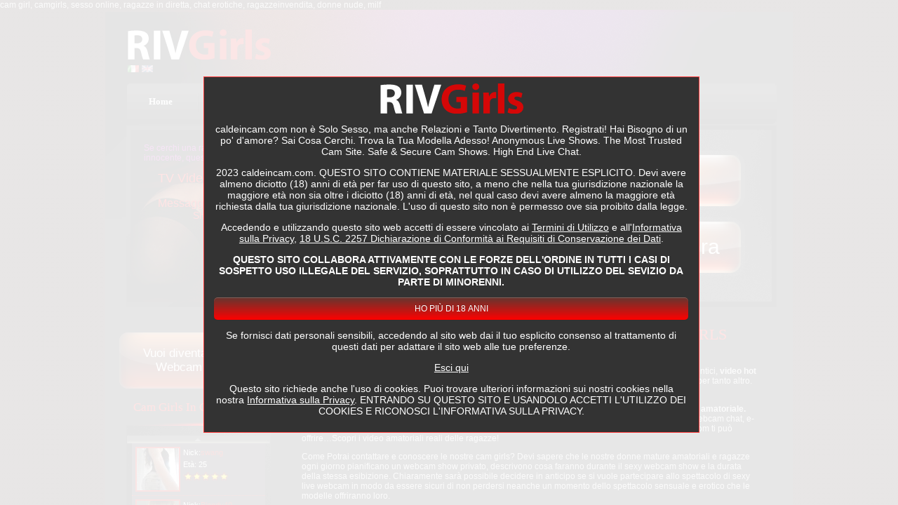

--- FILE ---
content_type: text/html; charset=UTF-8
request_url: https://www.caldeincam.com/videos
body_size: 25616
content:
<!DOCTYPE html PUBLIC "-//W3C//DTD XHTML 1.0 Strict//EN" "http://www.w3.org/TR/xhtml1/DTD/xhtml1-strict.dtd">
<html xmlns="http://www.w3.org/1999/xhtml" xml:lang="it" lang="it">
<head>
<meta http-equiv="X-UA-Compatible" content="IE=edge" />
    <meta name="language" content="it" />
<meta name="keywords">cam girl, camgirls, sesso online, ragazze in diretta, chat erotiche, ragazzeinvendita, donne nude, milf</meta>
<meta name="description" content="Su Ragazzeinvendita.com trovi i video amatoriali più bollenti del web. Entra e registrati gratis nella community di livechat piu famosa d&#039;Italia - Ragazzeinvendita.com " />
<meta name="robots" value="index, follow" />
<meta http-equiv="Content-Type" content="text/html; charset=utf-8" />
<meta name="google-site-verification" content="qAGjDsoQw0qSixQm9cWfmDY6Wn6-gIDrX_XY9KwDjCU" />
<title>Video amatoriali ragazze</title>
<link rel="canonical" href="https://www.caldeincam.com/videos" />
<link rel="next" href="https://www.caldeincam.com/videos?pg=2" />
<link rel="alternate" hreflang="it" href="https://www.caldeincam.com/videos" />
<link rel="alternate" hreflang="en" href="https://www.caldeincam.com/en/videos" />
    <link rel="stylesheet" href="/js/rivtools/styles_t1741325447.css"/>
<link rel="stylesheet" href="/themes/default/jquery-ui-themes/blitzer/styles.css"/>

<link rel="stylesheet" href="/themes/default/styles_t1723206663.css"/>

<link rel="shortcut icon" type="image/x-icon" href="/themes/default/i/favicon_t1723206663.ico"/>
<script type="text/javascript" src="/js/common-riv_t1741587598.js"></script>

<script type="text/javascript" src="/js/require_t1723206663.js"></script><script type="text/javascript">
    require.config({
        baseUrl: "/js/",
        paths: {
            'zxcvbn': '/js/zxcvbn_t1723206663.js?1',
            'lovense': '/js/lovense_t1723206663.js?1',
            'thumbedVideo': '/js/thumbedVideo/thumbedVideo_t1741080882.js?1'
        }
    });

    define('grecaptcha', ['async!https://www.google.com/recaptcha/api.js?render=explicit&hl=it!onload'], function() {
        return grecaptcha;
    })
</script>
<script type="text/javascript" src="/js/fileuploader_t1723206663.js"></script><script type="text/javascript" src="/themes/camgirls_italiane/js/init_t2549.js"></script>
<script type="text/javascript">
  $(function () {
    var $loginModal = $('.login-modal');

    $loginModal
      .find('script').remove().end() // Cut scripts to prevent repeated execution after jquery-ui dialog initialization
      .dialog({
        dialogClass: 'login-dialog-ajax',
        modal: true,
        width: 640,
        resizable: false,
        draggable: false,
        autoOpen: false,
        show: {
          effect: 'fade',
          duration: 200
        },
        hide: {
          effect: 'fade',
          duration: 200
        }
      }).end()
      .find('.close-button')
      .click(function () {
        $loginModal.dialog('close');
      });

    $(document).bind('show-login-modal', function (e, returnUrl) {
      $('.login-modal')
        .dialog('open')
        .find('[name="returnUrl"]').val(returnUrl);
    });
  });
</script>

<div style="display: none;">
    <div class="login-modal">
        <div class="login-modal-header">
            Accedi
            <div class="close-button"></div>
        </div>
        
<div class="login-controls">
    <div class="section-form">
        
<div class="ui-form-placeholder">
<form action="/action.php" method="post" class="ui-form login-form-ajax live-validation-disabled" enctype="multipart/form-data" id="login-form-ajax">
<fieldset><input class="form-control-name-do form-control-hidden" type="hidden" name="do" value="login-ajax"/><input class="form-control-name-returnUrl form-control-hidden" type="hidden" name="returnUrl" value=""/>
<div class="form-element-name-login form-element form-element-type-inputText form-element-required has-description">
<div class="form-element-description">Login</div>
<div class="form-element-content"><input maxlength="50" class="first-field form-control-name-login form-control-text" type="text" name="login" value=""/></div><div class="form-element-messages"></div>
</div>
<div class="form-element-name-pass form-element form-element-type-inputPassword form-element-required has-description has-help">
<div class="form-element-description">Password</div>
<div class="form-element-content"><input maxlength="32" class="form-control-name-pass form-control-password" type="password" name="pass" value="" id="form-control-password-1"/></div><div class="form-element-messages"></div><div class="form-element-help"><a href="/password.php" tabindex="-1">Password dimenticata?</a></div>
</div>
<div class="form-element form-element-type-button">
<div class="form-element-content"><button class="last-field form-control-button" value="" name="" type="submit">Accedi</button></div><div class="form-element-messages"></div>
</div>
<div class="form-element-name-remember form-element form-element-type-inputCheckbox">
<div class="form-element-content"><input class="form-control-name-remember form-control-checkbox" type="checkbox" name="remember" value="true" id="form-control-checkbox-1" checked="checked"/><label class="form-element-label" role="button" for="form-control-checkbox-1">Ricordami</label></div><div class="form-element-messages"></div>
</div>
<div class="form-element-name-reCaptchaInvisible form-element form-element-type-reCaptchaInvisible">
<div class="form-element-content"><div data-sitekey="6Lez3nEUAAAAAKQWoEwCxUzDzuVcVZGRio0MdOxX" data-callback="onSubmitLoginAjax" class="form-control-name-reCaptchaInvisible g-recaptcha" data-size="invisible"></div></div><div class="form-element-messages"></div>
</div>        <script type="text/javascript">
          $(function () {
            var callbackName = "onSubmitLoginAjax";
            var formId = "login-form-ajax";
            var $form = $('#' + formId);
            var $button = $form.find('button');
            var $gRecaptcha = $form.find('.g-recaptcha');

            $form.submit(function (e) {
              e.preventDefault();
            });

            function lockButton() {
              $button
                .attr('disabled', 'disabled')
                .addClass('form-control-button_loading')
                .html('&nbsp;');
            }

            function unlockButton() {
              $button
                .removeAttr('disabled')
                .removeClass('form-control-button_loading')
                .text("Login");
            }

            window[callbackName] = function () {
              lockButton();

              $.post('/action.php',
                $form.serialize(),
                function (data) {
                  var response = jQuery.parseJSON(data);

                  if (typeof response === 'string') {
                    window.location.href = response;
                  } else {
                    var uiForValidator = $form.data('rt-toolbox')['ui-form-validator'];
                    $.each(response['errors'], function (target, message) {
                      if (target == 'reCaptchaInvisible') {
                        return;
                      }

                      var validator = uiForValidator.findValidatorByTargetAndRule(target, 'external');
                      if (validator) {
                        validator.state = false;
                        validator.message = message;

                        $form.find('[name="' + target + '"]').focus();
                      }
                    });

                    $form.trigger('form-validation-redisplay');

                    $form.data('show-captcha', response['showCaptcha']);

                    if ($form.data('show-captcha')) {
                      if ($gRecaptcha.is(':empty')) {
                        require(['grecaptcha'], function (grecaptcha) {
                          var widget_id = grecaptcha.render($gRecaptcha.get(0));

                          $form.data('widget_id', widget_id);

                          grecaptcha.execute(widget_id).then(function () { unlockButton(); })
                        });

                      } else {
                        require(['grecaptcha'], function (grecaptcha) {
                          grecaptcha.reset($form.data('widget_id'));
                          unlockButton();
                        });
                      }
                    } else {
                      unlockButton();
                    }
                  }
                }
              );
            };

            $(document).bind('form-validation-success', function (e, form) {
              if ($(form).attr('id') !== formId) {
                return;
              }

              if ($form.data('show-captcha')) {
                require(['grecaptcha'], function (grecaptcha) {
                  grecaptcha.execute($form.data('widget_id'));
                });
              } else {
                window[callbackName](null);
              }
            });

            // Loop tab inside form
            $form.keydown(function (e) {
              var $firstField = $form.find('.first-field');
              var $lastField = $form.find('.last-field');

              if ($lastField.is(':focus') && (e.which || e.keyCode) == 9 && !e.shiftKey) {
                e.preventDefault();
                $firstField.focus();
              }
              if ($firstField.is(':focus') && (e.which || e.keyCode) == 9 && e.shiftKey) {
                e.preventDefault();
                $lastField.focus();
              }
            });
          });
        </script>
        <input class="form-control-name-form-uid form-control-hidden" type="hidden" name="form-uid" value="form-806733671-223799789-"/>
</fieldset>
</form>
</div>            <script type="text/javascript">
                (function() {
                    var $form = $('.form-control-name-form-uid[value="form-806733671-223799789-"]').closest('form');
                    $form.rivtools('ui-form-validator', $.extend({}, {"liveValidation":false,"validators":[{"rule":"notEmpty","checker":"function checker(){\n    var name = 'login';\n    if (this.isset(name)) {\n        return $.trim(this.getValue(name)).length > 0;\n    }\n\n    return false;\n};","isAjax":false,"strict":true,"liveValidation":true,"target":"login","container":"login","message":"Questo campo non pu\u00f2 essere vuoto"},{"rule":"external","checker":"function checker()\n{\n    return true;\n}","isAjax":false,"strict":true,"liveValidation":true,"target":"login","container":"login","message":""},{"rule":"length","checker":"function checker()\n{\n    var name = 'pass';\n    if (!this.empty(name)) {\n        var value = $.trim(this.getValue(name)).replace(\/\\r\\n?\/g, 'n');\n        if ((4 !== false && value.length < 4) || (32 !== false && value.length > 32)) {\n            return false;\n        }\n    }\n};","isAjax":false,"strict":true,"liveValidation":true,"target":"pass","container":"pass","message":"Errore lunghezza campo 4..32"},{"rule":"notEmpty","checker":"function checker(){\n    var name = 'pass';\n    if (this.isset(name)) {\n        return $.trim(this.getValue(name)).length > 0;\n    }\n\n    return false;\n};","isAjax":false,"strict":true,"liveValidation":true,"target":"pass","container":"pass","message":"Questo campo non pu\u00f2 essere vuoto"},{"rule":"external","checker":"function checker()\n{\n    return true;\n}","isAjax":false,"strict":true,"liveValidation":true,"target":"pass","container":"pass","message":""},{"rule":"external","checker":"function checker()\n{\n    return true;\n}","isAjax":false,"strict":true,"liveValidation":true,"target":"reCaptchaInvisible","container":"reCaptchaInvisible","message":""}]}, {
                        oneMessagePerElement: true,
                        customMessageRenderer: function (messages, $containerForm, oneMessagePerElement, isStrict) {
                            for (var container in messages) {
                                var $element = $containerForm.find('.form-element-name-' + container);
                                var $container = $element.children('.form-element-messages').empty();
                                if (messages[container].length > 0) {
                                    for (var m in messages[container]) {
                                        //TODO make two containers for strict and non strict errors
                                        $container.append($('<p class="form-element-message"></p>').html(messages[container][m]));

                                        $element.addClass('form-element-invalid');

                                        if (isStrict[container][m] != undefined) {
                                            if (isStrict[container][m]) {
                                                $element.removeClass('form-element-warning');
                                            } else {
                                                $element.addClass('form-element-warning');
                                            }
                                        }

                                        if (oneMessagePerElement) {
                                            break;
                                        }
                                    }
                                } else {
                                    $element.removeClass('form-element-invalid form-element-warning');
                                }
                            }

                            return true;
                        }
                    }));
                })();
            </script>
        
    </div>
            <div class="section-middle">
            OR
        </div>
        <div class="section-social">
            
<div class="social-buttons">
            

<a
    href="https://www.ragazzeinvendita.com/action.php?type=2&amp;do=social-login&amp;returnHost=www.caldeincam.com"
    class="social-button social-button-google"
    data-ajax="false"
>
    <span class="social-icon"></span>
    Accedi con Google
</a>
    </div>
            <div class="social-login_worning-msg">
    Purtroppo Facebook ha bloccato la funzione di accesso in SSO. Se inizialmente ti eri registrato/a da Facebook, per poter ri-accedere qui su RIV, esegui la procedura di <a href="/password.php">Password dimenticata</a>. Così facendo potrai cambiarla.
</div>        </div>
    </div>
        <div class="login-modal-footer">
            Non hai l&#039;account RIV?
            <a href="/registration.php?type=user" class="login-modal-footer-link" role="button">
                Iscriviti gratis ora!
            </a>
        </div>
    </div>
</div>

            <script type="text/javascript">
            window.langPathPrefix = '';
            $.ajaxSetup({headers: {
                'FORCE_LANG': 'it'
            }});
        </script>
    </head>
<body class="webkit safari chrome mac">
    <div id="globalContainer">
        <div id="pHead">
            <div id="logoContainer">
                <a href="/" id="logo">
                    <img src="/themes/default/i/logo.png"
                         alt="caldeincam.com"
                         id="siteLogo" />
                </a>

                <ul id="langSelector">
                                    <li>
                        <a href="/videos"
                           title="Italiano"
                           onclick="cookies.saveCookie('_Lang', 'it' , 3650);">
                            <img src="/themes/default/i/flags/it_t1723206663.gif"
                                 width="16" height="10" alt="it"/>
                        </a>
                    </li>
                                    <li>
                        <a href="/en/videos"
                           title="Inglese"
                           onclick="cookies.saveCookie('_Lang', 'en' , 3650);">
                            <img src="/themes/default/i/flags/en_t1723206663.gif"
                                 width="16" height="10" alt="en"/>
                        </a>
                    </li>
                                </ul>
                <div id="banner">
                                    </div>
                            </div>
        </div>
                <script type="text/javascript">
        $(document).ready(function(){
            $('.accountMenu .blink').each(function(){
                var text = $(this);
                var animation = function()
                {
                    var speed = 200;
                    text.animate({opacity: 0.40}, {duration: speed})
                    .animate({opacity: 1}, {complete: animation, duration: speed});
                };
                animation();
            })
        });
        </script>
    <div id="mainMenuDropDown"><div class="accountMenu"><div class="placeholder  link"><a href="/" >Home</a></div><div class="placeholder  link"><a href="/webchat_popup_js.php"  class="startTheChatButton">Videochat</a></div><div class="placeholder  activator"><a href="/registration.php?type=user" >Iscriviti gratis!</a><ul class="menu"><li><a  href="/registration.php?type=user">Utenti</a></li><li><a  href="/registration.php?type=model&amp;sex=1">Webcam Girl</a></li></ul></div><div class="placeholder  activator"><a href="#" >Prodotti</a><ul class="menu"><li><a  href="/search.php">Ricerca</a></li><li><a  href="/search.php?gparams[contact][]=msn&amp;gparams[contact][]=yahoo&amp;gparams[contact][]=aim&amp;gparams[contact][]=other">Contatti Ragazze</a></li><li><a  href="/search.php?gparams[contact]=email">Email</a></li><li><a  href="/search.php?gparams[contact]=underwear">Abbigliamento intimo</a></li><li><a  href="/live-sexy-show.php">Spettacoli live</a></li><li><a  href="/racconti-erotici.php">Racconti Erotici</a></li><li><a  href="/video-amatoriali.php">Video amatoriali</a></li><li><a  href="/webchat_popup_js.php?mode=0" rel="nofollow" onclick="openWindow(this.href, 'videochat', 870, 715); return false;">Entra in videochat</a></li></ul></div><div class="placeholder  link"><a href="/search.php" >Cerca</a></div><div class="placeholder  link"><a href="/interviews.php" >Le sexy interviste</a></div><div class="placeholder  activator"><a href="#" >Supporto</a><ul class="menu"><li><a  href="/rules/index.php">Come Funziona</a></li><li><a  href="https://www.ragazzeinvendita.com/zendesk_login.php?proxy=1" rel="nofollow">Aiuto</a></li></ul></div></div></div>                <div id="headInfo">
            <div id="headText">
                <div id="regText"><p>Se cerchi una ragazza sexy e provocante, ma reale e innocente, questo è il sito che fa per te.</p>
<ul>
 <li>TV Video Chat di qualità</li>
 <li>Foto e video privati</li>
 <li>Messaggi privati</li>
 <li>Show in privato per gli utenti</li>
</ul></div>
            </div>
            <div id="regContainer">
                <div class="regBut">
                    <a href="#" onclick="$(document).trigger('show-login-modal'); return false;">
                        Accedi                    </a>
                </div>
                <div class="regBut">
                    <a href="/registration.php?type=user" title="Webcam porno">Registrati ora</a>
                </div>
            </div>
        </div>
        
        <div id="contentContainer">
            <div id="sideContainer">
                <div href="#" class="left-sidebar-registry-button">
    <a href="/registration.php?type=user&type=model&sex=1">
        Vuoi diventare una<br/>Webcam girl?    </a>
</div>
    <div class="sideContainer">
    <h3 class="sideH2" id="chatMark">Cam Girls In Chat</h3>
    <div class="sidebarContent widget-content">

    <a class="butUp"></a>
    <div id="chatGirls" class="scrollable">
        <ul class="items">
            
                <li class="item">
                    <div class="name">
                    <a href="/profile.php?id=1415418" title="Vedi Profilo swang" onmouseover="window.status='Vedi Profilo swang'; return true;" onmouseout="window.status=''"><img src="https://www.caldeincam.com/u/photos/1/1415418/thumb/000839313_40360942_80x80.jpg" width="59" height="59" alt="swang" class="thumb S" /></a>
                    </div>
                    <div class="box111">
                        <p class="standard-nick-row">Nick:<span class="nick" title="swang">swang</span></p><p>Et&agrave;: 25</p>
                        <div id="onlineGirlsRateContainerId1415418" class="onlineGirlsRateContainer">
                        </div>
                    </div>
                </li>
                <li class="item">
                    <div class="name">
                    <a href="/profile.php?id=1486630" title="Vedi Profilo Blondy40" onmouseover="window.status='Vedi Profilo Blondy40'; return true;" onmouseout="window.status=''"><img src="https://www.caldeincam.com/u/photos/1/1486630/thumb/000902660_22291643_80x80.jpg" width="59" height="59" alt="Blondy40" class="thumb S" /></a>
                    </div>
                    <div class="box111">
                        <p class="standard-nick-row">Nick:<span class="nick" title="Blondy40">Blondy40</span></p><p>Et&agrave;: 42</p>
                        <div id="onlineGirlsRateContainerId1486630" class="onlineGirlsRateContainer">
                        </div>
                    </div>
                </li>
                <li class="item">
                    <div class="name">
                    <a href="/profile.php?id=1518478" title="Vedi Profilo Virginia_amy" onmouseover="window.status='Vedi Profilo Virginia_amy'; return true;" onmouseout="window.status=''"><img src="https://www.caldeincam.com/u/photos/1/1518478/thumb/000902619_35451861_80x80.jpg" width="59" height="59" alt="Virginia_amy" class="thumb S" /></a>
                    </div>
                    <div class="box111">
                        <p class="standard-nick-row">Nick:<span class="nick" title="Virginia_amy">Virginia_...</span></p>
                        <div id="onlineGirlsRateContainerId1518478" class="onlineGirlsRateContainer">
                        </div>
                    </div>
                </li>
                <li class="item">
                    <div class="name">
                    <a href="/profile.php?id=1492190" title="Vedi Profilo Selene" onmouseover="window.status='Vedi Profilo Selene'; return true;" onmouseout="window.status=''"><img src="https://www.caldeincam.com/u/photos/1/1492190/thumb/000901883_38288710_80x80.jpg" width="59" height="59" alt="Selene" class="thumb S" /></a>
                    </div>
                    <div class="box111">
                        <p class="standard-nick-row">Nick:<span class="nick" title="Selene">Selene</span></p>
                        <div id="onlineGirlsRateContainerId1492190" class="onlineGirlsRateContainer">
                        </div>
                    </div>
                </li>
                <li class="item">
                    <div class="name">
                    <a href="/profile.php?id=1518108" title="Vedi Profilo Rahari69" onmouseover="window.status='Vedi Profilo Rahari69'; return true;" onmouseout="window.status=''"><img src="https://www.caldeincam.com/u/photos/1/1518108/thumb/000900817_37951546_80x80.jpg" width="59" height="59" alt="Rahari69" class="thumb S" /></a>
                    </div>
                    <div class="box111">
                        <p class="standard-nick-row">Nick:<span class="nick" title="Rahari69">Rahari69</span></p><p>Et&agrave;: 23</p>
                        <div id="onlineGirlsRateContainerId1518108" class="onlineGirlsRateContainer">
                        </div>
                    </div>
                </li>        </ul>

    </div>
    <a class="butDown"></a>
</div></div><script>
    var next = $(".butDown", $("#chatGirls").parent());
    var prev = $(".butUp", $("#chatGirls").parent());
    var api = $("#chatGirls").scrollable({
        next: ".butDown",
        prev: ".butUp",
        vertical: true,
        onBeforeSeek: function(e, itemNumb, time) {
            if (itemNumb > e.target.getSize() - 3) {
                e.preventDefault();
                return false;
            }
        },
        onSeek: function(e, itemNumb, time) {
            if (itemNumb > e.target.getSize() - 4) {
                e.preventDefault();
                next.addClass(e.target.getConf().disabledClass);
            }
        },
        keyboard: false,
        mousewheel: true,
        api: true
    });
    if (api.getSize() < 4) {
        next.addClass(api.getConf().disabledClass);
        prev.addClass(api.getConf().disabledClass);
    }
    api.begin();
</script>


<script type="text/javascript">
    $(function(){
        $.raterInitModel({
            'prefix' : 'onlineGirlsRateContainerId',
            'selector':  '.onlineGirlsRateContainer',
    	    'defaultModelsRates': {"1415418":{"rating":4.9},"1486630":{"rating":0},"1518478":{"rating":0},"1492190":{"rating":4.55},"1518108":{"rating":0}}        });
    });
</script>
    <div class="sideContainer">
    <h3 class="sideH2" id="searchMark">Ricerca Ragazze</h3>
    <div class="sidebarContent widget-content">

<form id="quickSearch" method="post" action="/action.php">
    <fieldset>
        <input type="hidden" name="do" value="quicksearch" />
        <input id="quicksearchNick" class="quicksearchField" type="text" name="nick" autocomplete="off" />
                <input
            id="searchButton"
            type="submit"
            value="OK"
        />
    </fieldset>
</form>

    <a class="link-quicksearch-advanced formlinksDecor" href="/webcam-girls.php">
        Ricerca avanzata cam girl    </a>

<script type="text/javascript">
    acFields.register(
        'quicksearchNick',
        {"limit":7,"jsonProvider":"\/ajax\/autocomplete\/quicksearchNick.php"}    );
</script>

</div></div>    <div class="sideContainer">
    <h3 class="sideH2" id="searchMark">Ricerche frequenti</h3>
    <div class="sidebarContent widget-content">
<ul id="sidebarMenu" class="sidebarSearchMenu">
            <li>
            <a id="sidebarSearchmenuchicks" href="/search.php?sp=webcam" class="menuchicks">
                Ragazze in Cam            </a>
        </li>
            <li>
            <a id="sidebarSearchmenuvideo" href="/video-amatoriali.php" class="menuvideo">
                Video amatoriali hard            </a>
        </li>
            <li>
            <a id="sidebarSearchmenueroticstories" href="/racconti-erotici.php" class="menueroticstories">
                Racconti Erotici            </a>
        </li>
            <li>
            <a id="sidebarSearchmenuphoto" href="/photo.php" class="menuphoto">
                Foto amatoriali            </a>
        </li>
            <li>
            <a id="sidebarSearchmenuwebcam" href="/ragazze-webcam-online.php" class="menuwebcam">
                Webcam            </a>
        </li>
            <li>
            <a id="sidebarSearchmenumobiles" href="/contatti-ragazze.php" class="menumobiles">
                Cellulari            </a>
        </li>
    </ul>
</div></div>    <div class="sideContainer">
    <h3 class="sideH2" id="statsMark">Statistiche</h3>
    <div class="sidebarContent widget-content">

<table class="stat">
    <tbody>
        <tr class="odd">
            <td class="statDesc">Ragazze online/totale</td>
            <td class="value" >18/<span>19132</span></td>
        </tr>
        <tr class="even">
            <td class="statDesc">Ragazze in videochat</td>
            <td class="value">6</td>
        </tr>
        <tr class="odd">
            <td class="statDesc">Foto/video ragazze</td>
            <td class="value">189102/<span>17264</span></td>
        </tr>
        <tr class="even">
            <td class="statDesc">Utenti online/totali</td>
            <td class="value">44/<span>1218662</span></td>
        </tr>
        <tr class="odd">
            <td class="statDesc">Utenti in videochat</td>
            <td class="value">14</td>
        </tr>
        <tr class="even">
            <td class="statDesc">Ospiti online/in chat</td>
            <td class="value">2774/<span>3</span></td>
        </tr>
    </tbody>
</table>


</div></div>            </div>
            <div id="pageContent">
            

<script type="text/javascript">
    $("#notificationArea .closeControl").click(function() {
        $(this).parent().parent().remove();

        $.post($(this).attr('href'), {}, function(result) {
            if (result != 'ok') {
                alert(result);
            }
        });

        return false;
    });
</script>

<script type="text/javascript" id="showHeaderNotificationScript">
    function showHeaderNotification(html, type) {
        var notificationAreaElement = $('#notificationArea');
        if (!notificationAreaElement.length) {
            $('#showHeaderNotificationScript').before($('<div id="notificationAreaBox"><ul id="notificationArea"></ul></div>'));
            notificationAreaElement = $('#notificationArea');
        }
        $(      '<li class="notifications-list-element userNotification' + type + '">' +
                    '<div>' + html + '<span class="closeControl"></span></div>' +
                '</li>')
            .appendTo(notificationAreaElement)
            .find('.closeControl').click(function() {
                $(this).parent().parent().remove();
            });
    }
    function showInfoHeaderNotification(html) {
        showHeaderNotification(html, '1');
    }
    function showWarnHeaderNotification(html) {
        showHeaderNotification(html, '2');
    }
    function showErrorHeaderNotification(html) {
        showHeaderNotification(html, '3');
    }
</script>
<script type="text/javascript">
        var needTimeCorrection= true;
        var browserDate = new Date();

        var browserTime = Math.round(browserDate.getTime() / 1000) - (browserDate.getTimezoneOffset() * 60);
        var serverTime = 1766517820;

        var hourShift = Math.round((browserTime - serverTime) / (60 * 60));
        hourShift = hourShift % 24;

        
        if (needTimeCorrection) {
            cookies.saveCookie('hourTimeZoneShift', hourShift, 356);
            $(document).bind('timeCorrectionEvent', function(event) {
                location.reload();
            });
        }
    </script><script type="text/javascript">
                $.rivtools('multilang', 'addKeys', {"iv-confirmbuyitem":"Il costo di questo articolo \u00e8 di %1$s crediti. Confermi l'acquisto?","iv-comments":"Commenti","iv-addcomment":"Aggiungi commento","iv-commentbody":"Lascia un commento","iv-button-buy":"Confermo","iv-button-send":"Invia","iv-button-cancel":"Cancella","iv-button-delete":"Elimina","iv-show-comments":"Mostra tutti i commenti","iv-hide-comments":"Restringi i commenti","iv-deletecomment":"Elimina","iv-deletecomment-confirm":"Sicuro di voler rimuovere questo commento?","iv-deletecomment-title":"Elimina","iv-replycomment":"Rispondi","iv-letters-left":"rimasti","iv-addcomment-no-deposit-message":"Solo gli utenti che hanno fatto almeno un <a href=\"\/credits.php\">acquisto dei crediti<\/a> possono lasciare i commenti.","iv-addcomment-not-purchased-message":"Solo gli utenti che hanno acquistato questa foto possono lasciare i commenti.","button.change":"Modifica","success":"Corretto","title.ui.dialog.info":"Informazioni","title-confirm":"Confermazione","msg.report-content":"Segnalazione di contenuto"});
            </script><script type="text/javascript">
                $.rivtools('multilang', 'addKeys', {"title.ui.dialog.error":"C'\u00e8 un errore","title.ui.dialog.warning":"Attenzione","message":"Messaggio","button.ok":"Ok"});
            </script><script type="text/javascript">
                $.rivtools('multilang', 'addKeys', {"msg.for-normal-use-need-flash-player":"Per la migliore esperienza ti raccomandiamo di <a href=\"http:\/\/get.adobe.com\/flashplayer\" target=\"_blank\">attivare Adobe Flash Player<\/a>.","chat.msg.flash-is-blocked-click-to-activate":"Adobe Flash Player \u00e8 necessario per usare il nostro servizio, ma \u00e8 bloccato dal tuo browser. Clicca qui sotto per riattivare il plugin Flash:"});
            </script><script type="text/javascript">
    $(document).ready(function() {
    	matchedObjs = '#privateVideos .videoItem, #purchasedVideos .videoItem, #purchasedPhotos .purchasedPhotoThumb, .saleitemPhotoBox, .publicPhotoBox';
        addSimpleTooltip(matchedObjs);
    });

    function addSimpleTooltip(matchedObjs)
    {
    	$.each($(matchedObjs), function(k,obj) {
            var sales = $(obj).data('sales');
            var shows = $(obj).data('shows');
            var comments = $(obj).data('comments');
    		$(obj).tooltip({
    			bodyHandler: function() {
                                        var html = (isNaN(sales) ? shows : sales) + ' Visto<br>';
                    html += comments + ' commenti';
                    return html;
                },
    			showURL: false,
    			delay: 0,
    			extraClass: 'latestItems',
    			left: 50,
    			top: -10,
    			track: true
    		});
    	});
    }

    isMobileDevice = false;
</script>


<script type="text/javascript">
    $.rivtools('tabsCommunication', 'addListener', 'login-state-changed', function(event) {
    	location.reload();
    });
</script>
<div class="pageContentPlaceholder"><h1 class="pageHeader">VIDEO HOT AMATORIALI DELLE NOSTRE WEBCAM GIRLS</h1>
<div class="pageContent"><p>Le bellissime ragazze di Ragazzeinvendita.com mettono in vendita i loro&nbsp;video amatoriali hard. Veri, autentici,&nbsp;<strong>video hot amatoriali</strong> girati dalle nostre webcam girls. Ricerca per video nome, per profilo ragazza, per categoria e per tanto altro. Siamo sicuri che riusciremo a soddisfare a pieno le tue esigenze.</p>

<p>Inoltre, Ragazzeinvendita.com è l’unico sito che ti permette di conoscere la protagonista del&nbsp;<strong>video porno amatoriale.</strong> Infatti, dopo aver visto il video hot amatoriale avrai la possibilità di contattare la protagonista attraverso webcam chat, e-mail oppure telefono…Non perdere tempo, prova questa esperienza unica che solo Ragazzeinvendita.com ti può offrire…Scopri i video amatoriali reali delle ragazze!</p>

<p>Come Potrai contattare e conoscere le nostre cam girls? Devi sapere che le nostre donne mature amatoriali e ragazze ogni giorno pianificano un webcam show privato, descrivono cosa faranno durante il sexy webcam show e la durata della stessa esibizione. Chiaramente sarà possibile decidere in anticipo se si vuole partecipare allo spettacolo di sexy live webcam in modo da essere sicuri di non perdersi neanche un momento dello spettacolo sensuale e erotico che le modelle offriranno loro.</p>

<p>Prima di partecipare agli spettacoli di webcam sexy live, è possibile cominciare a conoscere le ragazze tramite le&nbsp;<a href="https://www.ragazzeinvendita.com/chat-erotiche.php">videochat erotiche</a>&nbsp;&nbsp;che ti permetterà di fare una conoscenza preliminare della ragazza o donna che poi farà lo spettacolo di webcam show. Bisogna anche sapere che lo spettacolo di sexy live webcam non sarà dedicato ad un singolo utente, ma parteciperanno allo stesso spettacolo anche altri utenti che avranno acquistato preventivamente il biglietto. Gli spettacoli non sono per un singolo utente, le modelle fanno il loro live sexy show per tutti gli utenti che acquistano il biglietto: naturalmente gli utenti possono anche contattare le&nbsp;webcam girls per chiedere di fare uno spettacolo privato da soli concordando preventivamente la data e l’ora del live show.</p>

<h2>Video Hard Amatoriale di donne e ragazze</h2>

<p>Durante gli spettacoli tramite le webcam sex gli utenti possono chiedere alle ragazze di fare determinate cose che sicuramente porteranno te e lei a livelli di eccitamento molto alti e che ti renderanno molto contento della scelta fatta grazie alla sensualità e all’erotismo che le nostre caldissime ragazze hanno. Le ragazze di Riv, infatti, si contraddistinguono per essere molto belle e trasgressive e saranno in grado di farti perdere la testa e farti vivere momenti emozionanti e di puro godimento come poche volte nella vita ti è capitato. Se poi ci metti anche che, dopo aver visto il live show privato, potresti avere la possibilità di incontrarle qualora accettassero la tua proposta...diciamo che hai tutti gli elementi per entrare in questo magico mondo. Dovrai solo registrarti (la registrazione è molto semplice e richiede solo alcuni secondi) e iniziare a scorrere fra le migliaia di ragazze per trovare quella che preferisci e partecipare al suo show. Durante lo show potrai assistere a qualcosa di veramente eccitante e che ti farà perdere la testa e godere insieme a lei.</p>

<p>All’interno della pagina dei&nbsp;<strong>video amatoriali hard</strong> presente su RIV è possibile utilizzare dei filtri per che permettono di ricercare i video amatoriali hot al meglio velocizzando la propria esperienza di navigazione e permettendo quindi di trovare velocemente il contenuto che si sta cercando.</p>

<p>Tramite la maschera di ricerca è infatti possibile cercare prima di tutto con il nickname della ragazza: questa funzione è sicuramente molto utile per coloro che hanno già utilizzato il network di Ragazzeinvendita oppure per coloro che sono stati consigliati da un amico di vedere una determinata ragazza.</p>

<p>Come seconda opzione è possibile scegliere se si preferisce un transessuale o meno: selezionando non si escludono dai video amatoriali reali ricercati tutti i video in cui sono presenti transex all’interno del network di Riv.</p>

<p>Come terza opzione si ha la possibilità di inserire dei tags per indirizzare meglio la ricerca; oltre ai tag c’è la possibilità di inserire un titolo, per cercare esattamente il video hot amatoriale che si sta ricercando ed ottenere il risultato il più preciso possibile. Oltre al titolo è possibile anche inserire la descrizione.</p>

<p>Altra opzione molto interessante è quella che permette di inserire la categoria, fra cui si può scegliere: anale, Bsdm, fetish, gay, hardcore, lesbiche amatoriali, masturbazione, orge, pompino amatoriale, striptease, coppie amatoriali e tette: non si può dire che non ci sia l’imbarazzo della scelta! Dopo la categoria è invece possibile utilizzare un filtro che permette di selezionare la data in cui il video è stata aggiunta.</p>

<p>Infine, come ultima opzione si può scegliere se ordinare i video porno per data o in base alla valutazione data dagli utenti: sicuramente ordinarle per valutazione data dagli utenti può essere piuttosto utile in quanto permette di sfruttare le review fatte da altre persone e capire quali siano i video che sono piaciuti di più all’interno del network.</p>

<p>Altra funzione molto importante dei&nbsp;<strong>video amatoriali</strong> presenti su Ragazzeinvendita è che possono essere sfruttati per vedere e capire chi sono le ragazze che poi è possibile incontrare all’interno delle <a href="https://www.ragazzeinvendita.com/chat-sexy-italiane.php">chat sexy</a> o dei servizi di video chat di gruppo o private: vedere dei video può essere d’aiuto per indirizzare le proprie scelte in base ai propri gusti e orientamenti sessuali. Conviene quindi sempre, prima di decidere con quale ragazza trascorrere dei momenti, verificare se ci siano dei video amatoriali porno o dei racconti erotici che possano aiutare a farla conoscere e per capire se può fare al caso vostro.</p>

<p>Bisogna infatti tenere presente che sono disponibili oltre 1000 pagine di video porno con ragazze, donne e trans che si esibiscono per farsi conoscere e eccitare gli utenti di Riv: come potete vedere non c’è che l’imbarazzo della scelta e non vi resta quindi che iniziare a scoprire e cercare i video delle ragazze che preferite. Il consiglio è sempre quello di seguire un certo percorso che parte leggendo dei racconti erotici o visualizzando dei video per adulti per poi passare ad utilizzare la <a href="https://www.ragazzeinvendita.com/chat-erotica.php">chat erotico</a> e infine arrivare al live show con spettacoli di&nbsp;sesso che è sicuramente il momento più interessante…se poi siete fortunati (e piacete alle ragazze), potreste anche avere la possibilità di incontrare dal vivo nel mondo reale.</p>

<h3>COME FUNZIONANO I VIDEO AMATORIALI DELLE RAGAZZE DI RIV?</h3>

<p>I video sono presenti sia nella sezione dedicata ai video amatoriali che nelle pagine di ogni ragazza: nella pagina dedicata sono presenti i video di tante ragazze diverse e che possono essere ricercati tramite la maschera di ricerca presente in pagina, nella pagina di ogni ragazza sono invece presenti solo i video relativi alla ragazza o alla donna matura che si esibisce in un video di&nbsp;<strong>matura amatoriale</strong> (sono tanti, infatti, i video disponibili di mature italiane amatoriali).</p>

<p>Per poterli vedere bisogna, come per i live show, pagare dei crediti che vanno preventivamente acquistati: i costi dei video possono variare e partono dai 10 crediti per arrivare anche a importi intorno ai 400 crediti o di più. Solitamente i video dai costi più alti possono essere quelli che sono stati apprezzati maggiormente dagli altri utenti, ma non sempre è così: potreste quindi anche trovare dei video dal prezzo basso che comunque si riveleranno molto interessanti e adeguati alle vostre esigenze.</p> 

<p>Sulle pagine delle singole ragazze invece ci sono, oltre a delle foto che possono essere acquistate, diversi video realizzati dalle ragazze o dalle donne mature amatoriali stesse e anche in questo caso i crediti necessari per acquistare un singolo video variano a seconda del video hard amatoriale italiano (o straniero qualora si esibisca una ragazza non italiana) che viene prescelto.</p>

<p>Per capire quali possano essere le ragazze più interessanti di cui visualizzare dei filmati amatoriali, possono essere d’aiuto le classifiche relative alle ragazze che ogni mese vengono proclamate come vincitrici: queste ragazze, infatti, sono quelle che hanno fornito le performances migliori all’interno del network e quindi potrebbe essere molto interessante guardare dei filmati porno delle stesse che si esibiscono prima magari di procedere a fare un live show con loro.</p>

<p>Bisogna anche tenere presente che i video per adulti disponibili su Ragazzeinvendita.com sono tantissimi, in quanto sono disponibili più di 15.000 video: molte ragazze, infatti, pubblicano più di un&nbsp;<strong>videoporno amatoriale</strong> e ne pubblicano continuamente arricchendo la loro offerta.</p>

<p>Provate quindi, oltre agli altri servizi che vengono offerti sul nostro network, anche quello dei video porno in quanto vi sarà sicuramente utile per conoscere meglio le ragazze prima di partecipare ai loro spettacoli; oltre a questo possono essere anche molto eccitanti per trascorrere dei momenti di piacere guardandoli e osservando ciò che le calde e sensuali ragazze di Riv fanno per invogliare gli utenti e farli divertire all’interno del network. Prendetevi tutto il tempo che volete per cercare o video italiani amatoriali più adeguati sulla base di quelli che sono i vostri interessi e preferenze e sicuramente ne rimarrete soddisfatti.</p>

<h2>Tipologie di video porno amatoriali su Riv</h2>

<p>Le tipologie di video amatoriali che potete trovare su Ragazzeinvendita sono diversi e piuttosto vari per cercare di soddisfare i gusti e le fantasie di utenti che hanno preferenze diverse. La maggior parte sono amatoriali italiani ma ci sono anche video di donne e ragazze straniere provenienti da tanti paesi diversi: la caratteristica comune a tutti i video presenti è comunque quella di essere video amatoriali di sesso e non video che si trovano su siti porno di streaming o su canali similari.</p>

<p>Quali sono i video di sesso amatoriale più diffusi su RIV e quali sono le caratteristiche: andiamo a vederle nel dettaglio.</p>

<ul>
<li>Video amatoriali mogli: si tratta di video che ritraggono mogli infedeli che si divertono da sole con dei sex toys o in coppia con un partner. Il video di una moglie amatoriale è fra quelli più diffusi e rappresenta un must su Riv come su tanti altri siti.</li>

<li>Video amatoriali coppie: anche i video di coppie sono fra quelli di maggior successo così come i video di scambio coppie amatoriali. In questi video solitamente si può trovare la ragazza con un partner oppure sempre la ragazza con un partner e un’altra ragazza con il suo partner. I partner in alcuni casi possono avere il viso coperto per motivazioni legate alla privacy.</li>

<li>Video amatoriali lesbiche: in questo caso troviamo la ragazza che fa sesso e giochi erotici con un’altra donna o ragazza. I video di ragazze lesbiche sono quelli più diffusi, è raro invece trovare su Ragazzeinvendita video con ragazzi gay.</li>
</ul>

<p>La maggior parte dei video presenti ritraggono ragazze che si masturbano con le mani o tramite varie tipologie di sex toys: dato che i video vengono fatti con <a href="https://www.ragazzeinvendita.com/">webcam porno amatoriali</a> dalle ragazze stesse è normale che la maggior parte di essi siano di questa tipologia.</p> 

<p>Ci sono anche un buon numero di video, comunque, che ritraggono le donne e le ragazze di Riv a fare sesso orale o sesso vero e proprio con un proprio partner o in alcuni casi anche con altre donne. Discreto successo riscuotono anche i video amatoriali fetish in cui le ragazze utilizzano accessori e abbigliamento che sono particolarmente aggressivi dal punto di vista erotico. Molto erotici sono anche i video che ritraggono le ragazze mentre fanno degli striptease davanti alla webcam.</p>

<p>Non mancano anche i video amatoriali in cui le ragazze fanno delle orge o gang bang con diversi partner.</p>

<p>Come abbiamo scritto in precedenza per cercare i video di proprio interesse, è molto utile utilizzare il configuratore sia per quanto riguarda le categorie presenti che soprattutto per i tags: utilizzano i tags avrete, infatti, la possibilità di inserire la ricerca di vostro interesse e ottenere tutti i risultati in cui è coinvolto il termine ricercato.</p></div></div>
<script type="text/javascript">
$(document).ready(function(){
    $('#tags').attr('autocomplete', 'off');
});

$( function(){
    $('#tags').tagSuggest({
        tagContainer: 'ul',
        tagWrap: 'li',
        separator: ',',
        url: '/ajax/tags.php',
        delay: 500
    });
});

function cfcs() { return confirm('Sei sicuro di voler disabilitare/cancellare questa vendita?'); }

function showSearch(show, hide, OnOff) {
    var showSearch = document.getElementById(show);
    var hideSearch = document.getElementById(hide);
    hideSearch.style.display = 'none';
    showSearch.style.display = '';

    var showLink = document.getElementById(show+'Link');
    var hideLink = document.getElementById(hide+'Link');
    hideLink.style.display = '';
    showLink.style.display = 'none';

    var searchOn = document.getElementById('advancedSearchOn');
    searchOn.value = OnOff;
    document.cookie = 'advancedSearchOn=' + OnOff;
}

function switchView(view)
{
    if(view == 'boxes') {
        $('#videoBoxesContainer').attr('class', 'videoBoxes');
        $('.videoData').each(function (){
            $('.additionalInf').attr('style', 'display: none;');
        });
        document.cookie = 'videoBoxes=1';
        $('#switchBoxesTop').html('<img src="/themes/default/i/icons/video-boxes-unactive.png" />');
        $('#switchRowsTop').html('<img src="/themes/default/i/icons/video-rows-active.png" />');
        $('#switchBoxesBottom').html('<img src="/themes/default/i/icons/video-boxes-unactive.png" />');
        $('#switchRowsBottom').html('<img src="/themes/default/i/icons/video-rows-active.png" />');
    } else {
        $('#videoBoxesContainer').attr('class', 'videoRows');
        $('.videoData').each(function (){
            $('.additionalInf').attr('style', 'display: block;');
        });
        document.cookie = 'videoBoxes=0';
        $('#switchBoxesTop').html('<img src="/themes/default/i/icons/video-boxes-active.png" />');
        $('#switchRowsTop').html('<img src="/themes/default/i/icons/video-rows-unactive.png" />');
        $('#switchBoxesBottom').html('<img src="/themes/default/i/icons/video-boxes-active.png" />');
        $('#switchRowsBottom').html('<img src="/themes/default/i/icons/video-rows-unactive.png" />');
    }
}

$(document).ready(function(){
    $.raterInit({
            'prefix' : 'idOfVideoForRate',
            'selector':  '.videoRateContainer',
	        'needsToVoteMsg': 'Vota questo video!',
	        'rateDesc': 'Valutazione: '
    });
});
</script>

<div id="videoSearchResults">

<div class="pageContentPlaceholder"><h2 class="h2whiteBg">Ricerca video amatoriali</h2>
<div class="pageContent"><table class="formTable videoTable" style="" id="">

<a id="simpleSearchLink" href="#" onclick="showSearch('simpleSearch', 'advancedSearch', '0'); return false;" style="display: none;">
    Ricerca semplice</a>
<a id="advancedSearchLink" href="#" onclick="showSearch('advancedSearch', 'simpleSearch', '1'); return false; ">
    Ricerca avanzata</a>

<script type="text/javascript">
        var useJSMask = true;
        fn = 0;
        </script><form action="/action.php" method=post name="theForm" enctype="application/x-www-form-urlencoded" onsubmit="return checkFields()">
<input type="hidden" name="do" value="videosearch">
<input type="hidden" id="advancedSearchOn" name="advancedSearchOn" value="0" /><tr><td colspan="2"><table id="simpleSearch" class="formTable"><tbody><tr id="row_simpleSearch">
    <td class="formItemDesc" style="width: 120px;"><label for="simpleSearch" style="white-space: nowrap;">Ricerca semplice</label></td>
    <td class="formItemField" style="width: 220px;"><input type="text" id="simpleSearch" name="simpleSearch" value="" maxlength="255" style="width: 162px;" class="inputbox"  /></td>
</tr>
</tbody></table></td></tr><tr><td colspan="2"><table id="advancedSearch" class="formTable" style="display: none;"><tbody><tr id="row_uploaderNick">
    <td class="formItemDesc" style="width: 120px;"><label for="uploaderNick" style="white-space: nowrap;">Nickname modella</label></td>
    <td class="formItemField" style="width: 220px;"><script type="text/javascript">var data = {"limit":10,"jsonProvider":"\/ajax\/autocomplete\/uplNick.php"};
acFields.register("uploaderNick", data)</script><input type="text" autocomplete="off" id="uploaderNick" name="uploaderNick" maxlength="30" style="width: 162px;" class="inputbox"  /></td>
</tr>
<tr id="row_isUploaderTrans">
    <td class="formItemDesc" style="width: 120px;"><label for="isUploaderTrans" style="white-space: nowrap;">Modello/a transessuale</label></td>
    <td class="formItemField" style="width: 220px;"><select id="isUploaderTrans" name="isUploaderTrans" style="width: 164px;" class="inputbox" ><option value="0" selected="selected">qualsiasi<option value="1">Si<option value="2">No</select></td>
</tr>
<tr id="row_tags">
    <td class="formItemDesc" style="width: 120px;"><label for="tags" style="white-space: nowrap;">Tags</label></td>
    <td class="formItemField" style="width: 220px;"><input type="text" id="tags" name="tags" value="" maxlength="255" style="width: 162px;" class="inputbox"  /></td>
</tr>
<tr id="row_title">
    <td class="formItemDesc" style="width: 120px;"><label for="title" style="white-space: nowrap;">Titolo</label></td>
    <td class="formItemField" style="width: 220px;"><input type="text" id="title" name="title" value="" maxlength="255" style="width: 162px;" class="inputbox"  /></td>
</tr>
<tr id="row_description">
    <td class="formItemDesc" style="width: 120px;"><label for="description" style="white-space: nowrap;">Descrizione</label></td>
    <td class="formItemField" style="width: 220px;"><input type="text" id="description" name="description" value="" maxlength="255" style="width: 162px;" class="inputbox"  /></td>
</tr>
<tr id="row_category">
    <td class="formItemDesc" style="width: 120px;"><label for="category" style="white-space: nowrap;">Categoria</label></td>
    <td class="formItemField" style="width: 220px;"><select id="category" name="category" style="width: 162px;" class="inputbox" ><option value="-1" selected="selected">Qualunque categoria<option value="0">Nessuna categoria<option value="15">Anale<option value="17">BDSM<option value="6">Fetish<option value="11">Gay<option value="14">Hardcore<option value="10">Lesbo<option value="16">Masturbazione<option value="5">Orgie<option value="4">Pompini<option value="9">Striptease<option value="13">Tette<option value="12">Altro</select></td>
</tr>
<tr id="row_added">
    <td class="formItemDesc" style="width: 120px;"><label for="added" style="white-space: nowrap;">Aggiunto</label></td>
    <td class="formItemField" style="width: 220px;"><select id="added_day" name="added[day]"   class="inputbox day" ><option value="1" selected="selected">01</option><option value="2">02</option><option value="3">03</option><option value="4">04</option><option value="5">05</option><option value="6">06</option><option value="7">07</option><option value="8">08</option><option value="9">09</option><option value="10">10</option><option value="11">11</option><option value="12">12</option><option value="13">13</option><option value="14">14</option><option value="15">15</option><option value="16">16</option><option value="17">17</option><option value="18">18</option><option value="19">19</option><option value="20">20</option><option value="21">21</option><option value="22">22</option><option value="23">23</option><option value="24">24</option><option value="25">25</option><option value="26">26</option><option value="27">27</option><option value="28">28</option><option value="29">29</option><option value="30">30</option><option value="31">31</option></select>             <script type="text/javascript">
            	function getDaysNumberForMonth(m, y)
            	{
                    var lastDayOfMonth = new Date(y,m,1);
                    lastDayOfMonth.setDate(lastDayOfMonth.getDate()-1);
                    return lastDayOfMonth.getDate();
                }

                function setRightDaySelect(dayControl, monthControl, yearControl)
                {
                    var month = parseInt(monthControl.find('option:selected').val());
                    var year = parseInt(yearControl.find('option:selected').val());

                    var daysNumber = 31;
                    if (!isNaN(month) && !isNaN(year)) {
                        var countedDaysNumber = parseInt(getDaysNumberForMonth(month, year));
                        if (!isNaN(countedDaysNumber) && countedDaysNumber >= 28 && countedDaysNumber <= 31) {
                            daysNumber = countedDaysNumber;
                        }
                    }

                    dayControl.find('option').each(function(){
                        if ($(this).val() > daysNumber) {
                            $(this).hide();
                        } else {
                            $(this).show();
                        }
                    })

                    var day = parseInt(dayControl.find('option:selected').val());
                    if (!isNaN(day) && (day > daysNumber)) {
                        dayControl.val(daysNumber);
                    }
                }
            </script><select id="added_month" name="added[month]"   class="inputbox month" ><option value="1" selected="selected">Gen</option><option value="2">Feb</option><option value="3">Marzo</option><option value="4">Apr</option><option value="5">Maggio</option><option value="6">Giugno</option><option value="7">Luglio</option><option value="8">Ago</option><option value="9">Sett</option><option value="10">Ott</option><option value="11">Nov</option><option value="12">Dic</option></select>         <script type="text/javascript">
            $(document).ready(function(){
                $('[name="added[month]"]').each(function(){
                    if (!$(this).data('date-inited')) {

                        var dayControl = $(this).parent().find('select[name="added[day]"]');
                        var monthControl = $(this).parent().find('select[name="added[month]"]');
                        var yearControl = $(this).parent().find('select[name="added[year]"]');

                        if (dayControl.size() > 0 && monthControl.size() > 0 && yearControl.size() > 0) {
                            $(this).change(function(){
                                setRightDaySelect(dayControl, monthControl, yearControl)
                            });

                            setRightDaySelect(dayControl, monthControl, yearControl);

                            $(this).data('date-inited', true);
                        }
                    }
                });
            });
        </script>
<select id="added_year" name="added[year]"   class="inputbox year" ><option value="2002" selected="selected">2002</option><option value="2003">2003</option><option value="2004">2004</option><option value="2005">2005</option><option value="2006">2006</option><option value="2007">2007</option><option value="2008">2008</option><option value="2009">2009</option><option value="2010">2010</option><option value="2011">2011</option><option value="2012">2012</option><option value="2013">2013</option><option value="2014">2014</option><option value="2015">2015</option><option value="2016">2016</option><option value="2017">2017</option><option value="2018">2018</option><option value="2019">2019</option><option value="2020">2020</option><option value="2021">2021</option><option value="2022">2022</option><option value="2023">2023</option><option value="2024">2024</option><option value="2025">2025</option></select>         <script type="text/javascript">
            $(document).ready(function(){
                $('[name="added[year]"]').each(function(){
                    if (!$(this).data('date-inited')) {

                        var dayControl = $(this).parent().find('select[name="added[day]"]');
                        var monthControl = $(this).parent().find('select[name="added[month]"]');
                        var yearControl = $(this).parent().find('select[name="added[year]"]');

                        if (dayControl.size() > 0 && monthControl.size() > 0 && yearControl.size() > 0) {
                            $(this).change(function(){
                                setRightDaySelect(dayControl, monthControl, yearControl)
                            });

                            setRightDaySelect(dayControl, monthControl, yearControl);

                            $(this).data('date-inited', true);
                        }
                    }
                });
            });
        </script></td>
</tr>
<tr id="row_orderBy">
    <td class="formItemDesc" style="width: 120px;"><label for="orderBy" style="white-space: nowrap;">Ordina per</label></td>
    <td class="formItemField" style="width: 220px;"><select id="orderBy" name="orderBy" style="width: 162px;" class="inputbox" ><option value="0" selected="selected">Data<option value="1">Valutazione</select></td>
</tr>
</tbody></table></td></tr><tr><td colspan="2" id="videoSearchButtonSection" align="center"><input type="submit" class="formButton" value=" Cerca "></td></tr>        <script type="text/javascript">
        jsConstraints = {"simpleSearch":{"mask":"\/^.*$\/si","type":0,"desc":"Ricerca semplice","req":0,"max":255},"uploaderNick":{"mask":"\/^.*$\/si","type":15,"desc":"Nickname modella","req":0,"min":3,"max":30},"isUploaderTrans":{"mask":"\/^-{0,1}\\d{1,11}$\/i","type":2,"desc":"Modello\/a transessuale","req":0},"tags":{"mask":"\/^.*$\/si","type":0,"desc":"Tags","req":0,"max":255},"title":{"mask":"\/^.*$\/si","type":0,"desc":"Titolo","req":0,"max":255},"description":{"mask":"\/^.*$\/si","type":0,"desc":"Descrizione","req":0,"max":255},"category":{"mask":"\/^-{0,1}\\d{1,11}$\/i","type":2,"desc":"Categoria","req":0},"orderBy":{"mask":"\/^-{0,1}\\d{1,11}$\/i","type":2,"desc":"Ordina per"}};
        var errorsList = [];
        var formName  = 'theForm';
        function trim(str){
            return str.replace(/^\s*([\S\s]*?)\s*$/, '$1');
        }
        function checkFields() {
            var currenForm = this;
            formContext = $(this).parents('table');
            errorsList = [];
            focusField = null;
            $.each(currenForm.elements,function(){
                    fieldName = $(this).attr('name');
                    if (jsConstraints[fieldName] == undefined || jsConstraints[fieldName].ignore != undefined || $(this).attr('disabled')) {
                    	return;
                    }
                    fieldValue = $(this).val();
                    if (isEmpty(fieldValue) && jsConstraints[fieldName].req == 1){
                        errorsList.push('Non hai compilato i seguenti campi: ' + jsConstraints[fieldName].desc);
                        focusField = focusField == null ? this : focusField;
                        return;
                    }
                    if (jsConstraints[fieldName]['type'] == 23) {
                        if (jsConstraints[fieldName].req == 1 && !isValidIbanCode(fieldValue)) {
                        	errorsList.push(jsConstraints[fieldName].desc + ': ' + 'IBAN: formato non valido' );
                            focusField = focusField == null ? this : focusField;
                        }
                        return;
                    }
                    if (jsConstraints[fieldName].req == 1 || !isEmpty(fieldValue)) {
                        if ((jsConstraints[fieldName].max != undefined && jsConstraints[fieldName].min != undefined)
                                && (fieldValue.length < jsConstraints[fieldName].min || fieldValue.length > jsConstraints[fieldName].max)){
                            errorsList.push(jsConstraints[fieldName].desc + 'La lunghezza del campo deve essere:' + ' ' + jsConstraints[fieldName].min + '..' + jsConstraints[fieldName].max);
                            focusField = focusField == null ? this : focusField;
                            return;
                        }
                        if ((typeof jsConstraints[fieldName].minValue != 'undefined' &&
                    		    typeof jsConstraints[fieldName].maxValue != 'undefined') &&
                                jsConstraints[fieldName].minValue > fieldValue ||
                                jsConstraints[fieldName].maxValue < fieldValue) {
                            errorsList.push(jsConstraints[fieldName].desc + ' Il valore entrato deve essere in campo\r\n' + ' ' + jsConstraints[fieldName].minValue + '..' + jsConstraints[fieldName].maxValue);
                            focusField = focusField == null ? this : focusField;
                            return;
                        }
                    }
                    if (!isEmpty(fieldValue) && useJSMask &&
                            eval('"' + fieldValue.replace(/"/g, '\'') + '".match(' + jsConstraints[fieldName].mask + ')') == null){
                        errorsList.push(jsConstraints[fieldName].desc + ': ' + 'Caratteri non validi nel campo' );
                        focusField = focusField == null ? this : focusField;
                        return
                    }
                    if (!isEmpty(fieldValue) && jsConstraints[fieldName].equal != undefined
                    		&& currenForm.elements[jsConstraints[fieldName].equal] != undefined
                            && !isEmpty(trim(currenForm.elements[jsConstraints[fieldName].equal].value)) &&
                    	    (trim(fieldValue) != trim(currenForm.elements[jsConstraints[fieldName].equal].value) ) ){
                    	 errorsList.push(jsConstraints[fieldName].eqerrmsg);
                    	 focusField = focusField == null ? this : focusField;
                    	 jsConstraints[jsConstraints[fieldName].equal].ignore = 1;
                    }
            });
            additionalCheck = true;
            if (typeof additionalCheckFields != 'undefined') {
                additionalCheck = additionalCheckFields();
            }
            switch(typeof additionalCheck){
                case undefined:
                	additionalCheck = true;
                    break;
                case 'string':
                    errorsList.push(additionalCheck);
                    additionalCheck = false;
                    break;
            }
            if (errorsList.length > 0) {
                result = errorsList.join('<br>');
                $(document.theForm).data('showFormError')(result);
                if (focusField != null) {
                    $(focusField).focus();
                }
                return false;
            }
            return additionalCheck;
        }
        </script>
    <script type="text/javascript">(function() {
    function getContainer() {
        var form = $(document.theForm);
        var container = form.closest('table');

        return container.size() == 0 ? form : container;
    }

    function getError() {
        return getContainer().find('.error');
    }

    $(document.theForm).data({
        showFormError: function(result) {
            var errorCell = getError();

            if (errorCell.size() == 0) {
                var container = getContainer();
                if (container.is('table')) {
                    errorCell = $('<td></td>').attr({colspan: '2'}).addClass('error');

                    if (container.find('.warning').size() != 0) {
                        container.find('.warning').closest('tr').before($('<tr></tr>').append(errorCell));
                    } else {
                        container.prepend($('<tr></tr>').append(errorCell));
                    }
                } else {
                    errorCell = $('<div></div>').addClass('warning');

                    if (container.find('.warning').size() != 0) {
                        container.find('.warning').before(errorCell);
                    } else {
                        container.prepend(errorCell);
                    }
                }
            }
            errorCell.html(result).show();
        },
        hideFormError: function() {
            getError().hide();
        }
    });
})();(function() {
    function getContainer() {
        var form = $(document.theForm);
        var container = form.closest('table');

        return container.size() == 0 ? form : container;
    }

    function getWarning() {
        return getContainer().find('.warning');
    }

    $(document.theForm).data({
        showFormWarning: function(result) {
            var infoCell = getWarning();

            if (infoCell.size() == 0) {
                var container = getContainer();
                if (container.is('table')) {
                    infoCell = $('<td></td>').attr({colspan: '2'}).addClass('warning');

                    if (container.find('.error').size() != 0) {
                        container.find('.error').closest('tr').after($('<tr></tr>').append(infoCell));
                    } else {
                        container.prepend($('<tr></tr>').append(infoCell));
                    }
                } else {
                    infoCell = $('<div></div>').addClass('warning');

                    if (container.find('.error').size() != 0) {
                        container.find('.error').after(infoCell);
                    } else {
                        container.prepend(infoCell);
                    }
                }
            }
            infoCell.html(result).show();
        },
        hideFormWarning: function() {
            getWarning().hide();
        }
    });
})();</script></form>
</table>
        <table class="searchPagingTop">
            <tr class="chicks">
                <td class="videoPages">Pagine 1004: <div class="paging"><b>1</b><span class="delimiter"></span><a href="/videos?pg=2" title="Vai alla pagina 2" onmouseover="window.status='Vai alla pagina 2'; return true;" onmouseout="window.status=''" rel="next" >2</a><span class="delimiter"></span><a href="/videos?pg=3" title="Vai alla pagina 3" onmouseover="window.status='Vai alla pagina 3'; return true;" onmouseout="window.status=''">3</a><span class="delimiter"></span><a href="/videos?pg=4" title="Vai alla pagina 4" onmouseover="window.status='Vai alla pagina 4'; return true;" onmouseout="window.status=''">4</a><span class="delimiter"></span><a href="/videos?pg=5" title="Vai alla pagina 5" onmouseover="window.status='Vai alla pagina 5'; return true;" onmouseout="window.status=''">5</a><span class="delimiter"></span><a href="/videos?pg=2" title="Prossima pagina" onmouseover="window.status='Prossima pagina'; return true;" onmouseout="window.status=''">&gt;</a><span class="delimiter"></span><a href="/videos?pg=1004&lastpage=1" title="Ultima pagina" onmouseover="window.status='Ultima pagina'; return true;" onmouseout="window.status=''">&gt;&gt;</a></div></td>
            </tr>
        </table>
        <div class="videoViewButtons">
            <a href="#" id="switchRowsTop" onclick="javascript: switchView('rows'); return false;"
                    title="Mostra come lista">
                <img src="/themes/default/i/icons/video-rows-unactive.png" />
            </a>
            <a href="#" id="switchBoxesTop" onclick="javascript: switchView('boxes'); return false;"
                    title="Mostra riquadri">
                <img src="/themes/default/i/icons/video-boxes-active.png" />
            </a>
        </div>
                    <script type="text/javascript">
                function switchView(view)
                {
                    if(view == 'boxes') {
                        $('#videoBoxesContainer').attr('class', 'videoBoxes');
                        $('.videoData').each(function (){
                            $('.additionalInf').attr('style', 'display: none;');
                        });
                        document.cookie = 'videoBoxes=1';
                        $('#switchBoxesTop').html('<img src="/themes/default/i/icons/video-boxes-unactive.png" />');
                        $('#switchRowsTop').html('<img src="/themes/default/i/icons/video-rows-active.png" />');
                        $('#switchBoxesBottom').html('<img src="/themes/default/i/icons/video-boxes-unactive.png" />');
                        $('#switchRowsBottom').html('<img src="/themes/default/i/icons/video-rows-active.png" />');
                    } else {
                        $('#videoBoxesContainer').attr('class', 'videoRows');
                        $('.videoData').each(function (){
                            $('.additionalInf').attr('style', 'display: block;');
                        });
                        document.cookie = 'videoBoxes=0';
                        $('#switchBoxesTop').html('<img src="/themes/default/i/icons/video-boxes-active.png" />');
                        $('#switchRowsTop').html('<img src="/themes/default/i/icons/video-rows-unactive.png" />');
                        $('#switchBoxesBottom').html('<img src="/themes/default/i/icons/video-boxes-active.png" />');
                        $('#switchRowsBottom').html('<img src="/themes/default/i/icons/video-rows-unactive.png" />');
                    }
                }
            </script>        <div id="videoBoxesContainer" class="videoRows">
                                <div class="videoBox" id="635590">
                <div class="videoThumb" width=50 align=right>
                    <a class="chicks" href="/errors.php?s=mustbelogged" onclick="return confirm('Il costo di questo articolo è di 20 crediti. Confermi l\'acquisto?');">
                        <img src="https://www.caldeincam.com/u/video/15/80/58/1158058/000635590_1.jpg" width="100" height="100">
                    </a>
                </div>
                <div class="videoData">
                    <a class="chicks" href="/errors.php?s=mustbelogged" onclick="return confirm('Il costo di questo articolo è di 20 crediti. Confermi l\'acquisto?');">
                        Grande sborrata                    </a>
                    <div>480 x 360 &#183; 00:03:53</div>

                    <div class="additionalInf">
                        <div class="standard-nick-row">Aggiunto da: <div class="nick"><a href="/profile.php?id=1158058">Sonia99</a></div></div>
                        <div>Categoria: <a href="/video-amatoriali.php?category=17">BDSM</a></div>
                        <div>Descrizione: Bella sborrata</div>
                        <div>Tags: <a href="/video-amatoriali.php?tags=Io">Io</a></div>
                    </div>

                    <div id="idOfVideoForRate635590" class="videoRateContainer"></div>

                    <div class="cost"><span class="label-cost">Prezzo: </span><strong>20 crediti </strong></div>
                </div>
            </div>

            <script type="text/javascript">
                $(document).ready( function(){
                    $('#635590').tooltip({
                        track: true, delay: 0, showUrl: false, left: 20, top: 20,
                        bodyHandler: function(){
                            return $('<p><b>Grande sborrata</b></p><p><b>Viste:</b> 41<br /><b>Commenti:</b> 2<br /><b>Descrizione:</b> Bella sborrata<br /><b>Categoria:</b> BDSM<br /><b>Tags:</b> Io</p>');
                        }
                    });
                });
            </script>
                                <div class="videoBox" id="130079">
                <div class="videoThumb" width=50 align=right>
                    <a class="chicks" href="/errors.php?s=mustbelogged" onclick="return confirm('Il costo di questo articolo è di 40 crediti. Confermi l\'acquisto?');">
                        <img src="https://www.caldeincam.com/u/video/29/94/69/299469/000130079_3.jpg" width="100" height="100">
                    </a>
                </div>
                <div class="videoData">
                    <a class="chicks" href="/errors.php?s=mustbelogged" onclick="return confirm('Il costo di questo articolo è di 40 crediti. Confermi l\'acquisto?');">
                        Tizzy ed un uomo in ufficio... Mmm                    </a>
                    <div>480 x 360 &#183; 00:01:11</div>

                    <div class="additionalInf">
                        <div class="standard-nick-row">Aggiunto da: <div class="nick"><a href="/profile.php?id=299469">Tizzys</a></div></div>
                        <div>Categoria: <a href="/video-amatoriali.php?category=4">Pompini</a></div>
                        <div>Descrizione: Tizzy fa la porcellina con un uomo in ufficio...</div>
                        <div>Tags: <a href="/video-amatoriali.php?tags=Pompino">Pompino</a>, <a href="/video-amatoriali.php?tags=Ufficio">Ufficio</a>, <a href="/video-amatoriali.php?tags=Tizzy">Tizzy</a></div>
                    </div>

                    <div id="idOfVideoForRate130079" class="videoRateContainer"></div>

                    <div class="cost"><span class="label-cost">Prezzo: </span><strong>40 crediti </strong></div>
                </div>
            </div>

            <script type="text/javascript">
                $(document).ready( function(){
                    $('#130079').tooltip({
                        track: true, delay: 0, showUrl: false, left: 20, top: 20,
                        bodyHandler: function(){
                            return $('<p><b>Tizzy ed un uomo in ufficio... Mmm</b></p><p><b>Viste:</b> 186<br /><b>Commenti:</b> 0<br /><b>Descrizione:</b> Tizzy fa la porcellina con un uomo in ufficio...<br /><b>Categoria:</b> Pompini<br /><b>Tags:</b> Pompino, Ufficio, Tizzy</p>');
                        }
                    });
                });
            </script>
                                <div class="videoBox" id="281693">
                <div class="videoThumb" width=50 align=right>
                    <a class="chicks" href="/errors.php?s=mustbelogged" onclick="return confirm('Il costo di questo articolo è di 30 crediti. Confermi l\'acquisto?');">
                        <img src="https://www.caldeincam.com/u/video/43/39/50/433950/000281693_1.jpg" width="100" height="100">
                    </a>
                </div>
                <div class="videoData">
                    <a class="chicks" href="/errors.php?s=mustbelogged" onclick="return confirm('Il costo di questo articolo è di 30 crediti. Confermi l\'acquisto?');">
                        La margot succhia...                    </a>
                    <div>480 x 360 &#183; 00:06:14</div>

                    <div class="additionalInf">
                        <div class="standard-nick-row">Aggiunto da: <div class="nick"><a href="/profile.php?id=433950">margot84</a></div></div>
                        <div>Categoria: <a href="/video-amatoriali.php?category=4">Pompini</a></div>
                        <div>Descrizione: Margot</div>
                        <div>Tags: <a href="/video-amatoriali.php?tags=Pompino">Pompino</a>, <a href="/video-amatoriali.php?tags=Webcam">Webcam</a></div>
                    </div>

                    <div id="idOfVideoForRate281693" class="videoRateContainer"></div>

                    <div class="cost"><span class="label-cost">Prezzo: </span><strong>30 crediti </strong></div>
                </div>
            </div>

            <script type="text/javascript">
                $(document).ready( function(){
                    $('#281693').tooltip({
                        track: true, delay: 0, showUrl: false, left: 20, top: 20,
                        bodyHandler: function(){
                            return $('<p><b>La margot succhia...</b></p><p><b>Viste:</b> 195<br /><b>Commenti:</b> 12<br /><b>Descrizione:</b> Margot<br /><b>Categoria:</b> Pompini<br /><b>Tags:</b> Pompino, Webcam</p>');
                        }
                    });
                });
            </script>
                                <div class="videoBox" id="627361">
                <div class="videoThumb" width=50 align=right>
                    <a class="chicks" href="/errors.php?s=mustbelogged" onclick="return confirm('Il costo di questo articolo è di 50 crediti. Confermi l\'acquisto?');">
                        <img src="https://www.caldeincam.com/u/video/54/88/80/548880/000627361_4.jpg" width="100" height="100">
                    </a>
                </div>
                <div class="videoData">
                    <a class="chicks" href="/errors.php?s=mustbelogged" onclick="return confirm('Il costo di questo articolo è di 50 crediti. Confermi l\'acquisto?');">
                        Scopo di brutto                    </a>
                    <div>480 x 360 &#183; 00:04:59</div>

                    <div class="additionalInf">
                        <div class="standard-nick-row">Aggiunto da: <div class="nick"><a href="/profile.php?id=548880">la_trasparenza_vince</a></div></div>
                        <div>Categoria: <a href="/video-amatoriali.php?category=14">Hardcore</a></div>
                        <div>Descrizione: Lo prendo per bene da quel porco</div>
                        <div>Tags: <a href="/video-amatoriali.php?tags=Scopo">Scopo</a>, <a href="/video-amatoriali.php?tags=Scoapata%2Bin%2Bcam">Scoapata in cam</a></div>
                    </div>

                    <div id="idOfVideoForRate627361" class="videoRateContainer"></div>

                    <div class="cost"><span class="label-cost">Prezzo: </span><strong>50 crediti </strong></div>
                </div>
            </div>

            <script type="text/javascript">
                $(document).ready( function(){
                    $('#627361').tooltip({
                        track: true, delay: 0, showUrl: false, left: 20, top: 20,
                        bodyHandler: function(){
                            return $('<p><b>Scopo di brutto</b></p><p><b>Viste:</b> 197<br /><b>Commenti:</b> 8<br /><b>Descrizione:</b> Lo prendo per bene da quel porco<br /><b>Categoria:</b> Hardcore<br /><b>Tags:</b> Scopo, Scoapata in cam</p>');
                        }
                    });
                });
            </script>
                                <div class="videoBox" id="646387">
                <div class="videoThumb" width=50 align=right>
                    <a class="chicks" href="/errors.php?s=mustbelogged" onclick="return confirm('Il costo di questo articolo è di 10 crediti. Confermi l\'acquisto?');">
                        <img src="https://www.caldeincam.com/u/video/13/27/87/1132787/000646387_1.jpg" width="100" height="100">
                    </a>
                </div>
                <div class="videoData">
                    <a class="chicks" href="/errors.php?s=mustbelogged" onclick="return confirm('Il costo di questo articolo è di 10 crediti. Confermi l\'acquisto?');">
                        Asia1990 con amica                    </a>
                    <div>480 x 360 &#183; 00:17:48</div>

                    <div class="additionalInf">
                        <div class="standard-nick-row">Aggiunto da: <div class="nick"><a href="/profile.php?id=1132787">asia1990</a></div></div>
                        <div>Categoria: <a href="/video-amatoriali.php?category=10">Lesbo</a></div>
                        <div>Descrizione: Per tutti gli amanti del lesbo asia e la sua amica per la prima volta insieme in uno spettacolo ad alto contenuto ha ...</div>
                        <div>Tags: <a href="/video-amatoriali.php?tags=Asia1990%2Bcon%2Bamica">Asia1990 con amica</a></div>
                    </div>

                    <div id="idOfVideoForRate646387" class="videoRateContainer"></div>

                    <div class="cost"><span class="label-cost">Prezzo: </span><strong>10 crediti </strong></div>
                </div>
            </div>

            <script type="text/javascript">
                $(document).ready( function(){
                    $('#646387').tooltip({
                        track: true, delay: 0, showUrl: false, left: 20, top: 20,
                        bodyHandler: function(){
                            return $('<p><b>Asia1990 con amica</b></p><p><b>Viste:</b> 425<br /><b>Commenti:</b> 21<br /><b>Descrizione:</b> Per tutti gli amanti del lesbo asia e la sua amica per la prima volta insieme in uno spettacolo ad alto contenuto hard, ne vedrete delle belle.<br /><b>Categoria:</b> Lesbo<br /><b>Tags:</b> Asia1990 con amica</p>');
                        }
                    });
                });
            </script>
                                <div class="videoBox" id="635383">
                <div class="videoThumb" width=50 align=right>
                    <a class="chicks" href="/errors.php?s=mustbelogged" onclick="return confirm('Il costo di questo articolo è di 40 crediti. Confermi l\'acquisto?');">
                        <img src="https://www.caldeincam.com/u/video/08/47/73/1084773/000635383_3.jpg" width="100" height="100">
                    </a>
                </div>
                <div class="videoData">
                    <a class="chicks" href="/errors.php?s=mustbelogged" onclick="return confirm('Il costo di questo articolo è di 40 crediti. Confermi l\'acquisto?');">
                        In dialetto siciliano                    </a>
                    <div>480 x 360 &#183; 00:04:35</div>

                    <div class="additionalInf">
                        <div class="standard-nick-row">Aggiunto da: <div class="nick"><a href="/profile.php?id=1084773">LA_CORTIGIANA</a></div></div>
                        <div>Categoria: <a href="/video-amatoriali.php?category=13">Tette</a></div>
                        <div>Descrizione: Dialetto sicurlo tutta nuda e porca con tette che ballano mmm</div>
                        <div>Tags: <a href="/video-amatoriali.php?tags=Sicula%2Bin%2Bcalore">Sicula in calore</a></div>
                    </div>

                    <div id="idOfVideoForRate635383" class="videoRateContainer"></div>

                    <div class="cost"><span class="label-cost">Prezzo: </span><strong>40 crediti </strong></div>
                </div>
            </div>

            <script type="text/javascript">
                $(document).ready( function(){
                    $('#635383').tooltip({
                        track: true, delay: 0, showUrl: false, left: 20, top: 20,
                        bodyHandler: function(){
                            return $('<p><b>In dialetto siciliano</b></p><p><b>Viste:</b> 10<br /><b>Commenti:</b> 0<br /><b>Descrizione:</b> Dialetto sicurlo tutta nuda e porca con tette che ballano mmm<br /><b>Categoria:</b> Tette<br /><b>Tags:</b> Sicula in calore</p>');
                        }
                    });
                });
            </script>
                                <div class="videoBox" id="633204">
                <div class="videoThumb" width=50 align=right>
                    <a class="chicks" href="/errors.php?s=mustbelogged" onclick="return confirm('Il costo di questo articolo è di 550 crediti. Confermi l\'acquisto?');">
                        <img src="https://www.caldeincam.com/u/video/59/55/18/595518/000633204_1.jpg" width="100" height="100">
                    </a>
                </div>
                <div class="videoData">
                    <a class="chicks" href="/errors.php?s=mustbelogged" onclick="return confirm('Il costo di questo articolo è di 550 crediti. Confermi l\'acquisto?');">
                        Anal con dildo                    </a>
                    <div>480 x 360 &#183; 00:06:18</div>

                    <div class="additionalInf">
                        <div class="standard-nick-row">Aggiunto da: <div class="nick"><a href="/profile.php?id=595518">Intensa__</a></div></div>
                        <div>Categoria: <a href="/video-amatoriali.php?category=15">Anale</a></div>
                        <div>Descrizione: Dildo nel culetto</div>
                        <div>Tags: <a href="/video-amatoriali.php?tags=Un%2Bbel%2Banal">Un bel anal</a></div>
                    </div>

                    <div id="idOfVideoForRate633204" class="videoRateContainer"></div>

                    <div class="cost"><span class="label-cost">Prezzo: </span><strong>550 crediti </strong></div>
                </div>
            </div>

            <script type="text/javascript">
                $(document).ready( function(){
                    $('#633204').tooltip({
                        track: true, delay: 0, showUrl: false, left: 20, top: 20,
                        bodyHandler: function(){
                            return $('<p><b>Anal con dildo</b></p><p><b>Viste:</b> 25<br /><b>Commenti:</b> 3<br /><b>Descrizione:</b> Dildo nel culetto<br /><b>Categoria:</b> Anale<br /><b>Tags:</b> Un bel anal</p>');
                        }
                    });
                });
            </script>
                                <div class="videoBox" id="635609">
                <div class="videoThumb" width=50 align=right>
                    <a class="chicks" href="/errors.php?s=mustbelogged" onclick="return confirm('Il costo di questo articolo è di 1000 crediti. Confermi l\'acquisto?');">
                        <img src="https://www.caldeincam.com/u/video/59/55/18/595518/000635609_2.jpg" width="100" height="100">
                    </a>
                </div>
                <div class="videoData">
                    <a class="chicks" href="/errors.php?s=mustbelogged" onclick="return confirm('Il costo di questo articolo è di 1000 crediti. Confermi l\'acquisto?');">
                        Smoking fetish                    </a>
                    <div>480 x 360 &#183; 00:04:21</div>

                    <div class="additionalInf">
                        <div class="standard-nick-row">Aggiunto da: <div class="nick"><a href="/profile.php?id=595518">Intensa__</a></div></div>
                        <div>Categoria: <a href="/video-amatoriali.php?category=6">Fetish</a></div>
                        <div>Descrizione: Guardami mentre fumo sensualmente e  ti faccio vedere le tette ...</div>
                        <div>Tags: <a href="/video-amatoriali.php?tags=Smofing">Smofing</a>, <a href="/video-amatoriali.php?tags=Tette">Tette</a></div>
                    </div>

                    <div id="idOfVideoForRate635609" class="videoRateContainer"></div>

                    <div class="cost"><span class="label-cost">Prezzo: </span><strong>1000 crediti </strong></div>
                </div>
            </div>

            <script type="text/javascript">
                $(document).ready( function(){
                    $('#635609').tooltip({
                        track: true, delay: 0, showUrl: false, left: 20, top: 20,
                        bodyHandler: function(){
                            return $('<p><b>Smoking fetish</b></p><p><b>Viste:</b> 25<br /><b>Commenti:</b> 3<br /><b>Descrizione:</b> Guardami mentre fumo sensualmente e  ti faccio vedere le tette ...<br /><b>Categoria:</b> Fetish<br /><b>Tags:</b> Smofing, Tette</p>');
                        }
                    });
                });
            </script>
                                <div class="videoBox" id="650198">
                <div class="videoThumb" width=50 align=right>
                    <a class="chicks" href="/errors.php?s=mustbelogged" onclick="return confirm('Il costo di questo articolo è di 50 crediti. Confermi l\'acquisto?');">
                        <img src="https://www.caldeincam.com/u/video/47/80/85/478085/000650198_1.jpg" width="100" height="100">
                    </a>
                </div>
                <div class="videoData">
                    <a class="chicks" href="/errors.php?s=mustbelogged" onclick="return confirm('Il costo di questo articolo è di 50 crediti. Confermi l\'acquisto?');">
                        Anna 2parte                    </a>
                    <div>480 x 360 &#183; 00:03:34</div>

                    <div class="additionalInf">
                        <div class="standard-nick-row">Aggiunto da: <div class="nick"><a href="/profile.php?id=478085">AnnaViziosa</a></div></div>
                        <div>Categoria: <a href="/video-amatoriali.php?category=16">Masturbazione</a></div>
                        <div>Descrizione: Anna</div>
                        <div>Tags: <a href="/video-amatoriali.php?tags=Anna%2B2parte">Anna 2parte</a></div>
                    </div>

                    <div id="idOfVideoForRate650198" class="videoRateContainer"></div>

                    <div class="cost"><span class="label-cost">Prezzo: </span><strong>50 crediti </strong></div>
                </div>
            </div>

            <script type="text/javascript">
                $(document).ready( function(){
                    $('#650198').tooltip({
                        track: true, delay: 0, showUrl: false, left: 20, top: 20,
                        bodyHandler: function(){
                            return $('<p><b>Anna 2parte</b></p><p><b>Viste:</b> 210<br /><b>Commenti:</b> 7<br /><b>Descrizione:</b> Anna<br /><b>Categoria:</b> Masturbazione<br /><b>Tags:</b> Anna 2parte</p>');
                        }
                    });
                });
            </script>
                                <div class="videoBox" id="677463">
                <div class="videoThumb" width=50 align=right>
                    <a class="chicks" href="/errors.php?s=mustbelogged" onclick="return confirm('Il costo di questo articolo è di 250.000 crediti. Confermi l\'acquisto?');">
                        <img src="https://www.caldeincam.com/u/video/39/49/90/394990/000677463_1.jpg" width="100" height="100">
                    </a>
                </div>
                <div class="videoData">
                    <a class="chicks" href="/errors.php?s=mustbelogged" onclick="return confirm('Il costo di questo articolo è di 250.000 crediti. Confermi l\'acquisto?');">
                        La scopata con il dottore                    </a>
                    <div>480 x 360 &#183; 00:01:01</div>

                    <div class="additionalInf">
                        <div class="standard-nick-row">Aggiunto da: <div class="nick"><a href="/profile.php?id=394990">afrodite1974</a></div></div>
                        <div>Categoria: <a href="/video-amatoriali.php?category=12">Altro</a></div>
                        <div>Descrizione: Una scopata con sborrata finale (con il bull).</div>
                        <div>Tags: <a href="/video-amatoriali.php?tags=Scopata">Scopata</a>, <a href="/video-amatoriali.php?tags=Albergo">Albergo</a>, <a href="/video-amatoriali.php?tags=Sborrata">Sborrata</a></div>
                    </div>

                    <div id="idOfVideoForRate677463" class="videoRateContainer"></div>

                    <div class="cost"><span class="label-cost">Prezzo: </span><strong>250.000 crediti </strong></div>
                </div>
            </div>

            <script type="text/javascript">
                $(document).ready( function(){
                    $('#677463').tooltip({
                        track: true, delay: 0, showUrl: false, left: 20, top: 20,
                        bodyHandler: function(){
                            return $('<p><b>La scopata con il dottore</b></p><p><b>Viste:</b> 151<br /><b>Commenti:</b> 6<br /><b>Descrizione:</b> Una scopata con sborrata finale (con il bull).<br /><b>Categoria:</b> Altro<br /><b>Tags:</b> Scopata, Albergo, Sborrata</p>');
                        }
                    });
                });
            </script>
                                <div class="videoBox" id="661030">
                <div class="videoThumb" width=50 align=right>
                    <a class="chicks" href="/errors.php?s=mustbelogged" onclick="return confirm('Il costo di questo articolo è di 10 crediti. Confermi l\'acquisto?');">
                        <img src="https://www.caldeincam.com/u/video/16/42/28/1164228/000661030_1.jpg" width="100" height="100">
                    </a>
                </div>
                <div class="videoData">
                    <a class="chicks" href="/errors.php?s=mustbelogged" onclick="return confirm('Il costo di questo articolo è di 10 crediti. Confermi l\'acquisto?');">
                        Meriggiare pallido e porco pt. 2                    </a>
                    <div>480 x 854 &#183; 00:02:35</div>

                    <div class="additionalInf">
                        <div class="standard-nick-row">Aggiunto da: <div class="nick"><a href="/profile.php?id=1164228">Piricocco</a></div></div>
                        <div>Categoria: <a href="/video-amatoriali.php?category=14">Hardcore</a></div>
                        <div>Descrizione: Meriggiare pt. 2 : ma è il caldo che ti fa sudare la figa o sei proprio eccitata?</div>
                        <div>Tags: <a href="/video-amatoriali.php?tags=Sex">Sex</a>, <a href="/video-amatoriali.php?tags=Doggy">Doggy</a>, <a href="/video-amatoriali.php?tags=Wet">Wet</a></div>
                    </div>

                    <div id="idOfVideoForRate661030" class="videoRateContainer"></div>

                    <div class="cost"><span class="label-cost">Prezzo: </span><strong>10 crediti </strong></div>
                </div>
            </div>

            <script type="text/javascript">
                $(document).ready( function(){
                    $('#661030').tooltip({
                        track: true, delay: 0, showUrl: false, left: 20, top: 20,
                        bodyHandler: function(){
                            return $('<p><b>Meriggiare pallido e porco pt. 2</b></p><p><b>Viste:</b> 269<br /><b>Commenti:</b> 6<br /><b>Descrizione:</b> Meriggiare pt. 2 : ma è il caldo che ti fa sudare la figa o sei proprio eccitata?<br /><b>Categoria:</b> Hardcore<br /><b>Tags:</b> Sex, Doggy, Wet</p>');
                        }
                    });
                });
            </script>
                                <div class="videoBox" id="632730">
                <div class="videoThumb" width=50 align=right>
                    <a class="chicks" href="/errors.php?s=mustbelogged" onclick="return confirm('Il costo di questo articolo è di 50 crediti. Confermi l\'acquisto?');">
                        <img src="https://www.caldeincam.com/u/video/10/55/40/1105540/000632730_1.jpg" width="100" height="100">
                    </a>
                </div>
                <div class="videoData">
                    <a class="chicks" href="/errors.php?s=mustbelogged" onclick="return confirm('Il costo di questo articolo è di 50 crediti. Confermi l\'acquisto?');">
                        .... La lesbicata continua, sempre più arrapante!                    </a>
                    <div>480 x 268 &#183; 00:03:08</div>

                    <div class="additionalInf">
                        <div class="standard-nick-row">Aggiunto da: <div class="nick"><a href="/profile.php?id=1105540">Luna_la_Vicina_di_Casa</a></div></div>
                        <div>Categoria: <a href="/video-amatoriali.php?category=10">Lesbo</a></div>
                        <div>Descrizione: ... La serata si surriscalda tra me e la mia amica: come mi lecca lei il culetto, non mi lecca nessuna ;)</div>
                        <div>Tags: <a href="/video-amatoriali.php?tags=Figa">Figa</a>, <a href="/video-amatoriali.php?tags=Hot">Hot</a>, <a href="/video-amatoriali.php?tags=Sesso">Sesso</a>, <a href="/video-amatoriali.php?tags=Lesbo">Lesbo</a>, <a href="/video-amatoriali.php?tags=Webcam">Webcam</a>, <a href="/video-amatoriali.php?tags=Tette">Tette</a>, <a href="/video-amatoriali.php?tags=Culo">Culo</a></div>
                    </div>

                    <div id="idOfVideoForRate632730" class="videoRateContainer"></div>

                    <div class="cost"><span class="label-cost">Prezzo: </span><strong>50 crediti </strong></div>
                </div>
            </div>

            <script type="text/javascript">
                $(document).ready( function(){
                    $('#632730').tooltip({
                        track: true, delay: 0, showUrl: false, left: 20, top: 20,
                        bodyHandler: function(){
                            return $('<p><b>.... La lesbicata continua, sempre più arrapante!</b></p><p><b>Viste:</b> 12<br /><b>Commenti:</b> 1<br /><b>Descrizione:</b> ... La serata si surriscalda tra me e la mia amica: come mi lecca lei il culetto, non mi lecca nessuna ;)<br /><b>Categoria:</b> Lesbo<br /><b>Tags:</b> Figa, Hot, Sesso, Lesbo, Webcam, Tette, Culo</p>');
                        }
                    });
                });
            </script>
                </div>
        <script type="text/javascript">
            $(document).ready(function(){
                $.raterInit({
                    'prefix' : 'idOfVideoForRate',
                    'selector':  '.videoRateContainer',
        	        'needsToVoteMsg': 'Vota questo video!',
        	        'rateDesc': 'Valutazione: '
                });
            });
            </script>        <table class="searchPagingBottom">
            <tr class="chicks">
                <td class="videoPages">Pagine 1004: <div class="paging"><b>1</b><span class="delimiter"></span><a href="/videos?pg=2" title="Vai alla pagina 2" onmouseover="window.status='Vai alla pagina 2'; return true;" onmouseout="window.status=''" rel="next" >2</a><span class="delimiter"></span><a href="/videos?pg=3" title="Vai alla pagina 3" onmouseover="window.status='Vai alla pagina 3'; return true;" onmouseout="window.status=''">3</a><span class="delimiter"></span><a href="/videos?pg=4" title="Vai alla pagina 4" onmouseover="window.status='Vai alla pagina 4'; return true;" onmouseout="window.status=''">4</a><span class="delimiter"></span><a href="/videos?pg=5" title="Vai alla pagina 5" onmouseover="window.status='Vai alla pagina 5'; return true;" onmouseout="window.status=''">5</a><span class="delimiter"></span><a href="/videos?pg=2" title="Prossima pagina" onmouseover="window.status='Prossima pagina'; return true;" onmouseout="window.status=''">&gt;</a><span class="delimiter"></span><a href="/videos?pg=1004&lastpage=1" title="Ultima pagina" onmouseover="window.status='Ultima pagina'; return true;" onmouseout="window.status=''">&gt;&gt;</a></div></td>
            </tr>
        </table>
        <div class="videoViewButtons">
            <a href="#" id="switchRowsBottom" onclick="javascript: switchView('rows'); return false;"
                    title="Mostra come lista">
                <img src="/themes/default/i/icons/video-rows-unactive.png" />
            </a>
            <a href="#" id="switchBoxesBottom" onclick="javascript: switchView('boxes'); return false;"
                    title="Mostra riquadri">
                <img src="/themes/default/i/icons/video-boxes-active.png" />
            </a>
        </div>
        </div></div></div>
            </div>
        </div>
        <div id="footerContainer">
            <div class="footerMenu"><ul class="footerMenu"><li><a href="/" >Home</a></li>
<li><a href="/registration.php?type=model" >Webcam Girl</a></li>
<li><a href="https://www.ragazzeinvendita.com/zendesk_login.php?proxy=1" rel="nofollow">Aiuto</a></li>
<li><a href="/rules/privacy.php" rel="nofollow">Privacy Policy</a></li>
<li><a href="/rules/182257.php" rel="nofollow">18 U.S.C. 2257 Record-Keeping Requirements Compliance Statement</a></li>
<li><a href="/rules/terms.php" rel="nofollow">Termini</a></li>
<li><a href="/pr.php" rel="nofollow">Public Relations</a></li>
<li><a href="https://www.epoch.com" rel="nofollow">Epoch supporto titolari di carta</a></li></ul></div>
    <div style="display: none;">
        <div class="ui-dialog ui-widget ui-widget-content ui-corner-all adult-warning">
            <div class="ui-dialog-content ui-widget-content">
                <div class="adult-warning-logo-container">
                    <img src="/themes/default/i/adult_warning/logo.png" id="adult-warning-logo" />
                </div>
                <p>caldeincam.com non è Solo Sesso, ma anche Relazioni e Tanto Divertimento. Registrati! Hai Bisogno di un po' d'amore? Sai Cosa Cerchi. Trova la Tua Modella Adesso! Anonymous Live Shows. The Most Trusted Cam Site. Safe & Secure Cam Shows. High End Live Chat.</p>
<p>2023 caldeincam.com. QUESTO SITO CONTIENE MATERIALE SESSUALMENTE ESPLICITO. Devi avere almeno diciotto (18) anni di età per far uso di questo sito, a meno che nella tua giurisdizione nazionale la maggiore età non sia oltre i diciotto (18) anni di età, nel qual caso devi avere almeno la maggiore età richiesta dalla tua giurisdizione nazionale. L'uso di questo sito non è permesso ove sia proibito dalla legge.</p>
<p>Accedendo e utilizzando questo sito web accetti di essere vincolato ai <a href="/rules/terms.php">Termini di Utilizzo</a> e all'<a href="/rules/privacy.php">Informativa sulla Privacy</a>, <a href="/rules/182257.php">18 U.S.C. 2257 Dichiarazione di Conformità ai Requisiti di Conservazione dei Dati</a>.</p>
<p><strong>QUESTO SITO COLLABORA ATTIVAMENTE CON LE FORZE DELL'ORDINE IN TUTTI I CASI DI SOSPETTO USO ILLEGALE DEL SERVIZIO, SOPRATTUTTO IN CASO DI UTILIZZO DEL SEVIZIO DA PARTE DI MINORENNI.</strong></p>                <button type="button" class="enterButton">
                  Ho più di 18 anni                </button>
                <p>Se fornisci dati personali sensibili, accedendo al sito web dai il tuo esplicito consenso al trattamento di questi dati per adattare il sito web alle tue preferenze.</p>
<p><a href="https://google.com">Esci qui</a></p>
<p>Questo sito richiede anche l'uso di cookies. Puoi trovare ulteriori informazioni sui nostri cookies nella nostra <a href="/rules/privacy.php">Informativa sulla Privacy</a>. ENTRANDO SU QUESTO SITO E USANDOLO ACCETTI L'UTILIZZO DEI COOKIES E RICONOSCI L'INFORMATIVA SULLA PRIVACY.</p>            </div>
        </div>
    </div>
    <script src="/js/adultWarning_t1723206663.js"></script>
            <p class="copy">
                <span>&copy; 2005-2015 RIV e Ragazze In Vendita sono marchi registrati &reg;</span>
                <br />
                <a class="webmaster" href="https://www.rivcash.com/webmaster/index.php">
                    <img src="/themes/default/i/rivcashLogo.gif" alt="[alt.rivcashlogo]" />
                </a>
            </p>
        </div>
    </div>
        </body>
</html>


--- FILE ---
content_type: text/html; charset=UTF-8
request_url: https://www.caldeincam.com/ajax/rater.php?itemIds%5B%5D=635590&itemIds%5B%5D=130079&itemIds%5B%5D=281693&itemIds%5B%5D=627361&itemIds%5B%5D=646387&itemIds%5B%5D=635383&itemIds%5B%5D=633204&itemIds%5B%5D=635609&itemIds%5B%5D=650198&itemIds%5B%5D=677463&itemIds%5B%5D=661030&itemIds%5B%5D=632730
body_size: 84
content:
{"130079":{"rating":"5.0000","canVote":false},"281693":{"rating":"5.0000","canVote":false},"627361":{"rating":"5.0000","canVote":false},"632730":{"rating":"5.0000","canVote":false},"633204":{"rating":"0.0000","canVote":false},"635383":{"rating":"5.0000","canVote":false},"635590":{"rating":"5.0000","canVote":false},"635609":{"rating":"0.0000","canVote":false},"646387":{"rating":"4.0769","canVote":false},"650198":{"rating":"4.8000","canVote":false},"661030":{"rating":"4.2500","canVote":false},"677463":{"rating":"4.2857","canVote":false}}

--- FILE ---
content_type: text/html; charset=UTF-8
request_url: https://www.caldeincam.com/ajax/rater.php?itemIds%5B%5D=635590&itemIds%5B%5D=130079&itemIds%5B%5D=281693&itemIds%5B%5D=627361&itemIds%5B%5D=646387&itemIds%5B%5D=635383&itemIds%5B%5D=633204&itemIds%5B%5D=635609&itemIds%5B%5D=650198&itemIds%5B%5D=677463&itemIds%5B%5D=661030&itemIds%5B%5D=632730
body_size: 84
content:
{"130079":{"rating":"5.0000","canVote":false},"281693":{"rating":"5.0000","canVote":false},"627361":{"rating":"5.0000","canVote":false},"632730":{"rating":"5.0000","canVote":false},"633204":{"rating":"0.0000","canVote":false},"635383":{"rating":"5.0000","canVote":false},"635590":{"rating":"5.0000","canVote":false},"635609":{"rating":"0.0000","canVote":false},"646387":{"rating":"4.0769","canVote":false},"650198":{"rating":"4.8000","canVote":false},"661030":{"rating":"4.2500","canVote":false},"677463":{"rating":"4.2857","canVote":false}}

--- FILE ---
content_type: text/css
request_url: https://www.caldeincam.com/js/rivtools/styles_t1741325447.css
body_size: 1971
content:
#ut-lock{width:30px;height:30px;padding:10px;background:#fff url(resources/ui/ajax-loader.gif) 50% no-repeat;-moz-border-radius:10px;border-radius:10px;box-shadow:0 0 30px rgba(0,0,0,.25)}.et-editor{display:none;overflow:hidden!important}.et-editor .et-hor-row,.et-editor .et-row,.et-editor .et-ver-row{overflow:hidden;margin:2px}.et-editor .et-hor-row{margin:5px 2px}.et-editor .et-hor-row label{width:150px;float:left}.et-editor .et-hor-row label,.et-editor .et-row label{display:block;font-size:12px;font-weight:700;padding:2px 0}.et-editor .et-row label{margin-top:2px}.et-editor .et-ver-row label{display:block}.et-editor .inputbox{width:230px;margin:1px 0 3px}.et-editor .inputbox2{height:120px}.et-editor hr{border:dotted #cacaca;border-width:1px 0 0;clear:both}.et-editor form{margin:0;padding:0;width:100%}.et-editor .thumbCrop img,.et-editor .thumbnail img{border:1px solid #cacaca;display:block;margin:0 auto 15px;cursor:pointer}.et-editor .thumbnail img{padding:4px;max-height:300px;max-width:430px}.et-editor #videoContainer{height:260px;margin:15px 0}.et-editor #videoPlaceholder{display:block;margin:0 auto}.et-editor .cost{clear:none}.et-editor.videoEditor .inputbox2{width:510px;height:90px}.et-editor.videoEditor .emptyVideo{width:300px;height:225px;line-height:220px;text-align:center;background:#eaeaea}.et-editor.videoEditor .inputbox{width:200px}.et-editor.videoEditor .videoInfoRow{border-bottom:1px dotted #dadada;padding-bottom:10px;width:200px;font-size:10px;overflow:hidden}.et-editor.videoEditor .infoLabel{font-weight:700;display:block}.et-editor .fixedWidthRow{float:left;overflow:hidden;width:300px}.et-editor .fixedWidthRow.country{width:218px}.et-editor .controlsWrap input,.et-editor .controlsWrap label,.et-editor .fixedWidthRow.country input{float:left}.et-editor .controlsWrap label{padding:4px 5px 3px 1px}.et-editor .controlsWrap{float:left;overflow:hidden}.et-editor .controlsWrap .checkbox{margin:5px 2px}.et-editor .controlsWrap.paddedWrap{margin-left:10px}.et-editor .filterRow{padding:2px;overflow:hidden}.et-editor .checkboxHelpers{float:right;padding:4px}.et-editor .lang{overflow:hidden;margin-bottom:10px}.et-editor .lang img{border:1px solid #333}.et-editor .lang a{padding:6px 4px;margin:1px 2px;display:block;float:left}.et-editor .lang a.mt-lang-control-disabled{display:none}.et-slider-link{display:block;text-align:center;background:#eef6f9;border:1px solid #eef6f9;color:#444;padding:1px;margin-top:6px;border-radius:4px;-moz-border-radius:4px;text-decoration:none}.et-slider-link:hover{border-color:#e3ebef}.et-slider-link .ui-icon{float:left}a.mt-lang-control{-moz-border-radius:3px;border:2px solid #fff;text-decoration:none;padding:6px 4px;margin:1px 2px;display:block;float:left}a.mt-lang-control-not-empty{background:#daf1bb}a.mt-lang-control-not-empty.mt-lang-control-selected{border:2px solid #daf1bb}a.mt-lang-control-pending{background:#fbee21}a.mt-lang-control-pending.mt-lang-control-selected{border:2px solid #fbee21}a.mt-lang-control-selected{background:#44a1c8}a.mt-lang-control-disabled{display:none}.mt-langs-bar{background:#eef6f9;overflow:hidden;padding:8px;border-radius:5px;-moz-border-radius:5px}.mt-langs-bar a{overflow:hidden;display:block;float:left;padding:3px}.mt-langs-bar span{float:left;padding:1px 4px 1px 0}.mt-flatview-row{margin:6px 2px!important;padding:0 0 6px;border-bottom:1px dotted #dadada}.mt-flatview-row img,.mt-flatview-row input{display:block;float:left}.mt-flatview-row .mt-flag{padding:6px 10px 0 0}.mt-flatview-row .mt-link-remove{margin:4px;background:url(resources/translationsEditor/remove.png) 50% no-repeat;width:16px;height:16px;float:right}.infoVerRow .description{font-weight:700;display:block}.infoRow .description{font-weight:700;display:inline;float:left;width:130px}.infoVerRow .value{display:block;margin-top:6px}.infoRow .value{display:block;overflow:hidden}.infoRow,.infoVerRow{padding:4px;clear:both;overflow:hidden}.infoRow+div,.infoVerRow+div{border-top:1px dotted #eaeaea}.infoRow p,.infoVerRow p{margin:2px}.infoAccent{background:#efefef;border-radius:4px;-moz-border-radius:4px;padding:10px;margin:4px 0}.infoAccent.limited{max-height:300px;overflow:auto}a.script{border-bottom:1px dotted;text-decoration:none}.dt-dialog{display:none}.tt-container{display:none;font-family:sans-serif;width:300px;padding:10px 12px;background:#555;color:#eaeaea;border-radius:6px;-moz-border-radius:6px}.ivt-container{padding:35px 35px 15px;background:#fff;border:1px solid #6dc7e2;position:absolute;top:0;left:0;z-index:9999;display:none;-moz-border-radius:5px;border-radius:5px;width:auto;min-height:40px;min-width:40px}.ivt-container .ivt-button-close,.ivt-container .ivt-button-next,.ivt-container .ivt-button-prev{width:27px;height:27px;display:block;float:left}.ivt-container .ivt-button-close{position:absolute;top:20px;right:20px;background:url(resources/imageViewer/close.png) no-repeat}.ivt-container .ivt-button-prev{background:url(resources/imageViewer/left.png) no-repeat;margin:3px}.ivt-container .ivt-button-next{background:url(resources/imageViewer/right.png) no-repeat;margin:3px}.ivt-container .ivt-button-close:hover,.ivt-container .ivt-button-next:hover,.ivt-container .ivt-button-prev:hover{background-position:0 -27px}.ivt-container .ivt-button-next.disabled,.ivt-container .ivt-button-prev.disabled{background-position:0 -54px}.ivt-container .ivt-navigation-container{width:66px;margin:0 auto}.jcrop-holder{text-align:left;margin:0 auto 15px}.jcrop-hline,.jcrop-vline{font-size:0;position:absolute;background:#fff url(imageEditor/jcrop.gif) 0 0 repeat}.jcrop-vline{height:100%;width:1px!important}.jcrop-hline{width:100%;height:1px!important}.jcrop-handle{font-size:1px;width:7px!important;height:7px!important;border:1px solid #eee;background-color:#333;*width:9px;*height:9px}.jcrop-tracker{width:100%;height:100%}.custom .jcrop-hline,.custom .jcrop-vline{background:#ff0}.custom .jcrop-handle{border-color:#000;background-color:#c7bb00;-moz-border-radius:3px;-webkit-border-radius:3px}#rt-contextmenu{min-width:150px;z-index:3000;border:1px solid #269;background:#f7f7f7;color:#222}#rt-contextmenu div{margin:0;padding:0;overflow:hidden}#rt-contextmenu .item{margin:0;padding:0;min-width:150px;height:20px;line-height:20px}#rt-contextmenu .item.rt-contextmenu-js span,#rt-contextmenu .item.rt-contextmenu-link a{display:block;min-width:150px;height:100%;margin:0;padding:0 5px;text-decoration:none;color:#000;outline:0}#rt-contextmenu .item.rt-contextmenu-js span{cursor:pointer}#rt-contextmenu .item:hover{background:#b5dfef}#rt-contextmenu div.hr{height:1px;background:#269}

--- FILE ---
content_type: text/css
request_url: https://www.caldeincam.com/themes/default/styles_t1723206663.css
body_size: 53680
content:
@import url("../../js/editor/css/editor.css");@CHARSET "UTF-8";.standard-nick-row{display:flex;align-items:baseline}.standard-nick-row .nick{flex:0 1 auto;overflow:hidden;text-overflow:ellipsis;white-space:nowrap}.standard-nick-row .nick+.blue-check-icon,.standard-nick-row .nick+.non-verified-icon{margin-left:2px}.standard-nick-row.centered{justify-content:center}.standard-nick-row.centered .nick{margin-left:7.5px}.standard-nick-row.vertically-centered{align-items:center}.standard-nick-row.vertically-centered .blue-check-icon{bottom:0}.standard-nick-row.reversed{justify-content:flex-end}.standard-nick-row.reversed .blue-check-icon{margin-left:0;margin-right:2px}.blue-check-icon,.non-verified-icon{flex:0 0 auto;position:relative;bottom:-2px}.blue-check-icon{background-image:url("data:image/svg+xml;utf8,<svg width=\"15px\" height=\"15px\" viewBox=\"0 0 15 15\" fill='none' xmlns='http://www.w3.org/2000/svg'><path d='M5.90292 1.73361C6.82995 0.460867 8.72828 0.460867 9.65531 1.73361L10.0556 2.28316L10.7272 2.17761C12.2827 1.93315 13.625 3.27548 13.3806 4.83095L13.275 5.50258L13.8246 5.90286C15.0973 6.82989 15.0973 8.72822 13.8246 9.65525L13.275 10.0555L13.3806 10.7272C13.625 12.2826 12.2827 13.625 10.7272 13.3805L10.0556 13.2749L9.65531 13.8245C8.72828 15.0972 6.82995 15.0972 5.90292 13.8245L5.50264 13.2749L4.83101 13.3805C3.27554 13.625 1.93321 12.2826 2.17767 10.7272L2.28322 10.0555L1.73367 9.65525C0.460928 8.72822 0.460928 6.82989 1.73367 5.90286L2.28322 5.50258L2.17767 4.83095C1.93321 3.27548 3.27554 1.93315 4.83101 2.17761L5.50264 2.28316L5.90292 1.73361Z' fill='%231D9BF0'/><path fill-rule='evenodd' clip-rule='evenodd' d='M11.2081 6.31707L6.78436 10.7408L4.26727 8.22371L5.32238 7.1686L6.78436 8.63058L10.153 5.26196L11.2081 6.31707Z' fill='white'/></svg>");width:15px;height:15px;background-size:15px 15px}#loginMenu .blue-check-icon,#userInfo .blue-check-icon{background-image:url("data:image/svg+xml;utf8,<svg width=\"18px\" height=\"18px\" viewBox=\"0 0 15 15\" fill='none' xmlns='http://www.w3.org/2000/svg'><path d='M5.90292 1.73361C6.82995 0.460867 8.72828 0.460867 9.65531 1.73361L10.0556 2.28316L10.7272 2.17761C12.2827 1.93315 13.625 3.27548 13.3806 4.83095L13.275 5.50258L13.8246 5.90286C15.0973 6.82989 15.0973 8.72822 13.8246 9.65525L13.275 10.0555L13.3806 10.7272C13.625 12.2826 12.2827 13.625 10.7272 13.3805L10.0556 13.2749L9.65531 13.8245C8.72828 15.0972 6.82995 15.0972 5.90292 13.8245L5.50264 13.2749L4.83101 13.3805C3.27554 13.625 1.93321 12.2826 2.17767 10.7272L2.28322 10.0555L1.73367 9.65525C0.460928 8.72822 0.460928 6.82989 1.73367 5.90286L2.28322 5.50258L2.17767 4.83095C1.93321 3.27548 3.27554 1.93315 4.83101 2.17761L5.50264 2.28316L5.90292 1.73361Z' fill='%231D9BF0'/><path fill-rule='evenodd' clip-rule='evenodd' d='M11.2081 6.31707L6.78436 10.7408L4.26727 8.22371L5.32238 7.1686L6.78436 8.63058L10.153 5.26196L11.2081 6.31707Z' fill='white'/></svg>");width:18px;height:18px;background-size:18px 18px}#loginMenu .non-verified-icon,#userInfo .non-verified-icon{background-image:url("data:image/svg+xml;utf8,<svg width=\"18px\" height=\"18px\" viewBox=\"0 0 30 30\" fill='none' xmlns='http://www.w3.org/2000/svg'><path d='M10.4414 1.54496C12.3666 -0.514986 15.6334 -0.514988 17.5586 1.54496L18.6676 2.73148L20.2907 2.67662C23.1087 2.58139 25.4186 4.89132 25.3234 7.70929L25.2685 9.33242L26.455 10.4414C28.515 12.3666 28.515 15.6334 26.455 17.5586L25.2685 18.6676L25.3234 20.2907C25.4186 23.1087 23.1087 25.4186 20.2907 25.3234L18.6676 25.2685L17.5586 26.455C15.6334 28.515 12.3666 28.515 10.4414 26.455L9.33242 25.2685L7.70929 25.3234C4.89132 25.4186 2.58139 23.1087 2.67662 20.2907L2.73148 18.6676L1.54496 17.5586C-0.514986 15.6334 -0.514987 12.3666 1.54496 10.4414L2.73148 9.33242L2.67662 7.70929C2.58139 4.89132 4.89132 2.58139 7.70929 2.67662L9.33242 2.73148L10.4414 1.54496Z' fill='%23FF0000'/><rect x='7' y='12' width='14' height='4' fill='white'/></svg>");width:18px;height:18px;background-size:18px 18px}#tooltip .body .photo-tooltip .blue-check-icon{margin-left:2px;background-image:url("data:image/svg+xml;utf8,<svg width=\"13px\" height=\"13px\" viewBox=\"0 0 15 15\" fill='none' xmlns='http://www.w3.org/2000/svg'><path d='M5.90292 1.73361C6.82995 0.460867 8.72828 0.460867 9.65531 1.73361L10.0556 2.28316L10.7272 2.17761C12.2827 1.93315 13.625 3.27548 13.3806 4.83095L13.275 5.50258L13.8246 5.90286C15.0973 6.82989 15.0973 8.72822 13.8246 9.65525L13.275 10.0555L13.3806 10.7272C13.625 12.2826 12.2827 13.625 10.7272 13.3805L10.0556 13.2749L9.65531 13.8245C8.72828 15.0972 6.82995 15.0972 5.90292 13.8245L5.50264 13.2749L4.83101 13.3805C3.27554 13.625 1.93321 12.2826 2.17767 10.7272L2.28322 10.0555L1.73367 9.65525C0.460928 8.72822 0.460928 6.82989 1.73367 5.90286L2.28322 5.50258L2.17767 4.83095C1.93321 3.27548 3.27554 1.93315 4.83101 2.17761L5.50264 2.28316L5.90292 1.73361Z' fill='%231D9BF0'/><path fill-rule='evenodd' clip-rule='evenodd' d='M11.2081 6.31707L6.78436 10.7408L4.26727 8.22371L5.32238 7.1686L6.78436 8.63058L10.153 5.26196L11.2081 6.31707Z' fill='white'/></svg>");width:13px;height:13px;background-size:13px 13px}.blue-check{background-image:url("data:image/svg+xml;utf8,<svg width=\"15px\" height=\"15px\" viewBox=\"0 0 15 15\" fill='none' xmlns='http://www.w3.org/2000/svg'><path d='M5.90292 1.73361C6.82995 0.460867 8.72828 0.460867 9.65531 1.73361L10.0556 2.28316L10.7272 2.17761C12.2827 1.93315 13.625 3.27548 13.3806 4.83095L13.275 5.50258L13.8246 5.90286C15.0973 6.82989 15.0973 8.72822 13.8246 9.65525L13.275 10.0555L13.3806 10.7272C13.625 12.2826 12.2827 13.625 10.7272 13.3805L10.0556 13.2749L9.65531 13.8245C8.72828 15.0972 6.82995 15.0972 5.90292 13.8245L5.50264 13.2749L4.83101 13.3805C3.27554 13.625 1.93321 12.2826 2.17767 10.7272L2.28322 10.0555L1.73367 9.65525C0.460928 8.72822 0.460928 6.82989 1.73367 5.90286L2.28322 5.50258L2.17767 4.83095C1.93321 3.27548 3.27554 1.93315 4.83101 2.17761L5.50264 2.28316L5.90292 1.73361Z' fill='%231D9BF0'/><path fill-rule='evenodd' clip-rule='evenodd' d='M11.2081 6.31707L6.78436 10.7408L4.26727 8.22371L5.32238 7.1686L6.78436 8.63058L10.153 5.26196L11.2081 6.31707Z' fill='white'/></svg>")}.blue-check,.non-verified-icon{display:inline-block;margin-left:4px;width:15px;height:15px;background-size:15px 15px}.non-verified-icon{background-image:url("data:image/svg+xml;utf8,<svg width=\"15px\" height=\"15px\" viewBox=\"0 0 30 30\" fill='none' xmlns='http://www.w3.org/2000/svg'><path d='M10.4414 1.54496C12.3666 -0.514986 15.6334 -0.514988 17.5586 1.54496L18.6676 2.73148L20.2907 2.67662C23.1087 2.58139 25.4186 4.89132 25.3234 7.70929L25.2685 9.33242L26.455 10.4414C28.515 12.3666 28.515 15.6334 26.455 17.5586L25.2685 18.6676L25.3234 20.2907C25.4186 23.1087 23.1087 25.4186 20.2907 25.3234L18.6676 25.2685L17.5586 26.455C15.6334 28.515 12.3666 28.515 10.4414 26.455L9.33242 25.2685L7.70929 25.3234C4.89132 25.4186 2.58139 23.1087 2.67662 20.2907L2.73148 18.6676L1.54496 17.5586C-0.514986 15.6334 -0.514987 12.3666 1.54496 10.4414L2.73148 9.33242L2.67662 7.70929C2.58139 4.89132 4.89132 2.58139 7.70929 2.67662L9.33242 2.73148L10.4414 1.54496Z' fill='%23FF0000'/><rect x='7' y='12' width='14' height='4' fill='white'/></svg>")}.ui-form{margin:0;padding:0}.ui-form fieldset{border:0}.ui-form .form-element,.ui-form .form-group{overflow:hidden;padding:6px 0}.ui-form .form-group .form-element{padding:0;overflow:visible}.ui-form .form-group .form-group-content .form-element-messages{clear:none;margin:0}.ui-form .form-element-description,.ui-form .form-group-description{float:left}.ui-form .form-element-content,.ui-form .form-group-content{margin-left:196px}.ui-form .form-group-content .form-element-content,.ui-form .form-group-content .form-group-content{margin-left:0}.ui-form .form-element-content.spinner input{background:url(/img/ajax_loading.gif) right 5px center no-repeat transparent}.ui-form .form-element-description,.ui-form .form-group-description{width:180px;text-align:right;padding:4px 16px 0 0}.ui-form .form-control-password,.ui-form .form-control-select,.ui-form .form-control-text,.ui-form .form-control-textarea{padding:4px;border-radius:3px;-moz-border-radius:3px;width:226px;margin:0}.ui-form .form-control-select{line-height:20px}.ui-form .form-control-password:focus,.ui-form .form-control-text:focus,.ui-form .form-control-textarea:focus{outline:0 none}.ui-form .form-element.form-element-invalid.form-element-warning .form-control-email,.ui-form .form-element.form-element-invalid.form-element-warning .form-control-number,.ui-form .form-element.form-element-invalid.form-element-warning .form-control-password,.ui-form .form-element.form-element-invalid.form-element-warning .form-control-select,.ui-form .form-element.form-element-invalid.form-element-warning .form-control-text,.ui-form .form-element.form-element-invalid.form-element-warning .form-control-textarea{border-color:#d4c316}.ui-form .form-element.form-element-invalid.form-element-warning .form-element-message{color:#c5b514}.ui-form .form-element-type-inputCheckbox label{cursor:pointer}.ui-form .form-element-type-staticText .form-element-description{padding-top:6px}.ui-form .form-control-textarea{width:500px;height:100px}.ui-form .form-control-select{width:236px;padding:3px}.ui-form .form-group.fromto .form-element,.ui-form .form-group.fromto .form-placeholder{float:left}.ui-form .form-group.fromto .form-placeholder{padding:5px 8px;width:30px;text-align:center}.ui-form .form-group.fromto .form-control-text{width:85px}.ui-form .form-group-type-inputCheckboxList .form-element{padding:2px;float:left;width:180px}.ui-form .form-element-type-inputRadioList .form-element{padding:2px}.ui-form .form-element-type-inputRadioList>.form-group-content,.ui-form .form-group-type-inputCheckboxList>.form-group-content{width:640px;padding:10px 15px;overflow:hidden;border-radius:5px;-moz-border-radius:5px;-webkit-border-radius:5px}.ui-form .form-group-type-inputCheckboxList .form-element-type-inputCheckbox{padding:2px;margin:1px 10px 1px 0}.ui-form .form-control-checkbox{margin:2px 4px 0 0;padding:0;float:left}.ui-form .form-element-type-inputCheckbox>.form-element-content{padding:4px 2px}.ui-form .form-group-type-inputCheckboxList .form-element-type-inputCheckbox>.form-element-content{padding:0}.ui-form .form-element-type-inputRate>.form-element-content{padding:4px 0}.ui-form .form-static-text{display:block;padding:6px 0 6px 2px}.ui-form .form-element-messages{clear:both}.ui-form .form-element-messages p{margin:1px 0}.ui-form .form-element-message{padding-left:2px}.ui-form .form-control-captcha{display:block;width:180px;padding:0 38px;margin-bottom:4px;-webkit-border-radius:3px;-moz-border-radius:3px;border-radius:3px}.ui-form .form-mandatory-notation{font-style:italic}.ui-form .form-control-date-day{width:48px;margin-right:5px}.ui-form .form-control-date-month{margin-right:5px;width:99px}.ui-form .form-control-date-year{width:63px}.ui-form .form-group-type-date .form-element-content{float:left}.ui-form .form-element-help,.ui-form .form-element-messages{margin:0 0 0 196px}.ui-form .form-element-help{margin-top:5px;margin-bottom:3px}.ui-form .form-control-datePicker{width:90px;cursor:pointer}.ui-form .over-label{padding-left:8px}.ui-form h3,.ui-form h3.big{font-size:22px;padding-bottom:4px;margin:22px 0}.ui-form h4{padding-bottom:4px;margin:11px 0}.ui-form .hrefButton{height:auto}.ui-form .form-element-content.datefield-container{display:block}.ui-form.compact-description .form-element-description,.ui-form.compact-description .form-group-description{width:100px}.ui-form.compact-description .form-element-content,.ui-form.compact-description .form-element-help,.ui-form.compact-description .form-element-messages,.ui-form.compact-description .form-group-content{margin-left:116px}.ui-table-container{margin:5px 0 15px;overflow:hidden}.ui-table-wrap{margin:5px 0;border:solid;border-width:1px 0;border-top-color:#52b4d4;border-bottom-color:#3093b3}.ui-table{border-collapse:collapse;width:100%;color:#333}.ui-table td,.ui-table th{padding:5px}.ui-table-row-title th{text-align:left;color:#fff;padding:0 2px;border-top:1px solid #7bd2ef;border-bottom:1px solid #2d8dac}.ui-table-row+.ui-table-row td{border-top:1px dotted #eaeaea}.ui-table-row td{background:#fff}.ui-table-row.odd td{background:#fafafa}.ui-table-row.ui-table-row-global-summary td,.ui-table-row.ui-table-row-local-summary td{border-top:1px solid #3ba1c3;font-weight:700;color:#fff}.ui-table-row-title th,.ui-table-row.ui-table-row-global-summary td,.ui-table-row.ui-table-row-local-summary td{background-color:#4baecd;background-image:-moz-linear-gradient(top,#63c3e3,#4baecd);background-image:-webkit-gradient(linear,0 0,0 100%,from(#63c3e3),to(#4baecd));background-image:-webkit-linear-gradient(top,#63c3e3,#4baecd);background-image:-o-linear-gradient(top,#63c3e3,#4baecd);background-image:linear-gradient(180deg,#63c3e3,#4baecd);background-repeat:repeat-x;filter:progid:DXImageTransform.Microsoft.gradient(startColorstr="#ff63c3e3",endColorstr="#ff4baecd",GradientType=0);text-shadow:0 -1px 0 rgba(0,0,0,.22)}.ui-table-row-title .ui-table-column-sortable:hover,.ui-table-row-title .ui-table-column-sorted{border-top-color:#83ddfa;background-color:#5cbddd;background-image:-moz-linear-gradient(top,#71cfee,#5cbddd);background-image:-webkit-gradient(linear,0 0,0 100%,from(#71cfee),to(#5cbddd));background-image:-webkit-linear-gradient(top,#71cfee,#5cbddd);background-image:-o-linear-gradient(top,#71cfee,#5cbddd);background-image:linear-gradient(180deg,#71cfee,#5cbddd);filter:progid:DXImageTransform.Microsoft.gradient(startColorstr="#ff71cfee",endColorstr="#ff5cbddd",GradientType=0)}#payoutComplainBankWireForm .ui-table-row-title #payout-details-switcher,#payoutComplainBankWireForm .ui-table-row-title #payout-details-switcher:hover,#payoutComplainCreditcardForm .ui-table-row-title #payout-details-switcher,#payoutComplainCreditcardForm .ui-table-row-title #payout-details-switcher:hover,#payoutComplainPayoneerForm .ui-table-row-title #payout-details-switcher,#payoutComplainPayoneerForm .ui-table-row-title #payout-details-switcher:hover,.ui-table-row-title #payoutComplainBankWireForm #payout-details-switcher,.ui-table-row-title #payoutComplainBankWireForm #payout-details-switcher:hover,.ui-table-row-title #payoutComplainCreditcardForm #payout-details-switcher,.ui-table-row-title #payoutComplainCreditcardForm #payout-details-switcher:hover,.ui-table-row-title #payoutComplainPayoneerForm #payout-details-switcher,.ui-table-row-title #payoutComplainPayoneerForm #payout-details-switcher:hover,.ui-table-row-title a,.ui-table-row-title a:hover{color:#fff;display:block;padding:5px;text-decoration:none}#payoutComplainBankWireForm .ui-table-row-title .ui-table-column-sorted #payout-details-switcher,#payoutComplainCreditcardForm .ui-table-row-title .ui-table-column-sorted #payout-details-switcher,#payoutComplainPayoneerForm .ui-table-row-title .ui-table-column-sorted #payout-details-switcher,.ui-table-row-title .ui-table-column-sorted #payoutComplainBankWireForm #payout-details-switcher,.ui-table-row-title .ui-table-column-sorted #payoutComplainCreditcardForm #payout-details-switcher,.ui-table-row-title .ui-table-column-sorted #payoutComplainPayoneerForm #payout-details-switcher,.ui-table-row-title .ui-table-column-sorted a{padding-left:25px}#payoutComplainBankWireForm .ui-column-sorting-asc #payout-details-switcher,#payoutComplainBankWireForm .ui-column-sorting-desc #payout-details-switcher,#payoutComplainCreditcardForm .ui-column-sorting-asc #payout-details-switcher,#payoutComplainCreditcardForm .ui-column-sorting-desc #payout-details-switcher,#payoutComplainPayoneerForm .ui-column-sorting-asc #payout-details-switcher,#payoutComplainPayoneerForm .ui-column-sorting-desc #payout-details-switcher,.ui-column-sorting-asc #payoutComplainBankWireForm #payout-details-switcher,.ui-column-sorting-asc #payoutComplainCreditcardForm #payout-details-switcher,.ui-column-sorting-asc #payoutComplainPayoneerForm #payout-details-switcher,.ui-column-sorting-asc a,.ui-column-sorting-desc #payoutComplainBankWireForm #payout-details-switcher,.ui-column-sorting-desc #payoutComplainCreditcardForm #payout-details-switcher,.ui-column-sorting-desc #payoutComplainPayoneerForm #payout-details-switcher,.ui-column-sorting-desc a{background-repeat:no-repeat;background-position:8px}#payoutComplainBankWireForm .ui-column-sorting-desc #payout-details-switcher:after,#payoutComplainCreditcardForm .ui-column-sorting-desc #payout-details-switcher:after,#payoutComplainPayoneerForm .ui-column-sorting-desc #payout-details-switcher:after,.ui-column-sorting-desc #payoutComplainBankWireForm #payout-details-switcher:after,.ui-column-sorting-desc #payoutComplainCreditcardForm #payout-details-switcher:after,.ui-column-sorting-desc #payoutComplainPayoneerForm #payout-details-switcher:after,.ui-column-sorting-desc a:after{content:url(i/order_down.gif);margin-left:5px}#payoutComplainBankWireForm .ui-column-sorting-asc #payout-details-switcher:after,#payoutComplainCreditcardForm .ui-column-sorting-asc #payout-details-switcher:after,#payoutComplainPayoneerForm .ui-column-sorting-asc #payout-details-switcher:after,.ui-column-sorting-asc #payoutComplainBankWireForm #payout-details-switcher:after,.ui-column-sorting-asc #payoutComplainCreditcardForm #payout-details-switcher:after,.ui-column-sorting-asc #payoutComplainPayoneerForm #payout-details-switcher:after,.ui-column-sorting-asc a:after{content:url(i/order_up.gif);margin-left:5px}.ui-table-empty{font-size:14px;font-style:italic;color:#666;margin:5px 0;padding:0;clear:both}.ui-table-filter{font-size:12px;margin:10px 0}.ui-table-filter fieldset>.form-element,.ui-table-filter fieldset>.form-group,.ui-table-filter fieldset>.form-placeholder{float:left;margin-right:18px;margin-bottom:7px}.ui-table-filter fieldset>.form-element.form-element-type-button,.ui-table-filter fieldset>.form-element.form-element-type-inputSubmit{margin-right:4px}.ui-table-filter .form-element-content,.ui-table-filter .form-element-messages,.ui-table-filter .form-group-content{margin-left:0}.ui-table-filter .form-element-description,.ui-table-filter .form-group-description{text-align:left;float:none;width:auto}.ui-table-filter .form-element-content,.ui-table-filter .form-element-content>.form-element,.ui-table-filter .form-element-content>.form-group,.ui-table-filter .form-element-content>.form-placeholder,.ui-table-filter .form-group-content,.ui-table-filter .form-group-content>.form-element,.ui-table-filter .form-group-content>.form-group,.ui-table-filter .form-group-content>.form-placeholder{float:left}.ui-table-filter .form-element-description,.ui-table-filter .form-group-description{padding:0 0 3px;color:#444}.ui-table-filter .form-placeholder{padding:2px 6px 0}.ui-table-filter .form-control-password,.ui-table-filter .form-control-select,.ui-table-filter .form-control-text{background:#fff;border:1px solid #ccc;padding:2px;width:130px;box-shadow:inset 0 1px 1px rgba(0,0,0,.075);height:16px}.ui-table-filter .form-control-select{height:22px}.ui-table-filter .form-control-datePicker{cursor:pointer;width:94px;background:#fff url(i/icons/date-picker-arrow.png) 100% no-repeat}.ui-table-filter .form-element-type-button,.ui-table-filter .form-element-type-inputSubmit{margin-top:16px}.ui-table-filter .form-control-button,.ui-table-filter .hrefButton{display:inline-block;*display:inline;*zoom:1;padding:4px 12px;font-size:14px;font-weight:400;text-align:center;vertical-align:middle;cursor:pointer;border:1px solid #bbb;*border:0;-webkit-border-radius:4px;-moz-border-radius:4px;border-radius:4px;-webkit-box-shadow:inset 0 1px 0 hsla(0,0%,100%,.2),0 1px 2px rgba(0,0,0,.05);-moz-box-shadow:inset 0 1px 0 hsla(0,0%,100%,.2),0 1px 2px rgba(0,0,0,.05);box-shadow:inset 0 1px 0 hsla(0,0%,100%,.2),0 1px 2px rgba(0,0,0,.05);color:#fff;text-shadow:0 -1px 0 rgba(0,0,0,.25);background-color:#5dbcdb;background-image:-moz-linear-gradient(top,#5dbcdb,#40a0bf);background-image:-webkit-gradient(linear,0 0,0 100%,from(#5dbcdb),to(#40a0bf));background-image:-webkit-linear-gradient(top,#5dbcdb,#40a0bf);background-image:-o-linear-gradient(top,#5dbcdb,#40a0bf);background-image:linear-gradient(180deg,#5dbcdb,#40a0bf);background-repeat:repeat-x;filter:progid:DXImageTransform.Microsoft.gradient(startColorstr="#ff5DBCDB",endColorstr="#ff40A0BF",GradientType=0);border-color:#1f9fcf;border-color:rgba(0,0,0,.1) rgba(0,0,0,.1) rgba(0,0,0,.25);filter:progid:DXImageTransform.Microsoft.gradient(enabled = false);width:auto;text-decoration:none;margin:0;min-width:78px;height:25px;line-height:16px}.ui-table-filter .form-control-button:hover,.ui-table-filter .hrefButton:hover{color:#333;text-decoration:none;background:#40a0bf;color:#fff}.ui-table-filter .form-control-button:active,.ui-table-filter .hrefButton:active{background-image:none;outline:0;-webkit-box-shadow:inset 0 2px 4px rgba(0,0,0,.15),0 1px 2px rgba(0,0,0,.05);-moz-box-shadow:inset 0 2px 4px rgba(0,0,0,.15),0 1px 2px rgba(0,0,0,.05);box-shadow:inset 0 2px 4px rgba(0,0,0,.15),0 1px 2px rgba(0,0,0,.05)}th.ui-table-cell-name-created{width:140px}.fees-table .ui-table-cell-name-revenue{width:85px}[data-hint]:after{content:attr(data-hint);text-align:center;white-space:nowrap;z-index:9999;background:#292929;padding:3px 7px;border-radius:2px;color:#fff;font-weight:400;font-size:1rem;line-height:2em}[data-hint]:after,[data-hint]:before{display:inline-block;pointer-events:none;position:absolute;visibility:hidden}[data-hint]:hover:after,[data-hint]:hover:before{visibility:visible}[data-hint]:before{content:"";border:5px solid transparent;z-index:9998}[class*=hint-bottom]:before{border-bottom-color:#292929;top:100%;margin-top:0}[class*=hint-bottom]:after{margin-top:10px;top:100%}[class*=hint-top]:before{border-top-color:#292929;bottom:100%;margin-bottom:0}[class*=hint-top]:after{bottom:100%;margin-bottom:10px}[class*=hint-bottom-middle]:before,[class*=hint-top-middle]:before{right:50%;margin-right:-5px}[class*=hint-bottom-middle]:after,[class*=hint-top-middle]:after{left:50%;-webkit-transform:translateX(-50%);-ms-transform:translateX(-50%);transform:translateX(-50%)}[class*=hint-bottom-left]:before,[class*=hint-top-left]:before{left:15px}[class*=hint-bottom-left]:after,[class*=hint-top-left]:after{left:0}[class*=hint-bottom-right]:before,[class*=hint-top-right]:before{right:15px}[class*=hint-bottom-right]:after,[class*=hint-top-right]:after{right:0}[class*=hint-left]:before{border-left-color:#292929;left:0;margin-left:-10px}[class*=hint-left]:after{right:100%;margin-right:10px}[class*=hint-right]:before{border-right-color:#292929;right:0;margin-right:-10px}[class*=hint-right]:after{left:100%;margin-left:10px}[class*=hint-left-middle]:before,[class*=hint-right-middle]:before{top:50%;margin-top:-5px}[class*=hint-left-middle]:after,[class*=hint-right-middle]:after{top:50%;-webkit-transform:translateY(-50%);-ms-transform:translateY(-50%);transform:translateY(-50%)}[class*=hint-left-top]:before,[class*=hint-right-top]:before{top:15px}[class*=hint-left-top]:after,[class*=hint-right-top]:after{top:0}[class*=hint-left-bottom]:before,[class*=hint-right-bottom]:before{bottom:15px}[class*=hint-left-bottom]:after,[class*=hint-right-bottom]:after{bottom:0}.hint-persist:after,.hint-persist:before{visibility:visible}@media only screen and (max-width:768px){[class*=hint-][class*=-mobile]:after,[class*=hint-][class*=-mobile]:before{display:none}}[class*=hint-][class*=-s-small]:after{width:200px;white-space:normal}[class*=hint-][class*=-s-med]:after{width:300px;white-space:normal}[class*=hint-][class*=-s-big]:after{width:450px;white-space:normal}.hint-d-short:hover:after,.hint-d-short:hover:before{-webkit-transition:visibility 0s ease .4s;transition:visibility 0s ease .4s}.hint-d-med:hover:after,.hint-d-med:hover:before{-webkit-transition:visibility 0s ease 1s;transition:visibility 0s ease 1s}.hint-d-long:hover:after,.hint-d-long:hover:before{-webkit-transition:visibility 0s ease 1.5s;transition:visibility 0s ease 1.5s}[class*=hint-anim][class*=-d-short]:hover:after,[class*=hint-anim][class*=-d-short]:hover:before,[class*=hint-fade][class*=-d-short]:hover:after,[class*=hint-fade][class*=-d-short]:hover:before{-webkit-transition-delay:.4s;transition-delay:.4s}[class*=hint-anim][class*=-d-med]:hover:after,[class*=hint-anim][class*=-d-med]:hover:before,[class*=hint-fade][class*=-d-med]:hover:after,[class*=hint-fade][class*=-d-med]:hover:before{-webkit-transition-delay:1s;transition-delay:1s}[class*=hint-anim][class*=-d-long]:hover:after,[class*=hint-anim][class*=-d-long]:hover:before,[class*=hint-fade][class*=-d-long]:hover:after,[class*=hint-fade][class*=-d-long]:hover:before{-webkit-transition-delay:1.5s;transition-delay:1.5s}[class*=hint-fade]:after,[class*=hint-fade]:before{-webkit-transition:opacity .2s ease-out,visibility .2s ease-out;transition:opacity .2s ease-out,visibility .2s ease-out;opacity:0}[class*=hint-fade]:hover:after,[class*=hint-fade]:hover:before{opacity:1}[class*=hint-anim][class*=hint-top]:after,[class*=hint-anim][class*=hint-top]:before{bottom:125%;opacity:0;-webkit-transition:opacity .3s ease-out,visibility .3s ease-out,bottom .3s ease-out;transition:opacity .3s ease-out,visibility .3s ease-out,bottom .3s ease-out}[class*=hint-anim][class*=hint-top]:hover:after,[class*=hint-anim][class*=hint-top]:hover:before{opacity:1;bottom:100%}[class*=hint-anim][class*=hint-bottom]:after,[class*=hint-anim][class*=hint-bottom]:before{top:125%;opacity:0;-webkit-transition:opacity .3s ease,visibility .3s ease,top .3s ease;transition:opacity .3s ease,visibility .3s ease,top .3s ease}[class*=hint-anim][class*=hint-bottom]:hover:after,[class*=hint-anim][class*=hint-bottom]:hover:before{top:100%;opacity:1}[class*=hint-anim][class*=hint-right]:after,[class*=hint-anim][class*=hint-right]:before{margin-right:-25px;margin-left:25px;opacity:0;-webkit-transition:opacity .3s ease-out,visibility .3s ease,margin .3s ease-out;transition:opacity .3s ease-out,visibility .3s ease,margin .3s ease-out}[class*=hint-anim][class*=hint-right]:hover:after,[class*=hint-anim][class*=hint-right]:hover:before{margin-right:-10px;margin-left:10px;opacity:1}[class*=hint-anim][class*=hint-left]:after,[class*=hint-anim][class*=hint-left]:before{margin-right:25px;margin-left:-25px;opacity:0;-webkit-transition:opacity .3s ease-out,visibility .3s ease,margin .3s ease-out;transition:opacity .3s ease-out,visibility .3s ease,margin .3s ease-out}[class*=hint-anim][class*=hint-left]:hover:after,[class*=hint-anim][class*=hint-left]:hover:before{margin-right:10px;margin-left:-10px;opacity:1}[class*=hint-][class*=-t-info][class*=hint-bottom]:before{border-bottom-color:#44c2f9}[class*=hint-][class*=-t-info][class*=hint-top]:before{border-top-color:#44c2f9}[class*=hint-][class*=-t-info][class*=hint-right]:before{border-right-color:#44c2f9}[class*=hint-][class*=-t-info][class*=hint-left]:before{border-left-color:#44c2f9}[class*=hint-][class*=-t-info]:after{background:#44c2f9}[class*=hint-][class*=-t-success][class*=hint-bottom]:before{border-bottom-color:#83c510}[class*=hint-][class*=-t-success][class*=hint-top]:before{border-top-color:#83c510}[class*=hint-][class*=-t-success][class*=hint-right]:before{border-right-color:#83c510}[class*=hint-][class*=-t-success][class*=hint-left]:before{border-left-color:#83c510}[class*=hint-][class*=-t-success]:after{background:#83c510}[class*=hint-][class*=-t-error][class*=hint-bottom]:before{border-bottom-color:#ff4c4c}[class*=hint-][class*=-t-error][class*=hint-top]:before{border-top-color:#ff4c4c}[class*=hint-][class*=-t-error][class*=hint-right]:before{border-right-color:#ff4c4c}[class*=hint-][class*=-t-error][class*=hint-left]:before{border-left-color:#ff4c4c}[class*=hint-][class*=-t-error]:after{background:#ff4c4c}[class*=hint-][class*=-t-notice][class*=hint-bottom]:before{border-bottom-color:#ffae00}[class*=hint-][class*=-t-notice][class*=hint-top]:before{border-top-color:#ffae00}[class*=hint-][class*=-t-notice][class*=hint-right]:before{border-right-color:#ffae00}[class*=hint-][class*=-t-notice][class*=hint-left]:before{border-left-color:#ffae00}[class*=hint-][class*=-t-notice]:after{background:#ffae00}.labeled{color:#aaa!important}.inputbox,.inputbox2{padding:0}.eroticStoryDescriptionBox,.privateVideoDescriptionBox{position:relative}#eroticDescriptionCounter,#privateVideoDescriptionCounter{padding:2px;position:absolute;bottom:0;right:5px;color:#000}#eroticDescription,#privateVideoDescription{width:99%}#composeMessageBox{position:relative;width:467px}.composeMessageBox{position:relative}.composeMessageBox textarea{width:467px}.composeMessageBox #add-attachment{right:auto;left:449px;top:4px}table{border-collapse:collapse}.creditContainerHead .activeBalance{background-image:url(i/icons/credits.png)!important;background-repeat:no-repeat!important;line-height:17px;float:left}#paymentSectionsContainer .sectionContent{width:540px}#paymentSectionsContainer h2{font-size:18px;font-weight:700;color:#fff;background:transparent url(i/payment-section-header-bg.gif) 0 0 no-repeat;width:580px;height:37px;cursor:pointer;border:none;padding:0;margin:0}#cc .paymentSectionHeaderDecor{background:url(i/payment-section-cc-1.png) 0 no-repeat;padding-left:74px}#crypto-currency-section .paymentSectionHeaderDecor{background:url(i/payment-section-crypto.png) 0 no-repeat}.discount{margin-top:10px}.discount #discountCode{margin:3px 0}.discount .discount-code-hint{font-size:10px}.discounted-price{position:relative}.discounted-price .discounted-price_old{display:block;color:grey}.discounted-price .discounted-price_new{display:block;color:#000}.discounted-price .discounted-price_percent{position:absolute;top:5px;right:-32px;display:block;width:36px;height:12px;padding:3px 0;border:none;border-radius:3px;background:red;color:#fff;font-size:11px;text-align:center;vertical-align:middle;line-height:12px}.bonus-credits{color:#4c9a2a}.credit-pack-row,.payment-system-row{cursor:pointer}.credit-pack-row td{height:28px}.videoImg{width:100px;height:100px}.depositErrorMessage{display:none;margin-top:15px;background-color:#ffd9eb;width:100%;color:#ff0063}.depositErrorMessage .warningMessage{padding:15px}.depositErrorMessage .warningMessage hr{height:1px;background-color:#9a504f;color:#9a504f;border:0 solid #9a504f}.depositTable{width:345px;border-left:1px solid #000;border-bottom:1px solid #000;float:left}.depositTable td{width:136px;font:12px Tahoma,Arial,sans-serif}.depositTable td,.depositTable th{border-right:1px solid #000;border-top:1px solid #000}.depositTable th{background:#00a9cf;color:#fff}.depositTable .paymentGateLogo{color:#000;background:#fff;width:130px;padding-top:2px;text-align:center}.depositTable .depositradiobutton{width:30px;text-align:center;background:#fefefe}.depositTable .depositOptionLableTd{padding-left:5px}.depositamount{width:175px;border-left:1px solid #000;border-bottom:1px solid #000}.depositamount td{border-right:1px solid #000;border-top:1px solid #000;text-align:center;background-color:#fefefe}.depositamount .promoTR td{background:none repeat scroll 0 0 #edffe8;color:red}.depositamount .green{color:#509639;font-weight:700}.depositamount th{border-right:1px solid #000;border-top:1px solid #000;background:#00a9cf;color:#fff;text-align:center}div.depositmessagehead{margin-left:4px;margin-top:4px;background-image:url(i/icons/alert.png);background-repeat:no-repeat;line-height:16px}.discountCodeContainer .tooltip{background:transparent url(i/icons/help.png) 0 0 no-repeat!important}#payment-service-section.weblink .paymentSectionHeaderDecor{background:none}#payment-service-section.weblink h2 img{margin:7px 0 0 9px;height:22px;float:left}#payment-service-section.weblink h2 span{display:inline!important;padding-left:0!important}.paymentGateMessagePaymentService.left{float:left;width:320px}.userNotification1,.userNotification2,.userNotification3{font-size:13px;background:#8bbf38 url(i/icons/notification-normal.png) 2px no-repeat}.userNotification1>div,.userNotification2>div,.userNotification3>div{margin-top:2px}.userNotification1>div,.userNotification3>div{color:#fff}#notificationArea{margin:10px 0 0;list-style:none}.userNotification2,.userNotification2>div{color:#633505;background:#ffde6b url(i/icons/notification-important.png) 4px no-repeat}form.paybyphone label{display:inline-block;width:130px}form.paybyphone .formButton{display:block;margin:10px auto}form.paybyphone{width:267px}form.paybyphone label{margin:5px}form.paybyphone img{width:120px;height:40px;display:block}form.paybyphone .protect{display:block;margin:-10px 2px 10px auto}.editForm .thumbnail img{padding:4px;border:1px solid #cacaca;display:block;max-height:300px;max-width:450px;margin:0 auto 15px;cursor:pointer}#videoEditor .right-column{width:280px}.infoVerRow .description{font-weight:700;display:block}.infoRow .description{font-weight:700;display:inline;float:left;width:130px}.infoVerRow .value{display:block;margin-top:6px}.infoRow .value{display:block;margin-left:130px}.infoRow,.infoVerRow{padding:4px;clear:both;overflow:hidden}.infoRow+div,.infoVerRow+div{border-top:1px dotted #eaeaea}.infoRow p,.infoVerRow p{margin:2px}#viewGreetingBtn{background:transparent url(i/greeting_btn.png) 0 0 no-repeat;cursor:pointer;text-align:center;text-transform:uppercase;color:#fff;font-family:myriad pro,arial;font-weight:700}#viewGreetingBtn:hover{background:transparent url(i/greeting_btn.png) 0 100% no-repeat}#greetingTopLabel{font-size:18pt;font-weight:700}#greetingBottomLabel{font-size:12pt;margin:0 auto}#presentationPopup{display:none;padding:0;margin:2px 3px;overflow:visible}.greetingDialog .ui-dialog-titlebar{margin:0;padding:0;background:none;border:none}#recorderDiv{width:500px;text-align:right}#greetingStatus{font-weight:700;display:inline-block}span.greetingStatuspending,span.greetingStatusremoved{color:#777}.jquiDialog{display:none}#tooltip .body *{margin:0}#tooltip .comment-body{border-bottom:none}#landingPageCheckBoxDiv{display:inline;margin:-2px 5px 1px -2px}div.landingPageBox{padding:0 10px 5px}#landingPageParamBoxContainer{margin:15px 0}#landingPageContainer{padding:0 15px}.allPhotoBox{overflow:hidden}#payByPhoneProcessLogo{margin-top:10px}.appointmentDate{font-weight:700;text-decoration:underline}.approved{color:#08b300}.pending{color:#999}.canceled{color:#e8010c}.saleitemsVideoStatus{width:70px;text-align:center}.publicPhotoView,.saleitemPhotoView{margin-top:5px}.publicPhotoActionsLinks,.saleitemPhotoActionsLinks{margin:0 0 5px}textarea.extendedDescriptions{width:307px}label.registrationFileUpload{margin:8px 0 5px;white-space:nowrap;display:block;clear:both}.qq-uploader{position:relative;width:100%}.qq-upload-button{line-height:33px;text-align:center}.qq-upload-button-hover{background:#c00}.qq-upload-button-focus{outline:1px dotted #000}.qq-upload-drop-area{position:absolute;top:0;left:0;width:100%;height:100%;min-height:70px;z-index:2;background:#ff9797;text-align:center}.qq-upload-drop-area span{display:block;position:absolute;top:50%;width:100%;margin-top:-8px;font-size:16px}.qq-upload-drop-area-active{background:#ff7171}.qq-upload-list{margin:15px 35px;padding:0;list-style:disc}.oneStepRegistrationTable .qq-upload-list{margin:15px 20px 15px 10px}.qq-upload-list li{margin:0;padding:0;line-height:15px;font-size:12px}.oneStepRegistrationTable .qq-upload-list li{list-style:none;background:url(disc.gif) no-repeat scroll left .5em transparent;padding:0 0 0 10px}.qq-upload-cancel,.qq-upload-failed-text,.qq-upload-file,.qq-upload-size,.qq-upload-spinner{margin-right:5px}.qq-upload-file{display:block;width:100%;word-wrap:break-word;float:left;width:140px}.qq-upload-spinner{display:inline-block;background:url(i/ajax-loader.gif);background-size:cover;width:15px;height:15px;vertical-align:text-bottom}.qq-upload-cancel,.qq-upload-size{font-size:11px}.qq-upload-failed-text{display:none}.qq-upload-fail .qq-upload-failed-text{display:inline}.qq-upload-after-upload-info{display:none}.on-page-agreement{width:94%;height:150px;overflow-y:scroll;border:1px solid #c6c6c6;padding:14px;background-color:#fff;margin-top:15px}.ui-form .on-page-agreement{height:350px}#interviewerBigButton{font:700 20px Arial,Verdana,sans-serif;margin-right:10px;background:url(i/sprites/interviewerButton.jpg) no-repeat;height:143px;width:231px;text-decoration:none;overflow:hidden;color:#fff!important;display:flex;align-items:center;position:relative}#interviewerBigButtonContent>span{font-size:12pt;text-decoration:underline;font-weight:700;position:relative;top:10px}#interviewerBigButton:hover{background:url(i/sprites/interviewerButton.jpg) no-repeat 0 -143px}#interviewerBigButtonContent{text-align:center;padding:0 10px}#interviewerBigButton h2{color:#fff;margin-top:0}.interviewSearchForm .interviewFilterItem{clear:both;width:500px;line-height:23px;min-height:23px;overflow:hidden;margin-bottom:1px}.interviewFilterDesc,.interviewFilterField{display:block;float:left;width:175px;height:100%}.interviewFilterField,.interviewFilterField select.inputbox{width:167px}.interviewFilterField input.inputbox{width:164px}.interviewsMonthList ul li img{margin:3px 5px 3px 0}.interviewsItem .interviewItemNick,.interviewsItem .interviewItemNick+li{max-height:36px;overflow:hidden}div.hrThemed{display:none}.rtItemViewer-container{padding:35px 35px 15px;background:#fff;border:1px solid #6dc7e2;position:absolute;top:0;left:0;z-index:2000;display:none;-moz-border-radius:5px;border-radius:5px;width:auto;min-height:40px;min-width:40px}.rtItemViewer-button-addcomments,.rtItemViewer-button-showcomments,.rtItemViewer-container .rtItemViewer-button-close,.rtItemViewer-container .rtItemViewer-button-next,.rtItemViewer-container .rtItemViewer-button-prev{width:27px;height:27px;display:block;float:left}.rtItemViewer-container .rtItemViewer-button-close{position:absolute;top:4px;right:5px;background:url(i/itemViewer/close.png) no-repeat;outline:none}.rtItemViewer-container .rtItemViewer-button-more{position:absolute;top:3px;right:41px;margin:5px;width:16px;height:16px;line-height:16px;font-size:23px;outline:none;text-decoration:none}.rtItemViewer-menu-more{display:block;position:absolute;right:35px;margin:0;padding:5px 0;list-style:none;top:31px;border-radius:4px;z-index:910}.rtItemViewer-menu-more li{padding:5px 10px}.rtItemViewer-container .rtItemViewer-button-prev{background:url(i/itemViewer/left.png) no-repeat;margin:3px;outline:none}.rtItemViewer-container .rtItemViewer-button-next{background:url(i/itemViewer/right.png) no-repeat;margin:3px;outline:none}.rtItemViewer-container .rtItemViewer-button-showcomments{background:url(i/itemViewer/showcomments24.png) no-repeat;margin:3px}.rtItemViewer-container .rtItemViewer-button-addcomments{background:url(i/itemViewer/addcomment24.png) no-repeat;margin:3px}.rtItemViewer-container .rtItemViewer-button-close:hover,.rtItemViewer-container .rtItemViewer-button-next:hover,.rtItemViewer-container .rtItemViewer-button-prev:hover{background-position:0 -27px}.rtItemViewer-container .rtItemViewer-button-next.disabled,.rtItemViewer-container .rtItemViewer-button-prev.disabled{background-position:0 -54px}.rtItemViewer-control-container{margin:5px auto;text-align:center;overflow:hidden;width:100px}.rtItemViewer-container .rtItemViewer-navigation-container{width:66px;margin:0 auto}.rtItemViewer-container .addVideoCommentForm .inputbox2{width:100%;margin-top:5px;margin-bottom:15px;max-height:100px!important;height:100px!important;resize:none}#tooltip.latestItems{width:auto;max-width:400px;padding:5px;line-height:14px;z-index:10000}#tooltip.comments{text-align:left;padding-right:20px}.comment-container{padding-top:10px;font-size:12px}.comment-header{font-weight:700;font-size:13px}.comment-nick,.message-nick{font-weight:700;color:#f69}.comment-date{font-size:11px;color:#989898;font-weight:700;display:inline}.comment-delete{background:url(/img/delete.png) 4px 0 no-repeat;border-left:1px solid #989898;padding-left:20px;margin-left:10px}.comment-body{padding:10px 0;margin-bottom:5px;border-bottom:1px solid #989898;word-wrap:break-word}.comment-button{background:url(i/sprites/mainButton_pink.png) 0 -62px;border:0;width:90px;height:33px;color:#fff}.rtItemViewer-title-container{font-weight:700;text-align:center;margin:5px 0}.rtItemViewer-photoPreviewContainer{position:relative}.rtItemViewer-photoPreviewOverlay{position:absolute;background:rgba(0,0,0,.8);text-align:center;top:0;left:0;width:100%;height:100%}.rtItemViewer-photoPreviewBuyBox{position:absolute;top:50%;width:100%;margin-top:-62px}.rtItemViewer-photoPreviewBuyBox div:first-child{color:#f8f8f8;margin-bottom:15px;display:block;font-size:24px}.rtItemViewer-photoPreviewBuyBox div:nth-child(2){color:#d81561;margin-bottom:30px;display:block;font-size:24px}.rtItemViewer-item-container>img{min-width:320px;cursor:pointer}.rtItemViewer-add-comments-message{margin:0 auto;max-width:500px;text-align:center;border-top:1px solid #6dc7e2;padding:15px 0 0}.rtItemViewer-informationBox{margin:5px 0 10px;padding:10px 10px 10px 36px;color:#633505;background:#ffde6b url(i/icons/notification-important.png) 4px no-repeat}.rtItemViewer-container .rtItemViewer-item-container{text-align:center}.rtItemViewer-container .rtItemViewer-comments-container{width:400px!important;margin:auto}.comment-container .photo-container,.photo-container img,.rtItemViewer-container .rtItemViewer-c-p,.rtItemViewer-container .rtItemViewer-c-p-container{width:50px;height:50px}.comment-container .photo-container,.rtItemViewer-container .rtItemViewer-c-p-container{float:left;border:1px solid #989898}.rtItemViewer-container .rtItemViewer-c-p-container{margin-right:7px}.comment-container .photo-container{margin-right:10px}.comment-container .comment,.rtItemViewer-container .rtItemViewer-comment{overflow:hidden;min-height:60px;margin-bottom:10px}.news-personalNotifications .comment-container .comment{overflow:visible}.rtItemViewer-c-showall{background:url(jquery-ui/images/ui-bg_gloss-wave_75_2191c0_500x100.png) repeat-x scroll 50% 50% #2191c0;border-radius:5px;margin-bottom:10px;outline:none}#payoutComplainBankWireForm .rtItemViewer-c-showall #payout-details-switcher,#payoutComplainCreditcardForm .rtItemViewer-c-showall #payout-details-switcher,#payoutComplainPayoneerForm .rtItemViewer-c-showall #payout-details-switcher,.rtItemViewer-c-showall #payoutComplainBankWireForm #payout-details-switcher,.rtItemViewer-c-showall #payoutComplainCreditcardForm #payout-details-switcher,.rtItemViewer-c-showall #payoutComplainPayoneerForm #payout-details-switcher,.rtItemViewer-c-showall a{display:block;height:25px;line-height:25px;color:#eaf5f7;text-align:center;text-decoration:none;font-weight:700}#payoutComplainBankWireForm .rtItemViewer-c-showall #payout-details-switcher:hover,#payoutComplainCreditcardForm .rtItemViewer-c-showall #payout-details-switcher:hover,#payoutComplainPayoneerForm .rtItemViewer-c-showall #payout-details-switcher:hover,.rtItemViewer-c-showall #payoutComplainBankWireForm #payout-details-switcher:hover,.rtItemViewer-c-showall #payoutComplainCreditcardForm #payout-details-switcher:hover,.rtItemViewer-c-showall #payoutComplainPayoneerForm #payout-details-switcher:hover,.rtItemViewer-c-showall a:hover{color:#eaf5f7}.letter-left,.rtItemViewer-letter-left{color:#666}.comments-container{padding:10px}.comments-container .pager{text-align:right}form[name=addVideoCommentForm] textarea{height:100px}.middleBlueButton{color:#fff;font-size:17px;margin:0 12px;display:block;float:none;padding:0;text-decoration:none;text-align:center;border:none}.middleBlueButton:hover{color:#fff}.registrationFileUploadDescription .middleBlueButton{margin:0 auto}.buyVideo .middleBlueButton{margin-top:20%}#webchatBody,.chat{margin:0;padding:0;height:100%;width:100%;min-width:670px}#chatContainer{text-align:center}.especialLink{color:#d31457;cursor:pointer;font-weight:700;text-decoration:underline}.ratingContainer{padding-top:0;padding-bottom:0;border-top-width:5px;margin-top:4px;margin-bottom:4px}#voteForUserForm{padding-top:20px;display:block;clear:both}.rater-rootContainer{height:15px;line-height:13px;float:left}#userInfo .rater-rootContainer{float:left;margin-right:5px}.viewvideoPage .rater-desc{font-weight:700}.rater-needsToVoteMsg,.rater-ratingContainer{text-align:left!important;height:13px}.rater-ratingContainer{background:url(i/icons/rate-grey.png) no-repeat;width:70px;position:relative;float:left}.rater-needsToVoteMsg{min-width:70px;max-width:85px;overflow:visible;white-space:nowrap}.rater-actualRating{background:url(i/icons/rate-red.png) no-repeat;height:13px;display:block;z-index:1;float:left;position:absolute}.rater-needsToVote .rater-actualRating{display:none}.rater-chosenRating{background:url(i/icons/rate-yellow.png) no-repeat;height:13px;display:block;position:absolute;z-index:8}.rater-votes{z-index:9;position:absolute;width:100%}.rater-marks{float:left;width:14px;height:13px;margin:0;padding:0}.downloadPluginBlueButton{font-weight:700;color:#fff;display:block;float:none;font-size:17px;margin:0;padding:0;text-align:center;text-decoration:none}.downloadPluginBlueButton:hover{color:#fff}#coupleHolder{list-style-type:none;margin:0;padding:3px 0}#coupleHolder .coupleHolder{display:block;overflow:hidden;margin:0 5px 5px;padding:5px;border:1px solid #ccc;border-radius:5px;color:#000;-moz-border-radius:5px}#coupleHolder .coupleHolder .partnerInfo{float:left}#coupleHolder .coupleHolder .partnerInfo div{margin-bottom:5px;overflow:hidden}#coupleHolder .coupleHolder .partnerInfo div label{display:block;float:left;width:100px;font-weight:700}#coupleHolder .coupleHolder .partnerInfo div span{display:block;float:left;width:150px}#coupleHolder .coupleHolder .partnerAction{float:left}#coupleHolder .coupleHolder .partnerAction span{margin-right:10px;display:block;float:left;cursor:pointer;font-weight:700;text-decoration:underline}.getFilterList .delete{float:right}.formTable td.col1,.formTable td.col2,.formTable td.col3{height:1px}input[name=rulez]{margin-top:15px}.formItemDesc{padding-left:0}.news-placeholder{margin:10px 0}.news-placeholder .comment-container{margin-right:80px}.news-placeholder .item-container{border:1px solid #989898}.news-placeholder .item-container,.news-placeholder .item-container-gift{float:right;margin-top:3px;background:50% no-repeat}.news-placeholder .item-container-gift img,.news-placeholder .item-container img{width:70px;height:70px}.news-placeholder .item-container.letter{width:32px;height:32px;cursor:pointer;border:0;margin:22px 19px 0 0}.news-placeholder .pg{text-align:right;display:block;margin:5px 0}.news-body{border:none;margin:10px 0;padding:0}.news-signature{color:#666;font-style:italic;padding-top:2px}.comment-subj{margin:10px 0}.comment-head{display:flex;align-items:baseline;margin-bottom:10px;color:#989898}.comment-head .standard-nick-row{margin-right:5px}.news-placeholder .news-container{overflow:hidden;border-bottom:1px solid #989898;min-height:70px;padding:5px}.news-placeholder .news-container.news-personalNotifications .comment-container{margin-right:0}.news-placeholder .comment{margin-bottom:5px}.comment-cut,.comment-reply,.message-reply,.message-view-dialog{border-left:1px solid #989898;padding-left:10px;margin-left:5px}#messageSendForm{overflow:visible;position:relative}#messageSendForm textarea{resize:none}#messageSendForm label[for=subj],#messageSendForm label[for=tonick]{display:inline-block;width:65px}.rm-view-dialog{position:absolute;bottom:-35px;left:15px}#messageSendForm>div{margin:5px 0}.letter-read{background-image:url(/themes/_common/i/icons/letter-read.png)!important}.letter-unread{background-image:url(/themes/_common/i/icons/letter-unread.png)!important}.letter-answered{background-image:url(/themes/_common/i/icons/letter-answered.png)!important}.hidden{display:none!important}#interviewTable{border-collapse:separate;width:100%}.banners-list{list-style:none;padding:0;margin:0}.banners-list+.banners-list{border-top:1px dotted #333;margin-top:15px}.banner-image,.banner-link{padding-top:10px}.banner-image h2,.banner-link h2{margin:0 0 3px}.banner-link p{margin:4px 0}.banner-image+.banner-image,.banner-link+.banner-link{border-top:1px dotted #333;margin-top:15px}.dialogs_row{border-bottom:1px solid #e4e8ed;cursor:pointer;padding:5px 10px 5px 7px;position:relative}.dialogs_row_over{background:none repeat scroll 0 0 #edf1f5;border-color:#dae1e8}.dialogs_del_wrap{display:none;margin-top:10px;opacity:.6;position:absolute;right:15px}.dialogs_row_t{width:100%}.dialogs_photo{padding:5px 5px 2px;vertical-align:middle;width:50px}.dialogs_info{padding:5px;vertical-align:middle;width:125px}.dialogs_msg_contents{padding:0;vertical-align:middle}.clear_fix:after{clear:both;content:".";display:block;height:0;visibility:hidden}.dialogs_msg_body{padding:8px}.clear_fix{display:block}.dialogs_msg_text{overflow:hidden;line-height:160%;word-wrap:break-word}.dialogs_msg_text p{line-height:1.7em;margin-bottom:0;margin-top:0}.fl_l{float:left}.dialogs_date{font-size:11px}.dialogs_new_msg,.marked{background:none repeat scroll 0 0 #edf1f5;border-color:#dae1e8}.dialogs_msg_body .dialogs_inline_author{border-radius:2px 2px 2px 2px;height:32px;margin:4px 10px 2px 0;width:32px}.dialogs_action_placeholder{margin:10px 0;padding:8px 5px;height:22px;line-height:22px;background:#eee;position:relative}.dialogs_action_placeholder .msgMarkInfo{display:inline-block;background:#45b8de;padding:0 5px;color:#fff;border-radius:5px}.dialogs_action_placeholder .msgUnmark{display:inline-block;width:11px;height:11px;cursor:pointer;vertical-align:middle}.dialogs_action_placeholder .msgUnmark,.dialogs_action_placeholder .msgUnmark:hover{background:url(i/icons/dlg-close2.png) no-repeat 50% 50%}.dialogs_action_button{position:absolute;right:5px;top:3px;display:inline}.dialogs_action_search{position:relative}.overlabel{color:#bbb;font-size:12px;left:4px;position:absolute;top:5px;z-index:1}.dialogs_action_search .overlabel{top:1px}#payoutComplainBankWireForm .dialogs_user #payout-details-switcher span,#payoutComplainCreditcardForm .dialogs_user #payout-details-switcher span,#payoutComplainPayoneerForm .dialogs_user #payout-details-switcher span,.dialogs_user #payoutComplainBankWireForm #payout-details-switcher span,.dialogs_user #payoutComplainCreditcardForm #payout-details-switcher span,.dialogs_user #payoutComplainPayoneerForm #payout-details-switcher span,.dialogs_user a span{font-weight:700}.dialogs_del_wrapped{position:absolute;top:10px;right:10px;display:none}.dialogs_row:hover .dialogs_del_wrapped{display:block}.dialogs_del{width:11px;height:11px}.dialogs_del,.dialogs_del:hover{background:url(i/icons/dlg-close1.png) no-repeat}#chat{height:700px}#chat .textDiv{position:absolute;top:160px;bottom:187px;left:0;right:0;background:#fff;border-top:2px solid #ccc;padding-top:1px;overflow-y:scroll;overflow-x:hidden}#chat .textDiv img{display:inline}#chat .textArea{display:block;width:100%;border:none;margin:0;resize:none}#textEditor{height:29px;background:url(i/chatTextPanel_bg.jpg) repeat-x}#chat .submitButton{height:35px;width:151px;background-color:#cd1212;background:url(i/butLoginPopup.png) no-repeat 0 0;border:none;color:#fff;font-size:16px;font-weight:700;cursor:pointer}#chat .submitButton:hover{background:url(i/butLoginPopup.png) no-repeat 0 -35px}#chat .submitButton:disabled{background-color:#797979;background:url(i/butLoginPopup.png) no-repeat 0 -70px;color:#f5f5f5}#buttonHolder{text-align:center;padding:10px}#chat .messageRow:hover{cursor:pointer}#chat .messageAction{vertical-align:top}#chat .messageActionBgWapper{position:relative}#chat .messageActionBg{position:absolute;left:20px;top:10px;width:15px;height:12px}#chat .messageRow:hover .messageActionBg{background:url(i/icons/dlg-mark.png) 0 0 no-repeat}#chat .messageRow.marked .messageActionBg{background:url(i/icons/dlg-mark.png) 0 -12px no-repeat}#chat .messageTo,.messageFrom,.messageSystem{margin:0;display:block;padding:5px 18px}#chat .messageFrom{background:#dce7fc;margin:1px}#chat .messageTo{margin:1px}#chat .messageSystem{background:#efc2c2;margin:1px}#chat .messageNick{color:#000;font-weight:700;float:left}#chat .messageDate{text-align:right;color:#989898;font-weight:700}#chat .messageSubject,#chat .messageText{clear:both;line-height:160%;overflow:hidden;word-wrap:break-word;width:450px}#chat #bottomPart{position:absolute;bottom:0;left:0;right:0;background:#f1f1f1}#chat .dialogText{border-top:none!important;top:0!important}#im_peer_controls{margin:8px 15px 0}#im_peer_holders,#im_user_holder{vertical-align:top;width:75px}#im_user_holder{padding-right:10px}#im_peer_holders{padding-left:10px;float:right}.chatPhoto{width:75px;height:75px}.chatPhotoSmall{width:50px;height:50px}.messageAction{width:50px}.messagePhoto{width:50px;vertical-align:top;padding:5px 0}#chat .messageNick{color:#f69}#chat #container table{border-collapse:separate!important;border-spacing:0 5px}#chat #container td{border-bottom:1px solid #e4e8ed}#chat .pager #payoutComplainBankWireForm #payout-details-switcher:hover,#chat .pager #payoutComplainCreditcardForm #payout-details-switcher:hover,#chat .pager #payoutComplainPayoneerForm #payout-details-switcher:hover,#chat .pager a:hover,#payoutComplainBankWireForm #chat .pager #payout-details-switcher:hover,#payoutComplainCreditcardForm #chat .pager #payout-details-switcher:hover,#payoutComplainPayoneerForm #chat .pager #payout-details-switcher:hover{text-decoration:underline}#chat .pager{text-align:center;margin:-2px 0 5px;padding:5px;color:#000;background:#fff}#chat .pager #payoutComplainBankWireForm #payout-details-switcher,#chat .pager #payoutComplainCreditcardForm #payout-details-switcher,#chat .pager #payoutComplainPayoneerForm #payout-details-switcher,#chat .pager a,#chat .pager b,#payoutComplainBankWireForm #chat .pager #payout-details-switcher,#payoutComplainCreditcardForm #chat .pager #payout-details-switcher,#payoutComplainPayoneerForm #chat .pager #payout-details-switcher{background:none;padding:4px;text-decoration:none;font-size:12px;color:#000}.bold{font-weight:700!important}#chat .messageSubject,.comment-subj,.dialogs_msg_subj{font-weight:700}#row_birthday .formItemField select,#row_IDExpirationDate .formItemField select{float:left;margin-right:4px}#row_birthday .formItemField img,#row_IDExpirationDate .formItemField img{margin:3px 1px}.agreementbox,.inputbox,.inputbox2,.quicksearchField{margin:2px 0}.videoBoxes .additionalInf{display:none}#payoutComplainBankWireForm .videoViewButtons #payout-details-switcher,#payoutComplainCreditcardForm .videoViewButtons #payout-details-switcher,#payoutComplainPayoneerForm .videoViewButtons #payout-details-switcher,.videoViewButtons #payoutComplainBankWireForm #payout-details-switcher,.videoViewButtons #payoutComplainCreditcardForm #payout-details-switcher,.videoViewButtons #payoutComplainPayoneerForm #payout-details-switcher,.videoViewButtons a{text-decoration:none}.pagename-liveshowlist .searchPagingBottom,.pagename-liveshowlist .searchPagingTop{float:left;white-space:nowrap;width:auto}.video-list-controls{height:30px;overflow:hidden;margin:3px 0}.video-list-controls .searchPagingBottom,.video-list-controls .searchPagingTop{width:auto;margin:0}.videoViewButtons{float:right;text-align:right;margin:3px 0}.videoViewButtons img{display:inline}.button-add-partner,.button-add-partner:hover{width:18px;height:18px;border-radius:3px;border:1px solid #888;background:#efefef;color:#222;margin-left:4px}.button-add-partner:hover{background:#fff}.text-important{color:red}#userPhoto{position:relative}.profileMadal{left:102px;position:absolute;top:-8px}#userPhoto .profileMadal{border:none!important;background:none repeat scroll 0 0 transparent}.medalWrapper{width:73px;display:inline-block;font-size:11px;text-align:center;margin-bottom:5px}.statusMessage{margin:3px 0 10px 154px}.statusMessage.owner .statusMessageDesc:hover{cursor:pointer}.statusMessageState{text-transform:lowercase}.statusMessageDesc{color:#777;font:14px Arial;font-style:italic}.riv-form-dialog-buttonset{float:right}.riv-form-dialog form label{margin-right:15px}.riv-form-dialog-errors,.riv-form-dialog-success{display:none;color:#fff;padding:5px;font-size:12px}.riv-form-dialog-success{background:#8bbf38}.riv-form-dialog-errors{background:#f87c91}#footerContainer li #payoutComplainBankWireForm #payout-details-switcher,#footerContainer li #payoutComplainCreditcardForm #payout-details-switcher,#footerContainer li #payoutComplainPayoneerForm #payout-details-switcher,#footerContainer li a,#payoutComplainBankWireForm #footerContainer li #payout-details-switcher,#payoutComplainCreditcardForm #footerContainer li #payout-details-switcher,#payoutComplainPayoneerForm #footerContainer li #payout-details-switcher{max-height:21px;overflow-y:hidden}#pagingTop{position:relative;height:28px}.itemsPerPageSelector{padding:3px 1px;position:absolute;right:0;top:0}#learnMore,#modelSignupInfo{min-width:580px}.rulesRegisterButton.promoIncontriButton{text-transform:none;font-size:20px;width:645px!important;background:url(i/sprites/rulesRegisterButtonBig.jpg) no-repeat scroll 0 0 transparent!important}.rulesRegisterButton.promoIncontriButton:hover{background:url(i/sprites/rulesRegisterButtonBig.jpg) no-repeat scroll 0 -61px transparent!important}#cancelVerification{display:none}.salecontest-details{border-collapse:collapse;margin:10px 20px 20px;font-size:14px;text-align:left}.salecontest-details .spacer td{height:7px}.salecontest-details tr.salecontest-itemtype-container.odd{background:#f7f7f7}.salecontest-currentplaceandpoints{font-weight:700;font-size:14px}.salecontest-spacer-bottom div,.salecontest-spacer-top div{width:100%;height:7px;margin:0;padding:0}.salecontest-spacer-top div{border-top:1px solid #d81662}.salecontest-spacer-bottom div{border-bottom:1px solid #d81662}.salecontest-rank{color:#d81662;font-size:16px}.salecontest-total{font-weight:700;color:#d81662}.salecontest-itemtype-container{color:#626262}.salecontest-currentplaceandpoints th{padding:5px}.salecontest-itemtype-name,.salecontest-itemtype-points{padding:5px 15px}.salecontest-itemtype-name{min-width:130px}.salecontest-itemtype-points{min-width:50px}.salecontest-itemtype-tooltip-container{display:none}.salecontest-topscores{margin:10px 20px 20px}.salecontest-score.header{font-weight:700}.salecontest-score.header div{border-bottom:1px solid #40c0dc}.salecontest-score.body.even{background:#f7f7f7}.salecontest-score.winner *{font-weight:700;color:#d81662}.salecontest-topscores *{padding:5px;font-size:14px}.salecontest-topscores th{color:#40c0dc}.salecontest-topscores td{color:#626262}.salecontest-score-nick,.salecontest-score-points,.salecontest-score-rank{width:150px}.salecontest-score-rank{width:100px;text-align:center}.salecontest-score-points{text-align:center}#tooltip.base-tooltip{opacity:1}#tooltip.base-tooltip,#tooltip.salecontest-tooltip{width:auto;white-space:normal;padding:5px}#tooltip.salecontest-tooltip .salecontest-itemtype-tooltip-name{margin-bottom:5px}.dialog-send-gift{display:none;position:absolute;z-index:999;width:500px;height:auto;color:#000;box-shadow:0 0 8px rgba(0,0,0,.3);border:1px solid #aaa;background:#fff}.dialog-send-gift form{margin:0;padding:0}.dialog-send-gift .pointer{position:absolute;top:7px;right:-13px;height:25px;width:13px;background:url(i/gift-dialog-arrow-right.png) no-repeat}.dialog-send-gift ul{overflow:auto;list-style:none;padding:0;width:269px;height:auto;margin:10px;float:left;height:93%;position:absolute}.dialog-send-gift li{float:left}.dialog-send-gift .gift-item{width:84px;text-align:center}.dialog-send-gift .gift-image img{width:100%}.dialog-send-gift .gift-price{display:none}#payoutComplainBankWireForm .dialog-send-gift .gift-item #payout-details-switcher,#payoutComplainCreditcardForm .dialog-send-gift .gift-item #payout-details-switcher,#payoutComplainPayoneerForm .dialog-send-gift .gift-item #payout-details-switcher,.dialog-send-gift .gift-item #payoutComplainBankWireForm #payout-details-switcher,.dialog-send-gift .gift-item #payoutComplainCreditcardForm #payout-details-switcher,.dialog-send-gift .gift-item #payoutComplainPayoneerForm #payout-details-switcher,.dialog-send-gift .gift-item a{display:block;overflow:hidden;padding:2px}#payoutComplainBankWireForm .dialog-send-gift .gift-item #payout-details-switcher:hover,#payoutComplainCreditcardForm .dialog-send-gift .gift-item #payout-details-switcher:hover,#payoutComplainPayoneerForm .dialog-send-gift .gift-item #payout-details-switcher:hover,.dialog-send-gift .gift-item #payoutComplainBankWireForm #payout-details-switcher:hover,.dialog-send-gift .gift-item #payoutComplainCreditcardForm #payout-details-switcher:hover,.dialog-send-gift .gift-item #payoutComplainPayoneerForm #payout-details-switcher:hover,.dialog-send-gift .gift-item a:hover{background-color:#e9f7fb}#payoutComplainBankWireForm .dialog-send-gift .gift-item .selected#payout-details-switcher,#payoutComplainCreditcardForm .dialog-send-gift .gift-item .selected#payout-details-switcher,#payoutComplainPayoneerForm .dialog-send-gift .gift-item .selected#payout-details-switcher,.dialog-send-gift .gift-item #payoutComplainBankWireForm .selected#payout-details-switcher,.dialog-send-gift .gift-item #payoutComplainCreditcardForm .selected#payout-details-switcher,.dialog-send-gift .gift-item #payoutComplainPayoneerForm .selected#payout-details-switcher,.dialog-send-gift .gift-item a.selected{background-color:#caebf6!important}.dialog-send-gift .gift-send-block{background:#f3f3f3;overflow:hidden;height:auto;margin:0;padding:0 10px;float:right;right:0;width:201px}.dialog-send-gift .gift-input-comment,.dialog-send-gift .gift-input-signature,.dialog-send-gift .price-input,.gift-input-nick{border:1px solid #ccc;width:190px;display:block;margin:0}.dialog-send-gift .gift-input-comment{padding:2px;width:190px;min-width:190px;max-width:190px;height:90px;min-height:90px}.dialog-send-gift .form-row{overflow:hidden;margin-bottom:5px}.dialog-send-gift .checkbox-row input{margin:0 4px 0 0;float:left;height:14px;width:14px}.dialog-send-gift .gift-preview{height:95px;display:block;margin:4px auto 0}.dialog-send-gift .gift-selected p{margin:2px 0;text-align:center}.dialog-send-gift .gift-input-close,.dialog-send-gift .gift-input-submit{margin:6px 0}.dialog-send-gift .checkbox-row{margin-top:8px}.dialog-send-gift .buttons-row{text-align:center}.dialog-send-gift .number-input-label{margin-bottom:5px}.dialog-send-gift .number-input-error{color:#900;margin-top:5px}.dialog-send-gift .gift-send-block .number-input{display:flex}.dialog-send-gift .gift-send-block .number-input .formButton.__left{border-top-right-radius:0;border-bottom-right-radius:0}.dialog-send-gift .gift-send-block .number-input .formButton.__right{border-top-left-radius:0;border-bottom-left-radius:0}.dialog-send-gift .gift-send-block .number-input .formButton{box-sizing:border-box;vertical-align:top;display:inline-block;height:19px;width:19px;line-height:19px;padding:0;user-select:none}.dialog-send-gift .gift-send-block .number-input .price-input{box-sizing:border-box;vertical-align:top;display:inline-block;height:19px;width:158px}#sidebar-gifts-list .clear{clear:both;height:1px}#sidebar-gifts-list li{float:left;position:relative}#sidebar-gifts-list ul{margin:0;padding:0;list-style:none;float:left}#sidebar-gifts-list .giftImage{width:70px;height:70px}#sidebar-gifts-list .giftsCount{background:none repeat scroll 0 0 #4baecd;border-radius:3px;-moz-border-radius:3px;-webkit-border-radius:3px;bottom:0;right:0;color:#fff;display:block;font-size:10px;font-weight:700;padding:2px 4px;position:absolute;text-align:center}#user-gifts-list{list-style:none;margin:0;padding:10px 0 0}#user-gifts-list li{border-bottom:1px solid #ccc;padding-bottom:10px;margin-bottom:10px;overflow:hidden}#user-gifts-list .sender-info{overflow:hidden}#user-gifts-list .user-photo{width:40px;height:40px;border:1px solid #ccc;padding:2px;float:left;margin-right:5px}#user-gifts-list .gift-visual{text-align:center;clear:both}#user-gifts-list .user-nick{margin-top:5px;display:block}#user-gifts-list .send-date{margin:0;color:#888;font-size:11px}#user-gifts-list p{margin:0 0 2px;padding:0}#user-gifts-list .gift-signature{color:#666;font-family:Arial;font-style:italic;float:right}#user-gifts-list .gift-comment{text-align:center;padding:0 50px;line-height:1.4em}#link-back-to-profile{font-size:16px}#link-gifts-page{float:right}.gifts-list__container{margin:10px 0;overflow:hidden}.gifts-list{list-style:none;padding:0;height:100%;float:left}.gifts-list li{float:left}.gifts-list .gift-item{width:120px;text-align:center}.gifts-list .gift-image img{width:100%}.gift-label .gift-price,.gift-rivshop .gift-item .gift-price{line-height:12px;color:#afafaf;text-transform:lowercase;display:block;padding-top:2px}#payoutComplainBankWireForm .gifts-list .gift-item #payout-details-switcher,#payoutComplainCreditcardForm .gifts-list .gift-item #payout-details-switcher,#payoutComplainPayoneerForm .gifts-list .gift-item #payout-details-switcher,.gifts-list .gift-item #payoutComplainBankWireForm #payout-details-switcher,.gifts-list .gift-item #payoutComplainCreditcardForm #payout-details-switcher,.gifts-list .gift-item #payoutComplainPayoneerForm #payout-details-switcher,.gifts-list .gift-item a{display:block;overflow:hidden;padding:2px}.gift-rivshop .gift-item__container{overflow:auto;padding:0;width:40%;height:auto;margin:10px;float:left;height:93%;position:absolute}.gift-rivshop .gift-item{width:120px;text-align:center;margin:20px auto}.gift-rivshop .gift-send-block{width:50%;padding:20px 10px 10px}.over-label{color:#adadad;padding:1px 4px}.actionlink{border-bottom:1px dashed;cursor:pointer;display:inline}.credits-history-tooltip-container{display:none}.reporter-shop-sales .form-control-name-status{width:140px}.reporter-shop-sales .form-control-name-name{width:120px}.purchasedPhotoThumb div{overflow:hidden}#wholookContainer{overflow:hidden;margin:0 0 5px;padding:5px 0;clear:right}#wholookContainer ul{padding:0;margin:0;float:left;overflow:hidden;display:inline}#wholookContainer li{height:140px;width:340px;list-style-type:none;border:1px solid #ccc;margin:5px;overflow:hidden;position:relative;display:inline}#payoutComplainBankWireForm #wholookContainer #payout-details-switcher,#payoutComplainCreditcardForm #wholookContainer #payout-details-switcher,#payoutComplainPayoneerForm #wholookContainer #payout-details-switcher,#wholookContainer #payoutComplainBankWireForm #payout-details-switcher,#wholookContainer #payoutComplainCreditcardForm #payout-details-switcher,#wholookContainer #payoutComplainPayoneerForm #payout-details-switcher,#wholookContainer a{text-decoration:none;color:#d81662}#wholookContainer .photoPreview{width:120px;height:120px;margin:9px;border:1px solid #ccc}#wholookContainer .photoPreview img{width:114px;height:114px}.photoPreview .wholookOnline{width:114px;height:15px;position:relative;bottom:20px;text-align:center;text-transform:uppercase;margin:0 3px;font-size:10px;font-weight:700}.wholookOnline .online{background:#8cc63e;color:#fff}.wholookOnline .inchat{color:#fff;background:#6dd6ef}#wholookContainer .infoBox{width:196px;top:0;margin:7px;position:absolute;left:130px;float:left}.infoBox .contactsNick{width:140px;vertical-align:middle;margin:0 0 2px;text-align:left;font-size:16px;font-weight:700}.contactsNick .common,.contactsNick .model{margin:0 0 2px;overflow:hidden;text-overflow:ellipsis;white-space:nowrap;display:block}.infoBox .infoDescription{text-align:left;font-size:12px;color:#222}.infoBox .infoTime{height:30px;padding:3px 0;text-align:left;color:#888}.infoBox .actionLinks{width:196px;bottom:-4px}.actionLinks .messages{height:20px;width:20px;left:0}.actionLinks .messages_model{height:20px;width:20px;background:url(i/icons/mail_model.png) 50% no-repeat}.actionLinks .messages_common{height:20px;width:20px;background:url(i/icons/mail_common.png) 50% no-repeat}.actionLinks .bookmark{height:20px;width:25px;left:25px;bottom:0;position:absolute}.actionLinks .bookmark_noadded{height:20px;width:25px;background:url(i/icons/fav_other.png) 50% no-repeat}.actionLinks .bookmark_model{height:20px;width:25px;background:url(i/icons/fav_model.png) 50% no-repeat}.actionLinks .bookmark_common{height:20px;width:25px;background:url(i/icons/fav_common.png) 50% no-repeat}.infoBox .wholook_hits{top:-2px;font-size:12px}.infoBox .rater-needsToVoteMsg{width:130px}.infoBox .rater-ratingContainer{margin-left:7px}#wholookContainer .wholookWatches{height:18px;top:0;margin:8px 5px;position:absolute;right:0;float:right;background:url(i/icons/eye.png) 0 no-repeat}.wholookWatches .wholookWatchesNumber{height:18px;color:#888;padding-left:20px;padding-top:2px}.formTable.shortFormTable{width:auto}.premiumtel-delimiter{height:5px}.speedtest-item{margin:0 0 10px}.speedtest-label{text-transform:none;display:inline-block;margin:0 0 8px;font-weight:700}.speedtest-description img{vertical-align:middle;margin:0 10px 0 0}.raffleBox{margin-top:15px;border-bottom:1px dashed #d81662;padding-bottom:10px;color:#00a9cf;height:125px}.raffleBox .raffleImg{float:left;height:125px}.raffleBox .header{margin-bottom:10px;padding-top:5px;font-size:18px;font-weight:700}.raffleBox .terms{margin-bottom:10px;margin-top:0;line-height:20px;font-size:14px}.raffleBox .winner{margin-bottom:0;line-height:20px;font-size:14px}.raffleBox .pink{color:#d81662}#delMessage{border:1px solid #d81662;background:#ffe5ef;color:#000;margin:auto auto 0 37%;position:absolute;bottom:0;padding:8px 11px}.adult-warning-overlay{position:fixed;top:0;left:0;width:100%;height:100%;background-color:#000;opacity:.9;z-index:10200}.ui-dialog.adult-warning{position:fixed;left:50%;top:50%;border-radius:0;z-index:10300!important}.ui-dialog.adult-warning .warning-text-block{overflow-y:auto}.ui-dialog.adult-warning p{font-size:14px;font-family:robotolight,Tahoma,Arial,sans-serif}.ui-dialog.adult-warning .adult-warning-logo-container .logo{margin:0 auto 20px;display:block;background:url(i/adult-warning/logo.png) no-repeat}.ui-dialog.adult-warning .ui-dialog-buttonpane{padding:3px 4px 5px}.adult-warning .ui-dialog-buttonpane,.adult-warning .ui-widget-content{background:none repeat scroll 0 0 transparent}.ui-dialog.adult-warning.ui-widget-content{background:url(i/adult-warning/back.jpg) repeat scroll top #fff}.unbanTimer{color:red;font-size:14px;font-weight:700}#messageExchangeForbidden{display:inline-block;padding:0 5px;margin-top:5px}.messageAttachments{padding:0;list-style:none;overflow:hidden}.messageAttachments li{float:left;margin:0 3px 3px 0}.messageAttachments li.declined{position:relative}.messageAttachments li.declined img{opacity:.3}.messageAttachments li.declined .lock{display:block;position:absolute;left:0;top:0;right:0;bottom:0;background:transparent url(i/icons/lock.png) 50% 50% no-repeat}.messageAttachments li img{border:1px solid #ccc;padding:1px}#attachment-list{padding:5px 0 0;margin:0;list-style:none;overflow:hidden}.ui-dialog #attachment-list{padding:5px 0 0}#attachment-list li{position:relative;float:left;border:1px solid #ccc;padding:1px;margin-left:3px}#attachment-list .remove{top:1px;right:-2px;height:16px;background:transparent url(i/icons/delete_attachment.png) 0 0 no-repeat}#add-attachment,#attachment-list .remove{position:absolute;width:16px;cursor:pointer}#add-attachment{top:2px;right:2px;height:15px;background:transparent url(i/icons/msg_attach.png) 0 0 no-repeat}#add-attachment:hover{background-position:left -15px}.latest-items-status{list-style:none;float:right;margin-top:-24px;margin-right:-8px}.latest-items-status li{float:left;margin-left:5px}.latest-items-status li img{width:50px;height:50px}.login-form-standalone{width:500px}.login-form-standalone hr{border:none;border-top:1px solid #ccc;margin:10px 0}.login-form-standalone label{display:block;margin:10px 0}.login-form-standalone div span,.login-form-standalone label span{display:inline-block;width:100px;text-align:right;padding-right:10px}.login-form-standalone div .loginField,.login-form-standalone div .passwordField,.login-form-standalone label .loginField,.login-form-standalone label .passwordField{float:none;width:190px}.login-form-standalone div input[type=checkbox],.login-form-standalone label input[type=checkbox]{margin-left:0}.login-form-standalone div .g-recaptcha,.login-form-standalone label .g-recaptcha{display:inline-block}.login-form-standalone div .g-recaptcha-hint,.login-form-standalone label .g-recaptcha-hint{color:#999;font-size:11px;text-align:right}#payoutComplainBankWireForm .login-form-standalone div #payout-details-switcher,#payoutComplainBankWireForm .login-form-standalone label #payout-details-switcher,#payoutComplainCreditcardForm .login-form-standalone div #payout-details-switcher,#payoutComplainCreditcardForm .login-form-standalone label #payout-details-switcher,#payoutComplainPayoneerForm .login-form-standalone div #payout-details-switcher,#payoutComplainPayoneerForm .login-form-standalone label #payout-details-switcher,.login-form-standalone div #payoutComplainBankWireForm #payout-details-switcher,.login-form-standalone div #payoutComplainCreditcardForm #payout-details-switcher,.login-form-standalone div #payoutComplainPayoneerForm #payout-details-switcher,.login-form-standalone div a,.login-form-standalone label #payoutComplainBankWireForm #payout-details-switcher,.login-form-standalone label #payoutComplainCreditcardForm #payout-details-switcher,.login-form-standalone label #payoutComplainPayoneerForm #payout-details-switcher,.login-form-standalone label a{float:right}.login-form-standalone div span{vertical-align:top;padding-top:6px}.login-form-standalone .loginButton,.login-form-standalone .loginButton:hover{margin-left:113px}#row_pass .formItemDesc{vertical-align:text-top;padding-top:5px}.password-rank{display:-webkit-box;display:-ms-flexbox;display:-webkit-flex;display:-ms-flex;display:flex;margin-top:2px;margin-bottom:2px;width:164px}.password-rank>*{-webkit-box-flex:1;-webkit-flex:1 1 0px;-ms-flex:1 1 0px;flex:1 1 0px;height:5px}.password-rank>*+*{margin-left:2px}.password-rank :nth-child(2),.password-rank :nth-child(3),.password-rank>:first-child{background:#ec2939}.password-rank :nth-child(5),.password-rank :nth-child(6),.password-rank>:nth-child(4){background:#ee9e26}.password-rank :nth-child(8),.password-rank :nth-child(9),.password-rank :nth-child(10),.password-rank>:nth-child(7){background:#006a52}.password-rank.rank1>:nth-child(n+2),.password-rank.rank2>:nth-child(n+3),.password-rank.rank3>:nth-child(n+4),.password-rank.rank4>:nth-child(n+5),.password-rank.rank5>:nth-child(n+6),.password-rank.rank6>:nth-child(n+7),.password-rank.rank7>:nth-child(n+8),.password-rank.rank8>:nth-child(n+9){background:transparent}.form-control-name-reCaptcha{background:url(/img/ajax-loader.gif) no-repeat scroll 50% transparent}.processing{position:relative}.processing:after{position:absolute;margin-left:-16px;margin-top:-16px;left:50%;top:50%;content:"";width:32px;height:32px;background:url(/img/ajax-loader.gif) no-repeat scroll 50% transparent}.form-warning{border:1px solid #f2edd6;background-color:#fffdf5}.form-warning,.submit-success{font-size:14px;margin-top:10px;padding:10px 20px;color:#232323;position:relative}.submit-success{border:1px solid #d1e8d1;background-color:#f1fff0}#fiscalNumberForm .form-element-name-fiscalNumberType{width:34%;display:inline-block;margin:10px 0 0;vertical-align:top}#fiscalNumberForm .form-element-name-fiscalNumberType .form-element-content{padding:3px 20px 0 0;text-align:right;width:auto;margin:0}#fiscalNumberForm .form-element-name-fiscalNumberType label{padding-left:10px;font-weight:400}#fiscalNumberForm .form-element-name-fiscalNumberType input{vertical-align:text-bottom}#fiscalNumberForm .form-element-type-inputText{width:65%;display:inline-block;margin:10px 0 0;vertical-align:top}#fiscalNumberForm .form-element-type-inputText .form-element-content{margin:0;width:auto}#fiscalNumberForm .form-element-type-inputText .form-element-messages{margin:0}#fiscalNumberForm .form-element-type-inputText input:disabled{background:#eee}#fiscalNumberForm .form-element-help{margin-left:0}#fiscalNumberForm .no-fiscal-number-notes .form-element-description{width:220px;padding:10px 20px 0 0}#fiscalNumberForm .no-fiscal-number-notes .form-element-content{margin-left:240px;padding-top:10px}#fiscalNumberForm .form-element-type-inputSubmit .form-element-content{margin-left:240px}.require-fiscal-number-container{color:#000;background:#fff;border-radius:5px;padding:10px}.require-fiscal-number-container .error,.require-fiscal-number-container .error-message_div{margin-bottom:0;margin-top:0}.galleryItem .vibratoy-icon{top:10px;right:10px}.add-to-ignore_action_placeholder,.add-to-white-list_action_placeholder{margin:10px 0;padding:8px 5px;position:relative;overflow:hidden}.add-to-ignore_action_placeholder .proNick,.add-to-white-list_action_placeholder .proNick{float:left;margin:6px 10px;width:200px}.social-buttons{text-align:center}.login-form-standalone{margin:0 auto 10px}.login-form-standalone .login-form-captcha,.login-form-standalone .login-form-remember{width:417px}.wallet-address-section{display:flex;margin:20px 0}.wallet-address,.wallet-address-tag{display:flex;justify-content:flex-start;align-items:center;margin-top:10px}#wallet-address-tag,#wallet-address-text{min-width:360px;word-break:break-all;min-height:16px;margin-right:5px;background:#e2e9f1;text-align:center;font:14px courier-new,courier;padding:10px 10px 8px}#wallet-address-tag:empty,#wallet-address-text:empty{background:#e2e9f1 url(i/loading_small.gif) no-repeat 50%}.wallet-tag-container{margin-top:15px}.wallet-address-qr{margin-right:20px;width:160px;height:160px}.wallet-address-qr:empty{background:transparent url(i/loading_small.gif) no-repeat 50%}.depositamount-crypto{margin-top:20px}.depositamount-crypto td,.depositamount-crypto th{padding:7px;white-space:nowrap}.bonused-credits{position:relative;display:flex;align-items:center;justify-items:center;flex-wrap:nowrap}.bonused-credits-old{text-decoration:line-through}.bonused-credits-new{font-weight:700}.bonused-credits-percent{display:block;width:36px;height:12px;padding:3px;border:none;border-radius:3px;background:green;color:#fff;font-size:11px;text-align:center;vertical-align:middle;line-height:12px;margin-left:4px}.wallet-address-error{position:absolute;width:100%}.crypto-currency-buttons{margin-top:-10px;display:flex;flex-wrap:wrap;justify-content:center}.crypto-currency-button{display:block;width:220px;height:72px;margin:20px 10px 0;border:1px solid #d3d3d3;border-radius:5px;text-align:center}.noselect{-webkit-user-select:none;-moz-user-select:none;-ms-user-select:none;user-select:none}.button-copy{position:relative;display:block;width:32px;height:32px;background:grey url(i/copy.png) no-repeat 50%;cursor:pointer;border-radius:4px;flex-shrink:0}.button-copy-tooltip{display:none;position:absolute;left:100%;margin-left:5px;margin-top:8px}.social-buttons-container .social-buttons{margin:15px}.social-buttons-container .social-buttons .social-button{display:inline-block;margin-top:0}.social-buttons-container .social-buttons .social-button+.social-button{margin-left:15px}#riv-form-dialog-id-add-abuse-report #row_type>.formItemDesc{width:auto!important}.error+.login-controls,.error-message_div+.login-controls{margin-top:20px}.model-agreement-text .ui-dialog-titlebar{display:none}.model-agreement-text .ui-dialog-content{margin-top:15px}#row_accept-model-agreement input,#row_accept-model-agreement label{cursor:pointer}.agreement-container{display:flex;flex-direction:column}.agreement-container>div{flex-grow:1;flex-shrink:1;overflow:auto;padding:0 10px;background:#eee;border:1px solid #ddd;border-radius:5px}.agreement-container>label{position:relative;flex-grow:0;flex-shrink:0;display:flex;margin-top:20px;cursor:pointer;font-size:13px!important}.agreement-container>label input{margin:3px 10px}.agreement-container>label .hint{display:none;position:absolute;top:-30px;left:0}.agreement-container>label.blocked:hover .hint{display:block}div+.scan-upload-zone{margin-top:10px}.scan-upload-zone>div{display:flex}.scan-upload-zone>div+div{margin-top:10px}.scan-upload-zone .file-uploader-container{flex-grow:1}.scan-upload-zone div+.file-uploader-container{margin-left:10px}.scan-upload-zone .scan-preview{display:flex;flex-direction:column;justify-content:center;align-items:center;flex-shrink:0;width:105px;height:105px;position:relative;cursor:pointer;border-radius:5px}.scan-upload-zone .scan-preview .sprite-holder{margin:0 0 6px 8px;background-image:url(img/scans-upload/up_doc.png);background-repeat:no-repeat;width:50px;height:50px}.scan-upload-zone .scan-preview>img{height:100%}.scan-upload-zone .scan-preview.preview-uploaded{border:2px solid;cursor:auto}.scan-upload-zone .scan-preview.pdf{background-image:url(img/scans-upload/pdf.png);background-position:0 0;border:none}.scan-upload-zone .scan-preview>span{display:block;margin-left:auto;margin-right:auto}.scan-upload-zone .upload-error{margin-top:5px;color:red;font-size:12px}.button-container{padding:10px 0 20px;text-align:center}.button-container .header-section-divider{display:none}.button-container .btn{min-width:80px}.button-container .btn+.btn{margin-left:15px}.ui-dialog .ui-widget-content.recorded-private-put-on-sale-dialog{display:flex}.ui-dialog .ui-widget-content.recorded-private-put-on-sale-dialog .video-box{position:relative;width:500px;height:auto;flex-shrink:0;margin-bottom:20px}.ui-dialog .ui-widget-content.recorded-private-put-on-sale-dialog .ui-form-placeholder{padding-left:20px;width:100%}.ui-dialog .ui-widget-content.recorded-private-put-on-sale-dialog .ui-form-placeholder .form-element{padding:0}.ui-dialog .ui-widget-content.recorded-private-put-on-sale-dialog .ui-form-placeholder .form-element+.form-element{margin-top:10px}.ui-dialog .ui-widget-content.recorded-private-put-on-sale-dialog .ui-form-placeholder .form-element-description{float:none;width:auto;padding:0 0 5px;text-align:left;font-size:14px}.ui-dialog .ui-widget-content.recorded-private-put-on-sale-dialog .ui-form-placeholder .form-element-content,.ui-dialog .ui-widget-content.recorded-private-put-on-sale-dialog .ui-form-placeholder .form-element-help,.ui-dialog .ui-widget-content.recorded-private-put-on-sale-dialog .ui-form-placeholder .form-element-messages{margin:0}.ui-dialog .ui-widget-content.recorded-private-put-on-sale-dialog .ui-form-placeholder .form-control-select,.ui-dialog .ui-widget-content.recorded-private-put-on-sale-dialog .ui-form-placeholder .form-control-text,.ui-dialog .ui-widget-content.recorded-private-put-on-sale-dialog .ui-form-placeholder .form-control-textarea{box-sizing:border-box;width:100%;height:28px}.ui-dialog .ui-widget-content.recorded-private-put-on-sale-dialog .ui-form-placeholder .form-control-textarea{height:100px;resize:none;font-size:14px}#payoutComplainBankWireForm .ui-table-cell-name-actions #payout-details-switcher+#payout-details-switcher,#payoutComplainBankWireForm .ui-table-cell-name-actions #payout-details-switcher+a,#payoutComplainBankWireForm .ui-table-cell-name-actions a+#payout-details-switcher,#payoutComplainCreditcardForm .ui-table-cell-name-actions #payout-details-switcher+#payout-details-switcher,#payoutComplainCreditcardForm .ui-table-cell-name-actions #payout-details-switcher+a,#payoutComplainCreditcardForm .ui-table-cell-name-actions a+#payout-details-switcher,#payoutComplainPayoneerForm .ui-table-cell-name-actions #payout-details-switcher+#payout-details-switcher,#payoutComplainPayoneerForm .ui-table-cell-name-actions #payout-details-switcher+a,#payoutComplainPayoneerForm .ui-table-cell-name-actions a+#payout-details-switcher,.ui-table-cell-name-actions #payoutComplainBankWireForm #payout-details-switcher+#payout-details-switcher,.ui-table-cell-name-actions #payoutComplainBankWireForm #payout-details-switcher+a,.ui-table-cell-name-actions #payoutComplainBankWireForm a+#payout-details-switcher,.ui-table-cell-name-actions #payoutComplainCreditcardForm #payout-details-switcher+#payout-details-switcher,.ui-table-cell-name-actions #payoutComplainCreditcardForm #payout-details-switcher+a,.ui-table-cell-name-actions #payoutComplainCreditcardForm a+#payout-details-switcher,.ui-table-cell-name-actions #payoutComplainPayoneerForm #payout-details-switcher+#payout-details-switcher,.ui-table-cell-name-actions #payoutComplainPayoneerForm #payout-details-switcher+a,.ui-table-cell-name-actions #payoutComplainPayoneerForm a+#payout-details-switcher,.ui-table-cell-name-actions a+a{margin-left:14px}.upload-profile-photo .upload-zone{height:105px;margin-bottom:20px;margin-top:10px;display:flex}.upload-profile-photo .upload-zone .profile-photo{width:105px;height:105px;display:inline-block;cursor:pointer}.upload-profile-photo .upload-zone .profile-photo>img{border-radius:5px;height:100%}.upload-profile-photo .upload-zone .profile-photo .photo-action{border-radius:0 5px 5px 0;position:absolute;right:0;top:0;width:30px;height:100%;background-color:rgba(0,0,0,.7);z-index:1}.upload-profile-photo .upload-zone .profile-photo .crop,.upload-profile-photo .upload-zone .profile-photo .delete{position:absolute;left:5px;width:20px;height:20px;background-repeat:no-repeat;background-position:0 0;cursor:pointer}.upload-profile-photo .upload-zone .profile-photo .delete{background-image:url(i/icons/delete.png);top:7px}.upload-profile-photo .upload-zone .profile-photo .crop{background-image:url(i/icons/crop.png);bottom:7px}.upload-profile-photo .upload-zone .profile-photo.au-drop-area{width:102px}.upload-profile-photo .upload-zone .scan-preview{border-radius:5px;overflow:hidden;text-align:center;color:silver;position:relative}.upload-profile-photo .upload-zone .scan-preview .preview-uploaded{border:2px solid}.upload-profile-photo .upload-zone .scan-preview .sprite-holder{background-image:url(img/scans-upload/up_doc.png);background-repeat:no-repeat;width:50px;height:50px;margin:15px auto 6px 29px}.upload-profile-photo .upload-zone .file-uploader-container{display:inline-block;margin-left:20px;width:585px;float:right}.upload-profile-photo .upload-zone .upload-error{margin-top:3px;margin-bottom:-10px;color:red;font-size:12px}.upload-profile-photo .status-mark{margin-top:7px;width:105px;text-align:center;display:flex;height:32px;position:absolute}.upload-profile-photo .status-mark span{margin:auto}.upload-profile-photo .form-element-type-button .form-element-content{margin-left:125px}.upload-profile-photo .form-element-type-button .form-element-content #uploadButton{width:190px}.reporterTable .reporter-cell-descr,.reporterTable .reporter-cell-name{word-break:break-word}#chat .submitButton,#chat .submitButton:hover,.bigBlueButton,.bigBlueButton2{cursor:pointer}.ttSubmit{margin:5px 0}.enableButton,.saveButton{height:21px!important;line-height:normal!important}.downloadPluginBlueButton{width:336px}#quickSearch #searchButton{height:20px;line-height:normal;padding:0 2px}.ac-loading input{background-image:url(/img/ajax_loading.gif);background-size:16px 16px;background-position:100%;background-repeat:no-repeat}.registration-page-content{width:708px;margin-top:20px}.registration-page-content .ui-form{padding-left:40px}.registration-page-content .ui-form .form-control-button{width:206px}.registration-page-content .social-buttons{display:flex;justify-content:center;margin-top:15px}.registration-page-content .social-buttons .social-button{width:236px}.registration-page-content .become-model-link{display:block;margin-top:20px;text-align:center}#payoutComplainBankWireForm .form-element-name-rulez #payout-details-switcher,#payoutComplainCreditcardForm .form-element-name-rulez #payout-details-switcher,#payoutComplainPayoneerForm .form-element-name-rulez #payout-details-switcher,.form-element-name-rulez #payoutComplainBankWireForm #payout-details-switcher,.form-element-name-rulez #payoutComplainCreditcardForm #payout-details-switcher,.form-element-name-rulez #payoutComplainPayoneerForm #payout-details-switcher,.form-element-name-rulez a{text-decoration:underline}.agreement-form .form-element-type-inputCheckbox .form-element-content,.agreement-form .form-element-type-inputCheckbox .form-element-messages{margin-left:0}.upload-erotic-stories .ui-form-placeholder,.upload-private-photo .ui-form-placeholder,.upload-public-photo .ui-form-placeholder,.upload-video .ui-form-placeholder{margin-top:10px}.ui-form .form-element-name-expirationDate .form-control-date-month{width:125px}.faceshot-warning{display:none}.itemViews-desc{white-space:nowrap}.xcard-status{margin:10px 0;padding:10px 0}.xcard-status .xcard-status-active{background-color:#63b35a;color:#fff;font-weight:600;padding:10px}.xcard-info{margin:6px auto}#confirm-bank-wire{width:500px;margin-left:50px}#confirm-bank-wire .form-control-name-comments{width:300px}#add-revolut-counterparty-form{margin-top:20px}.external-chat-settings-option{width:550px}.static-video-player{position:relative;width:480px;padding-bottom:56%;margin:0 auto}.topWarning{margin:10px 0;padding:20px;background:#ffde6b;border-radius:4px}#payoutComplainBankWireForm .topWarning #payout-details-switcher,#payoutComplainBankWireForm .topWarning #payout-details-switcher:hover,#payoutComplainCreditcardForm .topWarning #payout-details-switcher,#payoutComplainCreditcardForm .topWarning #payout-details-switcher:hover,#payoutComplainPayoneerForm .topWarning #payout-details-switcher,#payoutComplainPayoneerForm .topWarning #payout-details-switcher:hover,.topWarning #payoutComplainBankWireForm #payout-details-switcher,.topWarning #payoutComplainBankWireForm #payout-details-switcher:hover,.topWarning #payoutComplainCreditcardForm #payout-details-switcher,.topWarning #payoutComplainCreditcardForm #payout-details-switcher:hover,.topWarning #payoutComplainPayoneerForm #payout-details-switcher,.topWarning #payoutComplainPayoneerForm #payout-details-switcher:hover,.topWarning a,.topWarning a:hover{color:#633505;font-weight:700}.login-form-footer{margin-left:70px;margin-bottom:10px}.pending-translation-hint{margin-top:8px;font-size:11px;color:grey}.seller-liveshows-table{max-width:688px}#centralpay-logo{text-align:center}#centralpay-logo .cantralpay-logo_img{display:block;margin:auto;width:250px;height:63px;background:url(/img/footer/reinsurance_2_-_en_-_fond_transparent_min.png)}.ui-paginate-container{margin:10px 0;overflow:hidden}.ui-paginate-container .ui-paginate-control .narrow-control{display:none}.ui-paginate-label{float:left}.ui-paginate{list-style:none;padding:0;margin:0}.ui-paginate li{float:left}.ui-paginate-control{margin:0 5px 0 0}#payoutComplainBankWireForm .ui-paginate-control #payout-details-switcher,#payoutComplainBankWireForm .ui-paginate-control #payout-details-switcher:hover,#payoutComplainCreditcardForm .ui-paginate-control #payout-details-switcher,#payoutComplainCreditcardForm .ui-paginate-control #payout-details-switcher:hover,#payoutComplainPayoneerForm .ui-paginate-control #payout-details-switcher,#payoutComplainPayoneerForm .ui-paginate-control #payout-details-switcher:hover,.ui-paginate-control #payoutComplainBankWireForm #payout-details-switcher,.ui-paginate-control #payoutComplainBankWireForm #payout-details-switcher:hover,.ui-paginate-control #payoutComplainCreditcardForm #payout-details-switcher,.ui-paginate-control #payoutComplainCreditcardForm #payout-details-switcher:hover,.ui-paginate-control #payoutComplainPayoneerForm #payout-details-switcher,.ui-paginate-control #payoutComplainPayoneerForm #payout-details-switcher:hover,.ui-paginate-control a,.ui-paginate-control a:hover,.ui-paginate-control span{display:block;padding:4px 8px;border-radius:3px;-moz-border-radius:3px;-webkit-border-radius:3px;font-size:14px}#payoutComplainBankWireForm .ui-paginate-control #payout-details-switcher:hover,#payoutComplainCreditcardForm .ui-paginate-control #payout-details-switcher:hover,#payoutComplainPayoneerForm .ui-paginate-control #payout-details-switcher:hover,.ui-paginate-control #payoutComplainBankWireForm #payout-details-switcher:hover,.ui-paginate-control #payoutComplainCreditcardForm #payout-details-switcher:hover,.ui-paginate-control #payoutComplainPayoneerForm #payout-details-switcher:hover,.ui-paginate-control a:hover{background:#f7f7f7;color:#666}.ui-paginate-control.ui-paginate-control-status-current span{text-decoration:none;background:#fb4486;color:#fff}#payoutComplainBankWireForm .ui-paginate-control-status-disabled #payout-details-switcher,#payoutComplainCreditcardForm .ui-paginate-control-status-disabled #payout-details-switcher,#payoutComplainPayoneerForm .ui-paginate-control-status-disabled #payout-details-switcher,.ui-paginate-control-status-disabled #payoutComplainBankWireForm #payout-details-switcher,.ui-paginate-control-status-disabled #payoutComplainCreditcardForm #payout-details-switcher,.ui-paginate-control-status-disabled #payoutComplainPayoneerForm #payout-details-switcher,.ui-paginate-control-status-disabled a,.ui-paginate-control-status-disabled span{color:#333}.ui-paginate-control-type-navigation-first{margin-right:10px}.ui-paginate-control-type-navigation-last{margin-left:5px}.formTable{width:475px}.divUser{padding:10px 0 5px}.divUser:first-line{font-size:125%;font-weight:700}.dateDay,.day,.hour,.minute{width:43px!important;font:13px Tahoma,Arial!important}.dateYear,.year{width:57px!important;font:13px Tahoma,Arial!important}.dateMonth,.month{width:56px!important;font:13px Tahoma,Arial!important}.selector,select.inputbox{width:164px}#composeForm .formBaseTable{width:310px}.composeMessageBox textarea{width:640px;height:120px}#messageSendFormPlaceholder label{display:block;float:left;height:10px;padding:5px 0;width:80px}#messageSendFormPlaceholder input[type=text]{width:387px}#messageSendFormPlaceholder .inputbox{font-family:inherit;font-size:14px;margin:2px 0}.textField{width:162px}.profilePhotoForm{padding:10px 0}.recorderLink{clear:left;text-align:center;margin:0;padding:0}.reporterTable.revenuePage{width:100%;margin:10px 0}#personalRoomButton{text-align:center}table.depositTable td{width:136px}.depositTable p{color:#000}.depositTable .paymentGateMessageArea{width:311px}#paymentSectionsContainer .section{padding-bottom:10px}#paymentSectionsContainer h2{margin:0!important}.depositamount input,.depositradiobutton input{border:none}.userNotification1,.userNotification2,.userNotification3{padding:0;margin:0;background:#8bbf38 url(i/icons/notification-normal.png) 4px no-repeat}.userNotification1>div,.userNotification2>div,.userNotification3>div{color:#fff;padding:8px 10px 8px 31px;margin:1px 0;position:relative;list-style-type:none}#notificationArea p{margin:1em 0}#notificationArea{padding:0;margin:10px 0 5px}#notificationAreaBox{position:relative}.userNotification2{color:#000;background:#ffde6b url(i/icons/notification-important.png) 4px no-repeat}.userNotification3{color:#fff;background:#f87c91 url(i/icons/notification-critical.png) 4px no-repeat}.closeControl{background:url(i/icons/notification-close.png) 0 0 no-repeat;display:block;width:18px;height:0;padding-top:18px;overflow:hidden;position:absolute;right:4px;top:6px}#paymentSectionsContainer .specialOffer{color:red}#paymentSectionsContainer p.specialOffer{font-size:10px;text-align:right;margin:2px}#paymentSectionsContainer .expanded h2{background-position:0 100%}#paymentSectionsContainer .paymentSectionHeaderDecor{line-height:36px;margin-left:9px;padding-left:38px;display:block}.depositBtnContainer{margin-top:10px;text-align:center;width:315px}table.depositTable{background:#fff;color:#000;width:315px;border-left:1px solid #000;border-bottom:1px solid #000}table.depositTable td,table.depositTable th{border-right:1px solid #000;border-top:1px solid #000}table.depositTable th{color:#fff}table.depositTable .paymentGateLogo{color:#000;background:#fff;width:130px;padding:2px;text-align:center}table.depositTable .paymentGateLogo img{margin:0 auto}table.depositTable td.depositradiobutton{width:30px;text-align:center}.depositTable .paymentOptionLabelTd{padding-left:5px}.depositamount .priceAmount{padding:4px 2px}table.depositamount{background:#fff;color:#000;width:175px;border-left:1px solid #000;border-bottom:1px solid #000;margin-bottom:10px}table.depositamount td,table.depositamount th{border-right:1px solid #000;border-top:1px solid #000;text-align:center}table.depositamount th{color:#fff}#transfer .paymentSectionHeaderDecor{background:url(i/payment-section-bank.png) 0 no-repeat}#cc .paymentSectionHeaderDecor{background:url(i/payment-section-cc.png) 0 no-repeat}#paypal .paymentSectionHeaderDecor{background:url(i/payment-section-paypal.png) 0 no-repeat}#prepaidcard .paymentSectionHeaderDecor{background:url(i/payment-section-prepaidcard.png) 0 no-repeat}#convert .paymentSectionHeaderDecor{background:url(i/payment-section-convert.png) 0 no-repeat}#call2pay .paymentSectionHeaderDecor{background:url(i/payment-section-call2pay.png) 0 no-repeat}div.depositmessagehead{font-size:12px;font-weight:700;color:red;background:transparent url(i/icons/alert.png) 0 0 no-repeat;line-height:20px;margin:4px 0 0 4px;padding-left:20px}div.depositmessage,div.depositmessagebody{margin:5px}.creditContainerHead{width:579px;overflow:hidden}.creditContainerHead .paymentIssue{float:right}.creditContainerHead .activeBalance{background-image:url(i/icon/credits.png);background-repeat:no-repeat;padding-left:30px;line-height:20px}#paymentSectionsContainer .sectionContent{width:510px;margin:10px}#paymentSectionsContainer form{margin:0}#paymentSectionsContainer fieldset{padding:0;margin:0;border:none}.discountCodeContainer .tooltip{background:transparent url(i/icon/help-context-hint.png) 0 0 no-repeat;margin:8px 0 0 113px;padding:20px 0 0;height:0;width:20px;overflow:hidden}.discountCodeContainer label{display:block;margin:10px 0 5px;font-weight:700}.discountCodeContainer input{width:100px;float:left}div.depositform{float:right;width:175px}div.depositform form{margin:0;padding:0}.paysectionsDivider{height:5px}#paymentSectionsContainer{width:580px;overflow:hidden}#paymentSectionsContainer .collapsable{width:580px}#paybyphonePage .formBaseTable{width:auto}#videoSearchFormBox{margin-bottom:15px;width:auto}.lastEroticStories{clear:left;width:100%}.lastEroticStories td{padding:3px;border-bottom:3px solid #8297aa}.lastEroticStories .reporterHeaderRow td{background:none}.videoBoxes .videoBox,.videoRows .videoBox{overflow:hidden;padding:2px;margin:2px}.videoBoxes .videoBox{width:48%;height:110px;float:left}.videoThumb{height:100px;overflow:hidden;padding:4px;width:100px}.videoBoxes .videoThumb,.videoRows .videoThumb{float:left}.searchPagingBottom,.searchPagingTop{border-collapse:collapse;margin:0}.searchPagingBottom td,.searchPagingTop td{padding:0}.paging,.paging2{display:inline}#payoutComplainBankWireForm .paging2 #payout-details-switcher,#payoutComplainBankWireForm .paging #payout-details-switcher,#payoutComplainCreditcardForm .paging2 #payout-details-switcher,#payoutComplainCreditcardForm .paging #payout-details-switcher,#payoutComplainPayoneerForm .paging2 #payout-details-switcher,#payoutComplainPayoneerForm .paging #payout-details-switcher,.paging2 #payoutComplainBankWireForm #payout-details-switcher,.paging2 #payoutComplainCreditcardForm #payout-details-switcher,.paging2 #payoutComplainPayoneerForm #payout-details-switcher,.paging2 a,.paging2 b,.paging #payoutComplainBankWireForm #payout-details-switcher,.paging #payoutComplainCreditcardForm #payout-details-switcher,.paging #payoutComplainPayoneerForm #payout-details-switcher,.paging a,.paging b{margin:3px}#videoBoxesContainer{clear:both;overflow:hidden;margin-top:10px}.videoData{font-size:12px;overflow:hidden;padding:4px}.rate{margin:0;float:left}.profileRateContainer,.rateContainer{text-align:left!important;width:70px;height:13px;float:left;overflow:hidden;background:url(i/icons/rate-grey.png) no-repeat}#chatGirls .rateContainer{background:url(i/rate2.gif) no-repeat}.box111 .rateContainer{float:left!important}.profileRateValue,.raterRateValue,.rateValue{background:url(i/icons/rate-red.png) no-repeat;height:13px;display:block;z-index:1;float:left}.raterRateValue{position:absolute}.ratePersonalValue{background:url(i/icons/rate-yellow.png) no-repeat;height:13px;display:block;position:absolute;z-index:9990}.votes{z-index:9999;position:absolute;width:100%}.profileHits,.profileRating{float:left}.profileRateContainer,.rateContainer{margin:0 10px 0 2px;position:relative}.marks,.videoVotes{float:left;width:14px;height:13px;margin:0;padding:0}.cost{clear:both}.eroticStoriesMapPage .reporterFilterTable td{padding:3px}.eroticStoriesMapPage .reporterTable{width:100%}.eroticStoriesMapPage .reporterTable img{display:inline}.eroticStoriesFormTable .formItemDesc{padding-right:15px}.eroticStoriesFormTable{margin-bottom:10px}.lastEroticStories .reporterHeaderRow td,.lastEroticStories .storyCounter,.lastEroticStories .userInfo{text-align:center}.lastEroticStories .storyCounter{width:20px}.lastEroticStories .userInfo{width:150px}#payoutComplainBankWireForm .lastEroticStories .userInfo #payout-details-switcher,#payoutComplainCreditcardForm .lastEroticStories .userInfo #payout-details-switcher,#payoutComplainPayoneerForm .lastEroticStories .userInfo #payout-details-switcher,.lastEroticStories .userInfo #payoutComplainBankWireForm #payout-details-switcher,.lastEroticStories .userInfo #payoutComplainCreditcardForm #payout-details-switcher,.lastEroticStories .userInfo #payoutComplainPayoneerForm #payout-details-switcher,.lastEroticStories .userInfo a{display:block}.lastEroticStories img{margin:auto}#payByPhoneFormTable #row_protect{vertical-align:top}#payByPhoneFormTable #row_phoneNumber .formItemField{font-weight:700;color:green;font-size:16px}#payByPhoneFormTable #row_amount .formItemField,#payByPhoneFormTable #row_credits .formItemField{font-weight:700}#payByPhoneFormTable .depositamount{width:100%}.thumbL{display:block;width:133px;height:133px;margin-right:10px;background:#fff;float:left}.bookmarkInfo p{margin:7px 0}.bookmarkRecord{overflow:hidden;padding:10px}.bookmarkRecord .nick{margin-left:5px}#cropPlaceholder,.clear{width:100%;overflow:hidden}#cropPlaceholder{height:100%;background:#333;text-align:center}.jcrop-holder{margin:0 auto 15px;border:1px solid #999}.riv-form-dialog-warnings,.warning{background:#fffeb9;margin:10px 0}#payoutComplainBankWireForm .warning #payout-details-switcher,#payoutComplainCreditcardForm .warning #payout-details-switcher,#payoutComplainPayoneerForm .warning #payout-details-switcher,.warning #payoutComplainBankWireForm #payout-details-switcher,.warning #payoutComplainCreditcardForm #payout-details-switcher,.warning #payoutComplainPayoneerForm #payout-details-switcher,.warning a,.warning p{color:#000}.mandatory{font-weight:700}.validatorFieldHint{color:#999;padding:3px}.pagePaymentIssue .formItemDesc{width:201px!important}.pagePaymentIssue .formItemField{width:auto!important}.pagePaymentIssue .month,.pagePaymentIssue .year{width:60px!important}.pagePaymentIssue .day,.pagePaymentIssue .hour,.pagePaymentIssue .minute{width:42px!important}.pagePaymentIssue #gate{width:270px!important;padding:0}.pagePaymentIssue #amount,.pagePaymentIssue #payEmail,.pagePaymentIssue #transactionId{width:266px!important;padding:1px}.pagePaymentIssue #comment,.pagePaymentIssue #emailReceivedAfterPayment{width:469px!important}.erostoryTable,.videoTable{border-collapse:collapse}.erostoryTable .storySize{width:15%}.erostoryTable td,.videoTable td{padding:5px}.latestPhotoList table.reporterTable{width:100%}.photoGallery ul{overflow:hidden;padding:0}.photoGallery ul li{float:left;list-style-type:none;text-align:center;margin:4px 5px}.latestPhotoList .videoViewButtons{margin-top:0}.linkMore{margin:10px 0}.sidebarSearchMenu{list-style:none;margin:0;padding:0}.sidebarSearchMenu li{margin-left:10px}#payoutComplainBankWireForm .sidebarSearchMenu li #payout-details-switcher,#payoutComplainCreditcardForm .sidebarSearchMenu li #payout-details-switcher,#payoutComplainPayoneerForm .sidebarSearchMenu li #payout-details-switcher,.sidebarSearchMenu li #payoutComplainBankWireForm #payout-details-switcher,.sidebarSearchMenu li #payoutComplainCreditcardForm #payout-details-switcher,.sidebarSearchMenu li #payoutComplainPayoneerForm #payout-details-switcher,.sidebarSearchMenu li a{padding-left:22px;display:block;height:20px;margin:4px 0}#sidebarSearchmenuchicks{background:url(i/icons/sidebarMenu/girl.png) no-repeat}#sidebarSearchmenuphoto{background:url(i/icons/sidebarMenu/private-photo.png) no-repeat}#sidebarSearchmenuvideo{background:url(i/icons/sidebarMenu/private-video.png) no-repeat}#sidebarSearchmenueroticstories{background:url(i/icons/sidebarMenu/erotic-stories.png) no-repeat}#sidebarSearchmenuwebcam{background:url(i/icons/sidebarMenu/webcam.png) no-repeat}#sidebarSearchmenumobiles{background:url(i/icons/sidebarMenu/mobile.png) no-repeat}#sidebarSearchmenuliveshow{background:url(i/icons/sidebarMenu/live.png) 0 2px no-repeat}#videoSearchFormSwitchLinks{margin:0;padding-bottom:10px}#staticPageBody p{line-height:normal}.adult-warning-overlay{background-color:#fff}.ui-dialog.adult-warning{width:700px;margin-left:-350px;display:block;z-index:1002}.ui-dialog.adult-warning p{text-align:center}.ui-dialog.adult-warning #adult-warning-logo{display:block;margin:auto}.ui-dialog.adult-warning .ui-dialog-buttonpane{border:none;margin:0}.ui-dialog.adult-warning .ui-dialog-buttonpane .ui-dialog-buttonset{float:none;text-align:center}.ui-dialog.adult-warning .ui-button-text-only .ui-button-text{padding:0 10px}.adult-warning .ui-dialog-buttonpane,.adult-warning .ui-widget-content{background:none}.ui-dialog.adult-warning .enterButton{width:100%;text-transform:uppercase;box-sizing:border-box}.ui-dialog.adult-warning.ui-widget-content{background:url(i/adult_warning/bg.jpg) repeat-x bottom #fff}.adult-warning .ui-button .ui-button-text{color:#fff}.ui-widget-overlay.adult-warning{background:#222;opacity:.9;filter:Alpha(Opacity=90)}.registrationSteps .reporterHeaderRow td:first-child{text-align:left;padding-left:20px}#videoEditor .inputbox2{width:478px;height:90px}#videoEditor .emptyVideo{width:270px;height:225px;line-height:220px;text-align:center;background:#eaeaea}#videoEditor .inputbox{width:200px}#videoEditor .videoInfoRow{border-bottom:1px dotted #dadada;padding-bottom:10px;width:200px;font-size:10px;overflow:hidden}#videoEditor .infoLabel{font-weight:700;display:block}#videoEditor .right-column{float:right}.et-editor .country-row{float:left;overflow:hidden;width:218px}.et-editor .country-controls input,.et-editor .country-controls label{float:left}.et-editor .country-controls label{padding:4px 5px 3px 1px}.et-editor .country-controls{float:left;overflow:hidden}.et-editor .country-controls .checkbox{margin:5px 2px}.et-editor .filterRow{padding:2px;overflow:hidden}.et-editor .checkboxHelpers{float:right;padding:4px}#passwordDialog .message{color:red}#itemscontacts{width:auto}#itemscontacts .itemscontacts_type input,#itemscontacts .itemscontacts_type select{width:250px}#itemscontacts .itemscontacts_price select{width:100px}.autoadd_help{float:right}.selectbox .value{display:none}.selectbox .arrow_btn .arrow{width:10px;height:10px;display:block;position:absolute;top:0;right:-10px;float:right;background:url(i/icons/select-arrow.png) no-repeat scroll 50% transparent}.selectbox .items{background-color:#fff;border:1px solid #828790;display:block;font-family:arial;font-size:13px;list-style-type:none;margin:0;height:200px;overflow-x:hidden;overflow-y:auto;padding:0 0 1px;z-index:99999;-moz-box-shadow:0 3px 5px rgba(0,0,0,.5);-webkit-box-shadow:0 3px 5px rgba(0,0,0,.5)}#payoutComplainBankWireForm .selectbox .items li>#payout-details-switcher,#payoutComplainCreditcardForm .selectbox .items li>#payout-details-switcher,#payoutComplainPayoneerForm .selectbox .items li>#payout-details-switcher,.selectbox .items #payoutComplainBankWireForm li>#payout-details-switcher,.selectbox .items #payoutComplainCreditcardForm li>#payout-details-switcher,.selectbox .items #payoutComplainPayoneerForm li>#payout-details-switcher,.selectbox .items li>a{color:#000;cursor:default;display:block;padding:1px 3px;text-decoration:none}#payoutComplainBankWireForm .selectbox .items li.selected #payout-details-switcher,#payoutComplainCreditcardForm .selectbox .items li.selected #payout-details-switcher,#payoutComplainPayoneerForm .selectbox .items li.selected #payout-details-switcher,.selectbox .items li.selected #payoutComplainBankWireForm #payout-details-switcher,.selectbox .items li.selected #payoutComplainCreditcardForm #payout-details-switcher,.selectbox .items li.selected #payoutComplainPayoneerForm #payout-details-switcher,.selectbox .items li.selected a{border-bottom:1px dotted #999;border-top:1px dotted #999}#payoutComplainBankWireForm .selectbox .items li.disabled #payout-details-switcher,#payoutComplainCreditcardForm .selectbox .items li.disabled #payout-details-switcher,#payoutComplainPayoneerForm .selectbox .items li.disabled #payout-details-switcher,.selectbox .items li.disabled #payoutComplainBankWireForm #payout-details-switcher,.selectbox .items li.disabled #payoutComplainCreditcardForm #payout-details-switcher,.selectbox .items li.disabled #payoutComplainPayoneerForm #payout-details-switcher,.selectbox .items li.disabled a{color:#999}#payoutComplainBankWireForm .selectbox .items li.hover>#payout-details-switcher,#payoutComplainCreditcardForm .selectbox .items li.hover>#payout-details-switcher,#payoutComplainPayoneerForm .selectbox .items li.hover>#payout-details-switcher,.selectbox .items #payoutComplainBankWireForm li.hover>#payout-details-switcher,.selectbox .items #payoutComplainCreditcardForm li.hover>#payout-details-switcher,.selectbox .items #payoutComplainPayoneerForm li.hover>#payout-details-switcher,.selectbox .items li.hover>a{background-color:#39f;color:#fcfcfc}.selectbox .items .value{display:none}.ibanCodeHelperList{margin:-1px;padding:0}.ibanCodeHelperList lable{float:left;margin-right:5px}.ibanViewSwicher{margin-left:5px}.ibanCountrySelector .arrow_btn{position:relative}.selectbox.ibanCountrySelector{border:none}#tooltip.ibanCodeTooltip{width:auto}.creditCardLinks{margin-top:20px}#payoutComplainBankWireForm .creditCardLinks #payout-details-switcher,#payoutComplainCreditcardForm .creditCardLinks #payout-details-switcher,#payoutComplainPayoneerForm .creditCardLinks #payout-details-switcher,.creditCardLinks #payoutComplainBankWireForm #payout-details-switcher,.creditCardLinks #payoutComplainCreditcardForm #payout-details-switcher,.creditCardLinks #payoutComplainPayoneerForm #payout-details-switcher,.creditCardLinks a{margin:0 5px}.payoutRequestForm{margin:10px 0}#row_doHaveNotBankIBAN td{padding:4px 0}#row_doHaveNotBankIBAN input{float:left;margin:1px 5px 0 0;width:auto}.creditCardAuthPage #row_email .formItemDesc{width:53px!important;padding-right:30px}.creditCardAuthPage #row_email .formItemField{width:auto!important}.revenueTable{width:97%}.infoRow{text-align:left}.personalInfoTable td{height:26px}.datefield-container{display:inline-block}.links{float:right;margin:-39px 8px 0 0}.links li{display:inline;padding:0 2px;text-transform:uppercase}#publicPhotos .profilePhotoThumb{width:65px}#privatePhotos .profilePhotoThumb{width:54px}#privatePhotos .profilePhotoThumb .thumbContainer{width:54px;height:54px;margin-bottom:10px}#eroticStories,#lingerie,#privatePhotos,#privateVideos,#publicPhotos,#purchasedPhotos,#purchasedVideos{list-style:none;margin:0;padding:0;overflow:hidden}#purchasedVideos .videoImg,#purchasedVideos .videoItem .thumbHidder{width:80px;height:80px}.profilePhotoThumb{margin:5px;float:left;text-align:center;position:relative}#userProfile h1.pageHeader{font-size:16px}.purchasedPhotoThumb .thumbContainer{float:left;padding:10px}.profilePhotoThumb img,.purchasedPhotoThumb img{padding:1px;border:1px solid #989898}#privatePhotos .profilePhotoThumb img:hover,#publicPhotos .profilePhotoThumb img:hover,#purchasedPhotos .purchasedPhotoThumb img:hover{position:relative;top:-2px;left:-2px}#publicPhotos .profilePhotoThumb img:hover,#purchasedPhotos .purchasedPhotoThumb img:hover{height:69px;width:69px}#privatePhotos .profilePhotoThumb img:hover{height:54px;width:54px}.purchasedPhotoThumb,.videoItem{float:left;height:130px;width:232px;background-color:#eaf9fe;margin:4px;overflow:hidden}.purchasedPhotoThumb p{padding:0 5px 0 0}.purchasedPhotoThumb{height:90px;width:172px}.videoItem .thumbHidder{overflow:hidden;height:100px;width:100px;float:left;margin:5px;position:relative}.videoItem .thumbPlayButton{background:url(i/icons/video-play.png) no-repeat 100% 100%;height:66px;width:82px;position:absolute;bottom:5px;height:20px;right:5px;width:20px}#lingerieBox.latestItems .linkWatchItNow,.videoItem .linkWatchItNow{color:#d31457;font-weight:700}.videoItem ul{margin:0;padding:0;list-style:none;overflow:hidden}.videoItem .title{max-height:31px;font-weight:700}#privateVideos .videoItem{background:#aaa;border-radius:5px;width:300px;margin:5px 5px 5px 10px}#privatePhotosBox .itemInformationBox,#privateVideosBox .itemInformationBox,#publicPhotosBox .itemInformationBox{position:absolute;top:1px;left:1px;width:80px;height:80px;font-size:11px}#privateVideosBox .itemInformationBox{top:0;left:0;font-size:12px;width:100px;height:100px}#privatePhotosBox .itemInformationBox div,#privateVideosBox .itemInformationBox div,#publicPhotosBox .itemInformationBox div{color:#fff}#privateVideosBox .itemInformationBox span{padding:1px 5px}#privatePhotosBox .itemInformationBox span,#privateVideosBox .itemInformationBox span,#publicPhotosBox .itemInformationBox span{padding-left:5px;display:block;text-align:left}.itemInformationPurchased,.itemInformationViews{background:url(i/opacity20.png);position:absolute;width:100%;left:0;bottom:0;text-shadow:1px 1px 2px #000}.ttControl .ttInfo{display:none;background:#f3dce7;color:#222;padding:5px 10px}.ttTextDayHead{font-weight:700;padding:1px 5px 0 2px;text-align:left;vertical-align:top}.ttTextItem{margin-left:10px}.ttTextItem.ttOffline{color:red}.ttData td{border:1px solid #008695}td.ttRowHead{font-weight:700}td.ttColHead{white-space:nowrap;text-align:center;font-size:10px;color:#333}td.ttItem{width:15px;background:#eee}td.ttItem.active{background:#9f9}td.ttItem:hover{background:#ccc}td.ttItem.active:hover{background:#7d7}.ttControl{text-align:left}.autoadd_help{background:url(i/icons/help.png) no-repeat scroll 0 0 transparent}.tooltipImage{margin-left:5px;vertical-align:middle;margin-bottom:6px}.oneStepRegistrationTable .formTable input.inputbox{width:162px!important}.oneStepRegistrationTable .formTable #country,.oneStepRegistrationTable .formTable #documenttype,.oneStepRegistrationTable .formTable select#showage.inputbox{width:164px!important}.oneStepRegistrationTable .formTable .formItemDesc{width:120px!important;overflow:hidden!important}.oneStepRegistrationTable .formTable .formItemDesc label{word-wrap:break-word;display:inline-block;max-width:120px}.outerShortReg{max-width:99%!important}.oneStepRegistrationTable .formTable select.dateDay,.oneStepRegistrationTable .formTable select.day,.oneStepRegistrationTable .formTable select.hour,.oneStepRegistrationTable .formTable select.minute{width:43px!important}.oneStepRegistrationTable .formTable select.year{width:57px!important}.oneStepRegistrationTable .formTable select.month{width:56px!important}.saleitemSettingsPlaceholder{background:none repeat scroll 0 0 #f6f6f6;border:1px solid #e9e9e9;margin:10px 0;overflow:hidden;padding:7px 7px 12px}.saleitemSettingsPlaceholder.itemEnabled{background-color:#f0fff0;border-color:#cfe6cf}.saleitemOptionPlaceholder{float:left;margin:0 3px}.saleitemOptionPlaceholder input,.saleitemOptionPlaceholder select{margin:0}.saleitemOptionPlaceholder .enableButton,.saleitemOptionPlaceholder .saveButton{margin-top:18px}.saleitemOptionPlaceholder .itemStatusPic,.saleitemOptionPlaceholder .padded{margin-top:20px}.saleitemsSummaryPlaceholder{width:400px}.fieldDescription{clear:both;height:18px;margin:0;padding:0}.photoCategoryHeader{border-bottom:1px dotted #40c0dc;clear:both;color:#40c0dc;margin:10px 0 4px;padding:0 0 2px;width:685px}.cssForm label{display:block}.mandatoryField{font-weight:700}.creditsTable{width:100%}.adjustTypeSelector{width:161px}.tableSortDown,.tableSortUp{background:transparent url(i/order_up.gif) 0 0 no-repeat;height:10px;width:10px;vertical-align:middle;display:inline-block;position:relative;margin-left:5px}.tableSortDown{background:transparent url(i/order_down.gif) 0 0 no-repeat}#videoSearchResults{margin-top:10px;overflow:hidden}.loginFormPage .error,.loginFormPage .error-message_div{margin-bottom:0;margin-top:0;-moz-border-radius:0;border-radius:0}#privatePhotosBox.latestItems .profilePhotoThumb,#privatePhotosBox.latestItems .profilePhotoThumb:hover,#publicPhotosBox.latestItems .profilePhotoThumb,#publicPhotosBox.latestItems .profilePhotoThumb:hover{width:80px;height:100px;margin-left:10px}#publicPhotos .profilePhotoThumb .thumbContainer,#purchasedPhotos .purchasedPhotoThumb .thumbContainer{width:65px;height:65px;margin-bottom:10px}#privatePhotosBox.latestItems .thumbContainer,#privatePhotosBox.latestItems .thumbContainer img,#publicPhotosBox.latestItems .thumbContainer,#publicPhotosBox.latestItems .thumbContainer img{width:80px;height:80px;border:none;padding:0;vertical-align:middle;margin-bottom:5px}.thumbImgContainer{width:80px;height:80px;display:table-cell;text-align:center;vertical-align:middle}#privatePhotosBox.latestItems #privatePhotos .profilePhotoThumb img:hover,#publicPhotosBox.latestItems #publicPhotos .profilePhotoThumb img:hover{position:relative;top:0;left:0;height:80px;width:80px}.itemSubcription{margin-top:5px;width:100%;text-align:center}.latestItems #lingerie,.latestItems #privatePhotos,.latestItems #privateVideos,.latestItems #publicPhotos{padding:10px 15px}.latestItems #eroticStories,.latestItems #lingerie,.latestItems #privatePhotos,.latestItems #privateVideos,.latestItems #publicPhotos{background:#666}.latestItems .linkMore{margin:-10px 0 10px;background:#666}#privatePhotosBox.latestItems .profilePhotoThumb,#privatePhotosBox.latestItems .profilePhotoThumb:hover,#publicPhotosBox.latestItems .profilePhotoThumb,#publicPhotosBox.latestItems .profilePhotoThumb:hover{padding:5px;background:#aaa}#privatePhotosBox.latestItems .itemInformationBox,#publicPhotosBox.latestItems .itemInformationBox{top:5px;left:5px}#lingerieBox.latestItems li{display:block;float:left;overflow:hidden;position:relative;height:100px;background:#aaa;border-radius:5px;width:300px;margin:5px 5px 5px 10px}#lingerieBox.latestItems li .standard-nick-row{position:relative;top:-3px}#eroticStoriesBox.latestItems #eroticStories{padding:10px 20px 10px 10px}#eroticStoriesBox.latestItems li{width:100%;display:block;float:left;overflow:hidden;position:relative;padding:5px;background:#aaa;margin-bottom:10px;border-radius:5px}#eroticStoriesBox.latestItems .description{float:left;width:300px;padding-top:10px;word-wrap:break-word}#eroticStoriesBox.latestItems .thumbContainer,#lingerieBox.latestItems .thumbContainer{width:100px;height:100px;float:left;text-align:center;padding:10px}#eroticStoriesBox.latestItems .thumbContainer{float:right;width:70px;height:70px}#lingerieBox.latestItems .thumbContainer{width:80px;height:80px}#eroticStoriesBox.latestItems .thumbContainer img,#lingerieBox.latestItems .thumbContainer img{width:100px;height:100px;border:1px solid #989898}#eroticStoriesBox.latestItems .thumbContainer img{width:50px;height:50px}#lingerieBox.latestItems .thumbContainer img{width:80px;height:80px}#lingerieBox.latestItems .infoContainer{float:left;width:190px;height:90px;padding-top:10px}#eroticStoriesBox.latestItems .infoContainerP1{float:left;width:150px;padding:10px 20px 0;line-height:13px;overflow:hidden}#eroticStoriesBox.latestItems .infoContainerP2{float:left;width:200px;padding:5px 20px;position:relative}#eroticStoriesBox.latestItems .cost,#eroticStoriesBox.latestItems .infoContainerP2{clear:left}#eroticStoriesBox.latestItems .infoContainerP1 .storyname{font-weight:700;margin-bottom:10px;overflow:hidden;word-wrap:break-word}#eroticStoriesBox.latestItems .voteContainer{width:450px;height:20px;position:absolute;top:3px;left:235px;line-height:20px;font-weight:700}#eroticStoriesBox.latestItems .voteInput{display:block;float:left}#eroticStoriesBox.latestItems .voteDesc{display:block;float:left;padding:0 4px 0 2px}#eroticStoriesBox ul li .thumbContainer .standard-nick-row{position:relative;top:-3px}#lingerieBox.latestItems .cost{margin-top:6px}#purchasedEroticStories,#purchasedLiveShow,#purchasedOthers{padding:10px}#interviewerBigButton{width:219px}.interviewsMonthList ul{list-style:none outside none}.interviewsItem ul li .interviewItemNick{color:#000}#interviewerBigButton{margin-bottom:10px}#interviewTable .answer{background-color:#fff;border:1px solid #003663}.photoCategoryHeader{border-bottom:1px dotted #008695;color:#008695}#liveshowDescription{overflow:hidden}.profileAvatar{width:133px}.publicPhotoActions,.saleitemPhotoActions{margin:10px 0 0 10px;overflow:hidden;padding:0}.publicPhotoActions .views{display:block}.publicPhotoBox div.public.pending,.saleitemPhotoBox div.saleitem.pending{background-color:#fffeb9;color:#000;text-align:center}.reporter-header-amount{min-width:90px!important}.googlesettings .inputbox{width:184px;float:none!important}#privatePhotoUploadForm input[type=text],#privateVideoName,#privateVideoTags{width:300px}table#simpleSearch{margin:0;border-width:0 10px}.videoTable td{padding:0}.pageContent #advancedSearchLink,.pageContent #simpleSearchLink{display:block;margin-bottom:10px}.pageHelp{margin:15px 0;padding:0}#erostoryEditor .inputbox2,.agreementbox{height:150px;width:400px}.eroticStoriesList{margin:0;padding:0;list-style:none}.eroticStoriesList li{border-bottom:1px dotted #000;padding:10px 0}.eroticStoriesList .storySize{float:right}.estoriesHits{clear:both}.interviews{margin:5px 15px;padding:0}.interviews li{list-style:none;margin:5px 0}#lingerie .desc{max-height:30px;line-height:15px;margin-bottom:2px;overflow:hidden}.composeMessageBox textarea{width:475px}.reporterHeaderRow{white-space:nowrap}.dialogs_action_search #searchUser{width:299px;height:17px}#contactsTable{width:100%}#contactsTable td{vertical-align:top;padding-left:10px}#contactsTable .photoPreview{width:100px}.hiddenInfo{display:none}#userSaleItems .saleItH{padding-top:0}#userSaleItems .saleItH h4{padding:0 0 4px;margin:0}#sidebar-articles-list{margin:10px;padding:0;list-style:none}#sidebar-articles-list li{margin-bottom:10px}#sidebar-articles-list .article-date{font-size:10px}#sidebar-articles-list .article-link{display:block}#userProfileMenu{min-height:18px}#payoutComplainBankWireForm #userProfileMenu .addappointment#payout-details-switcher,#payoutComplainCreditcardForm #userProfileMenu .addappointment#payout-details-switcher,#payoutComplainPayoneerForm #userProfileMenu .addappointment#payout-details-switcher,#userProfileMenu #payoutComplainBankWireForm .addappointment#payout-details-switcher,#userProfileMenu #payoutComplainCreditcardForm .addappointment#payout-details-switcher,#userProfileMenu #payoutComplainPayoneerForm .addappointment#payout-details-switcher,#userProfileMenu a.addappointment{background-image:url(i/icons/appointment.png)}#userProfileMenu #add-to-ignore{background-image:url(i/icons/add-to-ignore.png)}.add-to-ignore_action_placeholder .btn,.add-to-ignore_action_placeholder .btn:hover{width:150px;margin:0 4px}.calendar td.button{background:none}.pageHeader span{font-size:12px;margin-top:4px}.profileAvatarImage{width:133px;height:133px}.rulesRegisterButton{width:540px;margin-left:50px}#interviewMessage{position:relative;min-height:150px}#interviewerBigButton{float:left}.prFormTable .agreementbox{width:432px}#userPhoto{width:144px}#payoutComplainBankWireForm #userProfile #payout-details-switcher,#payoutComplainCreditcardForm #userProfile #payout-details-switcher,#payoutComplainPayoneerForm #userProfile #payout-details-switcher,#userProfile #payoutComplainBankWireForm #payout-details-switcher,#userProfile #payoutComplainCreditcardForm #payout-details-switcher,#userProfile #payoutComplainPayoneerForm #payout-details-switcher,#userProfile a{word-wrap:break-word}.geoFilterForm .formSubmitCell,.reportPaymentIssueTable .formSubmitCell{text-align:left!important}.reporterBottomPaging.emptyBottompPaging,.reporterTopPaging.emptyTopPaging{display:none}.latestItems#tooltip{border-radius:0!important}.publicPhotosBox#publicPhotosBox{overflow:hidden}.profileMadal{top:-5px}#wholookContainer li{height:130px;width:308px;float:left}#wholookContainer ul{float:center;font-weight:400}#wholookContainer .photoPreview{width:110px;height:110px;margin:8px 5px}#wholookContainer p{margin:0}#wholookContainer .photoPreview img{width:104px;height:104px;margin:3px}#wholookContainer .photoPreview .wholookOnline{width:104px;text-align:center;text-transform:uppercase}.wholookOnline .inchat,.wholookOnline .online{width:104px;height:14px}#wholookContainer .infoBox{height:126px;width:176px;margin:7px 3px;left:120px}.infoBox .contactsNick .common,.infoBox .contactsNick .model{color:#2c2721}.infoBox .actionLinks{height:20px;width:156px;margin:2px 0;position:absolute;bottom:7px}.actionLinks .messages_common,.actionLinks .messages_model{background:url(i/icons/mail_wl.png) 50% no-repeat}.actionLinks .bookmark_common,.actionLinks .bookmark_model{background:url(i/icons/fav_wl.png) 50% no-repeat}.infoBox .rater-needsToVoteMsg{height:20px;width:120px;font-size:12px;text-align:center!important}.infoBox .ratingContainer{padding:0 15px}.infoBox .rater-rootContainer{height:20px}.infoBox .rater-ratingContainer{margin-left:5px}#userProfile .rater-needsToVoteMsg{max-width:none}.infoBox .wholook_hits{height:20px;width:120px;top:2px;position:absolute;right:10px;left:45px}.wl-premiumtel-box{margin:4px}.wl-premiumtel-box h4{margin:10px 0 7px}.raffleBox{margin-bottom:10px}.raffleBox .raffleImg{margin-right:10px}.raffleBox .header{font-size:15px}.galleryItem{position:relative}.galleryItem .vibratoy-icon{position:absolute;top:20px;right:6px;pointer-events:none;visibility:hidden}.galleryItem.__toys .vibratoy-icon{visibility:visible}.vibratoy-icon{display:inline-block;background-image:url(i/icons/vibratoy-icon.png);background-position:0 0;width:23px;height:23px}.error-message_div{display:none;width:94%;margin:0 0 10px}.ie .selector,.ie select.inputbox{width:166px}.ie .dateYear,.ie .year{width:60px!important}.ie .dateMonth,.ie .month{width:58px!important}.ie #eroticDescriptionCounter,.ie #privateVideoDescriptionCounter,.ie .liveshowDescriptionCounter{bottom:3px;right:20px}.jPaginate{height:34px;position:relative;color:#505050;font-size:small;width:100%}#payoutComplainBankWireForm .jPaginate #payout-details-switcher,#payoutComplainCreditcardForm .jPaginate #payout-details-switcher,#payoutComplainPayoneerForm .jPaginate #payout-details-switcher,.jPaginate #payoutComplainBankWireForm #payout-details-switcher,.jPaginate #payoutComplainCreditcardForm #payout-details-switcher,.jPaginate #payoutComplainPayoneerForm #payout-details-switcher,.jPaginate a{line-height:15px;height:18px;cursor:pointer;padding:2px 5px;margin:2px;float:left}.jPag-control-back{position:absolute;left:0}.jPag-control-front{position:absolute;top:0}.jPaginate span{cursor:pointer}ul.jPag-pages{float:left;list-style-type:none;margin:0;padding:0}ul.jPag-pages li{display:inline;float:left;padding:0;margin:0}#payoutComplainBankWireForm ul.jPag-pages li #payout-details-switcher,#payoutComplainCreditcardForm ul.jPag-pages li #payout-details-switcher,#payoutComplainPayoneerForm ul.jPag-pages li #payout-details-switcher,span.jPag-current,ul.jPag-pages li #payoutComplainBankWireForm #payout-details-switcher,ul.jPag-pages li #payoutComplainCreditcardForm #payout-details-switcher,ul.jPag-pages li #payoutComplainPayoneerForm #payout-details-switcher,ul.jPag-pages li a{float:left;padding:2px 5px}span.jPag-current{cursor:default;font-weight:400;line-height:15px;height:18px;margin:2px}span.jPag-snext,span.jPag-snext-img,span.jPag-sprevious,span.jPag-sprevious-img,ul.jPag-pages li span.jPag-next,ul.jPag-pages li span.jPag-next-img,ul.jPag-pages li span.jPag-previous,ul.jPag-pages li span.jPag-previous-img{height:22px;margin:2px;float:left;line-height:18px}ul.jPag-pages li span.jPag-previous,ul.jPag-pages li span.jPag-previous-img{margin:2px 0 2px 2px;font-size:12px;font-weight:700;width:10px}ul.jPag-pages li span.jPag-next,ul.jPag-pages li span.jPag-next-img{margin:2px 2px 2px 0;font-size:12px;font-weight:700;width:10px}span.jPag-sprevious,span.jPag-sprevious-img{margin:2px 0 2px 2px;font-size:18px;width:15px;text-align:right}span.jPag-snext,span.jPag-snext-img{margin:2px 2px 2px 0;font-size:18px;width:15px;text-align:right}ul.jPag-pages li span.jPag-previous-img{background:transparent url(../images/previous.png) no-repeat 100%}ul.jPag-pages li span.jPag-next-img{background:transparent url(../images/next.png) no-repeat 0}span.jPag-sprevious-img{background:transparent url(../images/sprevious.png) no-repeat 100%}span.jPag-snext-img{background:transparent url(../images/snext.png) no-repeat 0}.model-received-gifts .ui-gallery-item{border-bottom:1px solid #ebebeb;margin-bottom:10px;padding-bottom:10px}.model-received-gifts .ui-gallery-item .actor-thumb{float:left;width:45px;overflow:hidden}.model-received-gifts .ui-gallery-item .actor-thumb img{width:40px;height:40px;border:1px solid #ccc}@media screen and (max-width:480px){.model-received-gifts .ui-gallery-item .actor-thumb{display:none}}.model-received-gifts .ui-gallery-item .gift-info{float:none;margin-left:55px;padding-top:0}.model-received-gifts .ui-gallery-item .gift-info .sender-nick{margin-top:5px;margin-bottom:5px;color:#31b9e5}.model-received-gifts .ui-gallery-item .gift-info .sender-nick.empty{color:#000}.model-received-gifts .ui-gallery-item .gift-info .received-gift-comment{margin-top:0;margin-bottom:15px;overflow:hidden}.model-received-gifts .ui-gallery-item .gift-info .received-gift-image{display:block;text-align:center}.model-received-gifts .ui-gallery-item .gift-info .received-gift-date{margin-top:0;margin-bottom:0;color:#aaa}@media screen and (max-width:480px){.model-received-gifts .ui-gallery-item .gift-info{margin-left:0}}.model-received-gifts .ui-gallery-item:last-child{margin-bottom:0}.model-received-gifts+.ui-paginate-container{margin-top:10px}.received-gifts-dialog{min-height:215px}.received-gifts-dialog .throbber,.received-gifts-dialog .throbber-container{margin:auto;position:absolute;top:0;left:0;bottom:0;right:0}#interviewsContainer .ui-table-filter .form-element-description{float:left;padding:0 10px 0 0;line-height:22px}#interviewsContainer .ui-form .form-element .has-description{padding:5px 0}#interviewsContainer .ui-table-filter .form-element-type-button{margin-top:0;padding:0}#interviewsContainer .ui-table-row-title{display:none}#interviewsContainer .ui-table-row{float:left}#interviewsContainer .ui-table-row td{background-color:hsla(0,0%,100%,0);float:left;padding:0}#interviewsContainer .ui-table-row.odd td{background-color:hsla(0,0%,100%,0)}#interviewsContainer .ui-table-wrap{border:none}.interviewsItem{min-height:110px;width:230px;margin:2px;border:1px dashed #999;padding:2px}.interviewsItem img{padding:1px;border:1px solid #989898;margin-right:5px}.interviewsItem{width:210px}.social-button{font-family:roboto,sans-serif;display:block;width:237px;height:40px;line-height:40px;vertical-align:middle;box-sizing:content-box;border-radius:5px;background-repeat:no-repeat;font-size:14px;text-align:center}.social-button,.social-button:active,.social-button:focus,.social-button:hover{color:#fff;text-decoration:none}.social-button+.social-button{margin-top:15px}.social-icon{display:inline-block;vertical-align:middle;width:18px;height:18px}.social-button-google{background:url(i/google-buttons/btn_google_signin_logo_web.png) no-repeat;background-color:#3d7ae0;background-size:38px 36px;background-position:2px}.social-button-facebook{background-color:#3b5998}.social-button-facebook:hover{background-color:#2d4373}.social-button-facebook .social-icon{background-image:url(i/social/facebook-mono.png)}#discount-code-form{position:relative;margin:10px 0 25px;padding-bottom:25px}#discount-code-form fieldset{margin:0;padding:0}#discount-code-form .form-element{display:inline-block}#discount-code-form .form-element-description{width:auto;display:inline-block}#discount-code-form .form-element-content{margin:0;display:inline-block}#discount-code-form .form-element-messages{margin:0}#discount-code-form .form-element-help{position:absolute;margin:0;padding-top:3px}#discount-code-form .form-element-type-inputSubmit{vertical-align:top;margin-left:5px}#discount-code-form .form-control-button{height:24px;line-height:24px}#discount-code-form .form-element{overflow:visible;padding:0}#discount-code-form .form-element-message{padding:0}.active-discount-code{display:inline-block;margin:10px 0 25px;padding:4px;background:#ac3823;border-radius:5px;font-size:16px;font-weight:700}.active-discount-code-inner{height:18px;line-height:19px;position:relative;padding:8px 25px 8px 10px;border:1px dashed #fff;border-radius:5px;color:#fff;content:""}.active-discount-code-reset-link{position:absolute;right:8px;top:14px;display:inline-block;width:7px;height:7px;margin-left:3px;background:url(img/close.png) 0 0}.active-discount-code-reset-link:hover{background-position:0 100%}#chat .submitButton,#chat .submitButton:hover,#interviewerBigButton,.autosize-button,.bigBlueButton,.bigBlueButton2,.button,.button-container .btn,.downloadPluginBlueButton,.formButton,.middleBlueButton,.qq-upload-button,.rtItemViewer-photoPreviewBuyBox .rtItemViewer-buyButton,.ttSubmit,.ui-form .form-control-button,.ui-form .hrefButton,button,input[type=button],input[type=submit]{width:auto;height:32px;padding:0 15px;box-sizing:content-box;cursor:pointer;outline:none;background:none;background-position:0 0;border-radius:5px;background-color:#d77373;line-height:32px;vertical-align:middle;display:inline-block;text-align:center;color:#fff;font-size:12px;text-decoration:none;box-shadow:inset 0 1px 0 hsla(0,0%,100%,.2),0 1px 2px rgba(0,0,0,.05);text-shadow:0 -1px 0 rgba(0,0,0,.25);border:0 solid transparent;background-image:linear-gradient(-90deg,#633730,red);background-image:-moz-linear-gradient(-90deg,#633730,red);background-image:-ms-linear-gradient(-90deg,#633730,red);background-image:-o-linear-gradient(-90deg,#633730,red);background-image:-webkit-linear-gradient(-90deg,#633730,red)}#chat .submitButton:hover,#interviewerBigButton:hover,.autosize-button:hover,.bigBlueButton2:hover,.bigBlueButton:hover,.button-container .btn:hover,.button:hover,.downloadPluginBlueButton:hover,.formButton:hover,.middleBlueButton:hover,.qq-upload-button:hover,.rtItemViewer-photoPreviewBuyBox .rtItemViewer-buyButton:hover,.ttSubmit:hover,.ui-form .form-control-button:hover,.ui-form .hrefButton:hover,button:hover,input[type=button]:hover,input[type=submit]:hover{background-color:#d77373;color:#fff;text-decoration:none}#chat .disabled.submitButton,.autosize-button.disabled,.button-container .disabled.btn,.disabled#interviewerBigButton,.disabled.bigBlueButton,.disabled.bigBlueButton2,.disabled.button,.disabled.downloadPluginBlueButton,.disabled.formButton,.disabled.middleBlueButton,.disabled.qq-upload-button,.disabled.ttSubmit,.rtItemViewer-photoPreviewBuyBox .disabled.rtItemViewer-buyButton,.ui-form .disabled.form-control-button,.ui-form .disabled.hrefButton,button.disabled,input.disabled[type=button],input.disabled[type=submit]{cursor:default;filter:grayscale(1)}#chat .submitButton:hover,#interviewerBigButton:hover,.autosize-button:hover,.bigBlueButton2:hover,.bigBlueButton:hover,.button-container .btn:hover,.button:hover,.downloadPluginBlueButton:hover,.formButton:hover,.middleBlueButton:hover,.qq-upload-button:hover,.rtItemViewer-photoPreviewBuyBox .rtItemViewer-buyButton:hover,.ttSubmit:hover,.ui-form .form-control-button:hover,.ui-form .hrefButton:hover,button:hover,input[type=button]:hover,input[type=submit]:hover{background-image:linear-gradient(-90deg,#a93921,red);background-image:-moz-linear-gradient(-90deg,#a93921,red);background-image:-ms-linear-gradient(-90deg,#a93921,red);background-image:-o-linear-gradient(-90deg,#a93921,red);background-image:-webkit-linear-gradient(-90deg,#a93921,red)}#payoutComplainBankWireForm .flexible-button #payout-details-switcher,#payoutComplainBankWireForm .left-sidebar-registry-button #payout-details-switcher,#payoutComplainBankWireForm .rulesRegisterButton #payout-details-switcher,#payoutComplainBankWireForm .scaleble-button #payout-details-switcher,#payoutComplainBankWireForm .sidebarBut #payout-details-switcher,#payoutComplainCreditcardForm .flexible-button #payout-details-switcher,#payoutComplainCreditcardForm .left-sidebar-registry-button #payout-details-switcher,#payoutComplainCreditcardForm .rulesRegisterButton #payout-details-switcher,#payoutComplainCreditcardForm .scaleble-button #payout-details-switcher,#payoutComplainCreditcardForm .sidebarBut #payout-details-switcher,#payoutComplainPayoneerForm .flexible-button #payout-details-switcher,#payoutComplainPayoneerForm .left-sidebar-registry-button #payout-details-switcher,#payoutComplainPayoneerForm .rulesRegisterButton #payout-details-switcher,#payoutComplainPayoneerForm .scaleble-button #payout-details-switcher,#payoutComplainPayoneerForm .sidebarBut #payout-details-switcher,.flexible-button,.flexible-button #payoutComplainBankWireForm #payout-details-switcher,.flexible-button #payoutComplainCreditcardForm #payout-details-switcher,.flexible-button #payoutComplainPayoneerForm #payout-details-switcher,.flexible-button-font,.flexible-button a,.flexible-button a:hover,.left-sidebar-registry-button,.left-sidebar-registry-button #payoutComplainBankWireForm #payout-details-switcher,.left-sidebar-registry-button #payoutComplainCreditcardForm #payout-details-switcher,.left-sidebar-registry-button #payoutComplainPayoneerForm #payout-details-switcher,.left-sidebar-registry-button a,.left-sidebar-registry-button a:hover,.rulesRegisterButton,.rulesRegisterButton #payoutComplainBankWireForm #payout-details-switcher,.rulesRegisterButton #payoutComplainCreditcardForm #payout-details-switcher,.rulesRegisterButton #payoutComplainPayoneerForm #payout-details-switcher,.rulesRegisterButton a,.rulesRegisterButton a:hover,.scaleble-button,.scaleble-button #payoutComplainBankWireForm #payout-details-switcher,.scaleble-button #payoutComplainCreditcardForm #payout-details-switcher,.scaleble-button #payoutComplainPayoneerForm #payout-details-switcher,.scaleble-button a,.scaleble-button a:hover,.sidebarBut,.sidebarBut #payoutComplainBankWireForm #payout-details-switcher,.sidebarBut #payoutComplainCreditcardForm #payout-details-switcher,.sidebarBut #payoutComplainPayoneerForm #payout-details-switcher,.sidebarBut a,.sidebarBut a:hover{color:#fff!important;font-size:25px;line-height:50px;text-decoration:none;display:block;text-align:center}.flexible-button,.left-sidebar-registry-button,.rulesRegisterButton,.scaleble-button,.sidebarBut{font-family:Tahoma,Arial,Sans-serif;cursor:pointer;background-color:transparent;background-image:linear-gradient(#fb8a42,#512219 45%,#512219 55%,#c32508);background-image:-moz-linear-gradient(#fb8a42,#512219 45%,#512219 55%,#c32508 100%);background-image:-ms-linear-gradient(#fb8a42,#512219 45%,#512219 55%,#c32508 100%);background-image:-o-linear-gradient(#fb8a42,#512219 45%,#512219 55%,#c32508 100%);background-image:-webkit-linear-gradient(#fb8a42,#512219 45%,#512219 55%,#c32508);box-shadow:inset 25px 0 20px -20px rgba(0,0,0,.8),inset -25px 0 20px -20px rgba(0,0,0,.8),inset 0 0 4px 1px #818181;border:6px solid hsla(0,0%,39.2%,.1);border-radius:19px;background-clip:padding-box;position:relative}.webkit .flexible-button,.webkit .left-sidebar-registry-button,.webkit .rulesRegisterButton,.webkit .scaleble-button,.webkit .sidebarBut{border:none;border-radius:13px}.flexible-button:hover,.left-sidebar-registry-button:hover,.rulesRegisterButton:hover,.scaleble-button:hover,.sidebarBut:hover{background-image:linear-gradient(#ec5722,#c32203,#c31602);background-image:-moz-linear-gradient(#ec5722,#c32203,#c31602);background-image:-ms-linear-gradient(#ec5722,#c32203,#c31602);background-image:-o-linear-gradient(#ec5722,#c32203,#c31602);background-image:-webkit-linear-gradient(#ec5722,#c32203,#c31602);box-shadow:inset 25px 0 20px -20px hsla(0,0%,39.2%,.8),inset -25px 0 20px -20px hsla(0,0%,39.2%,.8),inset 0 0 4px 1px #fccd82;border:6px solid hsla(0,0%,78.4%,.2);border-radius:19px;background-clip:padding-box}.flexible-button.hover,.flexible-button:before,.hover.left-sidebar-registry-button,.hover.rulesRegisterButton,.hover.scaleble-button,.hover.sidebarBut,.left-sidebar-registry-button:before,.rulesRegisterButton:before,.scaleble-button:before,.sidebarBut:before{pointer-events:none;top:0;left:0;width:100%;height:62%;background-color:hsla(0,0%,100%,.1);background-image:none;border-radius:13px 13px 50% 50%;content:"";position:absolute;background-image:radial-gradient(top left,circle,rgba(0,0,0,.3),rgba(0,0,0,.1) 25px,transparent 40px),radial-gradient(top right,circle,rgba(0,0,0,.3),rgba(0,0,0,.1) 25px,transparent 40px);background-image:-moz-radial-gradient(top left,circle,rgba(0,0,0,.3),rgba(0,0,0,.1) 25px,transparent 40px),-moz-radial-gradient(top right,circle,rgba(0,0,0,.3),rgba(0,0,0,.1) 25px,transparent 40px);background-image:-ms-radial-gradient(top left,circle,rgba(0,0,0,.3),rgba(0,0,0,.1) 25px,transparent 40px),-ms-radial-gradient(top right,circle,rgba(0,0,0,.3),rgba(0,0,0,.1) 25px,transparent 40px);background-image:-o-radial-gradient(top left,circle,rgba(0,0,0,.3),rgba(0,0,0,.1) 25px,transparent 40px),-o-radial-gradient(top right,circle,rgba(0,0,0,.3),rgba(0,0,0,.1) 25px,transparent 40px);background-image:-webkit-radial-gradient(top left,circle,rgba(0,0,0,.3),rgba(0,0,0,.1) 25px,transparent 40px),-webkit-radial-gradient(top right,circle,rgba(0,0,0,.3),rgba(0,0,0,.1) 25px,transparent 40px)}.flexible-button:hover:before,.left-sidebar-registry-button:hover:before,.rulesRegisterButton:hover:before,.scaleble-button:hover:before,.sidebarBut:hover:before{background-image:radial-gradient(top left,circle,rgba(255,113,68,.3),rgba(255,113,68,.1),rgba(255,113,68,0) 40px),radial-gradient(top right,circle,rgba(255,113,68,.3),rgba(255,113,68,.1),rgba(255,113,68,0) 40px);background-image:-moz-radial-gradient(top left,circle,rgba(255,113,68,.3),rgba(255,113,68,.1),rgba(255,113,68,0) 40px),-moz-radial-gradient(top right,circle,rgba(255,113,68,.3),rgba(255,113,68,.1),rgba(255,113,68,0) 40px);background-image:-ms-radial-gradient(top left,circle,rgba(255,113,68,.3),rgba(255,113,68,.1),rgba(255,113,68,0) 40px),-ms-radial-gradient(top right,circle,rgba(255,113,68,.3),rgba(255,113,68,.1),rgba(255,113,68,0) 40px);background-image:-o-radial-gradient(top left,circle,rgba(255,113,68,.3),rgba(255,113,68,.1),rgba(255,113,68,0) 40px),-o-radial-gradient(top right,circle,rgba(255,113,68,.3),rgba(255,113,68,.1),rgba(255,113,68,0) 40px);background-image:-webkit-radial-gradient(top left,circle,rgba(255,113,68,.3),rgba(255,113,68,.1),rgba(255,113,68,0) 40px),-webkit-radial-gradient(top right,circle,rgba(255,113,68,.3),rgba(255,113,68,.1),rgba(255,113,68,0) 40px)}.ie .flexible-button,.ie .left-sidebar-registry-button,.ie .rulesRegisterButton,.ie .scaleble-button,.ie .sidebarBut{filter:progid:DXImageTransform.Microsoft.gradient(GradientType=0,startColorstr="#C32508",endColorstr="#512219");-ms-filter:"progid:DXImageTransform.Microsoft.gradient(GradientType=0,startColorstr='#C32508', endColorstr='#512219')";border-radius:0;border:1px solid #512219;box-shadow:none}.ie .flexible-button:hover,.ie .left-sidebar-registry-button:hover,.ie .rulesRegisterButton:hover,.ie .scaleble-button:hover,.ie .sidebarBut:hover{filter:progid:DXImageTransform.Microsoft.gradient(GradientType=0,startColorstr="#EC5722",endColorstr="#C32203");-ms-filter:"progid:DXImageTransform.Microsoft.gradient(GradientType=0,startColorstr='#EC5722', endColorstr='#C32203')";border:1px solid #c32203}.rulesRegisterButton,.scaleble-button,.sidebarBut{width:220px}.left-sidebar-registry-button{font-size:17px;line-height:20px;padding:20px;width:166px}#payoutComplainBankWireForm .left-sidebar-registry-button #payout-details-switcher,#payoutComplainBankWireForm .left-sidebar-registry-button #payout-details-switcher:hover,#payoutComplainCreditcardForm .left-sidebar-registry-button #payout-details-switcher,#payoutComplainCreditcardForm .left-sidebar-registry-button #payout-details-switcher:hover,#payoutComplainPayoneerForm .left-sidebar-registry-button #payout-details-switcher,#payoutComplainPayoneerForm .left-sidebar-registry-button #payout-details-switcher:hover,.left-sidebar-registry-button #payoutComplainBankWireForm #payout-details-switcher,.left-sidebar-registry-button #payoutComplainBankWireForm #payout-details-switcher:hover,.left-sidebar-registry-button #payoutComplainCreditcardForm #payout-details-switcher,.left-sidebar-registry-button #payoutComplainCreditcardForm #payout-details-switcher:hover,.left-sidebar-registry-button #payoutComplainPayoneerForm #payout-details-switcher,.left-sidebar-registry-button #payoutComplainPayoneerForm #payout-details-switcher:hover,.left-sidebar-registry-button a,.left-sidebar-registry-button a:hover{font-size:17px;line-height:20px;width:100%;height:100%}.rulesRegisterButton{width:544px;margin-left:47px;text-align:center}.webkit .rulesRegisterButton{margin-left:52px}.ie .rulesRegisterButton{margin-left:54px}body,html{margin:0;padding:0;font:12px Tahoma,Arial,sans-serif;height:100%;min-height:100%;background:url(i/bg.gif) repeat;color:#ddd}img{border:none}h1{font:22px Trebuchet MS;color:red;text-transform:uppercase}h1 span{font-size:13px;margin-top:5px}.widget-header{font:18px Trebuchet MS;color:red;text-transform:uppercase}#header-gifts h4 #payoutComplainBankWireForm #payout-details-switcher,#header-gifts h4 #payoutComplainCreditcardForm #payout-details-switcher,#header-gifts h4 #payoutComplainPayoneerForm #payout-details-switcher,#header-gifts h4 a,#payoutComplainBankWireForm #header-gifts h4 #payout-details-switcher,#payoutComplainCreditcardForm #header-gifts h4 #payout-details-switcher,#payoutComplainPayoneerForm #header-gifts h4 #payout-details-switcher,.home .pageHeader,.profileFeedBack h4,h2{font:22px Trebuchet MS;color:red;margin:10px 0;text-decoration:none}h3{font:18px Trebuchet MS;color:red;margin:20px 0 5px}.h2whiteBg,.latestContent,.whiteHeader,h1{overflow:hidden;padding:10px}#payoutComplainBankWireForm #payout-details-switcher,#payoutComplainCreditcardForm #payout-details-switcher,#payoutComplainPayoneerForm #payout-details-switcher,a{color:#c30000;text-decoration:underline}#payoutComplainBankWireForm #payout-details-switcher:hover,#payoutComplainCreditcardForm #payout-details-switcher:hover,#payoutComplainPayoneerForm #payout-details-switcher:hover,a:hover{color:#cf3333}hr{border-width:1px 0 0;border-color:#c30000;height:0}.dateDay,.dateMonth,.dateYear,.inputbox,.inputbox2,.textField,input[type=password] .selector,input[type=text],select,textarea{border:1px solid #c30000;background-color:#fff}h2 span{font:24px Trebuchet MS}fieldset{border:none;padding:0;margin:0}.clearLeft{clear:left}#globalContainer{background:#151515 url(i/headBg.jpg) no-repeat;margin:0 auto;width:980px}#pHead{padding:28px;height:42px}#siteLogo{float:left;height:43px;width:210px}#logoContainer{position:relative}#langSelector{position:absolute;top:50px;left:4px;list-style:none;margin:0;padding:0}#langSelector li{float:left;margin-right:4px}#langSelector #payoutComplainBankWireForm #payout-details-switcher,#langSelector #payoutComplainCreditcardForm #payout-details-switcher,#langSelector #payoutComplainPayoneerForm #payout-details-switcher,#langSelector a,#payoutComplainBankWireForm #langSelector #payout-details-switcher,#payoutComplainCreditcardForm #langSelector #payout-details-switcher,#payoutComplainPayoneerForm #langSelector #payout-details-switcher{text-decoration:none}#banner{height:64px;left:244px;overflow:hidden;position:absolute;top:-6px;width:500px}#mainMenuDropDown{margin:0 0 0 31px;overflow:hidden;height:60px;padding-top:7px}#mainMenuDropDown .accountMenu{height:60px;width:926px;overflow:visible}#mainMenuDropDown .accountMenu .placeholder{height:60px;padding:0;margin-right:20px;overflow:visible;min-width:80px}#mainMenuDropDown .accountMenu #payoutComplainBankWireForm .placeholder>#payout-details-switcher,#mainMenuDropDown .accountMenu #payoutComplainCreditcardForm .placeholder>#payout-details-switcher,#mainMenuDropDown .accountMenu #payoutComplainPayoneerForm .placeholder>#payout-details-switcher,#mainMenuDropDown .accountMenu .placeholder>a,#payoutComplainBankWireForm #mainMenuDropDown .accountMenu .placeholder>#payout-details-switcher,#payoutComplainCreditcardForm #mainMenuDropDown .accountMenu .placeholder>#payout-details-switcher,#payoutComplainPayoneerForm #mainMenuDropDown .accountMenu .placeholder>#payout-details-switcher{display:block;line-height:70px;padding:0 15px;margin:0 -16px 0 0;font-size:13px;overflow:hidden;max-width:140px}#mainMenuDropDown .accountMenu #payoutComplainBankWireForm .placeholder:hover>#payout-details-switcher,#mainMenuDropDown .accountMenu #payoutComplainCreditcardForm .placeholder:hover>#payout-details-switcher,#mainMenuDropDown .accountMenu #payoutComplainPayoneerForm .placeholder:hover>#payout-details-switcher,#mainMenuDropDown .accountMenu .placeholder:hover>a,#payoutComplainBankWireForm #mainMenuDropDown .accountMenu .placeholder:hover>#payout-details-switcher,#payoutComplainCreditcardForm #mainMenuDropDown .accountMenu .placeholder:hover>#payout-details-switcher,#payoutComplainPayoneerForm #mainMenuDropDown .accountMenu .placeholder:hover>#payout-details-switcher{background:url(i/menuSelR.png) no-repeat right 0}#mainMenuDropDown .accountMenu .placeholder:hover{background:url(i/menuSelL.png) no-repeat 0 0}#headInfo{height:270px}#headText{background:url(i/headPic.jpg) no-repeat;float:left;height:260px;margin:0 0 0 30px;position:relative;width:583px}#regText{color:#fff;margin:15px;padding:10px}#regText p{font-size:12px;color:#a803a3;text-shadow:1px 1px 2px #000;width:300px;margin-top:0}#regText ul{list-style-position:inside;list-style-type:none;padding-left:20px}#regText ul li{color:red;text-shadow:1px 1px 2px #000}#regText ul li:first-child{font-size:18px}#regText ul li:nth-child(2){font-size:14px;margin-left:80px}#regText ul li:nth-child(3){font-size:16px}#regText ul li:nth-child(4){font-size:14px;margin-left:50px}#regContainer{background:url(i/regBg.jpg) no-repeat scroll 0 0 transparent;float:left;height:235px;width:345px;padding-top:25px}#userInfo{color:#c30000;position:absolute;text-align:right;right:5px;top:10px}#userInfo .login{font-size:18px;margin:0;max-width:155px;word-wrap:break-word;display:inline}#userInfo p{color:#f40000}.regBut{background:url(i/regBut.png) no-repeat scroll 0 0 transparent;height:85px;margin:10px auto;width:255px;text-align:center}.regBut:hover{background:url(i/regBut.png) 0 -86px no-repeat}#payoutComplainBankWireForm .regBut #payout-details-switcher,#payoutComplainCreditcardForm .regBut #payout-details-switcher,#payoutComplainPayoneerForm .regBut #payout-details-switcher,.regBut #payoutComplainBankWireForm #payout-details-switcher,.regBut #payoutComplainCreditcardForm #payout-details-switcher,.regBut #payoutComplainPayoneerForm #payout-details-switcher,.regBut a{line-height:85px;text-decoration:none;color:#fff;font-size:30px;display:block;width:100%}#pageContent,#pageContent.home{margin:-20px 15px 0 250px}#loginButton{border:none;background:url(i/okBut.png) no-repeat;width:87px;height:21px;color:#fff;margin:0;float:left}#sitesField{width:87px;height:21px;border:1px solid #a8acad;background-color:#ededed;margin:0 0 6px}.accountMenu{background:url(i/menuBg.png) repeat-x;margin:0;padding:0}.accountMenu .placeholder{float:left;white-space:nowrap;padding:0 20px 0 10px;margin:-9px 0 0;max-width:140px;overflow:hidden;min-width:75px;text-align:center}.accountMenu .placeholder .menu{text-align:left}.accountMenu .placeholder+.placeholder{background:url(i/sep.gif) left 22px no-repeat}#payoutComplainBankWireForm .accountMenu #payout-details-switcher,#payoutComplainCreditcardForm .accountMenu #payout-details-switcher,#payoutComplainPayoneerForm .accountMenu #payout-details-switcher,.accountMenu #payoutComplainBankWireForm #payout-details-switcher,.accountMenu #payoutComplainCreditcardForm #payout-details-switcher,.accountMenu #payoutComplainPayoneerForm #payout-details-switcher,.accountMenu a{color:#fff;text-decoration:none;font:15px Trebuchet MS;font-weight:700;line-height:31px}#payoutComplainBankWireForm .accountMenu .menuItemPage:hover>#payout-details-switcher,#payoutComplainBankWireForm .accountMenu .menuItemPage>#payout-details-switcher,#payoutComplainBankWireForm .accountMenu .placeholder.opened>#payout-details-switcher,#payoutComplainCreditcardForm .accountMenu .menuItemPage:hover>#payout-details-switcher,#payoutComplainCreditcardForm .accountMenu .menuItemPage>#payout-details-switcher,#payoutComplainCreditcardForm .accountMenu .placeholder.opened>#payout-details-switcher,#payoutComplainPayoneerForm .accountMenu .menuItemPage:hover>#payout-details-switcher,#payoutComplainPayoneerForm .accountMenu .menuItemPage>#payout-details-switcher,#payoutComplainPayoneerForm .accountMenu .placeholder.opened>#payout-details-switcher,.accountMenu #payoutComplainBankWireForm .menuItemPage:hover>#payout-details-switcher,.accountMenu #payoutComplainBankWireForm .menuItemPage>#payout-details-switcher,.accountMenu #payoutComplainBankWireForm .placeholder.opened>#payout-details-switcher,.accountMenu #payoutComplainCreditcardForm .menuItemPage:hover>#payout-details-switcher,.accountMenu #payoutComplainCreditcardForm .menuItemPage>#payout-details-switcher,.accountMenu #payoutComplainCreditcardForm .placeholder.opened>#payout-details-switcher,.accountMenu #payoutComplainPayoneerForm .menuItemPage:hover>#payout-details-switcher,.accountMenu #payoutComplainPayoneerForm .menuItemPage>#payout-details-switcher,.accountMenu #payoutComplainPayoneerForm .placeholder.opened>#payout-details-switcher,.accountMenu .menuItemPage:hover>a,.accountMenu .menuItemPage>a,.accountMenu .placeholder.opened>a{color:#fff}.accountMenu .menu{display:none;padding:0;color:#fff;border-top:0;list-style:none;margin:0 0 0 -1px}.accountMenu .menu li{padding:0}#payoutComplainBankWireForm .accountMenu .menu #payout-details-switcher,#payoutComplainCreditcardForm .accountMenu .menu #payout-details-switcher,#payoutComplainPayoneerForm .accountMenu .menu #payout-details-switcher,.accountMenu .menu #payoutComplainBankWireForm #payout-details-switcher,.accountMenu .menu #payoutComplainCreditcardForm #payout-details-switcher,.accountMenu .menu #payoutComplainPayoneerForm #payout-details-switcher,.accountMenu .menu a{background:#242225;font:14px Trebuchet MS;font-weight:700;display:block;padding:6px 17px;border:1px solid #717171;text-decoration:none}#payoutComplainBankWireForm .accountMenu .menu #payout-details-switcher:hover,#payoutComplainCreditcardForm .accountMenu .menu #payout-details-switcher:hover,#payoutComplainPayoneerForm .accountMenu .menu #payout-details-switcher:hover,.accountMenu .menu #payoutComplainBankWireForm #payout-details-switcher:hover,.accountMenu .menu #payoutComplainCreditcardForm #payout-details-switcher:hover,.accountMenu .menu #payoutComplainPayoneerForm #payout-details-switcher:hover,.accountMenu .menu a:hover{color:#f40000}#sideContainer .accountMenu .placeholder{float:none;text-align:left}#sideContainer .accountMenu .placeholder.link.menuItemPage{background-image:none}#sideContainer .accountMenu{padding:0;background:none;-moz-border-radius:4px;border-radius:4px;border:none;margin-bottom:15px}#sideContainer #umenuCredits,#sideContainer #umenuRevenue{position:relative}#sideContainer .accountMenu #umenuRevenue span,#sideContainer .accountMenu .actualizedCredits{color:red;font-weight:700;position:absolute;right:45px}#payoutComplainBankWireForm #sideContainer .accountMenu #payout-details-switcher,#payoutComplainCreditcardForm #sideContainer .accountMenu #payout-details-switcher,#payoutComplainPayoneerForm #sideContainer .accountMenu #payout-details-switcher,#sideContainer .accountMenu #payoutComplainBankWireForm #payout-details-switcher,#sideContainer .accountMenu #payoutComplainCreditcardForm #payout-details-switcher,#sideContainer .accountMenu #payoutComplainPayoneerForm #payout-details-switcher,#sideContainer .accountMenu a{color:#fff;font-weight:400;text-decoration:underline;font-size:12px}#sideContainer .accountMenu li{width:180px}#sideContainer .placeholder.link,#sideContainer .placeholder.link:hover{background:none}#sideContainer .placeholder.activator{background:url(i/menu_activator_bg.png) no-repeat scroll 214px transparent}#sideContainer .placeholder.activator:hover,#sideContainer .placeholder.link:hover{background-color:#242225}#payoutComplainBankWireForm #sideContainer .accountMenu .placeholder #payout-details-switcher,#payoutComplainCreditcardForm #sideContainer .accountMenu .placeholder #payout-details-switcher,#payoutComplainPayoneerForm #sideContainer .accountMenu .placeholder #payout-details-switcher,#sideContainer .accountMenu .placeholder #payoutComplainBankWireForm #payout-details-switcher,#sideContainer .accountMenu .placeholder #payoutComplainCreditcardForm #payout-details-switcher,#sideContainer .accountMenu .placeholder #payoutComplainPayoneerForm #payout-details-switcher,#sideContainer .accountMenu .placeholder a{border-top:1px dotted #c30000;width:222px;display:block}#payoutComplainBankWireForm #sideContainer .accountMenu .placeholder #payout-details-switcher:hover,#payoutComplainCreditcardForm #sideContainer .accountMenu .placeholder #payout-details-switcher:hover,#payoutComplainPayoneerForm #sideContainer .accountMenu .placeholder #payout-details-switcher:hover,#sideContainer .accountMenu .placeholder #payoutComplainBankWireForm #payout-details-switcher:hover,#sideContainer .accountMenu .placeholder #payoutComplainCreditcardForm #payout-details-switcher:hover,#sideContainer .accountMenu .placeholder #payoutComplainPayoneerForm #payout-details-switcher:hover,#sideContainer .accountMenu .placeholder a:hover{color:#f40000}#payoutComplainBankWireForm #sideContainer .accountMenu .placeholder:first-child #payout-details-switcher,#payoutComplainCreditcardForm #sideContainer .accountMenu .placeholder:first-child #payout-details-switcher,#payoutComplainPayoneerForm #sideContainer .accountMenu .placeholder:first-child #payout-details-switcher,#sideContainer .accountMenu .placeholder:first-child #payoutComplainBankWireForm #payout-details-switcher,#sideContainer .accountMenu .placeholder:first-child #payoutComplainCreditcardForm #payout-details-switcher,#sideContainer .accountMenu .placeholder:first-child #payoutComplainPayoneerForm #payout-details-switcher,#sideContainer .accountMenu .placeholder:first-child a{border:none}#sideContainer .accountMenu li+li{border-top:1px dotted #c30000}#sideContainer .accountMenu .placeholder{max-width:226px;padding:0 12px;margin:0}#payoutComplainBankWireForm #sideContainer .accountMenu .menu #payout-details-switcher,#payoutComplainCreditcardForm #sideContainer .accountMenu .menu #payout-details-switcher,#payoutComplainPayoneerForm #sideContainer .accountMenu .menu #payout-details-switcher,#sideContainer .accountMenu .menu #payoutComplainBankWireForm #payout-details-switcher,#sideContainer .accountMenu .menu #payoutComplainCreditcardForm #payout-details-switcher,#sideContainer .accountMenu .menu #payoutComplainPayoneerForm #payout-details-switcher,#sideContainer .accountMenu .menu a{background:none;border:none;line-height:16px;width:156px}#sideContainer .accountMenu .menu{border:1px solid #c30000;margin:-33px 0 0 240px;background-color:#242225;padding:0 10px}#contentContainer{padding:25px 25px 25px 20px}#sideContainer{width:246px;margin:0 -10px 0 0;float:left;overflow:hidden}.sideContainer{color:#fff;padding:7px 10px 10px}.sideContainer h3{font:17px Trebuchet MS;margin:0;padding:10px;color:red}#wellcomeBox{background:url(i/wellcomBg.jpg) no-repeat scroll 0 0 #fff;border-radius:10px 10px 10px 10px;padding:15px;font:12px Trebuchet MS;color:#666}.tvBox{list-style-type:none}.gallery,.tvBox{margin:0;padding:0}.gallery{border-radius:10px 10px 10px 10px;overflow:hidden}.gallery.thumbsonly{padding:11px}.pageContent .gallery.thumbsonly{background:none;padding:0}.gallery .galleryItem{background:url(i/userBox.jpg) no-repeat;background-position:bottom;width:108px;height:152px;padding:4px 0 0;list-style-type:none;text-align:center;float:left;margin:10px}#payoutComplainBankWireForm .gallery .galleryItem #payout-details-switcher,#payoutComplainBankWireForm .latestItems .profilePhotoThumb #payout-details-switcher,#payoutComplainCreditcardForm .gallery .galleryItem #payout-details-switcher,#payoutComplainCreditcardForm .latestItems .profilePhotoThumb #payout-details-switcher,#payoutComplainPayoneerForm .gallery .galleryItem #payout-details-switcher,#payoutComplainPayoneerForm .latestItems .profilePhotoThumb #payout-details-switcher,.gallery .galleryItem #payoutComplainBankWireForm #payout-details-switcher,.gallery .galleryItem #payoutComplainCreditcardForm #payout-details-switcher,.gallery .galleryItem #payoutComplainPayoneerForm #payout-details-switcher,.gallery .galleryItem a,.latestItems .profilePhotoThumb #payoutComplainBankWireForm #payout-details-switcher,.latestItems .profilePhotoThumb #payoutComplainCreditcardForm #payout-details-switcher,.latestItems .profilePhotoThumb #payoutComplainPayoneerForm #payout-details-switcher,.latestItems .profilePhotoThumb a{color:#fff}.gallery .galleryItem p{color:#fff;margin:1px}.gallery .galleryItem img{display:block;width:100px;height:100px;background:url(i/img100.jpg) no-repeat;margin:0 auto}.ratingContainer{padding-left:154px;margin-top:0}.rater-ratingContainer{background:url(i/rate2.png) no-repeat;width:65px;left:0}.rater-marks{width:13px}.rater-actualRating,.rater-chosenRating{background:url(i/rate.png) no-repeat}.profileRateContainer,.rateContainer{width:65px}.rateBox,.rateValue{width:71px;height:13px;float:left}.modelHits{position:relative;bottom:4px;float:left}.modelHits span{font-weight:700}#chatGirls .rateContainer,.rateBox{background:url(i/rate2.png) no-repeat}.rateBox{margin:5px 0 0 19px}#cgContainer .rateContainer{background:url(i/rate2.png) no-repeat}.rateValue{background:url(i/rate.png) no-repeat}.rateContainer{overflow:hidden}.rater-desc{float:left;margin-right:5px}.rater-rootContainer{margin-right:4px}.rater-actualRating,.rater-chosenRating{background:url(i/rate.gif) no-repeat}.rater-needsToVoteMsg{color:#f40000;left:0}.rater-ratingValue{display:none}#footerContainer div.footerMenu{clear:both;background:url(i/footerLine.gif) no-repeat 0 0 #000;text-align:center;margin:0;padding:20px 0}#footerContainer ul.footerMenu{margin:0;padding:0}#footerContainer li{display:inline;line-height:22px}#footerContainer li+li{border-left:1px solid #fff}#footerContainer .footerMenu #payoutComplainBankWireForm #payout-details-switcher,#footerContainer .footerMenu #payoutComplainCreditcardForm #payout-details-switcher,#footerContainer .footerMenu #payoutComplainPayoneerForm #payout-details-switcher,#footerContainer .footerMenu a,#payoutComplainBankWireForm #footerContainer .footerMenu #payout-details-switcher,#payoutComplainCreditcardForm #footerContainer .footerMenu #payout-details-switcher,#payoutComplainPayoneerForm #footerContainer .footerMenu #payout-details-switcher{text-decoration:none;padding:0 10px 0 12px;display:inline;max-width:240px;overflow:hidden;color:#fff;text-transform:uppercase}#footerContainer div.footerMenu #payoutComplainBankWireForm #payout-details-switcher:hover,#footerContainer div.footerMenu #payoutComplainCreditcardForm #payout-details-switcher:hover,#footerContainer div.footerMenu #payoutComplainPayoneerForm #payout-details-switcher:hover,#footerContainer div.footerMenu a:hover,#payoutComplainBankWireForm #footerContainer div.footerMenu #payout-details-switcher:hover,#payoutComplainCreditcardForm #footerContainer div.footerMenu #payout-details-switcher:hover,#payoutComplainPayoneerForm #footerContainer div.footerMenu #payout-details-switcher:hover{color:#53b0ec}.copy{text-align:center;color:#fff;margin-top:-10px;background:#000;padding-bottom:10px}.copy .webmaster{display:none}#videoSearchResults,.interviewsMonthList,.pageContentPlaceholder,.profileFeedBack,.profileFeedBack .feedbackListItem{margin-bottom:10px;-moz-border-radius:4px;border-radius:4px;overflow:hidden}.purchasedItems{padding:10px 5px}#videoSearchResults,.pageContentPlaceholder .contentWrapper,.pageContentPlaceholder .pageContent{padding:10px}.contentWrapperEditPersonal{padding:10px 20px}.pageContentPlaceholder .pageSubHeader{margin:15px 10px 0 15px}.galleryHeaderBlue,.pageContentPlaceholder .pageHeader{padding:10px 15px;margin:0}.formHeader,.h2whiteBg,.interviewsMonthList h2,.latestContent{margin:15px 0 0;height:19px;padding:10px}.interviewsMonthList h2,.pageContentPlaceholder .h2whiteBg{margin:0}.formBaseTable,.formTable,.profilePhotoForm,.table{width:100%}.creditsTable,.formTable{background:#242225;border:10px solid #242225}.creditsTable{margin:-5px 0}form[name=theForm]{padding:10px;background:#242225}.contentWrapperEditPersonal{background:none repeat scroll 0 0 #242225;margin:0 10px}.profilePhotoForm{margin:10px 0 0;overflow:hidden;background:#242225}.profilePhotoForm .profilePhoto{background:#fff;width:133px;float:left;margin:10px 20px;text-align:center}.photoActions,.photoStatus{height:18px}#userPhoto{float:left;padding-top:3px}#userPhoto img,.thumbL{border:2px solid #c30000;background:#fff;border-radius:3px;-moz-border-radius:3px;display:block}#userPhoto .recorderLink{margin-top:5px}#payoutComplainBankWireForm #userProfile #payout-details-switcher,#payoutComplainCreditcardForm #userProfile #payout-details-switcher,#payoutComplainPayoneerForm #userProfile #payout-details-switcher,#userProfile #payoutComplainBankWireForm #payout-details-switcher,#userProfile #payoutComplainCreditcardForm #payout-details-switcher,#userProfile #payoutComplainPayoneerForm #payout-details-switcher,#userProfile a{font-weight:700}#userProfile span.label{color:#c30000;font-weight:700}#userInformation{list-style:none;font-weight:700;color:#ddd;margin:0;padding-left:154px}#userInformation span{font-weight:400}#userInformation img{margin-right:4px}#personalRoomButton{margin-top:10px;float:left}#personalRoomButton .offline,#personalRoomButton .online{clear:both;display:block;background:url(i/buttonChatSprite.png) no-repeat;width:313px;height:11px;color:#189b00;font-size:16px;font-weight:700;padding:14px;text-decoration:none}#payoutComplainBankWireForm #personalRoomButton .online#payout-details-switcher:hover,#payoutComplainCreditcardForm #personalRoomButton .online#payout-details-switcher:hover,#payoutComplainPayoneerForm #personalRoomButton .online#payout-details-switcher:hover,#personalRoomButton #payoutComplainBankWireForm .online#payout-details-switcher:hover,#personalRoomButton #payoutComplainCreditcardForm .online#payout-details-switcher:hover,#personalRoomButton #payoutComplainPayoneerForm .online#payout-details-switcher:hover,#personalRoomButton a.online:hover{background-position:0 -39px}#personalRoomButton .offline{cursor:default;color:#999}#userSaleItems{list-style:none;float:right;white-space:nowrap;padding:0;margin:0;overflow:hidden;width:210px}#userSaleItems li{padding:2px}#userSaleItems span.cost{float:right;padding-left:10px}#payoutComplainBankWireForm #userProfileMenu #payout-details-switcher,#payoutComplainBankWireForm #userSaleItems #payout-details-switcher,#payoutComplainCreditcardForm #userProfileMenu #payout-details-switcher,#payoutComplainCreditcardForm #userSaleItems #payout-details-switcher,#payoutComplainPayoneerForm #userProfileMenu #payout-details-switcher,#payoutComplainPayoneerForm #userSaleItems #payout-details-switcher,#userProfileMenu #payoutComplainBankWireForm #payout-details-switcher,#userProfileMenu #payoutComplainCreditcardForm #payout-details-switcher,#userProfileMenu #payoutComplainPayoneerForm #payout-details-switcher,#userProfileMenu a,#userSaleItems #payoutComplainBankWireForm #payout-details-switcher,#userSaleItems #payoutComplainCreditcardForm #payout-details-switcher,#userSaleItems #payoutComplainPayoneerForm #payout-details-switcher,#userSaleItems a{color:#f40000}#payoutComplainBankWireForm #userProfileMenu #payout-details-switcher:hover,#payoutComplainBankWireForm #userSaleItems #payout-details-switcher:hover,#payoutComplainCreditcardForm #userProfileMenu #payout-details-switcher:hover,#payoutComplainCreditcardForm #userSaleItems #payout-details-switcher:hover,#payoutComplainPayoneerForm #userProfileMenu #payout-details-switcher:hover,#payoutComplainPayoneerForm #userSaleItems #payout-details-switcher:hover,#userProfileMenu #payoutComplainBankWireForm #payout-details-switcher:hover,#userProfileMenu #payoutComplainCreditcardForm #payout-details-switcher:hover,#userProfileMenu #payoutComplainPayoneerForm #payout-details-switcher:hover,#userProfileMenu a:hover,#userSaleItems #payoutComplainBankWireForm #payout-details-switcher:hover,#userSaleItems #payoutComplainCreditcardForm #payout-details-switcher:hover,#userSaleItems #payoutComplainPayoneerForm #payout-details-switcher:hover,#userSaleItems a:hover{color:#f63333}#userRating{margin-top:10px;padding:10px 0;overflow:hidden}#userRating .rateContainer{background:url(i/rate2.png) no-repeat;width:70px;float:left}#userRating span{float:left}#userRating .rateValue{background:url(i/rate.png) no-repeat}#userDescription{margin:0;padding:0}#userProfileMenu{padding-top:10px}#payoutComplainBankWireForm #userProfileMenu #payout-details-switcher,#payoutComplainCreditcardForm #userProfileMenu #payout-details-switcher,#payoutComplainPayoneerForm #userProfileMenu #payout-details-switcher,#userProfileMenu #payoutComplainBankWireForm #payout-details-switcher,#userProfileMenu #payoutComplainCreditcardForm #payout-details-switcher,#userProfileMenu #payoutComplainPayoneerForm #payout-details-switcher,#userProfileMenu a{margin-right:10px;background:no-repeat 0;padding:3px 0 3px 21px}#payoutComplainBankWireForm #userProfileMenu .bookmark#payout-details-switcher,#payoutComplainCreditcardForm #userProfileMenu .bookmark#payout-details-switcher,#payoutComplainPayoneerForm #userProfileMenu .bookmark#payout-details-switcher,#userProfileMenu #payoutComplainBankWireForm .bookmark#payout-details-switcher,#userProfileMenu #payoutComplainCreditcardForm .bookmark#payout-details-switcher,#userProfileMenu #payoutComplainPayoneerForm .bookmark#payout-details-switcher,#userProfileMenu a.bookmark{background-image:url(i/icons/bookmark.png)}#payoutComplainBankWireForm #userProfileMenu .gift#payout-details-switcher,#payoutComplainCreditcardForm #userProfileMenu .gift#payout-details-switcher,#payoutComplainPayoneerForm #userProfileMenu .gift#payout-details-switcher,#userProfileMenu #payoutComplainBankWireForm .gift#payout-details-switcher,#userProfileMenu #payoutComplainCreditcardForm .gift#payout-details-switcher,#userProfileMenu #payoutComplainPayoneerForm .gift#payout-details-switcher,#userProfileMenu a.gift{background-image:url(i/icons/gift.png)}#payoutComplainBankWireForm #userProfileMenu .webchat#payout-details-switcher,#payoutComplainCreditcardForm #userProfileMenu .webchat#payout-details-switcher,#payoutComplainPayoneerForm #userProfileMenu .webchat#payout-details-switcher,#userProfileMenu #payoutComplainBankWireForm .webchat#payout-details-switcher,#userProfileMenu #payoutComplainCreditcardForm .webchat#payout-details-switcher,#userProfileMenu #payoutComplainPayoneerForm .webchat#payout-details-switcher,#userProfileMenu a.webchat{background-image:url(i/icons/webcam.png)}#payoutComplainBankWireForm #userProfileMenu .underwear#payout-details-switcher,#payoutComplainCreditcardForm #userProfileMenu .underwear#payout-details-switcher,#payoutComplainPayoneerForm #userProfileMenu .underwear#payout-details-switcher,#userProfileMenu #payoutComplainBankWireForm .underwear#payout-details-switcher,#userProfileMenu #payoutComplainCreditcardForm .underwear#payout-details-switcher,#userProfileMenu #payoutComplainPayoneerForm .underwear#payout-details-switcher,#userProfileMenu a.underwear{background-image:url(i/icons/lingerie.png)}.profileFeedBack,.profileFeedBack .feedbackListItem{padding:10px}.profileFeedBack .feedbackDate{float:right;width:150px}.profileFeedBack .feedbackAuthor{color:#c30000;font-weight:700;text-transform:capitalize}.profileFeedBack .feedbackText{clear:both;font-weight:700}.itemList{padding:0;margin:0;list-style:none;overflow:hidden}.itemList li{margin:6px;float:left}.itemList li p{margin:2px;text-align:center}.itemList li img{display:block;width:50px;height:50px}.itemstable{width:643px}.reporterTable{margin:0;border-collapse:collapse;width:100%}.reporterHeaderRow,.reporterTotalRow{background:#d30000;border-top:1px solid #870000;border-bottom:1px solid #870000;color:#fff;font-weight:700}.depositamount th{background:#d30000}#payoutComplainBankWireForm .reporterHeaderRow #payout-details-switcher,#payoutComplainBankWireForm .reporterTotalRow #payout-details-switcher,#payoutComplainCreditcardForm .reporterHeaderRow #payout-details-switcher,#payoutComplainCreditcardForm .reporterTotalRow #payout-details-switcher,#payoutComplainPayoneerForm .reporterHeaderRow #payout-details-switcher,#payoutComplainPayoneerForm .reporterTotalRow #payout-details-switcher,.reporterHeaderRow #payoutComplainBankWireForm #payout-details-switcher,.reporterHeaderRow #payoutComplainCreditcardForm #payout-details-switcher,.reporterHeaderRow #payoutComplainPayoneerForm #payout-details-switcher,.reporterHeaderRow a,.reporterTotalRow #payoutComplainBankWireForm #payout-details-switcher,.reporterTotalRow #payoutComplainCreditcardForm #payout-details-switcher,.reporterTotalRow #payoutComplainPayoneerForm #payout-details-switcher,.reporterTotalRow a{color:#fff}.reporterRow td,.reporterTable td{padding:5px}.reporterRow th,.reporterTable th{padding:10px 5px}.reporterRow.even{background:#222}.reporterRow,.reporterTable .even td,.reporterTable .odd td,.table .even td,.table .odd td{border-top:1px solid #870000}.reporterTable .odd,.rowOdd{background:#333}.reporterTable .even,.rowEven{background:#9cebfc}.reporterHeaderRow{font-weight:700}.sd_container{font-family:Tahoma;margin:0;padding:10px;position:absolute;background-color:#fff;border:1px solid #ccc;color:#000}.sd_header{font-size:125%;font-weight:700;margin-bottom:10px;text-align:center}.sd_content{text-align:left}.sd_footer{color:#a0a0a0;margin-top:10px}.sd_overlay{position:absolute;margin:0;padding:0;top:0;left:0;background-color:#a6a6a6}.sd_loading{background:url(indicator.gif) 50% no-repeat;background-color:#dbf5f7;height:60px;width:60px}.sd_closelabel{position:absolute;width:50px;height:22px;line-height:22px;top:0;left:0;padding:5px;text-align:center;background-color:#ccc}#payoutComplainBankWireForm .sd_closelabel #payout-details-switcher,#payoutComplainCreditcardForm .sd_closelabel #payout-details-switcher,#payoutComplainPayoneerForm .sd_closelabel #payout-details-switcher,.sd_closelabel #payoutComplainBankWireForm #payout-details-switcher,.sd_closelabel #payoutComplainCreditcardForm #payout-details-switcher,.sd_closelabel #payoutComplainPayoneerForm #payout-details-switcher,.sd_closelabel a{text-decoration:none;color:#222;font-size:12px;font-weight:700}.videoItem{margin-bottom:10px}ul.tagMatches{margin-left:0;position:absolute;padding:0;margin-top:0}ul.tagMatches li{background:#ccc;color:#000;cursor:pointer;list-style-type:none;padding-left:5px;width:159px}ul.tagMatches li:hover{background:#96bdcd;color:#fff}#editVideoForm .videoCategorySelector{width:200px!important}#basic-modal-content,#video-modal-content{display:none}#simplemodal-overlay{background-color:#000;cursor:wait}#simplemodal-container{height:540px;width:370px;color:#000;background-color:#f1f1f1;border:1px solid #aaa;padding:12px}#payoutComplainBankWireForm #simplemodal-container #payout-details-switcher,#payoutComplainCreditcardForm #simplemodal-container #payout-details-switcher,#payoutComplainPayoneerForm #simplemodal-container #payout-details-switcher,#simplemodal-container #payoutComplainBankWireForm #payout-details-switcher,#simplemodal-container #payoutComplainCreditcardForm #payout-details-switcher,#simplemodal-container #payoutComplainPayoneerForm #payout-details-switcher,#simplemodal-container a{color:#00aac8}#payoutComplainBankWireForm #simplemodal-container .modalCloseImg#payout-details-switcher,#payoutComplainCreditcardForm #simplemodal-container .modalCloseImg#payout-details-switcher,#payoutComplainPayoneerForm #simplemodal-container .modalCloseImg#payout-details-switcher,#simplemodal-container #payoutComplainBankWireForm .modalCloseImg#payout-details-switcher,#simplemodal-container #payoutComplainCreditcardForm .modalCloseImg#payout-details-switcher,#simplemodal-container #payoutComplainPayoneerForm .modalCloseImg#payout-details-switcher,#simplemodal-container a.modalCloseImg{background:url(../img/basic/x.png) no-repeat;width:25px;height:29px;display:inline;z-index:3200;position:absolute;top:-15px;right:-16px;cursor:pointer}#simplemodal-container #basic-modal-content,#simplemodal-container #video-modal-content{padding:8px}#restrictedCountryDiv #discard,#restrictedCountryDiv #save{float:right;margin:20px 5px}#countryList input{float:right}#countryList span{float:left;clear:both}#restrictedCountryDiv p{text-align:center;font-weight:700;margin:0}#countryList{padding-left:0!important;list-style-type:none;margin-left:0!important}#paymentSectionsContainer .section{margin-bottom:10px;padding:0 0 10px;overflow:hidden;width:580px}#paymentSectionsContainer .collapsable{background:#242225;-moz-border-radius:4px;border-radius:4px;padding-top:10px}#paymentSectionsContainer .section h2{background:url(i/bank.png) no-repeat 0 1px;font-size:18px;font-weight:700;color:#fff;width:580px;height:38px;cursor:pointer;border:none;position:relative;margin-bottom:-10px!important;z-index:100}#paymentSectionsContainer .section.expanded h2{background-position:0 -38px}#paymentSectionsContainer table{border-collapse:collapse}#paymentSectionsContainer table th{background-color:#d30000}#paymentSectionsContainer .collapsable{overflow:hidden}#paymentSectionsContainer .paymentAmounts{float:right;width:175px}.riv-form-dialog-warnings,.warning{background:#ffc600;color:#000;padding:10px}.creditContainerHead{width:auto}.error,.error-message_div{padding:10px;background:#c40000;color:#fff;-moz-border-radius:3px;border-radius:3px}#payoutComplainBankWireForm .error #payout-details-switcher,#payoutComplainBankWireForm .error-message_div #payout-details-switcher,#payoutComplainCreditcardForm .error #payout-details-switcher,#payoutComplainCreditcardForm .error-message_div #payout-details-switcher,#payoutComplainPayoneerForm .error #payout-details-switcher,#payoutComplainPayoneerForm .error-message_div #payout-details-switcher,.error #payoutComplainBankWireForm #payout-details-switcher,.error #payoutComplainCreditcardForm #payout-details-switcher,.error #payoutComplainPayoneerForm #payout-details-switcher,.error-message_div #payoutComplainBankWireForm #payout-details-switcher,.error-message_div #payoutComplainCreditcardForm #payout-details-switcher,.error-message_div #payoutComplainPayoneerForm #payout-details-switcher,.error-message_div a,.error a{color:#fff}.shopItem{float:left;margin:0 10px 0 0}.shopPage .itemHeader,.shopPage .itemInfo{margin:1px 0 5px 130px}.shopPage img{display:block;width:120px;height:120px;background:#fff}.shopPage .shopItemPlaceholder{overflow:hidden;padding-bottom:10px;margin:5px 0;border-bottom:1px dotted #2490a7}.paging{margin:0;padding:8px 0;overflow:hidden;line-height:28px}.paging .delimiter{display:none}#payoutComplainBankWireForm .paging #payout-details-switcher,#payoutComplainCreditcardForm .paging #payout-details-switcher,#payoutComplainPayoneerForm .paging #payout-details-switcher,.paging #payoutComplainBankWireForm #payout-details-switcher,.paging #payoutComplainCreditcardForm #payout-details-switcher,.paging #payoutComplainPayoneerForm #payout-details-switcher,.paging a,.paging b{background:#242424;padding:4px 8px;border-radius:3px;-moz-border-radius:3px;text-decoration:none;color:red}.paging b{background:red;color:#fff}#payoutComplainBankWireForm .paging #payout-details-switcher:hover,#payoutComplainCreditcardForm .paging #payout-details-switcher:hover,#payoutComplainPayoneerForm .paging #payout-details-switcher:hover,.paging #payoutComplainBankWireForm #payout-details-switcher:hover,.paging #payoutComplainCreditcardForm #payout-details-switcher:hover,.paging #payoutComplainPayoneerForm #payout-details-switcher:hover,.paging a:hover{background:#870000;color:#fff}#payoutComplainBankWireForm .jPag-pages #payout-details-switcher,#payoutComplainCreditcardForm .jPag-pages #payout-details-switcher,#payoutComplainPayoneerForm .jPag-pages #payout-details-switcher,.jPag-pages #payoutComplainBankWireForm #payout-details-switcher,.jPag-pages #payoutComplainCreditcardForm #payout-details-switcher,.jPag-pages #payoutComplainPayoneerForm #payout-details-switcher,.jPag-pages a{text-decoration:none!important}#payoutComplainBankWireForm .jPag-pages #payout-details-switcher,#payoutComplainCreditcardForm .jPag-pages #payout-details-switcher,#payoutComplainPayoneerForm .jPag-pages #payout-details-switcher,.jPag-pages #payoutComplainBankWireForm #payout-details-switcher,.jPag-pages #payoutComplainCreditcardForm #payout-details-switcher,.jPag-pages #payoutComplainPayoneerForm #payout-details-switcher,.jPag-pages a,span.jPag-current,span.jPag-snext,span.jPag-sprevious{font-size:12px!important;border-radius:3px;text-align:center!important;width:23px!important;padding-left:0!important;padding-right:0!important;background:#242424;color:red!important}span.jPag-current{color:#fff!important;background:red!important;font-weight:700!important}#payoutComplainBankWireForm .jPag-pages #payout-details-switcher:hover,#payoutComplainCreditcardForm .jPag-pages #payout-details-switcher:hover,#payoutComplainPayoneerForm .jPag-pages #payout-details-switcher:hover,.jPag-pages #payoutComplainBankWireForm #payout-details-switcher:hover,.jPag-pages #payoutComplainCreditcardForm #payout-details-switcher:hover,.jPag-pages #payoutComplainPayoneerForm #payout-details-switcher:hover,.jPag-pages a:hover,span.jPag-snext:hover,span.jPag-sprevious:hover{background:#870000!important;color:#fff!important}#payoutComplainBankWireForm .jPag-pages #payout-details-switcher,#payoutComplainCreditcardForm .jPag-pages #payout-details-switcher,#payoutComplainPayoneerForm .jPag-pages #payout-details-switcher,.jPag-pages #payoutComplainBankWireForm #payout-details-switcher,.jPag-pages #payoutComplainCreditcardForm #payout-details-switcher,.jPag-pages #payoutComplainPayoneerForm #payout-details-switcher,.jPag-pages a,span.jPag-current{line-height:18px!important}.jPaginate{height:auto!important;margin-top:10px}.latestItems #privatePhotosPaging.jPaginate,.latestItems #publicPhotosPaging.jPaginate{margin:0 10px;padding-bottom:10px}.hidden{display:none}#sidebarOnlineGirls{background:url(i/backgroundBanner.png) no-repeat;width:217px;height:255px;margin:0}#sidebarOnlineGirls h3{text-align:center;font-size:28px;font-weight:700;margin:0 10px 10px;padding:10px 0;border-bottom:1px dashed #a7fbfb;height:68px}#sidebarOnlineGirls p{color:#fff;font-weight:700;font-size:14px;margin:0 0 10px;padding:0 10px;height:16px}#sidebarOnlineGirls ul{list-style:none;margin:0;padding:0 15px;overflow:hidden}#sidebarOnlineGirls li{float:left}#sidebarOnlineGirls img{width:50px;height:50px;display:block}#payoutComplainBankWireForm #sidebarOnlineGirls #payout-details-switcher,#payoutComplainCreditcardForm #sidebarOnlineGirls #payout-details-switcher,#payoutComplainPayoneerForm #sidebarOnlineGirls #payout-details-switcher,#sidebarOnlineGirls #payoutComplainBankWireForm #payout-details-switcher,#sidebarOnlineGirls #payoutComplainCreditcardForm #payout-details-switcher,#sidebarOnlineGirls #payoutComplainPayoneerForm #payout-details-switcher,#sidebarOnlineGirls a{display:block;margin:1px 5px 5px;border:1px solid #bef6f5}#payoutComplainBankWireForm #sidebarOnlineGirls #payout-details-switcher:hover,#payoutComplainCreditcardForm #sidebarOnlineGirls #payout-details-switcher:hover,#payoutComplainPayoneerForm #sidebarOnlineGirls #payout-details-switcher:hover,#sidebarOnlineGirls #payoutComplainBankWireForm #payout-details-switcher:hover,#sidebarOnlineGirls #payoutComplainCreditcardForm #payout-details-switcher:hover,#sidebarOnlineGirls #payoutComplainPayoneerForm #payout-details-switcher:hover,#sidebarOnlineGirls a:hover{border:2px solid #45ffff;margin:0 4px 4px}.butDown,.butDownDisabled,.butUp,.butUpDisabled{height:11px;width:207px;display:block;margin-left:-9px!important}.butDown{background:url(i/webcamGirlsScroll.png) no-repeat 0 0}.butUp{background:url(i/webcamGirlsScroll.png) no-repeat 0 -33px}.butDown:hover{background:url(i/webcamGirlsScroll.png) no-repeat 0 -22px}.butUp:hover{background:url(i/webcamGirlsScroll.png) no-repeat 0 -55px}.butUp.disabled{background:url(i/webcamGirlsScroll.png) no-repeat 0 -44px}.butDown.disabled{background:url(i/webcamGirlsScroll.png) no-repeat 0 -11px}div.scrollable{position:relative;overflow:hidden;height:222px;width:190px;margin-left:-2px!important}div.scrollable ul{background:#242225;position:absolute;list-style:none;padding:0;width:100%;margin:0}div.scrollable .items{position:absolute}#chatGirls li+li{border-top:1px dotted #c30000}#chatGirls li{position:relative;padding:5px}#chatGirls li .name{display:block;height:64px;position:relative;width:64px}.box111{position:absolute;top:2px;left:73px;float:right}.box111 p{margin:5px 0}.box111 .rateContainer{float:none}#chatGirls li img{float:left;width:60px;height:60px;border:2px solid #c30000;padding:0;margin:0}#chatGirls li img:hover{position:absolute;width:64px;height:64px;top:-2px;left:-2px;z-index:2;border:2px solid #c30000}#chatGirls,.butDown,.butUp{margin:auto}#tooltip{font:11px Tahoma,Verdana,Arial;font-weight:400;position:absolute;z-index:3000;width:250px;border:1px solid #c30000;background-color:#f7f7f7;padding:2px;opacity:.9;color:#222}.textCounter{float:right}.autocompleteResult{background:#fff;border:1px solid #c30000;border-top:0 solid #c30000;margin:0;padding:0}.autocompleteResult li{color:#222;list-style:none;padding:2px 4px;cursor:default}.autocompleteSelectedRow{background:#aaa;color:#333}.pagePersonal .formItemField{width:auto!important}.pagePersonal .textField,.pagePersonal input.inputbox{width:175px!important;padding:1px}.pagePersonal select.inputbox,.pagePersonal select.selector{width:179px!important}.pagePersonal .dateDay,.pagePersonal .dateMonth,.pagePersonal .dateYear{width:57px!important;display:block;float:left}.pagePersonal .dateDay,.pagePersonal .dateMonth{margin-right:4px}.itemstable .header td,.itemstable .itemsHeader td{background:#9deefb;border-top:1px solid #c30000;border-bottom:1px solid #c30000;color:#013338}.itemstable .views td{background:#d7fbfc}.itemstable .views+.views td{border-top:1px solid #c30000}.home h1.h2whiteBg{text-transform:none}.validatorBadField{border:1px solid red}#row_contact td label,#row_spokenlanguage td label{float:left}.searchForm .inputbox,.searchForm .textField{width:175px!important;padding:1px}.searchForm .selector{width:179px!important}.searchForm #photoVideoPriceFrom,.searchForm #photoVideoPriceTo{width:50px!important}.lastEroticStories{clear:none;border-collapse:collapse;background:#242225}.lastEroticStories img{display:block}.lastEroticStories td{background:none;border-bottom:1px solid #c30000}#videoBoxesContainer{margin:0}.videoBoxes .videoBox,.videoRows .videoBox{background:#191919 url(i/boxBgBig.png) repeat-x;border-radius:5px;-moz-border-radius:5px}#videoSearchResults .searchPagingBottom,#videoSearchResults .searchPagingTop{float:left;width:auto;margin:5px}.latestPhotoList{overflow:hidden;display:block;margin:0 0 10px;padding:10px}.latestPhotoList li{width:50px;height:50px;-moz-border-radius:3px;border:2px solid #c30000}#quickSearch fieldset{margin:0;padding:5px 2px}#quickSearch #nick{width:135px}#quicksearchNick{vertical-align:middle}.sidebarContent.widget-content{background:url(i/boxBg.png) no-repeat scroll 0 0 #000;color:#fff;font-size:11px;padding:20px 0 20px 10px;width:196px}.widget-content span{color:#c30000}.widget-content td.value{padding-left:10px}.sideH2{color:#000}.creditsWarning{background:#ffde6b;margin-bottom:10px}.creditsWarning td{padding:5px}.shorRegDecor{border:1px solid #c30000!important}.publicPhotoBox,.saleitemPhotoBox{background:#191919 url(i/boxBgBig.png) repeat-x;float:left;height:114px;margin:5px 12px;overflow:hidden;text-align:left;width:188px}.publicPhotoThumb,.saleitemPhotoThumb{float:left;margin:10px;padding:0}.videoItem ul li{margin:4px;word-wrap:break-word}.photoCategoryHeader{border-bottom:1px dotted #c30000;color:#870000}#liveShowForm .ui-button.ui-widget.ui-state-default.ui-corner-all.ui-button-icon-only{margin:0}#liveShowForm #row_showLimit td{padding-top:4px}#liveShowForm #row_cost td{padding-top:3px}.pending{color:#555}.publicPhotoActions{margin-top:10px}.paymentPage .pageContentPlaceholder{background-image:none}.reporterFilterTable select{width:161px}#personalFormTableContainer{padding:10px}.formTable.profileEdit .formItemDesc{width:27%!important}.formTable.profileEdit .formItemField{width:230px!important}.partnerFormPage .middleBlueButton{margin-bottom:20px}.googlesettings .formTable{width:100%!important}.googlesettings #email,.googlesettings #password{margin-left:160px}.googlesettings #savePassword{margin-left:164px}.googlesettings .formTable.gsTable{margin:10px 0}.googlesettings .formTable.gsTable td{padding:5px}.saleitemSettingsPlaceholder{background:#333;border:1px solid #444}.saleitemSettingsPlaceholder.itemEnabled{background:#ae5;color:#000;border-color:#5a4}.purchasedItems #purchasedVideos{padding:10px 0}#purchasedVideos .videoItem{margin:5px 5px 5px 10px;width:295px}#purchasedVideos .videoItem,.purchasedPhotoThumb{background:#191919 url(i/boxBgBig.png) repeat-x;border-radius:5px}.purchasedPhotoThumb{margin:2px;width:205px}#purchasedEroticStories,#purchasedLiveShow,#purchasedOthers,#purchasedPhotosBox,#purchasedVideosBox{border-radius:10px}.latestItems #eroticStories,.latestItems #lingerie,.latestItems #privatePhotos,.latestItems #privateVideos,.latestItems #publicPhotos,.latestItems .linkMore,.latestLiveshowBox{background:none;border-radius:10px}.latestItems #eroticStories,.latestItems #privateVideos{border-radius:10px 10px 0 0}.latestItems .linkMore{background:none;border-radius:0 0 10px 10px;margin-top:0;padding-top:0!important}#privatePhotosBox.latestItems .profilePhotoThumb,#privatePhotosBox.latestItems .profilePhotoThumb:hover,#publicPhotosBox.latestItems .profilePhotoThumb,#publicPhotosBox.latestItems .profilePhotoThumb:hover{background:url(i/userBox.jpg)}#eroticStoriesBox.latestItems li,#lingerieBox.latestItems li,#privateVideos .videoItem{background:#191919 url(i/boxBgBig.png) repeat-x}.interviewsMonthList h4{color:#d41354;font-size:12pt;border-bottom:1px solid #b8b8b8;padding-bottom:3px}.interviewsMonthList ul{margin:0;padding:0;list-style:none;overflow:hidden}.interviewsMonthList>ul>li{float:left;min-height:110px;width:210px;margin:2px;padding:2px;background:#191919 url(i/boxBgBig.png) repeat-x}.interviewsMonthList ul li ul li{float:none;border:none;height:auto}.interviewsItem li{line-height:18px}.interviewsItem ul li .interviewItemNick{color:#00abcf;font-weight:700}.interviewsMonthList ul li img{padding:1px;border:1px solid #989898;-moz-border-radius:3px;margin-right:5px}#interviewTable .information{padding-left:10px;text-align:left;width:80%}#interviewTable .answer{padding:4px 6px;background-color:#333;border:1px solid #444}#interviewTable .question{padding:12px 6px 2px;font-size:12pt;white-space:normal}.autoadd_help{height:16px;width:16px;background:transparent url(i/icons/help.png) 0 0 no-repeat;margin:5px;display:inline;position:absolute}.rtItemViewer-container{border:1px solid #c30000!important;color:#000}.rtItemViewer-photoPreviewBuyBox div:nth-child(2){color:#d77373}.rtItemViewer-add-comments-message{border-top:1px solid #c30000}.comment-container .photo-container,.news-placeholder .item-container,.rtItemViewer-container .rtItemViewer-c-p-container{border:1px solid #c30000}.rtItemViewer-c-showall{background:url(i/itemViewer/showallBg.png) 50% 50%}#payoutComplainBankWireForm .rtItemViewer-c-showall #payout-details-switcher,#payoutComplainBankWireForm .rtItemViewer-c-showall #payout-details-switcher:hover,#payoutComplainCreditcardForm .rtItemViewer-c-showall #payout-details-switcher,#payoutComplainCreditcardForm .rtItemViewer-c-showall #payout-details-switcher:hover,#payoutComplainPayoneerForm .rtItemViewer-c-showall #payout-details-switcher,#payoutComplainPayoneerForm .rtItemViewer-c-showall #payout-details-switcher:hover,.rtItemViewer-c-showall #payoutComplainBankWireForm #payout-details-switcher,.rtItemViewer-c-showall #payoutComplainBankWireForm #payout-details-switcher:hover,.rtItemViewer-c-showall #payoutComplainCreditcardForm #payout-details-switcher,.rtItemViewer-c-showall #payoutComplainCreditcardForm #payout-details-switcher:hover,.rtItemViewer-c-showall #payoutComplainPayoneerForm #payout-details-switcher,.rtItemViewer-c-showall #payoutComplainPayoneerForm #payout-details-switcher:hover,.rtItemViewer-c-showall a,.rtItemViewer-c-showall a:hover{color:#fff}#userList{background:#242225}#chat #container td,.dialogs_row,.news-placeholder .news-container{border-bottom:1px solid #c30000}.dialogs_row_over{background:#444}.dialogs_action_placeholder{padding:10px 5px;background:#444}.dialogs_new_msg,.marked{background:#333}.composeMessageBox textarea{width:467px!important}.overlabel{top:4px}.dialogs_action_button{top:5px}.dialogs_action_button button{margin:0}#chat #bottomPart{background:none}#chat .pager,#chat .textDiv{background:#242225}#chat .pager{margin-bottom:0}#chat #im_peer_controls{margin:0;padding:10px 15px;background:#444}#chat .pager,#chat .pager #payoutComplainBankWireForm #payout-details-switcher,#chat .pager #payoutComplainCreditcardForm #payout-details-switcher,#chat .pager #payoutComplainPayoneerForm #payout-details-switcher,#chat .pager a,#chat .pager b,#payoutComplainBankWireForm #chat .pager #payout-details-switcher,#payoutComplainCreditcardForm #chat .pager #payout-details-switcher,#payoutComplainPayoneerForm #chat .pager #payout-details-switcher{color:#ddd}.comment-nick,.message-nick{color:#c30000}.comment-nick:hover,.message-nick:hover{color:#cf3333}#contactsTable .photoPreview{padding-right:10px}.reportPaymentIssueTable .formItemDesc{width:30%!important}.reportPaymentIssueTable .formItemField{width:70%!important}.saleitemSettingsPlaceholder .fieldCost,.saleitemSettingsPlaceholder .fieldData{border:1px solid #bbb}.fromTable td{width:20px}table{margin:10px 0}table.reporterTable{background:#242225}.ttData td{border:1px solid #90390e}td.ttColHead{color:#ddd}.ttControl .ttInfo{background:#ffc600;color:#000}.itemsPerPageSelector{padding:6px 1px;float:right}.itemsPerPageSelector .current{font-weight:700}#buttonHolder{padding:0}#payByPhoneFormTable #row_phoneNumber .formItemField,.approved{color:#6bd166}.payByPhoneContentPlaceholder .pageContent{background:#333}.saleitemOptionPlaceholder .enableButton,.saleitemOptionPlaceholder .submit{margin:17px 0 0}.ui-dialog.adult-warning.ui-widget-content{background:#ccc}#messageSendFormPlaceholder .composeMessageBox{margin-right:300px}#passwordForm.formTable{width:100%!important}.on-page-agreement{color:#000}#passwordForm.formTable .formSubmitCell{text-align:left!important}.ui-widget-content{background:#333!important;color:#fff!important;border-color:#fc3b3b!important}#payoutComplainBankWireForm .ui-widget-content #payout-details-switcher,#payoutComplainCreditcardForm .ui-widget-content #payout-details-switcher,#payoutComplainPayoneerForm .ui-widget-content #payout-details-switcher,.ui-widget-content #payoutComplainBankWireForm #payout-details-switcher,.ui-widget-content #payoutComplainCreditcardForm #payout-details-switcher,.ui-widget-content #payoutComplainPayoneerForm #payout-details-switcher,.ui-widget-content a{color:#fff}#payoutComplainBankWireForm .ui-widget-content #payout-details-switcher:hover,#payoutComplainCreditcardForm .ui-widget-content #payout-details-switcher:hover,#payoutComplainPayoneerForm .ui-widget-content #payout-details-switcher:hover,.ui-widget-content #payoutComplainBankWireForm #payout-details-switcher:hover,.ui-widget-content #payoutComplainCreditcardForm #payout-details-switcher:hover,.ui-widget-content #payoutComplainPayoneerForm #payout-details-switcher:hover,.ui-widget-content a:hover{color:#eee}.ui-state-default,.ui-widget-content .ui-state-default,.ui-widget-header .ui-state-default{color:#fff;border-color:#e3a1a1;background:#c00}.ui-state-default.ui-state-hover,.ui-widget-content .ui-state-default.ui-state-hover,.ui-widget-header .ui-state-default.ui-state-hover{background:#d63333}.ui-state-default.ui-state-hover.ui-state-active,.ui-widget-content .ui-state-default.ui-state-hover.ui-state-active,.ui-widget-header .ui-state-default.ui-state-hover.ui-state-active{background:#fff;color:#c00}.ui-state-default .ui-icon{background-image:url(jquery-ui-themes/blitzer/images/ui-icons_ffffff_256x240.png)}.home .latestItems #lingerie,.home .latestItems #privatePhotos,.home .latestItems #privateVideos,.home .latestItems #publicPhotos{padding-left:10px}#pageContent.home h1,#pageContent.home h2,.home #eroticStories>li,.home .latestPhotoList.latestLiveshowBox>*,.home .linkMore{margin-left:10px}#infomodelle div{background:#888}.outerShortReg .formItemField{white-space:nowrap}#partnerSelector{color:#222}#wholookContainer .infoBox .contactsNick .common,#wholookContainer .infoBox .contactsNick .model{color:red}.infoBox .infoDescription{color:#fff}.actionLinks .messages_common,.actionLinks .messages_model{background:url(i/icons/mail_fetish.png) 50% no-repeat}.actionLinks .bookmark_common,.actionLinks .bookmark_model{background:url(i/icons/fav_fetish.png) 50% no-repeat}#sidebar-gifts-list .giftsCount{background-color:red}.ui-table-row td{background:none;color:#ddd}.ui-table-row.even td,.ui-table-row.odd td{border-top:1px solid #870000}.ui-table-row.odd td{background-color:#333}.ui-table-row-title .ui-table-column-sortable:hover,.ui-table-row-title .ui-table-column-sorted,.ui-table-row-title th,.ui-table-row.ui-table-row-global-summary td,.ui-table-row.ui-table-row-local-summary td{background:none repeat scroll 0 0 #d30000;border-top-color:#870000}.ui-table-row-title th,.ui-table-wrap{border:none}.ui-table-row.ui-table-row-global-summary td{border-top:1px solid #333}.ui-paginate-control.ui-paginate-control-status-current span{background-color:#d30000}.raffleBox{border-bottom:1px dashed #ddd;color:#ddd}.raffleBox .pink{color:red}#appointmentOptions{background-color:#242225}.login-form-standalone .loginField,.login-form-standalone .passwordField{border:1px solid #c30000;background-color:#fff}.login-form-standalone .loginButton{background:url(i/mainButton.png) repeat scroll 0 -62px transparent;border:none;color:#fff;height:33px;width:90px}.crypto-currency-button{background:#fff;border:1px solid #000}#wallet-address-tag,#wallet-address-text{background-color:#fff;color:#000}.button-copy{background-color:#d30000}.button-copy:hover{background-color:#eb0000}.button-copy,.button-copy-tooltip,.button-copy:active,.button-copy:hover{color:#d30000}#userInfo .login.standard-nick-row{display:flex}#userInfo .delimiter,.additionalInf .standard-nick-row .nick{margin-left:5px}.ui-form .form-element-description,.ui-form .form-group-description{color:#fff}.ui-form .form-control-password,.ui-form .form-control-select,.ui-form .form-control-text,.ui-form .form-control-textarea{color:#000;background:#fff;border:1px solid #c30000}.ui-form .form-control-password[disabled=disabled],.ui-form .form-control-select[disabled=disabled],.ui-form .form-control-text[disabled=disabled],.ui-form .form-control-textarea[disabled=disabled]{color:#ddd;background:#222}.ui-form .form-element-invalid .form-control-password,.ui-form .form-element-invalid .form-control-select,.ui-form .form-element-invalid .form-control-text,.ui-form .form-element-invalid .form-control-textarea{border:1px solid #ec2939}.ui-form .form-group.fromto .form-element,.ui-form .form-group.fromto .form-placeholder{color:#fff}.ui-form .form-element-type-inputRadioList>.form-group-content,.ui-form .form-group-type-inputCheckboxList>.form-group-content{background:#000}.ui-form .form-group-type-inputCheckboxList .form-element-type-inputCheckbox{color:#000}.ui-form .form-element-messages{color:#ec2939}.ui-form .form-control-captcha{background:#000}.ui-form .form-element-required-mark{color:#ec2939}.ui-form .form-mandatory-notation{color:#999}.ui-form .form-element-help{color:#777}.ui-form h3,.ui-form h3.big,.ui-form h4{border-bottom:1px solid #222}.payout-info-has-iban .form-element-name-bankAccount{display:none}.payout-info-has-not-iban .form-element-name-bankABI,.payout-info-has-not-iban .form-element-name-ibanCountry,.payout-info-has-not-iban .iban-template-toggle{display:none!important}#payoutComplainBankWireForm .form-element-content,#payoutComplainBankWireForm .form-group-content{margin-left:0!important}#payoutComplainBankWireForm .form-element-type-inputSubmit .form-element-content{margin-left:196px!important}#payoutComplainBankWireForm input[readonly],#payoutComplainCreditcardForm input[readonly],#payoutComplainPayoneerForm input[readonly]{background-color:#eee!important;cursor:not-allowed!important}#payoutComplainBankWireForm .form-element-name-bank,#payoutComplainBankWireForm .form-element-name-bankABI,#payoutComplainBankWireForm .form-element-name-bankAccount,#payoutComplainBankWireForm .form-element-name-bankBeneficiary,#payoutComplainBankWireForm .form-element-name-bankCAB,#payoutComplainBankWireForm .form-element-name-firstname,#payoutComplainBankWireForm .form-element-name-lastname,#payoutComplainCreditcardForm .form-element-name-bank,#payoutComplainCreditcardForm .form-element-name-bankABI,#payoutComplainCreditcardForm .form-element-name-bankAccount,#payoutComplainCreditcardForm .form-element-name-bankBeneficiary,#payoutComplainCreditcardForm .form-element-name-bankCAB,#payoutComplainCreditcardForm .form-element-name-firstname,#payoutComplainCreditcardForm .form-element-name-lastname,#payoutComplainPayoneerForm .form-element-name-bank,#payoutComplainPayoneerForm .form-element-name-bankABI,#payoutComplainPayoneerForm .form-element-name-bankAccount,#payoutComplainPayoneerForm .form-element-name-bankBeneficiary,#payoutComplainPayoneerForm .form-element-name-bankCAB,#payoutComplainPayoneerForm .form-element-name-firstname,#payoutComplainPayoneerForm .form-element-name-lastname{display:none}#payoutComplainBankWireForm #payout-details-switcher,#payoutComplainCreditcardForm #payout-details-switcher,#payoutComplainPayoneerForm #payout-details-switcher{font-weight:400;margin-left:20px;cursor:pointer}i.triangle-arrow{width:0;-webkit-transform:rotate(1turn);height:0;margin-left:5px;border-color:transparent transparent #ababab;border-style:solid;border-width:0 5px 10px;display:inline-block;cursor:pointer}i.triangle-arrow.direction-bottom{border-width:10px 5px 0;border-color:#ababab transparent transparent}@keyframes spinner{to{transform:rotate(1turn)}}.login-modal{font-family:Tahoma,Verdana,Arial,Helvetica,sans-serif}.login-modal .form-control-button{font-family:Verdana,sans-serif}.login-modal .login-modal-header,.login-modal .ui-dialog-titlebar{position:relative;padding:20px 0 15px;text-align:center;font-size:26px}.login-modal .login-modal-header .close-button,.login-modal .ui-dialog-titlebar .close-button{position:absolute;width:16px;height:16px;cursor:pointer;background:url(i/close.png) no-repeat;right:15px;top:15px}.login-modal .login-modal-footer{margin:15px 15px 25px;text-align:center;font-size:14px}#payoutComplainBankWireForm .login-modal .login-modal-footer #payout-details-switcher,#payoutComplainCreditcardForm .login-modal .login-modal-footer #payout-details-switcher,#payoutComplainPayoneerForm .login-modal .login-modal-footer #payout-details-switcher,.login-modal .login-modal-footer #payoutComplainBankWireForm #payout-details-switcher,.login-modal .login-modal-footer #payoutComplainCreditcardForm #payout-details-switcher,.login-modal .login-modal-footer #payoutComplainPayoneerForm #payout-details-switcher,.login-modal .login-modal-footer a{display:inline-block}.login-controls{width:640px;margin-left:auto;margin-right:auto}.login-controls .section-form,.login-controls .section-middle,.login-controls .section-social{display:inline-block;vertical-align:top}.login-controls .section-form{margin:0 30px 0 35px}.login-controls .section-middle{width:20px;margin-top:28px;font-size:14px}.login-controls .section-social{margin:28px 33px 0 30px}.login-controls .social-button{color:#fff}.login-controls .social-login_worning-msg{max-width:220px;margin:20px 0 0;padding:10px;border:1px solid #ffb1b1;line-height:20px}.login-dialog-ajax{padding:0;border-radius:5px;overflow:visible}.login-dialog-ajax .ui-dialog-titlebar{display:none}.login-dialog-ajax .ui-dialog-content{padding:0;overflow:visible}.login-form-ajax{width:240px}.login-form-ajax .form-control-password,.login-form-ajax .form-control-text{width:230px;height:22px;border-radius:5px}.login-form-ajax .form-element-type-inputPassword .form-element-help{width:240px;text-align:right;font-size:12px}.login-form-ajax .form-element-type-inputCheckbox{font-size:13px}.login-form-ajax .form-element-messages{margin:0}.login-form-ajax .form-control-button{width:240px;padding:0}.login-form-ajax .form-element-content{width:100%;margin:0;padding:0}.login-form-ajax .form-element-description{width:100%;margin:0 0 5px;padding:0;float:none;text-align:left;font-size:14px}.login-form-ajax .form-element-help{margin:3px 0}.form-control-button_loading{position:relative}.form-control-button_loading:before{content:"";box-sizing:border-box;position:absolute;top:50%;left:50%;width:20px;height:20px;margin-top:-10px;margin-left:-10px;border-radius:50%;animation:spinner .6s linear infinite;border:2px solid transparent;border-top-color:#fff}.login-modal .login-modal-header{color:red}.mejs-offscreen{position:absolute!important;top:-10000px;left:-10000px;overflow:hidden;width:1px;height:1px}.mejs-container{position:relative;background:#000;font-family:Helvetica,Arial;text-align:left;vertical-align:top;text-indent:0}.mejs-container:focus{outline:none}.me-plugin{position:absolute}.mejs-embed,.mejs-embed body{width:100%;height:100%;margin:0;padding:0;background:#000;overflow:hidden}.mejs-fullscreen{overflow:hidden!important}.mejs-container-fullscreen{position:fixed;left:0;top:0;right:0;bottom:0;overflow:hidden;z-index:1000}.mejs-container-fullscreen .mejs-mediaelement,.mejs-container-fullscreen video{width:100%;height:100%}.mejs-clear{clear:both}.mejs-background,.mejs-mediaelement{position:absolute;top:0;left:0}.mejs-mediaelement{width:100%;height:100%}.mejs-poster{position:absolute;top:0;left:0;background-size:contain;background-position:50% 50%;background-repeat:no-repeat}:root .mejs-poster img{display:none}.mejs-poster img{padding:0;border:0}.mejs-overlay{position:absolute;top:0;left:0}.mejs-overlay-play{cursor:pointer}.mejs-overlay-button{position:absolute;top:50%;left:50%;width:100px;height:100px;margin:-50px 0 0 -50px;background:url(bigplay.svg) no-repeat}.no-svg .mejs-overlay-button{background-image:url(bigplay.png)}.mejs-overlay:hover .mejs-overlay-button{background-position:0 -100px}.mejs-overlay-loading{position:absolute;top:50%;left:50%;width:80px;height:80px;margin:-40px 0 0 -40px;background:#333;background:url(background.png);background:rgba(0,0,0,.9);background:-webkit-gradient(linear,0 0,0 100%,from(rgba(50,50,50,.9)),to(rgba(0,0,0,.9)));background:-webkit-linear-gradient(top,rgba(50,50,50,.9),rgba(0,0,0,.9));background:-moz-linear-gradient(top,rgba(50,50,50,.9),rgba(0,0,0,.9));background:-o-linear-gradient(top,rgba(50,50,50,.9),rgba(0,0,0,.9));background:-ms-linear-gradient(top,rgba(50,50,50,.9),rgba(0,0,0,.9));background:linear-gradient(rgba(50,50,50,.9),rgba(0,0,0,.9))}.mejs-overlay-loading span{display:block;width:80px;height:80px;background:transparent url(loading.gif) 50% 50% no-repeat}.mejs-container .mejs-controls{position:absolute;list-style-type:none;margin:0;padding:0;bottom:0;left:0;background:url(background.png);background:rgba(0,0,0,.7);background:-webkit-gradient(linear,0 0,0 100%,from(rgba(50,50,50,.7)),to(rgba(0,0,0,.7)));background:-webkit-linear-gradient(top,rgba(50,50,50,.7),rgba(0,0,0,.7));background:-moz-linear-gradient(top,rgba(50,50,50,.7),rgba(0,0,0,.7));background:-o-linear-gradient(top,rgba(50,50,50,.7),rgba(0,0,0,.7));background:-ms-linear-gradient(top,rgba(50,50,50,.7),rgba(0,0,0,.7));background:linear-gradient(rgba(50,50,50,.7),rgba(0,0,0,.7));height:30px;width:100%}.mejs-container .mejs-controls div{list-style-type:none;background-image:none;display:block;float:left;margin:0;padding:0;width:26px;height:26px;font-size:11px;line-height:11px;font-family:Helvetica,Arial;border:0}.mejs-controls .mejs-button button{cursor:pointer;display:block;font-size:0;line-height:0;text-decoration:none;margin:7px 5px;padding:0;position:absolute;height:16px;width:16px;border:0;background:transparent url(controls.svg) no-repeat}.no-svg .mejs-controls .mejs-button button{background-image:url(controls.png)}.mejs-controls .mejs-button button:focus{outline:1px dotted #999}.mejs-container .mejs-controls .mejs-time{color:#fff;display:block;height:17px;width:auto;padding:10px 3px 0;overflow:hidden;text-align:center;-moz-box-sizing:content-box;-webkit-box-sizing:content-box;box-sizing:content-box}#payoutComplainBankWireForm .mejs-container .mejs-controls .mejs-time #payout-details-switcher,#payoutComplainCreditcardForm .mejs-container .mejs-controls .mejs-time #payout-details-switcher,#payoutComplainPayoneerForm .mejs-container .mejs-controls .mejs-time #payout-details-switcher,.mejs-container .mejs-controls .mejs-time #payoutComplainBankWireForm #payout-details-switcher,.mejs-container .mejs-controls .mejs-time #payoutComplainCreditcardForm #payout-details-switcher,.mejs-container .mejs-controls .mejs-time #payoutComplainPayoneerForm #payout-details-switcher,.mejs-container .mejs-controls .mejs-time a{color:#fff;font-size:11px;line-height:12px;display:block;float:left;margin:1px 2px 0 0;width:auto}.mejs-controls .mejs-play button{background-position:0 0}.mejs-controls .mejs-pause button{background-position:0 -16px}.mejs-controls .mejs-stop button{background-position:-112px 0}.mejs-controls div.mejs-time-rail{direction:ltr;width:200px;padding-top:5px}#payoutComplainBankWireForm .mejs-controls .mejs-time-rail #payout-details-switcher,#payoutComplainCreditcardForm .mejs-controls .mejs-time-rail #payout-details-switcher,#payoutComplainPayoneerForm .mejs-controls .mejs-time-rail #payout-details-switcher,.mejs-controls .mejs-time-rail #payoutComplainBankWireForm #payout-details-switcher,.mejs-controls .mejs-time-rail #payoutComplainCreditcardForm #payout-details-switcher,.mejs-controls .mejs-time-rail #payoutComplainPayoneerForm #payout-details-switcher,.mejs-controls .mejs-time-rail a,.mejs-controls .mejs-time-rail span{display:block;position:absolute;width:180px;height:10px;-webkit-border-radius:2px;-moz-border-radius:2px;border-radius:2px;cursor:pointer}.mejs-controls .mejs-time-rail .mejs-time-total{margin:5px;background:#333;background:rgba(50,50,50,.8);background:-webkit-gradient(linear,0 0,0 100%,from(rgba(30,30,30,.8)),to(rgba(60,60,60,.8)));background:-webkit-linear-gradient(top,rgba(30,30,30,.8),rgba(60,60,60,.8));background:-moz-linear-gradient(top,rgba(30,30,30,.8),rgba(60,60,60,.8));background:-o-linear-gradient(top,rgba(30,30,30,.8),rgba(60,60,60,.8));background:-ms-linear-gradient(top,rgba(30,30,30,.8),rgba(60,60,60,.8));background:linear-gradient(rgba(30,30,30,.8),rgba(60,60,60,.8))}.mejs-controls .mejs-time-rail .mejs-time-buffering{width:100%;background-image:-o-linear-gradient(-45deg,hsla(0,0%,100%,.15) 25%,transparent 25%,transparent 50%,hsla(0,0%,100%,.15) 50%,hsla(0,0%,100%,.15) 75%,transparent 75%,transparent);background-image:-webkit-gradient(linear,0 100%,100% 0,color-stop(.25,hsla(0,0%,100%,.15)),color-stop(.25,transparent),color-stop(.5,transparent),color-stop(.5,hsla(0,0%,100%,.15)),color-stop(.75,hsla(0,0%,100%,.15)),color-stop(.75,transparent),to(transparent));background-image:-webkit-linear-gradient(-45deg,hsla(0,0%,100%,.15) 25%,transparent 0,transparent 50%,hsla(0,0%,100%,.15) 0,hsla(0,0%,100%,.15) 75%,transparent 0,transparent);background-image:-moz-linear-gradient(-45deg,hsla(0,0%,100%,.15) 25%,transparent 25%,transparent 50%,hsla(0,0%,100%,.15) 50%,hsla(0,0%,100%,.15) 75%,transparent 75%,transparent);background-image:-ms-linear-gradient(-45deg,hsla(0,0%,100%,.15) 25%,transparent 25%,transparent 50%,hsla(0,0%,100%,.15) 50%,hsla(0,0%,100%,.15) 75%,transparent 75%,transparent);background-image:linear-gradient(-45deg,hsla(0,0%,100%,.15) 25%,transparent 0,transparent 50%,hsla(0,0%,100%,.15) 0,hsla(0,0%,100%,.15) 75%,transparent 0,transparent);-webkit-background-size:15px 15px;-moz-background-size:15px 15px;-o-background-size:15px 15px;background-size:15px 15px;-webkit-animation:buffering-stripes 2s linear infinite;-moz-animation:buffering-stripes 2s linear infinite;-ms-animation:buffering-stripes 2s linear infinite;-o-animation:buffering-stripes 2s linear infinite;animation:buffering-stripes 2s linear infinite}@-webkit-keyframes buffering-stripes{0%{background-position:0 0}to{background-position:30px 0}}@-moz-keyframes buffering-stripes{0%{background-position:0 0}to{background-position:30px 0}}@-ms-keyframes buffering-stripes{0%{background-position:0 0}to{background-position:30px 0}}@-o-keyframes buffering-stripes{0%{background-position:0 0}to{background-position:30px 0}}@keyframes buffering-stripes{0%{background-position:0 0}to{background-position:30px 0}}.mejs-controls .mejs-time-rail .mejs-time-loaded{background:#3caac8;background:rgba(60,170,200,.8);background:-webkit-gradient(linear,0 0,0 100%,from(rgba(44,124,145,.8)),to(rgba(78,183,212,.8)));background:-webkit-linear-gradient(top,rgba(44,124,145,.8),rgba(78,183,212,.8));background:-moz-linear-gradient(top,rgba(44,124,145,.8),rgba(78,183,212,.8));background:-o-linear-gradient(top,rgba(44,124,145,.8),rgba(78,183,212,.8));background:-ms-linear-gradient(top,rgba(44,124,145,.8),rgba(78,183,212,.8));background:linear-gradient(rgba(44,124,145,.8),rgba(78,183,212,.8));width:0}.mejs-controls .mejs-time-rail .mejs-time-current{background:#fff;background:hsla(0,0%,100%,.8);background:-webkit-gradient(linear,0 0,0 100%,from(hsla(0,0%,100%,.9)),to(hsla(0,0%,78.4%,.8)));background:-webkit-linear-gradient(top,hsla(0,0%,100%,.9),hsla(0,0%,78.4%,.8));background:-moz-linear-gradient(top,hsla(0,0%,100%,.9),hsla(0,0%,78.4%,.8));background:-o-linear-gradient(top,hsla(0,0%,100%,.9),hsla(0,0%,78.4%,.8));background:-ms-linear-gradient(top,hsla(0,0%,100%,.9),hsla(0,0%,78.4%,.8));background:linear-gradient(hsla(0,0%,100%,.9),hsla(0,0%,78.4%,.8));width:0}.mejs-controls .mejs-time-rail .mejs-time-handle{display:none;position:absolute;margin:0;width:10px;background:#fff;-webkit-border-radius:5px;-moz-border-radius:5px;border-radius:5px;cursor:pointer;border:2px solid #333;top:-2px;text-align:center}.mejs-controls .mejs-time-rail .mejs-time-float{position:absolute;display:none;background:#eee;width:36px;height:17px;border:1px solid #333;top:-26px;margin-left:-18px;text-align:center;color:#111}.mejs-controls .mejs-time-rail .mejs-time-float-current{margin:2px;width:30px;display:block;text-align:center;left:0}.mejs-controls .mejs-time-rail .mejs-time-float-corner{position:absolute;display:block;width:0;height:0;line-height:0;border:5px solid transparent;border-top-color:#eee;-webkit-border-radius:0;-moz-border-radius:0;border-radius:0;top:15px;left:13px}.mejs-long-video .mejs-controls .mejs-time-rail .mejs-time-float{width:48px}.mejs-long-video .mejs-controls .mejs-time-rail .mejs-time-float-current{width:44px}.mejs-long-video .mejs-controls .mejs-time-rail .mejs-time-float-corner{left:18px}.mejs-controls .mejs-fullscreen-button button{background-position:-32px 0}.mejs-controls .mejs-unfullscreen button{background-position:-32px -16px}.mejs-controls .mejs-mute button{background-position:-16px -16px}.mejs-controls .mejs-unmute button{background-position:-16px 0}.mejs-controls .mejs-volume-button{position:relative}.mejs-controls .mejs-volume-button .mejs-volume-slider{display:none;height:115px;width:25px;background:url(background.png);background:rgba(50,50,50,.7);-webkit-border-radius:0;-moz-border-radius:0;border-radius:0;top:-115px;left:0;z-index:1;position:absolute;margin:0}.mejs-controls .mejs-volume-button:hover{-webkit-border-radius:0 0 4px 4px;-moz-border-radius:0 0 4px 4px;border-radius:0 0 4px 4px}.mejs-controls .mejs-volume-button .mejs-volume-slider .mejs-volume-total{position:absolute;left:11px;top:8px;width:2px;height:100px;background:#ddd;background:hsla(0,0%,100%,.5);margin:0}.mejs-controls .mejs-volume-button .mejs-volume-slider .mejs-volume-current{position:absolute;left:11px;top:8px;width:2px;height:100px;background:#ddd;background:hsla(0,0%,100%,.9);margin:0}.mejs-controls .mejs-volume-button .mejs-volume-slider .mejs-volume-handle{position:absolute;left:4px;top:-3px;width:16px;height:6px;background:#ddd;background:hsla(0,0%,100%,.9);cursor:N-resize;-webkit-border-radius:1px;-moz-border-radius:1px;border-radius:1px;margin:0}#payoutComplainBankWireForm .mejs-controls .mejs-horizontal-volume-slider#payout-details-switcher,#payoutComplainCreditcardForm .mejs-controls .mejs-horizontal-volume-slider#payout-details-switcher,#payoutComplainPayoneerForm .mejs-controls .mejs-horizontal-volume-slider#payout-details-switcher,.mejs-controls #payoutComplainBankWireForm .mejs-horizontal-volume-slider#payout-details-switcher,.mejs-controls #payoutComplainCreditcardForm .mejs-horizontal-volume-slider#payout-details-switcher,.mejs-controls #payoutComplainPayoneerForm .mejs-horizontal-volume-slider#payout-details-switcher,.mejs-controls a.mejs-horizontal-volume-slider{height:26px;width:56px;position:relative;display:block;float:left;vertical-align:middle}.mejs-controls .mejs-horizontal-volume-slider .mejs-horizontal-volume-total{background:#333;background:rgba(50,50,50,.8);background:-webkit-gradient(linear,0 0,0 100%,from(rgba(30,30,30,.8)),to(rgba(60,60,60,.8)));background:-webkit-linear-gradient(top,rgba(30,30,30,.8),rgba(60,60,60,.8));background:-moz-linear-gradient(top,rgba(30,30,30,.8),rgba(60,60,60,.8));background:-o-linear-gradient(top,rgba(30,30,30,.8),rgba(60,60,60,.8));background:-ms-linear-gradient(top,rgba(30,30,30,.8),rgba(60,60,60,.8));background:linear-gradient(rgba(30,30,30,.8),rgba(60,60,60,.8))}.mejs-controls .mejs-horizontal-volume-slider .mejs-horizontal-volume-current,.mejs-controls .mejs-horizontal-volume-slider .mejs-horizontal-volume-total{position:absolute;left:0;top:11px;width:50px;height:8px;margin:0;padding:0;font-size:1px;-webkit-border-radius:2px;-moz-border-radius:2px;border-radius:2px}.mejs-controls .mejs-horizontal-volume-slider .mejs-horizontal-volume-current{background:#fff;background:hsla(0,0%,100%,.8);background:-webkit-gradient(linear,0 0,0 100%,from(hsla(0,0%,100%,.9)),to(hsla(0,0%,78.4%,.8)));background:-webkit-linear-gradient(top,hsla(0,0%,100%,.9),hsla(0,0%,78.4%,.8));background:-moz-linear-gradient(top,hsla(0,0%,100%,.9),hsla(0,0%,78.4%,.8));background:-o-linear-gradient(top,hsla(0,0%,100%,.9),hsla(0,0%,78.4%,.8));background:-ms-linear-gradient(top,hsla(0,0%,100%,.9),hsla(0,0%,78.4%,.8));background:linear-gradient(hsla(0,0%,100%,.9),hsla(0,0%,78.4%,.8))}.mejs-controls .mejs-horizontal-volume-slider .mejs-horizontal-volume-handle{display:none}.mejs-controls .mejs-captions-button{position:relative}.mejs-controls .mejs-captions-button button{background-position:-48px 0}.mejs-controls .mejs-captions-button .mejs-captions-selector{visibility:hidden;position:absolute;bottom:26px;right:-51px;width:85px;height:100px;background:url(background.png);background:rgba(50,50,50,.7);border:1px solid transparent;padding:10px 10px 0;overflow:hidden;-webkit-border-radius:0;-moz-border-radius:0;border-radius:0}.mejs-controls .mejs-captions-button .mejs-captions-selector ul{margin:0;padding:0;display:block;list-style-type:none!important;overflow:hidden}.mejs-controls .mejs-captions-button .mejs-captions-selector ul li{margin:0 0 6px;padding:0;list-style-type:none!important;display:block;color:#fff;overflow:hidden}.mejs-controls .mejs-captions-button .mejs-captions-selector ul li input{clear:both;float:left;margin:3px 3px 0 5px}.mejs-controls .mejs-captions-button .mejs-captions-selector ul li label{width:55px;float:left;padding:4px 0 0;line-height:15px;font-family:helvetica,arial;font-size:10px}.mejs-controls .mejs-captions-button .mejs-captions-translations{font-size:10px;margin:0 0 5px}.mejs-chapters{position:absolute;top:0;left:0;-xborder-right:solid 1px #fff;width:10000px;z-index:1}.mejs-chapters .mejs-chapter{position:absolute;float:left;background:#222;background:rgba(0,0,0,.7);background:-webkit-gradient(linear,0 0,0 100%,from(rgba(50,50,50,.7)),to(rgba(0,0,0,.7)));background:-webkit-linear-gradient(top,rgba(50,50,50,.7),rgba(0,0,0,.7));background:-moz-linear-gradient(top,rgba(50,50,50,.7),rgba(0,0,0,.7));background:-o-linear-gradient(top,rgba(50,50,50,.7),rgba(0,0,0,.7));background:-ms-linear-gradient(top,rgba(50,50,50,.7),rgba(0,0,0,.7));background:linear-gradient(rgba(50,50,50,.7),rgba(0,0,0,.7));filter:progid:DXImageTransform.Microsoft.Gradient(GradientType=0,startColorstr=#323232,endColorstr=#000000);overflow:hidden;border:0}.mejs-chapters .mejs-chapter .mejs-chapter-block{font-size:11px;color:#fff;padding:5px;display:block;border-right:1px solid #333;border-bottom:1px solid #333;cursor:pointer}.mejs-chapters .mejs-chapter .mejs-chapter-block-last{border-right:none}.mejs-chapters .mejs-chapter .mejs-chapter-block:hover{background:#666;background:hsla(0,0%,40%,.7);background:-webkit-gradient(linear,0 0,0 100%,from(hsla(0,0%,40%,.7)),to(rgba(50,50,50,.6)));background:-webkit-linear-gradient(top,hsla(0,0%,40%,.7),rgba(50,50,50,.6));background:-moz-linear-gradient(top,hsla(0,0%,40%,.7),rgba(50,50,50,.6));background:-o-linear-gradient(top,hsla(0,0%,40%,.7),rgba(50,50,50,.6));background:-ms-linear-gradient(top,hsla(0,0%,40%,.7),rgba(50,50,50,.6));background:linear-gradient(hsla(0,0%,40%,.7),rgba(50,50,50,.6));filter:progid:DXImageTransform.Microsoft.Gradient(GradientType=0,startColorstr=#666666,endColorstr=#323232)}.mejs-chapters .mejs-chapter .mejs-chapter-block .ch-title{font-size:12px;font-weight:700;display:block;white-space:nowrap;text-overflow:ellipsis;margin:0 0 3px;line-height:12px}.mejs-chapters .mejs-chapter .mejs-chapter-block .ch-timespan{font-size:12px;line-height:12px;margin:3px 0 4px;display:block;white-space:nowrap;text-overflow:ellipsis}.mejs-captions-layer{position:absolute;bottom:0;left:0;text-align:center;line-height:20px;font-size:16px;color:#fff}#payoutComplainBankWireForm .mejs-captions-layer #payout-details-switcher,#payoutComplainCreditcardForm .mejs-captions-layer #payout-details-switcher,#payoutComplainPayoneerForm .mejs-captions-layer #payout-details-switcher,.mejs-captions-layer #payoutComplainBankWireForm #payout-details-switcher,.mejs-captions-layer #payoutComplainCreditcardForm #payout-details-switcher,.mejs-captions-layer #payoutComplainPayoneerForm #payout-details-switcher,.mejs-captions-layer a{color:#fff;text-decoration:underline}.mejs-captions-layer[lang=ar]{font-size:20px;font-weight:400}.mejs-captions-position{position:absolute;width:100%;bottom:15px;left:0}.mejs-captions-position-hover{bottom:35px}.mejs-captions-text{padding:3px 5px;background:url(background.png);background:rgba(20,20,20,.5);white-space:pre-wrap}#payoutComplainBankWireForm .me-cannotplay #payout-details-switcher,#payoutComplainCreditcardForm .me-cannotplay #payout-details-switcher,#payoutComplainPayoneerForm .me-cannotplay #payout-details-switcher,.me-cannotplay #payoutComplainBankWireForm #payout-details-switcher,.me-cannotplay #payoutComplainCreditcardForm #payout-details-switcher,.me-cannotplay #payoutComplainPayoneerForm #payout-details-switcher,.me-cannotplay a{color:#fff;font-weight:700}.me-cannotplay span{padding:15px;display:block}.mejs-controls .mejs-loop-off button{background-position:-64px -16px}.mejs-controls .mejs-loop-on button{background-position:-64px 0}.mejs-controls .mejs-backlight-off button{background-position:-80px -16px}.mejs-controls .mejs-backlight-on button{background-position:-80px 0}.mejs-controls .mejs-picturecontrols-button{background-position:-96px 0}.mejs-contextmenu{position:absolute;width:150px;padding:10px;border-radius:4px;top:0;left:0;background:#fff;border:1px solid #999;z-index:1001}.mejs-contextmenu .mejs-contextmenu-separator{height:1px;font-size:0;margin:5px 6px;background:#333}.mejs-contextmenu .mejs-contextmenu-item{font-family:Helvetica,Arial;font-size:12px;padding:4px 6px;cursor:pointer;color:#333}.mejs-contextmenu .mejs-contextmenu-item:hover{background:#2c7c91;color:#fff}.mejs-controls .mejs-sourcechooser-button{position:relative}.mejs-controls .mejs-sourcechooser-button button{background-position:-128px 0}.mejs-controls .mejs-sourcechooser-button .mejs-sourcechooser-selector{visibility:hidden;position:absolute;bottom:26px;right:-10px;width:130px;height:100px;background:url(background.png);background:rgba(50,50,50,.7);border:1px solid transparent;padding:10px;overflow:hidden;-webkit-border-radius:0;-moz-border-radius:0;border-radius:0}.mejs-controls .mejs-sourcechooser-button .mejs-sourcechooser-selector ul{margin:0;padding:0;display:block;list-style-type:none!important;overflow:hidden}.mejs-controls .mejs-sourcechooser-button .mejs-sourcechooser-selector ul li{margin:0 0 6px;padding:0;list-style-type:none!important;display:block;color:#fff;overflow:hidden}.mejs-controls .mejs-sourcechooser-button .mejs-sourcechooser-selector ul li input{clear:both;float:left;margin:3px 3px 0 5px}.mejs-controls .mejs-sourcechooser-button .mejs-sourcechooser-selector ul li label{width:100px;float:left;padding:4px 0 0;line-height:15px;font-family:helvetica,arial;font-size:10px}.mejs-postroll-layer{position:absolute;bottom:0;left:0;background:url(background.png);background:rgba(50,50,50,.7);z-index:1000;overflow:hidden}.mejs-postroll-layer,.mejs-postroll-layer-content{width:100%;height:100%}.mejs-postroll-close{position:absolute;right:0;top:0;background:url(background.png);background:rgba(50,50,50,.7);color:#fff;padding:4px;z-index:100;cursor:pointer}div.mejs-speed-button{width:46px!important;position:relative}.mejs-controls .mejs-button.mejs-speed-button button{background:transparent;width:36px;font-size:11px;line-height:normal;color:#fff}.mejs-controls .mejs-speed-button .mejs-speed-selector{display:none;position:absolute;top:-100px;left:-10px;width:60px;height:100px;background:url(background.png);background:rgba(50,50,50,.7);border:1px solid transparent;padding:0;overflow:hidden;-webkit-border-radius:0;-moz-border-radius:0;border-radius:0}.mejs-controls .mejs-speed-button:hover>.mejs-speed-selector{display:block}.mejs-controls .mejs-speed-button .mejs-speed-selector ul li label.mejs-speed-selected{color:#21f8f8}.mejs-controls .mejs-speed-button .mejs-speed-selector ul{margin:0;padding:0;display:block;list-style-type:none!important;overflow:hidden}.mejs-controls .mejs-speed-button .mejs-speed-selector ul li{margin:0 0 6px;padding:0 10px;list-style-type:none!important;display:block;color:#fff;overflow:hidden}.mejs-controls .mejs-speed-button .mejs-speed-selector ul li input{clear:both;float:left;margin:3px 3px 0 5px;display:none}.mejs-controls .mejs-speed-button .mejs-speed-selector ul li label{width:60px;float:left;padding:4px 0 0;line-height:15px;font-family:helvetica,arial;font-size:11.5px;color:#fff;margin-left:5px;cursor:pointer}.mejs-controls .mejs-speed-button .mejs-speed-selector ul li:hover{background-color:#c8c8c8!important;background-color:hsla(0,0%,100%,.4)!important}.mejs-controls .mejs-button.mejs-jump-forward-button{background:transparent url(jumpforward.png) no-repeat;background-position:3px 3px}.mejs-controls .mejs-button.mejs-jump-forward-button button{background:transparent;font-size:9px;line-height:normal;color:#fff}.mejs-controls .mejs-button.mejs-skip-back-button{background:transparent url(skipback.png) no-repeat;background-position:3px 3px}.mejs-controls .mejs-button.mejs-skip-back-button button{background:transparent;font-size:9px;line-height:normal;color:#fff}@keyframes spin{0%{transform:rotate(0deg)}to{transform:rotate(1turn)}}.videoplayer__placeholder--default{position:relative;width:500px;height:370px}.videoplayer__placeholder--editor{position:relative;width:280px;height:230px}.html5-video-player-container{position:absolute;top:0;right:0;bottom:0;left:0}.html5-video-player-container div{box-sizing:border-box}.html5-video-player-container .mejs-container{position:absolute;top:0;right:0;bottom:0;left:0;width:auto!important;height:auto!important;background:#3e3e3e;border:1px solid #3e3e3e}.html5-video-player-container .mejs-mediaelement{position:absolute;top:-1px;right:-1px;left:-1px;bottom:35px;width:auto;height:auto}.html5-video-player-container .mejs-mediaelement video{width:100%!important;height:100%!important}.html5-video-player-container .mejs-overlay{width:auto!important;height:auto!important;position:absolute;top:0;right:0;bottom:35px;left:0}.html5-video-player-container .mejs-controls{display:-webkit-box;display:-ms-flexbox;display:-webkit-flex;display:-ms-flex;display:flex;-webkit-box-align:center;-ms-flex-align:center;-webkit-align-items:center;align-items:center;height:35px;padding-left:15px;padding-right:15px;background:none}.html5-video-player-container .mejs-controls>:not(.mejs-time-rail){-webkit-box-flex:0;-webkit-flex:0 0 auto;-ms-flex:0 0 auto;flex:0 0 auto}.html5-video-player-container .mejs-controls>.mejs-time-rail{-webkit-box-flex:1;-webkit-flex:1 1 0px;-ms-flex:1 1 0px;flex:1 1 0px}.html5-video-player-container .mejs-controls .mejs-playpause-button.mejs-play{margin-right:20px}.html5-video-player-container .mejs-controls .mejs-playpause-button.mejs-pause{margin-right:21px}.html5-video-player-container .mejs-controls .mejs-currenttime-container{margin-right:15px;color:#b7b7b7}.html5-video-player-container .mejs-controls .mejs-time-rail{margin-right:15px;padding:0;width:auto!important;height:auto!important}.html5-video-player-container .mejs-controls .mejs-time-rail .mejs-time-slider{position:static;margin:0;width:100%!important;background:#2b2b2b;border-radius:4px;height:9px}.html5-video-player-container .mejs-controls .mejs-time-rail .mejs-time-slider>*{border-radius:4px;height:9px}.html5-video-player-container .mejs-controls .mejs-time-rail .mejs-time-current{background:#b2b6ba}.html5-video-player-container .mejs-controls .mejs-time-rail .mejs-time-buffering,.html5-video-player-container .mejs-controls .mejs-time-rail .mejs-time-float,.html5-video-player-container .mejs-controls .mejs-time-rail .mejs-time-handle,.html5-video-player-container .mejs-controls .mejs-time-rail .mejs-time-loaded{display:none!important}.html5-video-player-container .mejs-controls .mejs-duration-container{margin-right:20px;color:#b7b7b7}.html5-video-player-container .mejs-controls .mejs-volume-button{margin-right:20px}.html5-video-player-container .mejs-controls .mejs-time{padding:0;width:auto;height:auto}.html5-video-player-container .mejs-controls .mejs-button{width:auto;height:auto}.html5-video-player-container .mejs-controls .mejs-button button{margin:0;position:static;min-width:auto;border-radius:0}.html5-video-player-container .mejs-controls .mejs-play button{width:13px;height:15px;background:url(img/html5-video-player/play.png) 0 0 no-repeat}.html5-video-player-container .mejs-controls .mejs-play button:hover{background-position:0 -15px}.html5-video-player-container .mejs-controls .mejs-pause button{width:12px;height:15px;background:url(img/html5-video-player/pause.png) 0 0 no-repeat}.html5-video-player-container .mejs-controls .mejs-pause button:hover{background-position:0 -15px}.html5-video-player-container .mejs-controls .mejs-fullscreen-button button{width:15px;height:15px;background:url(img/html5-video-player/fullscreen.png) 0 0 no-repeat}.html5-video-player-container .mejs-controls .mejs-fullscreen-button button:hover{background-position:0 -15px}.html5-video-player-container .mejs-controls .mejs-mute button,.html5-video-player-container .mejs-controls .mejs-unmute button{width:20px;height:15px;background:url(img/html5-video-player/volume-icons.png) 0 0 no-repeat;position:relative;z-index:2}.html5-video-player-container .mejs-controls .mejs-mute.volume-high button{background-position:0 0}.html5-video-player-container .mejs-controls .mejs-mute.volume-high button:hover{background-position:0 -15px}.html5-video-player-container .mejs-controls .mejs-mute.volume-medium button{background-position:0 -30px}.html5-video-player-container .mejs-controls .mejs-mute.volume-medium button:hover{background-position:0 -45px}.html5-video-player-container .mejs-controls .mejs-mute.volume-low button{background-position:0 -60px}.html5-video-player-container .mejs-controls .mejs-mute.volume-low button:hover{background-position:0 -75px}.html5-video-player-container .mejs-controls .mejs-unmute button{background-position:0 -90px}.html5-video-player-container .mejs-controls .mejs-unmute button:hover{background-position:0 -105px}.html5-video-player-container .mejs-controls .mejs-volume-slider{width:35px;height:120px;border:1px solid #9f9f9f;background:#353c43;border-radius:4px;top:-96px;left:50%;-webkit-transform:translate(-50%);-ms-transform:translate(-50%);transform:translate(-50%)}.html5-video-player-container .mejs-controls .mejs-volume-slider .mejs-offscreen,.html5-video-player-container .mejs-controls .mejs-volume-slider .mejs-volume-handle{display:none!important}.html5-video-player-container .mejs-controls .mejs-volume-slider .mejs-volume-current,.html5-video-player-container .mejs-controls .mejs-volume-slider .mejs-volume-total{width:9px;height:82px;border-radius:4px;top:7px;left:50%;-webkit-transform:translate(-50%);-ms-transform:translate(-50%);transform:translate(-50%)}.html5-video-player-container .mejs-controls .mejs-volume-slider .mejs-volume-current{background:#b2b6ba}.html5-video-player-container .mejs-controls .mejs-volume-slider .mejs-volume-total{background:#2b2b2b}.html5-video-player-container .mejs-overlay-pause{cursor:pointer}.html5-video-player-container .mejs-overlay-pause .mejs-overlay-button{display:none}.html5-video-player-container .mejs-overlay-pause:hover .mejs-overlay-button{display:block}.html5-video-player-container .mejs-overlay-play .mejs-overlay-button{width:39px;height:45px;margin:0;background:url(img/html5-video-player/play-pause-big.png) 0 0 no-repeat;-webkit-transform:translate(-50%,-50%);-ms-transform:translate(-50%,-50%);transform:translate(-50%,-50%)}.html5-video-player-container .mejs-overlay-pause .mejs-overlay-button{width:36px;height:45px;margin:0;background:url(img/html5-video-player/play-pause-big.png) 0 -45px no-repeat;-webkit-transform:translate(-50%,-50%);-ms-transform:translate(-50%,-50%);transform:translate(-50%,-50%)}.html5-video-player-container .mejs-overlay-loading{width:46px;height:46px;background:url(img/html5-video-player/spinner.png);background-size:100% 100%;margin:-23px 0 0 -23px;-webkit-animation:spin 1s linear infinite;-moz-animation:spin 1s linear infinite;animation:spin 1s linear infinite}.html5-video-player-container .mejs-container.mejs-container-fullscreen{background:#000;border-color:#000}.html5-video-player-container .mejs-container.mejs-container-fullscreen .mejs-controls,.html5-video-player-container .mejs-container.mejs-container-fullscreen .mejs-volume-slider{background:#454545}.html5-video-player-container .mejs-container.mejs-container-fullscreen .mejs-play button{background-image:url(img/html5-video-player/play-fullscreen.png)}.html5-video-player-container .mejs-container.mejs-container-fullscreen .mejs-pause button{background-image:url(img/html5-video-player/pause-fullscreen.png)}.html5-video-player-container .mejs-container.mejs-container-fullscreen .mejs-fullscreen-button button{background-image:url(img/html5-video-player/fullscreen-fullscreen.png)}.html5-video-player-container .mejs-container.mejs-container-fullscreen .mejs-mute button,.html5-video-player-container .mejs-container.mejs-container-fullscreen .mejs-unmute button{background:url(img/html5-video-player/volume-icons-fullscreen.png)}.html5-video-player-container .mejs-container.mejs-container-fullscreen .mejs-time-rail .mejs-time-slider{background:#2b2b2b}.html5-video-player-container .mejs-container.mejs-container-fullscreen .mejs-time-rail .mejs-time-current,.html5-video-player-container .mejs-container.mejs-container-fullscreen .mejs-volume-current{background:#b2b6ba}.html5-video-player-container .mejs-container.mejs-container-fullscreen .mejs-volume-total{background:#2b2b2b}.html5-video-player-container .mejs-container.mejs-container-fullscreen .mejs-currenttime-container,.html5-video-player-container .mejs-container.mejs-container-fullscreen .mejs-duration-container{color:#959595}.au-drop-area{position:relative;overflow:hidden;height:105px;text-align:center;color:#cfcfcf;border:2px dashed #cfcfcf;cursor:pointer;border-radius:5px;-moz-border-radius:5px;-webkit-border-radius:5px}.au-drop-area div{margin-top:14px;line-height:10px}.au-drop-area .au-label,.au-drop-area .au-progress-label{font-size:18px}.au-drop-area .au-progress-sub-label,.au-drop-area .au-sub-label{font-size:14px}.au-drop-area .au-progress-label,.au-drop-area .au-progress-sub-label,.au-drop-area .au-progressbar{display:none}.au-drop-area input[type=file]{position:absolute;top:0;right:0;min-width:100%;min-height:100%;font-size:999px;text-align:right;filter:alpha(opacity=0);opacity:0;outline:none;background:#fff;cursor:inherit;display:block}.au-drop-area .au-upload-button,.au-drop-area .au-upload-button:active,.au-drop-area .au-upload-button:hover{display:inline-block;width:auto;height:30px;overflow:hidden;line-height:28px;padding:0 10px;color:#333;border:1px solid #ccc;background-image:linear-gradient(#fcfcfc,#ececec)}.au-drop-area.au-progress .au-label,.au-drop-area.au-progress .au-sub-label,.au-drop-area.au-progress .au-upload-button,.au-drop-area.au-progress input[type=file]{display:none}.au-drop-area.au-progress .au-progress-label,.au-drop-area.au-progress .au-progress-sub-label{position:absolute;display:block;width:100%;color:silver}.au-drop-area.au-progress .au-progress-label{top:9px}.au-drop-area.au-progress .au-progress-sub-label{top:30px}.au-drop-area.au-progress .au-progressbar{display:block;width:0;height:100%;margin:0;background:#e7e7e7;border-radius:5px}.au-drop-area.au-progress .au-progressbar:after{position:absolute;top:66px;display:block;width:100%;text-align:center;font-size:18px;color:silver;content:attr(data-progress)}.au-drop-area.drag-over{border-color:silver}.au-drop-area.drag-over .au-label,.au-drop-area.drag-over .au-sub-label{color:silver}.ts-snapshot-container{display:flex;flex-direction:column}.ts-snapshot-container canvas,.ts-snapshot-container video{width:100%;margin-bottom:20px}.ts-snapshot-container .ts-fallback-link{display:inline-block;margin-bottom:10px}.ts-snapshot-container .ts-snapshot-controls{text-align:center}.ts-snapshot-container .ts-snapshot-controls .ts-button{width:200px}.model-signup{display:flex}.model-signup .step-content .error,.model-signup .step-content .error-message_div{padding:10px;background:#f2dede;border:1px solid #ebccd1;font-size:14px;color:#a94442}.model-signup .step-content .error-message_div ul:last-child,.model-signup .step-content .error ul:last-child{margin-bottom:0}.model-signup .download-agreement-button{display:block;width:150px;margin:10px auto 0}.model-signup .bottom-link-container{text-align:center;margin:20px 0 10px}.model-signup .form-element-label{padding:0 4px}.model-signup .form-element-type-inputSubmit .form-element-content{margin:0}.model-signup #proceed-registration,.model-signup .form-element-type-inputSubmit .form-control-button{display:block;margin:20px auto;width:200px}ul.model-signup-steps{padding:0;list-style-type:none}ul.model-signup-steps li .step .step-name{text-transform:uppercase;font-size:14px;font-weight:700;color:#b10000}ul.model-signup-steps li.current-step .step-name{color:#b10000}ul.model-signup-steps li .step:before{position:absolute;display:block;width:6px;height:6px;border-radius:3px;background:#b10000;content:""}ul.model-signup-steps li.current-step .step:before{width:10px;height:10px;border-radius:5px;background:#b10000}ul.model-signup-steps li.current-step~li .step:before{background:#e7e7e7}ul.model-signup-steps li.current-step~li .step .step-name{color:#e7e7e7}ul.model-signup-steps .step-status{background-repeat:no-repeat;background-position:0}ul.model-signup-steps .step-status-pending{color:#e07f3a;background-image:url(i/signup/step-status-pending.png)}ul.model-signup-steps .step-status-approved{color:#23bd0b;background-image:url(i/signup/step-status-approved.png)}ul.model-signup-steps .step-status-declined{color:#e21f1f;background-image:url(i/signup/step-status-declined.png)}.scan-upload-zone .prev-upload-link{display:block;text-align:right}.faceshot-upload-zone{margin-top:20px}.faceshot-control-container{margin-top:20px;text-align:center}.agreement-dialog{display:flex;flex-direction:column}.agreement-dialog>div{flex-grow:1;flex-shrink:1;overflow:auto;padding:0 10px;background:#eee;color:#222;border:1px solid #ddd;border-radius:5px}.agreement-dialog>label{position:relative;flex-grow:0;flex-shrink:0;display:flex;margin-top:20px;cursor:pointer;font-size:13px!important}.agreement-dialog>label input{margin:3px 10px}.agreement-dialog>label .hint{display:none;position:absolute;top:-30px;left:0}.agreement-dialog>label.blocked:hover .hint{display:block}.model-signup{flex-direction:column}ul.model-signup-steps{margin:15px 0 30px;display:flex}ul.model-signup-steps:before{content:"";display:block;flex-grow:1;flex-basis:0}ul.model-signup-steps li{flex-grow:1;flex-basis:0;display:flex;align-items:center;position:relative;border-bottom:2px solid #b10000}ul.model-signup-steps li .step{font-size:0}ul.model-signup-steps li .step .step-name{position:relative;left:-50%;margin-bottom:15px;text-align:center}ul.model-signup-steps li.current-step,ul.model-signup-steps li.current-step~li{border-bottom:2px solid #e7e7e7}ul.model-signup-steps li:last-child{border-bottom:2px solid transparent!important}ul.model-signup-steps li .step:before{bottom:-4px;left:-4px}ul.model-signup-steps li.current-step .step:before{position:absolute;bottom:-6px;left:-6px}ul.model-signup-steps .step-status{position:absolute;bottom:-23px;left:-6px;width:12px;height:12px;font-size:0}

--- FILE ---
content_type: text/css
request_url: https://www.caldeincam.com/js/editor/css/editor.css
body_size: 1921
content:
body .imp_editor_box{border:1px solid #e5e5e5;background-color:#fff;line-height:1;position:relative;z-index:1;clear:both}body .imp_editor_frame{width:100%}body .imp_editor_box textarea{overflow:auto!important;border:none!important;font-size:13px!important;white-space:pre!important}body .imp_editor_drop_down,body .imp_editor_drop_down li,body .imp_editor_toolbar,body .imp_editor_toolbar li{margin:0!important;padding:0!important;list-style:none!important;line-height:1}body .imp_editor_toolbar{position:relative!important;float:left!important;width:100%!important;height:32px!important}body .imp_editor_toolbar li{float:left!important;width:32px;height:32px!important;position:relative!important}body .imp_editor_toolbar li.act{z-index:3}body .imp_editor_toolbar li a{display:block;height:32px;zoom:1;overflow:hidden}body .imp_editor_toolbar li.separator{width:2px;margin:0 3px}body .imp_editor_drop_down{z-index:2;position:absolute;top:32px;left:0;background-color:#fff;box-shadow:0 1px 5px #666;-webkit-box-shadow:0 1px 5px #666;-moz-box-shadow:0 1px 5px #666}body .imp_editor_drop_down li{font-size:12px!important;float:none;list-style:none!important;width:200px;height:auto!important;background:0 0!important}body .imp_editor_drop_down li.separator_drop{border-bottom:1px solid #eee}body .imp_editor_drop_down li a{color:#000!important;text-decoration:none!important;height:auto;display:block;padding:6px 36px 6px 8px;background:0 0}body .imp_editor_drop_down li a:hover{color:#000!important;text-decoration:none!important;background-color:#eee}body .imp_editor_drop_down li a.editor_color_link{padding:0;display:block!important;width:15px!important;height:15px!important;float:left!important;border:2px solid #fff!important;font-size:1px}body .imp_editor_resize{cursor:s-resize;height:8px!important;line-height:1!important;font-size:1px!important}body .imp_editor_resize div{height:8px!important;line-height:0!important;font-size:1px!important}body .imp_editor_box_carrara_white .imp_editor_toolbar{background:url(../i/bg_carrara_white.png) repeat-x top #d1d1d1;border-bottom:1px solid #b2b2b2}body .imp_editor_box_carrara_white .imp_editor_toolbar li.act{background:url(../i/hover.png) repeat-x}body .imp_editor_box_carrara_white .imp_editor_toolbar li a{background:url(../i/icons.png) no-repeat}body .imp_editor_box_carrara_white .imp_editor_toolbar li:hover{background:url(../i/hover.png) repeat-x}body .imp_editor_box_carrara_white .imp_editor_resize{border-top:1px solid #d7d6d6!important;background:url(../i/bg_carrara_white.png) repeat-x!important}body .imp_editor_box_carrara_white .imp_editor_resize div{background:url(../i/resizer.gif) center no-repeat!important}body .imp_editor_box_carrara_white .imp_editor_toolbar li.separator{background:url(../i/separator.png) no-repeat right}body .imp_editor_box_cream_white .imp_editor_toolbar{background:url(../i/bg_cream_white.png) repeat-x top #ddd4c7;border-bottom:1px solid #b2b2b2}body .imp_editor_box_cream_white .imp_editor_toolbar li.act{background:url(../i/hover.png) repeat-x}body .imp_editor_box_cream_white .imp_editor_toolbar li a{background:url(../i/icons.png) no-repeat}body .imp_editor_box_cream_white .imp_editor_toolbar li:hover{background:url(../i/hover.png) repeat-x}body .imp_editor_box_cream_white .imp_editor_resize{border-top:1px solid #d7d6d6!important;background:url(../i/bg_cream_white.png) repeat-x!important}body .imp_editor_box_cream_white .imp_editor_resize div{background:url(../i/resizer.gif) center no-repeat!important}body .imp_editor_box_cream_white .imp_editor_toolbar li.separator{background:url(../i/separator.png) no-repeat right}body .imp_editor_box_arctic_silver .imp_editor_toolbar{background:url(../i/bg_arctic_silver.png) repeat-x top #b9c7d4;border-bottom:1px solid #7f7f7f}body .imp_editor_box_arctic_silver .imp_editor_toolbar li.act{background:url(../i/hover.png) repeat-x}body .imp_editor_box_arctic_silver .imp_editor_toolbar li a{background:url(../i/icons.png) no-repeat}body .imp_editor_box_arctic_silver .imp_editor_toolbar li:hover{background:url(../i/hover.png) repeat-x}body .imp_editor_box_arctic_silver .imp_editor_resize{border-top:1px solid #d7d6d6!important;background:url(../i/bg_arctic_silver.png) repeat-x!important}body .imp_editor_box_arctic_silver .imp_editor_resize div{background:url(../i/resizer.gif) center no-repeat!important}body .imp_editor_box_arctic_silver .imp_editor_toolbar li.separator{background:url(../i/separator.png) no-repeat right}body .imp_editor_box_racing_green .imp_editor_toolbar{background:url(../i/bg_racing_green.png) repeat-x top #546762;border-bottom:1px solid #151515}body .imp_editor_box_racing_green .imp_editor_toolbar li.act{background:url(../i/hover_invert.png) repeat-x}body .imp_editor_box_racing_green .imp_editor_toolbar li a{background:url(../i/icons_invert.png) no-repeat}body .imp_editor_box_racing_green .imp_editor_toolbar li:hover{background:url(../i/hover_invert.png) repeat-x}body .imp_editor_box_racing_green .imp_editor_resize{border-top:1px solid #666!important;background:url(../i/bg_racing_green.png) repeat-x!important}body .imp_editor_box_racing_green .imp_editor_resize div{background:url(../i/resizer_invert.png) center no-repeat!important}body .imp_editor_box_racing_green .imp_editor_toolbar li.separator{background:url(../i/separator_invert.png) no-repeat right}body .imp_editor_box_brown .imp_editor_toolbar{background:url(../i/bg_brown.png) repeat-x top #332118;border-bottom:1px solid #151515}body .imp_editor_box_brown .imp_editor_toolbar li.act{background:url(../i/hover_invert.png) repeat-x}body .imp_editor_box_brown .imp_editor_toolbar li a{background:url(../i/icons_invert.png) no-repeat}body .imp_editor_box_brown .imp_editor_toolbar li:hover{background:url(../i/hover_invert.png) repeat-x}body .imp_editor_box_brown .imp_editor_resize{border-top:1px solid #151515!important;background:url(../i/bg_brown.png) repeat-x!important}body .imp_editor_box_brown .imp_editor_resize div{background:url(../i/resizer_invert.png) center no-repeat!important}body .imp_editor_box_brown .imp_editor_toolbar li.separator{background:url(../i/separator_invert.png) no-repeat right}body .imp_editor_box_macadamia .imp_editor_toolbar{background:url(../i/bg_macadamia.png) repeat-x top #705246;border-bottom:1px solid #151515}body .imp_editor_box_macadamia .imp_editor_toolbar li.act{background:url(../i/hover_invert.png) repeat-x}body .imp_editor_box_macadamia .imp_editor_toolbar li a{background:url(../i/icons_invert.png) no-repeat}body .imp_editor_box_macadamia .imp_editor_toolbar li:hover{background:url(../i/hover_invert.png) repeat-x}body .imp_editor_box_macadamia .imp_editor_resize{border-top:1px solid #666!important;background:url(../i/bg_macadamia.png) repeat-x!important}body .imp_editor_box_macadamia .imp_editor_resize div{background:url(../i/resizer_invert.png) center no-repeat!important}body .imp_editor_box_macadamia .imp_editor_toolbar li.separator{background:url(../i/separator_invert.png) no-repeat right}body .imp_editor_box_guards_red .imp_editor_toolbar{background:url(../i/bg_guards_red.png) repeat-x top #8e1316;border-bottom:1px solid #151515}body .imp_editor_box_guards_red .imp_editor_toolbar li.act{background:url(../i/hover_invert.png) repeat-x}body .imp_editor_box_guards_red .imp_editor_toolbar li a{background:url(../i/icons_invert.png) no-repeat}body .imp_editor_box_guards_red .imp_editor_toolbar li:hover{background:url(../i/hover_invert.png) repeat-x}body .imp_editor_box_guards_red .imp_editor_resize{border-top:1px solid #777!important;background:url(../i/bg_guards_red.png) repeat-x!important}body .imp_editor_box_guards_red .imp_editor_resize div{background:url(../i/resizer_invert.png) center no-repeat!important}body .imp_editor_box_guards_red .imp_editor_toolbar li.separator{background:url(../i/separator_invert.png) no-repeat right}body .imp_editor_toolbar li a.imp_btn_html{background-position:0}body .imp_editor_toolbar li a.imp_btn_styles{background-position:-32px}body .imp_editor_toolbar li a.imp_btn_format{background-position:-64px}body .imp_editor_toolbar li a.imp_btn_lists{background-position:-96px}body .imp_editor_toolbar li a.imp_btn_image{background-position:-128px}body .imp_editor_toolbar li a.imp_btn_table{background-position:-160px}body .imp_editor_toolbar li a.imp_btn_link{background-position:-192px}body .imp_editor_toolbar li a.imp_btn_video{background-position:-224px}body .imp_editor_toolbar li a.imp_btn_fullscreen{background-position:-256px}body .imp_editor_toolbar li a.imp_btn_undo{background-position:-288px}body .imp_editor_toolbar li a.imp_btn_redo{background-position:-320px}body .imp_editor_toolbar li a.imp_btn_bold{background-position:-352px}body .imp_editor_toolbar li a.imp_btn_italic{background-position:-384px}body .imp_editor_toolbar li a.imp_btn_superscript{background-position:-416px}body .imp_editor_toolbar li a.imp_btn_file{background-position:-448px}body .imp_editor_toolbar li a.imp_btn_hr{background-position:-480px}body .imp_editor_toolbar li a.imp_btn_align{background-position:-512px}body .imp_editor_toolbar li a.imp_btn_align_center{background-position:-544px}body .imp_editor_toolbar li a.imp_btn_align_right{background-position:-576px}body .imp_editor_toolbar li a.imp_btn_outdent{background-position:-608px}body .imp_editor_toolbar li a.imp_btn_indent{background-position:-640px}body .imp_editor_toolbar li a.imp_btn_charmap{background-position:-672px}body .imp_editor_toolbar li a.imp_btn_backcolor{background-position:-704px}body .imp_editor_toolbar li a.imp_btn_fontcolor{background-position:-736px}body .imp_editor_toolbar li a.imp_btn_orderlist{background-position:-768px}body .imp_editor_toolbar li a.imp_btn_align_left{background-position:-800px}body .imp_editor_toolbar li a.imp_btn_cut{background-position:-832px}body .imp_editor_toolbar li a.imp_btn_strike{background-position:-864px}body .imp_editor_toolbar li a.imp_btn_unorderlist{background-position:-896px}body .imp_editor_toolbar li a.imp_btn_format_clean{background-position:-928px}#editor_imp_modal_overlay{position:absolute;margin:auto;top:0;left:0;width:100%;height:100%;z-index:50000;opacity:.6;background-color:#000!important}#editor_imp_modal_overlay[id]{position:fixed}#editor_imp_modal{background-color:#fff;position:fixed;top:50%;left:50%;box-shadow:0 5px 20px #333;-webkit-box-shadow:0 5px 20px #333;-moz-box-shadow:0 5px 20px #333;z-index:50001;font-family:"Trebuchet MS","Helvetica Neue","Lucida Grande",Helvetica,Arial,Verdana,sans-serif;color:#000}#editor_imp_modal_header{padding:30px 40px;font-size:24px}#editor_imp_modal_inner{padding:0 40px 30px 40px}#editor_imp_modal_close{position:absolute;right:-11px;top:-11px;width:30px;height:30px;background:url(../i/close.png) no-repeat;cursor:pointer}.editor_ruler td{font-size:12px;padding:5px;border:none}#editor_charmap{overflow:hidden;margin-bottom:1.5em}#editor_charmap a,#editor_charmap a:hover{float:left;text-decoration:none!important;color:#333!important;border:1px solid #eee;display:block;line-height:1;width:20px;text-align:center;padding:4px 0;font-size:18px}#editor_charmap a:hover{background-color:#000;color:#fff!important;border:1px solid #900}


--- FILE ---
content_type: application/javascript; charset=utf-8
request_url: https://www.caldeincam.com/themes/camgirls_italiane/js/init_t2549.js
body_size: 866
content:
$(document).ready(function(){   
    $('.videoThumb a img').slideshow();
    $('.videoImg').slideshow();
    
    $('form:has(.hiddenLabel)')
        .find('label').bind('click', function(){
            var $field = $(this).parent().find(':input').first();
            $field.focus();
        }).end()
        .find('#loginField, #passwordField, .loginFormInner .loginFormField')
            .bind('blur', function(){
                var $field = $(this);
                var $label = $field.parent().find('label');
    
                if ($field.val() == '') {
                    $label.show();
                }
            })
            .bind('focus', function(){
                var $field = $(this);
                var $label = $field.parent().find('label');
    
                if ($label.is(':visible')) {
                    $label.hide();
                }
            }).end()
        .find('input').focus().blur();

    $('.accountMenu').initRivMenu();
});

--- FILE ---
content_type: application/javascript; charset=utf-8
request_url: https://www.caldeincam.com/js/common-riv_t1741587598.js
body_size: 292887
content:
!function(h,x){var P,t,n,H,I,_,q,W,$,R,z,X,V,U,J,Y,G,K,Q,Z,r,i,e,ee,te,ne,y=h.document,T=(H=h.jQuery,I=h.$,_=/^(?:[^<]*(<[\w\W]+>)[^>]*$|#([\w\-]+)$)/,q=/\S/,W=/^\s+/,$=/\s+$/,R=/\d/,z=/^<(\w+)\s*\/?>(?:<\/\1>)?$/,X=/^[\],:{}\s]*$/,V=/\\(?:["\\\/bfnrt]|u[0-9a-fA-F]{4})/g,U=/"[^"\\\n\r]*"|true|false|null|-?\d+(?:\.\d*)?(?:[eE][+\-]?\d+)?/g,J=/(?:^|:|,)(?:\s*\[)+/g,Y=/(webkit)[ \/]([\w.]+)/,G=/(opera)(?:.*version)?[ \/]([\w.]+)/,K=/(msie) ([\w.]+)/,Q=/(mozilla)(?:.*? rv:([\w.]+))?/,a=navigator.userAgent,Z=Object.prototype.toString,r=Object.prototype.hasOwnProperty,i=Array.prototype.push,e=Array.prototype.slice,ee=String.prototype.trim,te=Array.prototype.indexOf,ne={},(c.fn=c.prototype={constructor:c,init:function(e,t,n){var r,i,o;if(e)if(e.nodeType)this.context=this[0]=e,this.length=1;else if("body"===e&&!t&&y.body)this.context=y,this[0]=y.body,this.selector="body",this.length=1;else{if("string"!=typeof e)return c.isFunction(e)?n.ready(e):(e.selector!==x&&(this.selector=e.selector,this.context=e.context),c.makeArray(e,this));if(!(r=_.exec(e))||!r[1]&&t)return(!t||t.jquery?t||n:this.constructor(t)).find(e);if(r[1])return o=(t=t instanceof c?t[0]:t)?t.ownerDocument||t:y,(i=z.exec(e))?c.isPlainObject(t)?(e=[y.createElement(i[1])],c.fn.attr.call(e,t,!0)):e=[o.createElement(i[1])]:e=((i=c.buildFragment([r[1]],[o])).cacheable?c.clone(i.fragment):i.fragment).childNodes,c.merge(this,e);if((t=y.getElementById(r[2]))&&t.parentNode){if(t.id!==r[2])return n.find(e);this.length=1,this[0]=t}this.context=y,this.selector=e}return this},selector:"",jquery:"1.5.2",length:0,size:function(){return this.length},toArray:function(){return e.call(this,0)},get:function(e){return null==e?this.toArray():e<0?this[this.length+e]:this[e]},pushStack:function(e,t,n){var r=this.constructor();return c.isArray(e)?i.apply(r,e):c.merge(r,e),r.prevObject=this,r.context=this.context,"find"===t?r.selector=this.selector+(this.selector?" ":"")+n:t&&(r.selector=this.selector+"."+t+"("+n+")"),r},each:function(e,t){return c.each(this,e,t)},ready:function(e){return c.bindReady(),t.done(e),this},eq:function(e){return-1===e?this.slice(e):this.slice(e,+e+1)},first:function(){return this.eq(0)},last:function(){return this.eq(-1)},slice:function(){return this.pushStack(e.apply(this,arguments),"slice",e.call(arguments).join(","))},map:function(n){return this.pushStack(c.map(this,function(e,t){return n.call(e,t,e)}))},end:function(){return this.prevObject||this.constructor(null)},push:i,sort:[].sort,splice:[].splice}).init.prototype=c.fn,c.extend=c.fn.extend=function(){var e,t,n,r,i,o=arguments[0]||{},a=1,s=arguments.length,l=!1;for("boolean"==typeof o&&(l=o,o=arguments[1]||{},a=2),"object"==typeof o||c.isFunction(o)||(o={}),s===a&&(o=this,--a);a<s;a++)if(null!=(e=arguments[a]))for(t in e)i=o[t],o!==(n=e[t])&&(l&&n&&(c.isPlainObject(n)||(r=c.isArray(n)))?(i=r?(r=!1,i&&c.isArray(i)?i:[]):i&&c.isPlainObject(i)?i:{},o[t]=c.extend(l,i,n)):n!==x&&(o[t]=n));return o},c.extend({noConflict:function(e){return h.$=I,e&&(h.jQuery=H),c},isReady:!1,readyWait:1,ready:function(e){if(!0===e&&c.readyWait--,!c.readyWait||!0!==e&&!c.isReady){if(!y.body)return setTimeout(c.ready,1);(c.isReady=!0)!==e&&0<--c.readyWait||(t.resolveWith(y,[c]),c.fn.trigger&&c(y).trigger("ready").unbind("ready"))}},bindReady:function(){if(!t){if(t=c._Deferred(),"complete"===y.readyState)return setTimeout(c.ready,1);if(y.addEventListener)y.addEventListener("DOMContentLoaded",n,!1),h.addEventListener("load",c.ready,!1);else if(y.attachEvent){y.attachEvent("onreadystatechange",n),h.attachEvent("onload",c.ready);var e=!1;try{e=null==h.frameElement}catch(e){}y.documentElement.doScroll&&e&&re()}}},isFunction:function(e){return"function"===c.type(e)},isArray:Array.isArray||function(e){return"array"===c.type(e)},isWindow:function(e){return e&&"object"==typeof e&&"setInterval"in e},isNaN:function(e){return null==e||!R.test(e)||isNaN(e)},type:function(e){return null==e?String(e):ne[Z.call(e)]||"object"},isPlainObject:function(e){if(!e||"object"!==c.type(e)||e.nodeType||c.isWindow(e))return!1;if(e.constructor&&!r.call(e,"constructor")&&!r.call(e.constructor.prototype,"isPrototypeOf"))return!1;for(var t in e);return t===x||r.call(e,t)},isEmptyObject:function(e){for(var t in e)return!1;return!0},error:function(e){throw e},parseJSON:function(e){return"string"==typeof e&&e?(e=c.trim(e),X.test(e.replace(V,"@").replace(U,"]").replace(J,""))?h.JSON&&h.JSON.parse?h.JSON.parse(e):new Function("return "+e)():void c.error("Invalid JSON: "+e)):null},parseXML:function(e,t,n){return h.DOMParser?t=(n=new DOMParser).parseFromString(e,"text/xml"):((t=new ActiveXObject("Microsoft.XMLDOM")).async="false",t.loadXML(e)),(n=t.documentElement)&&n.nodeName&&"parsererror"!==n.nodeName||c.error("Invalid XML: "+e),t},noop:function(){},globalEval:function(e){var t,n;e&&q.test(e)&&(t=y.head||y.getElementsByTagName("head")[0]||y.documentElement,n=y.createElement("script"),c.support.scriptEval()?n.appendChild(y.createTextNode(e)):n.text=e,t.insertBefore(n,t.firstChild),t.removeChild(n))},nodeName:function(e,t){return e.nodeName&&e.nodeName.toUpperCase()===t.toUpperCase()},each:function(e,t,n){var r,i=0,o=e.length,a=o===x||c.isFunction(e);if(n)if(a){for(r in e)if(!1===t.apply(e[r],n))break}else for(;i<o&&!1!==t.apply(e[i++],n););else if(a){for(r in e)if(!1===t.call(e[r],r,e[r]))break}else for(var s=e[0];i<o&&!1!==t.call(s,i,s);s=e[++i]);return e},trim:ee?function(e){return null==e?"":ee.call(e)}:function(e){return null==e?"":e.toString().replace(W,"").replace($,"")},makeArray:function(e,t){var n,t=t||[];return null!=e&&(n=c.type(e),null==e.length||"string"===n||"function"===n||"regexp"===n||c.isWindow(e)?i.call(t,e):c.merge(t,e)),t},inArray:function(e,t){if(t.indexOf)return t.indexOf(e);for(var n=0,r=t.length;n<r;n++)if(t[n]===e)return n;return-1},merge:function(e,t){var n=e.length,r=0;if("number"==typeof t.length)for(var i=t.length;r<i;r++)e[n++]=t[r];else for(;t[r]!==x;)e[n++]=t[r++];return e.length=n,e},grep:function(e,t,n){var r=[];n=!!n;for(var i=0,o=e.length;i<o;i++)n!==!!t(e[i],i)&&r.push(e[i]);return r},map:function(e,t,n){for(var r,i=[],o=0,a=e.length;o<a;o++)null!=(r=t(e[o],o,n))&&(i[i.length]=r);return i.concat.apply([],i)},guid:1,proxy:function(e,t,n){return 2===arguments.length&&("string"==typeof t?(e=(n=e)[t],t=x):t&&!c.isFunction(t)&&(n=t,t=x)),!t&&e&&(t=function(){return e.apply(n||this,arguments)}),e&&(t.guid=e.guid=e.guid||t.guid||c.guid++),t},access:function(e,t,n,r,i,o){var a=e.length;if("object"==typeof t)for(var s in t)c.access(e,s,t[s],r,i,n);else{if(n===x)return a?i(e[0],t):x;r=!o&&r&&c.isFunction(n);for(var l=0;l<a;l++)i(e[l],t,r?n.call(e[l],l,i(e[l],t)):n,o)}return e},now:function(){return(new Date).getTime()},uaMatch:function(e){e=e.toLowerCase();e=Y.exec(e)||G.exec(e)||K.exec(e)||e.indexOf("compatible")<0&&Q.exec(e)||[];return{browser:e[1]||"",version:e[2]||"0"}},sub:function(){function n(e,t){return new n.fn.init(e,t)}c.extend(!0,n,this),n.superclass=this,((n.fn=n.prototype=this()).constructor=n).subclass=this.subclass,n.fn.init=function(e,t){return t&&t instanceof c&&!(t instanceof n)&&(t=n(t)),c.fn.init.call(this,e,t,r)},n.fn.init.prototype=n.fn;var r=n(y);return n},browser:{}}),c.each("Boolean Number String Function Array Date RegExp Object".split(" "),function(e,t){ne["[object "+t+"]"]=t.toLowerCase()}),(a=c.uaMatch(a)).browser&&(c.browser[a.browser]=!0,c.browser.version=a.version),c.browser.webkit&&(c.browser.safari=!0),te&&(c.inArray=function(e,t){return te.call(t,e)}),q.test(" ")&&(W=/^[\s\xA0]+/,$=/[\s\xA0]+$/),P=c(y),y.addEventListener?n=function(){y.removeEventListener("DOMContentLoaded",n,!1),c.ready()}:y.attachEvent&&(n=function(){"complete"===y.readyState&&(y.detachEvent("onreadystatechange",n),c.ready())}),c);function c(e,t){return new c.fn.init(e,t,P)}function re(){if(!c.isReady){try{y.documentElement.doScroll("left")}catch(e){return void setTimeout(re,1)}c.ready()}}var ie="then done fail isResolved isRejected promise".split(" "),oe=[].slice,o=(T.extend({_Deferred:function(){var a,n,s,l=[],c={done:function(){if(!s){var e,t,n,r,i,o=arguments;for(a&&(i=a,a=0),e=0,t=o.length;e<t;e++)"array"===(r=T.type(n=o[e]))?c.done.apply(c,n):"function"===r&&l.push(n);i&&c.resolveWith(i[0],i[1])}return this},resolveWith:function(e,t){if(!s&&!a&&!n){t=t||[],n=1;try{for(;l[0];)l.shift().apply(e,t)}finally{a=[e,t],n=0}}return this},resolve:function(){return c.resolveWith(this,arguments),this},isResolved:function(){return!(!n&&!a)},cancel:function(){return s=1,l=[],this}};return c},Deferred:function(e){var n,r=T._Deferred(),t=T._Deferred();return T.extend(r,{then:function(e,t){return r.done(e).fail(t),this},fail:t.done,rejectWith:t.resolveWith,reject:t.resolve,isRejected:t.isResolved,promise:function(e){if(null==e){if(n)return n;n=e={}}for(var t=ie.length;t--;)e[ie[t]]=r[ie[t]];return e}}),r.done(t.cancel).fail(r.cancel),delete r.cancel,e&&e.call(r,r),r},when:function(e){var n=arguments,t=0,r=n.length,i=r,o=r<=1&&e&&T.isFunction(e.promise)?e:T.Deferred();if(1<r){for(;t<r;t++)n[t]&&T.isFunction(n[t].promise)?n[t].promise().then(function(t){return function(e){n[t]=1<arguments.length?oe.call(arguments,0):e,--i||o.resolveWith(o,oe.call(n,0))}}(t),o.reject):--i;i||o.resolveWith(o,n)}else o!==e&&o.resolveWith(o,r?[e]:[]);return o.promise()}}),T.support={},y.createElement("div")),a=(o.style.display="none",o.innerHTML="   <link/><table></table><a href='/a' style='color:red;float:left;opacity:.55;'>a</a><input type='checkbox'/>",o.getElementsByTagName("*")),s=o.getElementsByTagName("a")[0],l=y.createElement("select"),u=l.appendChild(y.createElement("option")),f=o.getElementsByTagName("input")[0];if(a&&a.length&&s){T.support={leadingWhitespace:3===o.firstChild.nodeType,tbody:!o.getElementsByTagName("tbody").length,htmlSerialize:!!o.getElementsByTagName("link").length,style:/red/.test(s.getAttribute("style")),hrefNormalized:"/a"===s.getAttribute("href"),opacity:/^0.55$/.test(s.style.opacity),cssFloat:!!s.style.cssFloat,checkOn:"on"===f.value,optSelected:u.selected,deleteExpando:!0,optDisabled:!1,checkClone:!1,noCloneEvent:!0,noCloneChecked:!0,boxModel:null,inlineBlockNeedsLayout:!1,shrinkWrapBlocks:!1,reliableHiddenOffsets:!0,reliableMarginRight:!0},f.checked=!0,T.support.noCloneChecked=f.cloneNode(!0).checked,l.disabled=!0,T.support.optDisabled=!u.disabled;var d=null;T.support.scriptEval=function(){if(null===d){var e=y.documentElement,t=y.createElement("script"),n="script"+T.now();try{t.appendChild(y.createTextNode("window."+n+"=1;"))}catch(e){}e.insertBefore(t,e.firstChild),h[n]?(d=!0,delete h[n]):d=!1,e.removeChild(t)}return d};try{delete o.test}catch(e){T.support.deleteExpando=!1}!o.addEventListener&&o.attachEvent&&o.fireEvent&&(o.attachEvent("onclick",function e(){T.support.noCloneEvent=!1,o.detachEvent("onclick",e)}),o.cloneNode(!0).fireEvent("onclick")),(o=y.createElement("div")).innerHTML="<input type='radio' name='radiotest' checked='checked'/>";function ae(e){var t,n=y.createElement("div");return!n.attachEvent||((t=(e="on"+e)in n)||(n.setAttribute(e,"return;"),t="function"==typeof n[e]),t)}a=y.createDocumentFragment();a.appendChild(o.firstChild),T.support.checkClone=a.cloneNode(!0).cloneNode(!0).lastChild.checked,T(function(){var e,t=y.createElement("div"),n=y.getElementsByTagName("body")[0];n&&(t.style.width=t.style.paddingLeft="1px",n.appendChild(t),T.boxModel=T.support.boxModel=2===t.offsetWidth,"zoom"in t.style&&(t.style.display="inline",t.style.zoom=1,T.support.inlineBlockNeedsLayout=2===t.offsetWidth,t.style.display="",t.innerHTML="<div style='width:4px;'></div>",T.support.shrinkWrapBlocks=2!==t.offsetWidth),t.innerHTML="<table><tr><td style='padding:0;border:0;display:none'></td><td>t</td></tr></table>",e=t.getElementsByTagName("td"),T.support.reliableHiddenOffsets=0===e[0].offsetHeight,e[0].style.display="",e[1].style.display="none",T.support.reliableHiddenOffsets=T.support.reliableHiddenOffsets&&0===e[0].offsetHeight,t.innerHTML="",y.defaultView&&y.defaultView.getComputedStyle&&(t.style.width="1px",t.style.marginRight="0",T.support.reliableMarginRight=0===(parseInt(y.defaultView.getComputedStyle(t,null).marginRight,10)||0)),n.removeChild(t).style.display="none")});T.support.submitBubbles=ae("submit"),T.support.changeBubbles=ae("change"),o=null}var se=/^(?:\{.*\}|\[.*\])$/;function le(e,t,n){if(n===x&&1===e.nodeType)if("string"==typeof(n=e.getAttribute("data-"+t))){try{n="true"===n||"false"!==n&&("null"===n?null:T.isNaN(n)?se.test(n)?T.parseJSON(n):n:parseFloat(n))}catch(e){}T.data(e,t,n)}else n=x;return n}function ce(e){for(var t in e)if("toJSON"!==t)return;return 1}T.extend({cache:{},uuid:0,expando:"jQuery"+(T.fn.jquery+Math.random()).replace(/\D/g,""),noData:{embed:!0,object:"clsid:D27CDB6E-AE6D-11cf-96B8-444553540000",applet:!0},hasData:function(e){return!!(e=e.nodeType?T.cache[e[T.expando]]:e[T.expando])&&!ce(e)},data:function(e,t,n,r){if(T.acceptData(e)){var i=T.expando,o="string"==typeof t,a=e.nodeType,s=a?T.cache:e,l=a?e[T.expando]:e[T.expando]&&T.expando;if(l&&(!r||!l||s[l][i])||!o||n!==x)return l||(a?e[T.expando]=l=++T.uuid:l=T.expando),s[l]||(s[l]={},a)||(s[l].toJSON=T.noop),"object"!=typeof t&&"function"!=typeof t||(r?s[l][i]=T.extend(s[l][i],t):s[l]=T.extend(s[l],t)),e=s[l],r&&(e[i]||(e[i]={}),e=e[i]),n!==x&&(e[t]=n),"events"!==t||e[t]?o?e[t]:e:e[i]&&e[i].events}},removeData:function(e,t,n){if(T.acceptData(e)){var r=T.expando,i=e.nodeType,o=i?T.cache:e,a=i?e[T.expando]:T.expando;if(o[a]){if(t){var s=n?o[a][r]:o[a];if(s&&(delete s[t],!ce(s)))return}n&&(delete o[a][r],!ce(o[a]))||(t=o[a][r],T.support.deleteExpando||o!=h?delete o[a]:o[a]=null,t?(o[a]={},i||(o[a].toJSON=T.noop),o[a][r]=t):i&&(T.support.deleteExpando?delete e[T.expando]:e.removeAttribute?e.removeAttribute(T.expando):e[T.expando]=null))}}},_data:function(e,t,n){return T.data(e,t,n,!0)},acceptData:function(e){if(e.nodeName){var t=T.noData[e.nodeName.toLowerCase()];if(t)return!(!0===t||e.getAttribute("classid")!==t)}return!0}}),T.fn.extend({data:function(n,r){var i,e=null;if(void 0!==n)return"object"==typeof n?this.each(function(){T.data(this,n)}):((i=n.split("."))[1]=i[1]?"."+i[1]:"",r===x?((e=this.triggerHandler("getData"+i[1]+"!",[i[0]]))===x&&this.length&&(e=T.data(this[0],n),e=le(this[0],n,e)),e===x&&i[1]?this.data(i[0]):e):this.each(function(){var e=T(this),t=[i[0],r];e.triggerHandler("setData"+i[1]+"!",t),T.data(this,n,r),e.triggerHandler("changeData"+i[1]+"!",t)}));if(this.length&&(e=T.data(this[0]),1===this[0].nodeType))for(var t,o=this[0].attributes,a=0,s=o.length;a<s;a++)0===(t=o[a].name).indexOf("data-")&&(t=t.substr(5),le(this[0],t,e[t]));return e},removeData:function(e){return this.each(function(){T.removeData(this,e)})}}),T.extend({queue:function(e,t,n){var r;if(e)return r=T._data(e,t=(t||"fx")+"queue"),n?(!r||T.isArray(n)?r=T._data(e,t,T.makeArray(n)):r.push(n),r):r||[]},dequeue:function(e,t){t=t||"fx";var n=T.queue(e,t),r=n.shift();(r="inprogress"===r?n.shift():r)&&("fx"===t&&n.unshift("inprogress"),r.call(e,function(){T.dequeue(e,t)})),n.length||T.removeData(e,t+"queue",!0)}}),T.fn.extend({queue:function(n,r){return"string"!=typeof n&&(r=n,n="fx"),r===x?T.queue(this[0],n):this.each(function(e){var t=T.queue(this,n,r);"fx"===n&&"inprogress"!==t[0]&&T.dequeue(this,n)})},dequeue:function(e){return this.each(function(){T.dequeue(this,e)})},delay:function(t,n){return t=T.fx&&T.fx.speeds[t]||t,n=n||"fx",this.queue(n,function(){var e=this;setTimeout(function(){T.dequeue(e,n)},t)})},clearQueue:function(e){return this.queue(e||"fx",[])}});function ue(e){return e.replace(Ne,"\\$&")}var fe=/[\n\t\r]/g,de=/\s+/,pe=/\r/g,he=/^(?:href|src|style)$/,me=/^(?:button|input)$/i,ge=/^(?:button|input|object|select|textarea)$/i,ye=/^a(?:rea)?$/i,ve=/^(?:radio|checkbox)$/i,v=(T.props={for:"htmlFor",class:"className",readonly:"readOnly",maxlength:"maxLength",cellspacing:"cellSpacing",rowspan:"rowSpan",colspan:"colSpan",tabindex:"tabIndex",usemap:"useMap",frameborder:"frameBorder"},T.fn.extend({attr:function(e,t){return T.access(this,e,t,!0,T.attr)},removeAttr:function(e,t){return this.each(function(){T.attr(this,e,""),1===this.nodeType&&this.removeAttribute(e)})},addClass:function(n){if(T.isFunction(n))return this.each(function(e){var t=T(this);t.addClass(n.call(this,e,t.attr("class")))});if(n&&"string"==typeof n)for(var e=(n||"").split(de),t=0,r=this.length;t<r;t++){var i=this[t];if(1===i.nodeType)if(i.className){for(var o=" "+i.className+" ",a=i.className,s=0,l=e.length;s<l;s++)o.indexOf(" "+e[s]+" ")<0&&(a+=" "+e[s]);i.className=T.trim(a)}else i.className=n}return this},removeClass:function(n){if(T.isFunction(n))return this.each(function(e){var t=T(this);t.removeClass(n.call(this,e,t.attr("class")))});if(n&&"string"==typeof n||n===x)for(var e=(n||"").split(de),t=0,r=this.length;t<r;t++){var i=this[t];if(1===i.nodeType&&i.className)if(n){for(var o=(" "+i.className+" ").replace(fe," "),a=0,s=e.length;a<s;a++)o=o.replace(" "+e[a]+" "," ");i.className=T.trim(o)}else i.className=""}return this},toggleClass:function(o,a){var s=typeof o,l="boolean"==typeof a;return T.isFunction(o)?this.each(function(e){var t=T(this);t.toggleClass(o.call(this,e,t.attr("class"),a),a)}):this.each(function(){if("string"==s)for(var e,t=0,n=T(this),r=a,i=o.split(de);e=i[t++];)r=l?r:!n.hasClass(e),n[r?"addClass":"removeClass"](e);else"undefined"!=s&&"boolean"!=s||(this.className&&T._data(this,"__className__",this.className),this.className=!this.className&&!1!==o&&T._data(this,"__className__")||"")})},hasClass:function(e){for(var t=" "+e+" ",n=0,r=this.length;n<r;n++)if(-1<(" "+this[n].className+" ").replace(fe," ").indexOf(t))return!0;return!1},val:function(i){var o;if(arguments.length)return o=T.isFunction(i),this.each(function(e){var t,n=T(this),r=i;1===this.nodeType&&(null==(r=o?i.call(this,e,n.val()):r)?r="":"number"==typeof r?r+="":T.isArray(r)&&(r=T.map(r,function(e){return null==e?"":e+""})),T.isArray(r)&&ve.test(this.type)?this.checked=0<=T.inArray(n.val(),r):T.nodeName(this,"select")?(t=T.makeArray(r),T("option",this).each(function(){this.selected=0<=T.inArray(T(this).val(),t)}),t.length||(this.selectedIndex=-1)):this.value=r)});var e=this[0];if(e){if(T.nodeName(e,"option"))return!(t=e.attributes.value)||t.specified?e.value:e.text;if(T.nodeName(e,"select")){var t=e.selectedIndex,n=[],r=e.options,a="select-one"===e.type;if(t<0)return null;for(var s=a?t:0,l=a?t+1:r.length;s<l;s++){var c=r[s];if(c.selected&&(T.support.optDisabled?!c.disabled:null===c.getAttribute("disabled"))&&(!c.parentNode.disabled||!T.nodeName(c.parentNode,"optgroup"))){if(i=T(c).val(),a)return i;n.push(i)}}return a&&!n.length&&r.length?T(r[t]).val():n}return ve.test(e.type)&&!T.support.checkOn?null===e.getAttribute("value")?"on":e.value:(e.value||"").replace(pe,"")}return x}}),T.extend({attrFn:{val:!0,css:!0,html:!0,text:!0,data:!0,width:!0,height:!0,offset:!0},attr:function(e,t,n,r){var i,o,a;return e&&3!==e.nodeType&&8!==e.nodeType&&2!==e.nodeType?r&&t in T.attrFn?T(e)[t](n):(r=1!==e.nodeType||!T.isXMLDoc(e),i=n!==x,t=r&&T.props[t]||t,1===e.nodeType?(o=he.test(t),"selected"!==t||T.support.optSelected||(a=e.parentNode)&&(a.selectedIndex,a.parentNode)&&a.parentNode.selectedIndex,(t in e||e[t]!==x)&&r&&!o?(i&&("type"===t&&me.test(e.nodeName)&&e.parentNode&&T.error("type property can't be changed"),null===n?1===e.nodeType&&e.removeAttribute(t):e[t]=n),T.nodeName(e,"form")&&e.getAttributeNode(t)?e.getAttributeNode(t).nodeValue:"tabIndex"===t?(a=e.getAttributeNode("tabIndex"))&&a.specified?a.value:ge.test(e.nodeName)||ye.test(e.nodeName)&&e.href?0:x:e[t]):!T.support.style&&r&&"style"===t?(i&&(e.style.cssText=""+n),e.style.cssText):(i&&e.setAttribute(t,""+n),!e.attributes[t]&&e.hasAttribute&&!e.hasAttribute(t)||null===(a=!T.support.hrefNormalized&&r&&o?e.getAttribute(t,2):e.getAttribute(t))?x:a)):(i&&(e[t]=n),e[t])):x}}),/\.(.*)$/),be=/^(?:textarea|input|select)$/i,xe=/\./g,Te=/ /g,Ne=/[^\w\s.|`]/g;function b(){return!1}function p(){return!0}T.event={add:function(e,t,n,r){if(3!==e.nodeType&&8!==e.nodeType){try{T.isWindow(e)&&e!==h&&!e.frameElement&&(e=h)}catch(e){}if(!1===n)n=b;else if(!n)return;(n=n.handler?(i=n).handler:n).guid||(n.guid=T.guid++);var i,o,a=T._data(e);if(a){var s=a.events,l=a.handle;s||(a.events=s={}),l||(a.handle=l=function(e){return void 0!==T&&T.event.triggered!==e.type?T.event.handle.apply(l.elem,arguments):x}),l.elem=e,t=t.split(" ");for(var c,u,f=0;c=t[f++];){o=i?T.extend({},i):{handler:n,data:r},-1<c.indexOf(".")?(c=(u=c.split(".")).shift(),o.namespace=u.slice(0).sort().join(".")):(u=[],o.namespace=""),o.type=c,o.guid||(o.guid=n.guid);var d=s[c],p=T.event.special[c]||{};d||(d=s[c]=[],p.setup&&!1!==p.setup.call(e,r,u,l))||(e.addEventListener?e.addEventListener(c,l,!1):e.attachEvent&&e.attachEvent("on"+c,l)),p.add&&(p.add.call(e,o),o.handler.guid||(o.handler.guid=n.guid)),d.push(o),T.event.global[c]=!0}}}},global:{},remove:function(e,t,n,r){if(3!==e.nodeType&&8!==e.nodeType){!1===n&&(n=b);var i,o,a,s,l,c,u,f,d,p,h=0,m=T.hasData(e)&&T._data(e),g=m&&m.events;if(m&&g)if(t&&t.type&&(n=t.handler,t=t.type),!t||"string"==typeof t&&"."===t.charAt(0))for(i in t=t||"",g)T.event.remove(e,i+t);else{for(t=t.split(" ");i=t[h++];)if(f=null,s=[],(a=(d=i).indexOf(".")<0)||(i=(s=i.split(".")).shift(),l=new RegExp("(^|\\.)"+T.map(s.slice(0).sort(),ue).join("\\.(?:.*\\.)?")+"(\\.|$)")),u=g[i])if(n){for(c=T.event.special[i]||{},o=r||0;o<u.length&&(f=u[o],n.guid!==f.guid||((a||l.test(f.namespace))&&(null==r&&u.splice(o--,1),c.remove)&&c.remove.call(e,f),null==r));o++);(0===u.length||null!=r&&1===u.length)&&(c.teardown&&!1!==c.teardown.call(e,s)||T.removeEvent(e,i,m.handle),delete g[i])}else for(o=0;o<u.length;o++)f=u[o],(a||l.test(f.namespace))&&(T.event.remove(e,d,f.handler,o),u.splice(o--,1));T.isEmptyObject(g)&&((p=m.handle)&&(p.elem=null),delete m.events,delete m.handle,T.isEmptyObject(m))&&T.removeData(e,x,!0)}}},trigger:function(t,n,e){var r=t.type||t;if(!arguments[3]){if(t="object"==typeof t?t[T.expando]?t:T.extend(T.Event(r),t):T.Event(r),0<=r.indexOf("!")&&(t.type=r=r.slice(0,-1),t.exclusive=!0),e||(t.stopPropagation(),T.event.global[r]&&T.each(T.cache,function(){var e=this[T.expando];e&&e.events&&e.events[r]&&T.event.trigger(t,n,e.handle.elem)})),!e||3===e.nodeType||8===e.nodeType)return x;t.result=x,t.target=e,(n=T.makeArray(n)).unshift(t)}t.currentTarget=e;var i=T._data(e,"handle"),i=(i&&i.apply(e,n),e.parentNode||e.ownerDocument);try{e&&e.nodeName&&T.noData[e.nodeName.toLowerCase()]||e["on"+r]&&!1===e["on"+r].apply(e,n)&&(t.result=!1,t.preventDefault())}catch(e){}if(!t.isPropagationStopped()&&i)T.event.trigger(t,n,i,!0);else if(!t.isDefaultPrevented()){var o,i=t.target,a=r.replace(v,""),s=T.nodeName(i,"a")&&"click"===a,l=T.event.special[a]||{};if(!(l._default&&!1!==l._default.call(e,t)||s||i&&i.nodeName&&T.noData[i.nodeName.toLowerCase()])){try{i[a]&&((o=i["on"+a])&&(i["on"+a]=null),T.event.triggered=t.type,i[a]())}catch(e){}o&&(i["on"+a]=o),T.event.triggered=x}}},handle:function(e){var t,n,r,i=[],o=T.makeArray(arguments);if((e=o[0]=T.event.fix(e||h.event)).currentTarget=this,(t=e.type.indexOf(".")<0&&!e.exclusive)||(r=e.type.split("."),e.type=r.shift(),i=r.slice(0).sort(),n=new RegExp("(^|\\.)"+i.join("\\.(?:.*\\.)?")+"(\\.|$)")),e.namespace=e.namespace||i.join("."),a=((r=T._data(this,"events"))||{})[e.type],r&&a)for(var a,s=0,l=(a=a.slice(0)).length;s<l;s++){var c=a[s];if(t||n.test(c.namespace)){e.handler=c.handler,e.data=c.data;c=(e.handleObj=c).handler.apply(this,o);if(c!==x&&!1===(e.result=c)&&(e.preventDefault(),e.stopPropagation()),e.isImmediatePropagationStopped())break}}return e.result},props:"altKey attrChange attrName bubbles button cancelable charCode clientX clientY ctrlKey currentTarget data detail eventPhase fromElement handler keyCode layerX layerY metaKey newValue offsetX offsetY pageX pageY prevValue relatedNode relatedTarget screenX screenY shiftKey srcElement target toElement view wheelDelta which".split(" "),fix:function(e){if(!e[T.expando]){var t=e;e=T.Event(t);for(var n,r,i,o=this.props.length;o;)e[n=this.props[--o]]=t[n];e.target||(e.target=e.srcElement||y),3===e.target.nodeType&&(e.target=e.target.parentNode),!e.relatedTarget&&e.fromElement&&(e.relatedTarget=e.fromElement===e.target?e.toElement:e.fromElement),null==e.pageX&&null!=e.clientX&&(r=y.documentElement,i=y.body,e.pageX=e.clientX+(r&&r.scrollLeft||i&&i.scrollLeft||0)-(r&&r.clientLeft||i&&i.clientLeft||0),e.pageY=e.clientY+(r&&r.scrollTop||i&&i.scrollTop||0)-(r&&r.clientTop||i&&i.clientTop||0)),null!=e.which||null==e.charCode&&null==e.keyCode||(e.which=null!=e.charCode?e.charCode:e.keyCode),!e.metaKey&&e.ctrlKey&&(e.metaKey=e.ctrlKey),e.which||e.button===x||(e.which=1&e.button?1:2&e.button?3:4&e.button?2:0)}return e},guid:1e8,proxy:T.proxy,special:{ready:{setup:T.bindReady,teardown:T.noop},live:{add:function(e){T.event.add(this,N(e.origType,e.selector),T.extend({},e,{handler:je,guid:e.handler.guid}))},remove:function(e){T.event.remove(this,N(e.origType,e.selector),e)}},beforeunload:{setup:function(e,t,n){T.isWindow(this)&&(this.onbeforeunload=n)},teardown:function(e,t){this.onbeforeunload===t&&(this.onbeforeunload=null)}}}},T.removeEvent=y.removeEventListener?function(e,t,n){e.removeEventListener&&e.removeEventListener(t,n,!1)}:function(e,t,n){e.detachEvent&&e.detachEvent("on"+t,n)},T.Event=function(e){if(!this.preventDefault)return new T.Event(e);e&&e.type?(this.originalEvent=e,this.type=e.type,this.isDefaultPrevented=e.defaultPrevented||!1===e.returnValue||e.getPreventDefault&&e.getPreventDefault()?p:b):this.type=e,this.timeStamp=T.now(),this[T.expando]=!0},T.Event.prototype={preventDefault:function(){this.isDefaultPrevented=p;var e=this.originalEvent;e&&(e.preventDefault?e.preventDefault():e.returnValue=!1)},stopPropagation:function(){this.isPropagationStopped=p;var e=this.originalEvent;e&&(e.stopPropagation&&e.stopPropagation(),e.cancelBubble=!0)},stopImmediatePropagation:function(){this.isImmediatePropagationStopped=p,this.stopPropagation()},isDefaultPrevented:b,isPropagationStopped:b,isImmediatePropagationStopped:b};function we(e){var t=e.relatedTarget;try{if(!t||t===y||t.parentNode){for(;t&&t!==this;)t=t.parentNode;t!==this&&(e.type=e.data,T.event.handle.apply(this,arguments))}}catch(e){}}function Ce(e){e.type=e.data,T.event.handle.apply(this,arguments)}var m,Ee,g;function Se(e,t,n){var r=T.extend({},n[0]);r.type=e,r.originalEvent={},r.liveFired=x,T.event.handle.call(t,r),r.isDefaultPrevented()&&n[0].preventDefault()}T.each({mouseenter:"mouseover",mouseleave:"mouseout"},function(t,n){T.event.special[t]={setup:function(e){T.event.add(this,n,e&&e.selector?Ce:we,t)},teardown:function(e){T.event.remove(this,n,e&&e.selector?Ce:we)}}}),T.support.submitBubbles||(T.event.special.submit={setup:function(e,t){if(!this.nodeName||"form"===this.nodeName.toLowerCase())return!1;T.event.add(this,"click.specialSubmit",function(e){var t=e.target,n=t.type;"submit"!==n&&"image"!==n||!T(t).closest("form").length||Se("submit",this,arguments)}),T.event.add(this,"keypress.specialSubmit",function(e){var t=e.target,n=t.type;"text"!==n&&"password"!==n||!T(t).closest("form").length||13!==e.keyCode||Se("submit",this,arguments)})},teardown:function(e){T.event.remove(this,".specialSubmit")}}),T.support.changeBubbles||(Ee=function(e){var t=e.type,n=e.value;return"radio"===t||"checkbox"===t?n=e.checked:"select-multiple"===t?n=-1<e.selectedIndex?T.map(e.options,function(e){return e.selected}).join("-"):"":"select"===e.nodeName.toLowerCase()&&(n=e.selectedIndex),n},T.event.special.change={filters:{focusout:g=function(e){var t,n,r=e.target;!be.test(r.nodeName)||r.readOnly||(t=T._data(r,"_change_data"),n=Ee(r),"focusout"===e.type&&"radio"===r.type||T._data(r,"_change_data",n),t===x)||n===t||null==t&&!n||(e.type="change",e.liveFired=x,T.event.trigger(e,arguments[1],r))},beforedeactivate:g,click:function(e){var t=e.target,n=t.type;"radio"!==n&&"checkbox"!==n&&"select"!==t.nodeName.toLowerCase()||g.call(this,e)},keydown:function(e){var t=e.target,n=t.type;(13===e.keyCode&&"textarea"!==t.nodeName.toLowerCase()||32===e.keyCode&&("checkbox"===n||"radio"===n)||"select-multiple"===n)&&g.call(this,e)},beforeactivate:function(e){e=e.target;T._data(e,"_change_data",Ee(e))}},setup:function(e,t){if("file"===this.type)return!1;for(var n in m)T.event.add(this,n+".specialChange",m[n]);return be.test(this.nodeName)},teardown:function(e){return T.event.remove(this,".specialChange"),be.test(this.nodeName)}},(m=T.event.special.change.filters).focus=m.beforeactivate),y.addEventListener&&T.each({focus:"focusin",blur:"focusout"},function(e,n){var t=0;function r(e){var t=T.event.fix(e);t.type=n,t.originalEvent={},T.event.trigger(t,null,t.target),t.isDefaultPrevented()&&e.preventDefault()}T.event.special[n]={setup:function(){0==t++&&y.addEventListener(e,r,!0)},teardown:function(){0==--t&&y.removeEventListener(e,r,!0)}}}),T.each(["bind","one"],function(e,s){T.fn[s]=function(e,t,n){if("object"==typeof e)for(var r in e)this[s](r,t,e[r],n);else{!T.isFunction(t)&&!1!==t||(n=t,t=x);var i="one"===s?T.proxy(n,function(e){return T(this).unbind(e,i),n.apply(this,arguments)}):n;if("unload"===e&&"one"!==s)this.one(e,t,n);else for(var o=0,a=this.length;o<a;o++)T.event.add(this[o],e,i,t)}return this}}),T.fn.extend({unbind:function(e,t){if("object"!=typeof e||e.preventDefault)for(var n=0,r=this.length;n<r;n++)T.event.remove(this[n],e,t);else for(var i in e)this.unbind(i,e[i]);return this},delegate:function(e,t,n,r){return this.live(t,n,r,e)},undelegate:function(e,t,n){return 0===arguments.length?this.unbind("live"):this.die(t,null,n,e)},trigger:function(e,t){return this.each(function(){T.event.trigger(e,t,this)})},triggerHandler:function(e,t){if(this[0])return(e=T.Event(e)).preventDefault(),e.stopPropagation(),T.event.trigger(e,t,this[0]),e.result},toggle:function(n){for(var r=arguments,i=1;i<r.length;)T.proxy(n,r[i++]);return this.click(T.proxy(n,function(e){var t=(T._data(this,"lastToggle"+n.guid)||0)%i;return T._data(this,"lastToggle"+n.guid,1+t),e.preventDefault(),r[t].apply(this,arguments)||!1}))},hover:function(e,t){return this.mouseenter(e).mouseleave(t||e)}});var Ae={focus:"focusin",blur:"focusout",mouseenter:"mouseover",mouseleave:"mouseout"};function je(e){var t,n,r,i,o,a,s,l,c,u,f,d=[],p=[],h=T._data(this,"events");if(e.liveFired!==this&&h&&h.live&&!e.target.disabled&&(!e.button||"click"!==e.type)){e.namespace&&(u=new RegExp("(^|\\.)"+e.namespace.split(".").join("\\.(?:.*\\.)?")+"(\\.|$)")),e.liveFired=this;for(var m=h.live.slice(0),g=0;g<m.length;g++)(o=m[g]).origType.replace(v,"")===e.type?p.push(o.selector):m.splice(g--,1);for(s=0,l=(i=T(e.target).closest(p,e.currentTarget)).length;s<l;s++)for(c=i[s],g=0;g<m.length;g++)o=m[g],c.selector!==o.selector||u&&!u.test(o.namespace)||c.elem.disabled||(a=c.elem,r=null,"mouseenter"!==o.preType&&"mouseleave"!==o.preType||(e.type=o.preType,r=T(e.relatedTarget).closest(o.selector)[0]),r&&r===a)||d.push({elem:a,handleObj:o,level:c.level});for(s=0,l=d.length;s<l&&(i=d[s],!(n&&i.level>n))&&(e.currentTarget=i.elem,e.data=i.handleObj.data,e.handleObj=i.handleObj,!1!==(f=i.handleObj.origHandler.apply(i.elem,arguments))&&!e.isPropagationStopped()||(n=i.level,!1===f&&(t=!1),!e.isImmediatePropagationStopped()));s++);return t}}function N(e,t){return(e&&"*"!==e?e+".":"")+t.replace(xe,"`").replace(Te,"&")}function Le(e,t){return"\\"+(+t+1)}T.each(["live","die"],function(e,h){T.fn[h]=function(e,t,n,r){var i,o,a,s,l=0,c=r||this.selector,u=r?this:T(this.context);if("object"!=typeof e||e.preventDefault)for(T.isFunction(t)&&(n=t,t=x),e=(e||"").split(" ");null!=(i=e[l++]);)if(a="",(o=v.exec(i))&&(a=o[0],i=i.replace(v,"")),"hover"===i)e.push("mouseenter"+a,"mouseleave"+a);else if("focus"===(s=i)||"blur"===i?(e.push(Ae[i]+a),i+=a):i=(Ae[i]||i)+a,"live"===h)for(var f=0,d=u.length;f<d;f++)T.event.add(u[f],"live."+N(i,c),{data:t,selector:c,handler:n,origType:i,origHandler:n,preType:s});else u.unbind("live."+N(i,c),n);else for(var p in e)u[h](p,t,e[p],c);return this}}),T.each("blur focus focusin focusout load resize scroll unload click dblclick mousedown mouseup mousemove mouseover mouseout mouseenter mouseleave change select submit keydown keypress keyup error".split(" "),function(e,n){T.fn[n]=function(e,t){return null==t&&(t=e,e=null),0<arguments.length?this.bind(n,e,t):this.trigger(n)},T.attrFn&&(T.attrFn[n]=!0)});var w,De=/((?:\((?:\([^()]+\)|[^()]+)+\)|\[(?:\[[^\[\]]*\]|['"][^'"]*['"]|[^\[\]'"]+)+\]|\\.|[^ >+~,(\[\\]+)+|[>+~])(\s*,\s*)?((?:.|\r|\n)*)/g,ke=0,Fe=Object.prototype.toString,C=!1,Oe=!0,E=/\\/g,Me=/\W/,S=([0,0].sort(function(){return Oe=!1,0}),function(e,t,n,r){n=n||[];var i=t=t||y;if(1!==t.nodeType&&9!==t.nodeType)return[];if(e&&"string"==typeof e){var o,a,s,l,c,u,f,d,p=!0,h=S.isXML(t),m=[],g=e;do{if(De.exec(""),(o=De.exec(g))&&(g=o[3],m.push(o[1]),o[2])){l=o[3];break}}while(o);if(1<m.length&&Be.exec(e))if(2===m.length&&A.relative[m[0]])a=ze(m[0]+m[1],t);else for(a=A.relative[m[0]]?[t]:S(m.shift(),t);m.length;)e=m.shift(),A.relative[e]&&(e+=m.shift()),a=ze(e,a);else if(t=!r&&1<m.length&&9===t.nodeType&&!h&&A.match.ID.test(m[0])&&!A.match.ID.test(m[m.length-1])?((c=S.find(m.shift(),t,h)).expr?S.filter(c.expr,c.set):c.set)[0]:t)for(a=(c=r?{expr:m.pop(),set:L(r)}:S.find(m.pop(),1!==m.length||"~"!==m[0]&&"+"!==m[0]||!t.parentNode?t:t.parentNode,h)).expr?S.filter(c.expr,c.set):c.set,0<m.length?s=L(a):p=!1;m.length;)f=u=m.pop(),A.relative[u]?f=m.pop():u="",null==f&&(f=t),A.relative[u](s,f,h);else s=m=[];if((s=s||a)||S.error(u||e),"[object Array]"===Fe.call(s))if(p)if(t&&1===t.nodeType)for(d=0;null!=s[d];d++)s[d]&&(!0===s[d]||1===s[d].nodeType&&S.contains(t,s[d]))&&n.push(a[d]);else for(d=0;null!=s[d];d++)s[d]&&1===s[d].nodeType&&n.push(a[d]);else n.push.apply(n,s);else L(s,n);l&&(S(l,i,n,r),S.uniqueSort(n))}return n}),A=(S.uniqueSort=function(e){if(Pe&&(C=Oe,e.sort(Pe),C))for(var t=1;t<e.length;t++)e[t]===e[t-1]&&e.splice(t--,1);return e},S.matches=function(e,t){return S(e,null,null,t)},S.matchesSelector=function(e,t){return 0<S(t,null,null,[e]).length},S.find=function(e,t,n){var r;if(!e)return[];for(var i=0,o=A.order.length;i<o;i++){var a,s=A.order[i];if(a=A.leftMatch[s].exec(e)){var l=a[1];if(a.splice(1,1),"\\"!==l.substr(l.length-1)&&(a[1]=(a[1]||"").replace(E,""),null!=(r=A.find[s](a,t,n)))){e=e.replace(A.match[s],"");break}}}return{set:r=r||(void 0!==t.getElementsByTagName?t.getElementsByTagName("*"):[]),expr:e}},S.filter=function(e,t,n,r){for(var i,o=e,a=[],s=t,l=t&&t[0]&&S.isXML(t[0]);e&&t.length;){for(var c in A.filter)if(null!=(i=A.leftMatch[c].exec(e))&&i[2]){var u,f=A.filter[c],d=i[1],p=!1;if(i.splice(1,1),"\\"!==d.substr(d.length-1)){if(s===a&&(a=[]),A.preFilter[c])if(i=A.preFilter[c](i,s,n,a,r,l)){if(!0===i)continue}else p=h=!0;if(i)for(var h,m,g=0;null!=(u=s[g]);g++)u&&(m=r^!!(h=f(u,i,g,s)),n&&null!=h?m?p=!0:s[g]=!1:m&&(a.push(u),p=!0));if(h!==x){if(n||(s=a),e=e.replace(A.match[c],""),p)break;return[]}}}if(e===o){if(null!=p)break;S.error(e)}o=e}return s},S.error=function(e){throw"Syntax error, unrecognized expression: "+e},S.selectors={order:["ID","NAME","TAG"],match:{ID:/#((?:[\w\u00c0-\uFFFF\-]|\\.)+)/,CLASS:/\.((?:[\w\u00c0-\uFFFF\-]|\\.)+)/,NAME:/\[name=['"]*((?:[\w\u00c0-\uFFFF\-]|\\.)+)['"]*\]/,ATTR:/\[\s*((?:[\w\u00c0-\uFFFF\-]|\\.)+)\s*(?:(\S?=)\s*(?:(['"])(.*?)\3|(#?(?:[\w\u00c0-\uFFFF\-]|\\.)*)|)|)\s*\]/,TAG:/^((?:[\w\u00c0-\uFFFF\*\-]|\\.)+)/,CHILD:/:(only|nth|last|first)-child(?:\(\s*(even|odd|(?:[+\-]?\d+|(?:[+\-]?\d*)?n\s*(?:[+\-]\s*\d+)?))\s*\))?/,POS:/:(nth|eq|gt|lt|first|last|even|odd)(?:\((\d*)\))?(?=[^\-]|$)/,PSEUDO:/:((?:[\w\u00c0-\uFFFF\-]|\\.)+)(?:\((['"]?)((?:\([^\)]+\)|[^\(\)]*)+)\2\))?/},leftMatch:{},attrMap:{class:"className",for:"htmlFor"},attrHandle:{href:function(e){return e.getAttribute("href")},type:function(e){return e.getAttribute("type")}},relative:{"+":function(e,t){var n="string"==typeof t,r=n&&!Me.test(t),i=n&&!r;r&&(t=t.toLowerCase());for(var o,a=0,s=e.length;a<s;a++)if(o=e[a]){for(;(o=o.previousSibling)&&1!==o.nodeType;);e[a]=i||o&&o.nodeName.toLowerCase()===t?o||!1:o===t}i&&S.filter(t,e,!0)},">":function(e,t){var n,r,i="string"==typeof t,o=0,a=e.length;if(i&&!Me.test(t))for(t=t.toLowerCase();o<a;o++)(r=e[o])&&(n=r.parentNode,e[o]=n.nodeName.toLowerCase()===t&&n);else{for(;o<a;o++)(r=e[o])&&(e[o]=i?r.parentNode:r.parentNode===t);i&&S.filter(t,e,!0)}},"":function(e,t,n){var r,i=ke++,o=Re;"string"!=typeof t||Me.test(t)||(r=t=t.toLowerCase(),o=$e),o("parentNode",t,i,e,r,n)},"~":function(e,t,n){var r,i=ke++,o=Re;"string"!=typeof t||Me.test(t)||(r=t=t.toLowerCase(),o=$e),o("previousSibling",t,i,e,r,n)}},find:{ID:function(e,t,n){if(void 0!==t.getElementById&&!n)return(n=t.getElementById(e[1]))&&n.parentNode?[n]:[]},NAME:function(e,t){if(void 0!==t.getElementsByName){for(var n=[],r=t.getElementsByName(e[1]),i=0,o=r.length;i<o;i++)r[i].getAttribute("name")===e[1]&&n.push(r[i]);return 0===n.length?null:n}},TAG:function(e,t){if(void 0!==t.getElementsByTagName)return t.getElementsByTagName(e[1])}},preFilter:{CLASS:function(e,t,n,r,i,o){if(e=" "+e[1].replace(E,"")+" ",o)return e;for(var a,s=0;null!=(a=t[s]);s++)a&&(i^(a.className&&0<=(" "+a.className+" ").replace(/[\t\n\r]/g," ").indexOf(e))?n||r.push(a):n&&(t[s]=!1));return!1},ID:function(e){return e[1].replace(E,"")},TAG:function(e,t){return e[1].replace(E,"").toLowerCase()},CHILD:function(e){var t;return"nth"===e[1]?(e[2]||S.error(e[0]),e[2]=e[2].replace(/^\+|\s*/g,""),t=/(-?)(\d*)(?:n([+\-]?\d*))?/.exec(("even"===e[2]?"2n":"odd"===e[2]&&"2n+1")||!/\D/.test(e[2])&&"0n+"+e[2]||e[2]),e[2]=+(t[1]+(t[2]||1)),e[3]=+t[3]):e[2]&&S.error(e[0]),e[0]=ke++,e},ATTR:function(e,t,n,r,i,o){var a=e[1]=e[1].replace(E,"");return!o&&A.attrMap[a]&&(e[1]=A.attrMap[a]),e[4]=(e[4]||e[5]||"").replace(E,""),"~="===e[2]&&(e[4]=" "+e[4]+" "),e},PSEUDO:function(e,t,n,r,i){if("not"===e[1]){if(!(1<(De.exec(e[3])||"").length||/^\w/.test(e[3])))return i=S.filter(e[3],t,n,!0^i),n||r.push.apply(r,i),!1;e[3]=S(e[3],null,null,t)}else if(A.match.POS.test(e[0])||A.match.CHILD.test(e[0]))return!0;return e},POS:function(e){return e.unshift(!0),e}},filters:{enabled:function(e){return!1===e.disabled&&"hidden"!==e.type},disabled:function(e){return!0===e.disabled},checked:function(e){return!0===e.checked},selected:function(e){return e.parentNode&&e.parentNode.selectedIndex,!0===e.selected},parent:function(e){return!!e.firstChild},empty:function(e){return!e.firstChild},has:function(e,t,n){return!!S(n[3],e).length},header:function(e){return/h\d/i.test(e.nodeName)},text:function(e){var t=e.getAttribute("type"),e=e.type;return"text"===e&&(t===e||null===t)},radio:function(e){return"radio"===e.type},checkbox:function(e){return"checkbox"===e.type},file:function(e){return"file"===e.type},password:function(e){return"password"===e.type},submit:function(e){return"submit"===e.type},image:function(e){return"image"===e.type},reset:function(e){return"reset"===e.type},button:function(e){return"button"===e.type||"button"===e.nodeName.toLowerCase()},input:function(e){return/input|select|textarea|button/i.test(e.nodeName)}},setFilters:{first:function(e,t){return 0===t},last:function(e,t,n,r){return t===r.length-1},even:function(e,t){return t%2==0},odd:function(e,t){return t%2==1},lt:function(e,t,n){return t<+n[3]},gt:function(e,t,n){return t>+n[3]},nth:function(e,t,n){return+n[3]===t},eq:function(e,t,n){return+n[3]===t}},filter:{PSEUDO:function(e,t,n,r){var i=t[1],o=A.filters[i];if(o)return o(e,n,t,r);if("contains"===i)return 0<=(e.textContent||e.innerText||S.getText([e])||"").indexOf(t[3]);if("not"===i){for(var a=t[3],s=0,l=a.length;s<l;s++)if(a[s]===e)return!1;return!0}S.error(i)},CHILD:function(e,t){var n=t[1],r=e;switch(n){case"only":case"first":for(;r=r.previousSibling;)if(1===r.nodeType)return!1;if("first"===n)return!0;r=e;case"last":for(;r=r.nextSibling;)if(1===r.nodeType)return!1;return!0;case"nth":var i=t[2],o=t[3];if(1===i&&0===o)return!0;var a=t[0],s=e.parentNode;if(s&&(s.sizcache!==a||!e.nodeIndex)){for(var l=0,r=s.firstChild;r;r=r.nextSibling)1===r.nodeType&&(r.nodeIndex=++l);s.sizcache=a}s=e.nodeIndex-o;return 0===i?0==s:s%i==0&&0<=s/i}},ID:function(e,t){return 1===e.nodeType&&e.getAttribute("id")===t},TAG:function(e,t){return"*"===t&&1===e.nodeType||e.nodeName.toLowerCase()===t},CLASS:function(e,t){return-1<(" "+(e.className||e.getAttribute("class"))+" ").indexOf(t)},ATTR:function(e,t){var n=t[1],e=A.attrHandle[n]?A.attrHandle[n](e):null!=e[n]?e[n]:e.getAttribute(n),n=e+"",r=t[2],t=t[4];return null==e?"!="===r:"="===r?n===t:"*="===r?0<=n.indexOf(t):"~="===r?0<=(" "+n+" ").indexOf(t):t?"!="===r?n!==t:"^="===r?0===n.indexOf(t):"$="===r?n.substr(n.length-t.length)===t:"|="===r&&(n===t||n.substr(0,t.length+1)===t+"-"):n&&!1!==e},POS:function(e,t,n,r){var i=t[2],i=A.setFilters[i];if(i)return i(e,n,t,r)}}}),Be=A.match.POS;for(w in A.match)A.match[w]=new RegExp(A.match[w].source+/(?![^\[]*\])(?![^\(]*\))/.source),A.leftMatch[w]=new RegExp(/(^(?:.|\r|\n)*?)/.source+A.match[w].source.replace(/\\(\d+)/g,Le));var Pe,j,L=function(e,t){return e=Array.prototype.slice.call(e,0),t?(t.push.apply(t,e),t):e};try{Array.prototype.slice.call(y.documentElement.childNodes,0)[0].nodeType}catch(e){L=function(e,t){var n=0,r=t||[];if("[object Array]"===Fe.call(e))Array.prototype.push.apply(r,e);else if("number"==typeof e.length)for(var i=e.length;n<i;n++)r.push(e[n]);else for(;e[n];n++)r.push(e[n]);return r}}if(y.documentElement.compareDocumentPosition?Pe=function(e,t){return e===t?(C=!0,0):e.compareDocumentPosition&&t.compareDocumentPosition?4&e.compareDocumentPosition(t)?-1:1:e.compareDocumentPosition?-1:1}:(Pe=function(e,t){var n=[],r=[],i=e.parentNode,o=t.parentNode,a=i;if(e===t)return C=!0,0;if(i===o)return j(e,t);if(!i)return-1;if(!o)return 1;for(;a;)n.unshift(a),a=a.parentNode;for(a=o;a;)r.unshift(a),a=a.parentNode;for(var s=n.length,l=r.length,c=0;c<s&&c<l;c++)if(n[c]!==r[c])return j(n[c],r[c]);return c===s?j(e,r[c],-1):j(n[c],t,1)},j=function(e,t,n){if(e===t)return n;for(var r=e.nextSibling;r;){if(r===t)return-1;r=r.nextSibling}return 1}),S.getText=function(e){for(var t,n="",r=0;e[r];r++)3===(t=e[r]).nodeType||4===t.nodeType?n+=t.nodeValue:8!==t.nodeType&&(n+=S.getText(t.childNodes));return n},s=y.createElement("div"),f="script"+(new Date).getTime(),l=y.documentElement,s.innerHTML="<a name='"+f+"'/>",l.insertBefore(s,l.firstChild),y.getElementById(f)&&(A.find.ID=function(e,t,n){if(void 0!==t.getElementById&&!n)return(n=t.getElementById(e[1]))?n.id===e[1]||void 0!==n.getAttributeNode&&n.getAttributeNode("id").nodeValue===e[1]?[n]:x:[]},A.filter.ID=function(e,t){var n=void 0!==e.getAttributeNode&&e.getAttributeNode("id");return 1===e.nodeType&&n&&n.nodeValue===t}),l.removeChild(s),(f=y.createElement("div")).appendChild(y.createComment("")),0<f.getElementsByTagName("*").length&&(A.find.TAG=function(e,t){var n=t.getElementsByTagName(e[1]);if("*"===e[1]){for(var r=[],i=0;n[i];i++)1===n[i].nodeType&&r.push(n[i]);n=r}return n}),f.innerHTML="<a href='#'></a>",f.firstChild&&void 0!==f.firstChild.getAttribute&&"#"!==f.firstChild.getAttribute("href")&&(A.attrHandle.href=function(e){return e.getAttribute("href",2)}),y.querySelectorAll){var He=S,l=y.createElement("div");if(l.innerHTML="<p class='TEST'></p>",!l.querySelectorAll||0!==l.querySelectorAll(".TEST").length)for(var Ie in S=function(e,t,n,r){if(t=t||y,!r&&!S.isXML(t)){var i=/^(\w+$)|^\.([\w\-]+$)|^#([\w\-]+$)/.exec(e);if(i&&(1===t.nodeType||9===t.nodeType)){if(i[1])return L(t.getElementsByTagName(e),n);if(i[2]&&A.find.CLASS&&t.getElementsByClassName)return L(t.getElementsByClassName(i[2]),n)}if(9===t.nodeType){if("body"===e&&t.body)return L([t.body],n);if(i&&i[3]){var o=t.getElementById(i[3]);if(!o||!o.parentNode)return L([],n);if(o.id===i[3])return L([o],n)}try{return L(t.querySelectorAll(e),n)}catch(e){}}else if(1===t.nodeType&&"object"!==t.nodeName.toLowerCase()){var i=t,o=t.getAttribute("id"),a=o||"__sizzle__",s=t.parentNode,l=/^\s*[+~]/.test(e);o?a=a.replace(/'/g,"\\$&"):t.setAttribute("id",a),l&&s&&(t=t.parentNode);try{if(!l||s)return L(t.querySelectorAll("[id='"+a+"'] "+e),n)}catch(e){}finally{o||i.removeAttribute("id")}}}return He(e,t,n,r)},He)S[Ie]=He[Ie]}var s=y.documentElement,_e=s.matchesSelector||s.mozMatchesSelector||s.webkitMatchesSelector||s.msMatchesSelector;if(_e){var qe=!_e.call(y.createElement("div"),"div"),We=!1;try{_e.call(y.documentElement,"[test!='']:sizzle")}catch(e){We=!0}S.matchesSelector=function(e,t){if(t=t.replace(/\=\s*([^'"\]]*)\s*\]/g,"='$1']"),!S.isXML(e))try{if(We||!A.match.PSEUDO.test(t)&&!/!=/.test(t)){var n=_e.call(e,t);if(n||!qe||e.document&&11!==e.document.nodeType)return n}}catch(e){}return 0<S(t,null,null,[e]).length}}function $e(e,t,n,r,i,o){for(var a=0,s=r.length;a<s;a++)if(c=r[a]){for(var l=!1,c=c[e];c;){if(c.sizcache===n){l=r[c.sizset];break}if(1!==c.nodeType||o||(c.sizcache=n,c.sizset=a),c.nodeName.toLowerCase()===t){l=c;break}c=c[e]}r[a]=l}}function Re(e,t,n,r,i,o){for(var a=0,s=r.length;a<s;a++)if(c=r[a]){for(var l=!1,c=c[e];c;){if(c.sizcache===n){l=r[c.sizset];break}if(1===c.nodeType)if(o||(c.sizcache=n,c.sizset=a),"string"!=typeof t){if(c===t){l=!0;break}}else if(0<S.filter(t,[c]).length){l=c;break}c=c[e]}r[a]=l}}(f=y.createElement("div")).innerHTML="<div class='test e'></div><div class='test'></div>",f.getElementsByClassName&&0!==f.getElementsByClassName("e").length&&(f.lastChild.className="e",1!==f.getElementsByClassName("e").length)&&(A.order.splice(1,0,"CLASS"),A.find.CLASS=function(e,t,n){if(void 0!==t.getElementsByClassName&&!n)return t.getElementsByClassName(e[1])}),y.documentElement.contains?S.contains=function(e,t){return e!==t&&(!e.contains||e.contains(t))}:y.documentElement.compareDocumentPosition?S.contains=function(e,t){return!!(16&e.compareDocumentPosition(t))}:S.contains=function(){return!1},S.isXML=function(e){e=(e?e.ownerDocument||e:0).documentElement;return!!e&&"HTML"!==e.nodeName};var ze=function(e,t){for(var n,r=[],i="",o=t.nodeType?[t]:t;n=A.match.PSEUDO.exec(e);)i+=n[0],e=e.replace(A.match.PSEUDO,"");e=A.relative[e]?e+"*":e;for(var a=0,s=o.length;a<s;a++)S(e,o[a],r);return S.filter(i,r)},Xe=(T.find=S,T.expr=S.selectors,T.expr[":"]=T.expr.filters,T.unique=S.uniqueSort,T.text=S.getText,T.isXMLDoc=S.isXML,T.contains=S.contains,/Until$/),Ve=/^(?:parents|prevUntil|prevAll)/,Ue=/,/,Je=/^.[^:#\[\.,]*$/,Ye=Array.prototype.slice,Ge=T.expr.match.POS,Ke={children:!0,contents:!0,next:!0,prev:!0};function Qe(e){return!e||!e.parentNode||11===e.parentNode.nodeType}function Ze(e,n,r){if(T.isFunction(n))return T.grep(e,function(e,t){return!!n.call(e,t,e)===r});if(n.nodeType)return T.grep(e,function(e,t){return e===n===r});if("string"==typeof n){var t=T.grep(e,function(e){return 1===e.nodeType});if(Je.test(n))return T.filter(n,t,!r);n=T.filter(n,t)}return T.grep(e,function(e,t){return 0<=T.inArray(e,n)===r})}T.fn.extend({find:function(e){for(var t,n=this.pushStack("","find",e),r=0,i=this.length;r<i;r++)if(t=n.length,T.find(e,this[r],n),0<r)for(var o=t;o<n.length;o++)for(var a=0;a<t;a++)if(n[a]===n[o]){n.splice(o--,1);break}return n},has:function(e){var n=T(e);return this.filter(function(){for(var e=0,t=n.length;e<t;e++)if(T.contains(this,n[e]))return!0})},not:function(e){return this.pushStack(Ze(this,e,!1),"not",e)},filter:function(e){return this.pushStack(Ze(this,e,!0),"filter",e)},is:function(e){return!!e&&0<T.filter(e,this).length},closest:function(e,t){var n=[],r=this[0];if(T.isArray(e)){var i,o,a={},s=1;if(r&&e.length){for(c=0,u=e.length;c<u;c++)a[o=e[c]]||(a[o]=T.expr.match.POS.test(o)?T(o,t||this.context):o);for(;r&&r.ownerDocument&&r!==t;){for(o in a)((i=a[o]).jquery?-1<i.index(r):T(r).is(i))&&n.push({selector:o,elem:r,level:s});r=r.parentNode,s++}}return n}for(var l=Ge.test(e)?T(e,t||this.context):null,c=0,u=this.length;c<u;c++)for(r=this[c];r;){if(l?-1<l.index(r):T.find.matchesSelector(r,e)){n.push(r);break}if(!(r=r.parentNode)||!r.ownerDocument||r===t)break}return n=1<n.length?T.unique(n):n,this.pushStack(n,"closest",e)},index:function(e){return e&&"string"!=typeof e?T.inArray(e.jquery?e[0]:e,this):T.inArray(this[0],e?T(e):this.parent().children())},add:function(e,t){t="string"==typeof e?T(e,t):T.makeArray(e),e=T.merge(this.get(),t);return this.pushStack(Qe(t[0])||Qe(e[0])?e:T.unique(e))},andSelf:function(){return this.add(this.prevObject)}}),T.each({parent:function(e){e=e.parentNode;return e&&11!==e.nodeType?e:null},parents:function(e){return T.dir(e,"parentNode")},parentsUntil:function(e,t,n){return T.dir(e,"parentNode",n)},next:function(e){return T.nth(e,2,"nextSibling")},prev:function(e){return T.nth(e,2,"previousSibling")},nextAll:function(e){return T.dir(e,"nextSibling")},prevAll:function(e){return T.dir(e,"previousSibling")},nextUntil:function(e,t,n){return T.dir(e,"nextSibling",n)},prevUntil:function(e,t,n){return T.dir(e,"previousSibling",n)},siblings:function(e){return T.sibling(e.parentNode.firstChild,e)},children:function(e){return T.sibling(e.firstChild)},contents:function(e){return T.nodeName(e,"iframe")?e.contentDocument||e.contentWindow.document:T.makeArray(e.childNodes)}},function(i,o){T.fn[i]=function(e,t){var n=T.map(this,o,e),r=Ye.call(arguments);return(t=Xe.test(i)?t:e)&&"string"==typeof t&&(n=T.filter(t,n)),n=1<this.length&&!Ke[i]?T.unique(n):n,(1<this.length||Ue.test(t))&&Ve.test(i)&&(n=n.reverse()),this.pushStack(n,i,r.join(","))}}),T.extend({filter:function(e,t,n){return n&&(e=":not("+e+")"),1===t.length?T.find.matchesSelector(t[0],e)?[t[0]]:[]:T.find.matches(e,t)},dir:function(e,t,n){for(var r=[],i=e[t];i&&9!==i.nodeType&&(n===x||1!==i.nodeType||!T(i).is(n));)1===i.nodeType&&r.push(i),i=i[t];return r},nth:function(e,t,n,r){t=t||1;for(var i=0;e&&(1!==e.nodeType||++i!==t);e=e[n]);return e},sibling:function(e,t){for(var n=[];e;e=e.nextSibling)1===e.nodeType&&e!==t&&n.push(e);return n}});var et=/ jQuery\d+="(?:\d+|null)"/g,tt=/^\s+/,nt=/<(?!area|br|col|embed|hr|img|input|link|meta|param)(([\w:]+)[^>]*)\/>/gi,rt=/<([\w:]+)/,it=/<tbody/i,ot=/<|&#?\w+;/,at=/<(?:script|object|embed|option|style)/i,st=/checked\s*(?:[^=]|=\s*.checked.)/i,D={option:[1,"<select multiple='multiple'>","</select>"],legend:[1,"<fieldset>","</fieldset>"],thead:[1,"<table>","</table>"],tr:[2,"<table><tbody>","</tbody></table>"],td:[3,"<table><tbody><tr>","</tr></tbody></table>"],col:[2,"<table><tbody></tbody><colgroup>","</colgroup></table>"],area:[1,"<map>","</map>"],_default:[0,"",""]};function lt(e,t){if(1===t.nodeType&&T.hasData(e)){var n=T.expando,e=T.data(e),r=T.data(t,e);if(e=e[n]){var i=e.events,r=r[n]=T.extend({},e);if(i)for(var o in delete r.handle,r.events={},i)for(var a=0,s=i[o].length;a<s;a++)T.event.add(t,o+(i[o][a].namespace?".":"")+i[o][a].namespace,i[o][a],i[o][a].data)}}}function ct(e,t){var n;1===t.nodeType&&(n=t.nodeName.toLowerCase(),t.clearAttributes(),t.mergeAttributes(e),"object"===n?t.outerHTML=e.outerHTML:"input"!==n||"checkbox"!==e.type&&"radio"!==e.type?"option"===n?t.selected=e.defaultSelected:"input"!==n&&"textarea"!==n||(t.defaultValue=e.defaultValue):(e.checked&&(t.defaultChecked=t.checked=e.checked),t.value!==e.value&&(t.value=e.value)),t.removeAttribute(T.expando))}function ut(e){return"getElementsByTagName"in e?e.getElementsByTagName("*"):"querySelectorAll"in e?e.querySelectorAll("*"):[]}function ft(e,t){t.src?T.ajax({url:t.src,async:!1,dataType:"script"}):T.globalEval(t.text||t.textContent||t.innerHTML||""),t.parentNode&&t.parentNode.removeChild(t)}D.optgroup=D.option,D.tbody=D.tfoot=D.colgroup=D.caption=D.thead,D.th=D.td,T.support.htmlSerialize||(D._default=[1,"div<div>","</div>"]),T.fn.extend({text:function(n){return T.isFunction(n)?this.each(function(e){var t=T(this);t.text(n.call(this,e,t.text()))}):"object"!=typeof n&&n!==x?this.empty().append((this[0]&&this[0].ownerDocument||y).createTextNode(n)):T.text(this)},wrapAll:function(t){var e;return T.isFunction(t)?this.each(function(e){T(this).wrapAll(t.call(this,e))}):(this[0]&&(e=T(t,this[0].ownerDocument).eq(0).clone(!0),this[0].parentNode&&e.insertBefore(this[0]),e.map(function(){for(var e=this;e.firstChild&&1===e.firstChild.nodeType;)e=e.firstChild;return e}).append(this)),this)},wrapInner:function(n){return T.isFunction(n)?this.each(function(e){T(this).wrapInner(n.call(this,e))}):this.each(function(){var e=T(this),t=e.contents();t.length?t.wrapAll(n):e.append(n)})},wrap:function(e){return this.each(function(){T(this).wrapAll(e)})},unwrap:function(){return this.parent().each(function(){T.nodeName(this,"body")||T(this).replaceWith(this.childNodes)}).end()},append:function(){return this.domManip(arguments,!0,function(e){1===this.nodeType&&this.appendChild(e)})},prepend:function(){return this.domManip(arguments,!0,function(e){1===this.nodeType&&this.insertBefore(e,this.firstChild)})},before:function(){var e;return this[0]&&this[0].parentNode?this.domManip(arguments,!1,function(e){this.parentNode.insertBefore(e,this)}):arguments.length?((e=T(arguments[0])).push.apply(e,this.toArray()),this.pushStack(e,"before",arguments)):void 0},after:function(){var e;return this[0]&&this[0].parentNode?this.domManip(arguments,!1,function(e){this.parentNode.insertBefore(e,this.nextSibling)}):arguments.length?((e=this.pushStack(this,"after",arguments)).push.apply(e,T(arguments[0]).toArray()),e):void 0},remove:function(e,t){for(var n,r=0;null!=(n=this[r]);r++)e&&!T.filter(e,[n]).length||(t||1!==n.nodeType||(T.cleanData(n.getElementsByTagName("*")),T.cleanData([n])),n.parentNode&&n.parentNode.removeChild(n));return this},empty:function(){for(var e,t=0;null!=(e=this[t]);t++)for(1===e.nodeType&&T.cleanData(e.getElementsByTagName("*"));e.firstChild;)e.removeChild(e.firstChild);return this},clone:function(e,t){return e=null!=e&&e,t=null==t?e:t,this.map(function(){return T.clone(this,e,t)})},html:function(n){if(n===x)return this[0]&&1===this[0].nodeType?this[0].innerHTML.replace(et,""):null;if("string"!=typeof n||at.test(n)||!T.support.leadingWhitespace&&tt.test(n)||D[(rt.exec(n)||["",""])[1].toLowerCase()])T.isFunction(n)?this.each(function(e){var t=T(this);t.html(n.call(this,e,t.html()))}):this.empty().append(n);else{n=n.replace(nt,"<$1></$2>");try{for(var e=0,t=this.length;e<t;e++)1===this[e].nodeType&&(T.cleanData(this[e].getElementsByTagName("*")),this[e].innerHTML=n)}catch(e){this.empty().append(n)}}return this},replaceWith:function(r){return this[0]&&this[0].parentNode?T.isFunction(r)?this.each(function(e){var t=T(this),n=t.html();t.replaceWith(r.call(this,e,n))}):("string"!=typeof r&&(r=T(r).detach()),this.each(function(){var e=this.nextSibling,t=this.parentNode;T(this).remove(),e?T(e).before(r):T(t).append(r)})):this.length?this.pushStack(T(T.isFunction(r)?r():r),"replaceWith",r):this},detach:function(e){return this.remove(e,!0)},domManip:function(n,r,i){var e,t,o,a,s=n[0],l=[];if(!T.support.checkClone&&3===arguments.length&&"string"==typeof s&&st.test(s))return this.each(function(){T(this).domManip(n,r,i,!0)});if(T.isFunction(s))return this.each(function(e){var t=T(this);n[0]=s.call(this,e,r?t.html():x),t.domManip(n,r,i)});if(this[0]){if(o=s&&s.parentNode,o=1===(t=(e=T.support.parentNode&&o&&11===o.nodeType&&o.childNodes.length===this.length?{fragment:o}:T.buildFragment(n,this,l)).fragment).childNodes.length?t=t.firstChild:t.firstChild){r=r&&T.nodeName(o,"tr");for(var c=0,u=this.length,f=u-1;c<u;c++)i.call(r?(a=this[c],T.nodeName(a,"table")?a.getElementsByTagName("tbody")[0]||a.appendChild(a.ownerDocument.createElement("tbody")):a):this[c],e.cacheable||1<u&&c<f?T.clone(t,!0,!0):t)}l.length&&T.each(l,ft)}return this}}),T.buildFragment=function(e,t,n){var r,i,o,t=t&&t[0]?t[0].ownerDocument||t[0]:y;return(r=1===e.length&&"string"==typeof e[0]&&e[0].length<512&&t===y&&"<"===e[0].charAt(0)&&!at.test(e[0])&&(T.support.checkClone||!st.test(e[0]))&&(i=!0,o=T.fragments[e[0]])&&1!==o?o:r)||(r=t.createDocumentFragment(),T.clean(e,t,r,n)),i&&(T.fragments[e[0]]=o?r:1),{fragment:r,cacheable:i}},T.fragments={},T.each({appendTo:"append",prependTo:"prepend",insertBefore:"before",insertAfter:"after",replaceAll:"replaceWith"},function(a,s){T.fn[a]=function(e){var t=[],n=T(e),e=1===this.length&&this[0].parentNode;if(e&&11===e.nodeType&&1===e.childNodes.length&&1===n.length)return n[s](this[0]),this;for(var r=0,i=n.length;r<i;r++){var o=(0<r?this.clone(!0):this).get();T(n[r])[s](o),t=t.concat(o)}return this.pushStack(t,a,n.selector)}}),T.extend({clone:function(e,t,n){var r,i,o,a=e.cloneNode(!0);if(!(T.support.noCloneEvent&&T.support.noCloneChecked||1!==e.nodeType&&11!==e.nodeType||T.isXMLDoc(e)))for(ct(e,a),r=ut(e),i=ut(a),o=0;r[o];++o)ct(r[o],i[o]);if(t&&(lt(e,a),n))for(r=ut(e),i=ut(a),o=0;r[o];++o)lt(r[o],i[o]);return a},clean:function(e,t,n,r){void 0===(t=t||y).createElement&&(t=t.ownerDocument||t[0]&&t[0].ownerDocument||y);for(var i=[],o=0;null!=(a=e[o]);o++)if("number"==typeof a&&(a+=""),a){if("string"!=typeof a||ot.test(a)){if("string"==typeof a){var a=a.replace(nt,"<$1></$2>"),s=(rt.exec(a)||["",""])[1].toLowerCase(),l=D[s]||D._default,c=l[0],u=t.createElement("div");for(u.innerHTML=l[1]+a+l[2];c--;)u=u.lastChild;if(!T.support.tbody)for(var f=it.test(a),d="table"!==s||f?"<table>"!==l[1]||f?[]:u.childNodes:u.firstChild&&u.firstChild.childNodes,p=d.length-1;0<=p;--p)T.nodeName(d[p],"tbody")&&!d[p].childNodes.length&&d[p].parentNode.removeChild(d[p]);!T.support.leadingWhitespace&&tt.test(a)&&u.insertBefore(t.createTextNode(tt.exec(a)[0]),u.firstChild),a=u.childNodes}}else a=t.createTextNode(a);a.nodeType?i.push(a):i=T.merge(i,a)}if(n)for(o=0;i[o];o++)!r||!T.nodeName(i[o],"script")||i[o].type&&"text/javascript"!==i[o].type.toLowerCase()?(1===i[o].nodeType&&i.splice.apply(i,[o+1,0].concat(T.makeArray(i[o].getElementsByTagName("script")))),n.appendChild(i[o])):r.push(i[o].parentNode?i[o].parentNode.removeChild(i[o]):i[o]);return i},cleanData:function(e){for(var t,n,r,i=T.cache,o=T.expando,a=T.event.special,s=T.support.deleteExpando,l=0;null!=(r=e[l]);l++)if((!r.nodeName||!T.noData[r.nodeName.toLowerCase()])&&(n=r[T.expando])){if((t=i[n]&&i[n][o])&&t.events){for(var c in t.events)a[c]?T.event.remove(r,c):T.removeEvent(r,c,t.handle);t.handle&&(t.handle.elem=null)}s?delete r[T.expando]:r.removeAttribute&&r.removeAttribute(T.expando),delete i[n]}}});function dt(e,t){return t.toUpperCase()}var k,pt,ht,mt=/alpha\([^)]*\)/i,gt=/opacity=([^)]*)/,yt=/-([a-z])/gi,vt=/([A-Z]|^ms)/g,bt=/^-?\d+(?:px)?$/i,xt=/^-?\d/,Tt={position:"absolute",visibility:"hidden",display:"block"},Nt=["Left","Right"],wt=["Top","Bottom"];function Ct(e,t,n){var r="width"===t?e.offsetWidth:e.offsetHeight;return"border"!==n&&T.each("width"===t?Nt:wt,function(){n||(r-=parseFloat(T.css(e,"padding"+this))||0),"margin"===n?r+=parseFloat(T.css(e,"margin"+this))||0:r-=parseFloat(T.css(e,"border"+this+"Width"))||0}),r}T.fn.css=function(e,t){return 2===arguments.length&&t===x?this:T.access(this,e,t,!0,function(e,t,n){return n!==x?T.style(e,t,n):T.css(e,t)})},T.extend({cssHooks:{opacity:{get:function(e,t){return t?""===(t=k(e,"opacity","opacity"))?"1":t:e.style.opacity}}},cssNumber:{zIndex:!0,fontWeight:!0,opacity:!0,zoom:!0,lineHeight:!0},cssProps:{float:T.support.cssFloat?"cssFloat":"styleFloat"},style:function(e,t,n,r){if(e&&3!==e.nodeType&&8!==e.nodeType&&e.style){var i=T.camelCase(t),o=e.style,a=T.cssHooks[i];if(t=T.cssProps[i]||i,n===x)return a&&"get"in a&&(r=a.get(e,!1,r))!==x?r:o[t];if(!("number"==typeof n&&isNaN(n)||null==n||("number"!=typeof n||T.cssNumber[i]||(n+="px"),a&&"set"in a&&(n=a.set(e,n))===x)))try{o[t]=n}catch(e){}}},css:function(e,t,n){var r=T.camelCase(t),i=T.cssHooks[r];return t=T.cssProps[r]||r,i&&"get"in i&&(i=i.get(e,!0,n))!==x?i:k?k(e,t,r):void 0},swap:function(e,t,n){var r,i={};for(r in t)i[r]=e.style[r],e.style[r]=t[r];for(r in n.call(e),t)e.style[r]=i[r]},camelCase:function(e){return e.replace(yt,dt)}}),T.curCSS=T.css,T.each(["height","width"],function(e,i){T.cssHooks[i]={get:function(e,t,n){var r;if(t)return 0!==e.offsetWidth?r=Ct(e,i,n):T.swap(e,Tt,function(){r=Ct(e,i,n)}),r<=0&&null!=(r="0px"===(r=k(e,i,i))&&ht?ht(e,i,i):r)?""===r||"auto"===r?"0px":r:r<0||null==r?""===(r=e.style[i])||"auto"===r?"0px":r:"string"==typeof r?r:r+"px"},set:function(e,t){return bt.test(t)?0<=(t=parseFloat(t))?t+"px":void 0:t}}}),T.support.opacity||(T.cssHooks.opacity={get:function(e,t){return gt.test((t&&e.currentStyle?e.currentStyle:e.style).filter||"")?parseFloat(RegExp.$1)/100+"":t?"1":""},set:function(e,t){var e=e.style,t=(e.zoom=1,T.isNaN(t)?"":"alpha(opacity="+100*t+")"),n=e.filter||"";e.filter=mt.test(n)?n.replace(mt,t):e.filter+" "+t}}),T(function(){T.support.reliableMarginRight||(T.cssHooks.marginRight={get:function(e,t){var n;return T.swap(e,{display:"inline-block"},function(){n=t?k(e,"margin-right","marginRight"):e.style.marginRight}),n}})}),y.defaultView&&y.defaultView.getComputedStyle&&(pt=function(e,t,n){var r,i;return n=n.replace(vt,"-$1").toLowerCase(),(i=e.ownerDocument.defaultView)?(i=i.getComputedStyle(e,null))&&""===(r=i.getPropertyValue(n))&&!T.contains(e.ownerDocument.documentElement,e)?T.style(e,n):r:x}),y.documentElement.currentStyle&&(ht=function(e,t){var n,r=e.currentStyle&&e.currentStyle[t],i=e.runtimeStyle&&e.runtimeStyle[t],o=e.style;return!bt.test(r)&&xt.test(r)&&(n=o.left,i&&(e.runtimeStyle.left=e.currentStyle.left),o.left="fontSize"===t?"1em":r||0,r=o.pixelLeft+"px",o.left=n,i)&&(e.runtimeStyle.left=i),""===r?"auto":r}),k=pt||ht,T.expr&&T.expr.filters&&(T.expr.filters.hidden=function(e){var t=e.offsetWidth,n=e.offsetHeight;return 0===t&&0===n||!T.support.reliableHiddenOffsets&&"none"===(e.style.display||T.css(e,"display"))},T.expr.filters.visible=function(e){return!T.expr.filters.hidden(e)});function Et(e,t,n){return t+n.toUpperCase()}var F,O,St=/%20/g,At=/\[\]$/,jt=/\r?\n/g,Lt=/#.*$/,Dt=/^(.*?):[ \t]*([^\r\n]*)\r?$/gm,kt=/^(?:color|date|datetime|email|hidden|month|number|password|range|search|tel|text|time|url|week)$/i,Ft=/^(?:GET|HEAD)$/,Ot=/^\/\//,Mt=/\?/,Bt=/<script\b[^<]*(?:(?!<\/script>)<[^<]*)*<\/script>/gi,Pt=/^(?:select|textarea)/i,Ht=/\s+/,It=/([?&])_=[^&]*/,_t=/(^|\-)([a-z])/g,qt=/^([\w\+\.\-]+:)(?:\/\/([^\/?#:]*)(?::(\d+))?)?/,Wt=T.fn.load,$t={},Rt={};try{F=y.location.href}catch(e){(F=y.createElement("a")).href="",F=F.href}function zt(s){return function(e,t){if("string"!=typeof e&&(t=e,e="*"),T.isFunction(t))for(var n,r,i=e.toLowerCase().split(Ht),o=0,a=i.length;o<a;o++)n=i[o],(r=/^\+/.test(n))&&(n=n.substr(1)||"*"),(s[n]=s[n]||[])[r?"unshift":"push"](t)}}function Xt(e,t,n,r,i,o){(o=o||{})[i=i||t.dataTypes[0]]=!0;for(var a,s=e[i],l=0,c=s?s.length:0,u=e===$t;l<c&&(u||!a);l++)"string"==typeof(a=s[l](t,n,r))&&(a=!u||o[a]?x:(t.dataTypes.unshift(a),Xt(e,t,n,r,a,o)));return a=!u&&a||o["*"]?a:Xt(e,t,n,r,"*",o)}O=qt.exec(F.toLowerCase())||[],T.fn.extend({load:function(e,t,r){var i,n,o;return"string"!=typeof e&&Wt?Wt.apply(this,arguments):(this.length&&(0<=(n=e.indexOf(" "))&&(i=e.slice(n,e.length),e=e.slice(0,n)),n="GET",t&&(T.isFunction(t)?(r=t,t=x):"object"==typeof t&&(t=T.param(t,T.ajaxSettings.traditional),n="POST")),o=this,T.ajax({url:e,type:n,dataType:"html",data:t,complete:function(e,t,n){n=e.responseText,e.isResolved()&&(e.done(function(e){n=e}),o.html(i?T("<div>").append(n.replace(Bt,"")).find(i):n)),r&&o.each(r,[n,t,e])}})),this)},serialize:function(){return T.param(this.serializeArray())},serializeArray:function(){return this.map(function(){return this.elements?T.makeArray(this.elements):this}).filter(function(){return this.name&&!this.disabled&&(this.checked||Pt.test(this.nodeName)||kt.test(this.type))}).map(function(e,n){var t=T(this).val();return null==t?null:T.isArray(t)?T.map(t,function(e,t){return{name:n.name,value:e.replace(jt,"\r\n")}}):{name:n.name,value:t.replace(jt,"\r\n")}}).get()}}),T.each("ajaxStart ajaxStop ajaxComplete ajaxError ajaxSuccess ajaxSend".split(" "),function(e,t){T.fn[t]=function(e){return this.bind(t,e)}}),T.each(["get","post"],function(e,i){T[i]=function(e,t,n,r){return T.isFunction(t)&&(r=r||n,n=t,t=x),T.ajax({type:i,url:e,data:t,success:n,dataType:r})}}),T.extend({getScript:function(e,t){return T.get(e,x,t,"script")},getJSON:function(e,t,n){return T.get(e,t,n,"json")},ajaxSetup:function(e,t){for(var n in t?T.extend(!0,e,T.ajaxSettings,t):(t=e,e=T.extend(!0,T.ajaxSettings,t)),{context:1,url:1})n in t?e[n]=t[n]:n in T.ajaxSettings&&(e[n]=T.ajaxSettings[n]);return e},ajaxSettings:{url:F,isLocal:/^(?:about|app|app\-storage|.+\-extension|file|widget):$/.test(O[1]),global:!0,type:"GET",contentType:"application/x-www-form-urlencoded",processData:!0,async:!0,accepts:{xml:"application/xml, text/xml",html:"text/html",text:"text/plain",json:"application/json, text/javascript","*":"*/*"},contents:{xml:/xml/,html:/html/,json:/json/},responseFields:{xml:"responseXML",text:"responseText"},converters:{"* text":h.String,"text html":!0,"text json":T.parseJSON,"text xml":T.parseXML}},ajaxPrefilter:zt($t),ajaxTransport:zt(Rt),ajax:function(e,t){"object"==typeof e&&(t=e,e=x);var s,l,n,c,u,f,r,i,d=T.ajaxSetup({},t=t||{}),p=d.context||d,h=p!==d&&(p.nodeType||p instanceof T)?T(p):T.event,m=T.Deferred(),g=T._Deferred(),y=d.statusCode||{},o={},v=0,b={readyState:0,setRequestHeader:function(e,t){return v||(o[e.toLowerCase().replace(_t,Et)]=t),this},getAllResponseHeaders:function(){return 2===v?l:null},getResponseHeader:function(e){var t;if(2===v){if(!n)for(n={};t=Dt.exec(l);)n[t[1].toLowerCase()]=t[2];t=n[e.toLowerCase()]}return t===x?null:t},overrideMimeType:function(e){return v||(d.mimeType=e),this},abort:function(e){return e=e||"abort",c&&c.abort(e),a(0,e),this}};function a(e,t,n,r){if(2!==v){v=2,u&&clearTimeout(u),c=x,l=r||"",b.readyState=e?4:0;var i,o,a,r=n?function(e,t,n){var r,i,o,a,s=e.contents,l=e.dataTypes,c=e.responseFields;for(i in c)i in n&&(t[c[i]]=n[i]);for(;"*"===l[0];)l.shift(),r===x&&(r=e.mimeType||t.getResponseHeader("content-type"));if(r)for(i in s)if(s[i]&&s[i].test(r)){l.unshift(i);break}if(l[0]in n)o=l[0];else{for(i in n){if(!l[0]||e.converters[i+" "+l[0]]){o=i;break}a=a||i}o=o||a}if(o)return o!==l[0]&&l.unshift(o),n[o]}(d,b,n):x;if(200<=e&&e<300||304===e)if(d.ifModified&&((n=b.getResponseHeader("Last-Modified"))&&(T.lastModified[s]=n),n=b.getResponseHeader("Etag"))&&(T.etag[s]=n),304===e)t="notmodified",i=!0;else try{o=function(e,t){e.dataFilter&&(t=e.dataFilter(t,e.dataType));var n,r,i,o,a,s,l,c,u=e.dataTypes,f={},d=u.length,p=u[0];for(n=1;n<d;n++){if(1===n)for(r in e.converters)"string"==typeof r&&(f[r.toLowerCase()]=e.converters[r]);if(o=p,"*"===(p=u[n]))p=o;else if("*"!==o&&o!==p){if(!(s=f[a=o+" "+p]||f["* "+p]))for(l in c=x,f)if(((i=l.split(" "))[0]===o||"*"===i[0])&&(c=f[i[1]+" "+p])){!0===(l=f[l])?s=c:!0===c&&(s=l);break}s||c||T.error("No conversion from "+a.replace(" "," to ")),!0!==s&&(t=s?s(t):c(l(t)))}}return t}(d,r),t="success",i=!0}catch(e){t="parsererror",a=e}else(a=t)&&!e||(t="error",e<0&&(e=0));b.status=e,b.statusText=t,i?m.resolveWith(p,[o,t,b]):m.rejectWith(p,[b,t,a]),b.statusCode(y),y=x,f&&h.trigger("ajax"+(i?"Success":"Error"),[b,d,i?o:a]),g.resolveWith(p,[b,t]),f&&(h.trigger("ajaxComplete",[b,d]),--T.active||T.event.trigger("ajaxStop"))}}if(m.promise(b),b.success=b.done,b.error=b.fail,b.complete=g.done,b.statusCode=function(e){if(e)if(v<2)for(var t in e)y[t]=[y[t],e[t]];else t=e[b.status],b.then(t,t);return this},d.url=((e||d.url)+"").replace(Lt,"").replace(Ot,O[1]+"//"),d.dataTypes=T.trim(d.dataType||"*").toLowerCase().split(Ht),null==d.crossDomain&&(e=qt.exec(d.url.toLowerCase()),d.crossDomain=!(!e||e[1]==O[1]&&e[2]==O[2]&&(e[3]||("http:"===e[1]?80:443))==(O[3]||("http:"===O[1]?80:443)))),d.data&&d.processData&&"string"!=typeof d.data&&(d.data=T.param(d.data,d.traditional)),Xt($t,d,t,b),2===v)return!1;for(r in f=d.global,d.type=d.type.toUpperCase(),d.hasContent=!Ft.test(d.type),f&&0==T.active++&&T.event.trigger("ajaxStart"),d.hasContent||(d.data&&(d.url+=(Mt.test(d.url)?"&":"?")+d.data),s=d.url,!1===d.cache&&(e=T.now(),i=d.url.replace(It,"$1_="+e),d.url=i+(i===d.url?(Mt.test(d.url)?"&":"?")+"_="+e:""))),(d.data&&d.hasContent&&!1!==d.contentType||t.contentType)&&(o["Content-Type"]=d.contentType),d.ifModified&&(s=s||d.url,T.lastModified[s]&&(o["If-Modified-Since"]=T.lastModified[s]),T.etag[s])&&(o["If-None-Match"]=T.etag[s]),o.Accept=d.dataTypes[0]&&d.accepts[d.dataTypes[0]]?d.accepts[d.dataTypes[0]]+("*"!==d.dataTypes[0]?", */*; q=0.01":""):d.accepts["*"],d.headers)b.setRequestHeader(r,d.headers[r]);if(d.beforeSend&&(!1===d.beforeSend.call(p,b,d)||2===v))return b.abort(),!1;for(r in{success:1,error:1,complete:1})b[r](d[r]);if(c=Xt(Rt,d,t,b)){b.readyState=1,f&&h.trigger("ajaxSend",[b,d]),d.async&&0<d.timeout&&(u=setTimeout(function(){b.abort("timeout")},d.timeout));try{v=1,c.send(o,a)}catch(e){status<2?a(-1,e):T.error(e)}}else a(-1,"No Transport");return b},param:function(e,t){function n(e,t){t=T.isFunction(t)?t():t,r[r.length]=encodeURIComponent(e)+"="+encodeURIComponent(t)}var r=[];if(t===x&&(t=T.ajaxSettings.traditional),T.isArray(e)||e.jquery&&!T.isPlainObject(e))T.each(e,function(){n(this.name,this.value)});else for(var i in e)!function n(r,e,i,o){if(T.isArray(e)&&e.length)T.each(e,function(e,t){i||At.test(r)?o(r,t):n(r+"["+("object"==typeof t||T.isArray(t)?e:"")+"]",t,i,o)});else if(i||null==e||"object"!=typeof e)o(r,e);else if(T.isArray(e)||T.isEmptyObject(e))o(r,"");else for(var t in e)n(r+"["+t+"]",e[t],i,o)}(i,e[i],t,n);return r.join("&").replace(St,"+")}}),T.extend({active:0,lastModified:{},etag:{}});var M,Vt=T.now(),Ut=/(\=)\?(&|$)|\?\?/i,Jt=(T.ajaxSetup({jsonp:"callback",jsonpCallback:function(){return T.expando+"_"+Vt++}}),T.ajaxPrefilter("json jsonp",function(e,t,n){var r,i,o,a,s,l,c="string"==typeof e.data;if("jsonp"===e.dataTypes[0]||t.jsonpCallback||null!=t.jsonp||!1!==e.jsonp&&(Ut.test(e.url)||c&&Ut.test(e.data)))return i=e.jsonpCallback=T.isFunction(e.jsonpCallback)?e.jsonpCallback():e.jsonpCallback,o=h[i],t=e.url,a=e.data,s="$1"+i+"$2",!(l=function(){h[i]=o,r&&T.isFunction(o)&&h[i](r[0])})!==e.jsonp&&(t=t.replace(Ut,s),e.url===t)&&(c&&(a=a.replace(Ut,s)),e.data===a)&&(t+=(/\?/.test(t)?"&":"?")+e.jsonp+"="+i),e.url=t,e.data=a,h[i]=function(e){r=[e]},n.then(l,l),e.converters["script json"]=function(){return r||T.error(i+" was not called"),r[0]},e.dataTypes[0]="json","script"}),T.ajaxSetup({accepts:{script:"text/javascript, application/javascript, application/ecmascript, application/x-ecmascript"},contents:{script:/javascript|ecmascript/},converters:{"text script":function(e){return T.globalEval(e),e}}}),T.ajaxPrefilter("script",function(e){e.cache===x&&(e.cache=!1),e.crossDomain&&(e.type="GET",e.global=!1)}),T.ajaxTransport("script",function(t){var r,i;if(t.crossDomain)return i=y.head||y.getElementsByTagName("head")[0]||y.documentElement,{send:function(e,n){(r=y.createElement("script")).async="async",t.scriptCharset&&(r.charset=t.scriptCharset),r.src=t.url,r.onload=r.onreadystatechange=function(e,t){r.readyState&&!/loaded|complete/.test(r.readyState)||(r.onload=r.onreadystatechange=null,i&&r.parentNode&&i.removeChild(r),r=x,t)||n(200,"success")},i.insertBefore(r,i.firstChild)},abort:function(){r&&r.onload(0,1)}}}),T.now());function Yt(){try{return new h.XMLHttpRequest}catch(e){}}T.ajaxSettings.xhr=h.ActiveXObject?function(){return!this.isLocal&&Yt()||function(){try{return new h.ActiveXObject("Microsoft.XMLHTTP")}catch(e){}}()}:Yt,u=T.ajaxSettings.xhr(),T.support.ajax=!!u,T.support.cors=u&&"withCredentials"in u,T.support.ajax&&T.ajaxTransport(function(u){var f;if(!u.crossDomain||T.support.cors)return{send:function(e,s){var l,t,c=u.xhr();if(u.username?c.open(u.type,u.url,u.async,u.username,u.password):c.open(u.type,u.url,u.async),u.xhrFields)for(t in u.xhrFields)c[t]=u.xhrFields[t];u.mimeType&&c.overrideMimeType&&c.overrideMimeType(u.mimeType),u.crossDomain||e["X-Requested-With"]||(e["X-Requested-With"]="XMLHttpRequest");try{for(t in e)c.setRequestHeader(t,e[t])}catch(e){}c.send(u.hasContent&&u.data||null),f=function(e,t){var n,r,i,o,a;try{if(f&&(t||4===c.readyState))if(f=x,l&&(c.onreadystatechange=T.noop,delete M[l]),t)4!==c.readyState&&c.abort();else{n=c.status,i=c.getAllResponseHeaders(),o={},(a=c.responseXML)&&a.documentElement&&(o.xml=a),o.text=c.responseText;try{r=c.statusText}catch(e){r=""}n||!u.isLocal||u.crossDomain?1223===n&&(n=204):n=o.text?200:404}}catch(e){t||s(-1,e)}o&&s(n,r,o,i)},u.async&&4!==c.readyState?(M||(M={},T(h).unload(function(){for(var e in M)M[e](0,1)})),l=Jt++,c.onreadystatechange=M[l]=f):f()},abort:function(){f&&f(0,1)}}});var Gt,Kt={},Qt=/^(?:toggle|show|hide)$/,Zt=/^([+\-]=)?([\d+.\-]+)([a-z%]*)$/i,en=[["height","marginTop","marginBottom","paddingTop","paddingBottom"],["width","marginLeft","marginRight","paddingLeft","paddingRight"],["opacity"]];function B(e,t){var n={};return T.each(en.concat.apply([],en.slice(0,t)),function(){n[this]=e}),n}function tn(e){var t,n;return Kt[e]||(n=(t=T("<"+e+">").appendTo("body")).css("display"),t.remove(),Kt[e]=n="none"!==n&&""!==n?n:"block"),Kt[e]}T.fn.extend({show:function(e,t,n){var r,i;if(e||0===e)return this.animate(B("show",3),e,t,n);for(var o=0,a=this.length;o<a;o++)i=(r=this[o]).style.display,""===(i=T._data(r,"olddisplay")||"none"!==i?i:r.style.display="")&&"none"===T.css(r,"display")&&T._data(r,"olddisplay",tn(r.nodeName));for(o=0;o<a;o++)""!==(i=(r=this[o]).style.display)&&"none"!==i||(r.style.display=T._data(r,"olddisplay")||"");return this},hide:function(e,t,n){if(e||0===e)return this.animate(B("hide",3),e,t,n);for(var r=0,i=this.length;r<i;r++){var o=T.css(this[r],"display");"none"===o||T._data(this[r],"olddisplay")||T._data(this[r],"olddisplay",o)}for(r=0;r<i;r++)this[r].style.display="none";return this},_toggle:T.fn.toggle,toggle:function(t,e,n){var r="boolean"==typeof t;return T.isFunction(t)&&T.isFunction(e)?this._toggle.apply(this,arguments):null==t||r?this.each(function(){var e=r?t:T(this).is(":hidden");T(this)[e?"show":"hide"]()}):this.animate(B("toggle",3),t,e,n),this},fadeTo:function(e,t,n,r){return this.filter(":hidden").css("opacity",0).show().end().animate({opacity:t},e,n,r)},animate:function(u,e,t,n){var r=T.speed(e,t,n);return T.isEmptyObject(u)?this.each(r.complete):this[!1===r.queue?"each":"queue"](function(){var e,s=T.extend({},r),t=1===this.nodeType,l=t&&T(this).is(":hidden"),c=this;for(e in u){var n=T.camelCase(e);if(e!==n&&(u[n]=u[e],delete u[e],e=n),"hide"===u[e]&&l||"show"===u[e]&&!l)return s.complete.call(this);!t||"height"!==e&&"width"!==e||(s.overflow=[this.style.overflow,this.style.overflowX,this.style.overflowY],"inline"===T.css(this,"display")&&"none"===T.css(this,"float")&&(!T.support.inlineBlockNeedsLayout||"inline"===tn(this.nodeName)?this.style.display="inline-block":(this.style.display="inline",this.style.zoom=1))),T.isArray(u[e])&&((s.specialEasing=s.specialEasing||{})[e]=u[e][1],u[e]=u[e][0])}return null!=s.overflow&&(this.style.overflow="hidden"),s.curAnim=T.extend({},u),T.each(u,function(e,t){var n,r,i,o,a=new T.fx(c,s,e);Qt.test(t)?a["toggle"===t?l?"show":"hide":t](u):(n=Zt.exec(t),r=a.cur(),n?(i=parseFloat(n[2]),"px"!==(o=n[3]||(T.cssNumber[e]?"":"px"))&&(T.style(c,e,(i||1)+o),r=(i||1)/a.cur()*r,T.style(c,e,r+o)),n[1]&&(i=("-="===n[1]?-1:1)*i+r),a.custom(r,i,o)):a.custom(r,t,""))}),!0})},stop:function(e,t){var n=T.timers;return e&&this.queue([]),this.each(function(){for(var e=n.length-1;0<=e;e--)n[e].elem===this&&(t&&n[e](!0),n.splice(e,1))}),t||this.dequeue(),this}}),T.each({slideDown:B("show",1),slideUp:B("hide",1),slideToggle:B("toggle",1),fadeIn:{opacity:"show"},fadeOut:{opacity:"hide"},fadeToggle:{opacity:"toggle"}},function(e,r){T.fn[e]=function(e,t,n){return this.animate(r,e,t,n)}}),T.extend({speed:function(e,t,n){var r=e&&"object"==typeof e?T.extend({},e):{complete:n||!n&&t||T.isFunction(e)&&e,duration:e,easing:n&&t||t&&!T.isFunction(t)&&t};return r.duration=T.fx.off?0:"number"==typeof r.duration?r.duration:r.duration in T.fx.speeds?T.fx.speeds[r.duration]:T.fx.speeds._default,r.old=r.complete,r.complete=function(){!1!==r.queue&&T(this).dequeue(),T.isFunction(r.old)&&r.old.call(this)},r},easing:{linear:function(e,t,n,r){return n+r*e},swing:function(e,t,n,r){return(-Math.cos(e*Math.PI)/2+.5)*r+n}},timers:[],fx:function(e,t,n){this.options=t,this.elem=e,this.prop=n,t.orig||(t.orig={})}}),T.fx.prototype={update:function(){this.options.step&&this.options.step.call(this.elem,this.now,this),(T.fx.step[this.prop]||T.fx.step._default)(this)},cur:function(){var e,t;return null==this.elem[this.prop]||this.elem.style&&null!=this.elem.style[this.prop]?(t=T.css(this.elem,this.prop),isNaN(e=parseFloat(t))?t&&"auto"!==t?t:0:e):this.elem[this.prop]},custom:function(e,t,n){var r=this,i=T.fx;function o(e){return r.step(e)}this.startTime=T.now(),this.start=e,this.end=t,this.unit=n||this.unit||(T.cssNumber[this.prop]?"":"px"),this.now=this.start,this.pos=this.state=0,o.elem=this.elem,o()&&T.timers.push(o)&&!Gt&&(Gt=setInterval(i.tick,i.interval))},show:function(){this.options.orig[this.prop]=T.style(this.elem,this.prop),this.options.show=!0,this.custom("width"===this.prop||"height"===this.prop?1:0,this.cur()),T(this.elem).show()},hide:function(){this.options.orig[this.prop]=T.style(this.elem,this.prop),this.options.hide=!0,this.custom(this.cur(),0)},step:function(e){var n,r,t=T.now(),i=!0;if(e||t>=this.options.duration+this.startTime){for(var o in this.now=this.end,this.pos=this.state=1,this.update(),this.options.curAnim[this.prop]=!0,this.options.curAnim)!0!==this.options.curAnim[o]&&(i=!1);if(i){if(null==this.options.overflow||T.support.shrinkWrapBlocks||(n=this.elem,r=this.options,T.each(["","X","Y"],function(e,t){n.style["overflow"+t]=r.overflow[e]})),this.options.hide&&T(this.elem).hide(),this.options.hide||this.options.show)for(var a in this.options.curAnim)T.style(this.elem,a,this.options.orig[a]);this.options.complete.call(this.elem)}return!1}var e=t-this.startTime,t=(this.state=e/this.options.duration,this.options.specialEasing&&this.options.specialEasing[this.prop]),s=this.options.easing||(T.easing.swing?"swing":"linear");return this.pos=T.easing[t||s](this.state,e,0,1,this.options.duration),this.now=this.start+(this.end-this.start)*this.pos,this.update(),!0}},T.extend(T.fx,{tick:function(){for(var e=T.timers,t=0;t<e.length;t++)e[t]()||e.splice(t--,1);e.length||T.fx.stop()},interval:13,stop:function(){clearInterval(Gt),Gt=null},speeds:{slow:600,fast:200,_default:400},step:{opacity:function(e){T.style(e.elem,"opacity",e.now)},_default:function(e){e.elem.style&&null!=e.elem.style[e.prop]?e.elem.style[e.prop]=("width"===e.prop||"height"===e.prop?Math.max(0,e.now):e.now)+e.unit:e.elem[e.prop]=e.now}}}),T.expr&&T.expr.filters&&(T.expr.filters.animated=function(t){return T.grep(T.timers,function(e){return t===e.elem}).length});var nn=/^t(?:able|d|h)$/i,rn=/^(?:body|html)$/i;function on(e){return T.isWindow(e)?e:9===e.nodeType&&(e.defaultView||e.parentWindow)}"getBoundingClientRect"in y.documentElement?T.fn.offset=function(t){var e,n=this[0];if(t)return this.each(function(e){T.offset.setOffset(this,t,e)});if(!n||!n.ownerDocument)return null;if(n===n.ownerDocument.body)return T.offset.bodyOffset(n);try{e=n.getBoundingClientRect()}catch(e){}var r,i,o,a=n.ownerDocument,s=a.documentElement;return e&&T.contains(s,n)?(n=a.body,a=on(a),r=s.clientTop||n.clientTop||0,i=s.clientLeft||n.clientLeft||0,o=a.pageYOffset||T.support.boxModel&&s.scrollTop||n.scrollTop,a=a.pageXOffset||T.support.boxModel&&s.scrollLeft||n.scrollLeft,{top:e.top+o-r,left:e.left+a-i}):e?{top:e.top,left:e.left}:{top:0,left:0}}:T.fn.offset=function(t){var e=this[0];if(t)return this.each(function(e){T.offset.setOffset(this,t,e)});if(!e||!e.ownerDocument)return null;if(e===e.ownerDocument.body)return T.offset.bodyOffset(e);T.offset.initialize();for(var n,r=e.offsetParent,i=e.ownerDocument,o=i.documentElement,a=i.body,s=i.defaultView,l=s?s.getComputedStyle(e,null):e.currentStyle,c=e.offsetTop,u=e.offsetLeft;(e=e.parentNode)&&e!==a&&e!==o&&(!T.offset.supportsFixedPosition||"fixed"!==l.position);)n=s?s.getComputedStyle(e,null):e.currentStyle,c-=e.scrollTop,u-=e.scrollLeft,e===r&&(c+=e.offsetTop,u+=e.offsetLeft,!T.offset.doesNotAddBorder||T.offset.doesAddBorderForTableAndCells&&nn.test(e.nodeName)||(c+=parseFloat(n.borderTopWidth)||0,u+=parseFloat(n.borderLeftWidth)||0),r=e.offsetParent),T.offset.subtractsBorderForOverflowNotVisible&&"visible"!==n.overflow&&(c+=parseFloat(n.borderTopWidth)||0,u+=parseFloat(n.borderLeftWidth)||0),l=n;return"relative"!==l.position&&"static"!==l.position||(c+=a.offsetTop,u+=a.offsetLeft),T.offset.supportsFixedPosition&&"fixed"===l.position&&(c+=Math.max(o.scrollTop,a.scrollTop),u+=Math.max(o.scrollLeft,a.scrollLeft)),{top:c,left:u}},T.offset={initialize:function(){var e,t,n,r=y.body,i=y.createElement("div"),o=parseFloat(T.css(r,"marginTop"))||0;T.extend(i.style,{position:"absolute",top:0,left:0,margin:0,border:0,width:"1px",height:"1px",visibility:"hidden"}),i.innerHTML="<div style='position:absolute;top:0;left:0;margin:0;border:5px solid #000;padding:0;width:1px;height:1px;'><div></div></div><table style='position:absolute;top:0;left:0;margin:0;border:5px solid #000;padding:0;width:1px;height:1px;' cellpadding='0' cellspacing='0'><tr><td></td></tr></table>",r.insertBefore(i,r.firstChild),t=(e=i.firstChild).firstChild,n=e.nextSibling.firstChild.firstChild,this.doesNotAddBorder=5!==t.offsetTop,this.doesAddBorderForTableAndCells=5===n.offsetTop,t.style.position="fixed",t.style.top="20px",this.supportsFixedPosition=20===t.offsetTop||15===t.offsetTop,t.style.position=t.style.top="",e.style.overflow="hidden",e.style.position="relative",this.subtractsBorderForOverflowNotVisible=-5===t.offsetTop,this.doesNotIncludeMarginInBodyOffset=r.offsetTop!==o,r.removeChild(i),T.offset.initialize=T.noop},bodyOffset:function(e){var t=e.offsetTop,n=e.offsetLeft;return T.offset.initialize(),T.offset.doesNotIncludeMarginInBodyOffset&&(t+=parseFloat(T.css(e,"marginTop"))||0,n+=parseFloat(T.css(e,"marginLeft"))||0),{top:t,left:n}},setOffset:function(e,t,n){var r=T.css(e,"position"),i=("static"===r&&(e.style.position="relative"),T(e)),o=i.offset(),a=T.css(e,"top"),s=T.css(e,"left"),r=("absolute"===r||"fixed"===r)&&-1<T.inArray("auto",[a,s]),l={},c={};r&&(c=i.position()),a=r?c.top:parseInt(a,10)||0,r=r?c.left:parseInt(s,10)||0,null!=(t=T.isFunction(t)?t.call(e,n,o):t).top&&(l.top=t.top-o.top+a),null!=t.left&&(l.left=t.left-o.left+r),"using"in t?t.using.call(e,l):i.css(l)}},T.fn.extend({position:function(){var e,t,n,r;return this[0]?(e=this[0],t=this.offsetParent(),n=this.offset(),r=rn.test(t[0].nodeName)?{top:0,left:0}:t.offset(),n.top-=parseFloat(T.css(e,"marginTop"))||0,n.left-=parseFloat(T.css(e,"marginLeft"))||0,r.top+=parseFloat(T.css(t[0],"borderTopWidth"))||0,r.left+=parseFloat(T.css(t[0],"borderLeftWidth"))||0,{top:n.top-r.top,left:n.left-r.left}):null},offsetParent:function(){return this.map(function(){for(var e=this.offsetParent||y.body;e&&!rn.test(e.nodeName)&&"static"===T.css(e,"position");)e=e.offsetParent;return e})}}),T.each(["Left","Top"],function(r,e){var i="scroll"+e;T.fn[i]=function(e){var t,n=this[0];return n?e!==x?this.each(function(){(t=on(this))?t.scrollTo(r?T(t).scrollLeft():e,r?e:T(t).scrollTop()):this[i]=e}):(t=on(n))?"pageXOffset"in t?t[r?"pageYOffset":"pageXOffset"]:T.support.boxModel&&t.document.documentElement[i]||t.document.body[i]:n[i]:null}}),T.each(["Height","Width"],function(e,r){var i=r.toLowerCase();T.fn["inner"+r]=function(){return this[0]?parseFloat(T.css(this[0],i,"padding")):null},T.fn["outer"+r]=function(e){return this[0]?parseFloat(T.css(this[0],i,e?"margin":"border")):null},T.fn[i]=function(n){var e,t=this[0];return t?T.isFunction(n)?this.each(function(e){var t=T(this);t[i](n.call(this,e,t[i]()))}):T.isWindow(t)?(e=t.document.documentElement["client"+r],"CSS1Compat"===t.document.compatMode&&e||t.document.body["client"+r]||e):9===t.nodeType?Math.max(t.documentElement["client"+r],t.body["scroll"+r],t.documentElement["scroll"+r],t.body["offset"+r],t.documentElement["offset"+r]):n===x?(e=T.css(t,i),t=parseFloat(e),T.isNaN(t)?e:t):this.css(i,"string"==typeof n?n:n+"px"):null==n?null:this}}),h.jQuery=h.$=T}(window);
!function(e,r){"use strict";var o;e.uaMatch=function(e){e=e.toLowerCase();var r=/(opr)[\/]([\w.]+)/.exec(e)||/(chrome)[ \/]([\w.]+)/.exec(e)||/(version)[ \/]([\w.]+).*(safari)[ \/]([\w.]+)/.exec(e)||/(webkit)[ \/]([\w.]+)/.exec(e)||/(opera)(?:.*version|)[ \/]([\w.]+)/.exec(e)||/(msie) ([\w.]+)/.exec(e)||0<=e.indexOf("trident")&&/(rv)(?::| )([\w.]+)/.exec(e)||e.indexOf("compatible")<0&&/(mozilla)(?:.*? rv:([\w.]+)|)/.exec(e)||[],e=/(ipad)/.exec(e)||/(iphone)/.exec(e)||/(android)/.exec(e)||/(windows phone)/.exec(e)||/(win)/.exec(e)||/(mac)/.exec(e)||/(linux)/.exec(e)||[];return{browser:r[3]||r[1]||"",version:r[2]||"0",platform:e[0]||""}},o={},(r=e.uaMatch(r.navigator.userAgent)).browser&&(o[r.browser]=!0,o.version=r.version,o.versionNumber=parseFloat(r.version,10)),r.platform&&(o[r.platform]=!0),(o.chrome||o.opr||o.safari)&&(o.webkit=!0),o.rv&&(o[r.browser="msie"]=!0),o.opr&&(o[r.browser="opera"]=!0),o.name=r.browser,o.platform=r.platform,e.browser=o}(jQuery,window);
!function(r,l){function a(t){return!r(t).parents().andSelf().filter(function(){return"hidden"===r.curCSS(this,"visibility")||r.expr.filters.hidden(this)}).length}function s(t,e){var i,s,n,o=t.nodeName.toLowerCase();return"area"===o?(s=(i=t.parentNode).name,!(!t.href||!s||"map"!==i.nodeName.toLowerCase()||!(n=r("img[usemap=#"+s+"]")[0]))&&a(n)):(/input|select|textarea|button|object/.test(o)?!t.disabled:"a"==o&&t.href||e)&&a(t)}r.ui=r.ui||{},r.ui.version||(r.extend(r.ui,{version:"1.8.18",keyCode:{ALT:18,BACKSPACE:8,CAPS_LOCK:20,COMMA:188,COMMAND:91,COMMAND_LEFT:91,COMMAND_RIGHT:93,CONTROL:17,DELETE:46,DOWN:40,END:35,ENTER:13,ESCAPE:27,HOME:36,INSERT:45,LEFT:37,MENU:93,NUMPAD_ADD:107,NUMPAD_DECIMAL:110,NUMPAD_DIVIDE:111,NUMPAD_ENTER:108,NUMPAD_MULTIPLY:106,NUMPAD_SUBTRACT:109,PAGE_DOWN:34,PAGE_UP:33,PERIOD:190,RIGHT:39,SHIFT:16,SPACE:32,TAB:9,UP:38,WINDOWS:91}}),r.fn.extend({propAttr:r.fn.prop||r.fn.attr,_focus:r.fn.focus,focus:function(e,i){return"number"==typeof e?this.each(function(){var t=this;setTimeout(function(){r(t).focus(),i&&i.call(t)},e)}):this._focus.apply(this,arguments)},scrollParent:function(){var t=(r.browser.msie&&/(static|relative)/.test(this.css("position"))||/absolute/.test(this.css("position"))?this.parents().filter(function(){return/(relative|absolute|fixed)/.test(r.curCSS(this,"position",1))&&/(auto|scroll)/.test(r.curCSS(this,"overflow",1)+r.curCSS(this,"overflow-y",1)+r.curCSS(this,"overflow-x",1))}):this.parents().filter(function(){return/(auto|scroll)/.test(r.curCSS(this,"overflow",1)+r.curCSS(this,"overflow-y",1)+r.curCSS(this,"overflow-x",1))})).eq(0);return/fixed/.test(this.css("position"))||!t.length?r(document):t},zIndex:function(t){if(t!==l)return this.css("zIndex",t);if(this.length)for(var e,i=r(this[0]);i.length&&i[0]!==document;){if(("absolute"===(e=i.css("position"))||"relative"===e||"fixed"===e)&&(e=parseInt(i.css("zIndex"),10),!isNaN(e))&&0!==e)return e;i=i.parent()}return 0},disableSelection:function(){return this.bind((r.support.selectstart?"selectstart":"mousedown")+".ui-disableSelection",function(t){t.preventDefault()})},enableSelection:function(){return this.unbind(".ui-disableSelection")}}),r.each(["Width","Height"],function(t,i){function s(t,e,i,s){return r.each(n,function(){e-=parseFloat(r.curCSS(t,"padding"+this,!0))||0,i&&(e-=parseFloat(r.curCSS(t,"border"+this+"Width",!0))||0),s&&(e-=parseFloat(r.curCSS(t,"margin"+this,!0))||0)}),e}var n="Width"===i?["Left","Right"]:["Top","Bottom"],o=i.toLowerCase(),a={innerWidth:r.fn.innerWidth,innerHeight:r.fn.innerHeight,outerWidth:r.fn.outerWidth,outerHeight:r.fn.outerHeight};r.fn["inner"+i]=function(t){return t===l?a["inner"+i].call(this):this.each(function(){r(this).css(o,s(this,t)+"px")})},r.fn["outer"+i]=function(t,e){return"number"!=typeof t?a["outer"+i].call(this,t):this.each(function(){r(this).css(o,s(this,t,!0,e)+"px")})}}),r.extend(r.expr[":"],{data:function(t,e,i){return!!r.data(t,i[3])},focusable:function(t){return s(t,!isNaN(r.attr(t,"tabindex")))},tabbable:function(t){var e=r.attr(t,"tabindex"),i=isNaN(e);return(i||0<=e)&&s(t,!i)}}),r(function(){var t=document.body,e=t.appendChild(document.createElement("div"));e.offsetHeight,r.extend(e.style,{minHeight:"100px",height:"auto",padding:0,borderWidth:0}),r.support.minHeight=100===e.offsetHeight,r.support.selectstart="onselectstart"in e,t.removeChild(e).style.display="none"}),r.extend(r.ui,{plugin:{add:function(t,e,i){var s,n=r.ui[t].prototype;for(s in i)n.plugins[s]=n.plugins[s]||[],n.plugins[s].push([e,i[s]])},call:function(t,e,i){var s=t.plugins[e];if(s&&t.element[0].parentNode)for(var n=0;n<s.length;n++)t.options[s[n][0]]&&s[n][1].apply(t.element,i)}},contains:function(t,e){return document.compareDocumentPosition?16&t.compareDocumentPosition(e):t!==e&&t.contains(e)},hasScroll:function(t,e){var i;return"hidden"!==r(t).css("overflow")&&(i=!1,0<t[e=e&&"left"===e?"scrollLeft":"scrollTop"]||(t[e]=1,i=0<t[e],t[e]=0,i))},isOverAxis:function(t,e,i){return e<t&&t<e+i},isOver:function(t,e,i,s,n,o){return r.ui.isOverAxis(t,i,n)&&r.ui.isOverAxis(e,s,o)}}))}(jQuery),!function(a){var s,i;a.cleanData?(s=a.cleanData,a.cleanData=function(t){for(var e,i=0;null!=(e=t[i]);i++)try{a(e).triggerHandler("remove")}catch(t){}s(t)}):(i=a.fn.remove,a.fn.remove=function(t,e){return this.each(function(){return e||t&&!a.filter(t,[this]).length||a("*",this).add([this]).each(function(){try{a(this).triggerHandler("remove")}catch(t){}}),i.call(a(this),t,e)})}),a.widget=function(e,t,i){var s,n=e.split(".")[0],t=(s=n+"-"+(e=e.split(".")[1]),i||(i=t,t=a.Widget),a.expr[":"][s]=function(t){return!!a.data(t,e)},a[n]=a[n]||{},a[n][e]=function(t,e){arguments.length&&this._createWidget(t,e)},new t);t.options=a.extend(!0,{},t.options),a[n][e].prototype=a.extend(!0,t,{namespace:n,widgetName:e,widgetEventPrefix:a[n][e].prototype.widgetEventPrefix||e,widgetBaseClass:s},i),a.widget.bridge(e,a[n][e])},a.widget.bridge=function(o,e){a.fn[o]=function(i){var t="string"==typeof i,s=Array.prototype.slice.call(arguments,1),n=this;return i=!t&&s.length?a.extend.apply(null,[!0,i].concat(s)):i,t&&"_"===i.charAt(0)||(t?this.each(function(){var t=a.data(this,o),e=t&&a.isFunction(t[i])?t[i].apply(t,s):t;if(e!==t&&void 0!==e)return n=e,!1}):this.each(function(){var t=a.data(this,o);t?t.option(i||{})._init():a.data(this,o,new e(i,this))})),n}},a.Widget=function(t,e){arguments.length&&this._createWidget(t,e)},a.Widget.prototype={widgetName:"widget",widgetEventPrefix:"",options:{disabled:!1},_createWidget:function(t,e){a.data(e,this.widgetName,this),this.element=a(e),this.options=a.extend(!0,{},this.options,this._getCreateOptions(),t);var i=this;this.element.bind("remove."+this.widgetName,function(){i.destroy()}),this._create(),this._trigger("create"),this._init()},_getCreateOptions:function(){return a.metadata&&a.metadata.get(this.element[0])[this.widgetName]},_create:function(){},_init:function(){},destroy:function(){this.element.unbind("."+this.widgetName).removeData(this.widgetName),this.widget().unbind("."+this.widgetName).removeAttr("aria-disabled").removeClass(this.widgetBaseClass+"-disabled ui-state-disabled")},widget:function(){return this.element},option:function(t,e){var i=t;if(0===arguments.length)return a.extend({},this.options);if("string"==typeof t){if(void 0===e)return this.options[t];(i={})[t]=e}return this._setOptions(i),this},_setOptions:function(t){var i=this;return a.each(t,function(t,e){i._setOption(t,e)}),this},_setOption:function(t,e){return this.options[t]=e,"disabled"===t&&this.widget()[e?"addClass":"removeClass"](this.widgetBaseClass+"-disabled ui-state-disabled").attr("aria-disabled",e),this},enable:function(){return this._setOption("disabled",!1)},disable:function(){return this._setOption("disabled",!0)},_trigger:function(t,e,i){var s,n,o=this.options[t];if(i=i||{},(e=a.Event(e)).type=(t===this.widgetEventPrefix?t:this.widgetEventPrefix+t).toLowerCase(),e.target=this.element[0],n=e.originalEvent)for(s in n)s in e||(e[s]=n[s]);return this.element.trigger(e,i),!(a.isFunction(o)&&!1===o.call(this.element[0],e,i)||e.isDefaultPrevented())}}}(jQuery),!function(n){var o=!1;n(document).mouseup(function(t){o=!1}),n.widget("ui.mouse",{options:{cancel:":input,option",distance:1,delay:0},_mouseInit:function(){var e=this;this.element.bind("mousedown."+this.widgetName,function(t){return e._mouseDown(t)}).bind("click."+this.widgetName,function(t){if(!0===n.data(t.target,e.widgetName+".preventClickEvent"))return n.removeData(t.target,e.widgetName+".preventClickEvent"),t.stopImmediatePropagation(),!1}),this.started=!1},_mouseDestroy:function(){this.element.unbind("."+this.widgetName)},_mouseDown:function(t){var e,i,s;if(!o)return this._mouseStarted&&this._mouseUp(t),i=1==(this._mouseDownEvent=t).which,s=!("string"!=typeof(e=this).options.cancel||!t.target.nodeName)&&n(t.target).closest(this.options.cancel).length,i&&!s&&this._mouseCapture(t)&&(this.mouseDelayMet=!this.options.delay,this.mouseDelayMet||(this._mouseDelayTimer=setTimeout(function(){e.mouseDelayMet=!0},this.options.delay)),this._mouseDistanceMet(t)&&this._mouseDelayMet(t)&&(this._mouseStarted=!1!==this._mouseStart(t),!this._mouseStarted)?t.preventDefault():(!0===n.data(t.target,this.widgetName+".preventClickEvent")&&n.removeData(t.target,this.widgetName+".preventClickEvent"),this._mouseMoveDelegate=function(t){return e._mouseMove(t)},this._mouseUpDelegate=function(t){return e._mouseUp(t)},n(document).bind("mousemove."+this.widgetName,this._mouseMoveDelegate).bind("mouseup."+this.widgetName,this._mouseUpDelegate),t.preventDefault(),o=!0)),!0},_mouseMove:function(t){return!n.browser.msie||9<=document.documentMode||t.button?this._mouseStarted?(this._mouseDrag(t),t.preventDefault()):(this._mouseDistanceMet(t)&&this._mouseDelayMet(t)&&(this._mouseStarted=!1!==this._mouseStart(this._mouseDownEvent,t),this._mouseStarted?this._mouseDrag(t):this._mouseUp(t)),!this._mouseStarted):this._mouseUp(t)},_mouseUp:function(t){return n(document).unbind("mousemove."+this.widgetName,this._mouseMoveDelegate).unbind("mouseup."+this.widgetName,this._mouseUpDelegate),this._mouseStarted&&(this._mouseStarted=!1,t.target==this._mouseDownEvent.target&&n.data(t.target,this.widgetName+".preventClickEvent",!0),this._mouseStop(t)),!1},_mouseDistanceMet:function(t){return Math.max(Math.abs(this._mouseDownEvent.pageX-t.pageX),Math.abs(this._mouseDownEvent.pageY-t.pageY))>=this.options.distance},_mouseDelayMet:function(t){return this.mouseDelayMet},_mouseStart:function(t){},_mouseDrag:function(t){},_mouseStop:function(t){},_mouseCapture:function(t){return!0}})}(jQuery),!function(g){g.ui=g.ui||{};var i=/left|center|right/,s=/top|center|bottom/,m="center",v={},n=g.fn.position,o=g.fn.offset;g.fn.position=function(h){if(!h||!h.of)return n.apply(this,arguments);h=g.extend({},h);var c,u,t=g(h.of),e=t[0],d=(h.collision||"flip").split(" "),p=h.offset?h.offset.split(" "):[0,0],f=9===e.nodeType?(c=t.width(),u=t.height(),{top:0,left:0}):e.setTimeout?(c=t.width(),u=t.height(),{top:t.scrollTop(),left:t.scrollLeft()}):e.preventDefault?(h.at="left top",c=u=0,{top:h.of.pageY,left:h.of.pageX}):(c=t.outerWidth(),u=t.outerHeight(),t.offset());return g.each(["my","at"],function(){var t=(h[this]||"").split(" ");(t=1===t.length?i.test(t[0])?t.concat([m]):s.test(t[0])?[m].concat(t):[m,m]:t)[0]=i.test(t[0])?t[0]:m,t[1]=s.test(t[1])?t[1]:m,h[this]=t}),1===d.length&&(d[1]=d[0]),p[0]=parseInt(p[0],10)||0,1===p.length&&(p[1]=p[0]),p[1]=parseInt(p[1],10)||0,"right"===h.at[0]?f.left+=c:h.at[0]===m&&(f.left+=c/2),"bottom"===h.at[1]?f.top+=u:h.at[1]===m&&(f.top+=u/2),f.left+=p[0],f.top+=p[1],this.each(function(){var i,t=g(this),s=t.outerWidth(),n=t.outerHeight(),e=parseInt(g.curCSS(this,"marginLeft",!0))||0,o=parseInt(g.curCSS(this,"marginTop",!0))||0,a=s+e+(parseInt(g.curCSS(this,"marginRight",!0))||0),r=n+o+(parseInt(g.curCSS(this,"marginBottom",!0))||0),l=g.extend({},f);"right"===h.my[0]?l.left-=s:h.my[0]===m&&(l.left-=s/2),"bottom"===h.my[1]?l.top-=n:h.my[1]===m&&(l.top-=n/2),v.fractions||(l.left=Math.round(l.left),l.top=Math.round(l.top)),i={left:l.left-e,top:l.top-o},g.each(["left","top"],function(t,e){g.ui.position[d[t]]&&g.ui.position[d[t]][e](l,{targetWidth:c,targetHeight:u,elemWidth:s,elemHeight:n,collisionPosition:i,collisionWidth:a,collisionHeight:r,offset:p,my:h.my,at:h.at})}),g.fn.bgiframe&&t.bgiframe(),t.offset(g.extend(l,{using:h.using}))})},g.ui.position={fit:{left:function(t,e){var i=g(window),i=e.collisionPosition.left+e.collisionWidth-i.width()-i.scrollLeft();t.left=0<i?t.left-i:Math.max(t.left-e.collisionPosition.left,t.left)},top:function(t,e){var i=g(window),i=e.collisionPosition.top+e.collisionHeight-i.height()-i.scrollTop();t.top=0<i?t.top-i:Math.max(t.top-e.collisionPosition.top,t.top)}},flip:{left:function(t,e){var i,s,n,o;e.at[0]!==m&&(i=g(window),i=e.collisionPosition.left+e.collisionWidth-i.width()-i.scrollLeft(),s="left"===e.my[0]?-e.elemWidth:"right"===e.my[0]?e.elemWidth:0,n="left"===e.at[0]?e.targetWidth:-e.targetWidth,o=-2*e.offset[0],t.left+=e.collisionPosition.left<0||0<i?s+n+o:0)},top:function(t,e){var i,s,n,o;e.at[1]!==m&&(i=g(window),i=e.collisionPosition.top+e.collisionHeight-i.height()-i.scrollTop(),s="top"===e.my[1]?-e.elemHeight:"bottom"===e.my[1]?e.elemHeight:0,n="top"===e.at[1]?e.targetHeight:-e.targetHeight,o=-2*e.offset[1],t.top+=e.collisionPosition.top<0||0<i?s+n+o:0)}}},g.offset.setOffset||(g.offset.setOffset=function(t,e){/static/.test(g.curCSS(t,"position"))&&(t.style.position="relative");var i=g(t),s=i.offset(),n=parseInt(g.curCSS(t,"top",!0),10)||0,o=parseInt(g.curCSS(t,"left",!0),10)||0,n={top:e.top-s.top+n,left:e.left-s.left+o};"using"in e?e.using.call(t,n):i.css(n)},g.fn.offset=function(t){var e=this[0];return e&&e.ownerDocument?t?this.each(function(){g.offset.setOffset(this,t)}):o.call(this):null});var t,e,a=document.getElementsByTagName("body")[0],r=document.createElement("div"),l=document.createElement(a?"div":"body"),h={visibility:"hidden",width:0,height:0,border:0,margin:0,background:"none"};for(e in a&&g.extend(h,{position:"absolute",left:"-1000px",top:"-1000px"}),h)l.style[e]=h[e];l.appendChild(r),(t=a||document.documentElement).insertBefore(l,t.firstChild),r.style.cssText="position: absolute; left: 10.7432222px; top: 10.432325px; height: 30px; width: 201px;",r=g(r).offset(function(t,e){return e}).offset(),l.innerHTML="",t.removeChild(l),t=r.top+r.left+(a?2e3:0),v.fractions=21<t&&t<22}(jQuery),!function(_){_.widget("ui.draggable",_.ui.mouse,{widgetEventPrefix:"drag",options:{addClasses:!0,appendTo:"parent",axis:!1,connectToSortable:!1,containment:!1,cursor:"auto",cursorAt:!1,grid:!1,handle:!1,helper:"original",iframeFix:!1,opacity:!1,refreshPositions:!1,revert:!1,revertDuration:500,scope:"default",scroll:!0,scrollSensitivity:20,scrollSpeed:20,snap:!1,snapMode:"both",snapTolerance:20,stack:!1,zIndex:!1},_create:function(){"original"!=this.options.helper||/^(?:r|a|f)/.test(this.element.css("position"))||(this.element[0].style.position="relative"),this.options.addClasses&&this.element.addClass("ui-draggable"),this.options.disabled&&this.element.addClass("ui-draggable-disabled"),this._mouseInit()},destroy:function(){if(this.element.data("draggable"))return this.element.removeData("draggable").unbind(".draggable").removeClass("ui-draggable ui-draggable-dragging ui-draggable-disabled"),this._mouseDestroy(),this},_mouseCapture:function(t){var e=this.options;return!(this.helper||e.disabled||_(t.target).is(".ui-resizable-handle")||(this.handle=this._getHandle(t),!this.handle)||(e.iframeFix&&_(!0===e.iframeFix?"iframe":e.iframeFix).each(function(){_('<div class="ui-draggable-iframeFix" style="background: #fff;"></div>').css({width:this.offsetWidth+"px",height:this.offsetHeight+"px",position:"absolute",opacity:"0.001",zIndex:1e3}).css(_(this).offset()).appendTo("body")}),0))},_mouseStart:function(t){var e=this.options;return this.helper=this._createHelper(t),this._cacheHelperProportions(),_.ui.ddmanager&&(_.ui.ddmanager.current=this),this._cacheMargins(),this.cssPosition=this.helper.css("position"),this.scrollParent=this.helper.scrollParent(),this.offset=this.positionAbs=this.element.offset(),this.offset={top:this.offset.top-this.margins.top,left:this.offset.left-this.margins.left},_.extend(this.offset,{click:{left:t.pageX-this.offset.left,top:t.pageY-this.offset.top},parent:this._getParentOffset(),relative:this._getRelativeOffset()}),this.originalPosition=this.position=this._generatePosition(t),this.originalPageX=t.pageX,this.originalPageY=t.pageY,e.cursorAt&&this._adjustOffsetFromHelper(e.cursorAt),e.containment&&this._setContainment(),!1===this._trigger("start",t)?(this._clear(),!1):(this._cacheHelperProportions(),_.ui.ddmanager&&!e.dropBehaviour&&_.ui.ddmanager.prepareOffsets(this,t),this.helper.addClass("ui-draggable-dragging"),this._mouseDrag(t,!0),_.ui.ddmanager&&_.ui.ddmanager.dragStart(this,t),!0)},_mouseDrag:function(t,e){if(this.position=this._generatePosition(t),this.positionAbs=this._convertPositionTo("absolute"),!e){e=this._uiHash();if(!1===this._trigger("drag",t,e))return this._mouseUp({}),!1;this.position=e.position}return this.options.axis&&"y"==this.options.axis||(this.helper[0].style.left=this.position.left+"px"),this.options.axis&&"x"==this.options.axis||(this.helper[0].style.top=this.position.top+"px"),_.ui.ddmanager&&_.ui.ddmanager.drag(this,t),!1},_mouseStop:function(t){var e,i=!1;return _.ui.ddmanager&&!this.options.dropBehaviour&&(i=_.ui.ddmanager.drop(this,t)),this.dropped&&(i=this.dropped,this.dropped=!1),(this.element[0]&&this.element[0].parentNode||"original"!=this.options.helper)&&("invalid"==this.options.revert&&!i||"valid"==this.options.revert&&i||!0===this.options.revert||_.isFunction(this.options.revert)&&this.options.revert.call(this.element,i)?_((e=this).helper).animate(this.originalPosition,parseInt(this.options.revertDuration,10),function(){!1!==e._trigger("stop",t)&&e._clear()}):!1!==this._trigger("stop",t)&&this._clear()),!1},_mouseUp:function(t){return!0===this.options.iframeFix&&_("div.ui-draggable-iframeFix").each(function(){this.parentNode.removeChild(this)}),_.ui.ddmanager&&_.ui.ddmanager.dragStop(this,t),_.ui.mouse.prototype._mouseUp.call(this,t)},cancel:function(){return this.helper.is(".ui-draggable-dragging")?this._mouseUp({}):this._clear(),this},_getHandle:function(t){var e=!this.options.handle||!_(this.options.handle,this.element).length;return _(this.options.handle,this.element).find("*").andSelf().each(function(){this==t.target&&(e=!0)}),e},_createHelper:function(t){var e=this.options,t=_.isFunction(e.helper)?_(e.helper.apply(this.element[0],[t])):"clone"==e.helper?this.element.clone().removeAttr("id"):this.element;return t.parents("body").length||t.appendTo("parent"==e.appendTo?this.element[0].parentNode:e.appendTo),t[0]==this.element[0]||/(fixed|absolute)/.test(t.css("position"))||t.css("position","absolute"),t},_adjustOffsetFromHelper:function(t){"string"==typeof t&&(t=t.split(" ")),"left"in(t=_.isArray(t)?{left:+t[0],top:+t[1]||0}:t)&&(this.offset.click.left=t.left+this.margins.left),"right"in t&&(this.offset.click.left=this.helperProportions.width-t.right+this.margins.left),"top"in t&&(this.offset.click.top=t.top+this.margins.top),"bottom"in t&&(this.offset.click.top=this.helperProportions.height-t.bottom+this.margins.top)},_getParentOffset:function(){this.offsetParent=this.helper.offsetParent();var t=this.offsetParent.offset();return"absolute"==this.cssPosition&&this.scrollParent[0]!=document&&_.ui.contains(this.scrollParent[0],this.offsetParent[0])&&(t.left+=this.scrollParent.scrollLeft(),t.top+=this.scrollParent.scrollTop()),{top:(t=this.offsetParent[0]==document.body||this.offsetParent[0].tagName&&"html"==this.offsetParent[0].tagName.toLowerCase()&&_.browser.msie?{top:0,left:0}:t).top+(parseInt(this.offsetParent.css("borderTopWidth"),10)||0),left:t.left+(parseInt(this.offsetParent.css("borderLeftWidth"),10)||0)}},_getRelativeOffset:function(){var t;return"relative"==this.cssPosition?{top:(t=this.element.position()).top-(parseInt(this.helper.css("top"),10)||0)+this.scrollParent.scrollTop(),left:t.left-(parseInt(this.helper.css("left"),10)||0)+this.scrollParent.scrollLeft()}:{top:0,left:0}},_cacheMargins:function(){this.margins={left:parseInt(this.element.css("marginLeft"),10)||0,top:parseInt(this.element.css("marginTop"),10)||0,right:parseInt(this.element.css("marginRight"),10)||0,bottom:parseInt(this.element.css("marginBottom"),10)||0}},_cacheHelperProportions:function(){this.helperProportions={width:this.helper.outerWidth(),height:this.helper.outerHeight()}},_setContainment:function(){var t,e,i=this.options;"parent"==i.containment&&(i.containment=this.helper[0].parentNode),"document"!=i.containment&&"window"!=i.containment||(this.containment=["document"==i.containment?0:_(window).scrollLeft()-this.offset.relative.left-this.offset.parent.left,"document"==i.containment?0:_(window).scrollTop()-this.offset.relative.top-this.offset.parent.top,("document"==i.containment?0:_(window).scrollLeft())+_("document"==i.containment?document:window).width()-this.helperProportions.width-this.margins.left,("document"==i.containment?0:_(window).scrollTop())+(_("document"==i.containment?document:window).height()||document.body.parentNode.scrollHeight)-this.helperProportions.height-this.margins.top]),/^(document|window|parent)$/.test(i.containment)||i.containment.constructor==Array?i.containment.constructor==Array&&(this.containment=i.containment):(t=(i=_(i.containment))[0])&&(i.offset(),e="hidden"!=_(t).css("overflow"),this.containment=[(parseInt(_(t).css("borderLeftWidth"),10)||0)+(parseInt(_(t).css("paddingLeft"),10)||0),(parseInt(_(t).css("borderTopWidth"),10)||0)+(parseInt(_(t).css("paddingTop"),10)||0),(e?Math.max(t.scrollWidth,t.offsetWidth):t.offsetWidth)-(parseInt(_(t).css("borderLeftWidth"),10)||0)-(parseInt(_(t).css("paddingRight"),10)||0)-this.helperProportions.width-this.margins.left-this.margins.right,(e?Math.max(t.scrollHeight,t.offsetHeight):t.offsetHeight)-(parseInt(_(t).css("borderTopWidth"),10)||0)-(parseInt(_(t).css("paddingBottom"),10)||0)-this.helperProportions.height-this.margins.top-this.margins.bottom],this.relative_container=i)},_convertPositionTo:function(t,e){e=e||this.position;var t="absolute"==t?1:-1,i=(this.options,"absolute"!=this.cssPosition||this.scrollParent[0]!=document&&_.ui.contains(this.scrollParent[0],this.offsetParent[0])?this.scrollParent:this.offsetParent),s=/(html|body)/i.test(i[0].tagName);return{top:e.top+this.offset.relative.top*t+this.offset.parent.top*t-(_.browser.safari&&_.browser.version<526&&"fixed"==this.cssPosition?0:("fixed"==this.cssPosition?-this.scrollParent.scrollTop():s?0:i.scrollTop())*t),left:e.left+this.offset.relative.left*t+this.offset.parent.left*t-(_.browser.safari&&_.browser.version<526&&"fixed"==this.cssPosition?0:("fixed"==this.cssPosition?-this.scrollParent.scrollLeft():s?0:i.scrollLeft())*t)}},_generatePosition:function(t){var e,i=this.options,s="absolute"!=this.cssPosition||this.scrollParent[0]!=document&&_.ui.contains(this.scrollParent[0],this.offsetParent[0])?this.scrollParent:this.offsetParent,n=/(html|body)/i.test(s[0].tagName),o=t.pageX,a=t.pageY;return this.originalPosition&&(this.containment&&(e=this.relative_container?(e=this.relative_container.offset(),[this.containment[0]+e.left,this.containment[1]+e.top,this.containment[2]+e.left,this.containment[3]+e.top]):this.containment,t.pageX-this.offset.click.left<e[0]&&(o=e[0]+this.offset.click.left),t.pageY-this.offset.click.top<e[1]&&(a=e[1]+this.offset.click.top),t.pageX-this.offset.click.left>e[2]&&(o=e[2]+this.offset.click.left),t.pageY-this.offset.click.top>e[3])&&(a=e[3]+this.offset.click.top),i.grid)&&(t=i.grid[1]?this.originalPageY+Math.round((a-this.originalPageY)/i.grid[1])*i.grid[1]:this.originalPageY,a=e&&(t-this.offset.click.top<e[1]||t-this.offset.click.top>e[3])?t-this.offset.click.top<e[1]?t+i.grid[1]:t-i.grid[1]:t,t=i.grid[0]?this.originalPageX+Math.round((o-this.originalPageX)/i.grid[0])*i.grid[0]:this.originalPageX,o=e&&(t-this.offset.click.left<e[0]||t-this.offset.click.left>e[2])?t-this.offset.click.left<e[0]?t+i.grid[0]:t-i.grid[0]:t),{top:a-this.offset.click.top-this.offset.relative.top-this.offset.parent.top+(_.browser.safari&&_.browser.version<526&&"fixed"==this.cssPosition?0:"fixed"==this.cssPosition?-this.scrollParent.scrollTop():n?0:s.scrollTop()),left:o-this.offset.click.left-this.offset.relative.left-this.offset.parent.left+(_.browser.safari&&_.browser.version<526&&"fixed"==this.cssPosition?0:"fixed"==this.cssPosition?-this.scrollParent.scrollLeft():n?0:s.scrollLeft())}},_clear:function(){this.helper.removeClass("ui-draggable-dragging"),this.helper[0]==this.element[0]||this.cancelHelperRemoval||this.helper.remove(),this.helper=null,this.cancelHelperRemoval=!1},_trigger:function(t,e,i){return i=i||this._uiHash(),_.ui.plugin.call(this,t,[e,i]),"drag"==t&&(this.positionAbs=this._convertPositionTo("absolute")),_.Widget.prototype._trigger.call(this,t,e,i)},plugins:{},_uiHash:function(t){return{helper:this.helper,position:this.position,originalPosition:this.originalPosition,offset:this.positionAbs}}}),_.extend(_.ui.draggable,{version:"1.8.18"}),_.ui.plugin.add("draggable","connectToSortable",{start:function(e,t){var i=_(this).data("draggable"),s=i.options,n=_.extend({},t,{item:i.element});i.sortables=[],_(s.connectToSortable).each(function(){var t=_.data(this,"sortable");t&&!t.options.disabled&&(i.sortables.push({instance:t,shouldRevert:t.options.revert}),t.refreshPositions(),t._trigger("activate",e,n))})},stop:function(t,e){var i=_(this).data("draggable"),s=_.extend({},e,{item:i.element});_.each(i.sortables,function(){this.instance.isOver?(this.instance.isOver=0,i.cancelHelperRemoval=!0,this.instance.cancelHelperRemoval=!1,this.shouldRevert&&(this.instance.options.revert=!0),this.instance._mouseStop(t),this.instance.options.helper=this.instance.options._helper,"original"==i.options.helper&&this.instance.currentItem.css({top:"auto",left:"auto"})):(this.instance.cancelHelperRemoval=!1,this.instance._trigger("deactivate",t,s))})},drag:function(e,i){var s=_(this).data("draggable"),n=this;_.each(s.sortables,function(t){this.instance.positionAbs=s.positionAbs,this.instance.helperProportions=s.helperProportions,this.instance.offset.click=s.offset.click,this.instance._intersectsWith(this.instance.containerCache)?(this.instance.isOver||(this.instance.isOver=1,this.instance.currentItem=_(n).clone().removeAttr("id").appendTo(this.instance.element).data("sortable-item",!0),this.instance.options._helper=this.instance.options.helper,this.instance.options.helper=function(){return i.helper[0]},e.target=this.instance.currentItem[0],this.instance._mouseCapture(e,!0),this.instance._mouseStart(e,!0,!0),this.instance.offset.click.top=s.offset.click.top,this.instance.offset.click.left=s.offset.click.left,this.instance.offset.parent.left-=s.offset.parent.left-this.instance.offset.parent.left,this.instance.offset.parent.top-=s.offset.parent.top-this.instance.offset.parent.top,s._trigger("toSortable",e),s.dropped=this.instance.element,s.currentItem=s.element,this.instance.fromOutside=s),this.instance.currentItem&&this.instance._mouseDrag(e)):this.instance.isOver&&(this.instance.isOver=0,this.instance.cancelHelperRemoval=!0,this.instance.options.revert=!1,this.instance._trigger("out",e,this.instance._uiHash(this.instance)),this.instance._mouseStop(e,!0),this.instance.options.helper=this.instance.options._helper,this.instance.currentItem.remove(),this.instance.placeholder&&this.instance.placeholder.remove(),s._trigger("fromSortable",e),s.dropped=!1)})}}),_.ui.plugin.add("draggable","cursor",{start:function(t,e){var i=_("body"),s=_(this).data("draggable").options;i.css("cursor")&&(s._cursor=i.css("cursor")),i.css("cursor",s.cursor)},stop:function(t,e){var i=_(this).data("draggable").options;i._cursor&&_("body").css("cursor",i._cursor)}}),_.ui.plugin.add("draggable","opacity",{start:function(t,e){var e=_(e.helper),i=_(this).data("draggable").options;e.css("opacity")&&(i._opacity=e.css("opacity")),e.css("opacity",i.opacity)},stop:function(t,e){var i=_(this).data("draggable").options;i._opacity&&_(e.helper).css("opacity",i._opacity)}}),_.ui.plugin.add("draggable","scroll",{start:function(t,e){var i=_(this).data("draggable");i.scrollParent[0]!=document&&"HTML"!=i.scrollParent[0].tagName&&(i.overflowOffset=i.scrollParent.offset())},drag:function(t,e){var i=_(this).data("draggable"),s=i.options,n=!1;i.scrollParent[0]!=document&&"HTML"!=i.scrollParent[0].tagName?(s.axis&&"x"==s.axis||(i.overflowOffset.top+i.scrollParent[0].offsetHeight-t.pageY<s.scrollSensitivity?i.scrollParent[0].scrollTop=n=i.scrollParent[0].scrollTop+s.scrollSpeed:t.pageY-i.overflowOffset.top<s.scrollSensitivity&&(i.scrollParent[0].scrollTop=n=i.scrollParent[0].scrollTop-s.scrollSpeed)),s.axis&&"y"==s.axis||(i.overflowOffset.left+i.scrollParent[0].offsetWidth-t.pageX<s.scrollSensitivity?i.scrollParent[0].scrollLeft=n=i.scrollParent[0].scrollLeft+s.scrollSpeed:t.pageX-i.overflowOffset.left<s.scrollSensitivity&&(i.scrollParent[0].scrollLeft=n=i.scrollParent[0].scrollLeft-s.scrollSpeed))):(s.axis&&"x"==s.axis||(t.pageY-_(document).scrollTop()<s.scrollSensitivity?n=_(document).scrollTop(_(document).scrollTop()-s.scrollSpeed):_(window).height()-(t.pageY-_(document).scrollTop())<s.scrollSensitivity&&(n=_(document).scrollTop(_(document).scrollTop()+s.scrollSpeed))),s.axis&&"y"==s.axis||(t.pageX-_(document).scrollLeft()<s.scrollSensitivity?n=_(document).scrollLeft(_(document).scrollLeft()-s.scrollSpeed):_(window).width()-(t.pageX-_(document).scrollLeft())<s.scrollSensitivity&&(n=_(document).scrollLeft(_(document).scrollLeft()+s.scrollSpeed)))),!1!==n&&_.ui.ddmanager&&!s.dropBehaviour&&_.ui.ddmanager.prepareOffsets(i,t)}}),_.ui.plugin.add("draggable","snap",{start:function(t,e){var i=_(this).data("draggable"),s=i.options;i.snapElements=[],_(s.snap.constructor!=String?s.snap.items||":data(draggable)":s.snap).each(function(){var t=_(this),e=t.offset();this!=i.element[0]&&i.snapElements.push({item:this,width:t.outerWidth(),height:t.outerHeight(),top:e.top,left:e.left})})},drag:function(t,e){for(var i=_(this).data("draggable"),s=i.options,n=s.snapTolerance,o=e.offset.left,a=o+i.helperProportions.width,r=e.offset.top,l=r+i.helperProportions.height,h=i.snapElements.length-1;0<=h;h--){var c,u,d,p,f,g=i.snapElements[h].left,m=g+i.snapElements[h].width,v=i.snapElements[h].top,b=v+i.snapElements[h].height;g-n<o&&o<m+n&&v-n<r&&r<b+n||g-n<o&&o<m+n&&v-n<l&&l<b+n||g-n<a&&a<m+n&&v-n<r&&r<b+n||g-n<a&&a<m+n&&v-n<l&&l<b+n?(c=("inner"!=s.snapMode&&(u=Math.abs(v-l)<=n,d=Math.abs(b-r)<=n,p=Math.abs(g-a)<=n,f=Math.abs(m-o)<=n,u&&(e.position.top=i._convertPositionTo("relative",{top:v-i.helperProportions.height,left:0}).top-i.margins.top),d&&(e.position.top=i._convertPositionTo("relative",{top:b,left:0}).top-i.margins.top),p&&(e.position.left=i._convertPositionTo("relative",{top:0,left:g-i.helperProportions.width}).left-i.margins.left),f)&&(e.position.left=i._convertPositionTo("relative",{top:0,left:m}).left-i.margins.left),u||d||p||f),"outer"!=s.snapMode&&(u=Math.abs(v-r)<=n,d=Math.abs(b-l)<=n,p=Math.abs(g-o)<=n,f=Math.abs(m-a)<=n,u&&(e.position.top=i._convertPositionTo("relative",{top:v,left:0}).top-i.margins.top),d&&(e.position.top=i._convertPositionTo("relative",{top:b-i.helperProportions.height,left:0}).top-i.margins.top),p&&(e.position.left=i._convertPositionTo("relative",{top:0,left:g}).left-i.margins.left),f)&&(e.position.left=i._convertPositionTo("relative",{top:0,left:m-i.helperProportions.width}).left-i.margins.left),!i.snapElements[h].snapping&&(u||d||p||f||c)&&i.options.snap.snap&&i.options.snap.snap.call(i.element,t,_.extend(i._uiHash(),{snapItem:i.snapElements[h].item})),i.snapElements[h].snapping=u||d||p||f||c):(i.snapElements[h].snapping&&i.options.snap.release&&i.options.snap.release.call(i.element,t,_.extend(i._uiHash(),{snapItem:i.snapElements[h].item})),i.snapElements[h].snapping=!1)}}}),_.ui.plugin.add("draggable","stack",{start:function(t,e){var i,s=_(this).data("draggable").options,s=_.makeArray(_(s.stack)).sort(function(t,e){return(parseInt(_(t).css("zIndex"),10)||0)-(parseInt(_(e).css("zIndex"),10)||0)});s.length&&(i=parseInt(s[0].style.zIndex)||0,_(s).each(function(t){this.style.zIndex=i+t}),this[0].style.zIndex=i+s.length)}}),_.ui.plugin.add("draggable","zIndex",{start:function(t,e){var e=_(e.helper),i=_(this).data("draggable").options;e.css("zIndex")&&(i._zIndex=e.css("zIndex")),e.css("zIndex",i.zIndex)},stop:function(t,e){var i=_(this).data("draggable").options;i._zIndex&&_(e.helper).css("zIndex",i._zIndex)}})}(jQuery),!function(p){p.widget("ui.droppable",{widgetEventPrefix:"drop",options:{accept:"*",activeClass:!1,addClasses:!0,greedy:!1,hoverClass:!1,scope:"default",tolerance:"intersect"},_create:function(){var t=this.options,e=t.accept;this.isover=0,this.isout=1,this.accept=p.isFunction(e)?e:function(t){return t.is(e)},this.proportions={width:this.element[0].offsetWidth,height:this.element[0].offsetHeight},p.ui.ddmanager.droppables[t.scope]=p.ui.ddmanager.droppables[t.scope]||[],p.ui.ddmanager.droppables[t.scope].push(this),t.addClasses&&this.element.addClass("ui-droppable")},destroy:function(){for(var t=p.ui.ddmanager.droppables[this.options.scope],e=0;e<t.length;e++)t[e]==this&&t.splice(e,1);return this.element.removeClass("ui-droppable ui-droppable-disabled").removeData("droppable").unbind(".droppable"),this},_setOption:function(t,e){"accept"==t&&(this.accept=p.isFunction(e)?e:function(t){return t.is(e)}),p.Widget.prototype._setOption.apply(this,arguments)},_activate:function(t){var e=p.ui.ddmanager.current;this.options.activeClass&&this.element.addClass(this.options.activeClass),e&&this._trigger("activate",t,this.ui(e))},_deactivate:function(t){var e=p.ui.ddmanager.current;this.options.activeClass&&this.element.removeClass(this.options.activeClass),e&&this._trigger("deactivate",t,this.ui(e))},_over:function(t){var e=p.ui.ddmanager.current;e&&(e.currentItem||e.element)[0]!=this.element[0]&&this.accept.call(this.element[0],e.currentItem||e.element)&&(this.options.hoverClass&&this.element.addClass(this.options.hoverClass),this._trigger("over",t,this.ui(e)))},_out:function(t){var e=p.ui.ddmanager.current;e&&(e.currentItem||e.element)[0]!=this.element[0]&&this.accept.call(this.element[0],e.currentItem||e.element)&&(this.options.hoverClass&&this.element.removeClass(this.options.hoverClass),this._trigger("out",t,this.ui(e)))},_drop:function(t,e){var i,s=e||p.ui.ddmanager.current;return!(!s||(s.currentItem||s.element)[0]==this.element[0]||(i=!1,this.element.find(":data(droppable)").not(".ui-draggable-dragging").each(function(){var t=p.data(this,"droppable");if(t.options.greedy&&!t.options.disabled&&t.options.scope==s.options.scope&&t.accept.call(t.element[0],s.currentItem||s.element)&&p.ui.intersect(s,p.extend(t,{offset:t.element.offset()}),t.options.tolerance))return!(i=!0)}),i)||!this.accept.call(this.element[0],s.currentItem||s.element))&&(this.options.activeClass&&this.element.removeClass(this.options.activeClass),this.options.hoverClass&&this.element.removeClass(this.options.hoverClass),this._trigger("drop",t,this.ui(s)),this.element)},ui:function(t){return{draggable:t.currentItem||t.element,helper:t.helper,position:t.position,offset:t.positionAbs}}}),p.extend(p.ui.droppable,{version:"1.8.18"}),p.ui.intersect=function(t,e,i){if(!e.offset)return!1;var s=(t.positionAbs||t.position.absolute).left,n=s+t.helperProportions.width,o=(t.positionAbs||t.position.absolute).top,a=o+t.helperProportions.height,r=e.offset.left,l=r+e.proportions.width,h=e.offset.top,c=h+e.proportions.height;switch(i){case"fit":return r<=s&&n<=l&&h<=o&&a<=c;case"intersect":return r<s+t.helperProportions.width/2&&n-t.helperProportions.width/2<l&&h<o+t.helperProportions.height/2&&a-t.helperProportions.height/2<c;case"pointer":var u=(t.positionAbs||t.position.absolute).left+(t.clickOffset||t.offset.click).left,d=(t.positionAbs||t.position.absolute).top+(t.clickOffset||t.offset.click).top;return p.ui.isOver(d,u,h,r,e.proportions.height,e.proportions.width);case"touch":return(h<=o&&o<=c||h<=a&&a<=c||o<h&&c<a)&&(r<=s&&s<=l||r<=n&&n<=l||s<r&&l<n);default:return!1}},p.ui.ddmanager={current:null,droppables:{default:[]},prepareOffsets:function(t,e){var i=p.ui.ddmanager.droppables[t.options.scope]||[],s=e?e.type:null,n=(t.currentItem||t.element).find(":data(droppable)").andSelf();t:for(var o=0;o<i.length;o++)if(!(i[o].options.disabled||t&&!i[o].accept.call(i[o].element[0],t.currentItem||t.element))){for(var a=0;a<n.length;a++)if(n[a]==i[o].element[0]){i[o].proportions.height=0;continue t}i[o].visible="none"!=i[o].element.css("display"),i[o].visible&&("mousedown"==s&&i[o]._activate.call(i[o],e),i[o].offset=i[o].element.offset(),i[o].proportions={width:i[o].element[0].offsetWidth,height:i[o].element[0].offsetHeight})}},drop:function(t,e){var i=!1;return p.each(p.ui.ddmanager.droppables[t.options.scope]||[],function(){this.options&&(!this.options.disabled&&this.visible&&p.ui.intersect(t,this,this.options.tolerance)&&(i=this._drop.call(this,e)||i),!this.options.disabled)&&this.visible&&this.accept.call(this.element[0],t.currentItem||t.element)&&(this.isout=1,this.isover=0,this._deactivate.call(this,e))}),i},dragStart:function(t,e){t.element.parents(":not(body,html)").bind("scroll.droppable",function(){t.options.refreshPositions||p.ui.ddmanager.prepareOffsets(t,e)})},drag:function(s,n){s.options.refreshPositions&&p.ui.ddmanager.prepareOffsets(s,n),p.each(p.ui.ddmanager.droppables[s.options.scope]||[],function(){var t,e,i;this.options.disabled||this.greedyChild||!this.visible||(t=(t=p.ui.intersect(s,this,this.options.tolerance))||1!=this.isover?t&&0==this.isover?"isover":null:"isout")&&(this.options.greedy&&(i=this.element.parents(":data(droppable):eq(0)")).length&&((e=p.data(i[0],"droppable")).greedyChild="isover"==t?1:0),e&&"isover"==t&&(e.isover=0,e.isout=1,e._out.call(e,n)),this[t]=1,this["isout"==t?"isover":"isout"]=0,this["isover"==t?"_over":"_out"].call(this,n),e)&&"isout"==t&&(e.isout=0,e.isover=1,e._over.call(e,n))})},dragStop:function(t,e){t.element.parents(":not(body,html)").unbind("scroll.droppable"),t.options.refreshPositions||p.ui.ddmanager.prepareOffsets(t,e)}}}(jQuery),!function(c){c.widget("ui.resizable",c.ui.mouse,{widgetEventPrefix:"resize",options:{alsoResize:!1,animate:!1,animateDuration:"slow",animateEasing:"swing",aspectRatio:!1,autoHide:!1,containment:!1,ghost:!1,grid:!1,handles:"e,s,se",helper:!1,maxHeight:null,maxWidth:null,minHeight:10,minWidth:10,zIndex:1e3},_create:function(){var e=this,t=this.options;if(this.element.addClass("ui-resizable"),c.extend(this,{_aspectRatio:!!t.aspectRatio,aspectRatio:t.aspectRatio,originalElement:this.element,_proportionallyResizeElements:[],_helper:t.helper||t.ghost||t.animate?t.helper||"ui-resizable-helper":null}),this.element[0].nodeName.match(/canvas|textarea|input|select|button|img/i)&&(this.element.wrap(c('<div class="ui-wrapper" style="overflow: hidden;"></div>').css({position:this.element.css("position"),width:this.element.outerWidth(),height:this.element.outerHeight(),top:this.element.css("top"),left:this.element.css("left")})),this.element=this.element.parent().data("resizable",this.element.data("resizable")),this.elementIsWrapper=!0,this.element.css({marginLeft:this.originalElement.css("marginLeft"),marginTop:this.originalElement.css("marginTop"),marginRight:this.originalElement.css("marginRight"),marginBottom:this.originalElement.css("marginBottom")}),this.originalElement.css({marginLeft:0,marginTop:0,marginRight:0,marginBottom:0}),this.originalResizeStyle=this.originalElement.css("resize"),this.originalElement.css("resize","none"),this._proportionallyResizeElements.push(this.originalElement.css({position:"static",zoom:1,display:"block"})),this.originalElement.css({margin:this.originalElement.css("margin")}),this._proportionallyResize()),this.handles=t.handles||(c(".ui-resizable-handle",this.element).length?{n:".ui-resizable-n",e:".ui-resizable-e",s:".ui-resizable-s",w:".ui-resizable-w",se:".ui-resizable-se",sw:".ui-resizable-sw",ne:".ui-resizable-ne",nw:".ui-resizable-nw"}:"e,s,se"),this.handles.constructor==String){"all"==this.handles&&(this.handles="n,e,s,w,se,sw,ne,nw");var i=this.handles.split(",");this.handles={};for(var s=0;s<i.length;s++){var n=c.trim(i[s]),o=c('<div class="ui-resizable-handle '+("ui-resizable-"+n)+'"></div>');/sw|se|ne|nw/.test(n)&&o.css({zIndex:++t.zIndex}),"se"==n&&o.addClass("ui-icon ui-icon-gripsmall-diagonal-se"),this.handles[n]=".ui-resizable-"+n,this.element.append(o)}}this._renderAxis=function(t){for(var e in t=t||this.element,this.handles){var i,s;this.handles[e].constructor==String&&(this.handles[e]=c(this.handles[e],this.element).show()),this.elementIsWrapper&&this.originalElement[0].nodeName.match(/textarea|input|select|button/i)&&(s=c(this.handles[e],this.element),i=0,i=/sw|ne|nw|se|n|s/.test(e)?s.outerHeight():s.outerWidth(),s=["padding",/ne|nw|n/.test(e)?"Top":/se|sw|s/.test(e)?"Bottom":/^e$/.test(e)?"Right":"Left"].join(""),t.css(s,i),this._proportionallyResize()),c(this.handles[e]).length}},this._renderAxis(this.element),this._handles=c(".ui-resizable-handle",this.element).disableSelection(),this._handles.mouseover(function(){var t;e.resizing||(this.className&&(t=this.className.match(/ui-resizable-(se|sw|ne|nw|n|e|s|w)/i)),e.axis=t&&t[1]?t[1]:"se")}),t.autoHide&&(this._handles.hide(),c(this.element).addClass("ui-resizable-autohide").hover(function(){t.disabled||(c(this).removeClass("ui-resizable-autohide"),e._handles.show())},function(){t.disabled||e.resizing||(c(this).addClass("ui-resizable-autohide"),e._handles.hide())})),this._mouseInit()},destroy:function(){this._mouseDestroy();function t(t){c(t).removeClass("ui-resizable ui-resizable-disabled ui-resizable-resizing").removeData("resizable").unbind(".resizable").find(".ui-resizable-handle").remove()}var e;return this.elementIsWrapper&&(t(this.element),(e=this.element).after(this.originalElement.css({position:e.css("position"),width:e.outerWidth(),height:e.outerHeight(),top:e.css("top"),left:e.css("left")})).remove()),this.originalElement.css("resize",this.originalResizeStyle),t(this.originalElement),this},_mouseCapture:function(t){var e,i=!1;for(e in this.handles)c(this.handles[e])[0]==t.target&&(i=!0);return!this.options.disabled&&i},_mouseStart:function(t){var e=this.options,i=this.element.position(),s=this.element,i=(this.resizing=!0,this.documentScroll={top:c(document).scrollTop(),left:c(document).scrollLeft()},(s.is(".ui-draggable")||/absolute/.test(s.css("position")))&&s.css({position:"absolute",top:i.top,left:i.left}),this._renderProxy(),h(this.helper.css("left"))),n=h(this.helper.css("top")),i=(e.containment&&(i+=c(e.containment).scrollLeft()||0,n+=c(e.containment).scrollTop()||0),this.offset=this.helper.offset(),this.position={left:i,top:n},this.size=this._helper?{width:s.outerWidth(),height:s.outerHeight()}:{width:s.width(),height:s.height()},this.originalSize=this._helper?{width:s.outerWidth(),height:s.outerHeight()}:{width:s.width(),height:s.height()},this.originalPosition={left:i,top:n},this.sizeDiff={width:s.outerWidth()-s.width(),height:s.outerHeight()-s.height()},this.originalMousePosition={left:t.pageX,top:t.pageY},this.aspectRatio="number"==typeof e.aspectRatio?e.aspectRatio:this.originalSize.width/this.originalSize.height||1,c(".ui-resizable-"+this.axis).css("cursor"));return c("body").css("cursor","auto"==i?this.axis+"-resize":i),s.addClass("ui-resizable-resizing"),this._propagate("start",t),!0},_mouseDrag:function(t){var e=this.helper,i=(this.options,this.originalMousePosition),s=this.axis,n=t.pageX-i.left||0,i=t.pageY-i.top||0,s=this._change[s];return s&&(s=s.apply(this,[t,n,i]),c.browser.msie&&c.browser.version,this.sizeDiff,this._updateVirtualBoundaries(t.shiftKey),(this._aspectRatio||t.shiftKey)&&(s=this._updateRatio(s,t)),s=this._respectSize(s,t),this._propagate("resize",t),e.css({top:this.position.top+"px",left:this.position.left+"px",width:this.size.width+"px",height:this.size.height+"px"}),!this._helper&&this._proportionallyResizeElements.length&&this._proportionallyResize(),this._updateCache(s),this._trigger("resize",t,this.ui())),!1},_mouseStop:function(t){this.resizing=!1;var e,i,s,n=this.options,o=this;return this._helper&&(i=(e=(i=this._proportionallyResizeElements).length&&/textarea/i.test(i[0].nodeName))&&c.ui.hasScroll(i[0],"left")?0:o.sizeDiff.height,e=e?0:o.sizeDiff.width,e={width:o.helper.width()-e,height:o.helper.height()-i},i=parseInt(o.element.css("left"),10)+(o.position.left-o.originalPosition.left)||null,s=parseInt(o.element.css("top"),10)+(o.position.top-o.originalPosition.top)||null,n.animate||this.element.css(c.extend(e,{top:s,left:i})),o.helper.height(o.size.height),o.helper.width(o.size.width),this._helper)&&!n.animate&&this._proportionallyResize(),c("body").css("cursor","auto"),this.element.removeClass("ui-resizable-resizing"),this._propagate("stop",t),this._helper&&this.helper.remove(),!1},_updateVirtualBoundaries:function(t){var e,i,s,n=this.options,n={minWidth:u(n.minWidth)?n.minWidth:0,maxWidth:u(n.maxWidth)?n.maxWidth:1/0,minHeight:u(n.minHeight)?n.minHeight:0,maxHeight:u(n.maxHeight)?n.maxHeight:1/0};(this._aspectRatio||t)&&(t=n.minHeight*this.aspectRatio,i=n.minWidth/this.aspectRatio,e=n.maxHeight*this.aspectRatio,s=n.maxWidth/this.aspectRatio,n.minWidth<t&&(n.minWidth=t),n.minHeight<i&&(n.minHeight=i),e<n.maxWidth&&(n.maxWidth=e),s<n.maxHeight)&&(n.maxHeight=s),this._vBoundaries=n},_updateCache:function(t){this.options;this.offset=this.helper.offset(),u(t.left)&&(this.position.left=t.left),u(t.top)&&(this.position.top=t.top),u(t.height)&&(this.size.height=t.height),u(t.width)&&(this.size.width=t.width)},_updateRatio:function(t,e){this.options;var i=this.position,s=this.size,n=this.axis;return u(t.height)?t.width=t.height*this.aspectRatio:u(t.width)&&(t.height=t.width/this.aspectRatio),"sw"==n&&(t.left=i.left+(s.width-t.width),t.top=null),"nw"==n&&(t.top=i.top+(s.height-t.height),t.left=i.left+(s.width-t.width)),t},_respectSize:function(t,e){this.helper;var i=this._vBoundaries,e=(this._aspectRatio||e.shiftKey,this.axis),s=u(t.width)&&i.maxWidth&&i.maxWidth<t.width,n=u(t.height)&&i.maxHeight&&i.maxHeight<t.height,o=u(t.width)&&i.minWidth&&i.minWidth>t.width,a=u(t.height)&&i.minHeight&&i.minHeight>t.height,r=(o&&(t.width=i.minWidth),a&&(t.height=i.minHeight),s&&(t.width=i.maxWidth),n&&(t.height=i.maxHeight),this.originalPosition.left+this.originalSize.width),l=this.position.top+this.size.height,h=/sw|nw|w/.test(e),e=/nw|ne|n/.test(e),o=(o&&h&&(t.left=r-i.minWidth),s&&h&&(t.left=r-i.maxWidth),a&&e&&(t.top=l-i.minHeight),n&&e&&(t.top=l-i.maxHeight),!t.width&&!t.height);return o&&!t.left&&t.top?t.top=null:o&&!t.top&&t.left&&(t.left=null),t},_proportionallyResize:function(){this.options;if(this._proportionallyResizeElements.length)for(var t=this.helper||this.element,e=0;e<this._proportionallyResizeElements.length;e++){var i,s,n=this._proportionallyResizeElements[e];this.borderDif||(i=[n.css("borderTopWidth"),n.css("borderRightWidth"),n.css("borderBottomWidth"),n.css("borderLeftWidth")],s=[n.css("paddingTop"),n.css("paddingRight"),n.css("paddingBottom"),n.css("paddingLeft")],this.borderDif=c.map(i,function(t,e){return(parseInt(t,10)||0)+(parseInt(s[e],10)||0)})),c.browser.msie&&(c(t).is(":hidden")||c(t).parents(":hidden").length)||n.css({height:t.height()-this.borderDif[0]-this.borderDif[2]||0,width:t.width()-this.borderDif[1]-this.borderDif[3]||0})}},_renderProxy:function(){var t,e=this.element,i=this.options;this.elementOffset=e.offset(),this._helper?(this.helper=this.helper||c('<div style="overflow:hidden;"></div>'),t=(e=c.browser.msie&&c.browser.version<7)?1:0,e=e?2:-1,this.helper.addClass(this._helper).css({width:this.element.outerWidth()+e,height:this.element.outerHeight()+e,position:"absolute",left:this.elementOffset.left-t+"px",top:this.elementOffset.top-t+"px",zIndex:++i.zIndex}),this.helper.appendTo("body").disableSelection()):this.helper=this.element},_change:{e:function(t,e,i){return{width:this.originalSize.width+e}},w:function(t,e,i){this.options;var s=this.originalSize;return{left:this.originalPosition.left+e,width:s.width-e}},n:function(t,e,i){this.options;var s=this.originalSize;return{top:this.originalPosition.top+i,height:s.height-i}},s:function(t,e,i){return{height:this.originalSize.height+i}},se:function(t,e,i){return c.extend(this._change.s.apply(this,arguments),this._change.e.apply(this,[t,e,i]))},sw:function(t,e,i){return c.extend(this._change.s.apply(this,arguments),this._change.w.apply(this,[t,e,i]))},ne:function(t,e,i){return c.extend(this._change.n.apply(this,arguments),this._change.e.apply(this,[t,e,i]))},nw:function(t,e,i){return c.extend(this._change.n.apply(this,arguments),this._change.w.apply(this,[t,e,i]))}},_propagate:function(t,e){c.ui.plugin.call(this,t,[e,this.ui()]),"resize"!=t&&this._trigger(t,e,this.ui())},plugins:{},ui:function(){return{originalElement:this.originalElement,element:this.element,helper:this.helper,position:this.position,size:this.size,originalSize:this.originalSize,originalPosition:this.originalPosition}}}),c.extend(c.ui.resizable,{version:"1.8.18"}),c.ui.plugin.add("resizable","alsoResize",{start:function(t,e){function i(t){c(t).each(function(){var t=c(this);t.data("resizable-alsoresize",{width:parseInt(t.width(),10),height:parseInt(t.height(),10),left:parseInt(t.css("left"),10),top:parseInt(t.css("top"),10)})})}var s=c(this).data("resizable").options;"object"!=typeof s.alsoResize||s.alsoResize.parentNode?i(s.alsoResize):s.alsoResize.length?(s.alsoResize=s.alsoResize[0],i(s.alsoResize)):c.each(s.alsoResize,function(t){i(t)})},resize:function(t,o){function i(t,i){c(t).each(function(){var t=c(this),s=c(this).data("resizable-alsoresize"),n={},e=i&&i.length?i:t.parents(o.originalElement[0]).length?["width","height"]:["width","height","top","left"];c.each(e,function(t,e){var i=(s[e]||0)+(r[e]||0);i&&0<=i&&(n[e]=i||null)}),t.css(n)})}var e=c(this).data("resizable"),s=e.options,n=e.originalSize,a=e.originalPosition,r={height:e.size.height-n.height||0,width:e.size.width-n.width||0,top:e.position.top-a.top||0,left:e.position.left-a.left||0};"object"!=typeof s.alsoResize||s.alsoResize.nodeType?i(s.alsoResize):c.each(s.alsoResize,function(t,e){i(t,e)})},stop:function(t,e){c(this).removeData("resizable-alsoresize")}}),c.ui.plugin.add("resizable","animate",{stop:function(e,t){var i=c(this).data("resizable"),s=i.options,n=i._proportionallyResizeElements,o=n.length&&/textarea/i.test(n[0].nodeName),a=o&&c.ui.hasScroll(n[0],"left")?0:i.sizeDiff.height,o=o?0:i.sizeDiff.width,o={width:i.size.width-o,height:i.size.height-a},a=parseInt(i.element.css("left"),10)+(i.position.left-i.originalPosition.left)||null,r=parseInt(i.element.css("top"),10)+(i.position.top-i.originalPosition.top)||null;i.element.animate(c.extend(o,r&&a?{top:r,left:a}:{}),{duration:s.animateDuration,easing:s.animateEasing,step:function(){var t={width:parseInt(i.element.css("width"),10),height:parseInt(i.element.css("height"),10),top:parseInt(i.element.css("top"),10),left:parseInt(i.element.css("left"),10)};n&&n.length&&c(n[0]).css({width:t.width,height:t.height}),i._updateCache(t),i._propagate("resize",e)}})}}),c.ui.plugin.add("resizable","containment",{start:function(t,e){var i,s,n,o,a=c(this).data("resizable"),r=a.options,l=a.element,r=r.containment,l=r instanceof c?r.get(0):/parent/.test(r)?l.parent().get(0):r;l&&(a.containerElement=c(l),/document/.test(r)||r==document?(a.containerOffset={left:0,top:0},a.containerPosition={left:0,top:0},a.parentData={element:c(document),left:0,top:0,width:c(document).width(),height:c(document).height()||document.body.parentNode.scrollHeight}):(i=c(l),s=[],c(["Top","Right","Left","Bottom"]).each(function(t,e){s[t]=h(i.css("padding"+e))}),a.containerOffset=i.offset(),a.containerPosition=i.position(),a.containerSize={height:i.innerHeight()-s[3],width:i.innerWidth()-s[1]},r=a.containerOffset,o=a.containerSize.height,n=a.containerSize.width,n=c.ui.hasScroll(l,"left")?l.scrollWidth:n,o=c.ui.hasScroll(l)?l.scrollHeight:o,a.parentData={element:l,left:r.left,top:r.top,width:n,height:o}))},resize:function(t,e){var i=c(this).data("resizable"),s=i.options,n=(i.containerSize,i.containerOffset),o=(i.size,i.position),t=i._aspectRatio||t.shiftKey,a={top:0,left:0},r=i.containerElement,r=(r[0]!=document&&/static/.test(r.css("position"))&&(a=n),o.left<(i._helper?n.left:0)&&(i.size.width=i.size.width+(i._helper?i.position.left-n.left:i.position.left-a.left),t&&(i.size.height=i.size.width/s.aspectRatio),i.position.left=s.helper?n.left:0),o.top<(i._helper?n.top:0)&&(i.size.height=i.size.height+(i._helper?i.position.top-n.top:i.position.top),t&&(i.size.width=i.size.height*s.aspectRatio),i.position.top=i._helper?n.top:0),i.offset.left=i.parentData.left+i.position.left,i.offset.top=i.parentData.top+i.position.top,Math.abs((i._helper,i.offset.left-a.left+i.sizeDiff.width))),o=Math.abs((i._helper?i.offset.top-a.top:i.offset.top-n.top)+i.sizeDiff.height),s=i.containerElement.get(0)==i.element.parent().get(0),a=/relative|absolute/.test(i.containerElement.css("position"));s&&a&&(r-=i.parentData.left),r+i.size.width>=i.parentData.width&&(i.size.width=i.parentData.width-r,t)&&(i.size.height=i.size.width/i.aspectRatio),o+i.size.height>=i.parentData.height&&(i.size.height=i.parentData.height-o,t)&&(i.size.width=i.size.height*i.aspectRatio)},stop:function(t,e){var i=c(this).data("resizable"),s=i.options,n=(i.position,i.containerOffset),o=i.containerPosition,a=i.containerElement,r=c(i.helper),l=r.offset(),h=r.outerWidth()-i.sizeDiff.width,r=r.outerHeight()-i.sizeDiff.height;i._helper&&!s.animate&&/relative/.test(a.css("position"))&&c(this).css({left:l.left-o.left-n.left,width:h,height:r}),i._helper&&!s.animate&&/static/.test(a.css("position"))&&c(this).css({left:l.left-o.left-n.left,width:h,height:r})}}),c.ui.plugin.add("resizable","ghost",{start:function(t,e){var i=c(this).data("resizable"),s=i.options,n=i.size;i.ghost=i.originalElement.clone(),i.ghost.css({opacity:.25,display:"block",position:"relative",height:n.height,width:n.width,margin:0,left:0,top:0}).addClass("ui-resizable-ghost").addClass("string"==typeof s.ghost?s.ghost:""),i.ghost.appendTo(i.helper)},resize:function(t,e){var i=c(this).data("resizable");i.options;i.ghost&&i.ghost.css({position:"relative",height:i.size.height,width:i.size.width})},stop:function(t,e){var i=c(this).data("resizable");i.options;i.ghost&&i.helper&&i.helper.get(0).removeChild(i.ghost.get(0))}}),c.ui.plugin.add("resizable","grid",{resize:function(t,e){var i=c(this).data("resizable"),s=i.options,n=i.size,o=i.originalSize,a=i.originalPosition,r=i.axis,t=(s._aspectRatio||t.shiftKey,s.grid="number"==typeof s.grid?[s.grid,s.grid]:s.grid,Math.round((n.width-o.width)/(s.grid[0]||1))*(s.grid[0]||1)),n=Math.round((n.height-o.height)/(s.grid[1]||1))*(s.grid[1]||1);/^(se|s|e)$/.test(r)?(i.size.width=o.width+t,i.size.height=o.height+n):/^(ne)$/.test(r)?(i.size.width=o.width+t,i.size.height=o.height+n,i.position.top=a.top-n):(/^(sw)$/.test(r)?(i.size.width=o.width+t,i.size.height=o.height+n):(i.size.width=o.width+t,i.size.height=o.height+n,i.position.top=a.top-n),i.position.left=a.left-t)}});var h=function(t){return parseInt(t,10)||0},u=function(t){return!isNaN(parseInt(t,10))}}(jQuery),!function(h){h.widget("ui.selectable",h.ui.mouse,{options:{appendTo:"body",autoRefresh:!0,distance:0,filter:"*",tolerance:"touch"},_create:function(){var t,e=this;this.element.addClass("ui-selectable"),this.dragged=!1,this.refresh=function(){(t=h(e.options.filter,e.element[0])).addClass("ui-selectee"),t.each(function(){var t=h(this),e=t.offset();h.data(this,"selectable-item",{element:this,$element:t,left:e.left,top:e.top,right:e.left+t.outerWidth(),bottom:e.top+t.outerHeight(),startselected:!1,selected:t.hasClass("ui-selected"),selecting:t.hasClass("ui-selecting"),unselecting:t.hasClass("ui-unselecting")})})},this.refresh(),this.selectees=t.addClass("ui-selectee"),this._mouseInit(),this.helper=h("<div class='ui-selectable-helper'></div>")},destroy:function(){return this.selectees.removeClass("ui-selectee").removeData("selectable-item"),this.element.removeClass("ui-selectable ui-selectable-disabled").removeData("selectable").unbind(".selectable"),this._mouseDestroy(),this},_mouseStart:function(i){var t,s=this;this.opos=[i.pageX,i.pageY],this.options.disabled||(t=this.options,this.selectees=h(t.filter,this.element[0]),this._trigger("start",i),h(t.appendTo).append(this.helper),this.helper.css({left:i.clientX,top:i.clientY,width:0,height:0}),t.autoRefresh&&this.refresh(),this.selectees.filter(".ui-selected").each(function(){var t=h.data(this,"selectable-item");t.startselected=!0,i.metaKey||i.ctrlKey||(t.$element.removeClass("ui-selected"),t.selected=!1,t.$element.addClass("ui-unselecting"),t.unselecting=!0,s._trigger("unselecting",i,{unselecting:t.element}))}),h(i.target).parents().andSelf().each(function(){var t,e=h.data(this,"selectable-item");if(e)return t=!i.metaKey&&!i.ctrlKey||!e.$element.hasClass("ui-selected"),e.$element.removeClass(t?"ui-unselecting":"ui-selected").addClass(t?"ui-selecting":"ui-unselecting"),e.unselecting=!t,e.selecting=t,(e.selected=t)?s._trigger("selecting",i,{selecting:e.element}):s._trigger("unselecting",i,{unselecting:e.element}),!1}))},_mouseDrag:function(i){var s,n,o,t,a,r,l=this;if(this.dragged=!0,!this.options.disabled)return s=this.options,o=this.opos[0],r=this.opos[1],n=i.pageX,a=i.pageY,n<o&&(t=n,n=o,o=t),a<r&&(t=a,a=r,r=t),this.helper.css({left:o,top:r,width:n-o,height:a-r}),this.selectees.each(function(){var t,e=h.data(this,"selectable-item");e&&e.element!=l.element[0]&&(t=!1,"touch"==s.tolerance?t=!(e.left>n||e.right<o||e.top>a||e.bottom<r):"fit"==s.tolerance&&(t=e.left>o&&e.right<n&&e.top>r&&e.bottom<a),t?(e.selected&&(e.$element.removeClass("ui-selected"),e.selected=!1),e.unselecting&&(e.$element.removeClass("ui-unselecting"),e.unselecting=!1),e.selecting||(e.$element.addClass("ui-selecting"),e.selecting=!0,l._trigger("selecting",i,{selecting:e.element}))):(e.selecting&&((i.metaKey||i.ctrlKey)&&e.startselected?(e.$element.removeClass("ui-selecting"),e.selecting=!1,e.$element.addClass("ui-selected"),e.selected=!0):(e.$element.removeClass("ui-selecting"),e.selecting=!1,e.startselected&&(e.$element.addClass("ui-unselecting"),e.unselecting=!0),l._trigger("unselecting",i,{unselecting:e.element}))),!e.selected||i.metaKey||i.ctrlKey||e.startselected||(e.$element.removeClass("ui-selected"),e.selected=!1,e.$element.addClass("ui-unselecting"),e.unselecting=!0,l._trigger("unselecting",i,{unselecting:e.element}))))}),!1},_mouseStop:function(e){var i=this;this.dragged=!1,this.options;return h(".ui-unselecting",this.element[0]).each(function(){var t=h.data(this,"selectable-item");t.$element.removeClass("ui-unselecting"),t.unselecting=!1,t.startselected=!1,i._trigger("unselected",e,{unselected:t.element})}),h(".ui-selecting",this.element[0]).each(function(){var t=h.data(this,"selectable-item");t.$element.removeClass("ui-selecting").addClass("ui-selected"),t.selecting=!1,t.selected=!0,t.startselected=!0,i._trigger("selected",e,{selected:t.element})}),this._trigger("stop",e),this.helper.remove(),!1}}),h.extend(h.ui.selectable,{version:"1.8.18"})}(jQuery),!function(d){d.widget("ui.sortable",d.ui.mouse,{widgetEventPrefix:"sort",ready:!1,options:{appendTo:"parent",axis:!1,connectWith:!1,containment:!1,cursor:"auto",cursorAt:!1,dropOnEmpty:!0,forcePlaceholderSize:!1,forceHelperSize:!1,grid:!1,handle:!1,helper:"original",items:"> *",opacity:!1,placeholder:!1,revert:!1,scroll:!0,scrollSensitivity:20,scrollSpeed:20,scope:"default",tolerance:"intersect",zIndex:1e3},_create:function(){var t=this.options;this.containerCache={},this.element.addClass("ui-sortable"),this.refresh(),this.floating=!!this.items.length&&("x"===t.axis||/left|right/.test(this.items[0].item.css("float"))||/inline|table-cell/.test(this.items[0].item.css("display"))),this.offset=this.element.offset(),this._mouseInit(),this.ready=!0},destroy:function(){d.Widget.prototype.destroy.call(this),this.element.removeClass("ui-sortable ui-sortable-disabled"),this._mouseDestroy();for(var t=this.items.length-1;0<=t;t--)this.items[t].item.removeData(this.widgetName+"-item");return this},_setOption:function(t,e){"disabled"===t?(this.options[t]=e,this.widget()[e?"addClass":"removeClass"]("ui-sortable-disabled")):d.Widget.prototype._setOption.apply(this,arguments)},_mouseCapture:function(t,e){var i=this;if(this.reverting)return!1;if(this.options.disabled||"static"==this.options.type)return!1;this._refreshItems(t);var s=null,n=this;d(t.target).parents().each(function(){if(d.data(this,i.widgetName+"-item")==n)return s=d(this),!1});if(!(s=d.data(t.target,i.widgetName+"-item")==n?d(t.target):s))return!1;if(this.options.handle&&!e){var o=!1;if(d(this.options.handle,s).find("*").andSelf().each(function(){this==t.target&&(o=!0)}),!o)return!1}return this.currentItem=s,this._removeCurrentsFromItems(),!0},_mouseStart:function(t,e,i){var s=this.options;if((this.currentContainer=this).refreshPositions(),this.helper=this._createHelper(t),this._cacheHelperProportions(),this._cacheMargins(),this.scrollParent=this.helper.scrollParent(),this.offset=this.currentItem.offset(),this.offset={top:this.offset.top-this.margins.top,left:this.offset.left-this.margins.left},this.helper.css("position","absolute"),this.cssPosition=this.helper.css("position"),d.extend(this.offset,{click:{left:t.pageX-this.offset.left,top:t.pageY-this.offset.top},parent:this._getParentOffset(),relative:this._getRelativeOffset()}),this.originalPosition=this._generatePosition(t),this.originalPageX=t.pageX,this.originalPageY=t.pageY,s.cursorAt&&this._adjustOffsetFromHelper(s.cursorAt),this.domPosition={prev:this.currentItem.prev()[0],parent:this.currentItem.parent()[0]},this.helper[0]!=this.currentItem[0]&&this.currentItem.hide(),this._createPlaceholder(),s.containment&&this._setContainment(),s.cursor&&(d("body").css("cursor")&&(this._storedCursor=d("body").css("cursor")),d("body").css("cursor",s.cursor)),s.opacity&&(this.helper.css("opacity")&&(this._storedOpacity=this.helper.css("opacity")),this.helper.css("opacity",s.opacity)),s.zIndex&&(this.helper.css("zIndex")&&(this._storedZIndex=this.helper.css("zIndex")),this.helper.css("zIndex",s.zIndex)),this.scrollParent[0]!=document&&"HTML"!=this.scrollParent[0].tagName&&(this.overflowOffset=this.scrollParent.offset()),this._trigger("start",t,this._uiHash()),this._preserveHelperProportions||this._cacheHelperProportions(),!i)for(var n=this.containers.length-1;0<=n;n--)this.containers[n]._trigger("activate",t,this._uiHash(this));return d.ui.ddmanager&&(d.ui.ddmanager.current=this),d.ui.ddmanager&&!s.dropBehaviour&&d.ui.ddmanager.prepareOffsets(this,t),this.dragging=!0,this.helper.addClass("ui-sortable-helper"),this._mouseDrag(t),!0},_mouseDrag:function(t){var e,i;this.position=this._generatePosition(t),this.positionAbs=this._convertPositionTo("absolute"),this.lastPositionAbs||(this.lastPositionAbs=this.positionAbs),this.options.scroll&&(e=this.options,i=!1,this.scrollParent[0]!=document&&"HTML"!=this.scrollParent[0].tagName?(this.overflowOffset.top+this.scrollParent[0].offsetHeight-t.pageY<e.scrollSensitivity?this.scrollParent[0].scrollTop=i=this.scrollParent[0].scrollTop+e.scrollSpeed:t.pageY-this.overflowOffset.top<e.scrollSensitivity&&(this.scrollParent[0].scrollTop=i=this.scrollParent[0].scrollTop-e.scrollSpeed),this.overflowOffset.left+this.scrollParent[0].offsetWidth-t.pageX<e.scrollSensitivity?this.scrollParent[0].scrollLeft=i=this.scrollParent[0].scrollLeft+e.scrollSpeed:t.pageX-this.overflowOffset.left<e.scrollSensitivity&&(this.scrollParent[0].scrollLeft=i=this.scrollParent[0].scrollLeft-e.scrollSpeed)):(t.pageY-d(document).scrollTop()<e.scrollSensitivity?i=d(document).scrollTop(d(document).scrollTop()-e.scrollSpeed):d(window).height()-(t.pageY-d(document).scrollTop())<e.scrollSensitivity&&(i=d(document).scrollTop(d(document).scrollTop()+e.scrollSpeed)),t.pageX-d(document).scrollLeft()<e.scrollSensitivity?i=d(document).scrollLeft(d(document).scrollLeft()-e.scrollSpeed):d(window).width()-(t.pageX-d(document).scrollLeft())<e.scrollSensitivity&&(i=d(document).scrollLeft(d(document).scrollLeft()+e.scrollSpeed))),!1!==i)&&d.ui.ddmanager&&!e.dropBehaviour&&d.ui.ddmanager.prepareOffsets(this,t),this.positionAbs=this._convertPositionTo("absolute"),this.options.axis&&"y"==this.options.axis||(this.helper[0].style.left=this.position.left+"px"),this.options.axis&&"x"==this.options.axis||(this.helper[0].style.top=this.position.top+"px");for(var s=this.items.length-1;0<=s;s--){var n=this.items[s],o=n.item[0],a=this._intersectsWithPointer(n);if(a&&!(o==this.currentItem[0]||this.placeholder[1==a?"next":"prev"]()[0]==o||d.ui.contains(this.placeholder[0],o)||"semi-dynamic"==this.options.type&&d.ui.contains(this.element[0],o))){if(this.direction=1==a?"down":"up","pointer"!=this.options.tolerance&&!this._intersectsWithSides(n))break;this._rearrange(t,n),this._trigger("change",t,this._uiHash());break}}return this._contactContainers(t),d.ui.ddmanager&&d.ui.ddmanager.drag(this,t),this._trigger("sort",t,this._uiHash()),this.lastPositionAbs=this.positionAbs,!1},_mouseStop:function(t,e){var i,s;if(t)return d.ui.ddmanager&&!this.options.dropBehaviour&&d.ui.ddmanager.drop(this,t),this.options.revert?(s=(i=this).placeholder.offset(),i.reverting=!0,d(this.helper).animate({left:s.left-this.offset.parent.left-i.margins.left+(this.offsetParent[0]==document.body?0:this.offsetParent[0].scrollLeft),top:s.top-this.offset.parent.top-i.margins.top+(this.offsetParent[0]==document.body?0:this.offsetParent[0].scrollTop)},parseInt(this.options.revert,10)||500,function(){i._clear(t)})):this._clear(t,e),!1},cancel:function(){if(this.dragging){this._mouseUp({target:null}),"original"==this.options.helper?this.currentItem.css(this._storedCSS).removeClass("ui-sortable-helper"):this.currentItem.show();for(var t=this.containers.length-1;0<=t;t--)this.containers[t]._trigger("deactivate",null,this._uiHash(this)),this.containers[t].containerCache.over&&(this.containers[t]._trigger("out",null,this._uiHash(this)),this.containers[t].containerCache.over=0)}return this.placeholder&&(this.placeholder[0].parentNode&&this.placeholder[0].parentNode.removeChild(this.placeholder[0]),"original"!=this.options.helper&&this.helper&&this.helper[0].parentNode&&this.helper.remove(),d.extend(this,{helper:null,dragging:!1,reverting:!1,_noFinalSort:null}),this.domPosition.prev?d(this.domPosition.prev).after(this.currentItem):d(this.domPosition.parent).prepend(this.currentItem)),this},serialize:function(e){var t=this._getItemsAsjQuery(e&&e.connected),i=[];return e=e||{},d(t).each(function(){var t=(d(e.item||this).attr(e.attribute||"id")||"").match(e.expression||/(.+)[-=_](.+)/);t&&i.push((e.key||t[1]+"[]")+"="+(e.key&&e.expression?t[1]:t[2]))}),!i.length&&e.key&&i.push(e.key+"="),i.join("&")},toArray:function(t){var e=this._getItemsAsjQuery(t&&t.connected),i=[];return t=t||{},e.each(function(){i.push(d(t.item||this).attr(t.attribute||"id")||"")}),i},_intersectsWith:function(t){var e=this.positionAbs.left,i=e+this.helperProportions.width,s=this.positionAbs.top,n=s+this.helperProportions.height,o=t.left,a=o+t.width,r=t.top,l=r+t.height,h=this.offset.click.top,c=this.offset.click.left;return"pointer"==this.options.tolerance||this.options.forcePointerForContainers||"pointer"!=this.options.tolerance&&this.helperProportions[this.floating?"width":"height"]>t[this.floating?"width":"height"]?r<s+h&&s+h<l&&o<e+c&&e+c<a:o<e+this.helperProportions.width/2&&i-this.helperProportions.width/2<a&&r<s+this.helperProportions.height/2&&n-this.helperProportions.height/2<l},_intersectsWithPointer:function(t){var e=d.ui.isOverAxis(this.positionAbs.top+this.offset.click.top,t.top,t.height),t=d.ui.isOverAxis(this.positionAbs.left+this.offset.click.left,t.left,t.width),e=e&&t,t=this._getDragVerticalDirection(),i=this._getDragHorizontalDirection();return!!e&&(this.floating?i&&"right"==i||"down"==t?2:1:t&&("down"==t?2:1))},_intersectsWithSides:function(t){var e=d.ui.isOverAxis(this.positionAbs.top+this.offset.click.top,t.top+t.height/2,t.height),t=d.ui.isOverAxis(this.positionAbs.left+this.offset.click.left,t.left+t.width/2,t.width),i=this._getDragVerticalDirection(),s=this._getDragHorizontalDirection();return this.floating&&s?"right"==s&&t||"left"==s&&!t:i&&("down"==i&&e||"up"==i&&!e)},_getDragVerticalDirection:function(){var t=this.positionAbs.top-this.lastPositionAbs.top;return 0!=t&&(0<t?"down":"up")},_getDragHorizontalDirection:function(){var t=this.positionAbs.left-this.lastPositionAbs.left;return 0!=t&&(0<t?"right":"left")},refresh:function(t){return this._refreshItems(t),this.refreshPositions(),this},_connectWith:function(){var t=this.options;return t.connectWith.constructor==String?[t.connectWith]:t.connectWith},_getItemsAsjQuery:function(t){var e=[],i=[],s=this._connectWith();if(s&&t)for(var n=s.length-1;0<=n;n--)for(var o=d(s[n]),a=o.length-1;0<=a;a--){var r=d.data(o[a],this.widgetName);r&&r!=this&&!r.options.disabled&&i.push([d.isFunction(r.options.items)?r.options.items.call(r.element):d(r.options.items,r.element).not(".ui-sortable-helper").not(".ui-sortable-placeholder"),r])}i.push([d.isFunction(this.options.items)?this.options.items.call(this.element,null,{options:this.options,item:this.currentItem}):d(this.options.items,this.element).not(".ui-sortable-helper").not(".ui-sortable-placeholder"),this]);for(n=i.length-1;0<=n;n--)i[n][0].each(function(){e.push(this)});return d(e)},_removeCurrentsFromItems:function(){for(var t=this.currentItem.find(":data("+this.widgetName+"-item)"),e=0;e<this.items.length;e++)for(var i=0;i<t.length;i++)t[i]==this.items[e].item[0]&&this.items.splice(e,1)},_refreshItems:function(t){this.items=[],this.containers=[this];var e=this.items,i=[[d.isFunction(this.options.items)?this.options.items.call(this.element[0],t,{item:this.currentItem}):d(this.options.items,this.element),this]],s=this._connectWith();if(s&&this.ready)for(var n=s.length-1;0<=n;n--)for(var o=d(s[n]),a=o.length-1;0<=a;a--){var r=d.data(o[a],this.widgetName);r&&r!=this&&!r.options.disabled&&(i.push([d.isFunction(r.options.items)?r.options.items.call(r.element[0],t,{item:this.currentItem}):d(r.options.items,r.element),r]),this.containers.push(r))}for(n=i.length-1;0<=n;n--)for(var l=i[n][1],h=i[n][0],a=0,c=h.length;a<c;a++){var u=d(h[a]);u.data(this.widgetName+"-item",l),e.push({item:u,instance:l,width:0,height:0,left:0,top:0})}},refreshPositions:function(t){this.offsetParent&&this.helper&&(this.offset.parent=this._getParentOffset());for(var e=this.items.length-1;0<=e;e--){var i,s=this.items[e];s.instance!=this.currentContainer&&this.currentContainer&&s.item[0]!=this.currentItem[0]||(i=this.options.toleranceElement?d(this.options.toleranceElement,s.item):s.item,t||(s.width=i.outerWidth(),s.height=i.outerHeight()),n=i.offset(),s.left=n.left,s.top=n.top)}if(this.options.custom&&this.options.custom.refreshContainers)this.options.custom.refreshContainers.call(this);else for(e=this.containers.length-1;0<=e;e--){var n=this.containers[e].element.offset();this.containers[e].containerCache.left=n.left,this.containers[e].containerCache.top=n.top,this.containers[e].containerCache.width=this.containers[e].element.outerWidth(),this.containers[e].containerCache.height=this.containers[e].element.outerHeight()}return this},_createPlaceholder:function(t){var i,s=t||this,n=s.options;n.placeholder&&n.placeholder.constructor!=String||(i=n.placeholder,n.placeholder={element:function(){var t=d(document.createElement(s.currentItem[0].nodeName)).addClass(i||s.currentItem[0].className+" ui-sortable-placeholder").removeClass("ui-sortable-helper")[0];return i||(t.style.visibility="hidden"),t},update:function(t,e){i&&!n.forcePlaceholderSize||(e.height()||e.height(s.currentItem.innerHeight()-parseInt(s.currentItem.css("paddingTop")||0,10)-parseInt(s.currentItem.css("paddingBottom")||0,10)),e.width())||e.width(s.currentItem.innerWidth()-parseInt(s.currentItem.css("paddingLeft")||0,10)-parseInt(s.currentItem.css("paddingRight")||0,10))}}),s.placeholder=d(n.placeholder.element.call(s.element,s.currentItem)),s.currentItem.after(s.placeholder),n.placeholder.update(s,s.placeholder)},_contactContainers:function(t){for(var e=null,i=null,s=this.containers.length-1;0<=s;s--)d.ui.contains(this.currentItem[0],this.containers[s].element[0])||(this._intersectsWith(this.containers[s].containerCache)?e&&d.ui.contains(this.containers[s].element[0],e.element[0])||(e=this.containers[s],i=s):this.containers[s].containerCache.over&&(this.containers[s]._trigger("out",t,this._uiHash(this)),this.containers[s].containerCache.over=0));if(e)if(1===this.containers.length)this.containers[i]._trigger("over",t,this._uiHash(this)),this.containers[i].containerCache.over=1;else if(this.currentContainer!=this.containers[i]){for(var n,o=1e4,a=null,r=this.positionAbs[this.containers[i].floating?"left":"top"],l=this.items.length-1;0<=l;l--)d.ui.contains(this.containers[i].element[0],this.items[l].item[0])&&(n=this.items[l][this.containers[i].floating?"left":"top"],Math.abs(n-r)<o)&&(o=Math.abs(n-r),a=this.items[l]);(a||this.options.dropOnEmpty)&&(this.currentContainer=this.containers[i],a?this._rearrange(t,a,null,!0):this._rearrange(t,null,this.containers[i].element,!0),this._trigger("change",t,this._uiHash()),this.containers[i]._trigger("change",t,this._uiHash(this)),this.options.placeholder.update(this.currentContainer,this.placeholder),this.containers[i]._trigger("over",t,this._uiHash(this)),this.containers[i].containerCache.over=1)}},_createHelper:function(t){var e=this.options,t=d.isFunction(e.helper)?d(e.helper.apply(this.element[0],[t,this.currentItem])):"clone"==e.helper?this.currentItem.clone():this.currentItem;return t.parents("body").length||d("parent"!=e.appendTo?e.appendTo:this.currentItem[0].parentNode)[0].appendChild(t[0]),t[0]==this.currentItem[0]&&(this._storedCSS={width:this.currentItem[0].style.width,height:this.currentItem[0].style.height,position:this.currentItem.css("position"),top:this.currentItem.css("top"),left:this.currentItem.css("left")}),""!=t[0].style.width&&!e.forceHelperSize||t.width(this.currentItem.width()),""!=t[0].style.height&&!e.forceHelperSize||t.height(this.currentItem.height()),t},_adjustOffsetFromHelper:function(t){"string"==typeof t&&(t=t.split(" ")),"left"in(t=d.isArray(t)?{left:+t[0],top:+t[1]||0}:t)&&(this.offset.click.left=t.left+this.margins.left),"right"in t&&(this.offset.click.left=this.helperProportions.width-t.right+this.margins.left),"top"in t&&(this.offset.click.top=t.top+this.margins.top),"bottom"in t&&(this.offset.click.top=this.helperProportions.height-t.bottom+this.margins.top)},_getParentOffset:function(){this.offsetParent=this.helper.offsetParent();var t=this.offsetParent.offset();return"absolute"==this.cssPosition&&this.scrollParent[0]!=document&&d.ui.contains(this.scrollParent[0],this.offsetParent[0])&&(t.left+=this.scrollParent.scrollLeft(),t.top+=this.scrollParent.scrollTop()),{top:(t=this.offsetParent[0]==document.body||this.offsetParent[0].tagName&&"html"==this.offsetParent[0].tagName.toLowerCase()&&d.browser.msie?{top:0,left:0}:t).top+(parseInt(this.offsetParent.css("borderTopWidth"),10)||0),left:t.left+(parseInt(this.offsetParent.css("borderLeftWidth"),10)||0)}},_getRelativeOffset:function(){var t;return"relative"==this.cssPosition?{top:(t=this.currentItem.position()).top-(parseInt(this.helper.css("top"),10)||0)+this.scrollParent.scrollTop(),left:t.left-(parseInt(this.helper.css("left"),10)||0)+this.scrollParent.scrollLeft()}:{top:0,left:0}},_cacheMargins:function(){this.margins={left:parseInt(this.currentItem.css("marginLeft"),10)||0,top:parseInt(this.currentItem.css("marginTop"),10)||0}},_cacheHelperProportions:function(){this.helperProportions={width:this.helper.outerWidth(),height:this.helper.outerHeight()}},_setContainment:function(){var t,e,i=this.options;"parent"==i.containment&&(i.containment=this.helper[0].parentNode),"document"!=i.containment&&"window"!=i.containment||(this.containment=[0-this.offset.relative.left-this.offset.parent.left,0-this.offset.relative.top-this.offset.parent.top,d("document"==i.containment?document:window).width()-this.helperProportions.width-this.margins.left,(d("document"==i.containment?document:window).height()||document.body.parentNode.scrollHeight)-this.helperProportions.height-this.margins.top]),/^(document|window|parent)$/.test(i.containment)||(t=d(i.containment)[0],i=d(i.containment).offset(),e="hidden"!=d(t).css("overflow"),this.containment=[i.left+(parseInt(d(t).css("borderLeftWidth"),10)||0)+(parseInt(d(t).css("paddingLeft"),10)||0)-this.margins.left,i.top+(parseInt(d(t).css("borderTopWidth"),10)||0)+(parseInt(d(t).css("paddingTop"),10)||0)-this.margins.top,i.left+(e?Math.max(t.scrollWidth,t.offsetWidth):t.offsetWidth)-(parseInt(d(t).css("borderLeftWidth"),10)||0)-(parseInt(d(t).css("paddingRight"),10)||0)-this.helperProportions.width-this.margins.left,i.top+(e?Math.max(t.scrollHeight,t.offsetHeight):t.offsetHeight)-(parseInt(d(t).css("borderTopWidth"),10)||0)-(parseInt(d(t).css("paddingBottom"),10)||0)-this.helperProportions.height-this.margins.top])},_convertPositionTo:function(t,e){e=e||this.position;var t="absolute"==t?1:-1,i=(this.options,"absolute"!=this.cssPosition||this.scrollParent[0]!=document&&d.ui.contains(this.scrollParent[0],this.offsetParent[0])?this.scrollParent:this.offsetParent),s=/(html|body)/i.test(i[0].tagName);return{top:e.top+this.offset.relative.top*t+this.offset.parent.top*t-(d.browser.safari&&"fixed"==this.cssPosition?0:("fixed"==this.cssPosition?-this.scrollParent.scrollTop():s?0:i.scrollTop())*t),left:e.left+this.offset.relative.left*t+this.offset.parent.left*t-(d.browser.safari&&"fixed"==this.cssPosition?0:("fixed"==this.cssPosition?-this.scrollParent.scrollLeft():s?0:i.scrollLeft())*t)}},_generatePosition:function(t){var e=this.options,i="absolute"!=this.cssPosition||this.scrollParent[0]!=document&&d.ui.contains(this.scrollParent[0],this.offsetParent[0])?this.scrollParent:this.offsetParent,s=/(html|body)/i.test(i[0].tagName),n=("relative"!=this.cssPosition||this.scrollParent[0]!=document&&this.scrollParent[0]!=this.offsetParent[0]||(this.offset.relative=this._getRelativeOffset()),t.pageX),o=t.pageY;return this.originalPosition&&(this.containment&&(t.pageX-this.offset.click.left<this.containment[0]&&(n=this.containment[0]+this.offset.click.left),t.pageY-this.offset.click.top<this.containment[1]&&(o=this.containment[1]+this.offset.click.top),t.pageX-this.offset.click.left>this.containment[2]&&(n=this.containment[2]+this.offset.click.left),t.pageY-this.offset.click.top>this.containment[3])&&(o=this.containment[3]+this.offset.click.top),e.grid)&&(t=this.originalPageY+Math.round((o-this.originalPageY)/e.grid[1])*e.grid[1],o=this.containment&&(t-this.offset.click.top<this.containment[1]||t-this.offset.click.top>this.containment[3])?t-this.offset.click.top<this.containment[1]?t+e.grid[1]:t-e.grid[1]:t,t=this.originalPageX+Math.round((n-this.originalPageX)/e.grid[0])*e.grid[0],n=this.containment&&(t-this.offset.click.left<this.containment[0]||t-this.offset.click.left>this.containment[2])?t-this.offset.click.left<this.containment[0]?t+e.grid[0]:t-e.grid[0]:t),{top:o-this.offset.click.top-this.offset.relative.top-this.offset.parent.top+(d.browser.safari&&"fixed"==this.cssPosition?0:"fixed"==this.cssPosition?-this.scrollParent.scrollTop():s?0:i.scrollTop()),left:n-this.offset.click.left-this.offset.relative.left-this.offset.parent.left+(d.browser.safari&&"fixed"==this.cssPosition?0:"fixed"==this.cssPosition?-this.scrollParent.scrollLeft():s?0:i.scrollLeft())}},_rearrange:function(t,e,i,s){i?i[0].appendChild(this.placeholder[0]):e.item[0].parentNode.insertBefore(this.placeholder[0],"down"==this.direction?e.item[0]:e.item[0].nextSibling),this.counter=this.counter?++this.counter:1;var n=this,o=this.counter;window.setTimeout(function(){o==n.counter&&n.refreshPositions(!s)},0)},_clear:function(t,e){this.reverting=!1;var i=[];if(!this._noFinalSort&&this.currentItem.parent().length&&this.placeholder.before(this.currentItem),this._noFinalSort=null,this.helper[0]==this.currentItem[0]){for(var s in this._storedCSS)"auto"!=this._storedCSS[s]&&"static"!=this._storedCSS[s]||(this._storedCSS[s]="");this.currentItem.css(this._storedCSS).removeClass("ui-sortable-helper")}else this.currentItem.show();if(this.fromOutside&&!e&&i.push(function(t){this._trigger("receive",t,this._uiHash(this.fromOutside))}),!this.fromOutside&&this.domPosition.prev==this.currentItem.prev().not(".ui-sortable-helper")[0]&&this.domPosition.parent==this.currentItem.parent()[0]||e||i.push(function(t){this._trigger("update",t,this._uiHash())}),!d.ui.contains(this.element[0],this.currentItem[0])){e||i.push(function(t){this._trigger("remove",t,this._uiHash())});for(s=this.containers.length-1;0<=s;s--)d.ui.contains(this.containers[s].element[0],this.currentItem[0])&&!e&&(i.push(function(e){return function(t){e._trigger("receive",t,this._uiHash(this))}}.call(this,this.containers[s])),i.push(function(e){return function(t){e._trigger("update",t,this._uiHash(this))}}.call(this,this.containers[s])))}for(s=this.containers.length-1;0<=s;s--)e||i.push(function(e){return function(t){e._trigger("deactivate",t,this._uiHash(this))}}.call(this,this.containers[s])),this.containers[s].containerCache.over&&(i.push(function(e){return function(t){e._trigger("out",t,this._uiHash(this))}}.call(this,this.containers[s])),this.containers[s].containerCache.over=0);if(this._storedCursor&&d("body").css("cursor",this._storedCursor),this._storedOpacity&&this.helper.css("opacity",this._storedOpacity),this._storedZIndex&&this.helper.css("zIndex","auto"==this._storedZIndex?"":this._storedZIndex),this.dragging=!1,this.cancelHelperRemoval){if(!e){this._trigger("beforeStop",t,this._uiHash());for(s=0;s<i.length;s++)i[s].call(this,t);this._trigger("stop",t,this._uiHash())}return!1}if(e||this._trigger("beforeStop",t,this._uiHash()),this.placeholder[0].parentNode.removeChild(this.placeholder[0]),this.helper[0]!=this.currentItem[0]&&this.helper.remove(),this.helper=null,!e){for(s=0;s<i.length;s++)i[s].call(this,t);this._trigger("stop",t,this._uiHash())}return!(this.fromOutside=!1)},_trigger:function(){!1===d.Widget.prototype._trigger.apply(this,arguments)&&this.cancel()},_uiHash:function(t){var e=t||this;return{helper:e.helper,placeholder:e.placeholder||d([]),position:e.position,originalPosition:e.originalPosition,offset:e.positionAbs,item:e.currentItem,sender:t?t.element:null}}}),d.extend(d.ui.sortable,{version:"1.8.18"})}(jQuery),!function(c){c.widget("ui.accordion",{options:{active:0,animated:"slide",autoHeight:!0,clearStyle:!1,collapsible:!1,event:"click",fillSpace:!1,header:"> li > :first-child,> :not(li):even",icons:{header:"ui-icon-triangle-1-e",headerSelected:"ui-icon-triangle-1-s"},navigation:!1,navigationFilter:function(){return this.href.toLowerCase()===location.href.toLowerCase()}},_create:function(){var t,e,i=this,s=i.options;i.running=0,i.element.addClass("ui-accordion ui-widget ui-helper-reset").children("li").addClass("ui-accordion-li-fix"),i.headers=i.element.find(s.header).addClass("ui-accordion-header ui-helper-reset ui-state-default ui-corner-all").bind("mouseenter.accordion",function(){s.disabled||c(this).addClass("ui-state-hover")}).bind("mouseleave.accordion",function(){s.disabled||c(this).removeClass("ui-state-hover")}).bind("focus.accordion",function(){s.disabled||c(this).addClass("ui-state-focus")}).bind("blur.accordion",function(){s.disabled||c(this).removeClass("ui-state-focus")}),i.headers.next().addClass("ui-accordion-content ui-helper-reset ui-widget-content ui-corner-bottom"),s.navigation&&(t=i.element.find("a").filter(s.navigationFilter).eq(0)).length&&((e=t.closest(".ui-accordion-header")).length?i.active=e:i.active=t.closest(".ui-accordion-content").prev()),i.active=i._findActive(i.active||s.active).addClass("ui-state-default ui-state-active").toggleClass("ui-corner-all").toggleClass("ui-corner-top"),i.active.next().addClass("ui-accordion-content-active"),i._createIcons(),i.resize(),i.element.attr("role","tablist"),i.headers.attr("role","tab").bind("keydown.accordion",function(t){return i._keydown(t)}).next().attr("role","tabpanel"),i.headers.not(i.active||"").attr({"aria-expanded":"false","aria-selected":"false",tabIndex:-1}).next().hide(),i.active.length?i.active.attr({"aria-expanded":"true","aria-selected":"true",tabIndex:0}):i.headers.eq(0).attr("tabIndex",0),c.browser.safari||i.headers.find("a").attr("tabIndex",-1),s.event&&i.headers.bind(s.event.split(" ").join(".accordion ")+".accordion",function(t){i._clickHandler.call(i,t,this),t.preventDefault()})},_createIcons:function(){var t=this.options;t.icons&&(c("<span></span>").addClass("ui-icon "+t.icons.header).prependTo(this.headers),this.active.children(".ui-icon").toggleClass(t.icons.header).toggleClass(t.icons.headerSelected),this.element.addClass("ui-accordion-icons"))},_destroyIcons:function(){this.headers.children(".ui-icon").remove(),this.element.removeClass("ui-accordion-icons")},destroy:function(){var t=this.options,e=(this.element.removeClass("ui-accordion ui-widget ui-helper-reset").removeAttr("role"),this.headers.unbind(".accordion").removeClass("ui-accordion-header ui-accordion-disabled ui-helper-reset ui-state-default ui-corner-all ui-state-active ui-state-disabled ui-corner-top").removeAttr("role").removeAttr("aria-expanded").removeAttr("aria-selected").removeAttr("tabIndex"),this.headers.find("a").removeAttr("tabIndex"),this._destroyIcons(),this.headers.next().css("display","").removeAttr("role").removeClass("ui-helper-reset ui-widget-content ui-corner-bottom ui-accordion-content ui-accordion-content-active ui-accordion-disabled ui-state-disabled"));return(t.autoHeight||t.fillHeight)&&e.css("height",""),c.Widget.prototype.destroy.call(this)},_setOption:function(t,e){c.Widget.prototype._setOption.apply(this,arguments),"active"==t&&this.activate(e),"icons"==t&&(this._destroyIcons(),e)&&this._createIcons(),"disabled"==t&&this.headers.add(this.headers.next())[e?"addClass":"removeClass"]("ui-accordion-disabled ui-state-disabled")},_keydown:function(t){if(!(this.options.disabled||t.altKey||t.ctrlKey)){var e=c.ui.keyCode,i=this.headers.length,s=this.headers.index(t.target),n=!1;switch(t.keyCode){case e.RIGHT:case e.DOWN:n=this.headers[(s+1)%i];break;case e.LEFT:case e.UP:n=this.headers[(s-1+i)%i];break;case e.SPACE:case e.ENTER:this._clickHandler({target:t.target},t.target),t.preventDefault()}return n?(c(t.target).attr("tabIndex",-1),c(n).attr("tabIndex",0),n.focus(),!1):!0}},resize:function(){var t,e,i=this.options;return i.fillSpace?(c.browser.msie&&(e=this.element.parent().css("overflow"),this.element.parent().css("overflow","hidden")),t=this.element.parent().height(),c.browser.msie&&this.element.parent().css("overflow",e),this.headers.each(function(){t-=c(this).outerHeight(!0)}),this.headers.next().each(function(){c(this).height(Math.max(0,t-c(this).innerHeight()+c(this).height()))}).css("overflow","auto")):i.autoHeight&&(t=0,this.headers.next().each(function(){t=Math.max(t,c(this).height("").height())}).height(t)),this},activate:function(t){this.options.active=t;t=this._findActive(t)[0];return this._clickHandler({target:t},t),this},_findActive:function(t){return t?"number"==typeof t?this.headers.filter(":eq("+t+")"):this.headers.not(this.headers.not(t)):!1===t?c([]):this.headers.filter(":eq(0)")},_clickHandler:function(t,e){var i,s,n,o,a,r=this.options;r.disabled||(t.target?(e=(t=c(t.currentTarget||e))[0]===this.active[0],r.active=(!r.collapsible||!e)&&this.headers.index(t),this.running||!r.collapsible&&e||(i=this.active,a=t.next(),n=this.active.next(),o={options:r,newHeader:e&&r.collapsible?c([]):t,oldHeader:this.active,newContent:e&&r.collapsible?c([]):a,oldContent:n},s=this.headers.index(this.active[0])>this.headers.index(t[0]),this.active=e?c([]):t,this._toggle(a,n,o,e,s),i.removeClass("ui-state-active ui-corner-top").addClass("ui-state-default ui-corner-all").children(".ui-icon").removeClass(r.icons.headerSelected).addClass(r.icons.header),e)||(t.removeClass("ui-state-default ui-corner-all").addClass("ui-state-active ui-corner-top").children(".ui-icon").removeClass(r.icons.header).addClass(r.icons.headerSelected),t.next().addClass("ui-accordion-content-active"))):r.collapsible&&(this.active.removeClass("ui-state-active ui-corner-top").addClass("ui-state-default ui-corner-all").children(".ui-icon").removeClass(r.icons.headerSelected).addClass(r.icons.header),this.active.next().addClass("ui-accordion-content-active"),n=this.active.next(),o={options:r,newHeader:c([]),oldHeader:r.active,newContent:c([]),oldContent:n},a=this.active=c([]),this._toggle(a,n,o)))},_toggle:function(t,e,i,s,n){function o(){if(l)return l._completed.apply(l,arguments)}var a,r,l=this,h=l.options;l.toShow=t,l.toHide=e,l.data=i;l._trigger("changestart",null,l.data),l.running=(0===e.size()?t:e).size(),h.animated?(i={},i=h.collapsible&&s?{toShow:c([]),toHide:e,complete:o,down:n,autoHeight:h.autoHeight||h.fillSpace}:{toShow:t,toHide:e,complete:o,down:n,autoHeight:h.autoHeight||h.fillSpace},h.proxied||(h.proxied=h.animated),h.proxiedDuration||(h.proxiedDuration=h.duration),h.animated=c.isFunction(h.proxied)?h.proxied(i):h.proxied,h.duration=c.isFunction(h.proxiedDuration)?h.proxiedDuration(i):h.proxiedDuration,n=c.ui.accordion.animations,a=h.duration,n[r=!(r=h.animated)||n[r]||c.easing[r]?r:"slide"]||(n[r]=function(t){this.slide(t,{easing:r,duration:a||700})}),n[r](i)):(h.collapsible&&s?t.toggle():(e.hide(),t.show()),o(!0)),e.prev().attr({"aria-expanded":"false","aria-selected":"false",tabIndex:-1}).blur(),t.prev().attr({"aria-expanded":"true","aria-selected":"true",tabIndex:0}).focus()},_completed:function(t){this.running=t?0:--this.running,this.running||(this.options.clearStyle&&this.toShow.add(this.toHide).css({height:"",overflow:""}),this.toHide.removeClass("ui-accordion-content-active"),this.toHide.length&&(this.toHide.parent()[0].className=this.toHide.parent()[0].className),this._trigger("change",null,this.data))}}),c.extend(c.ui.accordion,{version:"1.8.18",animations:{slide:function(s,t){var e,i,n,o,a;(s=c.extend({easing:"swing",duration:300},s,t)).toHide.size()?s.toShow.size()?(e=s.toShow.css("overflow"),i=0,n={},o={},t=s.toShow,a=t[0].style.width,t.width(t.parent().width()-parseFloat(t.css("paddingLeft"))-parseFloat(t.css("paddingRight"))-(parseFloat(t.css("borderLeftWidth"))||0)-(parseFloat(t.css("borderRightWidth"))||0)),c.each(["height","paddingTop","paddingBottom"],function(t,e){o[e]="hide";var i=(""+c.css(s.toShow[0],e)).match(/^([\d+-.]+)(.*)$/);n[e]={value:i[1],unit:i[2]||"px"}}),s.toShow.css({height:0,overflow:"hidden"}).show(),s.toHide.filter(":hidden").each(s.complete).end().filter(":visible").animate(o,{step:function(t,e){"height"==e.prop&&(i=e.end-e.start==0?0:(e.now-e.start)/(e.end-e.start)),s.toShow[0].style[e.prop]=i*n[e.prop].value+n[e.prop].unit},duration:s.duration,easing:s.easing,complete:function(){s.autoHeight||s.toShow.css("height",""),s.toShow.css({width:a,overflow:e}),s.complete()}})):s.toHide.animate({height:"hide",paddingTop:"hide",paddingBottom:"hide"},s):s.toShow.animate({height:"show",paddingTop:"show",paddingBottom:"show"},s)},bounceslide:function(t){this.slide(t,{easing:t.down?"easeOutBounce":"swing",duration:t.down?1e3:200})}}})}(jQuery),function(a){var n=0;a.widget("ui.autocomplete",{options:{appendTo:"body",autoFocus:!1,delay:300,minLength:1,position:{my:"left top",at:"left bottom",collision:"none"},source:null},pending:0,_create:function(){var i,n=this,o=this.element[0].ownerDocument;this.element.addClass("ui-autocomplete-input").attr("autocomplete","off").attr({role:"textbox","aria-autocomplete":"list","aria-haspopup":"true"}).bind("keydown.autocomplete",function(t){if(!n.options.disabled&&!n.element.propAttr("readOnly")){i=!1;var e=a.ui.keyCode;switch(t.keyCode){case e.PAGE_UP:n._move("previousPage",t);break;case e.PAGE_DOWN:n._move("nextPage",t);break;case e.UP:n._move("previous",t),t.preventDefault();break;case e.DOWN:n._move("next",t),t.preventDefault();break;case e.ENTER:case e.NUMPAD_ENTER:n.menu.active&&(i=!0,t.preventDefault());case e.TAB:n.menu.active&&n.menu.select(t);break;case e.ESCAPE:n.element.val(n.term),n.close(t);break;default:clearTimeout(n.searching),n.searching=setTimeout(function(){n.term!=n.element.val()&&(n.selectedItem=null,n.search(null,t))},n.options.delay)}}}).bind("keypress.autocomplete",function(t){i&&(i=!1,t.preventDefault())}).bind("focus.autocomplete",function(){n.options.disabled||(n.selectedItem=null,n.previous=n.element.val())}).bind("blur.autocomplete",function(t){n.options.disabled||(clearTimeout(n.searching),n.closing=setTimeout(function(){n.close(t),n._change(t)},150))}),this._initSource(),this.response=function(){return n._response.apply(n,arguments)},this.menu=a("<ul></ul>").addClass("ui-autocomplete").appendTo(a(this.options.appendTo||"body",o)[0]).mousedown(function(t){var e=n.menu.element[0];a(t.target).closest(".ui-menu-item").length||setTimeout(function(){a(document).one("mousedown",function(t){t.target===n.element[0]||t.target===e||a.ui.contains(e,t.target)||n.close()})},1),setTimeout(function(){clearTimeout(n.closing)},13)}).menu({focus:function(t,e){e=e.item.data("item.autocomplete");!1!==n._trigger("focus",t,{item:e})&&/^key/.test(t.originalEvent.type)&&n.element.val(e.value)},selected:function(t,e){var i=e.item.data("item.autocomplete"),s=n.previous;n.element[0]!==o.activeElement&&(n.element.focus(),n.previous=s,setTimeout(function(){n.previous=s,n.selectedItem=i},1)),!1!==n._trigger("select",t,{item:i})&&n.element.val(i.value),n.term=n.element.val(),n.close(t),n.selectedItem=i},blur:function(t,e){n.menu.element.is(":visible")&&n.element.val()!==n.term&&n.element.val(n.term)}}).zIndex(this.element.zIndex()+1).css({top:0,left:0}).hide().data("menu"),a.fn.bgiframe&&this.menu.element.bgiframe(),n.beforeunloadHandler=function(){n.element.removeAttr("autocomplete")},a(window).bind("beforeunload",n.beforeunloadHandler)},destroy:function(){this.element.removeClass("ui-autocomplete-input").removeAttr("autocomplete").removeAttr("role").removeAttr("aria-autocomplete").removeAttr("aria-haspopup"),this.menu.element.remove(),a(window).unbind("beforeunload",this.beforeunloadHandler),a.Widget.prototype.destroy.call(this)},_setOption:function(t,e){a.Widget.prototype._setOption.apply(this,arguments),"source"===t&&this._initSource(),"appendTo"===t&&this.menu.element.appendTo(a(e||"body",this.element[0].ownerDocument)[0]),"disabled"===t&&e&&this.xhr&&this.xhr.abort()},_initSource:function(){var i,e,s=this;a.isArray(this.options.source)?(i=this.options.source,this.source=function(t,e){e(a.ui.autocomplete.filter(i,t.term))}):"string"==typeof this.options.source?(e=this.options.source,this.source=function(t,i){s.xhr&&s.xhr.abort(),s.xhr=a.ajax({url:e,data:t,dataType:"json",context:{autocompleteRequest:++n},success:function(t,e){this.autocompleteRequest===n&&i(t)},error:function(){this.autocompleteRequest===n&&i([])}})}):this.source=this.options.source},search:function(t,e){return t=null!=t?t:this.element.val(),this.term=this.element.val(),t.length<this.options.minLength?this.close(e):(clearTimeout(this.closing),!1!==this._trigger("search",e)?this._search(t):void 0)},_search:function(t){this.pending++,this.element.addClass("ui-autocomplete-loading"),this.source({term:t},this.response)},_response:function(t){!this.options.disabled&&t&&t.length?(t=this._normalize(t),this._suggest(t),this._trigger("open")):this.close(),this.pending--,this.pending||this.element.removeClass("ui-autocomplete-loading")},close:function(t){clearTimeout(this.closing),this.menu.element.is(":visible")&&(this.menu.element.hide(),this.menu.deactivate(),this._trigger("close",t))},_change:function(t){this.previous!==this.element.val()&&this._trigger("change",t,{item:this.selectedItem})},_normalize:function(t){return t.length&&t[0].label&&t[0].value?t:a.map(t,function(t){return"string"==typeof t?{label:t,value:t}:a.extend({label:t.label||t.value,value:t.value||t.label},t)})},_suggest:function(t){var e=this.menu.element.empty().zIndex(this.element.zIndex()+1);this._renderMenu(e,t),this.menu.deactivate(),this.menu.refresh(),e.show(),this._resizeMenu(),e.position(a.extend({of:this.element},this.options.position)),this.options.autoFocus&&this.menu.next(new a.Event("mouseover"))},_resizeMenu:function(){var t=this.menu.element;t.outerWidth(Math.max(t.width("").outerWidth()+1,this.element.outerWidth()))},_renderMenu:function(i,t){var s=this;a.each(t,function(t,e){s._renderItem(i,e)})},_renderItem:function(t,e){return a("<li></li>").data("item.autocomplete",e).append(a("<a></a>").text(e.label)).appendTo(t)},_move:function(t,e){this.menu.element.is(":visible")?this.menu.first()&&/^previous/.test(t)||this.menu.last()&&/^next/.test(t)?(this.element.val(this.term),this.menu.deactivate()):this.menu[t](e):this.search(null,e)},widget:function(){return this.menu.element}}),a.extend(a.ui.autocomplete,{escapeRegex:function(t){return t.replace(/[-[\]{}()*+?.,\\^$|#\s]/g,"\\$&")},filter:function(t,e){var i=new RegExp(a.ui.autocomplete.escapeRegex(e),"i");return a.grep(t,function(t){return i.test(t.label||t.value||t)})}})}(jQuery),function(n){n.widget("ui.menu",{_create:function(){var e=this;this.element.addClass("ui-menu ui-widget ui-widget-content ui-corner-all").attr({role:"listbox","aria-activedescendant":"ui-active-menuitem"}).click(function(t){n(t.target).closest(".ui-menu-item a").length&&(t.preventDefault(),e.select(t))}),this.refresh()},refresh:function(){var e=this;this.element.children("li:not(.ui-menu-item):has(a)").addClass("ui-menu-item").attr("role","menuitem").children("a").addClass("ui-corner-all").attr("tabindex",-1).mouseenter(function(t){e.activate(t,n(this).parent())}).mouseleave(function(){e.deactivate()})},activate:function(t,e){var i,s,n;this.deactivate(),this.hasScroll()&&(i=e.offset().top-this.element.offset().top,s=this.element.scrollTop(),n=this.element.height(),i<0?this.element.scrollTop(s+i):n<=i&&this.element.scrollTop(s+i-n+e.height())),this.active=e.eq(0).children("a").addClass("ui-state-hover").attr("id","ui-active-menuitem").end(),this._trigger("focus",t,{item:e})},deactivate:function(){this.active&&(this.active.children("a").removeClass("ui-state-hover").removeAttr("id"),this._trigger("blur"),this.active=null)},next:function(t){this.move("next",".ui-menu-item:first",t)},previous:function(t){this.move("prev",".ui-menu-item:last",t)},first:function(){return this.active&&!this.active.prevAll(".ui-menu-item").length},last:function(){return this.active&&!this.active.nextAll(".ui-menu-item").length},move:function(t,e,i){this.active&&(t=this.active[t+"All"](".ui-menu-item").eq(0)).length?this.activate(i,t):this.activate(i,this.element.children(e))},nextPage:function(t){var e,i,s;this.hasScroll()?!this.active||this.last()?this.activate(t,this.element.children(".ui-menu-item:first")):(e=this.active.offset().top,i=this.element.height(),(s=this.element.children(".ui-menu-item").filter(function(){var t=n(this).offset().top-e-i+n(this).height();return t<10&&-10<t})).length||(s=this.element.children(".ui-menu-item:last")),this.activate(t,s)):this.activate(t,this.element.children(".ui-menu-item").filter(!this.active||this.last()?":first":":last"))},previousPage:function(t){var e,i;this.hasScroll()?!this.active||this.first()?this.activate(t,this.element.children(".ui-menu-item:last")):(e=this.active.offset().top,i=this.element.height(),(result=this.element.children(".ui-menu-item").filter(function(){var t=n(this).offset().top-e+i-n(this).height();return t<10&&-10<t})).length||(result=this.element.children(".ui-menu-item:first")),this.activate(t,result)):this.activate(t,this.element.children(".ui-menu-item").filter(!this.active||this.first()?":last":":first"))},hasScroll:function(){return this.element.height()<this.element[n.fn.prop?"prop":"attr"]("scrollHeight")},select:function(t){this._trigger("selected",t,{item:this.active})}})}(jQuery),!function(o){function a(){var t=o(this).find(":ui-button");setTimeout(function(){t.button("refresh")},1)}function r(t){var e=t.name,i=t.form,s=o([]);return s=e?i?o(i).find("[name='"+e+"']"):o("[name='"+e+"']",t.ownerDocument).filter(function(){return!this.form}):s}var l,h,c,u,d="ui-button ui-widget ui-state-default ui-corner-all",p="ui-button-icons-only ui-button-icon-only ui-button-text-icons ui-button-text-icon-primary ui-button-text-icon-secondary ui-button-text-only";o.widget("ui.button",{options:{disabled:null,text:!0,label:null,icons:{primary:null,secondary:null}},_create:function(){this.element.closest("form").unbind("reset.button").bind("reset.button",a),"boolean"!=typeof this.options.disabled?this.options.disabled=!!this.element.propAttr("disabled"):this.element.propAttr("disabled",this.options.disabled),this._determineButtonType(),this.hasTitle=!!this.buttonElement.attr("title");var e=this,i=this.options,t="checkbox"===this.type||"radio"===this.type,s="ui-state-hover"+(t?"":" ui-state-active"),n="ui-state-focus";null===i.label&&(i.label=this.buttonElement.html()),this.buttonElement.addClass(d).attr("role","button").bind("mouseenter.button",function(){i.disabled||(o(this).addClass("ui-state-hover"),this===l&&o(this).addClass("ui-state-active"))}).bind("mouseleave.button",function(){i.disabled||o(this).removeClass(s)}).bind("click.button",function(t){i.disabled&&(t.preventDefault(),t.stopImmediatePropagation())}),this.element.bind("focus.button",function(){e.buttonElement.addClass(n)}).bind("blur.button",function(){e.buttonElement.removeClass(n)}),t&&(this.element.bind("change.button",function(){u||e.refresh()}),this.buttonElement.bind("mousedown.button",function(t){i.disabled||(u=!1,h=t.pageX,c=t.pageY)}).bind("mouseup.button",function(t){i.disabled||h===t.pageX&&c===t.pageY||(u=!0)})),"checkbox"===this.type?this.buttonElement.bind("click.button",function(){if(i.disabled||u)return!1;o(this).toggleClass("ui-state-active"),e.buttonElement.attr("aria-pressed",e.element[0].checked)}):"radio"===this.type?this.buttonElement.bind("click.button",function(){if(i.disabled||u)return!1;o(this).addClass("ui-state-active"),e.buttonElement.attr("aria-pressed","true");var t=e.element[0];r(t).not(t).map(function(){return o(this).button("widget")[0]}).removeClass("ui-state-active").attr("aria-pressed","false")}):(this.buttonElement.bind("mousedown.button",function(){if(i.disabled)return!1;o(this).addClass("ui-state-active"),l=this,o(document).one("mouseup",function(){l=null})}).bind("mouseup.button",function(){if(i.disabled)return!1;o(this).removeClass("ui-state-active")}).bind("keydown.button",function(t){if(i.disabled)return!1;t.keyCode!=o.ui.keyCode.SPACE&&t.keyCode!=o.ui.keyCode.ENTER||o(this).addClass("ui-state-active")}).bind("keyup.button",function(){o(this).removeClass("ui-state-active")}),this.buttonElement.is("a")&&this.buttonElement.keyup(function(t){t.keyCode===o.ui.keyCode.SPACE&&o(this).click()})),this._setOption("disabled",i.disabled),this._resetButton()},_determineButtonType:function(){var t,e;this.element.is(":checkbox")?this.type="checkbox":this.element.is(":radio")?this.type="radio":this.element.is("input")?this.type="input":this.type="button","checkbox"===this.type||"radio"===this.type?(e=this.element.parents().filter(":last"),t="label[for='"+this.element.attr("id")+"']",this.buttonElement=e.find(t),this.buttonElement.length||(e=(e.length?e:this.element).siblings(),this.buttonElement=e.filter(t),this.buttonElement.length)||(this.buttonElement=e.find(t)),this.element.addClass("ui-helper-hidden-accessible"),(e=this.element.is(":checked"))&&this.buttonElement.addClass("ui-state-active"),this.buttonElement.attr("aria-pressed",e)):this.buttonElement=this.element},widget:function(){return this.buttonElement},destroy:function(){this.element.removeClass("ui-helper-hidden-accessible"),this.buttonElement.removeClass(d+" ui-state-hover ui-state-active  "+p).removeAttr("role").removeAttr("aria-pressed").html(this.buttonElement.find(".ui-button-text").html()),this.hasTitle||this.buttonElement.removeAttr("title"),o.Widget.prototype.destroy.call(this)},_setOption:function(t,e){o.Widget.prototype._setOption.apply(this,arguments),"disabled"===t?e?this.element.propAttr("disabled",!0):this.element.propAttr("disabled",!1):this._resetButton()},refresh:function(){var t=this.element.is(":disabled");t!==this.options.disabled&&this._setOption("disabled",t),"radio"===this.type?r(this.element[0]).each(function(){o(this).is(":checked")?o(this).button("widget").addClass("ui-state-active").attr("aria-pressed","true"):o(this).button("widget").removeClass("ui-state-active").attr("aria-pressed","false")}):"checkbox"===this.type&&(this.element.is(":checked")?this.buttonElement.addClass("ui-state-active").attr("aria-pressed","true"):this.buttonElement.removeClass("ui-state-active").attr("aria-pressed","false"))},_resetButton:function(){var t,e,i,s,n;"input"===this.type?this.options.label&&this.element.val(this.options.label):(t=this.buttonElement.removeClass(p),e=o("<span></span>",this.element[0].ownerDocument).addClass("ui-button-text").html(this.options.label).appendTo(t.empty()).text(),s=(i=this.options.icons).primary&&i.secondary,n=[],i.primary||i.secondary?(this.options.text&&n.push("ui-button-text-icon"+(s?"s":i.primary?"-primary":"-secondary")),i.primary&&t.prepend("<span class='ui-button-icon-primary ui-icon "+i.primary+"'></span>"),i.secondary&&t.append("<span class='ui-button-icon-secondary ui-icon "+i.secondary+"'></span>"),this.options.text||(n.push(s?"ui-button-icons-only":"ui-button-icon-only"),this.hasTitle)||t.attr("title",e)):n.push("ui-button-text-only"),t.addClass(n.join(" ")))}}),o.widget("ui.buttonset",{options:{items:":button, :submit, :reset, :checkbox, :radio, a, :data(button)"},_create:function(){this.element.addClass("ui-buttonset")},_init:function(){this.refresh()},_setOption:function(t,e){"disabled"===t&&this.buttons.button("option",t,e),o.Widget.prototype._setOption.apply(this,arguments)},refresh:function(){var t="rtl"===this.element.css("direction");this.buttons=this.element.find(this.options.items).filter(":ui-button").button("refresh").end().not(":ui-button").button().end().map(function(){return o(this).button("widget")[0]}).removeClass("ui-corner-all ui-corner-left ui-corner-right").filter(":first").addClass(t?"ui-corner-right":"ui-corner-left").end().filter(":last").addClass(t?"ui-corner-left":"ui-corner-right").end().end()},destroy:function(){this.element.removeClass("ui-buttonset"),this.buttons.map(function(){return o(this).button("widget")[0]}).removeClass("ui-corner-left ui-corner-right").end().button("destroy"),o.Widget.prototype.destroy.call(this)}})}(jQuery),!function(r){var l="ui-dialog ui-widget ui-widget-content ui-corner-all ",o={buttons:!0,height:!0,maxHeight:!0,maxWidth:!0,minHeight:!0,minWidth:!0,width:!0},a={maxHeight:!0,maxWidth:!0,minHeight:!0,minWidth:!0},h=r.attrFn||{val:!0,css:!0,html:!0,text:!0,data:!0,width:!0,height:!0,offset:!0,click:!0};r.widget("ui.dialog",{options:{autoOpen:!0,buttons:{},closeOnEscape:!0,closeText:"close",dialogClass:"",draggable:!0,hide:null,height:"auto",maxHeight:!1,maxWidth:!1,minHeight:150,minWidth:150,modal:!1,position:{my:"center",at:"center",collision:"fit",using:function(t){var e=r(this).css(t).offset().top;e<0&&r(this).css("top",t.top-e)}},resizable:!0,show:null,stack:!0,title:"",width:300,zIndex:1e3},_create:function(){this.originalTitle=this.element.attr("title"),"string"!=typeof this.originalTitle&&(this.originalTitle=""),this.options.title=this.options.title||this.originalTitle;var e=this,i=e.options,t=i.title||"&#160;",s=r.ui.dialog.getTitleId(e.element),n=(e.uiDialog=r("<div></div>")).appendTo(document.body).hide().addClass(l+i.dialogClass).css({zIndex:i.zIndex}).attr("tabIndex",-1).css("outline",0).keydown(function(t){i.closeOnEscape&&!t.isDefaultPrevented()&&t.keyCode&&t.keyCode===r.ui.keyCode.ESCAPE&&(e.close(t),t.preventDefault())}).attr({role:"dialog","aria-labelledby":s}).mousedown(function(t){e.moveToTop(!1,t)}),o=(e.element.show().removeAttr("title").addClass("ui-dialog-content ui-widget-content").appendTo(n),(e.uiDialogTitlebar=r("<div></div>")).addClass("ui-dialog-titlebar ui-widget-header ui-corner-all ui-helper-clearfix").prependTo(n)),a=r('<a href="#"></a>').addClass("ui-dialog-titlebar-close ui-corner-all").attr("role","button").hover(function(){a.addClass("ui-state-hover")},function(){a.removeClass("ui-state-hover")}).focus(function(){a.addClass("ui-state-focus")}).blur(function(){a.removeClass("ui-state-focus")}).click(function(t){return e.close(t),!1}).appendTo(o);(e.uiDialogTitlebarCloseText=r("<span></span>")).addClass("ui-icon ui-icon-closethick").text(i.closeText).appendTo(a),r("<span></span>").addClass("ui-dialog-title").attr("id",s).html(t).prependTo(o);r.isFunction(i.beforeclose)&&!r.isFunction(i.beforeClose)&&(i.beforeClose=i.beforeclose),o.find("*").add(o).disableSelection(),i.draggable&&r.fn.draggable&&e._makeDraggable(),i.resizable&&r.fn.resizable&&e._makeResizable(),e._createButtons(i.buttons),e._isOpen=!1,r.fn.bgiframe&&n.bgiframe()},_init:function(){this.options.autoOpen&&this.open()},destroy:function(){var t=this;return t.overlay&&t.overlay.destroy(),t.uiDialog.hide(),t.element.unbind(".dialog").removeData("dialog").removeClass("ui-dialog-content ui-widget-content").hide().appendTo("body"),t.uiDialog.remove(),t.originalTitle&&t.element.attr("title",t.originalTitle),t},widget:function(){return this.uiDialog},close:function(t){var e,i,s=this;if(!1!==s._trigger("beforeClose",t))return s.overlay&&s.overlay.destroy(),s.uiDialog.unbind("keypress.ui-dialog"),s._isOpen=!1,s.options.hide?s.uiDialog.hide(s.options.hide,function(){s._trigger("close",t)}):(s.uiDialog.hide(),s._trigger("close",t)),r.ui.dialog.overlay.resize(),s.options.modal&&(e=0,r(".ui-dialog").each(function(){this!==s.uiDialog[0]&&(i=r(this).css("z-index"),isNaN(i)||(e=Math.max(e,i)))}),r.ui.dialog.maxZ=e),s},isOpen:function(){return this._isOpen},moveToTop:function(t,e){var i=this,s=i.options;return s.modal&&!t||!s.stack&&!s.modal?i._trigger("focus",e):(s.zIndex>r.ui.dialog.maxZ&&(r.ui.dialog.maxZ=s.zIndex),i.overlay&&(r.ui.dialog.maxZ+=1,i.overlay.$el.css("z-index",r.ui.dialog.overlay.maxZ=r.ui.dialog.maxZ)),t={scrollTop:i.element.scrollTop(),scrollLeft:i.element.scrollLeft()},r.ui.dialog.maxZ+=1,i.uiDialog.css("z-index",r.ui.dialog.maxZ),i.element.attr(t),i._trigger("focus",e),i)},open:function(){var t,e,i;if(!this._isOpen)return e=(t=this).options,i=t.uiDialog,t.overlay=e.modal?new r.ui.dialog.overlay(t):null,t._size(),t._position(e.position),i.show(e.show),t.moveToTop(!0),e.modal&&i.bind("keydown.ui-dialog",function(t){var e,i;if(t.keyCode===r.ui.keyCode.TAB)return e=(i=r(":tabbable",this)).filter(":first"),i=i.filter(":last"),t.target!==i[0]||t.shiftKey?t.target===e[0]&&t.shiftKey?(i.focus(1),!1):void 0:(e.focus(1),!1)}),r(t.element.find(":tabbable").get().concat(i.find(".ui-dialog-buttonpane :tabbable").get().concat(i.get()))).eq(0).focus(),t._isOpen=!0,t._trigger("open"),t},_createButtons:function(t){var s=this,e=!1,i=r("<div></div>").addClass("ui-dialog-buttonpane ui-widget-content ui-helper-clearfix"),n=r("<div></div>").addClass("ui-dialog-buttonset").appendTo(i);s.uiDialog.find(".ui-dialog-buttonpane").remove(),"object"==typeof t&&null!==t&&r.each(t,function(){return!(e=!0)}),e&&(r.each(t,function(t,e){e=r.isFunction(e)?{click:e,text:t}:e;var i=r('<button type="button"></button>').click(function(){e.click.apply(s.element[0],arguments)}).appendTo(n);r.each(e,function(t,e){"click"!==t&&(t in h?i[t](e):i.attr(t,e))}),r.fn.button&&i.button()}),i.appendTo(s.uiDialog))},_makeDraggable:function(){function i(t){return{position:t.position,offset:t.offset}}var s,n=this,o=n.options,a=r(document);n.uiDialog.draggable({cancel:".ui-dialog-content, .ui-dialog-titlebar-close",handle:".ui-dialog-titlebar",containment:"document",start:function(t,e){s="auto"===o.height?"auto":r(this).height(),r(this).height(r(this).height()).addClass("ui-dialog-dragging"),n._trigger("dragStart",t,i(e))},drag:function(t,e){n._trigger("drag",t,i(e))},stop:function(t,e){o.position=[e.position.left-a.scrollLeft(),e.position.top-a.scrollTop()],r(this).removeClass("ui-dialog-dragging").height(s),n._trigger("dragStop",t,i(e)),r.ui.dialog.overlay.resize()}})},_makeResizable:function(t){function i(t){return{originalPosition:t.originalPosition,originalSize:t.originalSize,position:t.position,size:t.size}}t=void 0===t?this.options.resizable:t;var s=this,n=s.options,e=s.uiDialog.css("position"),t="string"==typeof t?t:"n,e,s,w,se,sw,ne,nw";s.uiDialog.resizable({cancel:".ui-dialog-content",containment:"document",alsoResize:s.element,maxWidth:n.maxWidth,maxHeight:n.maxHeight,minWidth:n.minWidth,minHeight:s._minHeight(),handles:t,start:function(t,e){r(this).addClass("ui-dialog-resizing"),s._trigger("resizeStart",t,i(e))},resize:function(t,e){s._trigger("resize",t,i(e))},stop:function(t,e){r(this).removeClass("ui-dialog-resizing"),n.height=r(this).height(),n.width=r(this).width(),s._trigger("resizeStop",t,i(e)),r.ui.dialog.overlay.resize()}}).css("position",e).find(".ui-resizable-se").addClass("ui-icon ui-icon-grip-diagonal-se")},_minHeight:function(){var t=this.options;return"auto"===t.height?t.minHeight:Math.min(t.minHeight,t.height)},_position:function(t){var e,i=[],s=[0,0];t=t?(("string"==typeof t||"object"==typeof t&&"0"in t)&&(1===(i=t.split?t.split(" "):[t[0],t[1]]).length&&(i[1]=i[0]),r.each(["left","top"],function(t,e){+i[t]===i[t]&&(s[t]=i[t],i[t]=e)}),t={my:i.join(" "),at:i.join(" "),offset:s.join(" ")}),r.extend({},r.ui.dialog.prototype.options.position,t)):r.ui.dialog.prototype.options.position,(e=this.uiDialog.is(":visible"))||this.uiDialog.show(),this.uiDialog.css({top:0,left:0}).position(r.extend({of:window},t)),e||this.uiDialog.hide()},_setOptions:function(t){var i=this,s={},n=!1;r.each(t,function(t,e){i._setOption(t,e),t in o&&(n=!0),t in a&&(s[t]=e)}),n&&this._size(),this.uiDialog.is(":data(resizable)")&&this.uiDialog.resizable("option",s)},_setOption:function(t,e){var i=this,s=i.uiDialog;switch(t){case"beforeclose":t="beforeClose";break;case"buttons":i._createButtons(e);break;case"closeText":i.uiDialogTitlebarCloseText.text(""+e);break;case"dialogClass":s.removeClass(i.options.dialogClass).addClass(l+e);break;case"disabled":e?s.addClass("ui-dialog-disabled"):s.removeClass("ui-dialog-disabled");break;case"draggable":var n=s.is(":data(draggable)");n&&!e&&s.draggable("destroy"),!n&&e&&i._makeDraggable();break;case"position":i._position(e);break;case"resizable":n=s.is(":data(resizable)");n&&!e&&s.resizable("destroy"),n&&"string"==typeof e&&s.resizable("option","handles",e),n||!1===e||i._makeResizable(e);break;case"title":r(".ui-dialog-title",i.uiDialogTitlebar).html(""+(e||"&#160;"))}r.Widget.prototype._setOption.apply(i,arguments)},_size:function(){var t,e,i,s=this.options,n=this.uiDialog.is(":visible");this.element.show().css({width:"auto",minHeight:0,height:0}),s.minWidth>s.width&&(s.width=s.minWidth),t=this.uiDialog.css({height:"auto",width:s.width}).height(),e=Math.max(0,s.minHeight-t),"auto"===s.height?r.support.minHeight?this.element.css({minHeight:e,height:"auto"}):(this.uiDialog.show(),i=this.element.css("height","auto").height(),n||this.uiDialog.hide(),this.element.height(Math.max(i,e))):this.element.height(Math.max(s.height-t,0)),this.uiDialog.is(":data(resizable)")&&this.uiDialog.resizable("option","minHeight",this._minHeight())}}),r.extend(r.ui.dialog,{version:"1.8.18",uuid:0,maxZ:0,getTitleId:function(t){t=t.attr("id");return t||(this.uuid+=1,t=this.uuid),"ui-dialog-title-"+t},overlay:function(t){this.$el=r.ui.dialog.overlay.create(t)}}),r.extend(r.ui.dialog.overlay,{instances:[],oldInstances:[],maxZ:0,events:r.map("focus,mousedown,mouseup,keydown,keypress,click".split(","),function(t){return t+".dialog-overlay"}).join(" "),create:function(e){0===this.instances.length&&(setTimeout(function(){r.ui.dialog.overlay.instances.length&&r(document).bind(r.ui.dialog.overlay.events,function(t){if(r(t.target).zIndex()<r.ui.dialog.overlay.maxZ)return!1})},1),r(document).bind("keydown.dialog-overlay",function(t){e.options.closeOnEscape&&!t.isDefaultPrevented()&&t.keyCode&&t.keyCode===r.ui.keyCode.ESCAPE&&(e.close(t),t.preventDefault())}),r(window).bind("resize.dialog-overlay",r.ui.dialog.overlay.resize));var t=(this.oldInstances.pop()||r("<div></div>").addClass("ui-widget-overlay")).appendTo(document.body).css({width:this.width(),height:this.height()});return r.fn.bgiframe&&t.bgiframe(),this.instances.push(t),t},destroy:function(t){var e=r.inArray(t,this.instances),i=(-1!=e&&this.oldInstances.push(this.instances.splice(e,1)[0]),0===this.instances.length&&r([document,window]).unbind(".dialog-overlay"),t.remove(),0);r.each(this.instances,function(){i=Math.max(i,this.css("z-index"))}),this.maxZ=i},height:function(){var t;return r.browser.msie&&r.browser.version<7?(t=Math.max(document.documentElement.scrollHeight,document.body.scrollHeight))<Math.max(document.documentElement.offsetHeight,document.body.offsetHeight)?r(window).height()+"px":t+"px":r(document).height()+"px"},width:function(){var t;return r.browser.msie?(t=Math.max(document.documentElement.scrollWidth,document.body.scrollWidth))<Math.max(document.documentElement.offsetWidth,document.body.offsetWidth)?r(window).width()+"px":t+"px":r(document).width()+"px"},resize:function(){var t=r([]);r.each(r.ui.dialog.overlay.instances,function(){t=t.add(this)}),t.css({width:0,height:0}).css({width:r.ui.dialog.overlay.width(),height:r.ui.dialog.overlay.height()})}}),r.extend(r.ui.dialog.overlay.prototype,{destroy:function(){r.ui.dialog.overlay.destroy(this.$el)}})}(jQuery),!function(c){c.widget("ui.slider",c.ui.mouse,{widgetEventPrefix:"slide",options:{animate:!1,distance:0,max:100,min:0,orientation:"horizontal",range:!1,step:1,value:0,values:null},_create:function(){var o=this,t=this.options,e=this.element.find(".ui-slider-handle").addClass("ui-state-default ui-corner-all"),i=t.values&&t.values.length||1,s=[];this._keySliding=!1,this._mouseSliding=!1,this._animateOff=!0,this._handleIndex=null,this._detectOrientation(),this._mouseInit(),this.element.addClass("ui-slider ui-slider-"+this.orientation+" ui-widget ui-widget-content ui-corner-all"+(t.disabled?" ui-slider-disabled ui-disabled":"")),this.range=c([]),t.range&&(!0===t.range&&(t.values||(t.values=[this._valueMin(),this._valueMin()]),t.values.length)&&2!==t.values.length&&(t.values=[t.values[0],t.values[0]]),this.range=c("<div></div>").appendTo(this.element).addClass("ui-slider-range ui-widget-header"+("min"===t.range||"max"===t.range?" ui-slider-range-"+t.range:"")));for(var n=e.length;n<i;n+=1)s.push("<a class='ui-slider-handle ui-state-default ui-corner-all' href='#'></a>");this.handles=e.add(c(s.join("")).appendTo(o.element)),this.handle=this.handles.eq(0),this.handles.add(this.range).filter("a").click(function(t){t.preventDefault()}).hover(function(){t.disabled||c(this).addClass("ui-state-hover")},function(){c(this).removeClass("ui-state-hover")}).focus(function(){t.disabled?c(this).blur():(c(".ui-slider .ui-state-focus").removeClass("ui-state-focus"),c(this).addClass("ui-state-focus"))}).blur(function(){c(this).removeClass("ui-state-focus")}),this.handles.each(function(t){c(this).data("index.ui-slider-handle",t)}),this.handles.keydown(function(t){var e,i,s,n=c(this).data("index.ui-slider-handle");if(!o.options.disabled){switch(t.keyCode){case c.ui.keyCode.HOME:case c.ui.keyCode.END:case c.ui.keyCode.PAGE_UP:case c.ui.keyCode.PAGE_DOWN:case c.ui.keyCode.UP:case c.ui.keyCode.RIGHT:case c.ui.keyCode.DOWN:case c.ui.keyCode.LEFT:if(t.preventDefault(),!o._keySliding&&(o._keySliding=!0,c(this).addClass("ui-state-active"),!1===o._start(t,n)))return}switch(s=o.options.step,e=i=o.options.values&&o.options.values.length?o.values(n):o.value(),t.keyCode){case c.ui.keyCode.HOME:i=o._valueMin();break;case c.ui.keyCode.END:i=o._valueMax();break;case c.ui.keyCode.PAGE_UP:i=o._trimAlignValue(e+(o._valueMax()-o._valueMin())/5);break;case c.ui.keyCode.PAGE_DOWN:i=o._trimAlignValue(e-(o._valueMax()-o._valueMin())/5);break;case c.ui.keyCode.UP:case c.ui.keyCode.RIGHT:if(e===o._valueMax())return;i=o._trimAlignValue(e+s);break;case c.ui.keyCode.DOWN:case c.ui.keyCode.LEFT:if(e===o._valueMin())return;i=o._trimAlignValue(e-s)}o._slide(t,n,i)}}).keyup(function(t){var e=c(this).data("index.ui-slider-handle");o._keySliding&&(o._keySliding=!1,o._stop(t,e),o._change(t,e),c(this).removeClass("ui-state-active"))}),this._refreshValue(),this._animateOff=!1},destroy:function(){return this.handles.remove(),this.range.remove(),this.element.removeClass("ui-slider ui-slider-horizontal ui-slider-vertical ui-slider-disabled ui-widget ui-widget-content ui-corner-all").removeData("slider").unbind(".slider"),this._mouseDestroy(),this},_mouseCapture:function(t){var i,s,n,o,a,e,r=this.options;return!r.disabled&&(this.elementSize={width:this.element.outerWidth(),height:this.element.outerHeight()},this.elementOffset=this.element.offset(),e={x:t.pageX,y:t.pageY},i=this._normValueFromMouse(e),s=this._valueMax()-this._valueMin()+1,(o=this).handles.each(function(t){var e=Math.abs(i-o.values(t));e<s&&(s=e,n=c(this),a=t)}),!0===r.range&&this.values(1)===r.min&&(a+=1,n=c(this.handles[a])),!1!==this._start(t,a))&&(this._mouseSliding=!0,o._handleIndex=a,n.addClass("ui-state-active").focus(),e=n.offset(),r=!c(t.target).parents().andSelf().is(".ui-slider-handle"),this._clickOffset=r?{left:0,top:0}:{left:t.pageX-e.left-n.width()/2,top:t.pageY-e.top-n.height()/2-(parseInt(n.css("borderTopWidth"),10)||0)-(parseInt(n.css("borderBottomWidth"),10)||0)+(parseInt(n.css("marginTop"),10)||0)},this.handles.hasClass("ui-state-hover")||this._slide(t,a,i),this._animateOff=!0)},_mouseStart:function(t){return!0},_mouseDrag:function(t){var e={x:t.pageX,y:t.pageY},e=this._normValueFromMouse(e);return this._slide(t,this._handleIndex,e),!1},_mouseStop:function(t){return this.handles.removeClass("ui-state-active"),this._mouseSliding=!1,this._stop(t,this._handleIndex),this._change(t,this._handleIndex),this._handleIndex=null,this._clickOffset=null,this._animateOff=!1},_detectOrientation:function(){this.orientation="vertical"===this.options.orientation?"vertical":"horizontal"},_normValueFromMouse:function(t){var e,t="horizontal"===this.orientation?(e=this.elementSize.width,t.x-this.elementOffset.left-(this._clickOffset?this._clickOffset.left:0)):(e=this.elementSize.height,t.y-this.elementOffset.top-(this._clickOffset?this._clickOffset.top:0)),t=t/e;return(t=1<t?1:t)<0&&(t=0),"vertical"===this.orientation&&(t=1-t),e=this._valueMax()-this._valueMin(),t=this._valueMin()+t*e,this._trimAlignValue(t)},_start:function(t,e){var i={handle:this.handles[e],value:this.value()};return this.options.values&&this.options.values.length&&(i.value=this.values(e),i.values=this.values()),this._trigger("start",t,i)},_slide:function(t,e,i){var s,n;this.options.values&&this.options.values.length?(s=this.values(e?0:1),(i=2===this.options.values.length&&!0===this.options.range&&(0===e&&s<i||1===e&&i<s)?s:i)!==this.values(e)&&((s=this.values())[e]=i,n=this._trigger("slide",t,{handle:this.handles[e],value:i,values:s}),this.values(e?0:1),!1!==n)&&this.values(e,i,!0)):i!==this.value()&&!1!==(n=this._trigger("slide",t,{handle:this.handles[e],value:i}))&&this.value(i)},_stop:function(t,e){var i={handle:this.handles[e],value:this.value()};this.options.values&&this.options.values.length&&(i.value=this.values(e),i.values=this.values()),this._trigger("stop",t,i)},_change:function(t,e){var i;this._keySliding||this._mouseSliding||(i={handle:this.handles[e],value:this.value()},this.options.values&&this.options.values.length&&(i.value=this.values(e),i.values=this.values()),this._trigger("change",t,i))},value:function(t){if(!arguments.length)return this._value();this.options.value=this._trimAlignValue(t),this._refreshValue(),this._change(null,0)},values:function(t,e){var i,s,n;if(1<arguments.length)this.options.values[t]=this._trimAlignValue(e),this._refreshValue(),this._change(null,t);else{if(!arguments.length)return this._values();if(!c.isArray(t))return this.options.values&&this.options.values.length?this._values(t):this.value();for(i=this.options.values,s=t,n=0;n<i.length;n+=1)i[n]=this._trimAlignValue(s[n]),this._change(null,n);this._refreshValue()}},_setOption:function(t,e){var i,s=0;switch(c.isArray(this.options.values)&&(s=this.options.values.length),c.Widget.prototype._setOption.apply(this,arguments),t){case"disabled":e?(this.handles.filter(".ui-state-focus").blur(),this.handles.removeClass("ui-state-hover"),this.handles.propAttr("disabled",!0),this.element.addClass("ui-disabled")):(this.handles.propAttr("disabled",!1),this.element.removeClass("ui-disabled"));break;case"orientation":this._detectOrientation(),this.element.removeClass("ui-slider-horizontal ui-slider-vertical").addClass("ui-slider-"+this.orientation),this._refreshValue();break;case"value":this._animateOff=!0,this._refreshValue(),this._change(null,0),this._animateOff=!1;break;case"values":for(this._animateOff=!0,this._refreshValue(),i=0;i<s;i+=1)this._change(null,i);this._animateOff=!1}},_value:function(){var t=this.options.value;return this._trimAlignValue(t)},_values:function(t){var e,i,s;if(arguments.length)return e=this.options.values[t],this._trimAlignValue(e);for(i=this.options.values.slice(),s=0;s<i.length;s+=1)i[s]=this._trimAlignValue(i[s]);return i},_trimAlignValue:function(t){var e,i;return t<=this._valueMin()?this._valueMin():t>=this._valueMax()?this._valueMax():(e=0<this.options.step?this.options.step:1,i=t-(t=(t-this._valueMin())%e),2*Math.abs(t)>=e&&(i+=0<t?e:-e),parseFloat(i.toFixed(5)))},_valueMin:function(){return this.options.min},_valueMax:function(){return this.options.max},_refreshValue:function(){var i,s,t,e,n,o=this.options.range,a=this.options,r=this,l=!this._animateOff&&a.animate,h={};this.options.values&&this.options.values.length?this.handles.each(function(t,e){i=(r.values(t)-r._valueMin())/(r._valueMax()-r._valueMin())*100,h["horizontal"===r.orientation?"left":"bottom"]=i+"%",c(this).stop(1,1)[l?"animate":"css"](h,a.animate),!0===r.options.range&&("horizontal"===r.orientation?(0===t&&r.range.stop(1,1)[l?"animate":"css"]({left:i+"%"},a.animate),1===t&&r.range[l?"animate":"css"]({width:i-s+"%"},{queue:!1,duration:a.animate})):(0===t&&r.range.stop(1,1)[l?"animate":"css"]({bottom:i+"%"},a.animate),1===t&&r.range[l?"animate":"css"]({height:i-s+"%"},{queue:!1,duration:a.animate}))),s=i}):(t=this.value(),e=this._valueMin(),n=this._valueMax(),i=n!==e?(t-e)/(n-e)*100:0,h["horizontal"===r.orientation?"left":"bottom"]=i+"%",this.handle.stop(1,1)[l?"animate":"css"](h,a.animate),"min"===o&&"horizontal"===this.orientation&&this.range.stop(1,1)[l?"animate":"css"]({width:i+"%"},a.animate),"max"===o&&"horizontal"===this.orientation&&this.range[l?"animate":"css"]({width:100-i+"%"},{queue:!1,duration:a.animate}),"min"===o&&"vertical"===this.orientation&&this.range.stop(1,1)[l?"animate":"css"]({height:i+"%"},a.animate),"max"===o&&"vertical"===this.orientation&&this.range[l?"animate":"css"]({height:100-i+"%"},{queue:!1,duration:a.animate}))}}),c.extend(c.ui.slider,{version:"1.8.18"})}(jQuery),!function(p){var e=0,i=0;p.widget("ui.tabs",{options:{add:null,ajaxOptions:null,cache:!1,cookie:null,collapsible:!1,disable:null,disabled:[],enable:null,event:"click",fx:null,idPrefix:"ui-tabs-",load:null,panelTemplate:"<div></div>",remove:null,select:null,show:null,spinner:"<em>Loading&#8230;</em>",tabTemplate:"<li><a href='#{href}'><span>#{label}</span></a></li>"},_create:function(){this._tabify(!0)},_setOption:function(t,e){"selected"==t?this.options.collapsible&&e==this.options.selected||this.select(e):(this.options[t]=e,this._tabify())},_tabId:function(t){return t.title&&t.title.replace(/\s/g,"_").replace(/[^\w\u00c0-\uFFFF-]/g,"")||this.options.idPrefix+ ++e},_sanitizeSelector:function(t){return t.replace(/:/g,"\\:")},_cookie:function(){var t=this.cookie||(this.cookie=this.options.cookie.name||"ui-tabs-"+ ++i);return p.cookie.apply(null,[t].concat(p.makeArray(arguments)))},_ui:function(t,e){return{tab:t,panel:e,index:this.anchors.index(t)}},_cleanup:function(){this.lis.filter(".ui-state-processing").removeClass("ui-state-processing").find("span:data(label.tabs)").each(function(){var t=p(this);t.html(t.data("label.tabs")).removeData("label.tabs")})},_tabify:function(t){function i(t,e){t.css("display",""),!p.support.opacity&&e.opacity&&t[0].style.removeAttribute("filter")}var o=this,a=this.options,r=/^#.+/;this.list=this.element.find("ol,ul").eq(0),this.lis=p(" > li:has(a[href])",this.list),this.anchors=this.lis.map(function(){return p("a",this)[0]}),this.panels=p([]),this.anchors.each(function(t,e){var i,s=p(e).attr("href"),n=s.split("#")[0];n&&(n===location.toString().split("#")[0]||(i=p("base")[0])&&n===i.href)&&(s=e.hash,e.href=s),r.test(s)?o.panels=o.panels.add(o.element.find(o._sanitizeSelector(s))):s&&"#"!==s?(p.data(e,"href.tabs",s),p.data(e,"load.tabs",s.replace(/#.*$/,"")),n=o._tabId(e),e.href="#"+n,(i=o.element.find("#"+n)).length||(i=p(a.panelTemplate).attr("id",n).addClass("ui-tabs-panel ui-widget-content ui-corner-bottom").insertAfter(o.panels[t-1]||o.list)).data("destroy.tabs",!0),o.panels=o.panels.add(i)):a.disabled.push(t)}),t?(this.element.addClass("ui-tabs ui-widget ui-widget-content ui-corner-all"),this.list.addClass("ui-tabs-nav ui-helper-reset ui-helper-clearfix ui-widget-header ui-corner-all"),this.lis.addClass("ui-state-default ui-corner-top"),this.panels.addClass("ui-tabs-panel ui-widget-content ui-corner-bottom"),void 0===a.selected?(location.hash&&this.anchors.each(function(t,e){if(e.hash==location.hash)return a.selected=t,!1}),"number"!=typeof a.selected&&a.cookie&&(a.selected=parseInt(o._cookie(),10)),"number"!=typeof a.selected&&this.lis.filter(".ui-tabs-selected").length&&(a.selected=this.lis.index(this.lis.filter(".ui-tabs-selected"))),a.selected=a.selected||(this.lis.length?0:-1)):null===a.selected&&(a.selected=-1),a.selected=0<=a.selected&&this.anchors[a.selected]||a.selected<0?a.selected:0,a.disabled=p.unique(a.disabled.concat(p.map(this.lis.filter(".ui-state-disabled"),function(t,e){return o.lis.index(t)}))).sort(),-1!=p.inArray(a.selected,a.disabled)&&a.disabled.splice(p.inArray(a.selected,a.disabled),1),this.panels.addClass("ui-tabs-hide"),this.lis.removeClass("ui-tabs-selected ui-state-active"),0<=a.selected&&this.anchors.length&&(o.element.find(o._sanitizeSelector(o.anchors[a.selected].hash)).removeClass("ui-tabs-hide"),this.lis.eq(a.selected).addClass("ui-tabs-selected ui-state-active"),o.element.queue("tabs",function(){o._trigger("show",null,o._ui(o.anchors[a.selected],o.element.find(o._sanitizeSelector(o.anchors[a.selected].hash))[0]))}),this.load(a.selected)),p(window).bind("unload",function(){o.lis.add(o.anchors).unbind(".tabs"),o.lis=o.anchors=o.panels=null})):a.selected=this.lis.index(this.lis.filter(".ui-tabs-selected")),this.element[a.collapsible?"addClass":"removeClass"]("ui-tabs-collapsible"),a.cookie&&this._cookie(a.selected,a.cookie);for(var e,s,n,l,h,c=0;e=this.lis[c];c++)p(e)[-1==p.inArray(c,a.disabled)||p(e).hasClass("ui-tabs-selected")?"removeClass":"addClass"]("ui-state-disabled");!1===a.cache&&this.anchors.removeData("cache.tabs"),this.lis.add(this.anchors).unbind(".tabs"),"mouseover"!==a.event&&(s=function(t,e){e.is(":not(.ui-state-disabled)")&&e.addClass("ui-state-"+t)},n=function(t,e){e.removeClass("ui-state-"+t)},this.lis.bind("mouseover.tabs",function(){s("hover",p(this))}),this.lis.bind("mouseout.tabs",function(){n("hover",p(this))}),this.anchors.bind("focus.tabs",function(){s("focus",p(this).closest("li"))}),this.anchors.bind("blur.tabs",function(){n("focus",p(this).closest("li"))})),a.fx&&(p.isArray(a.fx)?(l=a.fx[0],h=a.fx[1]):l=h=a.fx);var u=h?function(t,e){p(t).closest("li").addClass("ui-tabs-selected ui-state-active"),e.hide().removeClass("ui-tabs-hide").animate(h,h.duration||"normal",function(){i(e,h),o._trigger("show",null,o._ui(t,e[0]))})}:function(t,e){p(t).closest("li").addClass("ui-tabs-selected ui-state-active"),e.removeClass("ui-tabs-hide"),o._trigger("show",null,o._ui(t,e[0]))},d=l?function(t,e){e.animate(l,l.duration||"normal",function(){o.lis.removeClass("ui-tabs-selected ui-state-active"),e.addClass("ui-tabs-hide"),i(e,l),o.element.dequeue("tabs")})}:function(t,e,i){o.lis.removeClass("ui-tabs-selected ui-state-active"),e.addClass("ui-tabs-hide"),o.element.dequeue("tabs")};this.anchors.bind(a.event+".tabs",function(){var t=this,e=p(t).closest("li"),i=o.panels.filter(":not(.ui-tabs-hide)"),s=o.element.find(o._sanitizeSelector(t.hash));if(e.hasClass("ui-tabs-selected")&&!a.collapsible||e.hasClass("ui-state-disabled")||e.hasClass("ui-state-processing")||o.panels.filter(":animated").length||!1===o._trigger("select",null,o._ui(this,s[0])))return this.blur(),!1;if(a.selected=o.anchors.index(this),o.abort(),a.collapsible){if(e.hasClass("ui-tabs-selected"))return a.selected=-1,a.cookie&&o._cookie(a.selected,a.cookie),o.element.queue("tabs",function(){d(t,i)}).dequeue("tabs"),this.blur(),!1;if(!i.length)return a.cookie&&o._cookie(a.selected,a.cookie),o.element.queue("tabs",function(){u(t,s)}),o.load(o.anchors.index(this)),this.blur(),!1}if(a.cookie&&o._cookie(a.selected,a.cookie),!s.length)throw"jQuery UI Tabs: Mismatching fragment identifier.";i.length&&o.element.queue("tabs",function(){d(t,i)}),o.element.queue("tabs",function(){u(t,s)}),o.load(o.anchors.index(this)),p.browser.msie&&this.blur()}),this.anchors.bind("click.tabs",function(){return!1})},_getIndex:function(t){return t="string"==typeof t?this.anchors.index(this.anchors.filter("[href$="+t+"]")):t},destroy:function(){var t=this.options;return this.abort(),this.element.unbind(".tabs").removeClass("ui-tabs ui-widget ui-widget-content ui-corner-all ui-tabs-collapsible").removeData("tabs"),this.list.removeClass("ui-tabs-nav ui-helper-reset ui-helper-clearfix ui-widget-header ui-corner-all"),this.anchors.each(function(){var t=p.data(this,"href.tabs"),i=(t&&(this.href=t),p(this).unbind(".tabs"));p.each(["href","load","cache"],function(t,e){i.removeData(e+".tabs")})}),this.lis.unbind(".tabs").add(this.panels).each(function(){p.data(this,"destroy.tabs")?p(this).remove():p(this).removeClass(["ui-state-default","ui-corner-top","ui-tabs-selected","ui-state-active","ui-state-hover","ui-state-focus","ui-state-disabled","ui-tabs-panel","ui-widget-content","ui-corner-bottom","ui-tabs-hide"].join(" "))}),t.cookie&&this._cookie(null,t.cookie),this},add:function(t,e,i){void 0===i&&(i=this.anchors.length);var s=this,n=this.options,e=p(n.tabTemplate.replace(/#\{href\}/g,t).replace(/#\{label\}/g,e)),t=t.indexOf("#")?this._tabId(p("a",e)[0]):t.replace("#",""),o=(e.addClass("ui-state-default ui-corner-top").data("destroy.tabs",!0),s.element.find("#"+t));return(o=o.length?o:p(n.panelTemplate).attr("id",t).data("destroy.tabs",!0)).addClass("ui-tabs-panel ui-widget-content ui-corner-bottom ui-tabs-hide"),i>=this.lis.length?(e.appendTo(this.list),o.appendTo(this.list[0].parentNode)):(e.insertBefore(this.lis[i]),o.insertBefore(this.panels[i])),n.disabled=p.map(n.disabled,function(t,e){return i<=t?++t:t}),this._tabify(),1==this.anchors.length&&(n.selected=0,e.addClass("ui-tabs-selected ui-state-active"),o.removeClass("ui-tabs-hide"),this.element.queue("tabs",function(){s._trigger("show",null,s._ui(s.anchors[0],s.panels[0]))}),this.load(0)),this._trigger("add",null,this._ui(this.anchors[i],this.panels[i])),this},remove:function(i){i=this._getIndex(i);var t=this.options,e=this.lis.eq(i).remove(),s=this.panels.eq(i).remove();return e.hasClass("ui-tabs-selected")&&1<this.anchors.length&&this.select(i+(i+1<this.anchors.length?1:-1)),t.disabled=p.map(p.grep(t.disabled,function(t,e){return t!=i}),function(t,e){return i<=t?--t:t}),this._tabify(),this._trigger("remove",null,this._ui(e.find("a")[0],s[0])),this},enable:function(i){i=this._getIndex(i);var t=this.options;if(-1!=p.inArray(i,t.disabled))return this.lis.eq(i).removeClass("ui-state-disabled"),t.disabled=p.grep(t.disabled,function(t,e){return t!=i}),this._trigger("enable",null,this._ui(this.anchors[i],this.panels[i])),this},disable:function(t){t=this._getIndex(t);var e=this.options;return t!=e.selected&&(this.lis.eq(t).addClass("ui-state-disabled"),e.disabled.push(t),e.disabled.sort(),this._trigger("disable",null,this._ui(this.anchors[t],this.panels[t]))),this},select:function(t){if(-1==(t=this._getIndex(t))){if(!this.options.collapsible||-1==this.options.selected)return this;t=this.options.selected}return this.anchors.eq(t).trigger(this.options.event+".tabs"),this},load:function(s){s=this._getIndex(s);var t,n=this,o=this.options,a=this.anchors.eq(s)[0],e=p.data(a,"load.tabs");if(this.abort(),e&&(0===this.element.queue("tabs").length||!p.data(a,"cache.tabs")))return this.lis.eq(s).addClass("ui-state-processing"),o.spinner&&(t=p("span",a)).data("label.tabs",t.html()).html(o.spinner),this.xhr=p.ajax(p.extend({},o.ajaxOptions,{url:e,success:function(t,e){n.element.find(n._sanitizeSelector(a.hash)).html(t),n._cleanup(),o.cache&&p.data(a,"cache.tabs",!0),n._trigger("load",null,n._ui(n.anchors[s],n.panels[s]));try{o.ajaxOptions.success(t,e)}catch(t){}},error:function(t,e,i){n._cleanup(),n._trigger("load",null,n._ui(n.anchors[s],n.panels[s]));try{o.ajaxOptions.error(t,e,s,a)}catch(i){}}})),n.element.dequeue("tabs"),this;this.element.dequeue("tabs")},abort:function(){return this.element.queue([]),this.panels.stop(!1,!0),this.element.queue("tabs",this.element.queue("tabs").splice(-2,2)),this.xhr&&(this.xhr.abort(),delete this.xhr),this._cleanup(),this},url:function(t,e){return this.anchors.eq(t).removeData("cache.tabs").data("load.tabs",e),this},length:function(){return this.anchors.length}}),p.extend(p.ui.tabs,{version:"1.8.18"}),p.extend(p.ui.tabs.prototype,{rotation:null,rotate:function(e,i){var s=this,n=this.options,o=s._rotate||(s._rotate=function(t){clearTimeout(s.rotation),s.rotation=setTimeout(function(){var t=n.selected;s.select(++t<s.anchors.length?t:0)},e),t&&t.stopPropagation()}),i=s._unrotate||(s._unrotate=i?function(e){t=n.selected,o()}:function(t){t.clientX&&s.rotate(null)});return e?(this.element.bind("tabsshow",o),this.anchors.bind(n.event+".tabs",i),o()):(clearTimeout(s.rotation),this.element.unbind("tabsshow",o),this.anchors.unbind(n.event+".tabs",i),delete this._rotate,delete this._unrotate),this}})}(jQuery),!function($,undefined){function isArray(t){!t||$.browser.safari&&"object"==typeof t&&t.length||t.constructor&&t.constructor.toString().match(/\Array\(\)/)}function extendRemove(t,e){for(var i in $.extend(t,e),e)null!=e[i]&&e[i]!=undefined||(t[i]=e[i])}function bindHover(e){var i="button, .ui-datepicker-prev, .ui-datepicker-next, .ui-datepicker-calendar td a";return e.bind("mouseout",function(t){t=$(t.target).closest(i);t.length&&t.removeClass("ui-state-hover ui-datepicker-prev-hover ui-datepicker-next-hover")}).bind("mouseover",function(t){t=$(t.target).closest(i);!$.datepicker._isDisabledDatepicker((instActive.inline?e.parent():instActive.input)[0])&&t.length&&(t.parents(".ui-datepicker-calendar").find("a").removeClass("ui-state-hover"),t.addClass("ui-state-hover"),t.hasClass("ui-datepicker-prev")&&t.addClass("ui-datepicker-prev-hover"),t.hasClass("ui-datepicker-next"))&&t.addClass("ui-datepicker-next-hover")})}function Datepicker(){this.debug=!1,this._curInst=null,this._keyEvent=!1,this._disabledInputs=[],this._datepickerShowing=!1,this._inDialog=!1,this._mainDivId="ui-datepicker-div",this._inlineClass="ui-datepicker-inline",this._appendClass="ui-datepicker-append",this._triggerClass="ui-datepicker-trigger",this._dialogClass="ui-datepicker-dialog",this._disableClass="ui-datepicker-disabled",this._unselectableClass="ui-datepicker-unselectable",this._currentClass="ui-datepicker-current-day",this._dayOverClass="ui-datepicker-days-cell-over",this.regional=[],this.regional[""]={closeText:"Done",prevText:"Prev",nextText:"Next",currentText:"Today",monthNames:["January","February","March","April","May","June","July","August","September","October","November","December"],monthNamesShort:["Jan","Feb","Mar","Apr","May","Jun","Jul","Aug","Sep","Oct","Nov","Dec"],dayNames:["Sunday","Monday","Tuesday","Wednesday","Thursday","Friday","Saturday"],dayNamesShort:["Sun","Mon","Tue","Wed","Thu","Fri","Sat"],dayNamesMin:["Su","Mo","Tu","We","Th","Fr","Sa"],weekHeader:"Wk",dateFormat:"mm/dd/yy",firstDay:0,isRTL:!1,showMonthAfterYear:!1,yearSuffix:""},this._defaults={showOn:"focus",showAnim:"fadeIn",showOptions:{},defaultDate:null,appendText:"",buttonText:"...",buttonImage:"",buttonImageOnly:!1,hideIfNoPrevNext:!1,navigationAsDateFormat:!1,gotoCurrent:!1,changeMonth:!1,changeYear:!1,yearRange:"c-10:c+10",showOtherMonths:!1,selectOtherMonths:!1,showWeek:!1,calculateWeek:this.iso8601Week,shortYearCutoff:"+10",minDate:null,maxDate:null,duration:"fast",beforeShowDay:null,beforeShow:null,onSelect:null,onChangeMonthYear:null,onClose:null,numberOfMonths:1,showCurrentAtPos:0,stepMonths:1,stepBigMonths:12,altField:"",altFormat:"",constrainInput:!0,showButtonPanel:!1,autoSize:!1,disabled:!1},$.extend(this._defaults,this.regional[""]),this.dpDiv=bindHover($('<div id="'+this._mainDivId+'" class="ui-datepicker ui-widget ui-widget-content ui-helper-clearfix ui-corner-all"></div>'))}$.extend($.ui,{datepicker:{version:"1.8.18"}});var PROP_NAME="datepicker",dpuuid=(new Date).getTime(),instActive;$.extend(Datepicker.prototype,{markerClassName:"hasDatepicker",maxRows:4,log:function(){this.debug&&console.log.apply("",arguments)},_widgetDatepicker:function(){return this.dpDiv},setDefaults:function(t){return extendRemove(this._defaults,t||{}),this},_attachDatepicker:function(target,settings){var inlineSettings=null,attrName;for(attrName in this._defaults){var attrValue=target.getAttribute("date:"+attrName);if(attrValue){inlineSettings=inlineSettings||{};try{inlineSettings[attrName]=eval(attrValue)}catch(err){inlineSettings[attrName]=attrValue}}}var nodeName=target.nodeName.toLowerCase(),inline="div"==nodeName||"span"==nodeName,inst=(target.id||(this.uuid+=1,target.id="dp"+this.uuid),this._newInst($(target),inline));inst.settings=$.extend({},settings||{},inlineSettings||{}),"input"==nodeName?this._connectDatepicker(target,inst):inline&&this._inlineDatepicker(target,inst)},_newInst:function(t,e){return{id:t[0].id.replace(/([^A-Za-z0-9_-])/g,"\\\\$1"),input:t,selectedDay:0,selectedMonth:0,selectedYear:0,drawMonth:0,drawYear:0,inline:e,dpDiv:e?bindHover($('<div class="'+this._inlineClass+' ui-datepicker ui-widget ui-widget-content ui-helper-clearfix ui-corner-all"></div>')):this.dpDiv}},_connectDatepicker:function(t,s){var e=$(t);s.append=$([]),s.trigger=$([]),e.hasClass(this.markerClassName)||(this._attachments(e,s),e.addClass(this.markerClassName).keydown(this._doKeyDown).keypress(this._doKeyPress).keyup(this._doKeyUp).bind("setData.datepicker",function(t,e,i){s.settings[e]=i}).bind("getData.datepicker",function(t,e){return this._get(s,e)}),this._autoSize(s),$.data(t,PROP_NAME,s),s.settings.disabled&&this._disableDatepicker(t))},_attachments:function(t,e){var i,s=this._get(e,"appendText"),n=this._get(e,"isRTL"),s=(e.append&&e.append.remove(),s&&(e.append=$('<span class="'+this._appendClass+'">'+s+"</span>"),t[n?"before":"after"](e.append)),t.unbind("focus",this._showDatepicker),e.trigger&&e.trigger.remove(),this._get(e,"showOn"));"focus"!=s&&"both"!=s||t.focus(this._showDatepicker),"button"!=s&&"both"!=s||(s=this._get(e,"buttonText"),i=this._get(e,"buttonImage"),e.trigger=$(this._get(e,"buttonImageOnly")?$("<img/>").addClass(this._triggerClass).attr({src:i,alt:s,title:s}):$('<button type="button"></button>').addClass(this._triggerClass).html(""==i?s:$("<img/>").attr({src:i,alt:s,title:s}))),t[n?"before":"after"](e.trigger),e.trigger.click(function(){return $.datepicker._datepickerShowing&&$.datepicker._lastInput==t[0]?$.datepicker._hideDatepicker():($.datepicker._datepickerShowing&&$.datepicker._lastInput!=t[0]&&$.datepicker._hideDatepicker(),$.datepicker._showDatepicker(t[0])),!1}))},_autoSize:function(t){var e,i,s;this._get(t,"autoSize")&&!t.inline&&(e=new Date(2009,11,20),(i=this._get(t,"dateFormat")).match(/[DM]/)&&(e.setMonth((s=function(t){for(var e=0,i=0,s=0;s<t.length;s++)t[s].length>e&&(e=t[s].length,i=s);return i})(this._get(t,i.match(/MM/)?"monthNames":"monthNamesShort"))),e.setDate(s(this._get(t,i.match(/DD/)?"dayNames":"dayNamesShort"))+20-e.getDay())),t.input.attr("size",this._formatDate(t,e).length))},_inlineDatepicker:function(t,s){var e=$(t);e.hasClass(this.markerClassName)||(e.addClass(this.markerClassName).append(s.dpDiv).bind("setData.datepicker",function(t,e,i){s.settings[e]=i}).bind("getData.datepicker",function(t,e){return this._get(s,e)}),$.data(t,PROP_NAME,s),this._setDate(s,this._getDefaultDate(s),!0),this._updateDatepicker(s),this._updateAlternate(s),s.settings.disabled&&this._disableDatepicker(t),s.dpDiv.css("display","block"))},_dialogDatepicker:function(t,e,i,s,n){var o,a=this._dialogInst;return a||(this.uuid+=1,o="dp"+this.uuid,this._dialogInput=$('<input type="text" id="'+o+'" style="position: absolute; top: -100px; width: 0px; z-index: -10;"/>'),this._dialogInput.keydown(this._doKeyDown),$("body").append(this._dialogInput),(a=this._dialogInst=this._newInst(this._dialogInput,!1)).settings={},$.data(this._dialogInput[0],PROP_NAME,a)),extendRemove(a.settings,s||{}),e=e&&e.constructor==Date?this._formatDate(a,e):e,this._dialogInput.val(e),this._pos=n?n.length?n:[n.pageX,n.pageY]:null,this._pos||(o=document.documentElement.clientWidth,s=document.documentElement.clientHeight,e=document.documentElement.scrollLeft||document.body.scrollLeft,n=document.documentElement.scrollTop||document.body.scrollTop,this._pos=[o/2-100+e,s/2-150+n]),this._dialogInput.css("left",this._pos[0]+20+"px").css("top",this._pos[1]+"px"),a.settings.onSelect=i,this._inDialog=!0,this.dpDiv.addClass(this._dialogClass),this._showDatepicker(this._dialogInput[0]),$.blockUI&&$.blockUI(this.dpDiv),$.data(this._dialogInput[0],PROP_NAME,a),this},_destroyDatepicker:function(t){var e,i=$(t),s=$.data(t,PROP_NAME);i.hasClass(this.markerClassName)&&(e=t.nodeName.toLowerCase(),$.removeData(t,PROP_NAME),"input"==e?(s.append.remove(),s.trigger.remove(),i.removeClass(this.markerClassName).unbind("focus",this._showDatepicker).unbind("keydown",this._doKeyDown).unbind("keypress",this._doKeyPress).unbind("keyup",this._doKeyUp)):"div"!=e&&"span"!=e||i.removeClass(this.markerClassName).empty())},_enableDatepicker:function(e){var t,i=$(e),s=$.data(e,PROP_NAME);i.hasClass(this.markerClassName)&&("input"==(t=e.nodeName.toLowerCase())?(e.disabled=!1,s.trigger.filter("button").each(function(){this.disabled=!1}).end().filter("img").css({opacity:"1.0",cursor:""})):"div"!=t&&"span"!=t||((s=i.children("."+this._inlineClass)).children().removeClass("ui-state-disabled"),s.find("select.ui-datepicker-month, select.ui-datepicker-year").removeAttr("disabled")),this._disabledInputs=$.map(this._disabledInputs,function(t){return t==e?null:t}))},_disableDatepicker:function(e){var t,i=$(e),s=$.data(e,PROP_NAME);i.hasClass(this.markerClassName)&&("input"==(t=e.nodeName.toLowerCase())?(e.disabled=!0,s.trigger.filter("button").each(function(){this.disabled=!0}).end().filter("img").css({opacity:"0.5",cursor:"default"})):"div"!=t&&"span"!=t||((s=i.children("."+this._inlineClass)).children().addClass("ui-state-disabled"),s.find("select.ui-datepicker-month, select.ui-datepicker-year").attr("disabled","disabled")),this._disabledInputs=$.map(this._disabledInputs,function(t){return t==e?null:t}),this._disabledInputs[this._disabledInputs.length]=e)},_isDisabledDatepicker:function(t){if(t)for(var e=0;e<this._disabledInputs.length;e++)if(this._disabledInputs[e]==t)return!0;return!1},_getInst:function(t){try{return $.data(t,PROP_NAME)}catch(t){throw"Missing instance data for this datepicker"}},_optionDatepicker:function(t,e,i){var s=this._getInst(t);if(2==arguments.length&&"string"==typeof e)return"defaults"==e?$.extend({},$.datepicker._defaults):s?"all"==e?$.extend({},s.settings):this._get(s,e):null;var n,o,a,r=e||{};"string"==typeof e&&((r={})[e]=i),s&&(this._curInst==s&&this._hideDatepicker(),n=this._getDateDatepicker(t,!0),o=this._getMinMaxDate(s,"min"),a=this._getMinMaxDate(s,"max"),extendRemove(s.settings,r),null!==o&&r.dateFormat!==undefined&&r.minDate===undefined&&(s.settings.minDate=this._formatDate(s,o)),null!==a&&r.dateFormat!==undefined&&r.maxDate===undefined&&(s.settings.maxDate=this._formatDate(s,a)),this._attachments($(t),s),this._autoSize(s),this._setDate(s,n),this._updateAlternate(s),this._updateDatepicker(s))},_changeDatepicker:function(t,e,i){this._optionDatepicker(t,e,i)},_refreshDatepicker:function(t){t=this._getInst(t);t&&this._updateDatepicker(t)},_setDateDatepicker:function(t,e){t=this._getInst(t);t&&(this._setDate(t,e),this._updateDatepicker(t),this._updateAlternate(t))},_getDateDatepicker:function(t,e){t=this._getInst(t);return t&&!t.inline&&this._setDateFromField(t,e),t?this._getDate(t):null},_doKeyDown:function(t){var e=$.datepicker._getInst(t.target),i=!0,s=e.dpDiv.is(".ui-datepicker-rtl");if(e._keyEvent=!0,$.datepicker._datepickerShowing)switch(t.keyCode){case 9:$.datepicker._hideDatepicker(),i=!1;break;case 13:var n,o=$("td."+$.datepicker._dayOverClass+":not(."+$.datepicker._currentClass+")",e.dpDiv),o=(o[0]&&$.datepicker._selectDay(t.target,e.selectedMonth,e.selectedYear,o[0]),$.datepicker._get(e,"onSelect"));return o?(n=$.datepicker._formatDate(e),o.apply(e.input?e.input[0]:null,[n,e])):$.datepicker._hideDatepicker(),!1;case 27:$.datepicker._hideDatepicker();break;case 33:$.datepicker._adjustDate(t.target,t.ctrlKey?-$.datepicker._get(e,"stepBigMonths"):-$.datepicker._get(e,"stepMonths"),"M");break;case 34:$.datepicker._adjustDate(t.target,t.ctrlKey?+$.datepicker._get(e,"stepBigMonths"):+$.datepicker._get(e,"stepMonths"),"M");break;case 35:(t.ctrlKey||t.metaKey)&&$.datepicker._clearDate(t.target),i=t.ctrlKey||t.metaKey;break;case 36:(t.ctrlKey||t.metaKey)&&$.datepicker._gotoToday(t.target),i=t.ctrlKey||t.metaKey;break;case 37:(t.ctrlKey||t.metaKey)&&$.datepicker._adjustDate(t.target,s?1:-1,"D"),i=t.ctrlKey||t.metaKey,t.originalEvent.altKey&&$.datepicker._adjustDate(t.target,t.ctrlKey?-$.datepicker._get(e,"stepBigMonths"):-$.datepicker._get(e,"stepMonths"),"M");break;case 38:(t.ctrlKey||t.metaKey)&&$.datepicker._adjustDate(t.target,-7,"D"),i=t.ctrlKey||t.metaKey;break;case 39:(t.ctrlKey||t.metaKey)&&$.datepicker._adjustDate(t.target,s?-1:1,"D"),i=t.ctrlKey||t.metaKey,t.originalEvent.altKey&&$.datepicker._adjustDate(t.target,t.ctrlKey?+$.datepicker._get(e,"stepBigMonths"):+$.datepicker._get(e,"stepMonths"),"M");break;case 40:(t.ctrlKey||t.metaKey)&&$.datepicker._adjustDate(t.target,7,"D"),i=t.ctrlKey||t.metaKey;break;default:i=!1}else 36==t.keyCode&&t.ctrlKey?$.datepicker._showDatepicker(this):i=!1;i&&(t.preventDefault(),t.stopPropagation())},_doKeyPress:function(t){var e,i=$.datepicker._getInst(t.target);if($.datepicker._get(i,"constrainInput"))return i=$.datepicker._possibleChars($.datepicker._get(i,"dateFormat")),e=String.fromCharCode(t.charCode==undefined?t.keyCode:t.charCode),t.ctrlKey||t.metaKey||e<" "||!i||-1<i.indexOf(e)},_doKeyUp:function(t){var e=$.datepicker._getInst(t.target);if(e.input.val()!=e.lastVal)try{$.datepicker.parseDate($.datepicker._get(e,"dateFormat"),e.input?e.input.val():null,$.datepicker._getFormatConfig(e))&&($.datepicker._setDateFromField(e),$.datepicker._updateAlternate(e),$.datepicker._updateDatepicker(e))}catch(t){$.datepicker.log(t)}return!0},_showDatepicker:function(t){var i,e,s,n,o;"input"!=(t=t.target||t).nodeName.toLowerCase()&&(t=$("input",t.parentNode)[0]),$.datepicker._isDisabledDatepicker(t)||$.datepicker._lastInput==t||(i=$.datepicker._getInst(t),$.datepicker._curInst&&$.datepicker._curInst!=i&&($.datepicker._curInst.dpDiv.stop(!0,!0),i)&&$.datepicker._datepickerShowing&&$.datepicker._hideDatepicker($.datepicker._curInst.input[0]),!1===(s=(s=$.datepicker._get(i,"beforeShow"))?s.apply(t,[t,i]):{}))||(extendRemove(i.settings,s),i.lastVal=null,$.datepicker._lastInput=t,$.datepicker._setDateFromField(i),$.datepicker._inDialog&&(t.value=""),$.datepicker._pos||($.datepicker._pos=$.datepicker._findPos(t),$.datepicker._pos[1]+=t.offsetHeight),e=!1,$(t).parents().each(function(){return!(e|="fixed"==$(this).css("position"))}),e&&$.browser.opera&&($.datepicker._pos[0]-=document.documentElement.scrollLeft,$.datepicker._pos[1]-=document.documentElement.scrollTop),s={left:$.datepicker._pos[0],top:$.datepicker._pos[1]},$.datepicker._pos=null,i.dpDiv.empty(),i.dpDiv.css({position:"absolute",display:"block",top:"-1000px"}),$.datepicker._updateDatepicker(i),s=$.datepicker._checkOffset(i,s,e),i.dpDiv.css({position:$.datepicker._inDialog&&$.blockUI?"static":e?"fixed":"absolute",display:"none",left:s.left+"px",top:s.top+"px"}),i.inline)||(s=$.datepicker._get(i,"showAnim"),n=$.datepicker._get(i,"duration"),o=function(){var t,e=i.dpDiv.find("iframe.ui-datepicker-cover");e.length&&(t=$.datepicker._getBorders(i.dpDiv),e.css({left:-t[0],top:-t[1],width:i.dpDiv.outerWidth(),height:i.dpDiv.outerHeight()}))},i.dpDiv.zIndex($(t).zIndex()+1),$.datepicker._datepickerShowing=!0,$.effects&&$.effects[s]?i.dpDiv.show(s,$.datepicker._get(i,"showOptions"),n,o):i.dpDiv[s||"show"](s?n:null,o),s&&n||o(),i.input.is(":visible")&&!i.input.is(":disabled")&&i.input.focus(),$.datepicker._curInst=i)},_updateDatepicker:function(t){this.maxRows=4;var e,i=$.datepicker._getBorders(t.dpDiv),s=((instActive=t).dpDiv.empty().append(this._generateHTML(t)),t.dpDiv.find("iframe.ui-datepicker-cover")),s=(s.length&&s.css({left:-i[0],top:-i[1],width:t.dpDiv.outerWidth(),height:t.dpDiv.outerHeight()}),t.dpDiv.find("."+this._dayOverClass+" a").mouseover(),this._getNumberOfMonths(t)),i=s[1];t.dpDiv.removeClass("ui-datepicker-multi-2 ui-datepicker-multi-3 ui-datepicker-multi-4").width(""),1<i&&t.dpDiv.addClass("ui-datepicker-multi-"+i).css("width",17*i+"em"),t.dpDiv[(1!=s[0]||1!=s[1]?"add":"remove")+"Class"]("ui-datepicker-multi"),t.dpDiv[(this._get(t,"isRTL")?"add":"remove")+"Class"]("ui-datepicker-rtl"),t==$.datepicker._curInst&&$.datepicker._datepickerShowing&&t.input&&t.input.is(":visible")&&!t.input.is(":disabled")&&t.input[0]!=document.activeElement&&t.input.focus(),t.yearshtml&&(e=t.yearshtml,setTimeout(function(){e===t.yearshtml&&t.yearshtml&&t.dpDiv.find("select.ui-datepicker-year:first").replaceWith(t.yearshtml),e=t.yearshtml=null},0))},_getBorders:function(t){function e(t){return{thin:1,medium:2,thick:3}[t]||t}return[parseFloat(e(t.css("border-left-width"))),parseFloat(e(t.css("border-top-width")))]},_checkOffset:function(t,e,i){var s=t.dpDiv.outerWidth(),n=t.dpDiv.outerHeight(),o=t.input?t.input.outerWidth():0,a=t.input?t.input.outerHeight():0,r=document.documentElement.clientWidth+$(document).scrollLeft(),l=document.documentElement.clientHeight+$(document).scrollTop();return e.left-=this._get(t,"isRTL")?s-o:0,e.left-=i&&e.left==t.input.offset().left?$(document).scrollLeft():0,e.top-=i&&e.top==t.input.offset().top+a?$(document).scrollTop():0,e.left-=Math.min(e.left,e.left+s>r&&s<r?Math.abs(e.left+s-r):0),e.top-=Math.min(e.top,e.top+n>l&&n<l?Math.abs(n+a):0),e},_findPos:function(t){for(var e=this._getInst(t),i=this._get(e,"isRTL");t&&("hidden"==t.type||1!=t.nodeType||$.expr.filters.hidden(t));)t=t[i?"previousSibling":"nextSibling"];e=$(t).offset();return[e.left,e.top]},_hideDatepicker:function(t){var e,i,s,n=this._curInst;!n||t&&n!=$.data(t,PROP_NAME)||!this._datepickerShowing||(t=this._get(n,"showAnim"),s=this._get(n,"duration"),e=this,i=function(){$.datepicker._tidyDialog(n),e._curInst=null},$.effects&&$.effects[t]?n.dpDiv.hide(t,$.datepicker._get(n,"showOptions"),s,i):n.dpDiv["slideDown"==t?"slideUp":"fadeIn"==t?"fadeOut":"hide"](t?s:null,i),t||i(),this._datepickerShowing=!1,(s=this._get(n,"onClose"))&&s.apply(n.input?n.input[0]:null,[n.input?n.input.val():"",n]),this._lastInput=null,this._inDialog&&(this._dialogInput.css({position:"absolute",left:"0",top:"-100px"}),$.blockUI)&&($.unblockUI(),$("body").append(this.dpDiv)),this._inDialog=!1)},_tidyDialog:function(t){t.dpDiv.removeClass(this._dialogClass).unbind(".ui-datepicker-calendar")},_checkExternalClick:function(t){var e;$.datepicker._curInst&&(t=$(t.target),e=$.datepicker._getInst(t[0]),!(t[0].id==$.datepicker._mainDivId||0!=t.parents("#"+$.datepicker._mainDivId).length||t.hasClass($.datepicker.markerClassName)||t.closest("."+$.datepicker._triggerClass).length||!$.datepicker._datepickerShowing||$.datepicker._inDialog&&$.blockUI)||t.hasClass($.datepicker.markerClassName)&&$.datepicker._curInst!=e)&&$.datepicker._hideDatepicker()},_adjustDate:function(t,e,i){var t=$(t),s=this._getInst(t[0]);this._isDisabledDatepicker(t[0])||(this._adjustInstDate(s,e+("M"==i?this._get(s,"showCurrentAtPos"):0),i),this._updateDatepicker(s))},_gotoToday:function(t){var e,t=$(t),i=this._getInst(t[0]);this._get(i,"gotoCurrent")&&i.currentDay?(i.selectedDay=i.currentDay,i.drawMonth=i.selectedMonth=i.currentMonth,i.drawYear=i.selectedYear=i.currentYear):(e=new Date,i.selectedDay=e.getDate(),i.drawMonth=i.selectedMonth=e.getMonth(),i.drawYear=i.selectedYear=e.getFullYear()),this._notifyChange(i),this._adjustDate(t)},_selectMonthYear:function(t,e,i){var t=$(t),s=this._getInst(t[0]);s["selected"+("M"==i?"Month":"Year")]=s["draw"+("M"==i?"Month":"Year")]=parseInt(e.options[e.selectedIndex].value,10),this._notifyChange(s),this._adjustDate(t)},_selectDay:function(t,e,i,s){var n=$(t);$(s).hasClass(this._unselectableClass)||this._isDisabledDatepicker(n[0])||((n=this._getInst(n[0])).selectedDay=n.currentDay=$("a",s).html(),n.selectedMonth=n.currentMonth=e,n.selectedYear=n.currentYear=i,this._selectDate(t,this._formatDate(n,n.currentDay,n.currentMonth,n.currentYear)))},_clearDate:function(t){t=$(t);this._getInst(t[0]);this._selectDate(t,"")},_selectDate:function(t,e){var t=$(t),t=this._getInst(t[0]),i=(e=null!=e?e:this._formatDate(t),t.input&&t.input.val(e),this._updateAlternate(t),this._get(t,"onSelect"));i?i.apply(t.input?t.input[0]:null,[e,t]):t.input&&t.input.trigger("change"),t.inline?this._updateDatepicker(t):(this._hideDatepicker(),this._lastInput=t.input[0],"object"!=typeof t.input[0]&&t.input.focus(),this._lastInput=null)},_updateAlternate:function(t){var e,i,s,n=this._get(t,"altField");n&&(e=this._get(t,"altFormat")||this._get(t,"dateFormat"),i=this._getDate(t),s=this.formatDate(e,i,this._getFormatConfig(t)),$(n).each(function(){$(this).val(s)}))},noWeekends:function(t){t=t.getDay();return[0<t&&t<6,""]},iso8601Week:function(t){var t=new Date(t.getTime()),e=(t.setDate(t.getDate()+4-(t.getDay()||7)),t.getTime());return t.setMonth(0),t.setDate(1),Math.floor(Math.round((e-t)/864e5)/7)+1},parseDate:function(e,n,t){if(null==e||null==n)throw"Invalid arguments";if(""==(n="object"==typeof n?n.toString():n+""))return null;function i(t){var e=m(t),e=new RegExp("^\\d{1,"+("@"==t?14:"!"==t?20:"y"==t&&e?4:"o"==t?3:2)+"}");if(t=n.substring(v).match(e))return v+=t[0].length,parseInt(t[0],10);throw"Missing number at position "+v}function s(t,e,i){var t=$.map(m(t)?i:e,function(t,e){return[[e,t]]}).sort(function(t,e){return-(t[1].length-e[1].length)}),s=-1;if($.each(t,function(t,e){var i=e[1];if(n.substr(v,i.length).toLowerCase()==i.toLowerCase())return s=e[0],v+=i.length,!1}),-1!=s)return s+1;throw"Unknown name at position "+v}function o(){if(n.charAt(v)!=e.charAt(b))throw"Unexpected literal at position "+v;v++}for(var a="string"!=typeof(a=(t?t.shortYearCutoff:null)||this._defaults.shortYearCutoff)?a:(new Date).getFullYear()%100+parseInt(a,10),r=(t?t.dayNamesShort:null)||this._defaults.dayNamesShort,l=(t?t.dayNames:null)||this._defaults.dayNames,h=(t?t.monthNamesShort:null)||this._defaults.monthNamesShort,c=(t?t.monthNames:null)||this._defaults.monthNames,u=-1,d=-1,p=-1,f=-1,g=!1,m=function(t){t=b+1<e.length&&e.charAt(b+1)==t;return t&&b++,t},v=0,b=0;b<e.length;b++)if(g)"'"!=e.charAt(b)||m("'")?o():g=!1;else switch(e.charAt(b)){case"d":p=i("d");break;case"D":s("D",r,l);break;case"o":f=i("o");break;case"m":d=i("m");break;case"M":d=s("M",h,c);break;case"y":u=i("y");break;case"@":var _,u=(_=new Date(i("@"))).getFullYear(),d=_.getMonth()+1,p=_.getDate();break;case"!":u=(_=new Date((i("!")-this._ticksTo1970)/1e4)).getFullYear(),d=_.getMonth()+1,p=_.getDate();break;case"'":m("'")?o():g=!0;break;default:o()}if(v<n.length)throw"Extra/unparsed characters found in date: "+n.substring(v);if(-1==u?u=(new Date).getFullYear():u<100&&(u+=(new Date).getFullYear()-(new Date).getFullYear()%100+(u<=a?0:-100)),-1<f)for(d=1,p=f;;){var y=this._getDaysInMonth(u,d-1);if(p<=y)break;d++,p-=y}if((_=this._daylightSavingAdjust(new Date(u,d-1,p))).getFullYear()!=u||_.getMonth()+1!=d||_.getDate()!=p)throw"Invalid date";return _},ATOM:"yy-mm-dd",COOKIE:"D, dd M yy",ISO_8601:"yy-mm-dd",RFC_822:"D, d M y",RFC_850:"DD, dd-M-y",RFC_1036:"D, d M y",RFC_1123:"D, d M yy",RFC_2822:"D, d M yy",RSS:"D, d M y",TICKS:"!",TIMESTAMP:"@",W3C:"yy-mm-dd",_ticksTo1970:24*(718685+Math.floor(492.5)-Math.floor(19.7)+Math.floor(4.925))*60*60*1e7,formatDate:function(e,t,i){if(!t)return"";function s(t,e,i){var s=""+e;if(h(t))for(;s.length<i;)s="0"+s;return s}function n(t,e,i,s){return(h(t)?s:i)[e]}var o=(i?i.dayNamesShort:null)||this._defaults.dayNamesShort,a=(i?i.dayNames:null)||this._defaults.dayNames,r=(i?i.monthNamesShort:null)||this._defaults.monthNamesShort,l=(i?i.monthNames:null)||this._defaults.monthNames,h=function(t){t=d+1<e.length&&e.charAt(d+1)==t;return t&&d++,t},c="",u=!1;if(t)for(var d=0;d<e.length;d++)if(u)"'"!=e.charAt(d)||h("'")?c+=e.charAt(d):u=!1;else switch(e.charAt(d)){case"d":c+=s("d",t.getDate(),2);break;case"D":c+=n("D",t.getDay(),o,a);break;case"o":c+=s("o",Math.round((new Date(t.getFullYear(),t.getMonth(),t.getDate()).getTime()-new Date(t.getFullYear(),0,0).getTime())/864e5),3);break;case"m":c+=s("m",t.getMonth()+1,2);break;case"M":c+=n("M",t.getMonth(),r,l);break;case"y":c+=h("y")?t.getFullYear():(t.getYear()%100<10?"0":"")+t.getYear()%100;break;case"@":c+=t.getTime();break;case"!":c+=1e4*t.getTime()+this._ticksTo1970;break;case"'":h("'")?c+="'":u=!0;break;default:c+=e.charAt(d)}return c},_possibleChars:function(e){function t(t){return(t=n+1<e.length&&e.charAt(n+1)==t)&&n++,t}for(var i="",s=!1,n=0;n<e.length;n++)if(s)"'"!=e.charAt(n)||t("'")?i+=e.charAt(n):s=!1;else switch(e.charAt(n)){case"d":case"m":case"y":case"@":i+="0123456789";break;case"D":case"M":return null;case"'":t("'")?i+="'":s=!0;break;default:i+=e.charAt(n)}return i},_get:function(t,e){return(t.settings[e]!==undefined?t.settings:this._defaults)[e]},_setDateFromField:function(t,e){if(t.input.val()!=t.lastVal){var i,s=this._get(t,"dateFormat"),n=t.lastVal=t.input?t.input.val():null,o=i=this._getDefaultDate(t),a=this._getFormatConfig(t);try{o=this.parseDate(s,n,a)||i}catch(t){this.log(t),n=e?"":n}t.selectedDay=o.getDate(),t.drawMonth=t.selectedMonth=o.getMonth(),t.drawYear=t.selectedYear=o.getFullYear(),t.currentDay=n?o.getDate():0,t.currentMonth=n?o.getMonth():0,t.currentYear=n?o.getFullYear():0,this._adjustInstDate(t)}},_getDefaultDate:function(t){return this._restrictMinMax(t,this._determineDate(t,this._get(t,"defaultDate"),new Date))},_determineDate:function(r,t,e){var i,s=null==t||""===t?e:"string"==typeof t?function(t){try{return $.datepicker.parseDate($.datepicker._get(r,"dateFormat"),t,$.datepicker._getFormatConfig(r))}catch(t){}for(var e=(t.toLowerCase().match(/^c/)?$.datepicker._getDate(r):null)||new Date,i=e.getFullYear(),s=e.getMonth(),n=e.getDate(),o=/([+-]?[0-9]+)\s*(d|D|w|W|m|M|y|Y)?/g,a=o.exec(t);a;){switch(a[2]||"d"){case"d":case"D":n+=parseInt(a[1],10);break;case"w":case"W":n+=7*parseInt(a[1],10);break;case"m":case"M":s+=parseInt(a[1],10),n=Math.min(n,$.datepicker._getDaysInMonth(i,s));break;case"y":case"Y":i+=parseInt(a[1],10),n=Math.min(n,$.datepicker._getDaysInMonth(i,s))}a=o.exec(t)}return new Date(i,s,n)}(t):"number"==typeof t?isNaN(t)?e:(s=t,(i=new Date).setDate(i.getDate()+s),i):new Date(t.getTime());return(s=s&&"Invalid Date"==s.toString()?e:s)&&(s.setHours(0),s.setMinutes(0),s.setSeconds(0),s.setMilliseconds(0)),this._daylightSavingAdjust(s)},_daylightSavingAdjust:function(t){return t?(t.setHours(12<t.getHours()?t.getHours()+2:0),t):null},_setDate:function(t,e,i){var s=!e,n=t.selectedMonth,o=t.selectedYear,e=this._restrictMinMax(t,this._determineDate(t,e,new Date));t.selectedDay=t.currentDay=e.getDate(),t.drawMonth=t.selectedMonth=t.currentMonth=e.getMonth(),t.drawYear=t.selectedYear=t.currentYear=e.getFullYear(),n==t.selectedMonth&&o==t.selectedYear||i||this._notifyChange(t),this._adjustInstDate(t),t.input&&t.input.val(s?"":this._formatDate(t))},_getDate:function(t){return!t.currentYear||t.input&&""==t.input.val()?null:this._daylightSavingAdjust(new Date(t.currentYear,t.currentMonth,t.currentDay))},_generateHTML:function(t){var e=new Date,e=this._daylightSavingAdjust(new Date(e.getFullYear(),e.getMonth(),e.getDate())),i=this._get(t,"isRTL"),W=this._get(t,"showButtonPanel"),s=this._get(t,"hideIfNoPrevNext"),n=this._get(t,"navigationAsDateFormat"),o=this._getNumberOfMonths(t),a=this._get(t,"showCurrentAtPos"),r=this._get(t,"stepMonths"),l=1!=o[0]||1!=o[1],h=this._daylightSavingAdjust(t.currentDay?new Date(t.currentYear,t.currentMonth,t.currentDay):new Date(9999,9,9)),c=this._getMinMaxDate(t,"min"),u=this._getMinMaxDate(t,"max"),d=t.drawMonth-a,p=t.drawYear;if(d<0&&(d+=12,p--),u)for(var f=this._daylightSavingAdjust(new Date(u.getFullYear(),u.getMonth()-o[0]*o[1]+1,u.getDate())),f=c&&f<c?c:f;this._daylightSavingAdjust(new Date(p,d,1))>f;)--d<0&&(d=11,p--);t.drawMonth=d,t.drawYear=p;for(var a=this._get(t,"prevText"),a=n?this.formatDate(a,this._daylightSavingAdjust(new Date(p,d-r,1)),this._getFormatConfig(t)):a,g=this._canAdjustMonth(t,-1,p,d)?'<a class="ui-datepicker-prev ui-corner-all" onclick="DP_jQuery_'+dpuuid+".datepicker._adjustDate('#"+t.id+"', -"+r+", 'M');\" title=\""+a+'"><span class="ui-icon ui-icon-circle-triangle-'+(i?"e":"w")+'">'+a+"</span></a>":s?"":'<a class="ui-datepicker-prev ui-corner-all ui-state-disabled" title="'+a+'"><span class="ui-icon ui-icon-circle-triangle-'+(i?"e":"w")+'">'+a+"</span></a>",a=this._get(t,"nextText"),a=n?this.formatDate(a,this._daylightSavingAdjust(new Date(p,d+r,1)),this._getFormatConfig(t)):a,m=this._canAdjustMonth(t,1,p,d)?'<a class="ui-datepicker-next ui-corner-all" onclick="DP_jQuery_'+dpuuid+".datepicker._adjustDate('#"+t.id+"', +"+r+", 'M');\" title=\""+a+'"><span class="ui-icon ui-icon-circle-triangle-'+(i?"w":"e")+'">'+a+"</span></a>":s?"":'<a class="ui-datepicker-next ui-corner-all ui-state-disabled" title="'+a+'"><span class="ui-icon ui-icon-circle-triangle-'+(i?"w":"e")+'">'+a+"</span></a>",r=this._get(t,"currentText"),s=this._get(t,"gotoCurrent")&&t.currentDay?h:e,r=n?this.formatDate(r,s,this._getFormatConfig(t)):r,a=t.inline?"":'<button type="button" class="ui-datepicker-close ui-state-default ui-priority-primary ui-corner-all" onclick="DP_jQuery_'+dpuuid+'.datepicker._hideDatepicker();">'+this._get(t,"closeText")+"</button>",n=W?'<div class="ui-datepicker-buttonpane ui-widget-content">'+(i?a:"")+(this._isInRange(t,s)?'<button type="button" class="ui-datepicker-current ui-state-default ui-priority-secondary ui-corner-all" onclick="DP_jQuery_'+dpuuid+".datepicker._gotoToday('#"+t.id+"');\">"+r+"</button>":"")+(i?"":a)+"</div>":"",v=parseInt(this._get(t,"firstDay"),10),v=isNaN(v)?0:v,b=this._get(t,"showWeek"),E=this._get(t,"dayNames"),R=(this._get(t,"dayNamesShort"),this._get(t,"dayNamesMin")),F=this._get(t,"monthNames"),Y=this._get(t,"monthNamesShort"),_=this._get(t,"beforeShowDay"),y=this._get(t,"showOtherMonths"),L=this._get(t,"selectOtherMonths"),w=(this._get(t,"calculateWeek")||this.iso8601Week,this._getDefaultDate(t)),k="",x=0;x<o[0];x++){var C="";this.maxRows=4;for(var D=0;D<o[1];D++){var I=this._daylightSavingAdjust(new Date(p,d,t.selectedDay)),M=" ui-corner-all",P="";if(l){if(P+='<div class="ui-datepicker-group',1<o[1])switch(D){case 0:P+=" ui-datepicker-group-first",M=" ui-corner-"+(i?"right":"left");break;case o[1]-1:P+=" ui-datepicker-group-last",M=" ui-corner-"+(i?"left":"right");break;default:P+=" ui-datepicker-group-middle",M=""}P+='">'}P+='<div class="ui-datepicker-header ui-widget-header ui-helper-clearfix'+M+'">'+(/all|left/.test(M)&&0==x?i?m:g:"")+(/all|right/.test(M)&&0==x?i?g:m:"")+this._generateMonthYearHeader(t,d,p,c,u,0<x||0<D,F,Y)+'</div><table class="ui-datepicker-calendar"><thead><tr>';for(var S=b?'<th class="ui-datepicker-week-col">'+this._get(t,"weekHeader")+"</th>":"",z=0;z<7;z++){var j=(z+v)%7;S+="<th"+(5<=(z+v+6)%7?' class="ui-datepicker-week-end"':"")+'><span title="'+E[j]+'">'+R[j]+"</span></th>"}P+=S+"</tr></thead><tbody>";for(var T=this._getDaysInMonth(p,d),q=(p==t.selectedYear&&d==t.selectedMonth&&(t.selectedDay=Math.min(t.selectedDay,T)),(this._getFirstDayOfMonth(p,d)-v+7)%7),T=Math.ceil((q+T)/7),B=l&&this.maxRows>T?this.maxRows:T,A=(this.maxRows=B,this._daylightSavingAdjust(new Date(p,d,1-q))),K=0;K<B;K++){P+="<tr>";for(var Q=b?'<td class="ui-datepicker-week-col">'+this._get(t,"calculateWeek")(A)+"</td>":"",z=0;z<7;z++){var H=_?_.apply(t.input?t.input[0]:null,[A]):[!0,""],O=A.getMonth()!=d,N=O&&!L||!H[0]||c&&A<c||u&&u<A;Q+='<td class="'+(5<=(z+v+6)%7?" ui-datepicker-week-end":"")+(O?" ui-datepicker-other-month":"")+(A.getTime()==I.getTime()&&d==t.selectedMonth&&t._keyEvent||w.getTime()==A.getTime()&&w.getTime()==I.getTime()?" "+this._dayOverClass:"")+(N?" "+this._unselectableClass+" ui-state-disabled":"")+(O&&!y?"":" "+H[1]+(A.getTime()==h.getTime()?" "+this._currentClass:"")+(A.getTime()==e.getTime()?" ui-datepicker-today":""))+'"'+(O&&!y||!H[2]?"":' title="'+H[2]+'"')+(N?"":' onclick="DP_jQuery_'+dpuuid+".datepicker._selectDay('#"+t.id+"',"+A.getMonth()+","+A.getFullYear()+', this);return false;"')+">"+(O&&!y?"&#xa0;":N?'<span class="ui-state-default">'+A.getDate()+"</span>":'<a class="ui-state-default'+(A.getTime()==e.getTime()?" ui-state-highlight":"")+(A.getTime()==h.getTime()?" ui-state-active":"")+(O?" ui-priority-secondary":"")+'" href="#">'+A.getDate()+"</a>")+"</td>",A.setDate(A.getDate()+1),A=this._daylightSavingAdjust(A)}P+=Q+"</tr>"}11<++d&&(d=0,p++),C+=P+="</tbody></table>"+(l?"</div>"+(0<o[0]&&D==o[1]-1?'<div class="ui-datepicker-row-break"></div>':""):"")}k+=C}return k+=n+($.browser.msie&&parseInt($.browser.version,10)<7&&!t.inline?'<iframe src="javascript:false;" class="ui-datepicker-cover" frameborder="0"></iframe>':""),t._keyEvent=!1,k},_generateMonthYearHeader:function(t,e,i,s,n,o,a,r){var l=this._get(t,"changeMonth"),h=this._get(t,"changeYear"),c=this._get(t,"showMonthAfterYear"),u='<div class="ui-datepicker-title">',d="";if(o||!l)d+='<span class="ui-datepicker-month">'+a[e]+"</span>";else{var p=s&&s.getFullYear()==i,f=n&&n.getFullYear()==i;d+='<select class="ui-datepicker-month" onchange="DP_jQuery_'+dpuuid+".datepicker._selectMonthYear('#"+t.id+"', this, 'M');\" >";for(var g=0;g<12;g++)(!p||g>=s.getMonth())&&(!f||g<=n.getMonth())&&(d+='<option value="'+g+'"'+(g==e?' selected="selected"':"")+">"+r[g]+"</option>");d+="</select>"}if(c||(u+=d+(!o&&l&&h?"":"&#xa0;")),!t.yearshtml)if(t.yearshtml="",o||!h)u+='<span class="ui-datepicker-year">'+i+"</span>";else{function m(t){t=t.match(/c[+-].*/)?i+parseInt(t.substring(1),10):t.match(/[+-].*/)?v+parseInt(t,10):parseInt(t,10);return isNaN(t)?v:t}var a=this._get(t,"yearRange").split(":"),v=(new Date).getFullYear(),b=m(a[0]),_=Math.max(b,m(a[1]||"")),b=s?Math.max(b,s.getFullYear()):b,_=n?Math.min(_,n.getFullYear()):_;for(t.yearshtml+='<select class="ui-datepicker-year" onchange="DP_jQuery_'+dpuuid+".datepicker._selectMonthYear('#"+t.id+"', this, 'Y');\" >";b<=_;b++)t.yearshtml+='<option value="'+b+'"'+(b==i?' selected="selected"':"")+">"+b+"</option>";t.yearshtml+="</select>",u+=t.yearshtml,t.yearshtml=null}return u+=this._get(t,"yearSuffix"),c&&(u+=(!o&&l&&h?"":"&#xa0;")+d),u+="</div>"},_adjustInstDate:function(t,e,i){var s=t.drawYear+("Y"==i?e:0),n=t.drawMonth+("M"==i?e:0),e=Math.min(t.selectedDay,this._getDaysInMonth(s,n))+("D"==i?e:0),s=this._restrictMinMax(t,this._daylightSavingAdjust(new Date(s,n,e)));t.selectedDay=s.getDate(),t.drawMonth=t.selectedMonth=s.getMonth(),t.drawYear=t.selectedYear=s.getFullYear(),"M"!=i&&"Y"!=i||this._notifyChange(t)},_restrictMinMax:function(t,e){var i=this._getMinMaxDate(t,"min"),t=this._getMinMaxDate(t,"max"),i=i&&e<i?i:e;return t&&t<i?t:i},_notifyChange:function(t){var e=this._get(t,"onChangeMonthYear");e&&e.apply(t.input?t.input[0]:null,[t.selectedYear,t.selectedMonth+1,t])},_getNumberOfMonths:function(t){t=this._get(t,"numberOfMonths");return null==t?[1,1]:"number"==typeof t?[1,t]:t},_getMinMaxDate:function(t,e){return this._determineDate(t,this._get(t,e+"Date"),null)},_getDaysInMonth:function(t,e){return 32-this._daylightSavingAdjust(new Date(t,e,32)).getDate()},_getFirstDayOfMonth:function(t,e){return new Date(t,e,1).getDay()},_canAdjustMonth:function(t,e,i,s){var n=this._getNumberOfMonths(t),i=this._daylightSavingAdjust(new Date(i,s+(e<0?e:n[0]*n[1]),1));return e<0&&i.setDate(this._getDaysInMonth(i.getFullYear(),i.getMonth())),this._isInRange(t,i)},_isInRange:function(t,e){var i=this._getMinMaxDate(t,"min"),t=this._getMinMaxDate(t,"max");return(!i||e.getTime()>=i.getTime())&&(!t||e.getTime()<=t.getTime())},_getFormatConfig:function(t){var e=this._get(t,"shortYearCutoff");return{shortYearCutoff:"string"!=typeof e?e:(new Date).getFullYear()%100+parseInt(e,10),dayNamesShort:this._get(t,"dayNamesShort"),dayNames:this._get(t,"dayNames"),monthNamesShort:this._get(t,"monthNamesShort"),monthNames:this._get(t,"monthNames")}},_formatDate:function(t,e,i,s){e||(t.currentDay=t.selectedDay,t.currentMonth=t.selectedMonth,t.currentYear=t.selectedYear);s=e?"object"==typeof e?e:this._daylightSavingAdjust(new Date(s,i,e)):this._daylightSavingAdjust(new Date(t.currentYear,t.currentMonth,t.currentDay));return this.formatDate(this._get(t,"dateFormat"),s,this._getFormatConfig(t))}}),$.fn.datepicker=function(t){if(!this.length)return this;$.datepicker.initialized||($(document).mousedown($.datepicker._checkExternalClick).find("body").append($.datepicker.dpDiv),$.datepicker.initialized=!0);var e=Array.prototype.slice.call(arguments,1);return"string"==typeof t&&("isDisabled"==t||"getDate"==t||"widget"==t)||"option"==t&&2==arguments.length&&"string"==typeof arguments[1]?$.datepicker["_"+t+"Datepicker"].apply($.datepicker,[this[0]].concat(e)):this.each(function(){"string"==typeof t?$.datepicker["_"+t+"Datepicker"].apply($.datepicker,[this].concat(e)):$.datepicker._attachDatepicker(this,t)})},$.datepicker=new Datepicker,$.datepicker.initialized=!1,$.datepicker.uuid=(new Date).getTime(),$.datepicker.version="1.8.18",window["DP_jQuery_"+dpuuid]=$}(jQuery),!function(i){i.widget("ui.progressbar",{options:{value:0,max:100},min:0,_create:function(){this.element.addClass("ui-progressbar ui-widget ui-widget-content ui-corner-all").attr({role:"progressbar","aria-valuemin":this.min,"aria-valuemax":this.options.max,"aria-valuenow":this._value()}),this.valueDiv=i("<div class='ui-progressbar-value ui-widget-header ui-corner-left'></div>").appendTo(this.element),this.oldValue=this._value(),this._refreshValue()},destroy:function(){this.element.removeClass("ui-progressbar ui-widget ui-widget-content ui-corner-all").removeAttr("role").removeAttr("aria-valuemin").removeAttr("aria-valuemax").removeAttr("aria-valuenow"),this.valueDiv.remove(),i.Widget.prototype.destroy.apply(this,arguments)},value:function(t){return void 0===t?this._value():(this._setOption("value",t),this)},_setOption:function(t,e){"value"===t&&(this.options.value=e,this._refreshValue(),this._value()===this.options.max)&&this._trigger("complete"),i.Widget.prototype._setOption.apply(this,arguments)},_value:function(){var t=this.options.value;return"number"!=typeof t&&(t=0),Math.min(this.options.max,Math.max(this.min,t))},_percentage:function(){return 100*this._value()/this.options.max},_refreshValue:function(){var t=this.value(),e=this._percentage();this.oldValue!==t&&(this.oldValue=t,this._trigger("change")),this.valueDiv.toggle(t>this.min).toggleClass("ui-corner-right",t===this.options.max).width(e.toFixed(0)+"%"),this.element.attr("aria-valuenow",t)}}),i.extend(i.ui.progressbar,{version:"1.8.18"})}(jQuery),jQuery.effects||function(h,a){function i(t){return!t||"number"==typeof t||h.fx.speeds[t]||"string"==typeof t&&!h.effects[t]}function r(t,e,i,s){return"object"==typeof t&&(s=e,i=null,t=(e=t).effect),h.isFunction(e)&&(s=e,i=null,e={}),"number"!=typeof e&&!h.fx.speeds[e]||(s=i,i=e,e={}),h.isFunction(i)&&(s=i,i=null),e=e||{},i=i||e.duration,[t,e,i=h.fx.off?0:"number"==typeof i?i:i in h.fx.speeds?h.fx.speeds[i]:h.fx.speeds._default,s=s||e.complete]}function c(t){var e,i;for(e in t)i=t[e],(null==i||h.isFunction(i)||e in o||/scrollbar/.test(e)||!/color/i.test(e)&&isNaN(parseFloat(i)))&&delete t[e];return t}function u(){var t,e=document.defaultView?document.defaultView.getComputedStyle(this,null):this.currentStyle,i={};if(e&&e.length&&e[0]&&e[e[0]])for(var s=e.length;s--;)"string"==typeof e[t=e[s]]&&(i[t.replace(/\-(\w)/g,function(t,e){return e.toUpperCase()})]=e[t]);else for(t in e)"string"==typeof e[t]&&(i[t]=e[t]);return i}function s(t){var e;return t&&t.constructor==Array&&3==t.length?t:(e=/rgb\(\s*([0-9]{1,3})\s*,\s*([0-9]{1,3})\s*,\s*([0-9]{1,3})\s*\)/.exec(t))?[parseInt(e[1],10),parseInt(e[2],10),parseInt(e[3],10)]:(e=/rgb\(\s*([0-9]+(?:\.[0-9]+)?)\%\s*,\s*([0-9]+(?:\.[0-9]+)?)\%\s*,\s*([0-9]+(?:\.[0-9]+)?)\%\s*\)/.exec(t))?[2.55*parseFloat(e[1]),2.55*parseFloat(e[2]),2.55*parseFloat(e[3])]:(e=/#([a-fA-F0-9]{2})([a-fA-F0-9]{2})([a-fA-F0-9]{2})/.exec(t))?[parseInt(e[1],16),parseInt(e[2],16),parseInt(e[3],16)]:(e=/#([a-fA-F0-9])([a-fA-F0-9])([a-fA-F0-9])/.exec(t))?[parseInt(e[1]+e[1],16),parseInt(e[2]+e[2],16),parseInt(e[3]+e[3],16)]:/rgba\(0, 0, 0, 0\)/.exec(t)?n.transparent:n[h.trim(t).toLowerCase()]}h.effects={},h.each(["backgroundColor","borderBottomColor","borderLeftColor","borderRightColor","borderTopColor","borderColor","color","outlineColor"],function(t,e){h.fx.step[e]=function(t){t.colorInit||(t.start=function(t,e){for(var i;!(""!=(i=h.curCSS(t,e))&&"transparent"!=i||h.nodeName(t,"body"))&&(e="backgroundColor",t=t.parentNode););return s(i)}(t.elem,e),t.end=s(t.end),t.colorInit=!0),t.elem.style[e]="rgb("+Math.max(Math.min(parseInt(t.pos*(t.end[0]-t.start[0])+t.start[0],10),255),0)+","+Math.max(Math.min(parseInt(t.pos*(t.end[1]-t.start[1])+t.start[1],10),255),0)+","+Math.max(Math.min(parseInt(t.pos*(t.end[2]-t.start[2])+t.start[2],10),255),0)+")"}});var n={aqua:[0,255,255],azure:[240,255,255],beige:[245,245,220],black:[0,0,0],blue:[0,0,255],brown:[165,42,42],cyan:[0,255,255],darkblue:[0,0,139],darkcyan:[0,139,139],darkgrey:[169,169,169],darkgreen:[0,100,0],darkkhaki:[189,183,107],darkmagenta:[139,0,139],darkolivegreen:[85,107,47],darkorange:[255,140,0],darkorchid:[153,50,204],darkred:[139,0,0],darksalmon:[233,150,122],darkviolet:[148,0,211],fuchsia:[255,0,255],gold:[255,215,0],green:[0,128,0],indigo:[75,0,130],khaki:[240,230,140],lightblue:[173,216,230],lightcyan:[224,255,255],lightgreen:[144,238,144],lightgrey:[211,211,211],lightpink:[255,182,193],lightyellow:[255,255,224],lime:[0,255,0],magenta:[255,0,255],maroon:[128,0,0],navy:[0,0,128],olive:[128,128,0],orange:[255,165,0],pink:[255,192,203],purple:[128,0,128],violet:[128,0,128],red:[255,0,0],silver:[192,192,192],white:[255,255,255],yellow:[255,255,0],transparent:[255,255,255]},d=["add","remove","toggle"],o={border:1,borderBottom:1,borderColor:1,borderLeft:1,borderRight:1,borderTop:1,borderWidth:1,margin:1,padding:1};h.effects.animateClass=function(o,a,r,l){return h.isFunction(r)&&(l=r,r=null),this.queue(function(){var t,i=h(this),e=i.attr("style")||" ",s=c(u.call(this)),n=i.attr("class");h.each(d,function(t,e){o[e]&&i[e+"Class"](o[e])}),t=c(u.call(this)),i.attr("class",n),i.animate(function(t,e){var i,s={_:0};for(i in e)t[i]!=e[i]&&(s[i]=e[i]);return s}(s,t),{queue:!1,duration:a,easing:r,complete:function(){h.each(d,function(t,e){o[e]&&i[e+"Class"](o[e])}),"object"==typeof i.attr("style")?(i.attr("style").cssText="",i.attr("style").cssText=e):i.attr("style",e),l&&l.apply(this,arguments),h.dequeue(this)}})})},h.fn.extend({_addClass:h.fn.addClass,addClass:function(t,e,i,s){return e?h.effects.animateClass.apply(this,[{add:t},e,i,s]):this._addClass(t)},_removeClass:h.fn.removeClass,removeClass:function(t,e,i,s){return e?h.effects.animateClass.apply(this,[{remove:t},e,i,s]):this._removeClass(t)},_toggleClass:h.fn.toggleClass,toggleClass:function(t,e,i,s,n){return"boolean"==typeof e||e===a?i?h.effects.animateClass.apply(this,[e?{add:t}:{remove:t},i,s,n]):this._toggleClass(t,e):h.effects.animateClass.apply(this,[{toggle:t},e,i,s])},switchClass:function(t,e,i,s,n){return h.effects.animateClass.apply(this,[{add:e,remove:t},i,s,n])}}),h.extend(h.effects,{version:"1.8.18",save:function(t,e){for(var i=0;i<e.length;i++)null!==e[i]&&t.data("ec.storage."+e[i],t[0].style[e[i]])},restore:function(t,e){for(var i=0;i<e.length;i++)null!==e[i]&&t.css(e[i],t.data("ec.storage."+e[i]))},setMode:function(t,e){return e="toggle"==e?t.is(":hidden")?"show":"hide":e},getBaseline:function(t,e){var i,s;switch(t[0]){case"top":i=0;break;case"middle":i=.5;break;case"bottom":i=1;break;default:i=t[0]/e.height}switch(t[1]){case"left":s=0;break;case"center":s=.5;break;case"right":s=1;break;default:s=t[1]/e.width}return{x:s,y:i}},createWrapper:function(i){var s,t,e;return i.parent().is(".ui-effects-wrapper")?i.parent():(s={width:i.outerWidth(!0),height:i.outerHeight(!0),float:i.css("float")},t=h("<div></div>").addClass("ui-effects-wrapper").css({fontSize:"100%",background:"transparent",border:"none",margin:0,padding:0}),e=document.activeElement,i.wrap(t),i[0]!==e&&!h.contains(i[0],e)||h(e).focus(),t=i.parent(),"static"==i.css("position")?(t.css({position:"relative"}),i.css({position:"relative"})):(h.extend(s,{position:i.css("position"),zIndex:i.css("z-index")}),h.each(["top","left","bottom","right"],function(t,e){s[e]=i.css(e),isNaN(parseInt(s[e],10))&&(s[e]="auto")}),i.css({position:"relative",top:0,left:0,right:"auto",bottom:"auto"})),t.css(s).show())},removeWrapper:function(t){var e,i=document.activeElement;return t.parent().is(".ui-effects-wrapper")?(e=t.parent().replaceWith(t),t[0]!==i&&!h.contains(t[0],i)||h(i).focus(),e):t},setTransition:function(i,t,s,n){return n=n||{},h.each(t,function(t,e){0<(unit=i.cssUnit(e))[0]&&(n[e]=unit[0]*s+unit[1])}),n}}),h.fn.extend({effect:function(t,e,i,s){var n=r.apply(this,arguments),o={options:n[1],duration:n[2],callback:n[3]},n=o.options.mode,a=h.effects[t];return h.fx.off||!a?n?this[n](o.duration,o.callback):this.each(function(){o.callback&&o.callback.call(this)}):a.call(this,o)},_show:h.fn.show,show:function(t){var e;return i(t)?this._show.apply(this,arguments):((e=r.apply(this,arguments))[1].mode="show",this.effect.apply(this,e))},_hide:h.fn.hide,hide:function(t){var e;return i(t)?this._hide.apply(this,arguments):((e=r.apply(this,arguments))[1].mode="hide",this.effect.apply(this,e))},__toggle:h.fn.toggle,toggle:function(t){var e;return i(t)||"boolean"==typeof t||h.isFunction(t)?this.__toggle.apply(this,arguments):((e=r.apply(this,arguments))[1].mode="toggle",this.effect.apply(this,e))},cssUnit:function(t){var i=this.css(t),s=[];return h.each(["em","px","%","pt"],function(t,e){0<i.indexOf(e)&&(s=[parseFloat(i),e])}),s}}),h.easing.jswing=h.easing.swing,h.extend(h.easing,{def:"easeOutQuad",swing:function(t,e,i,s,n){return h.easing[h.easing.def](t,e,i,s,n)},easeInQuad:function(t,e,i,s,n){return s*(e/=n)*e+i},easeOutQuad:function(t,e,i,s,n){return-s*(e/=n)*(e-2)+i},easeInOutQuad:function(t,e,i,s,n){return(e/=n/2)<1?s/2*e*e+i:-s/2*(--e*(e-2)-1)+i},easeInCubic:function(t,e,i,s,n){return s*(e/=n)*e*e+i},easeOutCubic:function(t,e,i,s,n){return s*((e=e/n-1)*e*e+1)+i},easeInOutCubic:function(t,e,i,s,n){return(e/=n/2)<1?s/2*e*e*e+i:s/2*((e-=2)*e*e+2)+i},easeInQuart:function(t,e,i,s,n){return s*(e/=n)*e*e*e+i},easeOutQuart:function(t,e,i,s,n){return-s*((e=e/n-1)*e*e*e-1)+i},easeInOutQuart:function(t,e,i,s,n){return(e/=n/2)<1?s/2*e*e*e*e+i:-s/2*((e-=2)*e*e*e-2)+i},easeInQuint:function(t,e,i,s,n){return s*(e/=n)*e*e*e*e+i},easeOutQuint:function(t,e,i,s,n){return s*((e=e/n-1)*e*e*e*e+1)+i},easeInOutQuint:function(t,e,i,s,n){return(e/=n/2)<1?s/2*e*e*e*e*e+i:s/2*((e-=2)*e*e*e*e+2)+i},easeInSine:function(t,e,i,s,n){return-s*Math.cos(e/n*(Math.PI/2))+s+i},easeOutSine:function(t,e,i,s,n){return s*Math.sin(e/n*(Math.PI/2))+i},easeInOutSine:function(t,e,i,s,n){return-s/2*(Math.cos(Math.PI*e/n)-1)+i},easeInExpo:function(t,e,i,s,n){return 0==e?i:s*Math.pow(2,10*(e/n-1))+i},easeOutExpo:function(t,e,i,s,n){return e==n?i+s:s*(1-Math.pow(2,-10*e/n))+i},easeInOutExpo:function(t,e,i,s,n){return 0==e?i:e==n?i+s:(e/=n/2)<1?s/2*Math.pow(2,10*(e-1))+i:s/2*(2-Math.pow(2,-10*--e))+i},easeInCirc:function(t,e,i,s,n){return-s*(Math.sqrt(1-(e/=n)*e)-1)+i},easeOutCirc:function(t,e,i,s,n){return s*Math.sqrt(1-(e=e/n-1)*e)+i},easeInOutCirc:function(t,e,i,s,n){return(e/=n/2)<1?-s/2*(Math.sqrt(1-e*e)-1)+i:s/2*(Math.sqrt(1-(e-=2)*e)+1)+i},easeInElastic:function(t,e,i,s,n){var o=1.70158,a=0,r=s;return 0==e?i:1==(e/=n)?i+s:(a=a||.3*n,o=r<Math.abs(s)?(r=s,a/4):a/(2*Math.PI)*Math.asin(s/r),-(r*Math.pow(2,10*--e)*Math.sin(2*(e*n-o)*Math.PI/a))+i)},easeOutElastic:function(t,e,i,s,n){var o=1.70158,a=0,r=s;return 0==e?i:1==(e/=n)?i+s:(a=a||.3*n,o=r<Math.abs(s)?(r=s,a/4):a/(2*Math.PI)*Math.asin(s/r),r*Math.pow(2,-10*e)*Math.sin(2*(e*n-o)*Math.PI/a)+s+i)},easeInOutElastic:function(t,e,i,s,n){var o=1.70158,a=0,r=s;return 0==e?i:2==(e/=n/2)?i+s:(a=a||.3*n*1.5,o=r<Math.abs(s)?(r=s,a/4):a/(2*Math.PI)*Math.asin(s/r),e<1?-.5*r*Math.pow(2,10*--e)*Math.sin(2*(e*n-o)*Math.PI/a)+i:r*Math.pow(2,-10*--e)*Math.sin(2*(e*n-o)*Math.PI/a)*.5+s+i)},easeInBack:function(t,e,i,s,n,o){return s*(e/=n)*e*(((o=o==a?1.70158:o)+1)*e-o)+i},easeOutBack:function(t,e,i,s,n,o){return s*((e=e/n-1)*e*(((o=o==a?1.70158:o)+1)*e+o)+1)+i},easeInOutBack:function(t,e,i,s,n,o){return o==a&&(o=1.70158),(e/=n/2)<1?s/2*e*e*((1+(o*=1.525))*e-o)+i:s/2*((e-=2)*e*((1+(o*=1.525))*e+o)+2)+i},easeInBounce:function(t,e,i,s,n){return s-h.easing.easeOutBounce(t,n-e,0,s,n)+i},easeOutBounce:function(t,e,i,s,n){return(e/=n)<1/2.75?7.5625*s*e*e+i:e<2/2.75?s*(7.5625*(e-=1.5/2.75)*e+.75)+i:e<2.5/2.75?s*(7.5625*(e-=2.25/2.75)*e+.9375)+i:s*(7.5625*(e-=2.625/2.75)*e+.984375)+i},easeInOutBounce:function(t,e,i,s,n){return e<n/2?.5*h.easing.easeInBounce(t,2*e,0,s,n)+i:.5*h.easing.easeOutBounce(t,2*e-n,0,s,n)+.5*s+i}})}(jQuery),!function(l){l.effects.blind=function(r){return this.queue(function(){var t=l(this),e=["position","top","bottom","left","right"],i=l.effects.setMode(t,r.options.mode||"hide"),s=r.options.direction||"vertical",n=(l.effects.save(t,e),t.show(),l.effects.createWrapper(t).css({overflow:"hidden"})),o="vertical"==s?"height":"width",s="vertical"==s?n.height():n.width(),a=("show"==i&&n.css(o,0),{});a[o]="show"==i?s:0,n.animate(a,r.duration,r.options.easing,function(){"hide"==i&&t.hide(),l.effects.restore(t,e),l.effects.removeWrapper(t),r.callback&&r.callback.apply(t[0],arguments),t.dequeue()})})}}(jQuery),!function(f){f.effects.bounce=function(p){return this.queue(function(){var t=f(this),e=["position","top","bottom","left","right"],i=f.effects.setMode(t,p.options.mode||"effect"),s=p.options.direction||"up",n=p.options.distance||20,o=p.options.times||5,a=p.duration||250,r=(/show|hide/.test(i)&&e.push("opacity"),f.effects.save(t,e),t.show(),f.effects.createWrapper(t),"up"==s||"down"==s?"top":"left"),l="up"==s||"left"==s?"pos":"neg",n=p.options.distance||("top"==r?t.outerHeight({margin:!0})/3:t.outerWidth({margin:!0})/3);"show"==i&&t.css("opacity",0).css(r,"pos"==l?-n:n),"hide"==i&&(n/=2*o),"hide"!=i&&o--,"show"==i&&((h={opacity:1})[r]=("pos"==l?"+=":"-=")+n,t.animate(h,a/2,p.options.easing),n/=2,o--);for(var h,c=0;c<o;c++){var u,d={};(u={})[r]=("pos"==l?"-=":"+=")+n,d[r]=("pos"==l?"+=":"-=")+n,t.animate(u,a/2,p.options.easing).animate(d,a/2,p.options.easing),n="hide"==i?2*n:n/2}"hide"==i?((h={opacity:0})[r]=("pos"==l?"-=":"+=")+n,t.animate(h,a/2,p.options.easing,function(){t.hide(),f.effects.restore(t,e),f.effects.removeWrapper(t),p.callback&&p.callback.apply(this,arguments)})):(d={},(u={})[r]=("pos"==l?"-=":"+=")+n,d[r]=("pos"==l?"+=":"-=")+n,t.animate(u,a/2,p.options.easing).animate(d,a/2,p.options.easing,function(){f.effects.restore(t,e),f.effects.removeWrapper(t),p.callback&&p.callback.apply(this,arguments)})),t.queue("fx",function(){t.dequeue()}),t.dequeue()})}}(jQuery),!function(l){l.effects.clip=function(r){return this.queue(function(){var t=l(this),e=["position","top","bottom","left","right","height","width"],i=l.effects.setMode(t,r.options.mode||"hide"),s=r.options.direction||"vertical",n=(l.effects.save(t,e),t.show(),l.effects.createWrapper(t).css({overflow:"hidden"})),n="IMG"==t[0].tagName?n:t,o={size:"vertical"==s?"height":"width",position:"vertical"==s?"top":"left"},s="vertical"==s?n.height():n.width(),a=("show"==i&&(n.css(o.size,0),n.css(o.position,s/2)),{});a[o.size]="show"==i?s:0,a[o.position]="show"==i?0:s/2,n.animate(a,{queue:!1,duration:r.duration,easing:r.options.easing,complete:function(){"hide"==i&&t.hide(),l.effects.restore(t,e),l.effects.removeWrapper(t),r.callback&&r.callback.apply(t[0],arguments),t.dequeue()}})})}}(jQuery),!function(l){l.effects.drop=function(r){return this.queue(function(){var t=l(this),e=["position","top","bottom","left","right","opacity"],i=l.effects.setMode(t,r.options.mode||"hide"),s=r.options.direction||"left",n=(l.effects.save(t,e),t.show(),l.effects.createWrapper(t),"up"==s||"down"==s?"top":"left"),s="up"==s||"left"==s?"pos":"neg",o=r.options.distance||("top"==n?t.outerHeight({margin:!0})/2:t.outerWidth({margin:!0})/2),a=("show"==i&&t.css("opacity",0).css(n,"pos"==s?-o:o),{opacity:"show"==i?1:0});a[n]=("show"==i?"pos"==s?"+=":"-=":"pos"==s?"-=":"+=")+o,t.animate(a,{queue:!1,duration:r.duration,easing:r.options.easing,complete:function(){"hide"==i&&t.hide(),l.effects.restore(t,e),l.effects.removeWrapper(t),r.callback&&r.callback.apply(this,arguments),t.dequeue()}})})}}(jQuery),!function(h){h.effects.explode=function(l){return this.queue(function(){for(var t=l.options.pieces?Math.round(Math.sqrt(l.options.pieces)):3,e=l.options.pieces?Math.round(Math.sqrt(l.options.pieces)):3,i=(l.options.mode="toggle"==l.options.mode?h(this).is(":visible")?"hide":"show":l.options.mode,h(this).show().css("visibility","hidden")),s=i.offset(),n=(s.top-=parseInt(i.css("marginTop"),10)||0,s.left-=parseInt(i.css("marginLeft"),10)||0,i.outerWidth(!0)),o=i.outerHeight(!0),a=0;a<t;a++)for(var r=0;r<e;r++)i.clone().appendTo("body").wrap("<div></div>").css({position:"absolute",visibility:"visible",left:n/e*-r,top:o/t*-a}).parent().addClass("ui-effects-explode").css({position:"absolute",overflow:"hidden",width:n/e,height:o/t,left:s.left+r*(n/e)+("show"==l.options.mode?(r-Math.floor(e/2))*(n/e):0),top:s.top+a*(o/t)+("show"==l.options.mode?(a-Math.floor(t/2))*(o/t):0),opacity:"show"==l.options.mode?0:1}).animate({left:s.left+r*(n/e)+("show"==l.options.mode?0:(r-Math.floor(e/2))*(n/e)),top:s.top+a*(o/t)+("show"==l.options.mode?0:(a-Math.floor(t/2))*(o/t)),opacity:"show"==l.options.mode?1:0},l.duration||500);setTimeout(function(){"show"==l.options.mode?i.css({visibility:"visible"}):i.css({visibility:"visible"}).hide(),l.callback&&l.callback.apply(i[0]),i.dequeue(),h("div.ui-effects-explode").remove()},l.duration||500)})}}(jQuery),!function(s){s.effects.fade=function(i){return this.queue(function(){var t=s(this),e=s.effects.setMode(t,i.options.mode||"hide");t.animate({opacity:e},{queue:!1,duration:i.duration,easing:i.options.easing,complete:function(){i.callback&&i.callback.apply(this,arguments),t.dequeue()}})})}}(jQuery),!function(u){u.effects.fold=function(c){return this.queue(function(){var t=u(this),e=["position","top","bottom","left","right"],i=u.effects.setMode(t,c.options.mode||"hide"),s=c.options.size||15,n=!!c.options.horizFirst,o=c.duration?c.duration/2:u.fx.speeds._default/2,a=(u.effects.save(t,e),t.show(),u.effects.createWrapper(t).css({overflow:"hidden"})),r="show"==i!=n,l=r?["width","height"]:["height","width"],r=r?[a.width(),a.height()]:[a.height(),a.width()],h=/([0-9]+)%/.exec(s),h=(h&&(s=parseInt(h[1],10)/100*r["hide"==i?0:1]),"show"==i&&a.css(n?{height:0,width:s}:{height:s,width:0}),{}),n={};h[l[0]]="show"==i?r[0]:s,n[l[1]]="show"==i?r[1]:0,a.animate(h,o,c.options.easing).animate(n,o,c.options.easing,function(){"hide"==i&&t.hide(),u.effects.restore(t,e),u.effects.removeWrapper(t),c.callback&&c.callback.apply(t[0],arguments),t.dequeue()})})}}(jQuery),!function(o){o.effects.highlight=function(n){return this.queue(function(){var t=o(this),e=["backgroundImage","backgroundColor","opacity"],i=o.effects.setMode(t,n.options.mode||"show"),s={backgroundColor:t.css("backgroundColor")};"hide"==i&&(s.opacity=0),o.effects.save(t,e),t.show().css({backgroundImage:"none",backgroundColor:n.options.color||"#ffff99"}).animate(s,{queue:!1,duration:n.duration,easing:n.options.easing,complete:function(){"hide"==i&&t.hide(),o.effects.restore(t,e),"show"!=i||o.support.opacity||this.style.removeAttribute("filter"),n.callback&&n.callback.apply(this,arguments),t.dequeue()}})})}}(jQuery),!function(n){n.effects.pulsate=function(s){return this.queue(function(){var t=n(this),e=n.effects.setMode(t,s.options.mode||"show");times=2*(s.options.times||5)-1,duration=s.duration?s.duration/2:n.fx.speeds._default/2,isVisible=t.is(":visible"),animateTo=0,isVisible||(t.css("opacity",0).show(),animateTo=1),("hide"==e&&isVisible||"show"==e&&!isVisible)&&times--;for(var i=0;i<times;i++)t.animate({opacity:animateTo},duration,s.options.easing),animateTo=(animateTo+1)%2;t.animate({opacity:animateTo},duration,s.options.easing,function(){0==animateTo&&t.hide(),s.callback&&s.callback.apply(this,arguments)}),t.queue("fx",function(){t.dequeue()}).dequeue()})}}(jQuery),!function(f){f.effects.puff=function(o){return this.queue(function(){var t=f(this),e=f.effects.setMode(t,o.options.mode||"hide"),i=parseInt(o.options.percent,10)||150,s=i/100,n={height:t.height(),width:t.width()};f.extend(o.options,{fade:!0,mode:e,percent:"hide"==e?i:100,from:"hide"==e?n:{height:n.height*s,width:n.width*s}}),t.effect("scale",o.options,o.duration,o.callback),t.dequeue()})},f.effects.scale=function(r){return this.queue(function(){var t=f(this),e=f.extend(!0,{},r.options),i=f.effects.setMode(t,r.options.mode||"effect"),s=parseInt(r.options.percent,10)||(0==parseInt(r.options.percent,10)||"hide"==i?0:100),n=r.options.direction||"both",o=r.options.origin,o=("effect"!=i&&(e.origin=o||["middle","center"],e.restore=!0),{height:t.height(),width:t.width()});t.from=r.options.from||("show"==i?{height:0,width:0}:o);var a="horizontal"!=n?s/100:1,n="vertical"!=n?s/100:1;t.to={height:o.height*a,width:o.width*n},r.options.fade&&("show"==i&&(t.from.opacity=0,t.to.opacity=1),"hide"==i)&&(t.from.opacity=1,t.to.opacity=0),e.from=t.from,e.to=t.to,e.mode=i,t.effect("size",e,r.duration,r.callback),t.dequeue()})},f.effects.size=function(p){return this.queue(function(){var i,t=f(this),e=["position","top","bottom","left","right","width","height","overflow","opacity"],s=["position","top","bottom","left","right","overflow","opacity"],n=["fontSize"],o=["borderTopWidth","borderBottomWidth","paddingTop","paddingBottom"],a=["borderLeftWidth","borderRightWidth","paddingLeft","paddingRight"],r=f.effects.setMode(t,p.options.mode||"effect"),l=p.options.restore||!1,h=p.options.scale||"both",c=p.options.origin,u={height:t.height(),width:t.width()},d=(t.from=p.options.from||u,t.to=p.options.to||u,c&&(c=f.effects.getBaseline(c,u),t.from.top=(u.height-t.from.height)*c.y,t.from.left=(u.width-t.from.width)*c.x,t.to.top=(u.height-t.to.height)*c.y,t.to.left=(u.width-t.to.width)*c.x),{from:{y:t.from.height/u.height,x:t.from.width/u.width},to:{y:t.to.height/u.height,x:t.to.width/u.width}});"box"!=h&&"both"!=h||(d.from.y!=d.to.y&&(e=e.concat(o),t.from=f.effects.setTransition(t,o,d.from.y,t.from),t.to=f.effects.setTransition(t,o,d.to.y,t.to)),d.from.x!=d.to.x&&(e=e.concat(a),t.from=f.effects.setTransition(t,a,d.from.x,t.from),t.to=f.effects.setTransition(t,a,d.to.x,t.to))),"content"!=h&&"both"!=h||d.from.y==d.to.y||(e=e.concat(n),t.from=f.effects.setTransition(t,n,d.from.y,t.from),t.to=f.effects.setTransition(t,n,d.to.y,t.to)),f.effects.save(t,l?e:s),t.show(),f.effects.createWrapper(t),t.css("overflow","hidden").css(t.from),"content"!=h&&"both"!=h||(o=o.concat(["marginTop","marginBottom"]).concat(n),a=a.concat(["marginLeft","marginRight"]),i=e.concat(o).concat(a),t.find("*[width]").each(function(){child=f(this),l&&f.effects.save(child,i);var t=child.height(),e=child.width();child.from={height:t*d.from.y,width:e*d.from.x},child.to={height:t*d.to.y,width:e*d.to.x},d.from.y!=d.to.y&&(child.from=f.effects.setTransition(child,o,d.from.y,child.from),child.to=f.effects.setTransition(child,o,d.to.y,child.to)),d.from.x!=d.to.x&&(child.from=f.effects.setTransition(child,a,d.from.x,child.from),child.to=f.effects.setTransition(child,a,d.to.x,child.to)),child.css(child.from),child.animate(child.to,p.duration,p.options.easing,function(){l&&f.effects.restore(child,i)})})),t.animate(t.to,{queue:!1,duration:p.duration,easing:p.options.easing,complete:function(){0===t.to.opacity&&t.css("opacity",t.from.opacity),"hide"==r&&t.hide(),f.effects.restore(t,l?e:s),f.effects.removeWrapper(t),p.callback&&p.callback.apply(this,arguments),t.dequeue()}})})}}(jQuery),!function(d){d.effects.shake=function(u){return this.queue(function(){var t=d(this),e=["position","top","bottom","left","right"],i=(d.effects.setMode(t,u.options.mode||"effect"),u.options.direction||"left"),s=u.options.distance||20,n=u.options.times||3,o=u.duration||u.options.duration||140,a=(d.effects.save(t,e),t.show(),d.effects.createWrapper(t),"up"==i||"down"==i?"top":"left"),i="up"==i||"left"==i?"pos":"neg",r={},l={},h={};r[a]=("pos"==i?"-=":"+=")+s,l[a]=("pos"==i?"+=":"-=")+2*s,h[a]=("pos"==i?"-=":"+=")+2*s,t.animate(r,o,u.options.easing);for(var c=1;c<n;c++)t.animate(l,o,u.options.easing).animate(h,o,u.options.easing);t.animate(l,o,u.options.easing).animate(r,o/2,u.options.easing,function(){d.effects.restore(t,e),d.effects.removeWrapper(t),u.callback&&u.callback.apply(this,arguments)}),t.queue("fx",function(){t.dequeue()}),t.dequeue()})}}(jQuery),!function(l){l.effects.slide=function(r){return this.queue(function(){var t=l(this),e=["position","top","bottom","left","right"],i=l.effects.setMode(t,r.options.mode||"show"),s=r.options.direction||"left",n=(l.effects.save(t,e),t.show(),l.effects.createWrapper(t).css({overflow:"hidden"}),"up"==s||"down"==s?"top":"left"),s="up"==s||"left"==s?"pos":"neg",o=r.options.distance||("top"==n?t.outerHeight({margin:!0}):t.outerWidth({margin:!0})),a=("show"==i&&t.css(n,"pos"==s?isNaN(o)?"-"+o:-o:o),{});a[n]=("show"==i?"pos"==s?"+=":"-=":"pos"==s?"-=":"+=")+o,t.animate(a,{queue:!1,duration:r.duration,easing:r.options.easing,complete:function(){"hide"==i&&t.hide(),l.effects.restore(t,e),l.effects.removeWrapper(t),r.callback&&r.callback.apply(this,arguments),t.dequeue()}})})}}(jQuery),!function(o){o.effects.transfer=function(n){return this.queue(function(){var t=o(this),e=o(n.options.to),i=e.offset(),i={top:i.top,left:i.left,height:e.innerHeight(),width:e.innerWidth()},e=t.offset(),s=o('<div class="ui-effects-transfer"></div>').appendTo(document.body).addClass(n.options.className).css({top:e.top,left:e.left,height:t.innerHeight(),width:t.innerWidth(),position:"absolute"}).animate(i,n.duration,n.options.easing,function(){s.remove(),n.callback&&n.callback.apply(t[0],arguments),t.dequeue()})})}}(jQuery);
var opera=0<=navigator.userAgent.indexOf("Opera"),chrome=0<=navigator.userAgent.indexOf("Chrome"),ie=!(!document.all||opera),dom=!!document.getElementById;function actualizeCredits(){setTimeout(function(){$(document).trigger("actualizeCredits")},1e3)}function getStyle(e){return dom?document.getElementById(e):ie?document.all[e]:void 0}function collapseFolder(e){swFolder(e,"none"),cookies.deleteCookie(e)}function expandFolder(e){swFolder(e,"block"),cookies.saveCookie(e,1)}function toggleFolder(e){(cookies.readCookie(e)?collapseFolder:expandFolder)(e)}function swFolder(e,t){getStyle(e).style.display=t}function swDisplay(e){getStyle(e).style.display="none"==getStyle(e).style.display?"":"none"}var clWidth=ie?"document.body.clientWidth":"window.innerWidth",clHeight=ie?"document.body.clientHeight":"window.innerHeight";function onLoadHandler(){clWidth=eval(clWidth),clHeight=eval(clHeight)}function isEmpty(e){if(null!=e)return em=e.replace(/[\t\r\n ]*/g,""),null==e||""==e||0==em.length}function rivUrl(e){return e&&e.indexOf&&0==e.indexOf("/")?window.langPathPrefix+e:e}var ql={login:0,pass:0};function checkLoginFields(){return!isEmpty((f=document.qlForm).login.value)&&!isEmpty(f.pass.value)}function doLogin(){(qf=document.qlForm).login.value=document.ql1.login.value,qf.pass.value=document.ql2.pass.value,qf.remember.value=document.ql2.remember.checked?1:0,checkLoginFields()&&qf.submit()}function ow(url,name,w,h,center,scrollbars){url=url&&unescape(url),eval("if(typeof win_"+name+" != 'undefined') win = win_"+name+"; else win = false;"),opera&&win&&(win.close(),win=!1),!win||win.closed?(xy="",center&&(x=(screen.availWidth-w)/2,y=(screen.availHeight-h)/2,xy=",top="+y+",left="+x),win=chrome?window.open(url,name,"toolbar=0,status=0,resizable=0,scrollbars="+(scrollbars?1:0)+",width="+w+",height="+h+xy).blur():window.open(url,name,"toolbar=0,status=0,resizable=0,scrollbars="+(scrollbars?1:0)+",width="+w+",height="+h+xy),win&&(win.parentWindow=window,eval("win_"+name+" = win;"))):(win.focus(),url&&win.location.pathname+win.location.search!=url&&(win.location=url))}function textCounter(e,t,i){var o=$("#"+e),n=$("#"+t);o.bind("keyup",function(){var e=o.attr("value").length,t=o.attr("value");i<e?o.attr("value",t.substring(0,i)):n.text(i-e)})}function textLenghtCounter(e,t){var i=$("#"+e),o=$("#"+t);i.bind("keyup",function(){var e=i.attr("value").length;i.attr("value");o.text(e)})}function disableButtonIfEmpty(e,t){function i(){0==o.attr("value").length?n.attr("disabled","disabled"):n.attr("disabled")&&n.removeAttr("disabled")}var o=$("#"+e),n=$("#"+t);i(),o.bind("change keyup",i)}with(DisableButtonIfEmpty=function(e){this.button=e})prototype.button,prototype.fields=new Array,prototype.addField=function(e,t){var i=this;e.bind("change keyup",function(){i.checkFields()}),this.fields.push({field:e,forbiden:t}),i.checkFields()},prototype.checkFields=function(){var e=!0;for(i in this.fields){var t=this.fields[i].field,o=this.fields[i].forbiden;for(value in 0==t.val().length&&(e=!1),o)t.val()==value&&(e=!1)}e?this.button.removeAttr("disabled"):this.button.attr("disabled","disabled")};function payForItem(t,i){$.ajax({url:"ajax/items_controller.php",type:"POST",data:{command:"payforitem",itemId:t},dataType:"json",error:function(e){},success:$.proxy(function(e){switch(e.result){case"ok":$(document).trigger("actualizeCredits"),"estory"==e.itemInfo.type&&$(document).trigger("updateItemRate",t),null!=i&&window.location.assign(i);break;case"error":e.errorUrl?window.location.assign(e.errorUrl):window.location.assign("/errors.php?s="+e.resultInfo)}},this)}),actualizeCredits()}function byItemClick(e,t){return(t=confirm(t))&&(document.getElementById("itemID"+e.toString()).onclick=function(){showItem(e)},payForItem(e),showItem(e)),t}function buyVideoClick(e,t){var i=null;return(t=confirm(t))&&(document.getElementById("imgId"+e.toString()).onclick="",document.getElementById("titleId"+e.toString()).onclick="",i=document.getElementById("watchItId"+e.toString()))&&(i.onclick=""),t}function showItem(e,t){ow("/showitem.php?id="+e+"&sw="+clWidth+"&sh="+clHeight,"viewer",280,120,!0),"undefind"!=typeof t&&1!=t||actualizeCredits()}function buyItemLink(e,t){return(t=confirm(t))&&(document.getElementById("itemLinkID"+e.toString()).href="javascript:showItem("+e.toString()+")",payForItem(e)),t}function showItemStory(t,i){ow("/showitem.php?id="+t+"&sw="+clWidth+"&sh="+clHeight,"viewer",280,120,!0),$.get("/ajax/isVotedForEroticStory.php",{id:t},function(e){"true"!=e||i||$("#votestory"+t).show(),$(document).trigger("updateItemRate",t)},"text")}function trim(e){return e.replace(/^\s*([\S\s]*?)\s*$/,"$1")}function pingTouch(e){e=e||6e4;function t(){setTimeout(function(){$.ajax({url:"touch.php",async:!0,success:function(){t()}})},e)}t()}function initAjaxFormSubmit(e,t,i){e=$("#"+e);a=t,n=i;var o,n,r,a,l={beforeSubmit:function(){var e=r.find(":submit");return e.attr("disabled",!0).data("value",e.val()).val(a),!0},success:function(e){0<e.length&&(e=$.parseJSON(e),n(e));e=o.find(":submit");e.val(e.data("value")).attr("disabled",!1)}};(o=r=e).submit(function(){return $(this).ajaxSubmit(l),!1})}function checkShowageField(){"1"===$("#showage").val()?($("#advertisedAge").attr("disabled",!1),$("#row_advertisedAge").show()):($("#advertisedAge").attr("disabled",!0),$("#row_advertisedAge").hide())}function checkHearFromField(){4==$("#hearfrom").val()?($("#row_hearfromother").show(),$("#row_hearfrom2").show()):($("#row_hearfromother").hide(),$("#row_hearfrom2").hide())}function checkCountryField(){var e=$("#country").val(),t=$("#row_notigicsubject");"es_ca"===e||"es"===e?t.fadeIn(200):(t.fadeOut(200),t.find("input[type=checkbox]").attr("checked",!0))}function confirmDialog(e,t){$.rivtools("ui","dialog",{title:"key:title.confirm",html:"<p>"+e+"</p>",preset:"warning",buttons:{"key:button.yes":function(){$(this).rivtools("dialog","close"),t()},"key:button.no":function(){$(this).rivtools("dialog","close")}}})}function confirmationDialog(e,t,i){$.rivtools("ui","dialog",{title:"key:title.confirm",html:e,buttons:{"key:button.yes":function(){$(this).rivtools("dialog","close"),"function"==typeof t&&t()},"key:button.no":function(){$(this).rivtools("dialog","close"),"function"==typeof i&&i()}}})}function showDialogError(e){$.rivtools("ui","dialog",{preset:"error",html:e})}function showDialogWarning(e){$.rivtools("ui","dialog",{preset:"warning",html:e})}function showDialogInfo(e){$.rivtools("ui","dialog",{preset:"info",html:e})}!function(a){a.fn.initFieldHelpText=function(e){function n(){1==a(this).data("emptyValue")&&a(this).val("")}function r(e,t){0==e.val().length?(e.data("emptyValue",!0),e.val(t)):e.data("emptyValue",!1)}this.each(function(){function e(){r(i,o)}var t,i,o;void 0===t&&(t=a(this).val(),a(this).val("")),i=a(this),o=t;a(this).focus(n),a(this).blur(e),r(a(this),t)})},a.fn.addCheckboxRelation=function(e){var t,e=a(e);e.attr("checked")||a(this).attr("disabled",!0),e.click((t=this,function(){a(t).attr("disabled",!a(this).attr("checked"))}))}}(jQuery),!function(a){a.fn.labeled=function(e){var t,i=a(this),o=a('<label class="over-label"></label>').text(e).css({position:"absolute"}).appendTo(i.parent()).bind("click",function(){a(this).hide(),i.focus()}),n=(i.bind("focusin",function(){o.hide()}).bind("focusout",function(){a(this).is("div")?0==a(this).text().length&&0==a(this).find("img").length&&o.show():0==a(this).val().length&&o.show()}),"center");function r(){o.position({my:"left "+n,at:"left "+n,of:i})}i.is("textarea")&&(n="top"),r(),setInterval(function(){o.is(":visible")&&(i.is("div")?(i.is(":focus")||0<i.text().length&&0==i.find("img").length)&&o.hide():(i.is(":focus")||0<i.val().length)&&o.hide())},50),i.is(":visible")||(t=setInterval(function(){i.is(":visible")&&(r(),clearInterval(t))},300))}}(jQuery);var winlist=new Array,blockOpening=!1;function openWindow(e,t,i,o){var n,r;1!=blockOpening&&(void 0===winlist[t]||winlist[t].closed?(blockOpening=!0,n=(screen.availWidth-i)/2,r=(screen.availHeight-o)/2,winlist[t]=window.open(e,t,"toolbar=no,status=no,resizable=yes,scrollbars=yes,width="+i+",height="+o+",top="+r+",left="+n),winlist[t].parentWindow=window):(winlist[t].focus(),e&&winlist[t].location.href!=e&&(winlist[t].location=e)),blockOpening=!1)}function setBookmark(t,i){return doBookmark(t,i).done(function(e){1!=(e=$.parseJSON(e)).error&&(e=1==i?e.linkremovebookmark:e.linkbookmarkprofile,$("#bookmarkLink").html(e),$("#bookmarkLink").removeAttr("onclick"),$("#bookmarkLink").unbind("click"),$("#bookmarkLink").click(function(){return setBookmark(t,1==i?0:1)}))}),!1}function doBookmark(e,t){return $.post("/action.php",{do:"bookmarkprofile",id_user:e,bookmark:t},function(e){1==(e=$.parseJSON(e)).error&&("error.maximum.favorites"==e.errorType?showDialogWarning(e.errorText):window.location="errors.php")})}function doGalleryBookmark(e){var t=$(".favorite-item[data-id="+e+"]"),i=$(t).attr("data-favorite");1==i?(doBookmark(e,0),t.attr("data-favorite",-1)):0==i&&(doBookmark(e,1),t.attr("data-favorite",-1))}function addToBlacklist(e){$.post("/action.php",{do:"add-ignore-user",ignoredUserId:e},function(e){e=$.parseJSON(e);null!=e.errorMsg?showDialogError(e.errorMsg):"ok"===e.status&&location.reload()})}function fillTemplate(e,t){for(var i in t)e=e.replace(new RegExp("#"+i+"#","g"),t[i]);return e}function getUrlParameter(e,t){e=e.replace(/[\[\]]/g,"\\$&"),t=t||window.location.href;e=new RegExp("[?&]"+e+"(=([^&#]*)|&|#|$)","i").exec(t);return e?e[2]?decodeURIComponent(e[2].replace(/\+/g," ")):"":null}function isNumeric(e){return!isNaN(parseFloat(e))&&isFinite(e)}function isInteger(e){return!isNaN(e)&&(0|(e=parseFloat(e)))===e}function zeroPad(e,t){return e.length>=t?e:("0".repeat(t)+e).substr(-t,t)}function parseMs(e){if("number"!=typeof e)throw new TypeError("Expected a number");var t=0<e?Math.floor:Math.ceil;return{days:t(e/864e5),hours:t(e/36e5)%24,minutes:t(e/6e4)%60,seconds:t(e/1e3)%60,milliseconds:t(e)%1e3,microseconds:t(1e3*e)%1e3,nanoseconds:t(1e6*e)%1e3}}function millisecondsAsTime(e){e=parseMs(e);return zeroPad(e.hours,2)+":"+zeroPad(e.minutes,2)+":"+zeroPad(e.seconds,2)}function rotateImage(e,t,i=()=>{}){var o=e.naturalWidth,n=e.naturalHeight,r=document.createElement("canvas"),n=(r.width=n,r.height=o,r.getContext("2d"));n.translate(r.width/2,r.height/2),n.rotate(t*Math.PI/180),n.drawImage(e,-r.height/2,-r.width/2),e.onload=i,e.src=r.toDataURL()}
cookies={saveCookie:function(e,o,t,i){var n,t=t?((n=new Date).setTime(n.getTime()+24*t*60*60*1e3),"; expires="+n.toGMTString()):"";i=i?";domain="+i:"",document.cookie=e+"="+o+t+"; path=/"+i},readCookie:function(e){for(var o=e+"=",t=document.cookie.split(";"),i=0;i<t.length;i++){for(var n=t[i];" "==n.charAt(0);)n=n.substring(1,n.length);if(0==n.indexOf(o))return n.substring(o.length,n.length)}return null},deleteCookie:function(e,o){cookies.saveCookie(e,"",-1,o)}};
function acFields(){this.fields={},this.register=function(e,i){this.fields[e]={json:i.jsonProvider,limit:i.limit},i.affected&&(this.fields[e].affected=i.affected),i.consider&&(this.fields[e].consider=i.consider),i.additionalData&&(this.fields[e].additionalData=i.additionalData),i.cssClass&&(this.fields[e].cssClass=i.cssClass),this.fields[e].submitByEnter=i.submitByEnter,this.fields[e].showListIfOneResult=i.showListIfOneResult,i.submitFormId&&(this.fields[e].submitFormId=i.submitFormId),this.fields[e].insertAfterInput=i.insertAfterInput},this.getJsonProvider=function(e){return null!=this.fields[e].json&&this.fields[e].json},this.getConsiderFields=function(e){return null!=this.fields[e].consider&&this.fields[e].consider},this.getCssClass=function(e){return null!=this.fields[e].cssClass?this.fields[e].cssClass:""},this.getAffectedFields=function(e){return null!=this.fields[e].affected&&this.fields[e].affected},this.getAdditionalData=function(e){return void 0!==this.fields[e].additionalData&&this.fields[e].additionalData},this.getLimit=function(e){return null!=this.fields[e].limit&&this.fields[e].limit},this.getValue=function(e){return $("#"+e).val()},this.bindEvents=function(e){void 0===$("#"+e).data("acField")&&($("#"+e).bind("keydown",acEvents.keydown).bind("keyup",acEvents.keyup).bind("keypress",acEvents.keypress).bind("blur",acEvents.blur).data("acField",!0),$(window).resize(acEvents.windowResize))}}function acAjax(){this.data={},this.processed={},this.fieldsConsiderValues={},this.cacheAdd=function(i,s,t){this.refreshConsiderValues(i);try{this.data[i][s+this.fieldsConsiderValues[i].idkey]=t}catch(e){this.data[i]={},this.cacheAdd(i,s,t)}null==t&&(this.data[i][s+this.fieldsConsiderValues[i].idkey]=t)},this.cacheGet=function(e,i){return!!this.inCache(e,i)&&this.data[e][i+this.fieldsConsiderValues[e].idkey]},this.inCache=function(e,i){try{return null!=this.data[e][i+this.fieldsConsiderValues[e].idkey]}catch(e){return!1}},this.generateConsiderValuesIdkey=function(e){var i="";for(field in e)i=i+field+e[field];return i},this.refreshConsiderValues=function(i){try{var e=acFields.getConsiderFields(i),s=this.collectConsiderValues(e);this.fieldsConsiderValues[i].values=s,this.fieldsConsiderValues[i].idkey=this.generateConsiderValuesIdkey(s)}catch(e){this.fieldsConsiderValues[i]={values:"",idkey:""},this.refreshConsiderValues(i)}},this.loadData=function(i,s){var s=acFields.getValue(i),e=acFields.getLimit(i),t=acFields.getAffectedFields(i),n=acFields.getConsiderFields(i),a=acFields.getAdditionalData(i),l=acFields.getJsonProvider(i),d=(this.refreshConsiderValues(i),this.collectConsiderValues(n)),r=this.generateConsiderValuesIdkey(d);""!=s?this.inCache(i,s)||this.processed[i+s+r]?this.goToView(i,s):(this.processed[i+s+r]=!0,(r={})[i]=s,r.field=i,r.limit=e,t&&(r.affected=acArrayEncoder.encode(t)),n&&(r.consider=acArrayEncoder.encode(d)),a&&(r.additionalData=acArrayEncoder.encode(a)),$("#"+i).parent().addClass("ac-loading"),$.getJSON(l,r,function(e){acAjax.cacheData(e,i,s),$("#"+i).parent().removeClass("ac-loading")})):acView.hideMenu()},this.collectConsiderValues=function(e){var i=new Array;for(index in e){var s=e[index];i[s]=$("#"+s).val()}return i},this.cacheData=function(e,i,s){this.cacheAdd(i,s,e),this.goToView(i)},this.goToView=function(e){acView.process(e)}}function acEvents(){this.handleFlag=!0,this.keydown=function(e){switch(e.which){case 38:this.handleFlag=!1,acView.menuNavigate(e.target.id,"up");break;case 40:this.handleFlag=!1,acView.menuNavigate(e.target.id,"down");break;case 13:this.handleFlag=!1;break;case 27:acView.hideMenu(!0);break;default:this.handleFlag=!0}},this.keyup=function(e){0!=this.handleFlag&&acAjax.loadData(e.target.id)},this.keypress=function(e){if(13==e.which&&acView.hideMenu()&&!acFields.fields[this.id].submitByEnter)return e.preventDefault(),!1},this.blur=function(e){acView.hideMenu()},this.windowResize=function(e){acView.hideMenu()}}function acView(){this.currentMenu=null,this.selectedElement=null,this.selectedRowClass="autocompleteSelectedRow",this.resultListClass="autocompleteResult",this.process=function(e){this.renderMenu(e)},this.renderMenu=function(e){null!=this.currentMenu&&this.hideMenu();var i=$("#"+e),s=i.val(),n=acFields.fields[i.attr("id")].insertAfterInput?i.position():i.offset(),a=acFields.fields[i.attr("id")].insertAfterInput?i.parent():document.body;acAjax.refreshConsiderValues(e);var l=acAjax.cacheGet(e,s)[e],d=0,r=null;for(t in l)null===r&&(r=t),d++;if(l&&0<d&&(acFields.fields[i.attr("id")].showListIfOneResult||1!=d||0!=r.localeCompare(s,{},{sensitivity:"base"}))){var c,o,u=i.outerWidth(),h=$("<ul/>").addClass(this.resultListClass).css("position","absolute").css("zIndex","1100").css("top",n.top+i.outerHeight()).css("left",n.left).css("width",u+"px").css("max-width",u+"px").bind("mouseout",this.menuMouseOut).appendTo(a);for(suggest in h.addClass(acFields.getCssClass(e)),l)o=null==l[suggest]||"object"==typeof l[suggest]?(c=suggest,null):(c=l[suggest],suggest),$("<li/>").html(c).appendTo(h).data("value",o).bind("mouseover",this.itemMouseOver).bind("mousedown",{name:e},this.itemMouseDown);this.currentMenu={value:s,fieldId:e,affectedValuesRollback:{}};var f=acFields.getAffectedFields(e);for(key in f)i=f[key],jField=$("#"+i),this.currentMenu.affectedValuesRollback[i]=jField.val();$(i).addClass("ac-visible"),acBrowserFixes.showAction()}},this.hideMenu=function(e){if(null==this.currentMenu)return!1;if(e)for(field in $("#"+this.currentMenu.fieldId).val(this.currentMenu.value),this.currentMenu.affectedValuesRollback){var i=this.currentMenu.affectedValuesRollback[field];jField=$("#"+field),jQuery.nodeName(jField,"select")?jField.selectOptions(fieldValue):(jField.val(i),jField.change())}return $("."+this.resultListClass).remove(),$("#"+this.currentMenu.fieldId).removeClass("ac-visible"),this.currentMenu=null,this.selectedElement=null,acBrowserFixes.hideAction(),!0},this.fillAffected=function(e,s,t){var n=acFields.getAffectedFields(e),a=acAjax.cacheGet(e,s);for(key in n){field=n[key],jField=$("#"+field);var l=a[e][t][field];jQuery.nodeName(jField,"select")?jField.selectOptions(l):(jField.val(l),jField.change(),jField.trigger("input"))}var d,r,c=["","addCouple_"];for(i in c)e==c[i]+"zip"&&(d=$("#"+c[i]+"city").val(),r=$("#"+c[i]+"zip").val(),$("#"+c[i]+"zip").val(r.substring(0,r.lastIndexOf(d)-1)),window.handleIdRelatedField)&&handleIdRelatedField()},this.menuNavigate=function(e,i,s){var t,n=$("#"+e);null==this.currentMenu?acAjax.loadData(e):($("li."+this.selectedRowClass).removeClass(this.selectedRowClass),menu=$("."+this.resultListClass),0<(t=$("li",menu).get()).length&&(null==s?"down"===i?this.selectedElement==t.length-1||null==this.selectedElement?this.selectedElement=0:this.selectedElement=this.selectedElement+1:"up"===i&&(0==this.selectedElement||null==this.selectedElement?this.selectedElement=t.length-1:this.selectedElement=this.selectedElement-1):this.selectedElement=s,t[this.selectedElement].className=this.selectedRowClass,e)&&(i=null==$(t[this.selectedElement]).data("value")?t[this.selectedElement].innerHTML:$(t[this.selectedElement]).data("value"),$(n).val(i),$(n).change(),this.fillAffected(e,this.currentMenu.value,i)))},this.menuMouseOut=function(){},this.itemMouseOver=function(e){$("li."+acView.selectedRowClass).removeClass(acView.selectedRowClass),$(this).toggleClass(acView.selectedRowClass),acView.menuNavigate(!1,"up",$(this).index())},this.itemMouseDown=function(e){var i=$("#"+e.data.name),s=null==$(this).data("value")?$(this).text():$(this).data("value"),t=i.val();i.val(s),i.change(),acView.fillAffected(e.data.name,t,s),acFields.fields[i.attr("id")].submitByEnter&&acFields.fields[i.attr("id")].submitFormId&&$("#"+acFields.fields[i.attr("id")].submitFormId).submit()}}function acArrayEncoder(){this.encode=function(e){var i,s="",t=0;for(i in e)s+=+i==i?"i:"+i+";":"s:"+i.length+':"'+i+'";',+e[i]==e[i]?s+="i:"+e[i]+";":"string"==typeof e[i]?s+="s:"+e[i].length+':"'+e[i]+'";':e[i]instanceof Array&&(s+=serializeArray(e[i])),t++;return s="a:"+t+":{"+s+"}"}}function acBrowserFixes(){this.hiddenFromExplorer=new Array,this.showAction=function(){$.browser&&$.browser.msie&&this.explorerDropDownListsFixHide()},this.hideAction=function(){$.browser&&$.browser.msie&&this.explorerDropDownListsFixShow()},this.explorerDropDownListsFixHide=function(){var e=$("."+acView.resultListClass),i=e.offset(),s=e.outerHeight(),e=e.outerWidth(),t=i.left,n=i.left+e,a=i.top,l=i.top+s;$("select").each(function(){var e=$(this).offset();sl=e.left,sr=e.left+$(this).outerWidth(),st=e.top,sb=e.top+$(this).outerHeight(),(st>=a&&sb<=l||st>=a&&st<=l)&&(sl>=t&&sl<=n||sr<=n&&sr>=t)&&((e=$(this)).css("visibility","hidden"),acBrowserFixes.hiddenFromExplorer.push(e))})},this.explorerDropDownListsFixShow=function(){for(select in this.hiddenFromExplorer)this.hiddenFromExplorer[select].css("visibility","visible");this.hiddenFromExplorer=new Array}}var acFields=new acFields,acAjax=new acAjax,acEvents=new acEvents,acArrayEncoder=new acArrayEncoder,acView=new acView,acBrowserFixes=new acBrowserFixes;$(document).bind("new-html-loaded",function(){for(fieldId in acFields.fields)acFields.bindEvents(fieldId)}),$(document).ready(function(){$("body").mousedown(function(){acView.hideMenu()}),$(document).trigger("new-html-loaded")}),"function"==typeof define&&define.amd&&define("autocomplete",[],function(){return{acFields:acFields,acAjax:acAjax,acEvents:acEvents,acArrayEncoder:acArrayEncoder,acView:acView,acBrowserFixes:acBrowserFixes}});
!function(c){c.fn.addOption=function(){function e(t,e,n,o){var i=document.createElement("option"),s=(i.value=e,i.text=n,t.options),c=s.length;if(!t.cache){t.cache={};for(var r=0;r<c;r++)t.cache[s[r].value]=r}void 0===t.cache[e]&&(t.cache[e]=c),t.options[t.cache[e]]=i,o&&(i.selected=!0)}var n,o,i,s,c,t=arguments;return 0!=t.length&&(o=!(n=!0),"object"==typeof t[0]&&(o=!0,i=t[0]),2<=t.length&&("boolean"==typeof t[1]?n=t[1]:"boolean"==typeof t[2]&&(n=t[2]),o||(s=t[0],c=t[1])),this.each(function(){if("select"==this.nodeName.toLowerCase())if(o)for(var t in i)e(this,t,i[t],n);else e(this,s,c,n)})),this},c.fn.ajaxAddOption=function(t,n,o,i,s){return"string"==typeof t&&("object"!=typeof n&&(n={}),"boolean"!=typeof o&&(o=!0),this.each(function(){var e=this;c.getJSON(t,n,function(t){c(e).addOption(t,o),"function"==typeof i&&("object"==typeof s?i.apply(e,s):i.call(e))})})),this},c.fn.removeOption=function(){var o=arguments;if(0!=o.length){var i,s,t=typeof o[0];if("string"==t||"object"==t||"function"==t){if((i=o[0]).constructor==Array){for(var e=i.length,n=0;n<e;n++)this.removeOption(i[n],o[1]);return this}}else{if("number"!=t)return this;s=o[0]}this.each(function(){if("select"==this.nodeName.toLowerCase()){this.cache&&(this.cache=null);var t=!1,e=this.options;if(i)for(var n=e.length-1;0<=n;n--)i.constructor==RegExp?e[n].value.match(i)&&(t=!0):e[n].value==i&&(t=!0),(t=t&&!0===o[1]?e[n].selected:t)&&(e[n]=null),t=!1;else(t=!0!==o[1]||e[s].selected)&&this.remove(s)}})}return this},c.fn.sortOptions=function(t){var e=c(this).selectedValues(),i=void 0===t||!!t;return this.each(function(){if("select"==this.nodeName.toLowerCase()){for(var t=this.options,e=t.length,n=[],o=0;o<e;o++)n[o]={v:t[o].value,t:t[o].text};n.sort(function(t,e){return o1t=t.t.toLowerCase(),o2t=e.t.toLowerCase(),o1t==o2t?0:i?o1t<o2t?-1:1:o1t>o2t?-1:1});for(o=0;o<e;o++)t[o].text=n[o].t,t[o].value=n[o].v}}).selectOptions(e,!0),this},c.fn.selectOptions=function(t,e){var n,o=t,t=typeof t,i=("object"==t&&o.constructor==Array&&(n=this,c.each(o,function(){n.selectOptions(this,e)})),e||!1);return"string"!=t&&"function"!=t&&"object"!=t||this.each(function(){if("select"!=this.nodeName.toLowerCase())return this;for(var t=this.options,e=t.length,n=0;n<e;n++)o.constructor==RegExp?t[n].value.match(o)?t[n].selected=!0:i&&(t[n].selected=!1):t[n].value==o?t[n].selected=!0:i&&(t[n].selected=!1)}),this},c.fn.copyOptions=function(o,t){var i=t||"selected";return 0!=c(o).size()&&this.each(function(){if("select"!=this.nodeName.toLowerCase())return this;for(var t=this.options,e=t.length,n=0;n<e;n++)("all"==i||"selected"==i&&t[n].selected)&&c(o).addOption(t[n].value,t[n].text)}),this},c.fn.containsOption=function(t,o){var i=!1,s=t,t=typeof s,c=typeof o;return"string"!=t&&"function"!=t&&"object"!=t||this.each(function(){if("select"!=this.nodeName.toLowerCase())return this;if(i&&"function"!=c)return!1;for(var t=this.options,e=t.length,n=0;n<e;n++)s.constructor==RegExp?t[n].value.match(s)&&(i=!0,"function"==c)&&o.call(t[n],n):t[n].value==s&&(i=!0,"function"==c)&&o.call(t[n],n)}),"function"==c?this:i},c.fn.selectedValues=function(){var t=[];return this.selectedOptions().each(function(){t[t.length]=this.value}),t},c.fn.selectedTexts=function(){var t=[];return this.selectedOptions().each(function(){t[t.length]=this.text}),t},c.fn.selectedOptions=function(){return this.find("option:selected")}}(jQuery);
!function(g){function n(e,n){var t=g(n);return t.length<2?t:e.parent().find(n)}var v;function t(e,r){var o,i,l,s=this,c=e.add(s),u=e.children(),a=0,d=r.vertical,t=(v=v||s,1<u.length&&(u=g(r.items,e)),g.extend(s,{getConf:function(){return r},getIndex:function(){return a},getSize:function(){return s.getItems().size()},getNaviButtons:function(){return t.add(f)},getRoot:function(){return e},getItemWrap:function(){return u},getItems:function(){return u.children(r.item).not("."+r.clonedClass)},move:function(e,n){return s.seekTo(a+e,n)},next:function(e){return s.move(1,e)},prev:function(e){return s.move(-1,e)},begin:function(e){return s.seekTo(0,e)},end:function(e){return s.seekTo(s.getSize()-1,e)},focus:function(){return v=s},addItem:function(e){return e=g(e),r.circular?(u.children("."+r.clonedClass+":last").before(e),u.children("."+r.clonedClass+":first").replaceWith(e.clone().addClass(r.clonedClass))):u.append(e),c.trigger("onAddItem",[e]),s},seekTo:function(e,n,t){var o,i;return e.jquery||(e*=1),r.circular&&0===e&&-1==a&&0!==n||!r.circular&&e<0||e>s.getSize()||e<-1||((o=e).jquery?e=s.getItems().index(e):o=s.getItems().eq(e),i=g.Event("onBeforeSeek"),!t&&(c.trigger(i,[e,n]),i.isDefaultPrevented()||!o.length))||(i=d?{top:-o.position().top}:{left:-o.position().left},a=e,v=s,void 0===n&&(n=r.speed),u.animate(i,n,r.easing,t||function(){c.trigger("onSeek",[e])})),s}}),g.each(["onBeforeSeek","onSeek","onAddItem"],function(e,n){g.isFunction(r[n])&&g(s).bind(n,r[n]),s[n]=function(e){return e&&g(s).bind(n,e),s}}),r.circular&&(o=s.getItems().slice(-1).clone().prependTo(u),i=s.getItems().eq(1).clone().appendTo(u),o.add(i).addClass(r.clonedClass),s.onBeforeSeek(function(e,n,t){if(!e.isDefaultPrevented())return-1==n?(s.seekTo(o,t,function(){s.end(0)}),e.preventDefault()):void(n==s.getSize()&&s.seekTo(i,t,function(){s.begin(0)}))}),s.seekTo(0,0,function(){})),n(e,r.prev).click(function(){s.prev()})),f=n(e,r.next).click(function(){s.next()});!r.circular&&1<s.getSize()&&(s.onBeforeSeek(function(e,n){setTimeout(function(){e.isDefaultPrevented()||(t.toggleClass(r.disabledClass,n<=0),f.toggleClass(r.disabledClass,n>=s.getSize()-1))},1)}),r.initialIndex||t.addClass(r.disabledClass)),r.mousewheel&&g.fn.mousewheel&&e.mousewheel(function(e,n){if(r.mousewheel)return s.move(n<0?1:-1,r.wheelSpeed||50),!1}),r.touch&&(l={},u[0].ontouchstart=function(e){e=e.touches[0];l.x=e.clientX,l.y=e.clientY},u[0].ontouchmove=function(e){var n,t;1!=e.touches.length||u.is(":animated")||(t=e.touches[0],n=l.x-t.clientX,t=l.y-t.clientY,s[d&&0<t||!d&&0<n?"next":"prev"](),e.preventDefault())}),r.keyboard&&g(document).bind("keydown.scrollable",function(e){var n;if(r.keyboard&&!e.altKey&&!e.ctrlKey&&!g(e.target).is(":input")&&("static"==r.keyboard||v==s))return n=e.keyCode,!d||38!=n&&40!=n?d||37!=n&&39!=n?void 0:(s.move(37==n?-1:1),e.preventDefault()):(s.move(38==n?-1:1),e.preventDefault())}),r.initialIndex&&s.seekTo(r.initialIndex,0,function(){})}g.tools=g.tools||{version:"1.2.5"},g.tools.scrollable={conf:{activeClass:"active",circular:!1,clonedClass:"cloned",disabledClass:"disabled",easing:"swing",initialIndex:0,item:null,items:".items",keyboard:!0,mousewheel:!1,next:".next",prev:".prev",speed:400,vertical:!1,touch:!0,wheelSpeed:0}},g.fn.scrollable=function(e){var n=this.data("scrollable");return n||(e=g.extend({},g.tools.scrollable.conf,e),this.each(function(){n=new t(g(this),e),g(this).data("scrollable",n)}),e.api?n:this)}}(jQuery);
!function(u){u.fn.slideshow=function(){return this.each(function(){var a,d,o,s,n=null,c=u(this),l=600,h=0;"true"!==c.attr("data-slideshow-applied")&&(c.attr("data-slideshow-applied",!0),(void 0!==c.attr("data-slideshow-trigger-parent-selector")?c.parent(c.attr("data-slideshow-trigger-parent-selector")):c).hover(function(){{var e,i,t,r;0==c.slideShowActive&&(c.slideShowActive=!0,e=function(){d.remove(),c.attr("src",d.attr("src")),c.timeoutId=setTimeout(i,l)},i=function(){var t;c.slideShowActive&&(h%=n.length,t=o+"_"+n[h]+s,(d=c.clone()).css("display","none").bind("load",e).attr("src",t),c.after(d),h++)},reg=/^((https?:\/\/[\.\da-z-\_]*)?[\/]{1,2}u\/video\/\d+(\/\d+\/\d+)?\/\d+\/(\d+))\S\d([_\.a-z|0-9]*jpg)/,a=c.attr("src"),t=reg.exec(a),r={id:t[4]},o=t[1],s=t[5],n?i():u.getJSON("/ajax/video_slide_show_thumbs.php",r,function(t){n=t,i()}))}},function(){c.attr("src",a),c.slideShowActive&&(clearTimeout(c.timeoutId),c.slideShowActive=!1,h=0)}),c.slideShowActive=!1)})}}(jQuery);
!function(h){var t=["DOMMouseScroll","mousewheel"];function n(e){var t=e||window.event,n=[].slice.call(arguments,1),l=0,i=0,s=0;return(e=h.event.fix(t)).type="mousewheel",e.wheelDelta&&(l=e.wheelDelta/120),s=l=e.detail?-e.detail/3:l,void 0!==t.axis&&t.axis===t.HORIZONTAL_AXIS&&(s=0,i=-1*l),void 0!==t.wheelDeltaY&&(s=t.wheelDeltaY/120),void 0!==t.wheelDeltaX&&(i=-1*t.wheelDeltaX/120),n.unshift(e,l,i,s),h.event.handle.apply(this,n)}h.event.special.mousewheel={setup:function(){if(this.addEventListener)for(var e=t.length;e;)this.addEventListener(t[--e],n,!1);else this.onmousewheel=n},teardown:function(){if(this.removeEventListener)for(var e=t.length;e;)this.removeEventListener(t[--e],n,!1);else this.onmousewheel=null}},h.fn.extend({mousewheel:function(e){return e?this.bind("mousewheel",e):this.trigger("mousewheel")},unmousewheel:function(e){return this.unbind("mousewheel",e)}})}(jQuery);
!function(T){function n(e,i){var f=i,i=T.fn.EasyWidgets.defaults,p=T.extend(!0,i,e),i=(T(p.selectors.widget).each(function(){var e,c,i,n,o,s,l,t,a=T(this),r=f,d=p,u=a.find(d.selectors.widgetMenu);null==u.html()&&(t=a.attr("id"),e=""!=T.trim(t),a.find(d.selectors.editbox).hide(),r&&e&&d.behaviour.useCookies&&D(t,d.cookies.closeName,d),!r&&e&&d.behaviour.useCookies&&null!=Q(d.cookies.closeName)&&-1!=Q(d.cookies.closeName).indexOf(t)&&a.hide(),r='<span class="'+d.selectors.widgetMenu.replace(/\./,"")+'"></span>',a.find(d.selectors.header).append(r),u=a.find(d.selectors.widgetMenu),e=u,c=t=d,t="",i=(r=a).attr("id"),o=""!=T.trim(i),s=r.find(c.selectors.content),r.hasClass(c.options.collapsable)&&(r.hasClass(c.options.collapse)?(t=S(c.i18n.extendText,c.i18n.extendTitle,c.selectors.collapseLink),s.hide()):t=S(c.i18n.collapseText,c.i18n.collapseTitle,c.selectors.collapseLink),o&&c.behaviour.useCookies&&null!=Q(c.cookies.collapseName)&&-1!=Q(c.cookies.collapseName).indexOf(i)&&(t=S(c.i18n.extendText,c.i18n.extendTitle,c.selectors.collapseLink),s.hide()),T(t).mousedown(function(e){e.stopPropagation()}).click(function(){var e=!0,i=!0,o=T(this),s=o.parents(c.selectors.widget),t=s.attr("id"),n=""!=T.trim(t),l=s.find(c.selectors.content),a="none"!=l.css("display");return o.blur(),a?(i=T.isFunction(c.callbacks.onCollapseQuery)?c.callbacks.onCollapseQuery(o,s):i)&&(H(l,c.effects.widgetCollapse,c.effects.effectDuration,!1),o.html(c.i18n.extendText),o.attr("title",c.i18n.extendTitle),c.behaviour.useCookies&&t&&N(t,c.cookies.collapseName,c),T.isFunction(c.callbacks.onCollapse))&&c.callbacks.onCollapse(o,s):(e=T.isFunction(c.callbacks.onExtendQuery)?c.callbacks.onExtendQuery(o,s):e)&&(o.html(c.i18n.collapseText),o.attr("title",c.i18n.collapseTitle),H(l,c.effects.widgetExtend,c.effects.effectDuration,!0),n&&c.behaviour.useCookies&&D(t,c.cookies.collapseName,c),T.isFunction(c.callbacks.onExtend))&&c.callbacks.onExtend(o,s),!1}).appendTo(e)),r=u,n=o=d,o="",(i=a).hasClass(n.options.editable)&&(o=S(n.i18n.editText,n.i18n.editTitle,n.selectors.editLink),i.find(n.selectors.closeEdit).click(function(e){var i=T(this),o=i.parents(n.selectors.widget),s=o.find(n.selectors.editbox),o=o.find(n.selectors.editLink);return i.blur(),H(s,n.effects.widgetCloseEdit,n.effects.effectDuration,!1),o.html(n.i18n.editText),o.attr("title",n.i18n.editTitle),!1}),T(o).mousedown(function(e){e.stopPropagation()}).click(function(){var e=T(this),i=canHide=!0,o=e.parents(n.selectors.widget),s=o.find(n.selectors.editbox),t="none"!=s.css("display");return e.blur(),t?(canHide=T.isFunction(n.callbacks.onCancelEditQuery)?n.callbacks.onCancelEditQuery(e,o):canHide)&&(H(s,n.effects.widgetCancelEdit,n.effects.effectDuration,!1),e.html(n.i18n.editText),e.attr("title",n.i18n.editTitle),T.isFunction(n.callbacks.onCancelEdit))&&n.callbacks.onCancelEdit(e,o):(i=T.isFunction(n.callbacks.onEditQuery)?n.callbacks.onEditQuery(e,o):i)&&(e.html(n.i18n.cancelEditText),e.attr("title",n.i18n.cancelEditTitle),H(s,n.effects.widgetOpenEdit,n.effects.effectDuration,!0),T.isFunction(n.callbacks.onEdit))&&n.callbacks.onEdit(e,o),!1}).appendTo(r)),s=u,l=t=d,t="",a.hasClass(l.options.removable))&&(t=S(l.i18n.closeText,l.i18n.closeTitle,l.selectors.closeLink),T(t).mousedown(function(e){e.stopPropagation()}).click(function(){var e=T(this),i=!0,o=e.parents(l.selectors.widget),s=o.attr("id"),t=""!=T.trim(s);return e.blur(),!(i=T.isFunction(l.callbacks.onCloseQuery)?l.callbacks.onCloseQuery(e,o):i)||o.hasClass(l.options.closeConfirm)&&!confirm(l.i18n.confirmMsg)||(t&&l.behaviour.useCookies&&N(s,l.cookies.closeName,l),H(o,l.effects.widgetClose,l.effects.effectDuration,!1),T.isFunction(l.callbacks.onClose)&&l.callbacks.onClose(e,o)),!1}).appendTo(s))}),p),e="";if(T.isFunction(i.callbacks.onRefreshPositions)&&(e=i.callbacks.onRefreshPositions()),""==T.trim(e)&&i.behaviour.useCookies&&null!=Q(i.cookies.positionName)&&(e=Q(i.cookies.positionName)),""!=T.trim(e))for(var o=e.split("|"),s=o.length,t=0;t<s;t++){var n=o[t].split("=");if(2==n.length)for(var l,a="#"+n[0],c=n[1].split(","),r=c.length,d=0;d<r;d++)""!=T.trim(c[d])&&(l="#"+c[d],T(l).appendTo(a))}var u=e=function(e){var i="",o=e,e=(T(o.selectors.widget).each(function(e){T(this).hasClass(o.options.movable)||(this.id||(this.id="fixed-widget-id-"+e),i+=""==i?"#"+this.id:",#"+this.id)}),"");e=""==T.trim(i)?"> "+o.selectors.container:"> "+o.selectors.container+":not("+i+")";return T(e,o.selectors.places)}(i=p),b=i,h=(u.find(b.selectors.header).css({cursor:"move"}).mousedown(function(e){var i=T(this).parent();u.css({width:""}),i.css({width:i.width()+"px"})}).mouseup(function(){var e=T(this).parent();e.hasClass("dragging")?T(b.selectors.places).sortable("disable"):e.css({width:""})}),i);T(h.selectors.places).sortable("destroy"),T(h.selectors.places).sortable({items:e,containment:"document",forcePlaceholderSize:!0,handle:h.selectors.header,delay:h.behaviour.dragDelay,revert:h.behaviour.dragRevert,opacity:h.behaviour.dragOpacity,connectWith:T(h.selectors.places),placeholder:h.selectors.placeHolder,start:function(e,i){return T(i.helper).addClass("dragging"),!0},stop:function(e,i){var s=h,t="";return T(s.selectors.places).each(function(){var i="",e=T(this),o=e.attr("id")+"=";e.children(s.selectors.widget).each(function(){var e=this.id;""!=T.trim(e)&&(i+=""==i?e:","+e)}),o+=i,t+=""==t?o:"|"+o}),T.isFunction(s.callbacks.onChangePositions)&&s.callbacks.onChangePositions(t),s.behaviour.useCookies&&Q(s.cookies.positionName)!=t&&F(s.cookies.positionName,t,s),T(i.item).css({width:""}),T(i.item).removeClass("dragging"),T(h.selectors.places).sortable("enable"),T.isFunction(h.callbacks.onDragStop)&&h.callbacks.onDragStop(e,i),!0}}),h.behaviour.useCookies&&1==Q(h.cookies.disableName)&&T.fn.DisableEasyWidgets(h);var k=p;if(!f&&k.behaviour.useCookies&&1==Math.ceil(3*Math.random())){var g=j=0,m=new Array(k.cookies.closeName,k.cookies.collapseName),w=m.length,v=new Array;for(T(k.selectors.widget).each(function(e){var i=T(this).attr("id");""!=T.trim(i)&&(v[e]=i)}),g=0;g<w;g++)if(Q(m[g])){var C="",y="",E=Q(m[g]).split(","),x=E.length;for(j=0;j<x;j++)C=T.trim(E[j]),-1!=T.inArray(C,v)&&(""==T.trim(y)?y+=C:y+=","+C);F(m[g],y,k)}}}function Q(e){var i=null;if(document.cookie&&""!=T.trim(document.cookie)){var o=document.cookie.split(";"),s=o.length;if(0<s)for(var t=0;t<s;t++){var n=T.trim(o[t]);if(n.substring(0,e.length+1)==e+"="){i=decodeURIComponent(n.substring(e.length+1));break}}}return i}function F(e,i,o){var s="",t=((o.cookies.expires&&"number"==typeof o.cookies.expires||o.cookies.expires.toUTCString)&&(t=null,"number"==typeof o.cookies.expires?(t=new Date).setTime(t.getTime()+24*o.cookies.expires*60*60*1e3):t=o.cookies.expires,s="; expires="+t.toUTCString()),o.cookies.path?"; path="+o.cookies.path:""),n=o.cookies.domain?"; domain="+o.cookies.domain:"",o=o.cookies.secure?"; secure":"";document.cookie=[e,"=",encodeURIComponent(i),s,t,n,o].join("")}function D(e,i,o){var s=Q(i);null!=s&&F(i,s=-1!=s.indexOf(e)?(s=(s=s.replace(","+e,"")).replace(e+",","")).replace(e,""):s,o)}function N(e,i,o){var s=Q(i);null==s?s=e:-1==s.indexOf(e)&&(s=s+","+e),F(i,s,o)}function S(e,i,o){var s='<a href="#" title="TITLE" class="CLASS">TEXT</a>';return s=(s=(s=s.replace(/TEXT/g,e)).replace(/TITLE/g,i)).replace(/CLASS/g,o.replace(/\./,""))}function H(e,i,o,s){s?"none"==i?e.show():"fade"==i?e.fadeIn(o):"slide"==i&&e.slideDown(o):"none"==i?e.hide():"fade"==i?e.fadeOut(o):"slide"==i&&e.slideUp(o)}T.fn.EasyWidgets=function(e){return n(e,!1),!0},T.fn.AddEasyWidget=function(e,i,o){var s=!0,t=T(e),o=T.extend(!0,T.fn.EasyWidgets.defaults,o);return!!(s=T.isFunction(o.callbacks.onAddQuery)?o.callbacks.onAddQuery(t,i):s)&&(T("#"+i).append(e),T.isFunction(o.callbacks.onAdd)&&o.callbacks.onAdd(t,i),n(o,!0),!0)},T.fn.DisableEasyWidgets=function(e){var i=!0,o=T.extend(!0,T.fn.EasyWidgets.defaults,e);return!!(i=T.isFunction(o.callbacks.onDisableQuery)?o.callbacks.onDisableQuery():i)&&(T(o.selectors.places).sortable("disable"),T(o.selectors.widget).each(function(){var e=T(this);e.hasClass(o.options.movable)&&e.find(o.selectors.header).css("cursor","default")}),T.isFunction(o.callbacks.onDisable)&&o.callbacks.onDisable(),F(o.cookies.disableName,1,o),!0)},T.fn.EnableEasyWidgets=function(e){var i=!0,o=T.extend(!0,T.fn.EasyWidgets.defaults,e);return!!(i=T.isFunction(o.callbacks.onEnableQuery)?o.callbacks.onEnableQuery():i)&&(T(o.selectors.places).sortable("enable"),T(o.selectors.widget).each(function(){var e=T(this);e.hasClass(o.options.movable)&&e.find(o.selectors.header).css("cursor","move")}),T.isFunction(o.callbacks.onEnable)&&o.callbacks.onEnable(),o.behaviour.useCookies&&F(o.cookies.disableName,0,o),!0)},T.fn.HideEasyWidgets=function(e){var s=T.extend(!0,T.fn.EasyWidgets.defaults,e);return T(s.selectors.widget+":visible").each(function(){var e=!0,i=T(this),o=i.attr("id");(e=T.isFunction(s.callbacks.onHideQuery)?s.callbacks.onHideQuery(i):e)&&(H(i,s.effects.widgetHide,s.effects.effectDuration,!1),s.behaviour.useCookies&&o&&N(o,s.cookies.closeName,s),T.isFunction(s.callbacks.onHide))&&s.callbacks.onHide(i)}),!0},T.fn.ShowEasyWidgets=function(e){var t=T.extend(!0,T.fn.EasyWidgets.defaults,e);return T(t.selectors.widget+":hidden").each(function(){var e=!0,i=T(this),o=i.attr("id"),s=""!=T.trim(o);(e=T.isFunction(t.callbacks.onShowQuery)?t.callbacks.onShowQuery(i):e)&&(H(i,t.effects.widgetShow,t.effects.effectDuration,!0),s&&t.behaviour.useCookies&&D(o,t.cookies.closeName,t),T.isFunction(t.callbacks.onShow))&&t.callbacks.onShow(i)}),!0},T.fn.ShowEasyWidget=function(e,i){var o=!0,s=T("#"+e);return"none"==s.css("display")&&(i=T.extend(!0,T.fn.EasyWidgets.defaults,i),!!(o=T.isFunction(i.callbacks.onShowQuery)?i.callbacks.onShowQuery(s):o))&&(H(s,i.effects.widgetShow,i.effects.effectDuration,!0),i.behaviour.useCookies&&D(e,i.cookies.closeName,i),T.isFunction(i.callbacks.onShow)&&i.callbacks.onShow(s),!0)},T.fn.HideEasyWidget=function(e,i){var o=!0,s=T("#"+e);return"none"!=s.css("display")&&(i=T.extend(!0,T.fn.EasyWidgets.defaults,i),!!(o=T.isFunction(i.callbacks.onHideQuery)?i.callbacks.onHideQuery(s):o))&&(H(s,i.effects.widgetHide,i.effects.effectDuration,!1),i.behaviour.useCookies&&N(e,i.cookies.closeName,i),T.isFunction(i.callbacks.onHide)&&i.callbacks.onHide(s),!0)},T.fn.EasyWidgets.defaults={behaviour:{dragDelay:100,dragRevert:100,dragOpacity:.8,useCookies:!1},effects:{effectDuration:500,widgetShow:"none",widgetHide:"none",widgetClose:"none",widgetExtend:"none",widgetCollapse:"none",widgetOpenEdit:"none",widgetCloseEdit:"none",widgetCancelEdit:"none"},cookies:{path:"",domain:"",expires:90,secure:!1,closeName:"ew-close",disableName:"ew-disable",positionName:"ew-position",collapseName:"ew-collapse"},options:{movable:"movable",editable:"editable",collapse:"collapse",removable:"removable",collapsable:"collapsable",closeConfirm:"closeconfirm"},callbacks:{onAdd:null,onEdit:null,onShow:null,onHide:null,onClose:null,onEnable:null,onExtend:null,onDisable:null,onDragStop:null,onCollapse:null,onAddQuery:null,onEditQuery:null,onShowQuery:null,onHideQuery:null,onCloseQuery:null,onCancelEdit:null,onEnableQuery:null,onExtendQuery:null,onDisableQuery:null,onCollapseQuery:null,onCancelEditQuery:null,onChangePositions:null,onRefreshPositions:null},selectors:{container:"div",widget:".widget",places:".widget-place",header:".widget-header",widgetMenu:".widget-menu",editbox:".widget-editbox",content:".widget-content",closeEdit:".widget-close-editbox",editLink:".widget-editlink",closeLink:".widget-closelink",placeHolder:"widget-placeholder",collapseLink:".widget-collapselink"},i18n:{editText:"Edit",closeText:"Close",extendText:"Extend",collapseText:"Collapse",cancelEditText:"Cancel",editTitle:"Edit this widget",closeTitle:"Close this widget",confirmMsg:"Remove this widget?",cancelEditTitle:"Cancel edition",extendTitle:"Extend this widget",collapseTitle:"Collapse this widget"}}}(jQuery);
var swfobject=function(){var r,o,l,s,c,d,m="undefined",w="object",f="Shockwave Flash",h="application/x-shockwave-flash",p="SWFObjectExprInst",e="onreadystatechange",u=window,v=document,y=navigator,g=!1,a=[function(){(g?function(){var t=v.getElementsByTagName("body")[0],n=F(w),a=(n.setAttribute("type",h),t.appendChild(n));{var i;(a?(i=0,function(){if(typeof a.GetVariable!=m){var e=a.GetVariable("$version");e&&(e=e.split(" ")[1].split(","),A.pv=[parseInt(e[0],10),parseInt(e[1],10),parseInt(e[2],10)])}else if(i<10)return i++,setTimeout(arguments.callee,10);t.removeChild(n),a=null,N()}):N)()}}:N)()}],b=[],C=[],E=[],i=!1,S=!1,n=!0,A=function(){var e=typeof v.getElementById!=m&&typeof v.getElementsByTagName!=m&&typeof v.createElement!=m,t=y.userAgent.toLowerCase(),n=y.platform.toLowerCase(),a=/win/.test(n||t),n=/mac/.test(n||t),t=!!/webkit/.test(t)&&parseFloat(t.replace(/^.*webkit\/(\d+(\.\d+)?).*$/,"$1")),i=!1,r=[0,0,0],o=null;if(typeof y.plugins!=m&&typeof y.plugins[f]==w)!(o=y.plugins[f].description)||typeof y.mimeTypes!=m&&y.mimeTypes[h]&&!y.mimeTypes[h].enabledPlugin||(i=!(g=!0),o=o.replace(/^.*\s+(\S+\s+\S+$)/,"$1"),r[0]=parseInt(o.replace(/^(.*)\..*$/,"$1"),10),r[1]=parseInt(o.replace(/^.*\.(.*)\s.*$/,"$1"),10),r[2]=/[a-zA-Z]/.test(o)?parseInt(o.replace(/^.*[a-zA-Z]+(.*)$/,"$1"),10):0);else if(typeof u.ActiveXObject!=m)try{var l=new ActiveXObject("ShockwaveFlash.ShockwaveFlash");l&&(o=l.GetVariable("$version"))&&(i=!0,o=o.split(" ")[1].split(","),r=[parseInt(o[0],10),parseInt(o[1],10),parseInt(o[2],10)])}catch(e){}return{w3:e,pv:r,wk:t,ie:i,win:a,mac:n}}();A.w3&&((typeof v.readyState!=m&&"complete"==v.readyState||typeof v.readyState==m&&(v.getElementsByTagName("body")[0]||v.body))&&t(),i||(typeof v.addEventListener!=m&&v.addEventListener("DOMContentLoaded",t,!1),A.ie&&A.win&&(v.attachEvent(e,function(){"complete"==v.readyState&&(v.detachEvent(e,arguments.callee),t())}),u==top)&&function(){if(!i){try{v.documentElement.doScroll("left")}catch(e){return setTimeout(arguments.callee,0)}t()}}(),A.wk&&function(){i||(/loaded|complete/.test(v.readyState)?t():setTimeout(arguments.callee,0))}(),M(t)));function t(){if(!i){try{var e=v.getElementsByTagName("body")[0].appendChild(F("span"));e.parentNode.removeChild(e)}catch(e){return}i=!0;for(var t=a.length,n=0;n<t;n++)a[n]()}}function I(e){i?e():a[a.length]=e}function M(e){var t,n,a,i;typeof u.addEventListener!=m?u.addEventListener("load",e,!1):typeof v.addEventListener!=m?v.addEventListener("load",e,!1):typeof u.attachEvent!=m?(a="onload",i=e,(n=u).attachEvent(a,i),E[E.length]=[n,a,i]):"function"==typeof u.onload?(t=u.onload,u.onload=function(){t(),e()}):u.onload=e}function N(){var e=b.length;if(0<e)for(var t=0;t<e;t++){var n=b[t].id,a=b[t].callbackFn,i={success:!1,id:n};if(0<A.pv[0]){var r=O(n);if(r)if(!$(b[t].swfVersion)||A.wk&&A.wk<312)if(b[t].expressInstall&&L()){for(var o={},l=(o.data=b[t].expressInstall,o.width=r.getAttribute("width")||"0",o.height=r.getAttribute("height")||"0",r.getAttribute("class")&&(o.styleclass=r.getAttribute("class")),r.getAttribute("align")&&(o.align=r.getAttribute("align")),{}),s=r.getElementsByTagName("param"),c=s.length,d=0;d<c;d++)"movie"!=s[d].getAttribute("name").toLowerCase()&&(l[s[d].getAttribute("name")]=s[d].getAttribute("value"));k(o,l,n,a)}else{o=f=void 0;var f=r;A.ie&&A.win&&4!=f.readyState?(o=F("div"),f.parentNode.insertBefore(o,f),o.parentNode.replaceChild(j(f),o),f.style.display="none",function(){4==f.readyState?f.parentNode.removeChild(f):setTimeout(arguments.callee,10)}()):f.parentNode.replaceChild(j(f),f),a&&a(i)}else x(n,!0),a&&(i.success=!0,i.ref=T(n),a(i))}else x(n,!0),a&&((r=T(n))&&typeof r.SetVariable!=m&&(i.success=!0,i.ref=r),a(i))}}function T(e){var t=null,e=O(e);return e&&"OBJECT"==e.nodeName&&(typeof e.SetVariable!=m?t=e:(e=e.getElementsByTagName(w)[0])&&(t=e)),t}function L(){return!S&&$("6.0.65")&&(A.win||A.mac)&&!(A.wk&&A.wk<312)}function k(e,t,n,a){l=a||null,s={success:!(S=!0),id:n};var i=O(n);i&&(o="OBJECT"==i.nodeName?(r=j(i),null):(r=i,n),e.id=p,(typeof e.width==m||!/%$/.test(e.width)&&parseInt(e.width,10)<310)&&(e.width="310"),(typeof e.height==m||!/%$/.test(e.height)&&parseInt(e.height,10)<137)&&(e.height="137"),v.title=v.title.slice(0,47)+" - Flash Player Installation",a=A.ie&&A.win?"ActiveX":"PlugIn",a="MMredirectURL="+encodeURI(u.location).toString().replace(/&/g,"%26")+"&MMplayerType="+a+"&MMdoctitle="+v.title,typeof t.flashvars!=m?t.flashvars+="&"+a:t.flashvars=a,A.ie&&A.win&&4!=i.readyState&&((a=F("div")).setAttribute("id",n+="SWFObjectNew"),i.parentNode.insertBefore(a,i),i.style.display="none",function(){4==i.readyState?i.parentNode.removeChild(i):setTimeout(arguments.callee,10)}()),B(e,t,n))}function j(e){var t=F("div");if(A.win&&A.ie)t.innerHTML=e.innerHTML;else{e=e.getElementsByTagName(w)[0];if(e){var n=e.childNodes;if(n)for(var a=n.length,i=0;i<a;i++)1==n[i].nodeType&&"PARAM"==n[i].nodeName||8==n[i].nodeType||t.appendChild(n[i].cloneNode(!0))}}return t}function B(e,t,n){var a,i,r,o,l,s=O(n);if(!(A.wk&&A.wk<312)&&s)if(typeof e.id==m&&(e.id=n),A.ie&&A.win){var c,d="";for(c in e)e[c]!=Object.prototype[c]&&("data"==c.toLowerCase()?t.movie=e[c]:"styleclass"==c.toLowerCase()?d+=' class="'+e[c]+'"':"classid"!=c.toLowerCase()&&(d+=" "+c+'="'+e[c]+'"'));var f,p="";for(f in t)t[f]!=Object.prototype[f]&&(p+='<param name="'+f+'" value="'+t[f]+'" />');s.outerHTML='<object classid="clsid:D27CDB6E-AE6D-11cf-96B8-444553540000"'+d+">"+p+"</object>",C[C.length]=e.id,a=O(e.id)}else{var u,v,y=F(w);for(u in y.setAttribute("type",h),e)e[u]!=Object.prototype[u]&&("styleclass"==u.toLowerCase()?y.setAttribute("class",e[u]):"classid"!=u.toLowerCase()&&y.setAttribute(u,e[u]));for(v in t)t[v]!=Object.prototype[v]&&"movie"!=v.toLowerCase()&&(i=y,o=t[r=v],l=void 0,(l=F("param")).setAttribute("name",r),l.setAttribute("value",o),i.appendChild(l));s.parentNode.replaceChild(y,s),a=y}return a}function V(a){var i=O(a);i&&"OBJECT"==i.nodeName&&(A.ie&&A.win?(i.style.display="none",function(){if(4==i.readyState){var e=a,t=O(e);if(t){for(var n in t)"function"==typeof t[n]&&(t[n]=null);t.parentNode.removeChild(t)}}else setTimeout(arguments.callee,10)}()):i.parentNode.removeChild(i))}function O(e){var t=null;try{t=v.getElementById(e)}catch(e){}return t}function F(e){return v.createElement(e)}function $(e){var t=A.pv,e=e.split(".");return e[0]=parseInt(e[0],10),e[1]=parseInt(e[1],10)||0,e[2]=parseInt(e[2],10)||0,t[0]>e[0]||t[0]==e[0]&&t[1]>e[1]||t[0]==e[0]&&t[1]==e[1]&&t[2]>=e[2]}function P(e,t,n,a){var i;A.ie&&A.mac||(i=v.getElementsByTagName("head")[0])&&(n=n&&"string"==typeof n?n:"screen",a&&(d=c=null),c&&d==n||((a=F("style")).setAttribute("type","text/css"),a.setAttribute("media",n),c=i.appendChild(a),A.ie&&A.win&&typeof v.styleSheets!=m&&0<v.styleSheets.length&&(c=v.styleSheets[v.styleSheets.length-1]),d=n),A.ie&&A.win?c&&typeof c.addRule==w&&c.addRule(e,t):c&&typeof v.createTextNode!=m&&c.appendChild(v.createTextNode(e+" {"+t+"}")))}function x(e,t){n&&(t=t?"visible":"hidden",i&&O(e)?O(e).style.visibility=t:P("#"+e,"visibility:"+t))}function R(e){return null!=/[\\\"<>\.;]/.exec(e)&&typeof encodeURIComponent!=m?encodeURIComponent(e):e}A.ie&&A.win&&window.attachEvent("onunload",function(){for(var e=E.length,t=0;t<e;t++)E[t][0].detachEvent(E[t][1],E[t][2]);for(var n,a,i=C.length,r=0;r<i;r++)V(C[r]);for(n in A)A[n]=null;for(a in A=null,swfobject)swfobject[a]=null;swfobject=null});return{registerObject:function(e,t,n,a){var i;A.w3&&e&&t?((i={}).id=e,i.swfVersion=t,i.expressInstall=n,i.callbackFn=a,b[b.length]=i,x(e,!1)):a&&a({success:!1,id:e})},getObjectById:function(e){if(A.w3)return T(e)},embedSWF:function(o,l,s,c,d,f,p,u,v,y){var h={success:!1,id:l};A.w3&&!(A.wk&&A.wk<312)&&o&&l&&s&&c&&d?(x(l,!1),I(function(){s+="",c+="";var e={};if(v&&typeof v===w)for(var t in v)e[t]=v[t];e.data=o,e.width=s,e.height=c;var n={};if(u&&typeof u===w)for(var a in u)n[a]=u[a];if(p&&typeof p===w)for(var i in p)typeof n.flashvars!=m?n.flashvars+="&"+i+"="+p[i]:n.flashvars=i+"="+p[i];if($(d)){var r=B(e,n,l);e.id==l&&x(l,!0),h.success=!0,h.ref=r}else{if(f&&L())return e.data=f,void k(e,n,l,y);x(l,!0)}y&&y(h)})):y&&y(h)},switchOffAutoHideShow:function(){n=!1},ua:A,getFlashPlayerVersion:function(){return{major:A.pv[0],minor:A.pv[1],release:A.pv[2]}},hasFlashPlayerVersion:$,createSWF:function(e,t,n){if(A.w3)return B(e,t,n)},showExpressInstall:function(e,t,n,a){A.w3&&L()&&k(e,t,n,a)},removeSWF:function(e){A.w3&&V(e)},createCSS:function(e,t,n,a){A.w3&&P(e,t,n,a)},addDomLoadEvent:I,addLoadEvent:M,getQueryParamValue:function(e){var t=v.location.search||v.location.hash;if(t){if(/\?/.test(t)&&(t=t.split("?")[1]),null==e)return R(t);for(var n=t.split("&"),a=0;a<n.length;a++)if(n[a].substring(0,n[a].indexOf("="))==e)return R(n[a].substring(n[a].indexOf("=")+1))}return""},expressInstallCallback:function(){var e;S&&((e=O(p))&&r&&(e.parentNode.replaceChild(r,e),o&&(x(o,!0),A.ie)&&A.win&&(r.style.display="block"),l)&&l(s),S=!1)}}}();
!function(a){var n,r,f,d={},o=a.browser.msie&&/MSIE\s(5\.5|6\.)/.test(navigator.userAgent),p=!1;function l(t){return a.data(t,"tooltip")}function i(t){if(!(a.tooltip.blocked||this==n&&"focus"!=t.type||!this.tooltipText&&!l(this).bodyHandler)){if(a(d).data("focus")&&"mouseover"==t.type&&c(l(a(d).data("focus").target)),r=(n=this).tooltipText,"focus"==t.type&&a(d).data("focus",t),l(this).bodyHandler){d.title.hide();var e=l(this).bodyHandler.call(this);e.nodeType||e.jquery?d.body.empty().append(e):d.body.html(e),d.body.show()}else if(l(this).showBody){var o=r.split(l(this).showBody);d.title.html(o.shift()).show(),d.body.empty();for(var i,s=0;i=o[s];s++)0<s&&d.body.append("<br/>"),d.body.append(i);d.body.hideWhenEmpty()}else d.title.html(r).show(),d.body.hide();l(this).showURL&&a(this).url()?d.url.html(a(this).url().replace("http://","")).show():d.url.hide(),d.parent.addClass(l(this).extraClass),l(this).fixPNG&&d.parent.fixPNG(),!function(t){l(this).delay?f=setTimeout(h,l(this).delay):h(),"focus"!=t.type&&(p=!!l(this).track,a(document.body).bind("mousemove",u)),u(t)}.apply(this,arguments)}}function h(){f=null,o&&a.fn.bgiframe||!l(n).fade?d.parent.show():d.parent.is(":animated")?d.parent.stop().show().fadeTo(l(n).fade,n.tOpacity):d.parent.is(":visible")?d.parent.fadeTo(l(n).fade,n.tOpacity):d.parent.fadeIn(l(n).fade),u()}function u(t){var e,o,i;a.tooltip.blocked||t&&"OPTION"==t.target.tagName||(!p&&d.parent.is(":visible")&&a(document.body).unbind("mousemove",u),null==n?a(document.body).unbind("mousemove",u):(d.parent.removeClass("viewport-right").removeClass("viewport-bottom"),e=d.parent[0].offsetLeft,o=d.parent[0].offsetTop,t&&(e=t.pageX+l(n).left,o=t.pageY+l(n).top,"focus"==t.type&&(e=a(t.target).offset().left,o="top"==l(n).yPosition?a(t.target).offset().top-d.parent[0].offsetHeight-l(n).marginFromInput:a(t.target).offset().top+t.target.offsetHeight+l(n).marginFromInput),t="auto",l(n).positionLeft&&(t=a(window).width()-e,e="auto"),d.parent.css({left:e,right:t,top:o})),t={x:a(window).scrollLeft(),y:a(window).scrollTop(),cx:a(window).width(),cy:a(window).height()},i=d.parent[0],t.x+t.cx<i.offsetLeft+i.offsetWidth&&(e-=i.offsetWidth+20+l(n).left,d.parent.css({left:e+"px"}).addClass("viewport-right")),t.y+t.cy<i.offsetTop+i.offsetHeight&&(o-=i.offsetHeight+20+l(n).top,d.parent.css({top:o+"px"}).addClass("viewport-bottom"))))}function s(t){if(!a.tooltip.blocked){f&&clearTimeout(f),n=null,"focusout"==t.type&&a(d).removeData("focus");var e=l(this);if(a(d).data("focus"))return p=null,i.call(a(d).data("focus").target,a(d).data("focus"));o&&a.fn.bgiframe||!e.fade?c(e):d.parent.is(":animated")?d.parent.stop().fadeTo(e.fade,0,function(){c(e)}):d.parent.stop().fadeOut(e.fade,function(){c(e)}),l(this).fixPNG&&d.parent.unfixPNG()}}function c(t){d.parent.removeClass(t.extraClass).hide().css("opacity","")}a.tooltip={blocked:!1,defaults:{delay:200,fade:!1,showURL:!0,extraClass:"",top:15,left:15,yPosition:"top",marginFromInput:0,id:"tooltip"},block:function(){a.tooltip.blocked=!a.tooltip.blocked}},a.fn.extend({tooltip:function(t){var e;return t=a.extend({},a.tooltip.defaults,t),e=t,d.parent||(d.parent=a('<div id="'+e.id+'"><h3></h3><div class="body"></div><div class="url"></div></div>').appendTo(document.body).hide(),a.fn.bgiframe&&d.parent.bgiframe(),d.title=a("h3",d.parent),d.body=a("div.body",d.parent),d.url=a("div.url",d.parent)),this.each(function(){a.data(this,"tooltip",t),this.tOpacity=d.parent.css("opacity"),this.tooltipText=this.title,a(this).removeAttr("title"),this.alt="","INPUT"==this.tagName?a(this).mouseover(i).focus(i).mouseout(s).focusout(s):a(this).mouseover(i).mouseout(s).click(s)})},fixPNG:o?function(){return this.each(function(){var t=a(this).css("backgroundImage");t.match(/^url\(["']?(.*\.png)["']?\)$/i)&&(t=RegExp.$1,a(this).css({backgroundImage:"none",filter:"progid:DXImageTransform.Microsoft.AlphaImageLoader(enabled=true, sizingMethod=crop, src='"+t+"')"}).each(function(){var t=a(this).css("position");"absolute"!=t&&"relative"!=t&&a(this).css("position","relative")}))})}:function(){return this},unfixPNG:o?function(){return this.each(function(){a(this).css({filter:"",backgroundImage:""})})}:function(){return this},hideWhenEmpty:function(){return this.each(function(){a(this)[a(this).html()?"show":"hide"]()})},url:function(){return this.attr("href")||this.attr("src")}})}(jQuery);
!function($){with(pagedGallery=function(e,t,r){this.container=t,this.jsonBackend=e.jsonBackend,this.itemsOnPage=e.itemsOnPage,this.itemRenderer=e.itemRenderer,this.pagingRenderer=e.pagingRenderer,this.ajaxRenderer=e.ajaxRenderer,this.customRenderer=e.customRenderer,this.emptyRenderer=e.emptyRenderer,this.pagesCache={},e.data&&(this.data=e.data),e.rateRenderer&&(this.rateRenderer=e.rateRenderer),this.init(r)})prototype.container,prototype.itemsCount=null,prototype.pagesCache={},prototype.pages=0,prototype.page=0,prototype.jsonBackend,prototype.itemsOnPage,prototype.itemRenderer,prototype.pagingRenderer,prototype.ajaxRenderer,prototype.customRenderer,prototype.emptyRenderer,prototype.data={},prototype.rateRenderer=null,prototype.init=function(e){this.changePage(1,function(){e&&this.fixItemsPlaceholderSize(),this.renderPaging()})},prototype.fixItemsPlaceholderSize=function(){var e=$(this.container).find(".itemsPlaceholder"),t=e.height();e.css("height",t+"px")},prototype.loadPage=function(t,r){var i=this,e=this.data;e.itemsOnPage=this.itemsOnPage,e.page=t,$.getJSON(this.jsonBackend,e,function(e){null==e?i.emptyRenderer():(i.pagesCache[t]=e.items,i.itemsCount=e.total,i.pages=Math.ceil(i.itemsCount/i.itemsOnPage),r.call(i))})},prototype.renderPage=function(e,t){if(this.pagesCache[e]){var r=$(this.container).find(".itemsPlaceholder"),n=(r.empty(),this.pagesCache[e]);for(i in n){var a=n[i],a=this.itemRenderer(a);r.append(a)}"object"==typeof this.rateRenderer&&null!==this.rateRenderer&&(e=this.rateRenderer,$.raterInit({prefix:e.prefix,selector:e.selector,needsToVoteMsg:e.needsToVoteMsg,rateDesc:e.rateDesc||""})),t&&t.call(this)}},prototype.renderPaging=function(){var t=this;this.pagingRenderer(this.pages,function(e){t.changePage(e)})},prototype.renderAjaxDecor=function(){var e=$(this.container).find(".itemsPlaceholder").empty(),e=$("<div></div>").css("position","relative").css("width","100%").css("height","100%").appendTo(e),t=this.ajaxRenderer.call(this).css("position","absolute").appendTo(e),r=e.height()/2-t.height()/2,e=e.width()/2-t.width()/2;t.css("top",r).css("left",e)},prototype.changePage=function(e,t){e!=this.page&&(this.pagesCache[e]?(this.page=e,this.renderPage(e,t),this.customRenderer.call(this)):(this.renderAjaxDecor(),this.loadPage(e,function(){this.changePage(e,t)})))};$.fn.pagedGallery=function(e,t){void 0===t&&(t=!0),new pagedGallery(e,$(this),t)}}(jQuery);
!function(v){v.fn.paginate=function(t){var a=v.extend({},v.fn.paginate.defaults,t);return this.each(function(){$this=v(this);var t=v.meta?v.extend({},a,$this.data()):a,e=t.start;v.fn.draw(t,$this,e)})};var g,L=0,_=0;navigator.appName;0<navigator.appVersion.indexOf("MSIE")&&(g="ie"),v.fn.paginate.defaults={count:5,start:12,display:5,border:!0,border_color:"#fff",rotate:!0,images:!1,mouse:"slide",onChange:function(){return!1}},v.fn.draw=function(s,t,e){s.display>s.count&&(s.display=s.count),$this.empty(),f=s.images?(a="jPag-sprevious-img","jPag-snext-img"):(a="jPag-sprevious","jPag-snext");for(var l=v(document.createElement("a")).addClass("jPag-first").html("First"),a=(s.rotate&&(m=s.images?v(document.createElement("span")).addClass(a):v(document.createElement("span")).addClass(a).html("&laquo;")),v(document.createElement("div")).addClass("jPag-control-back")),i=(a.append(l).append(m),v(document.createElement("div")).css("overflow","hidden")),c=v(document.createElement("ul")).addClass("jPag-pages"),n=(s.display,0);n<s.count;n++){var r,o,d=n+1;d==e?r=o=v(document.createElement("li")).html('<span class="jPag-current">'+d+"</span>"):o=v(document.createElement("li")).html("<a>"+d+"</a>"),c.append(o)}i.append(c),s.rotate&&(h=s.images?v(document.createElement("span")).addClass(f):v(document.createElement("span")).addClass(f).html("&raquo;"));var f=v(document.createElement("a")).addClass("jPag-last").html("Last"),u=v(document.createElement("div")).addClass("jPag-control-front"),p=(u.append(h).append(f),$this.addClass("jPaginate").append(a).append(i).append(u),a_css={},hover_css={},v.fn.applystyle(s,$this,a_css,hover_css,l,c,i,u),L-l.parent().width()-3),a=("ie"==g&&7==document.documentMode?(i.css("width",52+p+"px"),u.css("left",L+6+52+"px")):(i.css("width",p+"px"),u.css("left",L+6+"px")),s.rotate&&(h.hover(function(){thumbs_scroll_interval=setInterval(function(){var t=i.scrollLeft()+1;i.scrollLeft(t)},20)},function(){clearInterval(thumbs_scroll_interval)}),m.hover(function(){thumbs_scroll_interval=setInterval(function(){var t=i.scrollLeft()-1;i.scrollLeft(t)},20)},function(){clearInterval(thumbs_scroll_interval)}),"press"==s.mouse?(h.mousedown(function(){thumbs_mouse_interval=setInterval(function(){var t=i.scrollLeft()+5;i.scrollLeft(t)},20)}).mouseup(function(){clearInterval(thumbs_mouse_interval)}),m.mousedown(function(){thumbs_mouse_interval=setInterval(function(){var t=i.scrollLeft()-5;i.scrollLeft(t)},20)}).mouseup(function(){clearInterval(thumbs_mouse_interval)})):(m.click(function(t){var e=p-10,e=i.scrollLeft()-e;i.animate({scrollLeft:e+"px"})}),h.click(function(t){var e=p-10,e=i.scrollLeft()+e;i.animate({scrollLeft:e+"px"})}))),l.click(function(t){i.animate({scrollLeft:"0px"}),i.find("li").eq(0).click()}),f.click(function(t){i.animate({scrollLeft:_+"px"}),i.find("li").eq(s.count-1).click()}),i.find("li").click(function(t){r.html("<a>"+r.find(".jPag-current").html()+"</a>");var e=v(this).find("a").html(),a=(v(this).html('<span class="jPag-current">'+e+"</span>"),r=v(this),v.fn.applystyle(s,v(this).parent().parent().parent(),a_css,hover_css,l,c,i,u),this.offsetLeft/2),n=(i.scrollLeft(),a-p/2);"ie"==g?i.animate({scrollLeft:a+n-l.parent().width()+52+"px"}):i.animate({scrollLeft:a+n-l.parent().width()+"px"}),s.onChange(e)}),i.find("li").eq(s.start-1)),m=(a.attr("id","tmp"),document.getElementById("tmp").offsetLeft/2),h=(a.removeAttr("id"),m-p/2);"ie"==g?i.animate({scrollLeft:m+h-l.parent().width()+52+"px"}):i.animate({scrollLeft:m+h-l.parent().width()+"px"})},v.fn.applystyle=function(a,t,e,n,s,l,i,c){t.find("a").css(e),t.find("span.jPag-current").css(n),t.find("a").hover(function(){v(this).css(n)},function(){v(this).css(e)}),t.css("padding-left",s.parent().width()+5+"px"),_=0,t.find("li").each(function(t,e){t==a.display-1&&(L=this.offsetLeft+this.offsetWidth),_+=this.offsetWidth+.5}),l.css("width",_+"px")}}(jQuery);
!function($){var waitBeforeClose=400,onlyOneMenuOpened=!0,openEffect=!1,closeEffect=!1,menusPool=new Array,submenuAlign="bottom",closeAllMenus=($.fn.initRivMenu=function(e){e&&e.submenuAlign&&(submenuAlign=e.submenuAlign);var n=$(this);n.find(".placeholder").each(function(){var e,t;$(this).hasClass("activator")?(e=$(this),0<(t=$(this).find(".menu")).length&&(t=new Menu(e,t,n),menusPool.push(t))):$(this).hasClass("link")&&$(this).find("a").bind("mouseover",function(){closeAllMenus()})}),$(document).click(closeAllMenus)},function(){for(i in menusPool)menusPool[i].opened&&menusPool[i].closeMenu()});with(Menu=function(e,t,n){this.activator=e,this.menu=t,this.container=n,this.init()})prototype.activator=null,prototype.menu=null,prototype.container=null,prototype.allowClose=!1,prototype.opened=!1,prototype.fixOpened=!1,prototype.init=function(){var n=this;this.activator.bind("mouseenter.rivmenu",function(){n.allowClose=!1,n.openMenu()}).bind("mouseleave.rivmenu",function(){n.allowClose=!0,n.setCloseTimer()}).bind("click",function(e){var t=$(e.target).attr("href");t&&"#"!=t||(e.preventDefault(),n.fixOpened=!0)})},prototype.openMenu=function(){onlyOneMenuOpened&&closeAllMenus();var e,t,n=this.activator.position();if(n="right"===submenuAlign?(e=n.top,n.left+this.activator.outerWidth()):(e=n.top+this.activator.height(),n.left+parseInt(this.activator.css("margin-left"))-parseInt(this.menu.css("border-left-width"))),this.menu.css("position","absolute").css("top",e).css("left",n).css("z-index",1e3),this.menu.data("initialized")||(t=this).menu.bind("mouseenter.rivmenu",function(){t.allowClose=!1}).bind("mouseleave.rivmenu",function(){t.setCloseTimer()}).data("initialized",!0),0!=openEffect)switch(openEffect){case"slide":this.menu.slideDown("fast");break;case"fade":this.menu.fadeIn("fast");break;default:this.menu.show("fast")}else this.menu.toggle(!0);this.activator.addClass("opened"),this.opened=!0},prototype.closeMenu=function(){if(this.allowClose){if(this.menu.css("z-index",900),0!=closeEffect)switch(closeEffect){case"slide":this.menu.slideUp("fast");break;case"fade":this.menu.fadeOut("fast");break;default:this.menu.hide("fast")}else this.menu.toggle(!1);this.activator.removeClass("opened"),this.opened=!1,this.fixOpened=!1}},prototype.setCloseTimer=function(){var e;this.fixOpened||(e=this,setTimeout(function(){e.closeMenu()},waitBeforeClose))}}(jQuery);
!function(y){var e=[];function a(t){for(var e,a=[],r=0;r<t.length;r++)e=t[r],"object"==typeof t[r]&&(e=t[r].tag),a.push(e.toLowerCase());return a}window.setGlobalTags=function(t){e=a(t)},y.fn.tagSuggest=function(t){var C=[],d=y.extend({},{matchClass:"tagMatches",tagContainer:"span",tagWrap:"span",sort:!0,tags:null,url:null,delay:0,separator:" "},t),C=d.tags?a(d.tags):e;return this.each(function(){var n,r=y(this),a=this,s=!1,o=!1,c=[],u={position:0,tag:""},i=document.createElement(d.tagContainer);function g(t,e){d.delay?(a.timer&&clearTimeout(a.timer),a.timer=setTimeout(function(){l(t)},d.delay)):l(t)}function l(t){c=t.value.split(d.separator);var e,a="",r={},s=!(n=[]);for(u={position:currentTags.length-1,tag:""},e=0;e<currentTags.length&&e<c.length;e++)s||currentTags[e].toLowerCase()==c[e].toLowerCase()||(u={position:e,tag:c[e].toLowerCase()},s=!0),r[currentTags[e].toLowerCase()]=!0;if(u.tag){if(d.url)y.ajax({url:d.url,dataType:"json",data:{tag:u.tag},async:!1,success:function(t){n=t}});else for(e=0;e<C.length;e++)0===C[e].indexOf(u.tag)&&n.push(C[e]);for(n=y.grep(n,function(t,e){return!r[t.toLowerCase()]}),d.sort&&(n=n.sort()),e=0;e<n.length;e++)a+="<"+d.tagWrap+' class="_tag_suggestion">'+n[e]+"</"+d.tagWrap+">";i.html(a),o=!!n.length}else f()}function f(){i.empty(),o=!(n=[])}function p(){var t=r.val();t==r.attr("title")&&r.is(".hint")&&(t=""),currentTags=t.split(d.separator),f()}function h(t){for(var e,a=0;a<currentTags.length;a++)if(currentTags[a].toLowerCase()!=c[a].toLowerCase()){e=a;break}e==c.length-1&&(t+=d.separator),c[a]=t,r.val(c.join(d.separator)),r.blur().focus(),p()}function t(t){s=!1;var e=t.type,a=!1;switch(t.keyCode){case 37:case 38:case 39:case 40:return f(),!0;case 224:case 17:case 16:case 18:return!0;case 8:if(""==this.value)return f(),p(),!0;e="keyup",a=!0,g(this);break;case 9:case 13:return!(o&&(h(n[0]),s=!0));case 27:return f(),p(),!0;case 32:return p(),!0}if("keyup"==e){switch(t.charCode){case 9:case 13:return!0}a&&p(),g(this,t.charCode)}}r.after(i).keypress(t).keyup(t).blur(function(){1!=s&&!o||(s=!1,r.focus())}),i=y(i).click(function(t){t.target.nodeName==d.tagWrap.toUpperCase()&&y(t.target).is("._tag_suggestion")&&h(t.target.innerHTML)}).addClass(d.matchClass),p()})}}(jQuery);
with(SaleItemsForm=function(t,e){this.placeholder=t,this.resources=e,this.statusButton=t.find(".enableButton"),this.saveButton=t.find(".saveButton"),this.checkbox=t.find(".enableCheckbox"),this.statusPicture=t.find(".itemStatusPic"),this.handleStatusChange();var a=this;this.statusButton.click(function(t){t.preventDefault();var t=a.readStatus(),e=a.resources.langConfirmEnable;if("string"==typeof(e=t?a.resources.langConfirmDisable:e)&&!confirm(e))return!1;a.invertStatus(),a.handleStatusChange(),a.saveData(!0)}),this.saveButton.click(function(t){t.preventDefault(),!a.placeholder.validatorRun()&&0!=a.readStatus()||(a.saveData(!0),$(t.target).hide())}),this.placeholder.find(".fieldData").each(function(){$(this).val()||(a.disableSaveButton=!0)}),this.placeholder.find(".fieldData, .fieldCost").each(function(){$(this).bind("change keyup",function(t){t=$(t.target);a.handleControlChange.call(a,t)})})})prototype.resources={langConfirmEnable:!1,langConfirmDisable:!1,langButtonEnable:"Enable",langButtonDisable:"Disable",langAjaxError:"Ajax failed",imageDisabled:"/img/cross.png",imageEnabled:"/img/tick.png",imageAjax:"/img/ajax_loading.gif",saveDataCallback:!1},prototype.placeholder=null,prototype.statusButton=null,prototype.saveButton=null,prototype.checkbox=null,prototype.statusPicture=null,prototype.ajaxEngineData={},prototype.disableSaveButton=!1,prototype.handleStatusChange=function(){this.readStatus()?(this.statusButton.text(this.resources.langButtonDisable),this.placeholder.addClass("itemEnabled"),this.statusPicture.attr("src",this.resources.imageEnabled),this.placeholder.validatorDisable&&this.placeholder.validatorDisable()):(this.statusButton.text(this.resources.langButtonEnable),this.placeholder.removeClass("itemEnabled"),this.statusPicture.attr("src",this.resources.imageDisabled),this.placeholder.validatorEnable&&this.placeholder.validatorEnable())},prototype.handleControlChange=function(t){this.disableSaveButton||this.saveButton.show()},prototype.readStatus=function(){return this.checkbox.is(":checked")?1:0},prototype.invertStatus=function(){this.readStatus()?this.checkbox.removeAttr("checked"):this.checkbox.attr("checked","checked")},prototype.saveData=function(t){var e,a={do:"updateitemsajax"};a.id=this.placeholder.find(".fieldId").val(),a.data=this.placeholder.find(".fieldData").val(),a.cost=this.placeholder.find(".fieldCost").val(),a.enabled=this.readStatus(),a.type=this.placeholder.find(".fieldType").val(),this.isChanged(a)&&(t&&this.statusPicture.attr("src",this.resources.imageAjax),e=this,$.post("action.php",a,function(t){null!=(t=$.parseJSON(t)).errorMsg?(e.statusPicture.attr("src",e.resources.imageDisabled),$.rivtools("ui","unlockPage"),$.rivtools("ui","dialog",{preset:"error",text:t.errorMsg})):1==t?(e.handleStatusChange(),e.saveButton.hide(),e.disableSaveButton=!1,"function"==typeof e.resources.saveDataCallback&&e.resources.saveDataCallback()):alert(e.resources.langAjaxError)}),this.ajaxEngineData.lastSnapshot=this.getSnapshot(a))},prototype.isChanged=function(t){return this.ajaxEngineData.lastSnapshot!=this.getSnapshot(t)},prototype.getSnapshot=function(t){var e="";for(i in t)e+=t[i];return e};
!function(F){jQuery.fn.borderWidth=function(){return F(this).outerWidth()-F(this).innerWidth()},jQuery.fn.marginWidth=function(){return F(this).outerWidth(!0)-F(this).outerWidth()},jQuery.fn.paddingWidth=function(){return F(this).innerWidth()-F(this).width()},jQuery.fn.extraWidth=function(){return F(this).outerWidth(!0)-F(this).width()},jQuery.fn.offsetFrom=function(t){return{left:F(this).offset().left-t.offset().left,top:F(this).offset().top-t.offset().top}},jQuery.fn.maxWidth=function(){var t=0;return F(this).each(function(){F(this).width()>t&&(t=F(this).width())}),t},jQuery.fn.sb=function(I){if(F.browser.msie&&F.browser.version<7)return F(this);I=F.extend({acTimeout:800,animDuration:300,ddCtx:"body",fixedWidth:!0,maxHeight:!1,maxWidth:!1,noScrollThreshold:100,placement:"before",selectboxClass:"selectbox",arrowMarkup:"<span class='arrow_btn'><span class='interior'><span class='arrow'></span></span></span>",optionFormat:function(t,e){return F(this).text()},optgroupFormat:function(t){return"<span class='label'>"+F(this).attr("label")+"</span>"}},I),F(this).each(function(){var e=F(this),n=null,l=null,d=null,s=null;function i(){var t;n=F("<div class='"+I.selectboxClass+" "+e.attr("class")+"'></div>"),F("body").append(n),l=F("<a href='#' class='display "+e.attr("class")+"'><span class='value'>"+e.val()+"</span> <span class='selectItemText'>"+I.optionFormat.call(e.find("option:selected")[0],0,0)+"</span>"+I.arrowMarkup+"</a>"),n.append(l),d=F("<ul class='items "+e.attr("class")+"'></ul>"),n.append(d),0<e.children("optgroup").size()&&e.children("optgroup").each(function(e){var t=F(this),i=F("<li class='optgroup'>"+I.optgroupFormat.call(t[0],e+1)+"</li>"),n=F("<ul class='items'></ul>");i.append(n),d.append(i),t.children("option").each(function(t){n.append("<li class='"+(F(this).attr("selected")?"selected":"")+" "+(F(this).attr("disabled")?"disabled":"")+"'><a href='#'><span class='value'>"+F(this).attr("value")+"</span><span class='selectItemText'>"+I.optionFormat.call(this,e+1,t+1)+"</span></a></li>")})}),e.children("option").each(function(t){d.append("<li class='"+(F(this).attr("selected")?"selected":"")+" "+(F(this).attr("disabled")?"disabled":"")+"'><a href='#'><span class='value'>"+F(this).attr("value")+"</span><span class='selectItemText'>"+I.optionFormat.call(this,0,t+1)+"</span></a></li>")}),s=d.find("li").not(".optgroup"),d.children(":first").addClass("first"),d.children(":last").addClass("last"),e.hide(),I.fixedWidth?(t=n.find(".selectItemText").maxWidth()+l.extraWidth()+1,n.width(I.maxWidth?Math.min(I.maxWidth,t):t),F.browser.msie&&F.browser.version<=7&&s.find("a").each(function(){F(this).css("width","100%").width(F(this).width()-F(this).paddingWidth()-F(this).borderWidth())})):I.maxWidth&&n.width()>I.maxWidth&&n.width(I.maxWidth),"before"==I.placement?e.before(n):"after"==I.placement&&e.after(n),d.hide(),e.is(":disabled")?(n.addClass("disabled"),l.click(function(t){t.preventDefault()})):(l.click(p).focus(W).blur(k).hover(T,H),s.not(".disabled").find("a").click(b),s.filter(".disabled").find("a").click(function(){return!1}),s.not(".disabled").hover(T,H),d.find(".optgroup").hover(T,H)),n.bind("close",u),n.bind("destroy",a),e.bind("reload",function(){a(),i()}),e.focus(o)}function o(){return l.focus(),!1}function t(){a(),i()}function a(){n.unbind().find("*").unbind(),n.remove(),e.unbind("reload",t).unbind("focus",o).show()}function r(){c(),F(document).unbind("click",r)}function c(){F("."+I.selectboxClass).trigger("close")}function u(){s.removeClass("hover"),F(document).unbind("keyup",C),F(document).unbind("keydown",y),d.fadeOut(I.animDuration,function(){n.removeClass("open"),n.append(d)})}function h(){return"self"==I.ddCtx?n:F.isFunction(I.ddCtx)?F(I.ddCtx.call(e[0])):F(I.ddCtx)}function f(){var t=h(),e=(c(),n.addClass("open"),function(){var t=h(),e=0,i=0,n="";d.removeClass("above"),d.css({display:"block",maxHeight:"none",position:"relative",visibility:"hidden"}),I.fixedWidth&&d.width(l.outerWidth()-d.extraWidth()+1);var s=F(window).scrollTop()+F(window).height()-l.position().top-l.outerHeight(),o=l.position().top-F(window).scrollTop(),a=l.position().top+l.outerHeight();d.outerHeight()<=s?(e=I.maxHeight||s,i=a,n="down"):d.outerHeight()<=o?(e=I.maxHeight||o,i=l.position().top-Math.min(e,d.outerHeight()),n="up"):s>I.noScrollThreshold&&o<s?(e=I.maxHeight||s,i=a,n="down"):o>I.noScrollThreshold?(e=I.maxHeight||o,i=l.position().top-Math.min(e,d.outerHeight())):(e=I.maxHeight||"none",i=a,n="down");d.css({display:"none",left:l.position().left,maxHeight:e,position:"absolute",top:i+("body"==t[0].tagName.toLowerCase()?parseInt(F("body").css("margin-top")):0),visibility:"visible"}),"up"==n&&d.addClass("above");return n}());function i(){d.scrollTop(s.filter(".selected").offsetFrom(d).top-d.height()/2+s.filter(".selected").outerHeight(!0)/2)}t.append(d),F.browser.msie&&F.browser.version<8&&F("."+I.selectboxClass+" .display").hide().show(),"up"!=e&&"down"==e?d.slideDown(I.animDuration,i):d.fadeIn(I.animDuration,i),F(document).unbind("keyup",C).keyup(C),F(document).unbind("keydown",y).keydown(y),F(document).click(r)}function p(t){return F(this).closest("."+I.selectboxClass).is(".open")?(u(),l.focus()):(l.focus(),f()),!1}function m(){var t=F(this);l.find(".value").html(t.find(".value").html()),l.find(".selectItemText").html(t.find(".selectItemText").html()),l.find(".selectItemText").attr("title",t.find(".selectItemText").html()),d.find("li").removeClass("selected"),t.closest("li").addClass("selected"),e.val(l.find(".value").html()).change()}function b(t){return m.call(this),r(),l.focus(),!1}var w="",v=null;function x(){w=""}function g(t){t=function(t){for(var e=s.not(".disabled"),i=0;i<e.size();i++){var n=e.eq(i).find(".selectItemText").text();if(n.toLowerCase().match("^"+t.toLowerCase())==t.toLowerCase())return e.eq(i)}return null}(t);return null!=t&&(m.call(t[0]),1)}function y(t){38!=t.which&&40!=t.which&&8!=t.which&&32!=t.which||t.preventDefault()}function C(t){if(!t.altKey&&!t.ctrlKey){var e=s.filter(".selected");switch(t.which){case 38:0<e.size()&&s.not(".disabled").filter(":first")[0]!=e[0]&&m.call(s.not(".disabled").eq(s.not(".disabled").index(e)-1)[0]);break;case 40:0<e.size()?s.not(".disabled").filter(":last")[0]!=e[0]&&m.call(s.not(".disabled").eq(s.not(".disabled").index(e)+1)[0]):1<s.size()&&m.call(s.eq(0)[0]);break;default:g(w+=String.fromCharCode(t.keyCode))?(clearTimeout(v),v=setTimeout(x,I.acTimeout)):(clearTimeout(v),x())}}return!1}function W(){F("."+I.selectboxClass).not(n[0]).trigger("close"),n.addClass("focused"),n.is(".open")||(F(document).unbind("keyup",C).keyup(C),F(document).unbind("keydown",y).keydown(y))}function k(){n.removeClass("focused"),F(document).unbind("keyup",C),F(document).unbind("keydown",y)}function T(){F(this).addClass("hover")}function H(){F(this).removeClass("hover")}i()})}}(jQuery);
!function($){with($.fn.validatorInit=function(params,view){var tag=$(this),sandbox=new ValidatorSandbox(tag),view=(view=view||"Default",eval("new "+view+"View(tag)"));return tag.data("view",view),tag.data("sandbox",sandbox),rules=new Array,tag.data("validatorRules",rules),tag},$.fn.validatorAddRule=function(t,a,i){var e=$(this);return e.data("sandbox").makeRule(t,a,i),e},$.fn.validatorRun=function(){var t=$(this).data("sandbox");return!t||t.validateSandbox()},$.fn.validatorEnable=function(){var t=$(this).data("sandbox");t&&t.enable()},$.fn.validatorDisable=function(){var t=$(this).data("sandbox");t&&t.disable()},$.fn.validatorReinit=function(){var t=$(this).data("sandbox");t&&t.reinit()},ValidatorSandbox=function(t){this.tag=t;var a=this;this.tag.find(".submit").bind("click",function(t){a.validatorStatus&&!a.validateSandbox.call(a)&&(t.preventDefault(),t.stopImmediatePropagation())})})prototype.sandbox=null,prototype.validatorStatus=!0,prototype.disable=function(){this.validatorStatus=!1},prototype.enable=function(){this.validatorStatus=!0},prototype.getRules=function(){return this.tag.data("validatorRules")||new Array},prototype.makeRule=function(t,a,i){var e=this.getRules(),t=new ValidatorRule(t,a,i,this);e.push(t),this.tag.data("validatorRules",e),this.tag.trigger("ruleadded.validator",[t])},prototype.getFieldsByClass=function(t){return this.tag.find("."+t)},prototype.validateSandbox=function(){var t=!0,a=this.getRules();for(i in a)t=a[i].validateRule()&&t;return t},prototype.reinit=function(){var t=this.getRules();for(i in t)this.tag.trigger("ruleadded.validator",[t[i]])};with(ValidatorRule=function(t,a,i,e){this.classname=t,this.regexp=a,this.message=i,this.sandbox=e})prototype.classname=null,prototype.params=null,prototype.message=null,prototype.sandbox=null,prototype.validateRule=function(){var i=!0,t=this.getFields(),e=this;return t.each(function(){var t=$(this),a=(t.trigger("fieldprevalidation.validator"),t.val());e.regexp.test(a)?e.sandbox.tag.trigger("rulesuccess.validator",[e,t]):(i=!1,e.sandbox.tag.trigger("rulefailed.validator",[e,t]))}),i},prototype.getFields=function(){return this.sandbox.getFieldsByClass(this.classname)};with(DefaultView=function(t){t.bind("ruleadded.validator",function(t,a){a.getFields().each(function(){$(this).unbind(".dv").bind("change.dv keyup.dv",function(){a.validateRule()}).bind("blur.dv",function(){$(this).data("focused",!1)}).bind("focus.dv",function(){$(this).data("focused",!0)})})}).bind("rulefailed.validator",function(t,a,i){function e(){n();var t=i.position(),t=$("<span></span>").attr("class","validatorFieldHint").css("position","absolute").css("top",t.top).css("left",t.left).css("z-index",9999).text(a.message).appendTo(i.parent()).bind("click",function(){i.focus()});i.data("hintDescriptor",t)}var n=function(){var t=i.data("hintDescriptor");t&&t.remove()};i.addClass("validatorBadField").unbind(".view").bind("blur.view",function(){e()}).bind("focus.view click.view",function(){n()}),i.data("focused")||e()}).bind("rulesuccess.validator",function(t,a,i){i.removeClass("validatorBadField").unbind(".view")})});with(ContainerView=function(t){this.tag=t;var e=this;e.errors={},t.bind("rulefailed.validator",function(t,a,i){e.errors[a.classname]=a.message,e.displayErrors()}).bind("rulesuccess.validator",function(t,a,i){delete e.errors[a.classname],e.displayErrors()})})prototype.tag=null,prototype.errors={},prototype.displayErrors=function(){var t=this.tag.find(".error").empty();for(i in isErrors=!1,this.errors)t.append("<p>"+this.errors[i]+"</p>"),isErrors=!0;isErrors?t.show():t.empty().hide()}}(jQuery);
!function($){$.toJSON=function(e){if("object"==typeof JSON&&JSON.stringify)return JSON.stringify(e);var r,t,n=typeof e;if(null===e)return"null";if("undefined"!=n){if("number"==n||"boolean"==n)return e+"";if("string"==n)return $.quoteString(e);if("object"==n){if("function"==typeof e.toJSON)return $.toJSON(e.toJSON());if(e.constructor===Date)return(r=e.getUTCMonth()+1)<10&&(r="0"+r),(t=e.getUTCDate())<10&&(t="0"+t),'"'+e.getUTCFullYear()+"-"+r+"-"+t+"T"+(r=(r=e.getUTCHours())<10?"0"+r:r)+":"+(t=(t=e.getUTCMinutes())<10?"0"+t:t)+":"+(r=(r=e.getUTCSeconds())<10?"0"+r:r)+"."+(t=(t=(t=e.getUTCMilliseconds())<100?"0"+t:t)<10?"0"+t:t)+'Z"';if(e.constructor===Array){for(var o=[],i=0;i<e.length;i++)o.push($.toJSON(e[i])||"null");return"["+o.join(",")+"]"}var f,u,a,c=[];for(f in e){if("number"==(n=typeof f))u='"'+f+'"';else{if("string"!=n)continue;u=$.quoteString(f)}"function"!=typeof e[f]&&(a=$.toJSON(e[f]),c.push(u+":"+a))}return"{"+c.join(", ")+"}"}}},$.evalJSON=function(src){return"object"==typeof JSON&&JSON.parse?JSON.parse(src):eval("("+src+")")},$.secureEvalJSON=function(src){if("object"==typeof JSON&&JSON.parse)return JSON.parse(src);var filtered=src,filtered=filtered.replace(/\\["\\\/bfnrtu]/g,"@");if(filtered=filtered.replace(/"[^"\\\n\r]*"|true|false|null|-?\d+(?:\.\d*)?(?:[eE][+\-]?\d+)?/g,"]"),filtered=filtered.replace(/(?:^|:|,)(?:\s*\[)+/g,""),/^[\],:{}\s]*$/.test(filtered))return eval("("+src+")");throw new SyntaxError("Error parsing JSON, source is not valid.")},$.quoteString=function(e){return e.match(_escapeable)?'"'+e.replace(_escapeable,function(e){var r=_meta[e];return"string"==typeof r?r:(r=e.charCodeAt(),"\\u00"+Math.floor(r/16).toString(16)+(r%16).toString(16))})+'"':'"'+e+'"'};var _escapeable=/["\\\x00-\x1f\x7f-\x9f]/g,_meta={"\b":"\\b","\t":"\\t","\n":"\\n","\f":"\\f","\r":"\\r",'"':'\\"',"\\":"\\\\"}}(jQuery);
!function(e){"use strict";"function"==typeof define&&define.amd?define(["jquery"],e):e("undefined"!=typeof jQuery?jQuery:window.Zepto)}(function(M){"use strict";var h={},F=(h.fileapi=void 0!==M("<input type='file'/>").get(0).files,h.formdata=void 0!==window.FormData,!!M.fn.prop);function a(e){var t=e.data;e.isDefaultPrevented()||(e.preventDefault(),M(document).trigger("before-ajax-submit",e.target),M(e.target).ajaxSubmit(t))}function r(e){var t=e.target,a=M(t);if(!a.is("[type=submit],[type=image]")){var r=a.closest("[type=submit]");if(0===r.length)return;t=r[0]}var n=this;"image"==(n.clk=t).type&&(void 0!==e.offsetX?(n.clk_x=e.offsetX,n.clk_y=e.offsetY):"function"==typeof M.fn.offset?(r=a.offset(),n.clk_x=e.pageX-r.left,n.clk_y=e.pageY-r.top):(n.clk_x=e.pageX-t.offsetLeft,n.clk_y=e.pageY-t.offsetTop)),setTimeout(function(){n.clk=n.clk_x=n.clk_y=null},100)}function O(){var e;M.fn.ajaxSubmit.debug&&(e="[jquery.form] "+Array.prototype.join.call(arguments,""),window.console&&window.console.log?window.console.log(e):window.opera&&window.opera.postError&&window.opera.postError(e))}M.fn.attr2=function(){var e;return F&&((e=this.prop.apply(this,arguments))&&e.jquery||"string"==typeof e)?e:this.attr.apply(this,arguments)},M.fn.ajaxSubmit=function(c){if(this.length){var A,E=this,e=("function"==typeof c?c={success:c}:void 0===c&&(c={}),A=c.type||this.attr2("method"),e=(e=(e="string"==typeof(e=c.url||this.attr2("action"))?M.trim(e):"")||window.location.href||"")&&(e.match(/^([^#]+)/)||[])[1],c=M.extend(!0,{url:e,success:M.ajaxSettings.success,type:A||M.ajaxSettings.type,iframeSrc:/^https/i.test(window.location.href||"")?"javascript:false":"about:blank"},c),{});if(this.trigger("form-pre-serialize",[this,c,e]),e.veto)O("ajaxSubmit: submit vetoed via form-pre-serialize trigger");else if(c.beforeSerialize&&!1===c.beforeSerialize(this,c))O("ajaxSubmit: submit aborted via beforeSerialize callback");else{var t=c.traditional,L=(void 0===t&&(t=M.ajaxSettings.traditional),[]),a=this.formToArray(c.semantic,L);if(c.data&&(c.extraData=c.data,l=M.param(c.data,t)),c.beforeSubmit&&!1===c.beforeSubmit(a,this,c))O("ajaxSubmit: submit aborted via beforeSubmit callback");else if(this.trigger("form-submit-validate",[a,this,c,e]),e.veto)O("ajaxSubmit: submit vetoed via form-submit-validate trigger");else{var r,n,o,e=M.param(a,t),i=(l&&(e=e?e+"&"+l:l),"GET"==c.type.toUpperCase()?(c.url+=(0<=c.url.indexOf("?")?"&":"?")+e,c.data=null):c.data=e,[]);c.resetForm&&i.push(function(){E.resetForm()}),c.clearForm&&i.push(function(){E.clearForm(c.includeHidden)}),!c.dataType&&c.target?(r=c.success||function(){},i.push(function(e){var t=c.replaceTarget?"replaceWith":"html";M(c.target)[t](e).each(r,arguments)})):c.success&&i.push(c.success),c.success=function(e,t,a){for(var r=c.context||this,n=0,o=i.length;n<o;n++)i[n].apply(r,[e,t,a||E,E])},c.error&&(n=c.error,c.error=function(e,t,a){var r=c.context||this;n.apply(r,[e,t,a,E])}),c.complete&&(o=c.complete,c.complete=function(e,t){var a=c.context||this;o.apply(a,[e,t,E])});var s,t=0<M("input[type=file]:enabled",this).filter(function(){return""!==M(this).val()}).length,l="multipart/form-data",e=E.attr("enctype")==l||E.attr("encoding")==l,l=h.fileapi&&h.formdata;O("fileAPI :"+l),!1!==c.iframe&&(c.iframe||(t||e)&&!l)?c.closeKeepAlive?M.get(c.closeKeepAlive,function(){s=f(a)}):s=f(a):s=(t||e)&&l?function(e){for(var a=new FormData,t=0;t<e.length;t++)a.append(e[t].name,e[t].value);if(c.extraData){var r=function(e){var t,a,r=M.param(e,c.traditional).split("&"),n=r.length,o=[];for(t=0;t<n;t++)r[t]=r[t].replace(/\+/g," "),a=r[t].split("="),o.push([decodeURIComponent(a[0]),decodeURIComponent(a[1])]);return o}(c.extraData);for(t=0;t<r.length;t++)r[t]&&a.append(r[t][0],r[t][1])}c.data=null;var n=M.extend(!0,{},M.ajaxSettings,c,{contentType:!1,processData:!1,cache:!1,type:A||"POST"});c.uploadProgress&&(n.xhr=function(){var e=M.ajaxSettings.xhr();return e.upload&&e.upload.addEventListener("progress",function(e){var t=0,a=e.loaded||e.position,r=e.total;e.lengthComputable&&(t=Math.ceil(a/r*100)),c.uploadProgress(e,a,r,t)},!1),e});n.data=null;var o=n.beforeSend;return n.beforeSend=function(e,t){c.formData?t.data=c.formData:t.data=a,o&&o.call(this,e,t)},M.ajax(n)}(a):M.ajax(c),E.removeData("jqxhr").data("jqxhr",s);for(var u=0;u<L.length;u++)L[u]=null;this.trigger("form-submit-notify",[this,c])}}}else O("ajaxSubmit: skipping submit process - no element selected");return this;function f(e){var t,a,l,u,o,f,m,p,d,h,g,v,r,x,b,y,T,j,i,w,s=E[0],S=M.Deferred();if(S.abort=function(e){p.abort(e)},e)for(a=0;a<L.length;a++)t=M(L[a]),F?t.prop("disabled",!1):t.removeAttr("disabled");return(l=M.extend(!0,{},M.ajaxSettings,c)).context=l.context||l,o="jqFormIO"+(new Date).getTime(),l.iframeTarget?(r=(f=M(l.iframeTarget)).attr2("name"))?o=r:f.attr2("name",o):(f=M('<iframe name="'+o+'" src="'+l.iframeSrc+'" />')).css({position:"absolute",top:"-1000px",left:"-1000px"}),m=f[0],p={aborted:0,responseText:null,responseXML:null,status:0,statusText:"n/a",getAllResponseHeaders:function(){},getResponseHeader:function(){},setRequestHeader:function(){},abort:function(e){var t="timeout"===e?"timeout":"aborted";O("aborting upload... "+t),this.aborted=1;try{m.contentWindow.document.execCommand&&m.contentWindow.document.execCommand("Stop")}catch(e){}f.attr("src",l.iframeSrc),p.error=t,l.error&&l.error.call(l.context,p,t,e),u&&M.event.trigger("ajaxError",[p,l,t]),l.complete&&l.complete.call(l.context,p,t)}},(u=l.global)&&0==M.active++&&M.event.trigger("ajaxStart"),u&&M.event.trigger("ajaxSend",[p,l]),l.beforeSend&&!1===l.beforeSend.call(l.context,p,l)?(l.global&&M.active--,S.reject()):p.aborted?S.reject():((e=s.clk)&&(r=e.name)&&!e.disabled&&(l.extraData=l.extraData||{},l.extraData[r]=e.value,"image"==e.type)&&(l.extraData[r+".x"]=s.clk_x,l.extraData[r+".y"]=s.clk_y),g=1,v=2,e=M("meta[name=csrf-token]").attr("content"),(r=M("meta[name=csrf-param]").attr("content"))&&e&&(l.extraData=l.extraData||{},l.extraData[r]=e),l.forceSync?n():setTimeout(n,10),y=50,j=M.parseXML||function(e,t){return window.ActiveXObject?((t=new ActiveXObject("Microsoft.XMLDOM")).async="false",t.loadXML(e)):t=(new DOMParser).parseFromString(e,"text/xml"),t&&t.documentElement&&"parsererror"!=t.documentElement.nodeName?t:null},i=M.parseJSON||function(e){return window.eval("("+e+")")},w=function(e,t,a){var r=e.getResponseHeader("content-type")||"",n="xml"===t||!t&&0<=r.indexOf("xml"),e=n?e.responseXML:e.responseText;return n&&"parsererror"===e.documentElement.nodeName&&M.error&&M.error("parsererror"),"string"==typeof(e=a&&a.dataFilter?a.dataFilter(e,t):e)&&("json"===t||!t&&0<=r.indexOf("json")?e=i(e):("script"===t||!t&&0<=r.indexOf("javascript"))&&M.globalEval(e)),e}),S;function k(t){var a=null;try{t.contentWindow&&(a=t.contentWindow.document)}catch(e){O("cannot get iframe.contentWindow document: "+e)}if(!a)try{a=t.contentDocument||t.document}catch(e){O("cannot get iframe.contentDocument: "+e),a=t.document}return a}function n(){var e=E.attr2("target"),t=E.attr2("action"),a=E.attr("enctype")||E.attr("encoding")||"multipart/form-data";s.setAttribute("target",o),A&&!/post/i.test(A)||s.setAttribute("method","POST"),t!=l.url&&s.setAttribute("action",l.url),l.skipEncodingOverride||A&&!/post/i.test(A)||E.attr({encoding:"multipart/form-data",enctype:"multipart/form-data"}),l.timeout&&(h=setTimeout(function(){d=!0,D(g)},l.timeout));var r=[];try{if(l.extraData)for(var n in l.extraData)l.extraData.hasOwnProperty(n)&&(M.isPlainObject(l.extraData[n])&&l.extraData[n].hasOwnProperty("name")&&l.extraData[n].hasOwnProperty("value")?r.push(M('<input type="hidden" name="'+l.extraData[n].name+'">').val(l.extraData[n].value).appendTo(s)[0]):r.push(M('<input type="hidden" name="'+n+'">').val(l.extraData[n]).appendTo(s)[0]));l.iframeTarget||f.appendTo("body"),m.attachEvent?m.attachEvent("onload",D):m.addEventListener("load",D,!1),setTimeout(function e(){try{var t=k(m).readyState;O("state = "+t),t&&"uninitialized"==t.toLowerCase()&&setTimeout(e,50)}catch(e){O("Server abort: ",e," (",e.name,")"),D(v),h&&clearTimeout(h),h=void 0}},15);try{s.submit()}catch(e){document.createElement("form").submit.apply(s)}}finally{s.setAttribute("action",t),s.setAttribute("enctype",a),e?s.setAttribute("target",e):E.removeAttr("target"),M(r).remove()}}function D(t){if(!p.aborted&&!T)if((b=k(m))||(O("cannot access response document"),t=v),t===g&&p)p.abort("timeout"),S.reject(p,"timeout");else if(t==v&&p)p.abort("server abort"),S.reject(p,"error","server abort");else if(b&&b.location.href!=l.iframeSrc||d){m.detachEvent?m.detachEvent("onload",D):m.removeEventListener("load",D,!1);var a,t="success";try{if(d)throw"timeout";var e="xml"==l.dataType||b.XMLDocument||M.isXMLDoc(b);if(O("isXml="+e),!e&&window.opera&&(null===b.body||!b.body.innerHTML)&&--y)return O("requeing onLoad callback, DOM not available"),void setTimeout(D,250);var r,n,o,i=b.body||b.documentElement,s=(p.responseText=i?i.innerHTML:null,p.responseXML=b.XMLDocument||b,e&&(l.dataType="xml"),p.getResponseHeader=function(e){return{"content-type":l.dataType}[e.toLowerCase()]},i&&(p.status=Number(i.getAttribute("status"))||p.status,p.statusText=i.getAttribute("statusText")||p.statusText),(l.dataType||"").toLowerCase()),c=/(json|script|text)/.test(s);c||l.textarea?(r=b.getElementsByTagName("textarea")[0])?(p.responseText=r.value,p.status=Number(r.getAttribute("status"))||p.status,p.statusText=r.getAttribute("statusText")||p.statusText):c&&(n=b.getElementsByTagName("pre")[0],o=b.getElementsByTagName("body")[0],n?p.responseText=n.textContent||n.innerText:o&&(p.responseText=o.textContent||o.innerText)):"xml"==s&&!p.responseXML&&p.responseText&&(p.responseXML=j(p.responseText));try{x=w(p,s,l)}catch(e){t="parsererror",p.error=a=e||t}}catch(e){O("error caught: ",e),t="error",p.error=a=e||t}p.aborted&&(O("upload aborted"),t=null),"success"===(t=p.status?200<=p.status&&p.status<300||304===p.status?"success":"error":t)?(l.success&&l.success.call(l.context,x,"success",p),S.resolve(p.responseText,"success",p),u&&M.event.trigger("ajaxSuccess",[p,l])):t&&(void 0===a&&(a=p.statusText),l.error&&l.error.call(l.context,p,t,a),S.reject(p,"error",a),u)&&M.event.trigger("ajaxError",[p,l,a]),u&&M.event.trigger("ajaxComplete",[p,l]),u&&!--M.active&&M.event.trigger("ajaxStop"),l.complete&&l.complete.call(l.context,p,t),T=!0,l.timeout&&clearTimeout(h),setTimeout(function(){l.iframeTarget?f.attr("src",l.iframeSrc):f.remove(),p.responseXML=null},100)}}}},M.fn.ajaxForm=function(e){var t;return(e=e||{}).delegation=e.delegation&&M.isFunction(M.fn.on),e.delegation||0!==this.length?e.delegation?(M(document).off("submit.form-plugin",this.selector,a).off("click.form-plugin",this.selector,r).on("submit.form-plugin",this.selector,e,a).on("click.form-plugin",this.selector,e,r),this):this.ajaxFormUnbind().bind("submit.form-plugin",e,a).bind("click.form-plugin",e,r):(t={s:this.selector,c:this.context},!M.isReady&&t.s?(O("DOM not ready, queuing ajaxForm"),M(function(){M(t.s,t.c).ajaxForm(e)})):O("terminating; zero elements found by selector"+(M.isReady?"":" (DOM not ready)")),this)},M.fn.ajaxFormUnbind=function(){return this.unbind("submit.form-plugin click.form-plugin")},M.fn.formToArray=function(e,t){var a=[];if(0!==this.length){var r=this[0],n=this.attr("id"),o=e?r.getElementsByTagName("*"):r.elements;if(o&&!/MSIE [678]/.test(navigator.userAgent)&&(o=M(o).get()),(o=n&&(n=M(":input[form="+n+"]").get()).length?(o||[]).concat(n):o)&&o.length){for(var i,s,c,l,u,f,m=0,p=o.length;m<p;m++)if((f=(c=o[m]).name)&&!c.disabled)if(e&&r.clk&&"image"==c.type)r.clk==c&&(a.push({name:f,value:M(c).val(),type:c.type}),a.push({name:f+".x",value:r.clk_x},{name:f+".y",value:r.clk_y}));else if((s=M.fieldValue(c,!0))&&s.constructor==Array)for(t&&t.push(c),i=0,l=s.length;i<l;i++)a.push({name:f,value:s[i]});else if(h.fileapi&&"file"==c.type){t&&t.push(c);var d=c.files;if(d.length)for(i=0;i<d.length;i++)a.push({name:f,value:d[i],type:c.type});else a.push({name:f,value:"",type:c.type})}else null!=s&&(t&&t.push(c),a.push({name:f,value:s,type:c.type,required:c.required}));!e&&r.clk&&(f=(u=(n=M(r.clk))[0]).name)&&!u.disabled&&"image"==u.type&&(a.push({name:f,value:n.val()}),a.push({name:f+".x",value:r.clk_x},{name:f+".y",value:r.clk_y}))}}return a},M.fn.formSerialize=function(e){return M.param(this.formToArray(e))},M.fn.fieldSerialize=function(n){var o=[];return this.each(function(){var e=this.name;if(e){var t=M.fieldValue(this,n);if(t&&t.constructor==Array)for(var a=0,r=t.length;a<r;a++)o.push({name:e,value:t[a]});else null!=t&&o.push({name:this.name,value:t})}}),M.param(o)},M.fn.fieldValue=function(e){for(var t=[],a=0,r=this.length;a<r;a++){var n=this[a],n=M.fieldValue(n,e);null==n||n.constructor==Array&&!n.length||(n.constructor==Array?M.merge(t,n):t.push(n))}return t},M.fieldValue=function(e,t){var a=e.name,r=e.type,n=e.tagName.toLowerCase();if((t=void 0===t?!0:t)&&(!a||e.disabled||"reset"==r||"button"==r||("checkbox"==r||"radio"==r)&&!e.checked||("submit"==r||"image"==r)&&e.form&&e.form.clk!=e||"select"==n&&-1==e.selectedIndex))return null;if("select"!=n)return M(e).val();t=e.selectedIndex;if(t<0)return null;for(var o=[],i=e.options,s="select-one"==r,c=s?t+1:i.length,l=s?t:0;l<c;l++){var u=i[l];if(u.selected){var f=(f=u.value)||(u.attributes&&u.attributes.value&&!u.attributes.value.specified?u.text:u.value);if(s)return f;o.push(f)}}return o},M.fn.clearForm=function(e){return this.each(function(){M("input,select,textarea",this).clearFields(e)})},M.fn.clearFields=M.fn.clearInputs=function(a){var r=/^(?:color|date|datetime|email|month|number|password|range|search|tel|text|time|url|week)$/i;return this.each(function(){var e=this.type,t=this.tagName.toLowerCase();r.test(e)||"textarea"==t?this.value="":"checkbox"==e||"radio"==e?this.checked=!1:"select"==t?this.selectedIndex=-1:"file"==e?/MSIE/.test(navigator.userAgent)?M(this).replaceWith(M(this).clone(!0)):M(this).val(""):a&&(!0===a&&/hidden/.test(e)||"string"==typeof a&&M(this).is(a))&&(this.value="")})},M.fn.resetForm=function(){return this.each(function(){"function"!=typeof this.reset&&("object"!=typeof this.reset||this.reset.nodeType)||this.reset()})},M.fn.enable=function(e){return void 0===e&&(e=!0),this.each(function(){this.disabled=!e})},M.fn.selected=function(t){return void 0===t&&(t=!0),this.each(function(){var e=this.type;"checkbox"==e||"radio"==e?this.checked=t:"option"==this.tagName.toLowerCase()&&(e=M(this).parent("select"),t&&e[0]&&"select-one"==e[0].type&&e.find("option").selected(!1),this.selected=t)})},M.fn.ajaxSubmit.debug=!1});
!function(i){i.fn.tooltipContest=function(s){return this.change(function(){var t=this.value,n=i("p.contestHelp");"none"==n.css("display")?e():n.hide("slide",{direction:"up"},600,e);function e(){s.contests[t]&&n.html(s.contests[t].description).show("slide",{direction:"up"},600)}}).after('<p class="contestHelp" style="display: none;"></p>')}}(jQuery);
!function(s){s.fn.raterSetRate=function(t){t*=20;s(this).find(".rater-chosenRating").css("width",t+"%")},s.fn.raterRevertRate=function(){s(this).find(".rater-chosenRating").css("width","0%")},s.fn.raterVote=function(t,e){var a=s(this).parents(".rater-ratingContainer"),r=a.parent(),n={do:"voteItem"};n.vote=t,n.itemId=e,s.getJSON("action.php",n,function(t){r.removeClass("rater-needsToVote"),r.find(".rater-needsToVoteMsg").remove(),r.unbind("mouseover").unbind("mouseout"),a.find(".rater-chosenRating").remove(),a.find(".rater-votes").remove(),a.find(".rater-actualRating").css("width",20*t.rating+"%"),a.attr("title",t.rating.toFixed(2)),a.show()})},s.fn.raterInitLinks=function(t){var e,a=s("<div/>").addClass("rater-ratingContainer");if(s(this).html("").append(a).addClass("rater-rootContainer"),""!=t.rateDesc&&0==s(this).parent().find(".rater-desc").length&&s(this).before(s("<div/>").addClass("rater-desc").html(t.rateDesc)),a.mouseout(a.raterRevertRate),idItem=s(this).attr("id").substr(t.prefix.length),a.append(s("<div/>").addClass("rater-actualRating").css("width",(100*t.defaultItemsRates[idItem].rating/5).toFixed(0)+"%")),a.append(s("<div/>").addClass("rater-chosenRating").css("width","0%")),t.defaultItemsRates[idItem].canVote){s(this).addClass("rater-needsToVote"),s(this).append(s("<div/>",{class:"rater-needsToVoteMsg especialLink",text:t.needsToVoteMsg})),(e=s(this)).find(".rater-ratingContainer").hide(),e.find(".rater-needsToVoteMsg").show(),s(this).click(function(){var t;(t=s(this)).find(".rater-ratingContainer").show(),t.find(".rater-needsToVoteMsg").hide()});for(var r=s("<div/>").addClass("rater-votes"),n=1;n<=5;n++){handlerMouseOver=function(t){return function(){a.raterSetRate(t)}}(n),handlerClick=function(t,e){return function(){s(this).raterVote(t,e)}}(n,idItem);var i=s("<a/>").attr("href","javascript:void(0)").attr("title",n).addClass("rater-marks").mouseover(handlerMouseOver).click(handlerClick);s(r).append(i),a.append(r)}}else a.attr("title",parseFloat(t.defaultItemsRates[idItem].rating).toFixed(2))},s.raterInit=function(t){var e,a,r,n=mergeObjects({needsToVoteMsg:"Rate item!",rateDesc:""},t);e=n,t=function(t){n.defaultItemsRates=t,s(n.selector).each(function(){s(this).raterInitLinks(n)})},a={},r=new Array,s(e.selector).each(function(){r.push(s(this).attr("id").substr(e.prefix.length))}),a.itemIds=r,s.getJSON("/ajax/rater.php",a,t),s(document).bind("updateItemRate",function(t,e){void 0!==n.defaultItemsRates[e]&&s.getJSON("/ajax/rater.php",{itemIds:[e]},function(t){n.defaultItemsRates[e]=t[e],s("#"+n.prefix+e).raterInitLinks(n)})})}}(jQuery);
!function(i){i.fn.raterSetRateModel=function(e){e*=20;i(this).find(".rater-chosenRating").css("width",e+"%")},i.fn.raterRevertRateModel=function(){i(this).find(".rater-chosenRating").css("width","0%")},i.fn.raterVoteModel=function(e,t){var r=i(this).parents(".rater-ratingContainer"),a=r.parent();i.getJSON("action.php",{do:"voteModel",vote:e,modelId:t},function(e){var t;e.errorMsg?showDialogInfo(e.errorMsg):(a.removeClass("rater-needsToVote"),a.find(".rater-needsToVoteMsg").remove(),a.unbind("mouseover").unbind("mouseout"),r.find(".rater-chosenRating").remove(),r.find(".rater-votes").remove(),t=Number(e.rating).toFixed(2),r.find(".rater-ratingValue").text(t),r.find(".rater-actualRating").css("width",20*e.rating+"%"),r.attr("title",t),r.show())})},i.fn.raterInitLinksModel=function(e){var t=i("<div/>").addClass("rater-ratingContainer"),r=(i(this).append(t).addClass("rater-rootContainer"),""!=e.rateDesc&&0==i(this).parent().find(".rater-desc").length&&i(this).before(i("<div/>").addClass("rater-desc").html(e.rateDesc)),t.mouseout(t.raterRevertRateModel),idModel=i(this).attr("id").substr(e.prefix.length),e.defaultModelsRates[idModel].rating);if(t.append(i("<div/>").addClass("rater-actualRating").css("width",(100*r/5).toFixed(0)+"%")),t.append(i("<div/>").addClass("rater-chosenRating").css("width","0%")),t.append(i("<div/>",{class:"rater-ratingValue",text:parseFloat(r).toFixed(2)})),e.defaultModelsRates[idModel].canVote){i(this).addClass("rater-needsToVote"),i(this).append(i("<div/>",{class:"rater-needsToVoteMsg especialLink",text:e.needsToVoteMsg})),(e=i(this)).find(".rater-ratingContainer").hide(),e.find(".rater-needsToVoteMsg").show(),i(this).click(function(){var e;(e=i(this)).find(".rater-ratingContainer").show(),e.find(".rater-needsToVoteMsg").hide()});for(var a=i("<div/>").addClass("rater-votes"),n=1;n<=5;n++){handlerMouseOver=function(e){return function(){t.raterSetRateModel(e)}}(n),handlerClick=function(e,t){return function(){i(this).raterVoteModel(e,t)}}(n,idModel);var s=i("<a/>").attr("href","javascript:void(0)").attr("title",n).addClass("rater-marks").mouseover(handlerMouseOver).click(handlerClick);a.append(s),t.append(a)}}else t.attr("title",parseFloat(r).toFixed(2))},i.raterInitModel=function(e){var t,r,a,n=mergeObjects({needsToVoteMsg:"Rate model!",rateDesc:""},e);t=n,e=function(e){n.defaultModelsRates=e,i(n.selector).each(function(){i(this).raterInitLinksModel(n)})},r={},a=new Array,i(t.selector).each(function(){a.push(i(this).attr("id").substr(t.prefix.length))}),r.modelIds=a,void 0!==t.defaultModelsRates?e(t.defaultModelsRates):i.getJSON("/ajax/rater_model.php",r,e)}}(jQuery);
(function(factory){if(typeof define==="function"&&define.amd)define("jquery.rivtools",["jquery"],factory);else factory(jQuery)})(function($){var _mtKeysStorage={"title.ui.dialog.error":"Error occurred","error.ajax.fail":"AJAX request failed. Try to reload page.","button.close":"Close","button.ok":"Ok"};(function($){function RivToolsManager(){this.tools={};this.globalToolbox={};this.getPointerTools=function($pointer){var pointerTools=$pointer.data("rt-toolbox");if(!pointerTools)pointerTools={};return pointerTools};
this.addPointerTool=function($pointer,name,instance){var pointerTools=this.getPointerTools($pointer);pointerTools[name]=instance;$pointer.data("rt-toolbox",pointerTools)};this.call=function($pointer,tool,method,methodArgs){var ret=$pointer;if(this.tools[tool])if(!this.tools[tool].oneToolForCollection&&$pointer&&$pointer.length>1){var t=this;$pointer.each(function(){ret=t.call($(this),tool,method,methodArgs)})}else{var toolInstance=false;var toolbox=this.globalToolbox;if($pointer!==false)toolbox=this.getPointerTools($pointer);
if(method&&typeof method!="object"&&toolbox[tool])toolInstance=toolbox[tool];if(!toolInstance){var toolConfig={};if(typeof method=="object")toolConfig=method;toolInstance=new this.tools[tool].tool($pointer,toolConfig);if($pointer!==false)this.addPointerTool($pointer,tool,toolInstance);else this.globalToolbox[tool]=toolInstance}if(typeof method=="string")if(typeof toolInstance[method]=="function")ret=toolInstance[method].apply(toolInstance,methodArgs);else throw'Rivtools error: call to unknown method: "'+
tool+"."+method+'"';}else throw'Rivtools error: call to unknown tool: "'+tool+'"';return ret};this.addTool=function(name,obj,oneToolForCollection){this.tools[name]={tool:obj,oneToolForCollection:oneToolForCollection===true}}}var manager=new RivToolsManager;$.fn.rivtools=function(tool,method){var args=Array.prototype.slice.call(arguments,2);return manager.call($(this),tool,method,args)};$.extend({rivtoolsAdd:function(name,obj,oneToolForCollection){manager.addTool(name,obj,oneToolForCollection)},rivtools:function(tool,
method){return manager.call(false,tool,method,Array.prototype.slice.call(arguments,2))}})})(jQuery);window.mergeObjects=function(slave,master,recursive){var merged={};if(typeof slave=="object")for(var i in slave)merged[i]=slave[i];if(typeof master=="object")for(var i in master)if((typeof recursive=="boolean"&&recursive===true||typeof recursive=="number"&&recursive>0)&&typeof slave[i]=="object"&&typeof master[i]=="object"&&(!slave[i].jquery||!master[i].jquery))if(typeof recursive=="number")merged[i]=
mergeObjects(slave[i],master[i],recursive-1);else merged[i]=mergeObjects(slave[i],master[i],true);else merged[i]=master[i];return merged};window.inArray=function(needle,haystack){for(var i in haystack)if(needle==haystack[i])return true;return false};$.rivtoolsAdd("editor",function($pointer,config){this.pointer=$pointer;this.config=mergeObjects({providerUrl:"",providerResultType:"json",handlerUrl:"",initFunction:function(options){},collectFunction:function(options){return false},resultFunction:function(options,
data,post){window.location.reload()},resultType:"text",validatorFunction:function(){var messages=$(this).rivtools("validator","getMessages").join("<br/>");$.rivtools("ui","dialog",{title:$.rivtools("multilang","getKey","title.validator.fail"),html:messages,preset:"error",dialogClass:"customDlg"})},ajaxErrorFunction:function(){$.rivtools("ui","unlockPage");$.rivtools("ui","dialog",{preset:"error",text:"key:error.ajax.fail"})},multilang:{},validator:{},dialog:{buttons:{"key:button.save":function(){$(this).rivtools("editor",
"send")},"key:button.close":function(){$(this).rivtools("dialog","destroy")}},modal:true,resizable:false,width:"450px",close:function(){$pointer.find(".data-placeholder").html("")}},options:{providerData:{},multilang:{},ajax:true},allowEmptyData:false,processData:true,contentType:"application/x-www-form-urlencoded"},config,1);this.options={};this.data={};this.init=function(){this.pointer.rivtools("dialog",this.config.dialog)};this.open=function(options){this.options=mergeObjects(this.config.options,
options);this.data={};function initEditor(){this.pointer.rivtools("dialog","reset");this.pointer.rivtools("validator",this.config.validator);var mtConf=mergeObjects(this.config.multilang,this.options.multilang);if(this.data&&this.data.translations)mtConf.translations=this.data.translations;if(this.data&&this.data.pendingLangs)mtConf.pendingLangs=this.data.pendingLangs;this.pointer.rivtools("multilang",mtConf);if(this.options.multilang.langs){var t=this;this.pointer.find(".lang").append($('<a href="#"></a>').text($.rivtools("multilang",
"getKey","link.editor.showalllangs")).bind("click",{mtConf:mtConf},function(e){$(this).remove();var newConf=mergeObjects(e.data.mtConf,{langs:false});t.pointer.rivtools("multilang",newConf);return false}))}this.pointer.find("form").unbind(".et").bind("submit.et",$.proxy(function(e){e.preventDefault();this.send()},this));this.config.initFunction.call(this.pointer.get(0),this.options);this.pointer.rivtools("dialog","open")}if(this.options.ajax===true&&this.config.providerUrl.length>0){$.rivtools("ui",
"lockPage");$.ajax({url:this.config.providerUrl,data:this.options.providerData,dataType:this.config.providerResultType,type:"POST",success:$.proxy(function(data){$.rivtools("ui","unlockPage");if(data||this.config.allowEmptyData){this.data=data;initEditor.call(this)}else this.config.ajaxErrorFunction.call(this)},this),error:$.proxy(function(response){$.rivtools("ui","unlockPage");this.config.ajaxErrorFunction.call(this,response)},this)})}else initEditor.call(this);return this.pointer};this.send=function(options){this.options=
mergeObjects(this.options,options);if(!this.pointer.rivtools("validator","validate"))this.config.validatorFunction.call(this.pointer.get(0),this.options);else{var post=this.config.collectFunction.call(this.pointer.get(0),this.options);if(post!==false){this.pointer.rivtools("dialog","close");$.rivtools("ui","lockPage");$.ajax({url:this.config.handlerUrl,data:post,type:"POST",dataType:this.config.resultType,processData:this.config.processData,contentType:this.config.contentType,success:$.proxy(function(data){$.rivtools("ui",
"unlockPage");this.config.resultFunction.apply(this.pointer.get(0),[this.options,data,post])},this),error:$.proxy(function(e){$.rivtools("ui","unlockPage");this.config.ajaxErrorFunction.call(this)},this)})}}return this.pointer};this.close=function(){this.pointer.find(".data-placeholder").html("");this.pointer.rivtools("dialog","close");return this.pointer};this.getData=function(){return this.data};this.configure=function(config){if(config)for(var i in config)this.config[i]=config[i]};this.init()});
$.rivtoolsAdd("multilang",function($pointer,config){this.pointer=$pointer;this.config=mergeObjects({translations:{},pendingLangs:{},fields:{},lang:false,langs:false,initFunction:function(){this.fields.each(function(){$(this).addClass("mt-multivalue")});this.pointer.unbind(".mt").bind("mt-lang-pre-change.mt mt-translations-request.mt",$.proxy(function(){if(!this.currentLang)return;var t=this;this.fields.each(function(){var translations=$(this).data("mt-translations");translations[t.currentLang]=$(this).val();
$(this).data("mt-translations",translations)})},this)).bind("mt-lang-post-change.mt",$.proxy(function(e,lang){this.fields.each(function(){var translations=$(this).data("mt-translations");$(this).val(translations[lang])})},this))},collectFunction:function(){var translations={};this.fields.each(function(){var fieldName=$(this).attr("name");var fieldTranslations=$(this).data("mt-translations");for(var lang in fieldTranslations)if(fieldTranslations[lang].length>0){if(!translations[fieldName])translations[fieldName]=
{};translations[fieldName][lang]=fieldTranslations[lang]}});return translations}},config);this.currentLang=false;this.languages=[];this.controls=$();this.fields=$();this.init=function(){if($pointer!==false){var t=this;this.controls=this.pointer.find(".mt-lang-control");this.fields=this.pointer.find(".mt-controlled");if(this.config.langs)this.languages=this.config.langs;this.controls.each(function(){var lang=$(this).attr("_mt-lang");if(!t.config.langs||inArray(lang,t.config.langs)){if(!inArray(lang,
t.languages))t.languages.push(lang);$(this).unbind(".mt").bind("click.mt",{lang:lang},function(e){t.changeLang(e.data.lang);return false}).removeClass("mt-lang-control-disabled")}else $(this).addClass("mt-lang-control-disabled")});if(typeof this.config.lang=="string"&&this.config.lang.length>0&&!inArray(this.config.lang,this.languages))this.languages.push(this.config.lang);this.setTranslations(this.config.translations);this.config.initFunction.call(this);if(typeof this.config.lang=="string"&&this.config.lang.length>
0)this.changeLang(this.config.lang);else if(this.languages.length>0)this.changeLang(this.languages[0])}};this.updateSelectorAppearance=function(){this.controls.removeClass("mt-lang-control-selected");this.controls.filter("[_mt-lang="+this.currentLang+"]").addClass("mt-lang-control-selected");var notEmptyLangs=[];this.fields.each(function(){var translations=$(this).data("mt-translations");for(var l in translations)if(translations[l].length>0)notEmptyLangs.push(l)});this.controls.removeClass("mt-lang-control-not-empty");
for(var i in notEmptyLangs)this.controls.filter("[_mt-lang="+notEmptyLangs[i]+"]").addClass("mt-lang-control-not-empty");var t=this;this.controls.removeClass("mt-lang-control-pending");this.controls.each(function(){var lang=$(this).attr("_mt-lang");if(inArray(lang,t.config.pendingLangs))$(this).addClass("mt-lang-control-pending").attr("title",t.getKey("translation.pending"))})};this.changeLang=function(lang){this.pointer.trigger("mt-lang-pre-change",lang);this.currentLang=lang;this.updateSelectorAppearance();
this.pointer.trigger("mt-lang-post-change",lang)};this.setTranslations=function(translations){var t=this;this.fields.each(function(){var name=$(this).attr("name");var fieldTranslations={};for(var i in t.languages){var lang=t.languages[i];if(translations[name]&&translations[name][lang])fieldTranslations[lang]=translations[name][lang];else fieldTranslations[lang]=""}$(this).data("mt-translations",fieldTranslations)});this.updateSelectorAppearance();return this.pointer};this.getTranslations=function(){this.pointer.trigger("mt-translations-request");
return this.config.collectFunction.call(this)};this.getLangs=function(){if(this.config.langs)return this.config.langs;else return this.languages};this.getKey=function(key){if(_mtKeysStorage[key])return _mtKeysStorage[key];else return"{{"+key+"}}"};this.addKey=function(key,value){_mtKeysStorage[key]=value;return this.pointer};this.addKeys=function(keys){if(typeof keys=="object")for(var key in keys)this.addKey(key,keys[key]);return this.pointer};this.parseKey=function(string){var keyExp=/^key:(.+)$/;
var expRes=keyExp.exec(string);if(expRes)return this.getKey(expRes[1]);return string};this.init()});$.rivtoolsAdd("dialog",function($pointer,config){this.pointer=$pointer;this.initState=$pointer.html();this.onReadyQueue=[];this.config=mergeObjects({autoOpen:false,width:"auto",position:"center"},config);this.parseConfig=function(config){var parsedConf=mergeObjects({},config);for(var param in parsedConf)parsedConf[param]=this.parseOption(param,parsedConf[param]);return parsedConf};this.parseOption=
function(name,value){function parseKey(string){return $.rivtools("multilang","parseKey",string)}var parsedValue=value;if(inArray(name,["title"]))parsedValue=parseKey(value);else if(name=="buttons"){var labeledButtons={};for(var label in value){var newLabel=parseKey(label);labeledButtons[newLabel]=value[label]}parsedValue=labeledButtons}return parsedValue};this.queueOperation=function(callback){if(typeof _docReady=="boolean"&&_docReady)callback.call(this);else this.onReadyQueue.push(callback)};this.open=
function(reset){this.queueOperation(function(){if(reset===true)this.reset();this.pointer.trigger("dt-pre-open");this.pointer.dialog("open");this.pointer.trigger("dt-post-open");if(typeof $.browser!=="undefined"&&$.browser.msie&&!this.config.resizable){var $container=this.pointer.dialog("widget");var $title=$container.find(".ui-dialog-titlebar");var titleOuter=$title.outerWidth()-$title.width();$title.width($container.width()-titleOuter)}});return this.pointer};this.close=function(){this.queueOperation(function(){this.pointer.trigger("dt-pre-close");
this.pointer.dialog("close");this.pointer.trigger("dt-post-close")});return this.pointer};this.reset=function(){this.queueOperation(function(){this.pointer.dialog("destroy");this.pointer.html(this.initState);this.pointer.dialog(this.parseConfig(this.config))});return this.pointer};this.destroy=function(){this.queueOperation(function(){this.close();this.pointer.dialog("destroy")});return this.pointer};this.reposition=function(position){this.queueOperation(function(){if(position)this.config.position=
position;this.pointer.dialog("widget").position({of:window,my:this.config.position})});return this.pointer};this.options=function(options,remember){this.queueOperation(function(){if(typeof options=="object")for(var key in options)this.setOption(key,options[key],remember)});return this.pointer};this.setOption=function(name,value,remember){this.queueOperation(function(){this.pointer.dialog("option",name,this.parseOption(name,value));if(remember!==false)this.config[name]=value});return this.pointer};
this.getOption=function(name){if(this.config[name])return this.config[name];return null};this.queueOperation(function(){var openAfterInit=false;if(this.config.autoOpen){this.config.autoOpen=false;openAfterInit=true}this.pointer.dialog(this.parseConfig(this.config));if(openAfterInit)this.open()});$(document).ready($.proxy(function(){_docReady=true;for(var i in this.onReadyQueue)this.onReadyQueue[i].call(this)},this))});$.rivtoolsAdd("ui",function($pointer,config){this.pointer=$pointer;this.overlay=
$("#ut-lock-overlay");this.spinner=$("#ut-lock");this.init=function(){if(this.overlay.length==0)this.overlay=$('<div id="ut-lock-overlay" class="ui-widget-overlay"></div>').hide().appendTo(document.body);if(this.spinner.length==0)this.spinner=$('<div id="ut-lock"></div>').hide().appendTo($("body")).click($.proxy(function(){this.unlockPage()},this)).css({position:"fixed",zIndex:9999})};this.lockPage=function(){this.showOverlay(9998);this.showSpinner();return this.pointer};this.unlockPage=function(){this.hideOverlay();
this.hideSpinner();return this.pointer};this.showOverlay=function(zIndex){if(!zIndex)zIndex=998;this.overlay.css({width:$(document).width(true)+"px",height:$(document).height(true)+"px",zIndex:zIndex}).show();return this.pointer};this.hideOverlay=function(){this.overlay.hide();return this.pointer};this.dialog=function(options){var defaultOptions={text:"",html:"",modal:true,buttons:{},title:"",preset:"default",width:"370px"};defaultOptions.buttons["key:button.close"]=function(){$(this).rivtools("dialog",
"close")};options=mergeObjects(defaultOptions,options);var presets={"default":{},error:{icon:"alert",state:"error",title:$.rivtools("multilang","getKey","title.ui.dialog.error")},warning:{icon:"alert",state:"highlight",title:$.rivtools("multilang","getKey","title.ui.dialog.warning")},confirm:{icon:"alert",state:"confirm",title:$.rivtools("multilang","getKey","title.ui.dialog.confirm")},info:{icon:"info",state:"info",title:$.rivtools("multilang","getKey","title.ui.dialog.info")},"ajax-fail":{icon:"alert",
state:"error",title:$.rivtools("multilang","getKey","title.ui.dialog.ajax-fail"),html:$.rivtools("multilang","getKey","text.ui.dialog.ajax-fail")}};if(presets[options.preset])for(var param in presets[options.preset])if(typeof options[param]=="undefined"||typeof options[param]=="string"&&options[param].length<1)options[param]=presets[options.preset][param];var $pointer=$('<div class="ut-dialog"></div>').append($('<div class="ut-dialog-container ui-corner-all"></div>').css({padding:"0px 10px",width:parseInt(options.width)-
50}).append($("<p></p>").css({margin:"11px 0px"}).append($('<span class="ui-icon"></span>').css({"float":"left",marginRight:"7px",display:"none"})).append($('<span class="dialog-message"></span>').css({marginLeft:"23px",display:"block"}))));if(options.icon)$pointer.find(".ui-icon").addClass("ui-icon-"+options.icon).show();if(options.state)$pointer.find(".ut-dialog-container").addClass("ui-state-"+options.state);$pointer.rivtools("dialog",{autoOpen:true,buttons:options.buttons,title:options.title,
modal:options.modal,resizable:false,minHeight:0,width:options.width,dialogClass:options.dialogClass||""});if(options.text.length>0){var text=$.rivtools("multilang","parseKey",options.text);$pointer.find(".dialog-message").text(text)}else if(options.html.length>0){var html=$.rivtools("multilang","parseKey",options.html);$pointer.find(".dialog-message").html(html)}return $pointer};this.exposeTableWithSpinner=function(table){$('<div id="exposeOverlay"></div>').css({position:"absolute",top:table.position().top,
left:table.position().left,width:table.width(),height:table.height(),background:"#fff",zIndex:9998,opacity:0}).appendTo(table).animate({opacity:0.8},150);this.spinner.clearQueue().fadeIn(100).position({of:table,my:"center"})};this.expose=function(){$('<div id="exposeOverlay"></div>').css({position:"fixed",top:"0px",left:"0px",width:"100%",height:"100%",background:"#fff",zIndex:9998,opacity:0}).appendTo($("body")).animate({opacity:0.8},150);this.pointer.data("expose-prev-zindex",this.pointer.css("z-index"));
this.pointer.css("zIndex",9999);return this.pointer};this.unexpose=function(){var exposed=this.pointer;$("#exposeOverlay").animate({opacity:0},150,function(){$(this).remove();exposed.css("zIndex",exposed.data("expose-prev-zindex"))});return this.pointer};this.showSpinner=function(){this.spinner.clearQueue().fadeIn(100).position({of:window,my:"center"})};this.hideSpinner=function(){this.spinner.clearQueue().fadeOut(100)};this.init()});$.rivtoolsAdd("validator",function($pointer,config){this.pointer=
$pointer;this.builtInRules={notempty:function(value,rule){function check(value){if(typeof value=="string"&&value.length>0)return true}if(rule&&typeof rule.field==="object"&&rule.field.is(".mt-controlled")){var translations=this.pointer.rivtools("multilang","getTranslations");var name=rule.field.attr("name");if(translations[name])for(var lang in translations[name])if(check(translations[name][lang]))return true}else if(check(value))return true;return false},numeric:function(value){return/^[0-9.]+$/.test(value)},
length:function(value,rule){if(typeof rule.options.less=="number"&&value.length>=rule.options.less||typeof rule.options.great=="number"&&value.length<=rule.options.great)return false}};this.rules=[];this.failedRules=[];this.config=mergeObjects({rules:[]},config);this.init=function(){if(this.config.rules.length>0)for(var i in this.config.rules)this.addRule(this.config.rules[i])};this.addRule=function(options){var rule={fieldGetter:false,field:false,getter:false,validator:false,message:false,options:{}};
var t=this;if(typeof options.selector=="string"){rule.fieldGetter=function(){return t.pointer.find(options.selector)};rule.getter=function(){return rule.field.val()}}else if(typeof options.extractor=="function")rule.getter=options.extractor;if(typeof options.checker=="function")rule.validator=options.checker;else if(typeof options.rule=="string")if(this.builtInRules[options.rule])rule.validator=this.builtInRules[options.rule];else throw"Validator tool: no such rule: "+options.rule;if(typeof options.options==
"object")rule.options=mergeObjects(rule.options,options.options);if(typeof options.message=="string")rule.message=$.rivtools("multilang","parseKey",options.message);this.rules.push(rule);return this.pointer};this.validate=function(){this.failedRules=[];var flag=true;for(var i in this.rules){var rule=this.rules[i];if(rule.fieldGetter)rule.field=rule.fieldGetter();if($(rule.field).attr("disabled"))continue;var value=false;if(rule.getter)value=rule.getter();if(rule.validator&&rule.validator.apply(this,
[value,rule])===false){flag=false;this.failedRules.push(rule)}}return flag};this.getMessages=function(){var messages=[];for(var i in this.failedRules)if(this.failedRules[i].message)messages.push(this.failedRules[i].message);return messages};this.getFailedRules=function(){return this.failedRules};this.init()});$.rivtoolsAdd("checkbox",function(pointer){this.pointer=pointer.filter("input:checkbox");this.select=function(){this.pointer.attr("checked",true);return this.pointer};this.deselect=function(){this.pointer.attr("checked",
false);return this.pointer};this.invert=function(){this.pointer.each(function(){if($(this).is(":checked"))$(this).attr("checked",false);else $(this).attr("checked",true)});return this.pointer};this.getCheckedValues=function(getOnlyValues){var values={};var i=0;this.pointer.each(function(){if($(this).is(":checked")){var name=$(this).attr("name");if(!name){name=i;i++}values[name]=$(this).val()}});if(getOnlyValues===true){var valuesArr=[];for(var name in values)valuesArr.push(values[name]);return valuesArr}else return values}},
true);$.rivtoolsAdd("tooltip",function($pointer,config){this.pointer=$pointer;this.config=mergeObjects({tooltipPosition:["right","left"],tooltipAlign:{top:["center","left","right"],bottom:["center","left","right"],left:"top",right:"top"},tooltipShift:{top:{x:0,y:0,left:{x:0,y:0},center:{x:0,y:0},right:{x:0,y:0}},bottom:{x:0,y:0,left:{x:0,y:0},center:{x:0,y:0},right:{x:0,y:0}},left:{x:0,y:0,top:{x:0,y:0},center:{x:0,y:0},bottom:{x:0,y:0}},right:{x:0,y:0,top:{x:0,y:0},center:{x:0,y:0},bottom:{x:0,y:0}},
x:0,y:0},tooltipMargin:5,tooltipAsTrigger:true,tooltipClass:false,overrideDefaultClass:false,initFunction:function(){},showFunction:function(){},hideFunction:function(){},hideDelay:40,effect:"fade",effectDuration:50,html:false,text:false,tooltip:$("<div class='tt-container'><div class='tt-content'></div></div>"),keepTitle:false,bindEvents:true,initialState:false},config,true);this.tooltipPointer=false;this.tooltipContentPointer=false;this.hideTimeout=false;this.tooltipVisibilityState=false;this.init=
function(){this.prepareConfig();this.tooltipPointer=this.config.tooltip.clone().hide().appendTo($("body"));this.tooltipContentPointer=this.tooltipPointer.find(".tt-content");if(typeof this.config.html=="string"||typeof this.config.html=="object")this.setContent(this.config.html,true);else if(typeof this.config.text=="string")this.setContent(this.config.text,false);if(this.config.bindEvents){this.pointer.unbind("mouseenter.tooltip").bind("mouseenter.tooltip ",$.proxy(this.show,this)).unbind("mouseleave.tooltip remove.tooltip").bind("mouseleave.tooltip remove.tooltip",
$.proxy(this.hide,this));if(this.config.tooltipAsTrigger)this.tooltipPointer.unbind("mouseenter.tooltip").bind("mouseenter.tooltip",$.proxy(this.show,this)).unbind("mouseleave.tooltip").bind("mouseleave.tooltip",$.proxy(this.hide,this))}if(typeof this.config.tooltipClass=="string")this.tooltipPointer.addClass(this.config.tooltipClass);else if(typeof this.config.tooltipClass=="object"&&this.config.tooltipClass.length>0)for(var i in this.config.tooltipClass)this.tooltipPointer.addClass(this.config.tooltipClass[i]);
if(this.config.overrideDefaultClass)this.tooltipPointer.removeClass("tt-container");this.config.initFunction.call(this);if(!this.config.keepTitle)this.pointer.attr("title","");if(this.config.initialState===true)this.show()};this.prepareConfig=function(){if(typeof this.config.tooltipPosition==="string")this.config.tooltipPosition=[this.config.tooltipPosition];if(typeof this.config.tooltipAlign=="object")for(var pos in this.config.tooltipAlign){if(typeof this.config.tooltipAlign[pos]=="string")this.config.tooltipAlign[pos]=
[this.config.tooltipAlign[pos]]}else if(typeof this.config.tooltipAlign){var align=this.config.tooltipAlign;this.config.tooltipAlign={top:[align],bottom:[align],left:[align],right:[align]}}};this.applyClasses=function(position,align){this.removeClasses();var classes=["tt-position-"+position,"tt-align-"+align];this.tooltipPointer.addClass(classes[0]);this.tooltipPointer.addClass(classes[1]);this.tooltipPointer.data("positionClasses",classes)};this.removeClasses=function(){var previousClasses=this.tooltipPointer.data("positionClasses");
if(typeof previousClasses=="object")for(var i in previousClasses)this.tooltipPointer.removeClass(previousClasses[i])};this.calculateTooltipCoordinates=function(){var getCoordinates=$.proxy(function(position,align){this.applyClasses(position,align);var tooltip={top:this.tooltipPointer.offset().top,left:this.tooltipPointer.offset().left,height:this.tooltipPointer.outerHeight(),width:this.tooltipPointer.outerWidth()};var trigger={top:this.pointer.offset().top,left:this.pointer.offset().left,height:this.pointer.outerHeight(),
width:this.pointer.outerWidth()};var coordinates={top:trigger.top,left:trigger.left};switch(position){case "top":coordinates["top"]=trigger.top-tooltip.height-this.config.tooltipMargin;break;case "bottom":coordinates["top"]=trigger.top+trigger.height+this.config.tooltipMargin;break;case "left":coordinates["left"]=trigger.left-tooltip.width-this.config.tooltipMargin;break;case "right":coordinates["left"]=trigger.left+trigger.width+this.config.tooltipMargin;break}switch(position){case "top":case "bottom":switch(align){case "left":coordinates["left"]=
trigger.left;break;case "center":coordinates["left"]=trigger.left+trigger.width/2-tooltip.width/2;break;case "right":coordinates["left"]=trigger.left+trigger.width-tooltip.width;break}break;case "left":case "right":switch(align){case "top":coordinates["top"]=trigger.top;break;case "center":coordinates["top"]=trigger.top-tooltip.height/2+trigger.height/2;break;case "bottom":coordinates["top"]=trigger.top+trigger.height-tooltip.height;break}break}coordinates["left"]+=this.config.tooltipShift[position][align].x;
coordinates["top"]+=this.config.tooltipShift[position][align].y;coordinates["left"]+=this.config.tooltipShift[position].x;coordinates["top"]+=this.config.tooltipShift[position].y;coordinates["top"]+=this.config.tooltipShift.y;coordinates["left"]+=this.config.tooltipShift.x;return coordinates},this);var position=this.config.tooltipPosition[0];var align=this.config.tooltipAlign[position][0];var coordinates=getCoordinates(position,align);loop:for(var i in this.config.tooltipPosition){var positionToCheck=
this.config.tooltipPosition[i];for(var n in this.config.tooltipAlign[positionToCheck]){var alignToCheck=this.config.tooltipAlign[positionToCheck][n];var coordinatesToCheck=getCoordinates(positionToCheck,alignToCheck);if(!this.isOutOfWindow(this.tooltipPointer,coordinatesToCheck.top,coordinatesToCheck.left)){coordinates=coordinatesToCheck;position=positionToCheck;align=alignToCheck;break loop}}}return{top:coordinates.top,left:coordinates.left,position:position,align:align}};this.isOutOfWindow=function($pointer,
top,left){var objW=$pointer.outerWidth();var objH=$pointer.outerHeight();var winH=$(window).height();var winW=$(window).width();var vScroll=$(window).scrollTop();var hScroll=$(window).scrollLeft();var objectOffset={tl:{x:left,y:top},tr:{x:left+objW,y:top},bl:{x:left,y:top+objH},br:{x:left+objW,y:top+objH}};var viewportOffset={tl:{x:hScroll,y:vScroll},tr:{x:hScroll+winW,y:vScroll},bl:{x:hScroll,y:vScroll+winH},br:{x:hScroll+winW,y:vScroll+winH}};if(objectOffset["tl"]["x"]<viewportOffset["tl"]["x"]||
objectOffset["tl"]["y"]<viewportOffset["tl"]["y"]||objectOffset["bl"]["x"]<viewportOffset["bl"]["x"]||objectOffset["bl"]["y"]>viewportOffset["bl"]["y"]||objectOffset["tr"]["x"]>viewportOffset["tr"]["x"]||objectOffset["tr"]["y"]<viewportOffset["tr"]["y"]||objectOffset["br"]["x"]>viewportOffset["br"]["x"]||objectOffset["br"]["y"]>viewportOffset["br"]["y"])return true;return false};this.setContent=function(content,isHtml){if(isHtml===true)this.tooltipPointer.find(".tt-content").html(content);else{content=
$.rivtools("multilang","parseKey",content);this.tooltipPointer.find(".tt-content").text(content)}return this.pointer};this.show=function(){this.tooltipVisibilityState=true;if(this.hideTimeout){clearTimeout(this.hideTimeout);this.hideTimeout=false;return}this.tooltipPointer.css({position:"absolute",zIndex:9998});var ttc=this.calculateTooltipCoordinates();this.applyClasses(ttc.position,ttc.align);this.tooltipPointer.css({top:ttc.top,left:ttc.left});switch(this.config.effect){case "fade":this.tooltipPointer.fadeIn(this.config.effectDuration,
$.proxy(this.config.showFunction,this));break;case "slide":this.tooltipPointer.slideDown(this.config.effectDuration,$.proxy(this.config.showFunction,this));break;default:this.tooltipPointer.show();$.proxy(this.config.showFunction,this)();break}};this.hide=function(){this.tooltipVisibilityState=false;var handler=function(){if(this.tooltipVisibilityState===false)this.removeClasses();this.config.hideFunction.call(this)};this.hideTimeout=setTimeout($.proxy(function(){switch(this.config.effect){case "fade":this.tooltipPointer.fadeOut(this.config.effectDuration,
$.proxy(handler,this));break;case "slide":this.tooltipPointer.slideUp(this.config.effectDuration,$.proxy(handler,this));break;default:this.tooltipPointer.hide();handler.call(this);break}this.hideTimeout=false},this),this.config.hideDelay)};this.remove=function(){this.hide();this.pointer.off(".tooltip");this.tooltipPointer.off(".tooltip")};this.init()});$.rivtoolsAdd("accordion",function($pointer,config){this.pointer=$pointer;this.config=mergeObjects({header:"> :even",allowCloseOpened:false,allowMultipleOpened:false,
rememberOpened:false,initClosed:false,effectSpeed:100},config);this.currentlyOpened=[];this.headers=false;this.init=function(){var t=this;var i=0;this.headers=this.pointer.find(this.config.header).each(function(){if($(this).data("atId"))return;var $content=$(this).next().hide().addClass("at-content");$(this).addClass("at-header").data("content",$content).data("atId",i++).bind("click",function(){t.openSection($(this))})});if(!this.config.rememberOpened){if(!this.config.initClosed)this.openFirstSection()}else this.loadOpenedSectionState()};
this.closeSection=function($header){delete this.currentlyOpened[$header.data("atId")];$content=$header.data("content");$header.removeClass("at-header-opened").addClass("at-header-closed");$content.slideUp(this.config.effectSpeed);if(this.config.rememberOpened)this.saveOpenedSectionState()};this.openSection=function($header,fast){var id=$header.data("atId");if(this.currentlyOpened[id])if(this.config.allowCloseOpened||this.config.allowMultipleOpened){this.closeSection(this.currentlyOpened[id]);return}if(!this.config.allowMultipleOpened)for(var openedId in this.currentlyOpened)this.closeSection(this.currentlyOpened[openedId]);
$content=$header.data("content");if(fast!==true)$content.slideDown(this.config.effectSpeed);else $content.show();$header.removeClass("at-header-closed").addClass("at-header-opened");this.currentlyOpened[id]=$header;if(this.config.rememberOpened)this.saveOpenedSectionState()};this.saveOpenedSectionState=function(){var state=eval("("+$.rivtools("cookie","get","rt_accordion_state")+")");if(!state)state={};var accordId=this.pointer.attr("id");var openedSections=[];for(var id in this.currentlyOpened)openedSections.push(id);
if(accordId){state[accordId]=openedSections;$.rivtools("cookie","set","rt_accordion_state",$.toJSON(state),2)}};this.loadOpenedSectionState=function(state){var state=eval("("+$.rivtools("cookie","get","rt_accordion_state")+")");var accordId=this.pointer.attr("id");if(state&&state[accordId]){var headers=this.headers.get();for(var i in headers){var $header=$(headers[i]);if(inArray($header.data("atId"),state[accordId]))this.openSection($header,true)}}else this.openFirstSection()};this.openFirstSection=
function(){this.openSection(this.headers.filter(":first"),true)};this.init()});$.rivtoolsAdd("viewer",function($pointer,config){this.pointer=$pointer;if($pointer)this.pointer=$pointer.clone();else this.pointer=$("<div><div class='data-placeholder'></div></div>");this.config=mergeObjects({mode:"html",providerResultType:"html",providerData:{},title:"key:title.viewer",width:400,height:"auto",dialog:{buttons:{"key:button.close":function(){$(this).rivtools("editor","close")}}}},config,1);this.init=function(){var userInitFunction=
false;if(this.config.initFunction)userInitFunction=this.config.initFunction;this.config.initFunction=function(options){var data=$(this).rivtools("editor","getData");var t=options._tool;switch(t.config.mode){case "list":for(var i in data){if(i=="data")continue;var $row=$('<div class="infoRow"></div>');var $desc=$('<label class="description"></label>');var $value=$('<div class="value"></div>');function appendValue($cont,value,type){switch(type){case "html":$cont.html(value);break;default:$cont.text(value);
break}$row.append($cont)}if(typeof data[i]=="object"&&data[i]!==null){if(data[i].desc)appendValue($desc,data[i].desc);else if(data[i].htmlDesc)appendValue($desc,data[i].htmlDesc,"html");if(data[i].value)appendValue($value,data[i].value);else if(data[i].htmlValue)appendValue($value,data[i].htmlValue,"html")}else{appendValue($desc,i);appendValue($value,data[i])}$(this).find(".data-placeholder").append($row)}break;default:$(this).find(".data-placeholder").html(data);break}if(typeof userInitFunction==
"function")userInitFunction.call(this,options)};switch(this.config.mode){case "list":this.config.providerResultType="json";break;default:this.config.providerResultType="html";break}this.config.dialog.title=this.config.title;this.config.dialog.width=this.config.width;this.config.dialog.height=this.config.height;this.pointer.rivtools("editor",this.config);this.pointer.rivtools("editor","open",{providerData:this.config.providerData,_tool:this})};this.init()});$.rivtoolsAdd("cookie",function(){this.set=
function(name,value,lifetimeDays,domain){var expires="";if(lifetimeDays){var date=new Date;date.setTime(date.getTime()+lifetimeDays*24*60*60*1E3);expires="; expires="+date.toGMTString()}var domain="";if(domain)domain=";domain="+domain;document.cookie=name+"="+value+expires+"; path=/"+domain;return this};this.get=function(name){var nameEQ=name+"=";var ca=document.cookie.split(";");for(var i=0;i<ca.length;i++){var c=ca[i];while(c.charAt(0)==" ")c=c.substring(1,c.length);if(c.indexOf(nameEQ)==0)return c.substring(nameEQ.length,
c.length)}return null};this.clear=function(name){this.setCookie(name,"",-1);return this}})});

(function(factory){if(typeof define==="function"&&define.amd)define("rt.itemEditorsCommon",["jquery","jquery.rivtools"],factory);else factory(jQuery)})(function($){window.getEditorButtons=function($editorPointer,options,data,showLangModerationOptions){var buttons={};var handler=function(options){$editorPointer.rivtools("editor","send",options)};if(options.admin===true)if(!data.enabled){var approveTrans=options.approveTranslations===false?null:true;buttons["key:button.approve"]=function(){handler([true,
approveTrans])};if(!data.canceled){if(showLangModerationOptions!==false)buttons["key:button.approve-without-title"]=function(){handler([true,null])};buttons["key:button.cancel-item"]=function(){handler([false,null])}}}else if(data.pending&&showLangModerationOptions!==false){buttons["key:button.approve-and-save"]=function(){handler([true,true])};if(inArray(options.multilang.lang,data.pendingLangs))buttons["key:button.cancel-translation"]=function(){handler([null,false])};buttons["key:button.cancel-item"]=
function(){handler([false,null])}}else{buttons["key:button.save"]=function(){handler([true,true])};buttons["key:button.cancel-item"]=function(){handler([false,null])}}else buttons["key:button.save"]=function(){handler([true])};buttons["key:button.close"]=$.proxy(function(){$editorPointer.rivtools("editor","close")},this);return buttons}});

function videoEditorInit(t){function i(t,n){var i={};return!0===t.admin?i["key:button.save"]=function(){var t={},i=(t.id=n.id,t.langs=$.toJSON($(this).rivtools("multilang","getLangs")),t.cost=$(this).find("[name=cost]:input").val(),t.do="editvideoinfo",t.category=$(this).find("select[name=category]").val(),t.approveTranslations=!0,t.translations=$.toJSON($(this).rivtools("multilang","getTranslations")),{});$(".slidesPlaceholder").find(".slide").each(function(){var t=$(this).find("input[name=id]").val();i[t]={enabled:$(this).find("input[name=enabled]").is(":checked"),main:$(this).find("input[name=mainThumb]").is(":checked")}}),t.thumbs=$.toJSON(i),$(this).rivtools("editor","close"),$.rivtools("ui","lockPage"),$.ajax({url:"action.php",data:t,type:"POST",dataType:"text",success:function(t){$.rivtools("ui","unlockPage");var i=jQuery.parseJSON(t),n=i.info.translations;jQuery.isEmptyObject(n)?($("tr#row"+i.id+" span#catval"+i.id).html(i.category),$("tr#row"+i.id+" img").attr("src",i.src)):Object.keys(n.name).forEach(function(t){$("tr#row"+i.id).attr("id","row"+i.id+"_"+t),$("tr#row"+i.id+"_"+t+" span#name"+i.id+" b").html(n.name[t].approvedValue),$("tr#row"+i.id+"_"+t+" span#descval"+i.id).html(n.description[t].approvedValue),$("tr#row"+i.id+"_"+t+" span#tagsval"+i.id).html(n.tags[t].approvedValue),$("tr#row"+i.id+"_"+t+" span#catval"+i.id).html(i.category),$("tr#row"+i.id+"_"+t+" img").attr("src",i.src)})},error:function(t){$.rivtools("ui","unlockPage"),$.rivtools("ui","dialog",{preset:"error",text:"key:error.ajax.fail"})}})}:i["key:button.save"]=function(){$(this).rivtools("editor","send",!0)},i["key:button.close"]=function(){$(this).rivtools("editor","close")},i}var n,e=$(this).rivtools("editor","getData");$(this).find("[name=cost]:input").find("option").removeAttr("selected").end().find("option[value="+e.cost+"]").attr("selected","selected"),$(this).find("[name=category]:input").find("option").removeAttr("selected").end().find("option[value="+e.category+"]").attr("selected","selected"),$(this).rivtools("dialog","options",{buttons:i(t,e)}),!0===t.admin?(n=new function(t,i,n){this.pointer=t,this.control=i,this.data=n,this.init=function(){var t=this.pointer.find(".slide").first().clone();for(id in this.pointer.empty(),this.data){var i=this.data[id],n=t.clone();i.enabled&&n.find('input[name="enabled"]').attr("checked","checked"),i.main&&n.find('input[name="mainThumb"]').attr("checked","checked"),n.find('input[name="id"]').val(id),n.find(".thumb").attr("src",i.url),this.pointer.append(n)}this.control.bind("click",$.proxy(function(){return this.pointer.is(":visible")?this.hide(!0):this.show(!0),!1},this)),this.control.find(".ui-icon").addClass("ui-icon-triangle-1-e")},this.show=function(t){this.control.find(".ui-icon").removeClass("ui-icon-triangle-1-e").addClass("ui-icon-triangle-1-s"),!0===t?this.pointer.slideDown():this.pointer.show()},this.hide=function(t){this.control.find(".ui-icon").removeClass("ui-icon-triangle-1-s").addClass("ui-icon-triangle-1-e"),!0===t?this.pointer.slideUp():this.pointer.hide()},this.hideControl=function(){this.control.hide()},this.init()}($(this).find("div.slidesPlaceholder"),$(this).find("a.manageThumb"),e.thumbs),t.openThumbsManager&&($(this).rivtools("dialog","options",{buttons:i(t,e)}),$(this).find(".commonPlaceholder").hide(),n.hideControl(),n.show())):($(this).find(".infoData").html(e.info),void 0!==t.isTranslationAvailable&&!1===t.isTranslationAvailable?($(this).find("input, select, textarea").attr("disabled","disabled"),$(this).find('select[name="cost"]').removeAttr("disabled"),(n=$('<div class="warning"/>')).text($.rivtools("multilang","getKey","msg.video.not-editable")),$(this).find("form").prepend(n)):$(this).find(".warning").remove()),3!=e.enabled&&4!=e.enabled?($(this).find("#videoPlaceholder").html(e.player),$(this).bind("dialogclose",function(t){$(this).find("#videoPlaceholder").html(""),$(this).unbind(t)})):$(this).find("#videoPlaceholder").addClass("emptyVideo").html($.rivtools("multilang","getKey","msg.video.nonconverted"))}function videoEditorCollect(t){$(this).rivtools("editor","getData");$(this).find("input, select, textarea").removeAttr("disabled");var i={};return i.id=t.providerData.id,i.langs=$.toJSON($(this).rivtools("multilang","getLangs")),i.cost=$(this).find("[name=cost]:input").val(),i.do="userVideoEdit",i.language=t.multilang.lang,i.name=$(this).find("[name=name]:input").val(),i.description=$(this).find("[name=description]:input").val(),i.tags=$(this).find("[name=tags]:input").val(),i.category=$(this).find("[name=category]:input").val(),i}const getCropBoxSize=(t,i)=>{var n=t/i;let e=parseInt(t),o=parseInt(i);return 1024/768<n?1024<t&&(e=1024,o*=e/t):768<i&&(o=768,e*=o/i),[e,o]};function photoCropInit(t){var i=$(this).rivtools("editor","getData"),n=$(this);$.rivtools("ui","showSpinner");const[e,o]=getCropBoxSize(i.img_w,i.img_h);$(this).find(".thumbCrop img").attr("src",i.url+"?r="+(new Date).getTime()).bind("load",function(){n.find(".thumbCrop img").Jcrop({aspectRatio:1,onSelect:updateCoords,setSelect:[0,0,133,133],minSize:[133,133],boxWidth:e,boxHeight:o}),n.dialog("option","height",o+95),n.rivtools("dialog","options",{width:e+30+"px",buttons:getEditorButtons(n,t,i)}),n.rivtools("dialog","reposition"),$.rivtools("ui","hideSpinner")})}function photoCropCollect(t){var i=$(this).rivtools("editor","getData"),n={};return n.id=t.providerData.id,n.do="updatethumb",n.return=t.providerData.ret,n.returnUrl=$(this).find("[name=returnUrl]:input").val(),n.type=i.photoStatus,n.img_w=i.img_w,n.img_h=i.img_h,n.x=$(this).find("[name=x]:hidden").val(),n.y=$(this).find("[name=y]:hidden").val(),n.w=$(this).find("[name=w]:hidden").val(),n.h=$(this).find("[name=h]:hidden").val(),n.profile=$(this).find("[name=profile]:input").val(),n}function photoEditorInit(t){var i=$(this).rivtools("editor","getData"),n=$(this),e=($(this).find("[name=cost]:input").find("option").removeAttr("selected").end().find("option[value="+i.cost+"]").attr("selected","selected"),$(this).find("[name=category]:input").find("option").removeAttr("selected").end().find("option[value="+i.category+"]").attr("selected","selected"),$("<div />").text($(this).find('[name="name"]').val()).html());$(this).find(".thumbnail img").attr("data-image-rotation","0").attr("data-image-width",i.img_w).attr("data-image-height",i.img_h).attr("src",i.url).bind("load",function(){n.rivtools("dialog","reposition")}).click(function(){"function"==typeof window.showPhoto&&window.showPhoto(i.url,e)}),i.cost<1&&$(this).find(".cost").hide(),t.admin?($(this).data("id",i.id),"function"==typeof t.getOriginalUrl&&$(this).find(".image-action.download-icon").attr("href",t.getOriginalUrl(i.id)),0<i.contest&&$(this).find("[name=contest]:input").find("option").removeAttr("selected").end().find("option[value="+i.contest+"]").attr("selected","selected"),$(this).find("select[name=type]").find("option").removeAttr("selected").end().find("option[value="+i.photoStatus+"]").attr("selected","selected").end().change(function(t){"private"==$(this).val()?(n.find(".cost").show(),n.find(".cost").val()||n.find(".cost").find("option:first").attr("selected",!0)):n.find(".cost").hide()})):($(this).find(".photo-info").html(i.info),$(this).find(".photo-lang").html(i.currentLang),$(this).find(".photo-contest").html(i.contestName)),$(this).rivtools("dialog","options",{buttons:getEditorButtons($(this),t,i)})}function photoEditorCollect(t){var i=$(this).rivtools("editor","getData"),n={};return n.id=t.providerData.id,t.admin?(1==t[0]?(n.do="editphotoinfo",n.type=$(this).find('select[name="type"]').val(),n.cost=$(this).find('select[name="cost"]').val(),n.contest=$(this).find('select[name="contest"]').val(),n.category=$(this).find('select[name="category"]').val()):n.do="cancelitem",1==t[1]?(n.approveTranslations=!0,n.langs=$.toJSON($(this).rivtools("multilang","getLangs")),n.translations=$.toJSON($(this).rivtools("multilang","getTranslations"))):0==t[1]&&(n.do="cancelitemtranslation",n.ajax=!0,n.type=i.type,n.language=t.multilang.lang)):(n.do="usereditphoto",n.language=t.multilang.lang,n.translations=$.toJSON($(this).rivtools("multilang","getTranslations")),n.category=$(this).find('select[name="category"]').val(),n.contest=$(this).find('select[name="contest"]').val(),(i=$(this).find("[name=cost]:input").val())&&(n.photocost=i)),n}function erostoryEditorInit(t){var i=$(this).rivtools("editor","getData");$(this).find("[name=title]:input").val(i.name),$(this).find("[name=description]:input").val(i.description),$(this).find("[name=category]:input").find("option").attr("selected",!1).filter("[value="+i.category+"]").attr("selected",!0),$(this).find("[name=cost]:input").find("option").attr("selected",!1).filter("[value="+i.cost+"]").attr("selected",!0),null!=i.reasonComment&&$(this).find(".storyRevertReason").show().append(i.reasonComment);$(this).rivtools("dialog","options",{buttons:function(i,t,n){function e(t){i.rivtools("editor","send",t)}function o(t,i){t.find('input[name="ids"]').val(i),t.dialog("open")}var a,s={};return!0===t.admin?n.enabled?(s["key:button.save"]=function(){e([!0,!0])},s["key:button.cancel-item"]=function(){o(t.reasonDialog,n.id)}):(a=!1!==t.approveTranslations||null,s["key:button.approve"]=function(){e([!0,a])},n.canceled||(s["key:button.cancel-item"]=function(){o(t.reasonDialog,n.id)})):s["key:button.save"]=function(){e([!0])},s["key:button.close"]=$.proxy(function(){i.rivtools("editor","close")},this),s}($(this),t,i)})}function erostoryEditorCollect(t){var i={id:t.providerData.id};return t.admin&&!1===t[0]?i.do="cancelitem":(i.do="editeroticstory",i.description=$(this).find("[name=description]:input").val(),i.category=$(this).find("[name=category]:input").val(),i.name=$(this).find("[name=title]:input").val(),i.cost=$(this).find("[name=cost]:input").val()),i}function audiostoryEditorInit(t){var i=$(this).rivtools("editor","getData");$(this).find("[name=nick]:input").val(i.nick),$(this).find("[name=name]:input").val(i.name),$(this).find("[name=voice_actor]:input").val(i.voice_actor),$(this).find("[name=tags]:input").val(i.tags),$(this).find("[name=description]:input").val(i.description),$(this).find("[name=category]:input").find("option").attr("selected",!1).filter("[value="+i.category+"]").attr("selected",!0),$(this).find("[name=cost]:input").find("option").attr("selected",!1).filter("[value="+i.cost+"]").attr("selected",!0);$(this).rivtools("dialog","options",{buttons:function(i,t,n){function e(t){i.rivtools("editor","send",t)}function o(t,i){t.find('input[name="itemId"]').val(i),t.dialog("open")}var a,s={};return!0===t.admin?n.enabled?(s["key:button.save"]=function(){e([!0,!0])},s["key:button.cancel-item"]=function(){o(t.reasonDialog,n.id)}):(a=!1!==t.approveTranslations||null,s["key:button.approve"]=function(){e([!0,a])},n.canceled||(s["key:button.cancel-item"]=function(){o(t.reasonDialog,n.id)})):s["key:button.save"]=function(){e([!0])},s["key:button.close"]=$.proxy(function(){i.rivtools("editor","close")},this),s}($(this),t,i)})}function audiostoryEditorCollect(t){var i={id:t.providerData.id};return t.admin&&!1===t[0]?i.do="cancelitem":(i.do="edit-audiostory",i.nick=$(this).find("[name=nick]:input").val(),i.name=$(this).find("[name=name]:input").val(),i.category=$(this).find("[name=category]:input").val(),i.voice_actor=$(this).find("[name=voice_actor]:input").val(),i.tags=$(this).find("[name=tags]:input").val(),i.description=$(this).find("[name=description]:input").val(),i.cost=$(this).find("[name=cost]:input").val()),i}function bankdetailsEditorInit(t){var i=$(this).rivtools("editor","getData");$(this).find("[name=firstname]:input").val(i.firstname),$(this).find("[name=lastname]:input").val(i.lastname),$(this).find("[name=bank]:input").val(i.bank),$(this).find("[name=bankAccount]:input").val(i.bankAccount),$(this).find("[name=bankABI]:input").val(i.bankABI),$(this).find("[name=bankCAB]:input").val(i.bankCAB),$(this).find("[name=bankBeneficiary]:input").val(i.bankBeneficiary),$(this).find("#checkFileLink").attr("href","/action.php?do=view-check-bank-details&id="+t.providerData.id);$(this).rivtools("dialog","options",{buttons:function(t,i){var n={};return!0===i.admin&&(n["key:button.save-and-approve"]=function(){t.rivtools("editor","send",[!0])}),n["key:button.close"]=$.proxy(function(){t.rivtools("editor","close")},this),n}($(this),t)})}function bankdetailsEditorCollect(t){var i={id:t.providerData.id,do:"save-approve-payment-data"};return i.detailsId=t.providerData.id,i.firstname=$(this).find("[name=firstname]:input").val(),i.lastname=$(this).find("[name=lastname]:input").val(),i.bank=$(this).find("[name=bank]:input").val(),i.bankAccount=$(this).find("[name=bankAccount]:input").val(),i.bankABI=$(this).find("[name=bankABI]:input").val(),i.bankCAB=$(this).find("[name=bankCAB]:input").val(),i.bankBeneficiary=$(this).find("[name=bankBeneficiary]:input").val(),i}
(function(factory){if(typeof define==="function"&&define.amd)define("rt.itemViewer",["jquery","jquery.rivtools"],factory);else factory(jQuery)})(function($){$.rivtoolsAdd("itemViewer",function($pointer,config){this.config=mergeObjects({galleries:{},itemsInfo:{},replyId:"",showNavigation:true,closeOnClick:true,maxCommentLength:"255",initCommentsNum:"4",hasDeposits:true,initCommentsBlock:function(){$(".rtItemViewer-comments-container").show()}},config);this.defaultOptions={id:false,mustbepayed:false,
cost:0,type:"",content:"",gallery:""};this.currentItemInfo=[];var $container=$("<div class='rtItemViewer-container'></div>").append($("<a href='#' class='rtItemViewer-button-close'></a>")).append($("<a href='#' class='rtItemViewer-button-more'>\u22ef</a>").click(function(){$container.find(".rtItemViewer-menu-more").show();return false})).append($("<ul></ul>").addClass("rtItemViewer-menu-more").append($("<li></li>").text($.rivtools("multilang","getKey","msg.report-content")).click($.proxy(function(){$(document).trigger("show-report-content-modal",
this.currentItemInfo.id)},this))).hide()).append($("<div class='rtItemViewer-item-container'></div>")).append($("<div class='rtItemViewer-title-container'></div>")).append($("<div class='rtItemViewer-control-container'></div>").append($("<div class='rtItemViewer-navigation-container'></div>").append($("<a href='#' class='rtItemViewer-button-prev'></a>")).append($("<a href='#' class='rtItemViewer-button-next'></a>"))).append($("<div class='rtItemViewer-custom-buttons'></div>")));this.pointer=$container.appendTo($("body"));
this.confirmDialog=null;this.informationDialog=null;this.operationResult=$("<div class='rtItemViewer-additional-container></div>");this.commentForm=$("<div class='rtItemViewer-additional-container></div>");this.buildCommentForm=function(id,type){if(this.pointer.find(".rtItemViewer-comments-container").length==0)this.pointer.append($("<div class='rtItemViewer-comments-container'></div>").append($("<div class='rtItemViewer-c-showall'><a href='#'></a></div>")).append($("<div class='rtItemViewer-cs'></div>")).append($("<div class='rtItemViewer-custom-container'></div>")));
var paddingBottomTop=5;var ccHeight=0;ccHeight+=$("body").height();ccHeight-=2*paddingBottomTop;ccHeight-=$(".rtItemViewer-item-container").height();ccHeight-=$(".rtItemViewer-control-container").height();ccHeight-=parseInt($(".rtItemViewer-container").css("padding-top"));ccHeight-=parseInt($(".rtItemViewer-container").css("padding-bottom"));ccHeight-=70;if(ccHeight<40)ccHeight=40;if(!this.config.hasDeposits&&this.config.itemsInfo[id].cost==0||this.config.itemsInfo[id].mustbepayed){var messageKey=
this.config.itemsInfo[id].mustbepayed?"iv-addcomment-not-purchased-message":"iv-addcomment-no-deposit-message";var $message=$("<div class='rtItemViewer-add-comments-message'>"+$.rivtools("multilang","getKey",messageKey)+"</div>");var $oldMessage=this.pointer.find(".rtItemViewer-add-comments-message");if($oldMessage.length===0)this.pointer.append($message);else $oldMessage.replaceWith($message);this.pointer.find('form[name="addVideoCommentForm"]').remove()}else{this.pointer.find(".rtItemViewer-add-comments-message").remove();
if(this.pointer.find('form[name="addVideoCommentForm"]').length==0){this.pointer.find(".rtItemViewer-custom-container").html($("<form>").attr({name:"addVideoCommentForm","class":"addVideoCommentForm"}).append($("<input>").attr({type:"hidden",name:"do",value:"addVideoComment"})).append($("<input>").attr({type:"hidden",id:"id_reciever",name:"id_reciever"})).append($("<label>"+$.rivtools("multilang","getKey","iv-commentbody")+"</label>").append('<label class="rtItemViewer-letter-left"> (<span>'+this.config.maxCommentLength+
"</span>"+" "+$.rivtools("multilang","getKey","iv-letters-left")+")</label>")).append($("<textarea>").attr({name:"commentBody","class":"inputbox2",cols:"80",rows:"10"}).css({"max-height":ccHeight})).append($("<input>").attr({type:"submit","class":"comment-button",value:$.rivtools("multilang","getKey","iv-button-send")})));this.pointer.position({of:window,my:"center center",at:"center center"});$('textarea[name="commentBody"]').focus()}else this.reposition()}return false};this._setNavigation=function(id){this.pointer.find('textarea[name="commentBody"]').unbind("keypress").bind({keyup:$.proxy(checkLength,
this),change:$.proxy(checkLength,this),paste:$.proxy(pasteHandler,this)});function pasteHandler(){setTimeout($.proxy(checkLength,this),100)}function checkLength(){txtArea=this.pointer.find('textarea[name="commentBody"]');var str=$(txtArea).val().substr(0,this.config.maxCommentLength);$(txtArea).val(str);var letterLeft=this.config.maxCommentLength-$(txtArea).val().length;$(".rtItemViewer-letter-left span").html(letterLeft)}};this._insertComments=function(id,numToShow){numToShow=numToShow||this.config.initCommentsNum;
for(i=0;i<this.config.itemsInfo[id].comments.length;i++)if(this.config.replyId==this.config.itemsInfo[id].comments[i].id){this._replyComment({item_id:id,comment_num:i});break}var len=this.config.itemsInfo[id].comments.length;if(len<=this.config.initCommentsNum)this.pointer.find(".rtItemViewer-c-showall a").hide();else this.pointer.find(".rtItemViewer-c-showall a").show();if(numToShow>len)numToShow=len;this.pointer.find(".rtItemViewer-c-showall a").unbind("click").bind("click",$.proxy(function(){if(numToShow<
len){this._insertComments(id,this.config.itemsInfo[id].comments.length);this.correctShowAllLink(id,"hide")}else{this._insertComments(id);this.correctShowAllLink(id,"show")}return false},this));this.pointer.find(".rtItemViewer-cs").empty();for(i=0;i<numToShow;i++){c=this.config.itemsInfo[id].comments[i];var deleteLink="";if(c["delete"]==="true")deleteLink="<a class='comment-delete' href='#'"+' onclick=\'$.rivtools("itemViewer","_deleteDialog",'+'{"comment_pointer":$(this).parents(".rtItemViewer-c"), "item_id":'+
id+', "comment_id":'+c["id"]+',"num":'+i+"}); "+"return false;'>"+$.rivtools("multilang","getKey","iv-deletecomment")+"</a>";var replyLink="";if(c["reply"]==="true")replyLink="<a class='comment-reply' href='#'"+' onclick=\'$.rivtools("itemViewer","_replyComment",{"item_id":'+id+', "comment_num":'+i+"}); return false;'>"+$.rivtools("multilang","getKey","iv-replycomment")+"</a>";if(!this.config.hasDeposits&&this.config.itemsInfo[id].cost==0)replyLink="";rtItemViewerC=$("<div class='rtItemViewer-c'></div>");
if(this.config.itemsInfo[id].userId!="undefined"&&this.config.itemsInfo[id].userId==c["id_sender"])rtItemViewerC.addClass("color-author");var $linkNick=c["authorVisible"]=="undefined"||c["authorVisible"]?$("<a class='comment-nick' href='"+c["profileLink"]+"'>"+c["nick"]+"</a>"):$("<span class='comment-nick'>"+c["nick"]+"</span>");rtItemViewerC.append($("<div class='rtItemViewer-c-p-container'></div>").append($("<img class='rtItemViewer-c-p' src='"+c["photo"]+"'></img>"))).append($("<div class='rtItemViewer-comment'></div>").append($($linkNick)).append($("<div class='comment-body'>"+
c["body"]+"</div>")).append($("<div class='comment-date'>"+c["added"]+"</div>")).append($(replyLink)).append($(deleteLink))).prependTo(".rtItemViewer-cs")}};this._replyComment=function(data){this.scrollToComments();$(".rtItemViewer-informationBox").remove();var nick=this.config.itemsInfo[data.item_id].comments[data.comment_num].nick;var id_reciever=this.config.itemsInfo[data.item_id].comments[data.comment_num].id_sender;this.pointer.find("#id_reciever").val(id_reciever);this.pointer.find(".inputbox2").val(nick+
", ").trigger("keyup").focus();this.config.replyId=""};this._deleteDialog=function(data){var options={text:"key:iv-deletecomment-confirm",title:"key:iv-deletecomment-title",buttons:{"key:iv-button-delete":function(){$(this).rivtools("dialog","close");$.rivtools("itemViewer","_deleteComment",data)},"key:button.close":function(){$(this).rivtools("dialog","close")}}};$.rivtools("ui","dialog",options)};this._deleteComment=function(data){$.rivtools("ui","showSpinner");$.ajax({url:"action.php",type:"POST",
dataType:"json",data:{"do":"setvideocommentstatus",id:data["comment_id"],status:"2"},error:function(error){alert(error.statusText)},success:$.proxy(function(){$(data["comment_pointer"]).remove();if(this.config.itemsInfo[data["item_id"]]!=undefined){this.config.itemsInfo[data["item_id"]].comments.splice(data["num"],1);this.correctShowAllLink(data["item_id"])}},this),complete:$.rivtools("ui","hideSpinner")})};this.correctShowAllLink=function(item_id,action){action=action||"show";var str;switch(action){case "show":str=
$.rivtools("multilang","getKey","iv-show-comments")+" "+this.config.itemsInfo[item_id].comments.length+" "+$.rivtools("multilang","getKey","iv-comments");break;case "hide":str=$.rivtools("multilang","getKey","iv-hide-comments");break}this.pointer.find(".rtItemViewer-c-showall a").text(str)};this.sendComment=function(id){var msg=$.trim(this.pointer.find('textarea[name="commentBody"]').val());if(msg.length==0||msg.length>this.config.maxCommentLength)return false;var id_reciever=this.pointer.find("#id_reciever").val();
this.pointer.find(".inputbox2").val("");$.ajax({url:"action.php",type:"POST",dataType:"json",data:{"do":"addVideoComment",videoId:id,id_reciever:id_reciever,commentBody:msg},success:$.proxy(function(response){var informationText="";if(typeof response.errorMsg!="undefined")informationText=response.errorMsg;if(typeof response.okMsg!="undefined")informationText=response.okMsg;$(".rtItemViewer-custom-container").prepend($('<div class = "rtItemViewer-informationBox">').text(informationText));if(typeof response.update!=
"undefined"&&response.update===true)this._loadItemInfo(id,function(data){if(data.result=="ok"&&typeof data.itemInfo.comments!=="undefined"){this.config.itemsInfo[id].comments=data.itemInfo.comments;this._insertComments(id)}})},this),error:function(error){alert(error.statusText)}});return false};this.addItem=function(options){this.config.itemsInfo[options.id]=mergeObjects(this.defaultOptions,options)};this.addToGallery=function(id,galleryName){if(typeof this.config.itemsInfo[id]!="undefined"&&galleryName!=
"undefined"){if(typeof this.config.galleries[galleryName]=="undefined")this.config.galleries[galleryName]=new Array;if(this.config.itemsInfo[id].mustbepayed==false){this.config.galleries[galleryName].push(id);this.config.itemsInfo[id].gallery=galleryName}}};this.payForItem=function(id){this.pointer.rivtools("ui","showSpinner");$.ajax({url:"ajax/items_controller.php",type:"POST",data:{command:"payforitem",itemId:id},dataType:"json",error:function(data){$.rivtools("ui","hideSpinner")},success:$.proxy(function(data){$.rivtools("ui",
"hideSpinner");switch(data.result){case "ok":if(typeof this.config.itemsInfo[id]=="undefined")this.config.itemsInfo[id]=mergeObjects(this.defaultOptions,data.itemInfo);else{this.config.itemsInfo[id]=mergeObjects(this.config.itemsInfo[id],data.itemInfo);this.config.itemsInfo[id].content=""}$(document).trigger("actualizeCredits");if(data.itemInfo.type=="photo")if(data.itemInfo.cost>0)this.addToGallery(id,"privatephoto");else this.addToGallery(id,"publicphoto");if(data.itemInfo.type=="estory")$(document).trigger("updateItemRate",
id);this.open({id:id});break;case "error":window.location.assign("errors.php?s="+data.resultInfo);break}},this)})};this.showSellConfirmation=function(id){if(this.confirmDialog==null)this.confirmDialog=$('<div id="sellItemConfirmation"></div>').append("<p></p>").appendTo($("body")).dialog({dialogClass:"ui-dialog-sell-item-confirmation",autoOpen:false,modal:true,width:450,resizable:false});if(typeof this.config.itemsInfo[id]!="undefined")var itemInfo=this.config.itemsInfo[id];else return false;var confirmText=
$.rivtools("multilang","getKey","iv-confirmbuyitem");var particularConfirmText=confirmText.replace("%1$s",itemInfo.cost);$("#sellItemConfirmation p").text(particularConfirmText);$("#sellItemConfirmation").dialog("option","buttons",[{text:"OK",click:function(){$.rivtools("itemViewer","payForItem",id);$(this).dialog("close")}},{text:$.rivtools("multilang","getKey","iv-button-cancel"),click:function(){$(this).dialog("close")}}]);$("#sellItemConfirmation").dialog("open")};this.showInformation=function(informationText){if(this.informationDialog==
null)this.informationDialog=$('<div id="rtItemViewer-information-dialog"></div>').append("<p></p>").appendTo($("body")).dialog({autoOpen:false,modal:true,buttons:{Cancel:function(){$(this).dialog("close")}}});$("#rtItemViewer-information-dialog p").html(informationText);$("#rtItemViewer-information-dialog").dialog("open")};this.openComments=function(options){this._open(options,true)};this.open=function(options){this._open(options,false)};this._open=function(options,scrollToComments){$.ajax({url:"ajax/has_deposits.php",
type:"GET",data:{itemId:options.id},async:false,success:$.proxy(function(data){var parsedData=$.parseJSON(data);this.config.hasDeposits=parsedData.hasDeposits},this)});this.config.replyId=options.replyId;delete options.replyId;var itemInfo=this.config.itemsInfo[options.id];if(typeof itemInfo!="undefined"){if(itemInfo.mustbepayed==true&&itemInfo.type!=="photo"){this.showSellConfirmation(options.id);return}}else this.addItem(options);var id=options.id;if(!this.pointer.is(":visible")){this.pointer.css({display:"block",
visibility:"hidden"});this.pointer.rivtools("ui","expose");this.pointer.css({"z-index":"901"});$("#exposeOverlay").css({"z-index":"900"}).click($.proxy(function(){this.close()},this));window.addEventListener("keydown",this.handleKeyDown);document.addEventListener("click",this.handleClick)}this.pointer.css({visibility:"hidden"});if(this.config.itemsInfo[id].content=="")this._loadItemInfo(id,$.proxy(function(data){switch(data.result){case "ok":this.config.itemsInfo[id].content=data.content;this.config.itemsInfo[id]=
mergeObjects(this.config.itemsInfo[id],data.itemInfo);this.showContent(id,scrollToComments);break;case "error":if(data.resultInfo=="mustbepayed"){this.config.itemsInfo[id]=mergeObjects(this.config.itemsInfo[id],data.itemInfo);this.close();this.showSellConfirmation(id);return}else{if(data.errorUrl)window.location.assign(data.errorUrl);else window.location.assign("/errors.php?s="+data.resultInfo);return}}},this));else this.showContent(id,scrollToComments)};this._loadItemInfo=function(id,callback){var timeout=
setTimeout(function(){$.rivtools("ui","showSpinner")},100);$.ajax({url:"ajax/items_controller.php",type:"POST",data:{command:"showitem",itemId:id},dataType:"json",error:$.proxy(function(data){clearTimeout(timeout);$.rivtools("ui","hideSpinner");this.close()},this),success:$.proxy(function(data){clearTimeout(timeout);$.rivtools("ui","hideSpinner");if(typeof callback=="function")callback.call(this,data)},this)})};this.showContent=function(id,scrollToComments){var itemInfo=this.config.itemsInfo[id];
this.currentItemInfo=itemInfo;this.pointer.removeClass(this.pointer.attr("class"));this.pointer.addClass("rtItemViewer-container");this.pointer.addClass("rtItemViewer-type-"+itemInfo.type);this.pointer.find(".rtItemViewer-item-container").html(itemInfo.content);if(itemInfo.type!=="video")this.pointer.find(".rtItemViewer-item-container").find("button").bind("click",$.proxy(function(){$.rivtools("itemViewer","payForItem",id)},this));this.pointer.find(".rtItemViewer-title-container").html(itemInfo.title);
this.showNavigation(id);if((itemInfo.type=="photo"||itemInfo.type=="video"||itemInfo.type!="underwear")&&typeof itemInfo.comments!="undefined"){this.pointer.find("#id_reciever").val("");this.pointer.find(".inputbox2").val("");this.pointer.find(".rtItemViewer-informationBox").remove();this.buildCommentForm(id);this._setNavigation(id);this._insertComments(id);this.correctShowAllLink(id,"show");this.config.initCommentsBlock.call(this)}else{this.pointer.find(".rtItemViewer-comments-container").remove();
this.pointer.find(".rtItemViewer-custom-buttons").empty()}this.pointer.find("form").unbind("submit").submit($.proxy(function(){return this.sendComment(id)},this));this.pointer.find(".rtItemViewer-custom-container").unbind("keypress").keypress($.proxy(function(){$(".rtItemViewer-informationBox").remove()},this));if(itemInfo.type=="photo"||itemInfo.type=="underwear"){$.rivtools("ui","showSpinner");$(".rtItemViewer-item-container img").load($.proxy(function(){$.rivtools("ui","hideSpinner");this.reposition();
this.pointer.css({visibility:"visible"});if(scrollToComments)this.scrollToComments()},this));$(".rtItemViewer-item-container img").error($.proxy(function(){$.rivtools("ui","hideSpinner");this.reposition();this.pointer.css({visibility:"visible"})},this))}else{if(itemInfo.type=="estory")this.pointer.find(".rtItemViewer-item-container a").click($.proxy(function(){this.close()},this));this.reposition();this.pointer.css({visibility:"visible"})}this.reposition();var $moreMenu=this.pointer.find(".rtItemViewer-button-more");
if(itemInfo.type!=="photo"&&itemInfo.type!=="video"||itemInfo.mustbepayed)$moreMenu.hide();else $moreMenu.show()};this.showNavigation=function(id){this.pointer.find(".rtItemViewer-item-container").unbind("click.close");if(this.config.closeOnClick&&this.config.itemsInfo[id].type!="video"&&this.config.itemsInfo[id].type!="estory"&&this.config.itemsInfo[id].type!="text"&&!this.config.itemsInfo[id].mustbepayed)this.pointer.find(".rtItemViewer-item-container > img").bind("click.close",$.proxy(function(){this.close();
return false},this));this.pointer.find(".rtItemViewer-button-close").bind("click",$.proxy(function(){this.close();return false},this));var $navigation=this.pointer.find(".rtItemViewer-navigation-container");if(this.config.showNavigation&&this.config.itemsInfo[id].gallery!=""){var galleryName=this.config.itemsInfo[id].gallery;var next=false;var prev=false;var catchNext=false;for(i in this.config.galleries[galleryName]){if(catchNext){next=this.config.galleries[galleryName][i];break}if(this.config.galleries[galleryName][i]==
id){catchNext=true;continue}prev=this.config.galleries[galleryName][i]}function enableNavButton($button,id){$button.unbind("click.ivt");if(id)$button.removeClass("disabled").bind("click.ivt",$.proxy(function(){this.open({id:id});return false},this));else $button.addClass("disabled").bind("click.ivt",function(){return false})}enableNavButton.apply(this,[$navigation.find("a.rtItemViewer-button-prev"),prev]);enableNavButton.apply(this,[$navigation.find("a.rtItemViewer-button-next"),next]);$navigation.show()}else $navigation.hide()};
this.close=function(){window.removeEventListener("keydown",this.handleKeyDown);document.removeEventListener("click",this.handleClick);this.pointer.rivtools("ui","unexpose");this.pointer.hide();this.pointer.find(".rtItemViewer-item-container").html("");this.pointer.css({"min-width":0,width:"auto",top:0,left:0});var top=$(window).scrollTop();$(window).scrollTop(0).scrollTop(top)};this.scrollToComments=function(){var $container=$(".rtItemViewer-container");if($container.outerHeight()>$(window).height())$(window).scrollTop($container.position().top+
$container.outerHeight()-$(window).height())};this._windowResizeHandler=function(){if(this.pointer.hasClass("rtItemViewer-type-photo")||this.pointer.hasClass("rtItemViewer-type-underwear")){var $image=this.pointer.find("img").first();if($image.hasClass("rtItemViewer-photoPreview")){var adjustedPreviewSize=this.getAdjustedPreviewSize($image);$image.css({width:adjustedPreviewSize.width,height:adjustedPreviewSize.height})}else{var maxWidth=$(window).width()-100;if(maxWidth<400)maxWidth=400;var maxHeight=
$(window).height()-100;if(maxHeight<400)maxHeight=400;$image.css({"max-width":maxWidth+"px","max-height":maxHeight+"px"})}}else{this.pointer.css("min-width","0");this.pointer.css("width",$(".rtItemViewer-item-container").children().width())}this._adjustPosition()};this._adjustPosition=function(){var top,left;var scrollTop=$(window).scrollTop();var scrollLeft=$(window).scrollLeft();if(this.pointer.outerHeight()>$(window).height())top=scrollTop;else top=scrollTop+($(window).height()-this.pointer.outerHeight())/
2;if(this.pointer.outerWidth()>$(window).width())left=scrollLeft;else left=scrollLeft+($(window).width()-this.pointer.outerWidth())/2;this.pointer.css({top:top+"px",left:left+"px"})};this.getAdjustedPreviewSize=function($previewImage){var containerWidth=$(window).width()-100;if(containerWidth<400)containerWidth=400;var containerHeight=$(window).height()-100;if(containerHeight<400)containerHeight=400;var width=$previewImage.data("original-width");var height=$previewImage.data("original-height");var containerRatio=
containerWidth/containerHeight;var photoRatio=width/height;var scaleFactor=1;if(containerRatio>photoRatio){if(height>containerHeight)scaleFactor=containerHeight/height}else if(width>containerWidth)scaleFactor=containerWidth/width;var resultingWidth=width*scaleFactor;var resultingHeight=height*scaleFactor;return{width:resultingWidth,height:resultingHeight}};this.reposition=function(){$(window).trigger("resize")};this.handleKeyDown=function(e){if(e.keyCode===27)this.close()};this.handleClick=function(e){this.pointer.find(".rtItemViewer-menu-more").hide()};
this.handleKeyDown=this.handleKeyDown.bind(this);this.handleClick=this.handleClick.bind(this);$(window).bind("resize",$.proxy(this._windowResizeHandler,this))});window.rivItemViewerDefined=true});

(function(factory){if(typeof define==="function"&&define.amd)define("rt.smsSettings",["jquery","jquery.rivtools"],factory);else factory(jQuery)})(function($){$.rivtoolsAdd("smsSettings",function($pointer,config){this.config=mergeObjects({newPhone:false,savedPhone:false,lastChange:false,toggleSmsService:false},config);this.openChangeNumberDialog=function(){var dialogConfig={modal:true,resizable:false,width:"420px",dialogClass:"customDlg"};var t=this;if(!this.config.newPhone)$(".smsNumber").rivtools("editor",
{options:{ajax:false},handlerUrl:"action.php",validator:{rules:[{selector:'[name="phone"]',rule:"notempty",message:"key:validator.sms.phone"}]},dialog:mergeObjects(dialogConfig,{title:"key:title.step1",buttons:{"key:button.close":function(){$(this).rivtools("editor","close")},"key:button.next":function(){$(this).rivtools("editor","send")}}}),collectFunction:function(){var post={phoneNumber:$(this).find("#phoneNumber").val().trim(),"do":"sendsmscodeverification"};return post},resultType:"json",resultFunction:function(options,
data,post){if(data.status=="OK"){t.config.newPhone=post.phoneNumber;$("#changeNumberButton").val($.rivtools("multilang","getKey","button.verify"));$("#smsPhone").html(t.config.newPhone);$("#notconfirmedwarning").show();$("#cancelVerification").show();t.openChangeNumberDialog()}else $.rivtools("ui","dialog",{text:data.status,dialogClass:"customDlg",preset:"error"})}}).rivtools("editor","open");else $(".confirmCode").rivtools("editor",{options:{ajax:false},handlerUrl:"action.php",validator:{rules:[{selector:"#confirmCode",
rule:"notempty",message:"key:validator.sms.code"}]},dialog:mergeObjects(dialogConfig,{title:"key:title.step2",buttons:{"key:button.close":function(){$(this).rivtools("editor","close")},"key:button.verify":function(){$(this).rivtools("editor","send")}}}),collectFunction:function(){post={code:$(this).find("#confirmCode").val(),"do":"checkverificationcode"};return post},resultType:"json",resultFunction:function(options,data,post){if(data.status=="OK")if(t.config.toggleSmsServiceFlag)$("#toggleSmsServiceForm").submit();
else{$.rivtools("ui","dialog",{preset:"info",text:"key:message.success",dialogClass:"customDlg"});$("#notconfirmedwarning").hide();$("#changeNumberButton").val($.rivtools("multilang","getKey","button.change")).attr("disabled","disabled");t.config.savedPhone=t.config.newPhone;t.config.newPhone=false;$("#cancelVerification").hide()}else{$(this).rivtools("editor","open");$.rivtools("ui","dialog",{text:data.status,dialogClass:"customDlg",preset:"error"})}}}).rivtools("editor","open")};this.toggleSmsService=
function(){if(!this.config.savedPhone){this.openChangeNumberDialog();this.config.toggleSmsServiceFlag=true;return false}return true}})});

(function(factory){if(typeof define==="function"&&define.amd)define("rt.privacySettings",["jquery","jquery.rivtools"],factory);else factory(jQuery)})(function($){$.rivtoolsAdd("restrictedCountries",function(pointer){pointer.rivtools("editor",{providerUrl:"/ajax/restricted_countries.php",handlerUrl:"action.php",initFunction:function(options){var data=$(this).rivtools("editor","getData");for(i in data)$(this).find('input[value="'+data[i]+'"]').attr("checked",true);var checks={};$(this).find(".country-row").each(function(){checks[$(this).find("label").text()]=
$(this)});$(this).find('[name="filter"]').bind("keyup",function(){var filter=$(this).val();for(country in checks)if(country.toLowerCase().indexOf(filter)!=0)checks[country].css({opacity:0.5});else checks[country].css({opacity:1})});var $cb=$(this).find(".country-row input:checkbox").rivtools("checkbox");$(this).find("a.ct-select").bind("click",function(){$cb.rivtools("checkbox","select");return false});$(this).find("a.ct-deselect").bind("click",function(){$cb.rivtools("checkbox","deselect");return false});
$(this).find("a.ct-invert").bind("click",function(){$cb.rivtools("checkbox","invert");return false})},collectFunction:function(options){var post={};var post={"do":"storecountries",type:options.providerData.type,countries:$(this).find(".country-row input:checkbox").rivtools("checkbox","getCheckedValues",true).join(", ")};return post},resultFunction:function(options,data){$("#countryList"+options.providerData.type).html(data)},dialog:{width:"700px",title:"key:title.countrieslist",buttons:{"key:button.save":function(){$(this).rivtools("editor",
"send")},"key:button.close":function(){$(this).rivtools("editor","close")}}}})})});

!function(Oe){Oe.Jcrop=function(e,t){"object"!=typeof(e=e)&&(e=Oe(e)[0]),"trackDocument"in(t="object"!=typeof t?{}:t)||(t.trackDocument=!Oe.browser.msie,Oe.browser.msie&&"8"==Oe.browser.version.split(".")[0]&&(t.trackDocument=!0)),"keySupport"in t||(t.keySupport=!Oe.browser.msie);var h,p,w,b,g,m,n,K,W,A,E,v,y,x,C,S={trackDocument:!1,baseClass:"jcrop",addClass:null,bgColor:"black",bgOpacity:.6,borderOpacity:.4,handleOpacity:.5,handlePad:5,handleSize:9,handleOffset:5,edgeMargin:14,aspectRatio:0,keySupport:!0,cornerHandles:!0,sideHandles:!0,drawBorders:!0,dragEdges:!0,boxWidth:0,boxHeight:0,boundary:8,animationDelay:20,swingSpeed:3,allowSelect:!0,allowMove:!0,allowResize:!0,minSelect:[0,0],maxSize:[0,0],minSize:[0,0],onChange:function(){},onSelect:function(){}},s=(Ie(t),Oe(e)),a=s.clone().removeAttr("id").css({position:"absolute"}),e=(a.width(s.width()),a.height(s.height()),s.after(a).hide(),a),o=S.boxWidth,r=S.boxHeight,c=e.width(),u=e.height(),z=(o<c&&0<o&&(u=(c=o)/e.width()*e.height()),r<u&&0<r&&(c=(u=r)/e.height()*e.width()),g=e.width()/c,m=e.height()/u,e.width(c).height(u),a.width()),k=a.height(),T=Oe("<div />").width(z).height(k).addClass(we("holder")).css({position:"relative",backgroundColor:S.bgColor}).insertAfter(s).append(a),V=(S.addClass&&T.addClass(S.addClass),Oe("<img />").attr("src",a.attr("src")).css("position","absolute").width(z).height(k)),Q=Oe("<div />").width(B(100)).height(B(100)).css({zIndex:310,position:"absolute",overflow:"hidden"}).append(V),d=Oe("<div />").width(B(100)).height(B(100)).css("zIndex",320),l=Oe("<div />").css({position:"absolute",zIndex:300}).insertBefore(a).append(Q,d),o=S.boundary,f=ze().width(z+2*o).height(k+2*o).css({position:"absolute",top:j(-o),left:j(-o),zIndex:290}).mousedown(function(e){{var t;S.disabled||S.allowSelect&&(n=!0,M=be(a),P.disableHandles(),(t="crosshair")!=K&&(J.setCursor(t),K=t),t=ge(e),I.setPressed(t),J.activateHandlers(Se,Ce),he.watchKeys(),P.update(),e.stopPropagation(),e.preventDefault())}return!1}),M=be(a),I=(C=x=y=v=0,{flipCoords:q,setPressed:function(e){e=Y(e),x=v=e[0],C=y=e[1]},setCurrent:function(e){e=Y(e),A=e[0]-x,E=e[1]-C,x=e[0],C=e[1]},getOffset:function(){return[A,E]},moveOffset:function(e){var t=e[0],e=e[1];v+t<0&&(t-=t+v),y+e<0&&(e-=e+y),k<C+e&&(e+=k-(C+e)),z<x+t&&(t+=z-(x+t)),v+=t,x+=t,y+=e,C+=e},getCorner:function(e){var t=X();switch(e){case"ne":return[t.x2,t.y];case"nw":return[t.x,t.y];case"se":return[t.x2,t.y2];case"sw":return[t.x,t.y2]}},getFixed:X});function X(){var e,t,n,s,o,r,i,a,c,u,d,l,f;return S.aspectRatio?(e=S.aspectRatio,t=S.minSize[0]/g,S.minSize[1],n=S.maxSize[0]/g,d=S.maxSize[1]/m,s=x-v,o=C-y,r=Math.abs(s),l=Math.abs(o),0==n&&(n=10*z),0==d&&(d=10*k),r/l<e?(a=C,u=l*e,(i=s<0?v-u:u+v)<0?(i=0,c=Math.abs((i-v)/e),a=o<0?y-c:c+y):z<i&&(i=z,c=Math.abs((i-v)/e),a=o<0?y-c:c+y)):(i=x,c=r/e,(a=o<0?y-c:y+c)<0?(a=0,u=Math.abs((a-y)*e),i=s<0?v-u:u+v):k<a&&(a=k,u=Math.abs(a-y)*e,i=s<0?v-u:u+v)),v<i?(i-v<t?i=v+t:n<i-v&&(i=v+n),a=y<a?y+(i-v)/e:y-(i-v)/e):i<v&&(v-i<t?i=v-t:n<v-i&&(i=v-n),a=y<a?y+(v-i)/e:y-(v-i)/e),i<0?(v-=i,i=0):z<i&&(v-=i-z,i=z),a<0?(y-=a,a=0):k<a&&(y-=a-k,a=k),last=G(q(v,y,i,a))):(d=x-v,l=C-y,h&&Math.abs(d)>h&&(x=0<d?v+h:v-h),p&&Math.abs(l)>p&&(C=0<l?y+p:y-p),b&&Math.abs(l)<b&&(C=0<l?y+b:y-b),w&&Math.abs(d)<w&&(x=0<d?v+w:v-w),v<0&&(x-=v,v-=v),y<0&&(C-=y,y-=y),x<0&&(v-=x,x-=x),C<0&&(y-=C,C-=C),z<x&&(v-=f=x-z,x-=f),k<C&&(y-=f=C-k,C-=f),z<v&&(C-=f=v-k,y-=f),k<y&&(C-=f=y-k,y-=f),G(q(v,y,x,C)))}function Y(e){return e[0]<0&&(e[0]=0),e[1]<0&&(e[1]=0),e[0]>z&&(e[0]=z),e[1]>k&&(e[1]=k),[e[0],e[1]]}function q(e,t,n,s){var o=e,r=n,i=t,a=s;return n<e&&(o=n,r=e),s<t&&(i=s,a=t),[Math.round(o),Math.round(i),Math.round(r),Math.round(a)]}function G(e){return{x:e[0],y:e[1],x2:e[2],y2:e[3],w:e[2]-e[0],h:e[3]-e[1]}}L=370,N={},D=!(O={}),F=S.handleOffset,S.drawBorders&&(N={top:Z("hline").css("top",Oe.browser.msie?j(-1):j(0)),bottom:Z("hline"),left:Z("vline"),right:Z("vline")}),S.dragEdges&&(O.t=_("n"),O.b=_("s"),O.r=_("e"),O.l=_("w")),S.sideHandles&&ee(["n","s","e","w"]),S.cornerHandles&&ee(["sw","nw","ne","se"]),U=ze().mousedown(ye("move")).css({cursor:"move",position:"absolute",zIndex:360}),Q.append(U),ie();var H,L,N,O,D,F,U,P={updateVisible:se,update:oe,release:function(){ie(),l.hide(),a.css("opacity",1),H=!1},refresh:ne,setCursor:function(e){U.css("cursor",e)},enableHandles:re,enableOnly:function(){D=!0},showHandles:function(){D&&(te(I.getFixed()),d.show())},disableHandles:ie,animMode:ae,done:function(){ae(!1),ne()}};function Z(e){e=Oe("<div />").css({position:"absolute",opacity:S.borderOpacity}).addClass(we(e));return Q.append(e),e}function $(e,t){e=Oe("<div />").mousedown(ye(e)).css({cursor:e+"-resize",position:"absolute",zIndex:t});return d.append(e),e}function _(e){var t=S.handleSize,n=t,s=t,t=F,o=F;switch(e){case"n":case"s":s=B(100);break;case"e":case"w":n=B(100)}return $(e,L++).width(s).height(n).css({top:j(1-t),left:j(1-o)})}function ee(e){for(i in e)O[e[i]]=(t=e[i],$(t,L++).css({top:j(1-F),left:j(1-F),opacity:S.handleOpacity}).addClass(we("handle")));var t}function te(e){var t=Math.round(e.h/2-F),n=Math.round(e.w/2-F),s=(west=1-F,e.w-F),e=e.h-F;"e"in O&&O.e.css({top:j(t),left:j(s)})&&O.w.css({top:j(t)})&&O.s.css({top:j(e),left:j(n)})&&O.n.css({left:j(n)}),"ne"in O&&O.ne.css({left:j(s)})&&O.se.css({top:j(e),left:j(s)})&&O.sw.css({top:j(e)}),"b"in O&&O.b.css({top:j(e)})&&O.r.css({left:j(s)})}function ne(){var e=I.getFixed();I.setPressed([e.x,e.y]),I.setCurrent([e.x2,e.y2]),se()}function se(){if(H)return oe()}function oe(){var e,t,n=I.getFixed();e=n.w,t=n.h,l.width(e).height(t),e=n.x,t=n.y,V.css({top:j(-t),left:j(-e)}),l.css({top:j(t),left:j(e)}),S.drawBorders&&N.right.css({left:j(n.w-1)})&&N.bottom.css({top:j(n.h-1)}),D&&te(n),H||(l.show(),a.css("opacity",S.bgOpacity),H=!0),S.onChange(xe(n))}function re(){if(D=!0,S.allowResize)return te(I.getFixed()),d.show(),!0}function ie(){D=!1,d.hide()}function ae(e){((W=e)?ie:re)()}ce=function(){},ue=function(){},(de=S.trackDocument)||f.mousemove(le).mouseup(fe).mouseout(fe),a.before(f);var ce,ue,de,J={activateHandlers:function(e,t){return n=!0,ce=e,ue=t,f.css({zIndex:450}),de&&Oe(document).mousemove(le).mouseup(fe),!1},setCursor:function(e){f.css("cursor",e)}};function le(e){ce(ge(e))}function fe(e){return e.preventDefault(),e.stopPropagation(),n&&(n=!1,ue(ge(e)),S.onSelect(xe(I.getFixed())),f.css({zIndex:290}),de&&Oe(document).unbind("mousemove",le).unbind("mouseup",fe),ce=function(){},ue=function(){}),!1}R=Oe('<input type="radio" />').css({position:"absolute",left:"-30px"}).keypress(function(e){if(e.ctrlKey)return!0;var t=!!e.shiftKey?10:1;switch(e.keyCode){case 37:pe(e,-t,0);break;case 39:pe(e,t,0);break;case 38:pe(e,0,-t);break;case 40:pe(e,0,t);break;case 27:P.release();break;case 9:return!0}return nothing(e)}).blur(function(e){R.hide()}),r=Oe("<div />").css({position:"absolute",overflow:"hidden"}).append(R),S.keySupport&&r.insertBefore(a);var R,he={watchKeys:function(){S.keySupport&&(R.show(),R.focus())}};function pe(e,t,n){S.allowMove&&(I.moveOffset([t,n]),P.updateVisible()),e.preventDefault(),e.stopPropagation()}function j(e){return parseInt(e)+"px"}function B(e){return parseInt(e)+"%"}function we(e){return S.baseClass+"-"+e}function be(e){e=Oe(e).offset();return[e.left,e.top]}function ge(e){return[e.pageX-M[0],e.pageY-M[1]]}function me(e,t){if(M=be(a),J.setCursor("move"==e?e:e+"-resize"),"move"==e)return J.activateHandlers((n=t,he.watchKeys(),function(e){I.moveOffset([e[0]-n[0],e[1]-n[1]]),n=e,P.update()}),Ce);var n,s,o,t=I.getFixed(),r=ve(e),i=I.getCorner(ve(r));I.setPressed(I.getCorner(r)),I.setCurrent(i),J.activateHandlers((s=e,o=t,function(e){if(S.aspectRatio)switch(s){case"e":case"w":e[1]=o.y+1;break;case"n":case"s":e[0]=o.x+1}else switch(s){case"e":case"w":e[1]=o.y2;break;case"n":case"s":e[0]=o.x2}I.setCurrent(e),P.update()}),Ce)}function ve(e){switch(e){case"n":return"sw";case"s":case"e":return"nw";case"w":return"ne";case"ne":return"sw";case"nw":return"se";case"se":return"nw";case"sw":return"ne"}}function ye(t){return function(e){return S.disabled||"move"==t&&!S.allowMove||(n=!0,me(t,ge(e)),e.stopPropagation(),e.preventDefault()),!1}}function xe(e){return{x:parseInt(e.x*g),y:parseInt(e.y*m),x2:parseInt(e.x2*g),y2:parseInt(e.y2*m),w:parseInt(e.w*g),h:parseInt(e.h*m)}}function Ce(e){var t=I.getFixed();t.w>S.minSelect[0]&&t.h>S.minSelect[1]?(P.enableHandles(),P.done()):P.release(),J.setCursor(S.allowSelect?"crosshair":"default")}function Se(e){I.setCurrent(e),P.update()}function ze(){var e=Oe("<div></div>").addClass(we("tracker"));return Oe.browser.msie&&e.css({opacity:0,backgroundColor:"white"}),e}function ke(e){Me([e[0]/g,e[1]/m,e[2]/g,e[3]/m])}function Me(e){I.setPressed([e[0],e[1]]),I.setCurrent([e[2],e[3]]),P.update()}function Ie(e){"function"!=typeof(S=Oe.extend(S,e="object"!=typeof e?{}:e)).onChange&&(S.onChange=function(){}),"function"!=typeof S.onSelect&&(S.onSelect=function(){})}function He(e){S.allowResize?e?P.enableOnly():P.enableHandles():P.disableHandles(),J.setCursor(S.allowSelect?"crosshair":"default"),P.setCursor(S.allowMove?"move":"default"),T.css("backgroundColor",S.bgColor),"setSelect"in S&&(ke(t.setSelect),P.done(),delete S.setSelect),"trueSize"in S&&(g=S.trueSize[0]/z,m=S.trueSize[1]/k),h=S.maxSize[0]||0,p=S.maxSize[1]||0,w=S.minSize[0]||0,b=S.minSize[1]||0,"outerImage"in S&&(a.attr("src",S.outerImage),delete S.outerImage),P.refresh()}d.hide(),He(!0);e={animateTo:function(e){var t,n,s,o,r,i,a,c,u,d,l,f=e[0]/g,h=e[1]/m,p=e[2]/g,w=e[3]/m;function b(){window.setTimeout(l,n)}W||(e=I.flipCoords(f,h,p,w),f=I.getFixed(),t=initcr=[f.x,f.y,f.x2,f.y2],n=S.animationDelay,s=t[0],o=t[1],p=t[2],w=t[3],r=e[0]-initcr[0],i=e[1]-initcr[1],a=e[2]-initcr[2],c=e[3]-initcr[3],u=0,d=S.swingSpeed,P.animMode(!0),l=function(){u+=(100-u)/d,t[0]=s+u/100*r,t[1]=o+u/100*i,t[2]=p+u/100*a,t[3]=w+u/100*c,u<100?b():P.done(),99.8<=u&&(u=100),Me(t)},b())},setSelect:ke,setOptions:function(e){Ie(e),He()},tellSelect:function(){return xe(I.getFixed())},tellScaled:function(){return I.getFixed()},disable:function(){S.disabled=!0,P.disableHandles(),P.setCursor("default"),J.setCursor("default")},enable:function(){S.disabled=!1,He()},cancel:function(){P.done(),J.activateHandlers(null,null)},focus:he.watchKeys,getBounds:function(){return[z*g,k*m]},getWidgetSize:function(){return[z,k]},release:P.release,destroy:function(){T.remove(),s.show()}};return s.data("Jcrop",e),e},Oe.fn.Jcrop=function(s){return"object"!=typeof s&&(s={}),this.each(function(){if(Oe(this).data("Jcrop")){if("api"==s)return Oe(this).data("Jcrop");Oe(this).data("Jcrop").setOptions(s)}else e=this,t=s.useImg||e.src,(n=new Image).onload=function(){Oe.Jcrop(e,s)},n.src=t;var e,t,n}),this}}(jQuery);
(function(factory){if(typeof define==="function"&&define.amd)define("rt.datepickerAdapter",["jquery","jquery.rivtools"],factory);else factory(jQuery)})(function($){$.rivtoolsAdd("datepickerAdapter",function($pointer,config){if($pointer.find(".datepickerElement").size()>0)return;this.setDateFieldsWithDataFromDatepicker=function(){var initedDate=this.datepickerElement.datepicker("getDate");this.pointer.find(".datepickerYear").val(initedDate.getFullYear());this.pointer.find(".datepickerMonth").val(initedDate.getMonth()+
1);this.pointer.find(".datepickerDay").val(initedDate.getDate())};this.datepicker=function(command,params){var result=this.datepickerElement.datepicker(command,params);this.setDateFieldsWithDataFromDatepicker();return result};this.pointer=$pointer;if(typeof config.defaultYear!="undefined"&&typeof config.defaultMonth!="undefined"&&typeof config.defaultDay!="undefined")var defaultDate=new Date(config.defaultYear,--config.defaultMonth,config.defaultDay);else var defaultDate=new Date;this.defaultConfig=
{fieldName:"datepicker",firstYear:"c",lastYear:"c",iconPath:"",forceNubmerOfMonth:false,defaultDate:defaultDate,translations:{}};this.config=mergeObjects(this.defaultConfig,config);this.pointer.append($("<input>").attr({name:"datepickerElement",type:"text"}).addClass("datepickerElement")).addClass("datefield-container").append($("<input>").attr({type:"hidden",name:this.config.fieldName+"[year]"}).addClass("datepickerYear")).append($("<input>").attr({type:"hidden",name:this.config.fieldName+"[month]"}).addClass("datepickerMonth")).append($("<input>").attr({type:"hidden",
name:this.config.fieldName+"[day]"}).addClass("datepickerDay"));this.datepickerElement=this.pointer.find(".datepickerElement");var changingDate=false;var options={firstDay:1,yearRange:""+this.config.firstYear+":"+this.config.lastYear,changeMonth:true,changeYear:true,dateFormat:"dd-mm-yy",showButtonPanel:true,onClose:$.proxy(function(dateText,inst){this.pointer.find(".datepickerYear").val(inst.selectedYear);this.pointer.find(".datepickerMonth").val(inst.selectedMonth+1);this.pointer.find(".datepickerDay").val(inst.selectedDay);
var finalDate=new Date(inst.selectedYear,inst.selectedMonth,inst.selectedDay);this.datepickerElement.datepicker("setDate",finalDate);var newMonth=inst.selectedMonth+1},this),onChangeMonthYear:function(year,month,inst){if(changingDate)return;changingDate=true;var newDate=new Date(year,--month,inst.selectedDay);$(this).datepicker("setDate",newDate);changingDate=false}};if(this.config.iconPath!=""){options.buttonImageOnly=true;options.buttonImage=this.config.iconPath;options.showOn="both";this.pointer.addClass("datefield-withicon")}if(typeof this.config.translations.monthNamesShort!=
"undefined")options.monthNamesShort=this.config.translations.monthNamesShort;if(typeof this.config.dateFormat!="undefined")options.dateFormat=this.config.dateFormat;if(typeof this.config.translations.dayNamesShort!="undefined")options.dayNamesMin=this.config.translations.dayNamesShort;if(typeof this.config.translations.closeText!="undefined")options.closeText=this.config.translations.closeText;if(typeof this.config.translations.currentText!="undefined")options.currentText=this.config.translations.currentText;
if(typeof this.config.additionalClasses!="undefined")this.datepickerElement.addClass(this.config.additionalClasses);if(typeof this.config.width!="undefined")this.datepickerElement.width(this.config.width);this.datepickerElement.datepicker(options);this.datepickerElement.datepicker("setDate",this.config.defaultDate);this.setDateFieldsWithDataFromDatepicker();this.applyOnChange=function(){var currentDateInField=this.datepickerElement.val();this.datepickerElement.datepicker("setDate",currentDateInField);
var activeDate=this.datepickerElement.datepicker("getDate");if(activeDate!=null){var newDateInField=this.datepickerElement.val();if(newDateInField==currentDateInField){this.setDateFieldsWithDataFromDatepicker();return}}this.datepickerElement.datepicker("setDate",this.config.defaultDate);this.setDateFieldsWithDataFromDatepicker()};this.datepickerElement.focusout($.proxy(function(){if($(".ui-datepicker:visible").size()==0)this.applyOnChange()},this));this.datepickerElement.keypress($.proxy(function(e){if(e.keyCode==
13)this.applyOnChange()},this))})});

$.rivtoolsAdd("replyMessage",function(e,t){this.isSending=!1,this.config=mergeObjects({messageInfo:{},dialog:{width:"500px",title:"key:header.compose-message",buttons:{"key:button.ok":function(){$.rivtools("replyMessage","confirmBuy")&&$.rivtools("replyMessage","check")&&$.rivtools("replyMessage","sendMessage").then($.proxy(function(){$(this).rivtools("editor","close")},this))},"key:button.close":function(){$(this).rivtools("editor","close")}}},initAutoComplete:function(){acFields.register("tonick",{limit:7,jsonProvider:"/ajax/autocomplete/nicks.php",additionalData:["onlyNotRemoved"]}),acFields.bindEvents("tonick"),$("#tonick").bind("blur",function(){$.rivtools("replyMessage","defineCheckbox")})},update:function(){$("#searchUser").trigger("keyup"),$(document).trigger("actualizeCredits")},updateOnDelete:function(){$(document).trigger("dlgMarkMsg")}},t,1),this.pointer=$('<div id="messageSendForm"></div>').append($("<div></div>").append($('<label for="tonick">'+$.rivtools("multilang","getKey","rm-prompttonick")+"</label>")).append($("<input>").attr({type:"text",id:"tonick",class:"inputbox",name:"tonick",disabled:"disabled"}))).append($("<div></div>").append($('<label for="subj">'+$.rivtools("multilang","getKey","rm-promptsubj")+"</label>")).append($('<input type="text" id="subj" class="inputbox" name="subj" value=""/>'))).append($("<div></div>").append($('<label for="body">'+$.rivtools("multilang","getKey","rm-promptbody")+"</label>")).append($('<div class="composeMessageBox"><textarea id="body" name="body" rows="3" cols="50" class="inputbox2 message"></textarea><div id="add-attachment" title="'+$.rivtools("multilang","getKey","upload-attachment-button.title")+'"></div></div>'))).append($('<ul id="attachment-list"></ul>')).append($("<div></div>").append($('<input type="checkbox" id="confirmationCheckbox" hidden="true" />')).append($('<label for="confirmationCheckbox" id="confirmationCheckboxLabel"></label>'))).append($('<a href="" class="rm-view-dialog" target="_blank">'+$.rivtools("multilang","getKey","rm-promptviewdialog")+"</a>")).rivtools("editor",this.config),this.open=function(e){this.pointer.rivtools("editor","open"),this.config.initAutoComplete();var o=this;require(["/js/image-list.js"],function(e){function t(){o.defineCheckbox()}function i(e){$("<div>"+e+"</div>").rivtools("dialog",{minHeight:30,buttons:{ok:function(){$(this).rivtools("dialog","close")}}}).rivtools("dialog","open")}o.pointer.data("attachmentList",new e({container:$("#attachment-list"),onAdd:t,onClear:t,onRemove:function(e){0<e&&jQuery.post("/action.php?do=remove-message-attachment&id="+e),t.apply(this)}})),o.pointer.find("#add-attachment").click(function(){var e=o.pointer.data("attachmentList").count<10;return e||i($.rivtools("multilang","getKey","compose-form.max-attachments-reached")),e});new qq.FileUploaderBasic({allowedExtensions:["jpg","jpeg","png","gif"],sizeLimit:2097152,messages:{typeError:$.rivtools("multilang","getKey","qq-uploader.type-error"),sizeError:$.rivtools("multilang","getKey","qq-uploader.size-error")},showMessage:i,button:document.getElementById("add-attachment"),action:window.langPathPrefix+"/action.php?do=add-message-attachment",onSubmit:function(e,t){o.pointer.data("attachmentList").addItem({src:"/img/ajax_loading_big.gif"},-e)},onCancel:function(e,t){o.pointer.data("attachmentList").removeItem(-e)},onComplete:function(e,t,i){o.pointer.data("attachmentList").removeItem(-e),"ok"==i.result?o.pointer.data("attachmentList").addItem({src:"/u/message-attachments/"+i.id+".jpg?thumb=1"},i.id):this.showMessage(i.message)}});$("#add-attachment").css("position","absolute")}),null==e?(this.pointer.find("#tonick").attr("disabled","").focus(),this.pointer.find(".rm-view-dialog").addClass("hidden")):(this.config.messageInfo.id=e.id,this.config.messageInfo.href=e.href,null!=e.dialog_href?this.pointer.find(".rm-view-dialog").attr("href",e.dialog_href).removeClass("hidden"):this.pointer.find(".rm-view-dialog").addClass("hidden"),null!=e.nick&&(this.pointer.find("#tonick").attr("disabled","disabled").val(e.nick),this.defineCheckbox()),null!=e.subj&&this.pointer.find("#subj").val("Re: "+e.subj),null!=e.body&&this.pointer.find("#body").val(">"+e.body))},this.defineCheckbox=function(){var e=this.pointer.data("attachmentList");""!=$("#messageSendForm #tonick").val()&&$.ajax({type:"GET",data:{userToNick:$("#messageSendForm #tonick").val(),inReply:this.config.messageInfo.id,attachments:e?e.count:0},url:"ajax/is_free_message.php",async:!1,success:function(e){1==e.message_exchange_forbidden?(0==$("#messageExchangeForbidden").length&&$("#messageSendForm").append($('<div class="ut-dialog-container ui-corner-all ui-state-error" id="messageExchangeForbidden"></div>').append($('<span class="ui-icon ui-icon-alert" hidden="true" style="float: left; margin-right: 7px;"></span>')).append($('<label id="messageExchangeForbiddenLabel"></label>'))),$("#confirmationCheckbox").attr("checked",!1).hide(),$("#confirmationCheckboxLabel").hide(),$("#messageExchangeForbidden").show(),$("#messageExchangeForbiddenLabel").html(e.message),$(".ui-dialog-buttonset .ui-button:first-child").addClass("ui-state-disabled").attr("disabled","true")):0==e.status&&$("#tonick").val()?($(".ui-dialog-buttonset .ui-button:first-child").removeClass("ui-state-disabled").removeAttr("disabled"),$("#messageExchangeForbidden").hide(),$("#confirmationCheckbox").attr("checked",!1).show(),$("#confirmationCheckboxLabel").show().html(e.price_message)):($(".ui-dialog-buttonset .ui-button:first-child").removeClass("ui-state-disabled").removeAttr("disabled"),$("#messageExchangeForbidden").hide(),$("#confirmationCheckbox").attr("checked",!1).hide(),$("#confirmationCheckboxLabel").hide())}})},this.markMessage=function(){null!=this.config.messageInfo.id&&$.ajax({url:"action.php",type:"POST",data:{do:"markmessage",id:this.config.messageInfo.id,viewed:1},success:$.proxy(function(){null!=this.config.messageInfo.href&&$(this.config.messageInfo.href).find(".item-container").removeClass("letter-unread").addClass("letter-read")},this)})},this.sendMessage=function(){var e,i=$.Deferred();return this.isSending?i.reject():($.rivtools("ui","showSpinner"),this.isSending=!0,e={do:"compose",noReturnText:1,inReply:this.config.messageInfo.id,tonick:$("#messageSendForm #tonick").val(),subj:$("#messageSendForm #subj").val(),body:$("#messageSendForm #body").val(),attachments:[]},$("[name=attachments\\[\\]]").each(function(){e.attachments.push(this.value)}),$.ajax({url:"action.php",type:"POST",data:e,dataType:"json",error:function(e){alert(e.statusText),i.reject()},success:$.proxy(function(e){var t;void 0!==e.error?(t={text:e.error,buttons:{"key:button.ok":function(){$(this).rivtools("dialog","close")}},preset:"error"},$.rivtools("ui","dialog",t),i.reject()):(t={title:"key:message",text:e,buttons:{"key:button.ok":function(){$(this).rivtools("dialog","close")}},preset:"info"},$.rivtools("ui","dialog",t),this.config.update(),null!=this.config.messageInfo.href&&$(this.config.messageInfo.href).find(".item-container").removeClass("letter-read letter-unread").addClass("letter-answered"),i.resolve())},this),complete:$.proxy(function(){this.isSending=!1,$.rivtools("ui","hideSpinner")},this)})),i.promise()},this.deleteDialog=function(i){var o=this.config.updateOnDelete;$.rivtools("ui","dialog",{text:"key:iv-deletemessage-confirm",title:"key:rm-deletemessage-title",buttons:{"key:iv-button-delete":function(){var e,t;$(this).rivtools("dialog","close"),e=i,t=o,$.rivtools("ui","showSpinner"),$.ajax({url:"action.php",type:"POST",data:{do:"rmmsg","ids[]":e.id},error:function(e){alert(e.statusText)},success:function(){$(e.href).remove(),t()},complete:$.rivtools("ui","hideSpinner")})},"key:button.close":function(){$(this).rivtools("dialog","close")}}})},this.check=function(){var e;return""==trim($("#messageSendForm #tonick").val())||""==trim($("#messageSendForm #subj").val())||""==trim($("#messageSendForm #body").val())?(e={text:$.rivtools("multilang","getKey","rm-cannotbeempty"),buttons:{"key:button.ok":function(){$(this).rivtools("dialog","close")}},preset:"error"},$.rivtools("ui","dialog",e),!1):!!$("#confirmationCheckbox").is(":hidden, :checked")||(e={text:$.rivtools("multilang","getKey","rm-needagreenotice"),buttons:{"key:button.ok":function(){$(this).rivtools("dialog","close")}},preset:"info"},$.rivtools("ui","dialog",e),!1)},this.confirmBuy=function(){var t=!1;return $.ajax({type:"POST",data:"userToNick="+$("#messageSendForm #tonick").val()+"&inReply="+this.config.messageInfo.id,url:"ajax/is_free_message.php",async:!1,success:function(e){"error"==e.status?alert(e.message):t=!0}}),t}});
(function(factory){if(typeof define==="function"&&define.amd)define("rt.imageViewer",["jquery","jquery.rivtools"],factory);else factory(jQuery)})(function($){$.rivtoolsAdd("imageViewer",function($pointer,config){this.config=mergeObjects({images:{},showNavigation:false,closeOnClick:true},config);this.pointer=$("<div class='ivt-container'></div>").append($("<a href='#' class='ivt-button-close'></a>")).append($("<img class='ivt-image' src='' title='' alt=''/>")).append($("<div class='ivt-navigation-container'></div>").append($("<a href='#' class='ivt-button-prev'></a>")).append($("<a href='#' class='ivt-button-next'></a>"))).appendTo($("body"));
this.defaultOptions={url:"",id:false};this.open=function(options){var options=mergeObjects(this.defaultOptions,options);if(options.id&&this.config.images[options.id])var url=this.config.images[options.id];else if(options.url.length>0)var url=options.url;else return false;if(!this.pointer.is(":visible")){this.pointer.css({display:"block",visibility:"hidden"});this.pointer.rivtools("ui","expose")}var timeout=setTimeout(function(){$.rivtools("ui","showSpinner")},30);var $image=$("<img class='ivt-image' src='"+
url+"' />").bind("load",$.proxy(function(){clearTimeout(timeout);$.rivtools("ui","hideSpinner");this.pointer.find(".ivt-image").replaceWith($image.show());this.pointer.css({visibility:"visible"});this.reposition();if(this.config.closeOnClick)$image.bind("click",$.proxy(function(){this.close();return false},this))},this)).appendTo("body").hide();this.pointer.find(".ivt-button-close").bind("click",$.proxy(function(){this.close();return false},this));var $navigation=this.pointer.find(".ivt-navigation-container");
if(this.config.showNavigation&&this.config.images){var next=false;var prev=false;var catchNext=false;for(i in this.config.images){if(catchNext){next=i;break}if(i==options.id){catchNext=true;continue}prev=i}function enableNavButton($button,id){$button.unbind("click.ivt");if(id)$button.removeClass("disabled").bind("click.ivt",$.proxy(function(){this.open({id:id});return false},this));else $button.addClass("disabled").bind("click.ivt",function(){return false})}enableNavButton.apply(this,[$navigation.find("a.ivt-button-prev"),
prev]);enableNavButton.apply(this,[$navigation.find("a.ivt-button-next"),next])}else $navigation.hide()};this.close=function(){this.pointer.rivtools("ui","unexpose");this.pointer.hide()};this.addImage=function(id,url){this.config.images[id]=url};this.reposition=function(){var $image=this.pointer.find(".ivt-image");var maxHeight=$(window).height()-100;$image.css({maxHeight:maxHeight});var width=$image.width();this.pointer.css({width:width});this.pointer.position({of:window,my:"center"})};$(window).bind("resize",
$.proxy(this.reposition,this))})});

$.rivtoolsAdd("rivFormDialog",function($pointer,config){this.forms={},this.containerCssClass="riv-form-dialog",this.containerIdPrefix="riv-form-dialog-id-",this.errorsContainer=this.containerCssClass+"-errors",this.warningsContainer=this.containerCssClass+"-warnings",this.successContainer=this.containerCssClass+"-success",this.formContainer=this.containerCssClass+"-form",this.beforeSubmitFnPrefix="rivFormDialogBeforeSubmit",this.afterSubmitFnPrefix="rivFormDialogAfterSubmit",this.applyOpenParamsFnPrefix="rivFormDialogApplyOpenParams",this.successfulSubmitTriggerPreffix="riv-form-dialog-successful-submit-trigger-",this.formPrototype={html:{},isInited:!1,requiredReload:!1,header:"Form dialog",buttonSubmit:"key:button.ok",buttonCancel:"key:button.close",successMessage:"Form submitted successfully"},this.bindOpener=function(i,t,r,o){$(i).bind("click",$.proxy(function(i){this.open(t,r,o)},this))},this.open=function(i,t,r){void 0===this.forms[i]||void 0!==this.forms[i]&&1==this.forms[i].requiredReload?void 0===r?this.loadFormDataWithAjax(i,t):this.loadFormDataWithAjax(i,t,r):this.forms[i].isInited?this.showFormDialog(i,t):this.buildFormDialog(i,t)},this.onInited=function(i,t){this.forms[i].isInited?t():$(this.getContainerSelector(i)).live("inited",function(){t()})},this.loadFormDataWithAjax=function(t,r,i){$.rivtools("ui","showSpinner"),$.ajax({url:"ajax/riv_form_dialog_loader.php",type:"POST",data:{formId:t,formParams:i},dataType:"json",error:$.proxy(function(i,t,r){this.showFormErrorDialog("key:error.ajax.fail")},this),success:$.proxy(function(i){void 0!==i.constructError&&0!=i.constructError?this.showFormErrorDialog(i.constructError):void 0!==i.html&&(this.forms[t]=mergeObjects(this.formPrototype,i),this.buildFormDialog(t,r))},this),complete:function(){$.rivtools("ui","hideSpinner")}})},this.getContainerSelector=function(i){return"#"+this.containerIdPrefix+i},this.getFormContainerSelector=function(i){return this.getContainerSelector(i)+" ."+this.formContainer},this.getErrorsContainerSelector=function(i){return this.getContainerSelector(i)+" ."+this.errorsContainer},this.getWarningsContainerSelector=function(i){return this.getContainerSelector(i)+" ."+this.warningsContainer},this.hideFormErrors=function(i){$(this.getContainerSelector(i)+" ."+this.errorsContainer).hide()},this.hideFormWarnings=function(i){$(this.getContainerSelector(i)+" ."+this.warningsContainer).hide()},this.showFormErrors=function(i,t){if(errorsContainer=$(this.getErrorsContainerSelector(i)).html(""),void 0!==t.errorMsg)errorsContainer.append($("<div></div>").html(t.errorMsg));else if(void 0!==t.errorsList)for(var r in t.errorsList)errorsContainer.append($("<div></div>").html(t.errorsList[r].message));errorsContainer.width($(this.getFormContainerSelector(i)).width()-parseFloat(errorsContainer.css("padding-left"))-parseFloat(errorsContainer.css("padding-right"))),errorsContainer.fadeIn(500)},this.showFormWarnings=function(i,t){if(warningsContainer=$(this.getWarningsContainerSelector(i)).html(""),void 0!==t.warningMsg)warningsContainer.append($("<div></div>").html(t.warningMsg));else if(void 0!==t.warningsList)for(var r in t.warningsList)warningsContainer.append($("<div></div>").html(t.warningsList[r].message));warningsContainer.width($(this.getFormContainerSelector(i)).width()-parseFloat(warningsContainer.css("padding-left"))-parseFloat(warningsContainer.css("padding-right"))),warningsContainer.fadeIn(500)},this.showFormSuccessDialog=function(i,t,r){void 0!==r&&""!=r||(r=this.forms[i].successMessage),this.hideFormErrors(i),this.hideForm(i);var o=this;$.rivtools("ui","dialog",{title:"key:message",text:r,buttons:{"key:button.ok":function(){$(this).rivtools("dialog","close"),o.afterSubmitCustomActions(t.formId,t.openParams,t.response)}},preset:"info"})},this.showFormErrorDialog=function(i,t){void 0!==i&&$.rivtools("ui","dialog",{text:i,buttons:{"key:button.ok":function(){$(this).rivtools("dialog","close")}},preset:"error"})},this.beforeSubmitActions=function(i,t){return this.hideFormErrors(i),this.beforeSubmitCustomActions(i,t)},this.afterSubmitActions=function(i,t,r){void 0!==(r=void 0!==r&&null!=r?r:{}).errorMsg||void 0!==r.errorList?this.showFormErrors(i,r):($("body").trigger(this.successfulSubmitTriggerPreffix+i),this.showFormSuccessDialog(i,{formId:i,openParams:t,response:r}))},this.beforeSubmitCustomActions=function(i,t){return"function"!=typeof(customFunction=window[this.beforeSubmitFnPrefix+i])||customFunction(t)},this.afterSubmitCustomActions=function(i,t,r){"function"==typeof(customFunction=window[this.afterSubmitFnPrefix+i])&&customFunction(t,r)},this.applyParams=function(i,t){"function"==typeof(customFunction=window[this.applyOpenParamsFnPrefix+i])&&customFunction(t)},this.buildFormDialog=function(formId,openParams){$(this.getContainerSelector(formId)).remove();var parsedResponse=this.parseResponse(this.forms[formId].html);$("<div></div>").addClass(this.containerCssClass).attr("id",this.containerIdPrefix+formId).append($("<div></div>").addClass(this.errorsContainer).html("").hide()).append($("<div></div>").addClass(this.warningsContainer).html("").hide()).append($("<div></div>").addClass(this.successContainer).html("").hide()).append($("<div></div>").addClass(this.formContainer).html(parsedResponse.html)).appendTo("body"),$(this.getContainerSelector(formId)).trigger("inited"),$(document).trigger("new-html-loaded"),$(this.getContainerSelector(formId)+" form").ajaxForm({dataType:"text",beforeSubmit:$.proxy(function(){return result=this.beforeSubmitActions(formId,openParams),$(this.getContainerSelector(formId)+" form").rivtools("ui","expose"),$.rivtools("ui","showSpinner"),result||($(this.getContainerSelector(formId)+" form").rivtools("ui","unexpose"),$.rivtools("ui","hideSpinner")),result},this),success:$.proxy(function(i){i=JSON.parse(i),$(this.getContainerSelector(formId)+" form").rivtools("ui","unexpose"),$.rivtools("ui","hideSpinner"),this.afterSubmitActions(formId,openParams,i)},this),error:$.proxy(function(i){i=JSON.parse(i),$(this.getContainerSelector(formId)+" form").rivtools("ui","unexpose"),$.rivtools("ui","hideSpinner"),this.hideForm(formId),this.showFormErrorDialog("key:error.ajax.fail")},this)}),buttons=[{id:"riv-form-dialog-submit",text:this.forms[formId].buttonSubmit,click:$.proxy(function(){$(this.getContainerSelector(formId)+" form").submit()},this)}],openParams&&openParams.additionalButtons&&openParams.additionalButtons.forEach(function(el){buttons.push({id:el.id,text:el.text,click:$.proxy(function(){el.func?eval(el.func):$.ajax({type:"GET",url:el.click.url,dataType:"json",data:el.click.data,success:function(){window.location.reload()}})},this)})}),buttons.push({id:"riv-form-dialog-cancel",text:this.forms[formId].buttonCancel,click:$.proxy(function(){this.hideForm(formId)},this)}),$(this.getContainerSelector(formId)).rivtools("dialog","options",{title:this.forms[formId].header,modal:!0,zIndex:1e3,stack:!1,buttons:buttons}),this.forms[formId].isInited=!0;for(var i=0;i<parsedResponse.scripts.length;i++)try{window.eval(parsedResponse.scripts[i])}catch(ex){}this.showFormDialog(formId,openParams)},this.showFormDialog=function(i,t){var r;this.hideFormErrors(i),this.applyParams(i,t),$(this.getContainerSelector(i)).rivtools("dialog","open"),t&&void 0!==t.recipient&&$("input#recipient").attr("disabled","disabled").val(t.recipient),$.browser.msie&&"7.0"==$.browser.version&&(t=$(this.getContainerSelector(i)).outerWidth(),r=$(this.getContainerSelector(i)).width(),$(this.getContainerSelector(i)).parent().width(t).children(".ui-widget-header").width(r-2),$(this.getContainerSelector(i)).parent().position({of:window,my:"center center"}))},this.hideForm=function(i){$(this.getContainerSelector(i)).rivtools("dialog","close")},this.parseResponse=function(i){for(var t=i,r=new Array;-1<t.indexOf("<script")||-1<t.indexOf("</script");){var o=t.indexOf("<script"),e=t.indexOf(">",o),s=t.indexOf("</script",o),n=t.indexOf(">",s);r.push(t.substring(e+1,s)),t=t.substring(0,o)+t.substring(n+1)}return{html:t,scripts:r}}});
!function(){var e=window.jQuery||window.$||(window.$={}),s={parse:window.JSON&&(window.JSON.parse||window.JSON.decode)||(String.prototype.evalJSON?function(e){return String(e).evalJSON()}:e.parseJSON)||e.evalJSON,stringify:Object.toJSON||window.JSON&&(window.JSON.stringify||window.JSON.encode)||e.toJSON};if(!s.parse||!s.stringify)throw new Error("No JSON support found, include //cdnjs.cloudflare.com/ajax/libs/json2/20110223/json2.js to page");var g,u={__jstorage_meta:{CRC32:{}}},i={jStorage:"{}"},_=null,a=0,l=!1,c={},t=!1,d=0,f={},S=+new Date,o={isXML:function(e){e=(e?e.ownerDocument||e:0).documentElement;return!!e&&"HTML"!==e.nodeName},encode:function(t){if(this.isXML(t))try{return(new XMLSerializer).serializeToString(t)}catch(e){try{return t.xml}catch(e){}}return!1},decode:function(e){var t="DOMParser"in window&&(new DOMParser).parseFromString||window.ActiveXObject&&function(e){var t=new ActiveXObject("Microsoft.XMLDOM");return t.async="false",t.loadXML(e),t};return!!t&&(t=t.call("DOMParser"in window&&new DOMParser||window,e,"text/xml"),!!this.isXML(t))&&t}};function j(){var e="{}";if("userDataBehavior"==l){_.load("jStorage");try{e=_.getAttribute("jStorage")}catch(e){}try{d=_.getAttribute("jStorage_update")}catch(e){}i.jStorage=e}n(),b(),v()}function r(){var n;clearTimeout(t),t=setTimeout(function(){if("localStorage"==l||"globalStorage"==l)n=i.jStorage_update;else if("userDataBehavior"==l){_.load("jStorage");try{n=_.getAttribute("jStorage_update")}catch(e){}}if(n&&n!=d){d=n;var e,t=s.parse(s.stringify(u.__jstorage_meta.CRC32));j(),e=s.parse(s.stringify(u.__jstorage_meta.CRC32));var r,a=[],o=[];for(r in t)t.hasOwnProperty(r)&&(e[r]?t[r]!=e[r]&&"2."==String(t[r]).substr(0,2)&&a.push(r):o.push(r));for(r in e)!e.hasOwnProperty(r)||t[r]||a.push(r);w(a,"updated"),w(o,"deleted")}},25)}function w(e,t){if(e=[].concat(e||[]),"flushed"==t){for(var r in e=[],c)c.hasOwnProperty(r)&&e.push(r);t="deleted"}for(var a=0,o=e.length;a<o;a++){if(c[e[a]])for(var n=0,i=c[e[a]].length;n<i;n++)c[e[a]][n](e[a],t);if(c["*"])for(n=0,i=c["*"].length;n<i;n++)c["*"][n](e[a],t)}}function h(){var e=(+new Date).toString();"localStorage"==l||"globalStorage"==l?i.jStorage_update=e:"userDataBehavior"==l&&(_.setAttribute("jStorage_update",e),_.save("jStorage")),r()}function n(){if(i.jStorage)try{u=s.parse(String(i.jStorage))}catch(e){i.jStorage="{}"}else i.jStorage="{}";a=i.jStorage?String(i.jStorage).length:0,u.__jstorage_meta||(u.__jstorage_meta={}),u.__jstorage_meta.CRC32||(u.__jstorage_meta.CRC32={})}function m(){if(u.__jstorage_meta.PubSub){for(var e=+new Date-2e3,t=0,r=u.__jstorage_meta.PubSub.length;t<r;t++)if(u.__jstorage_meta.PubSub[t][0]<=e){u.__jstorage_meta.PubSub.splice(t,u.__jstorage_meta.PubSub.length-t);break}u.__jstorage_meta.PubSub.length||delete u.__jstorage_meta.PubSub}try{i.jStorage=s.stringify(u),_&&(_.setAttribute("jStorage",i.jStorage),_.save("jStorage")),a=i.jStorage?String(i.jStorage).length:0}catch(e){}}function p(e){if(!e||"string"!=typeof e&&"number"!=typeof e)throw new TypeError("Key name must be string or numeric");if("__jstorage_meta"==e)throw new TypeError("Reserved key name")}function b(){var e,t,r,a,o=1/0,n=!1,i=[];if(clearTimeout(g),u.__jstorage_meta&&"object"==typeof u.__jstorage_meta.TTL){for(t in e=+new Date,r=u.__jstorage_meta.TTL,a=u.__jstorage_meta.CRC32,r)r.hasOwnProperty(t)&&(r[t]<=e?(delete r[t],delete a[t],delete u[t],n=!0,i.push(t)):r[t]<o&&(o=r[t]));o!=1/0&&(g=setTimeout(b,o-e)),n&&(m(),h(),w(i,"deleted"))}}function v(){if(u.__jstorage_meta.PubSub){for(var e,t=S,r=u.__jstorage_meta.PubSub.length-1;0<=r;r--)if((e=u.__jstorage_meta.PubSub[r])[0]>S){t=e[0],i=n=o=a=void 0;var a=e[1],o=e[2];if(f[a])for(var n=0,i=f[a].length;n<i;n++)f[a][n](a,s.parse(s.stringify(o)))}S=t}}e=!(e.jStorage={version:"0.4.3",set:function(e,t,r){if(p(e),r=r||{},void 0===t)this.deleteKey(e);else{if(o.isXML(t))t={_is_xml:!0,xml:o.encode(t)};else{if("function"==typeof t)return;t&&"object"==typeof t&&(t=s.parse(s.stringify(t)))}u[e]=t,u.__jstorage_meta.CRC32[e]="2."+function(e,t){for(var r,a=e.length,o=t^a,n=0;4<=a;)r=1540483477*(65535&(r=255&e.charCodeAt(n)|(255&e.charCodeAt(++n))<<8|(255&e.charCodeAt(++n))<<16|(255&e.charCodeAt(++n))<<24))+((1540483477*(r>>>16)&65535)<<16),o=1540483477*(65535&o)+((1540483477*(o>>>16)&65535)<<16)^1540483477*(65535&(r^=r>>>24))+((1540483477*(r>>>16)&65535)<<16),a-=4,++n;switch(a){case 3:o^=(255&e.charCodeAt(n+2))<<16;case 2:o^=(255&e.charCodeAt(n+1))<<8;case 1:o=1540483477*(65535&(o^=255&e.charCodeAt(n)))+((1540483477*(o>>>16)&65535)<<16)}return o=1540483477*(65535&(o^=o>>>13))+((1540483477*(o>>>16)&65535)<<16),(o^=o>>>15)>>>0}(s.stringify(t),2538058380),this.setTTL(e,r.TTL||0),w(e,"updated")}return t},get:function(e,t){return p(e),e in u?u[e]&&"object"==typeof u[e]&&u[e]._is_xml?o.decode(u[e].xml):u[e]:void 0===t?null:t},deleteKey:function(e){return p(e),e in u&&(delete u[e],"object"==typeof u.__jstorage_meta.TTL&&e in u.__jstorage_meta.TTL&&delete u.__jstorage_meta.TTL[e],delete u.__jstorage_meta.CRC32[e],m(),h(),w(e,"deleted"),!0)},setTTL:function(e,t){var r=+new Date;return p(e),t=Number(t)||0,e in u&&(u.__jstorage_meta.TTL||(u.__jstorage_meta.TTL={}),0<t?u.__jstorage_meta.TTL[e]=r+t:delete u.__jstorage_meta.TTL[e],m(),b(),h(),!0)},getTTL:function(e){var t=+new Date;return p(e),e in u&&u.__jstorage_meta.TTL&&u.__jstorage_meta.TTL[e]&&u.__jstorage_meta.TTL[e]-t||0},flush:function(){return u={__jstorage_meta:{CRC32:{}}},m(),h(),w(null,"flushed"),!0},storageObj:function(){function e(){}return e.prototype=u,new e},index:function(){var e,t=[];for(e in u)u.hasOwnProperty(e)&&"__jstorage_meta"!=e&&t.push(e);return t},storageSize:function(){return a},currentBackend:function(){return l},storageAvailable:function(){return!!l},listenKeyChange:function(e,t){p(e),c[e]||(c[e]=[]),c[e].push(t)},stopListening:function(e,t){if(p(e),c[e])if(t)for(var r=c[e].length-1;0<=r;r--)c[e][r]==t&&c[e].splice(r,1);else delete c[e]},subscribe:function(e,t){if(!(e=(e||"").toString()))throw new TypeError("Channel not defined");f[e]||(f[e]=[]),f[e].push(t)},publish:function(e,t){if(!(e=(e||"").toString()))throw new TypeError("Channel not defined");e=e,t=t,u.__jstorage_meta||(u.__jstorage_meta={}),u.__jstorage_meta.PubSub||(u.__jstorage_meta.PubSub=[]),u.__jstorage_meta.PubSub.unshift([+new Date,e,t]),m(),h()},reInit:function(){j()}});if("localStorage"in window)try{window.localStorage.setItem("_tmptest","tmpval"),e=!0,window.localStorage.removeItem("_tmptest")}catch(e){}if(e)try{window.localStorage&&(i=window.localStorage,l="localStorage",d=i.jStorage_update)}catch(e){}else if("globalStorage"in window)try{window.globalStorage&&(i="localhost"==window.location.hostname?window.globalStorage["localhost.localdomain"]:window.globalStorage[window.location.hostname],l="globalStorage",d=i.jStorage_update)}catch(e){}else{if(!(_=document.createElement("link")).addBehavior)return _=null;_.style.behavior="url(#default#userData)",document.getElementsByTagName("head")[0].appendChild(_);try{_.load("jStorage")}catch(e){_.setAttribute("jStorage","{}"),_.save("jStorage"),_.load("jStorage")}e="{}";try{e=_.getAttribute("jStorage")}catch(e){}try{d=_.getAttribute("jStorage_update")}catch(e){}i.jStorage=e,l="userDataBehavior"}n(),b(),"localStorage"==l||"globalStorage"==l?"addEventListener"in window?window.addEventListener("storage",r,!1):document.attachEvent("onstorage",r):"userDataBehavior"==l&&setInterval(r,1e3),v(),"addEventListener"in window&&window.addEventListener("pageshow",function(e){e.persisted&&r()},!1)}();
$.rivtoolsAdd("tabsCommunication",function(t,n){this.config=mergeObjects({channelName:"rt-tabsCommunication-"},n),this.channelName=this.config.channelName,this.currentTabId=Math.floor(4294967296*(1+Math.random())).toString(16).substring(1),this.buildEvent=function(t,n){return{name:t,data:n,tabId:this.currentTabId}},$.jStorage.storageAvailable()?(this.addEvent=function(t,n){n=this.buildEvent(t,n);$.jStorage.publish(this.channelName+t,n)},this.addListener=function(t,i){$.jStorage.subscribe(this.channelName+t,$.proxy(function(t,n){n.tabId!=this.currentTabId&&i(n)},this))}):(this.addEvent=function(t,n){},this.addListener=function(t,n){console.log("tabsCommuniction unavailable")})});
(function(factory){if(typeof define==="function"&&define.amd)define("rt.ui-table-ajax-layer",["jquery","jquery.rivtools"],factory);else factory(jQuery)})(function($){$.rivtoolsAdd("ui-table-ajax-layer",function($pointer,config){this.pointer=$pointer;this.config=mergeObjects({renderer:false,datasource:false,uri:false,paginateUrlParameter:false,sortingUrlParameter:false,ajaxBackend:false},config);this.id;this.dataPool={};this._init=function(){var id=this.pointer.attr("id");this.dataPool[id]={page:false,
sorting:false,filter:false};this._initControls()};this._initControls=function(){var context=this;var $paginateContainer=this.pointer.find(".ui-paginate");if($paginateContainer.length>0)$paginateContainer.find(".ui-paginate-control a").each(function(){var url=$(this).attr("href");var params=context._parseUrl(url);if(typeof params[context.config.paginateUrlParameter]!=="undefined"){parameter=params[context.config.paginateUrlParameter];$(this).bind("click",{page:parameter},function(e){context._setParameter("page",
e.data.page);context._updateTable();return false})}});var $sortingContainer=this.pointer.find(".ui-table-row-title");$sortingContainer.find(".ui-sorting-control").each(function(){var params=context._parseUrl($(this).attr("href"));if(typeof params[context.config.sortingUrlParameter]!=="undefined"){parameter=params[context.config.sortingUrlParameter];$(this).bind("click",{sort:parameter},function(e){context._setParameter("sorting",e.data.sort);context._updateTable();return false})}});var $filter=this.pointer.find(".ui-table-filter");
$filter.find('button[name="clear"]').bind("click",$.proxy(function(){$filter.append('<input type="hidden" name="clear" value="clear" />')},this));$filter.bind("submit",$.proxy(function(){var data=$filter.formSerialize();var params=this._parseUrl("?"+data);this._setParameter("filter",params);this._setParameter("page",undefined);context._updateTable();if(params["clear"]=="clear")this._setParameter("filter",false);return false},this))};this._setParameter=function(name,value){if(typeof this.dataPool[this.id]==
"undefined")this.dataPool[this.id]={};this.dataPool[this.id][name]=value};this._getParams=function(){var data=this.dataPool[this.id];var params={};if(data.page!==false)params[this.config.paginateUrlParameter]=data.page;if(data.sorting!==false)params[this.config.sortingUrlParameter]=data.sorting;if(data.filter!==false)for(param in data.filter)params[param]=data.filter[param];return params};this._parseUrl=function(url){var paramsStr=url.substr(url.indexOf("?")+1);var paramsPieces=paramsStr.split("&");
var params={};for(i in paramsPieces){var pair=paramsPieces[i].split("=");params[decodeURIComponent(pair[0])]=decodeURIComponent(pair[1].replace(/\+/g," "))}return params};this._updateTable=function(data,callback){var isLoadingOverlay=!!$.fn.loadingOverlay;var data=mergeObjects(this._getParams(),{renderer:this.config.renderer,datasource:this.config.datasource,uri:this.config.uri});if(isLoadingOverlay)this.pointer.loadingOverlay({overlayClass:"loading-overlay timed-out-overlay"});else $.rivtools("ui",
"exposeTableWithSpinner",this.pointer);$.post(this.config.ajaxBackend,data,$.proxy(function(result){this.pointer.html(result);this._initControls();$(document).trigger("ajax-table-updated");if(isLoadingOverlay)this.pointer.loadingOverlay("remove");else{$.rivtools("ui","hideSpinner");$.rivtools("ui","unexpose")}this.config.lastRequest=false},this))};this._init()})});

//! moment.js
//! version : 2.8.4
//! authors : Tim Wood, Iskren Chernev, Moment.js contributors
//! license : MIT
//! momentjs.com
(function(a){function b(a,b,c){switch(arguments.length){case 2:return null!=a?a:b;case 3:return null!=a?a:null!=b?b:c;default:throw new Error("Implement me")}}function c(a,b){return zb.call(a,b)}function d(){return{empty:!1,unusedTokens:[],unusedInput:[],overflow:-2,charsLeftOver:0,nullInput:!1,invalidMonth:null,invalidFormat:!1,userInvalidated:!1,iso:!1}}function e(a){tb.suppressDeprecationWarnings===!1&&"undefined"!=typeof console&&console.warn&&console.warn("Deprecation warning: "+a)}function f(a,b){var c=!0;return m(function(){return c&&(e(a),c=!1),b.apply(this,arguments)},b)}function g(a,b){qc[a]||(e(b),qc[a]=!0)}function h(a,b){return function(c){return p(a.call(this,c),b)}}function i(a,b){return function(c){return this.localeData().ordinal(a.call(this,c),b)}}function j(){}function k(a,b){b!==!1&&F(a),n(this,a),this._d=new Date(+a._d)}function l(a){var b=y(a),c=b.year||0,d=b.quarter||0,e=b.month||0,f=b.week||0,g=b.day||0,h=b.hour||0,i=b.minute||0,j=b.second||0,k=b.millisecond||0;this._milliseconds=+k+1e3*j+6e4*i+36e5*h,this._days=+g+7*f,this._months=+e+3*d+12*c,this._data={},this._locale=tb.localeData(),this._bubble()}function m(a,b){for(var d in b)c(b,d)&&(a[d]=b[d]);return c(b,"toString")&&(a.toString=b.toString),c(b,"valueOf")&&(a.valueOf=b.valueOf),a}function n(a,b){var c,d,e;if("undefined"!=typeof b._isAMomentObject&&(a._isAMomentObject=b._isAMomentObject),"undefined"!=typeof b._i&&(a._i=b._i),"undefined"!=typeof b._f&&(a._f=b._f),"undefined"!=typeof b._l&&(a._l=b._l),"undefined"!=typeof b._strict&&(a._strict=b._strict),"undefined"!=typeof b._tzm&&(a._tzm=b._tzm),"undefined"!=typeof b._isUTC&&(a._isUTC=b._isUTC),"undefined"!=typeof b._offset&&(a._offset=b._offset),"undefined"!=typeof b._pf&&(a._pf=b._pf),"undefined"!=typeof b._locale&&(a._locale=b._locale),Ib.length>0)for(c in Ib)d=Ib[c],e=b[d],"undefined"!=typeof e&&(a[d]=e);return a}function o(a){return 0>a?Math.ceil(a):Math.floor(a)}function p(a,b,c){for(var d=""+Math.abs(a),e=a>=0;d.length<b;)d="0"+d;return(e?c?"+":"":"-")+d}function q(a,b){var c={milliseconds:0,months:0};return c.months=b.month()-a.month()+12*(b.year()-a.year()),a.clone().add(c.months,"M").isAfter(b)&&--c.months,c.milliseconds=+b-+a.clone().add(c.months,"M"),c}function r(a,b){var c;return b=K(b,a),a.isBefore(b)?c=q(a,b):(c=q(b,a),c.milliseconds=-c.milliseconds,c.months=-c.months),c}function s(a,b){return function(c,d){var e,f;return null===d||isNaN(+d)||(g(b,"moment()."+b+"(period, number) is deprecated. Please use moment()."+b+"(number, period)."),f=c,c=d,d=f),c="string"==typeof c?+c:c,e=tb.duration(c,d),t(this,e,a),this}}function t(a,b,c,d){var e=b._milliseconds,f=b._days,g=b._months;d=null==d?!0:d,e&&a._d.setTime(+a._d+e*c),f&&nb(a,"Date",mb(a,"Date")+f*c),g&&lb(a,mb(a,"Month")+g*c),d&&tb.updateOffset(a,f||g)}function u(a){return"[object Array]"===Object.prototype.toString.call(a)}function v(a){return"[object Date]"===Object.prototype.toString.call(a)||a instanceof Date}function w(a,b,c){var d,e=Math.min(a.length,b.length),f=Math.abs(a.length-b.length),g=0;for(d=0;e>d;d++)(c&&a[d]!==b[d]||!c&&A(a[d])!==A(b[d]))&&g++;return g+f}function x(a){if(a){var b=a.toLowerCase().replace(/(.)s$/,"$1");a=jc[a]||kc[b]||b}return a}function y(a){var b,d,e={};for(d in a)c(a,d)&&(b=x(d),b&&(e[b]=a[d]));return e}function z(b){var c,d;if(0===b.indexOf("week"))c=7,d="day";else{if(0!==b.indexOf("month"))return;c=12,d="month"}tb[b]=function(e,f){var g,h,i=tb._locale[b],j=[];if("number"==typeof e&&(f=e,e=a),h=function(a){var b=tb().utc().set(d,a);return i.call(tb._locale,b,e||"")},null!=f)return h(f);for(g=0;c>g;g++)j.push(h(g));return j}}function A(a){var b=+a,c=0;return 0!==b&&isFinite(b)&&(c=b>=0?Math.floor(b):Math.ceil(b)),c}function B(a,b){return new Date(Date.UTC(a,b+1,0)).getUTCDate()}function C(a,b,c){return hb(tb([a,11,31+b-c]),b,c).week}function D(a){return E(a)?366:365}function E(a){return a%4===0&&a%100!==0||a%400===0}function F(a){var b;a._a&&-2===a._pf.overflow&&(b=a._a[Bb]<0||a._a[Bb]>11?Bb:a._a[Cb]<1||a._a[Cb]>B(a._a[Ab],a._a[Bb])?Cb:a._a[Db]<0||a._a[Db]>24||24===a._a[Db]&&(0!==a._a[Eb]||0!==a._a[Fb]||0!==a._a[Gb])?Db:a._a[Eb]<0||a._a[Eb]>59?Eb:a._a[Fb]<0||a._a[Fb]>59?Fb:a._a[Gb]<0||a._a[Gb]>999?Gb:-1,a._pf._overflowDayOfYear&&(Ab>b||b>Cb)&&(b=Cb),a._pf.overflow=b)}function G(b){return null==b._isValid&&(b._isValid=!isNaN(b._d.getTime())&&b._pf.overflow<0&&!b._pf.empty&&!b._pf.invalidMonth&&!b._pf.nullInput&&!b._pf.invalidFormat&&!b._pf.userInvalidated,b._strict&&(b._isValid=b._isValid&&0===b._pf.charsLeftOver&&0===b._pf.unusedTokens.length&&b._pf.bigHour===a)),b._isValid}function H(a){return a?a.toLowerCase().replace("_","-"):a}function I(a){for(var b,c,d,e,f=0;f<a.length;){for(e=H(a[f]).split("-"),b=e.length,c=H(a[f+1]),c=c?c.split("-"):null;b>0;){if(d=J(e.slice(0,b).join("-")))return d;if(c&&c.length>=b&&w(e,c,!0)>=b-1)break;b--}f++}return null}function J(a){var b=null;if(!Hb[a]&&Jb)try{b=tb.locale(),require("./locale/"+a),tb.locale(b)}catch(c){}return Hb[a]}function K(a,b){var c,d;return b._isUTC?(c=b.clone(),d=(tb.isMoment(a)||v(a)?+a:+tb(a))-+c,c._d.setTime(+c._d+d),tb.updateOffset(c,!1),c):tb(a).local()}function L(a){return a.match(/\[[\s\S]/)?a.replace(/^\[|\]$/g,""):a.replace(/\\/g,"")}function M(a){var b,c,d=a.match(Nb);for(b=0,c=d.length;c>b;b++)d[b]=pc[d[b]]?pc[d[b]]:L(d[b]);return function(e){var f="";for(b=0;c>b;b++)f+=d[b]instanceof Function?d[b].call(e,a):d[b];return f}}function N(a,b){return a.isValid()?(b=O(b,a.localeData()),lc[b]||(lc[b]=M(b)),lc[b](a)):a.localeData().invalidDate()}function O(a,b){function c(a){return b.longDateFormat(a)||a}var d=5;for(Ob.lastIndex=0;d>=0&&Ob.test(a);)a=a.replace(Ob,c),Ob.lastIndex=0,d-=1;return a}function P(a,b){var c,d=b._strict;switch(a){case"Q":return Zb;case"DDDD":return _b;case"YYYY":case"GGGG":case"gggg":return d?ac:Rb;case"Y":case"G":case"g":return cc;case"YYYYYY":case"YYYYY":case"GGGGG":case"ggggg":return d?bc:Sb;case"S":if(d)return Zb;case"SS":if(d)return $b;case"SSS":if(d)return _b;case"DDD":return Qb;case"MMM":case"MMMM":case"dd":case"ddd":case"dddd":return Ub;case"a":case"A":return b._locale._meridiemParse;case"x":return Xb;case"X":return Yb;case"Z":case"ZZ":return Vb;case"T":return Wb;case"SSSS":return Tb;case"MM":case"DD":case"YY":case"GG":case"gg":case"HH":case"hh":case"mm":case"ss":case"ww":case"WW":return d?$b:Pb;case"M":case"D":case"d":case"H":case"h":case"m":case"s":case"w":case"W":case"e":case"E":return Pb;case"Do":return d?b._locale._ordinalParse:b._locale._ordinalParseLenient;default:return c=new RegExp(Y(X(a.replace("\\","")),"i"))}}function Q(a){a=a||"";var b=a.match(Vb)||[],c=b[b.length-1]||[],d=(c+"").match(hc)||["-",0,0],e=+(60*d[1])+A(d[2]);return"+"===d[0]?-e:e}function R(a,b,c){var d,e=c._a;switch(a){case"Q":null!=b&&(e[Bb]=3*(A(b)-1));break;case"M":case"MM":null!=b&&(e[Bb]=A(b)-1);break;case"MMM":case"MMMM":d=c._locale.monthsParse(b,a,c._strict),null!=d?e[Bb]=d:c._pf.invalidMonth=b;break;case"D":case"DD":null!=b&&(e[Cb]=A(b));break;case"Do":null!=b&&(e[Cb]=A(parseInt(b.match(/\d{1,2}/)[0],10)));break;case"DDD":case"DDDD":null!=b&&(c._dayOfYear=A(b));break;case"YY":e[Ab]=tb.parseTwoDigitYear(b);break;case"YYYY":case"YYYYY":case"YYYYYY":e[Ab]=A(b);break;case"a":case"A":c._isPm=c._locale.isPM(b);break;case"h":case"hh":c._pf.bigHour=!0;case"H":case"HH":e[Db]=A(b);break;case"m":case"mm":e[Eb]=A(b);break;case"s":case"ss":e[Fb]=A(b);break;case"S":case"SS":case"SSS":case"SSSS":e[Gb]=A(1e3*("0."+b));break;case"x":c._d=new Date(A(b));break;case"X":c._d=new Date(1e3*parseFloat(b));break;case"Z":case"ZZ":c._useUTC=!0,c._tzm=Q(b);break;case"dd":case"ddd":case"dddd":d=c._locale.weekdaysParse(b),null!=d?(c._w=c._w||{},c._w.d=d):c._pf.invalidWeekday=b;break;case"w":case"ww":case"W":case"WW":case"d":case"e":case"E":a=a.substr(0,1);case"gggg":case"GGGG":case"GGGGG":a=a.substr(0,2),b&&(c._w=c._w||{},c._w[a]=A(b));break;case"gg":case"GG":c._w=c._w||{},c._w[a]=tb.parseTwoDigitYear(b)}}function S(a){var c,d,e,f,g,h,i;c=a._w,null!=c.GG||null!=c.W||null!=c.E?(g=1,h=4,d=b(c.GG,a._a[Ab],hb(tb(),1,4).year),e=b(c.W,1),f=b(c.E,1)):(g=a._locale._week.dow,h=a._locale._week.doy,d=b(c.gg,a._a[Ab],hb(tb(),g,h).year),e=b(c.w,1),null!=c.d?(f=c.d,g>f&&++e):f=null!=c.e?c.e+g:g),i=ib(d,e,f,h,g),a._a[Ab]=i.year,a._dayOfYear=i.dayOfYear}function T(a){var c,d,e,f,g=[];if(!a._d){for(e=V(a),a._w&&null==a._a[Cb]&&null==a._a[Bb]&&S(a),a._dayOfYear&&(f=b(a._a[Ab],e[Ab]),a._dayOfYear>D(f)&&(a._pf._overflowDayOfYear=!0),d=db(f,0,a._dayOfYear),a._a[Bb]=d.getUTCMonth(),a._a[Cb]=d.getUTCDate()),c=0;3>c&&null==a._a[c];++c)a._a[c]=g[c]=e[c];for(;7>c;c++)a._a[c]=g[c]=null==a._a[c]?2===c?1:0:a._a[c];24===a._a[Db]&&0===a._a[Eb]&&0===a._a[Fb]&&0===a._a[Gb]&&(a._nextDay=!0,a._a[Db]=0),a._d=(a._useUTC?db:cb).apply(null,g),null!=a._tzm&&a._d.setUTCMinutes(a._d.getUTCMinutes()+a._tzm),a._nextDay&&(a._a[Db]=24)}}function U(a){var b;a._d||(b=y(a._i),a._a=[b.year,b.month,b.day||b.date,b.hour,b.minute,b.second,b.millisecond],T(a))}function V(a){var b=new Date;return a._useUTC?[b.getUTCFullYear(),b.getUTCMonth(),b.getUTCDate()]:[b.getFullYear(),b.getMonth(),b.getDate()]}function W(b){if(b._f===tb.ISO_8601)return void $(b);b._a=[],b._pf.empty=!0;var c,d,e,f,g,h=""+b._i,i=h.length,j=0;for(e=O(b._f,b._locale).match(Nb)||[],c=0;c<e.length;c++)f=e[c],d=(h.match(P(f,b))||[])[0],d&&(g=h.substr(0,h.indexOf(d)),g.length>0&&b._pf.unusedInput.push(g),h=h.slice(h.indexOf(d)+d.length),j+=d.length),pc[f]?(d?b._pf.empty=!1:b._pf.unusedTokens.push(f),R(f,d,b)):b._strict&&!d&&b._pf.unusedTokens.push(f);b._pf.charsLeftOver=i-j,h.length>0&&b._pf.unusedInput.push(h),b._pf.bigHour===!0&&b._a[Db]<=12&&(b._pf.bigHour=a),b._isPm&&b._a[Db]<12&&(b._a[Db]+=12),b._isPm===!1&&12===b._a[Db]&&(b._a[Db]=0),T(b),F(b)}function X(a){return a.replace(/\\(\[)|\\(\])|\[([^\]\[]*)\]|\\(.)/g,function(a,b,c,d,e){return b||c||d||e})}function Y(a){return a.replace(/[-\/\\^$*+?.()|[\]{}]/g,"\\$&")}function Z(a){var b,c,e,f,g;if(0===a._f.length)return a._pf.invalidFormat=!0,void(a._d=new Date(0/0));for(f=0;f<a._f.length;f++)g=0,b=n({},a),null!=a._useUTC&&(b._useUTC=a._useUTC),b._pf=d(),b._f=a._f[f],W(b),G(b)&&(g+=b._pf.charsLeftOver,g+=10*b._pf.unusedTokens.length,b._pf.score=g,(null==e||e>g)&&(e=g,c=b));m(a,c||b)}function $(a){var b,c,d=a._i,e=dc.exec(d);if(e){for(a._pf.iso=!0,b=0,c=fc.length;c>b;b++)if(fc[b][1].exec(d)){a._f=fc[b][0]+(e[6]||" ");break}for(b=0,c=gc.length;c>b;b++)if(gc[b][1].exec(d)){a._f+=gc[b][0];break}d.match(Vb)&&(a._f+="Z"),W(a)}else a._isValid=!1}function _(a){$(a),a._isValid===!1&&(delete a._isValid,tb.createFromInputFallback(a))}function ab(a,b){var c,d=[];for(c=0;c<a.length;++c)d.push(b(a[c],c));return d}function bb(b){var c,d=b._i;d===a?b._d=new Date:v(d)?b._d=new Date(+d):null!==(c=Kb.exec(d))?b._d=new Date(+c[1]):"string"==typeof d?_(b):u(d)?(b._a=ab(d.slice(0),function(a){return parseInt(a,10)}),T(b)):"object"==typeof d?U(b):"number"==typeof d?b._d=new Date(d):tb.createFromInputFallback(b)}function cb(a,b,c,d,e,f,g){var h=new Date(a,b,c,d,e,f,g);return 1970>a&&h.setFullYear(a),h}function db(a){var b=new Date(Date.UTC.apply(null,arguments));return 1970>a&&b.setUTCFullYear(a),b}function eb(a,b){if("string"==typeof a)if(isNaN(a)){if(a=b.weekdaysParse(a),"number"!=typeof a)return null}else a=parseInt(a,10);return a}function fb(a,b,c,d,e){return e.relativeTime(b||1,!!c,a,d)}function gb(a,b,c){var d=tb.duration(a).abs(),e=yb(d.as("s")),f=yb(d.as("m")),g=yb(d.as("h")),h=yb(d.as("d")),i=yb(d.as("M")),j=yb(d.as("y")),k=e<mc.s&&["s",e]||1===f&&["m"]||f<mc.m&&["mm",f]||1===g&&["h"]||g<mc.h&&["hh",g]||1===h&&["d"]||h<mc.d&&["dd",h]||1===i&&["M"]||i<mc.M&&["MM",i]||1===j&&["y"]||["yy",j];return k[2]=b,k[3]=+a>0,k[4]=c,fb.apply({},k)}function hb(a,b,c){var d,e=c-b,f=c-a.day();return f>e&&(f-=7),e-7>f&&(f+=7),d=tb(a).add(f,"d"),{week:Math.ceil(d.dayOfYear()/7),year:d.year()}}function ib(a,b,c,d,e){var f,g,h=db(a,0,1).getUTCDay();return h=0===h?7:h,c=null!=c?c:e,f=e-h+(h>d?7:0)-(e>h?7:0),g=7*(b-1)+(c-e)+f+1,{year:g>0?a:a-1,dayOfYear:g>0?g:D(a-1)+g}}function jb(b){var c,d=b._i,e=b._f;return b._locale=b._locale||tb.localeData(b._l),null===d||e===a&&""===d?tb.invalid({nullInput:!0}):("string"==typeof d&&(b._i=d=b._locale.preparse(d)),tb.isMoment(d)?new k(d,!0):(e?u(e)?Z(b):W(b):bb(b),c=new k(b),c._nextDay&&(c.add(1,"d"),c._nextDay=a),c))}function kb(a,b){var c,d;if(1===b.length&&u(b[0])&&(b=b[0]),!b.length)return tb();for(c=b[0],d=1;d<b.length;++d)b[d][a](c)&&(c=b[d]);return c}function lb(a,b){var c;return"string"==typeof b&&(b=a.localeData().monthsParse(b),"number"!=typeof b)?a:(c=Math.min(a.date(),B(a.year(),b)),a._d["set"+(a._isUTC?"UTC":"")+"Month"](b,c),a)}function mb(a,b){return a._d["get"+(a._isUTC?"UTC":"")+b]()}function nb(a,b,c){return"Month"===b?lb(a,c):a._d["set"+(a._isUTC?"UTC":"")+b](c)}function ob(a,b){return function(c){return null!=c?(nb(this,a,c),tb.updateOffset(this,b),this):mb(this,a)}}function pb(a){return 400*a/146097}function qb(a){return 146097*a/400}function rb(a){tb.duration.fn[a]=function(){return this._data[a]}}function sb(a){"undefined"==typeof ender&&(ub=xb.moment,xb.moment=a?f("Accessing Moment through the global scope is deprecated, and will be removed in an upcoming release.",tb):tb)}for(var tb,ub,vb,wb="2.8.4",xb="undefined"!=typeof global?global:this,yb=Math.round,zb=Object.prototype.hasOwnProperty,Ab=0,Bb=1,Cb=2,Db=3,Eb=4,Fb=5,Gb=6,Hb={},Ib=[],Jb="undefined"!=typeof module&&module&&module.exports,Kb=/^\/?Date\((\-?\d+)/i,Lb=/(\-)?(?:(\d*)\.)?(\d+)\:(\d+)(?:\:(\d+)\.?(\d{3})?)?/,Mb=/^(-)?P(?:(?:([0-9,.]*)Y)?(?:([0-9,.]*)M)?(?:([0-9,.]*)D)?(?:T(?:([0-9,.]*)H)?(?:([0-9,.]*)M)?(?:([0-9,.]*)S)?)?|([0-9,.]*)W)$/,Nb=/(\[[^\[]*\])|(\\)?(Mo|MM?M?M?|Do|DDDo|DD?D?D?|ddd?d?|do?|w[o|w]?|W[o|W]?|Q|YYYYYY|YYYYY|YYYY|YY|gg(ggg?)?|GG(GGG?)?|e|E|a|A|hh?|HH?|mm?|ss?|S{1,4}|x|X|zz?|ZZ?|.)/g,Ob=/(\[[^\[]*\])|(\\)?(LTS|LT|LL?L?L?|l{1,4})/g,Pb=/\d\d?/,Qb=/\d{1,3}/,Rb=/\d{1,4}/,Sb=/[+\-]?\d{1,6}/,Tb=/\d+/,Ub=/[0-9]*['a-z\u00A0-\u05FF\u0700-\uD7FF\uF900-\uFDCF\uFDF0-\uFFEF]+|[\u0600-\u06FF\/]+(\s*?[\u0600-\u06FF]+){1,2}/i,Vb=/Z|[\+\-]\d\d:?\d\d/gi,Wb=/T/i,Xb=/[\+\-]?\d+/,Yb=/[\+\-]?\d+(\.\d{1,3})?/,Zb=/\d/,$b=/\d\d/,_b=/\d{3}/,ac=/\d{4}/,bc=/[+-]?\d{6}/,cc=/[+-]?\d+/,dc=/^\s*(?:[+-]\d{6}|\d{4})-(?:(\d\d-\d\d)|(W\d\d$)|(W\d\d-\d)|(\d\d\d))((T| )(\d\d(:\d\d(:\d\d(\.\d+)?)?)?)?([\+\-]\d\d(?::?\d\d)?|\s*Z)?)?$/,ec="YYYY-MM-DDTHH:mm:ssZ",fc=[["YYYYYY-MM-DD",/[+-]\d{6}-\d{2}-\d{2}/],["YYYY-MM-DD",/\d{4}-\d{2}-\d{2}/],["GGGG-[W]WW-E",/\d{4}-W\d{2}-\d/],["GGGG-[W]WW",/\d{4}-W\d{2}/],["YYYY-DDD",/\d{4}-\d{3}/]],gc=[["HH:mm:ss.SSSS",/(T| )\d\d:\d\d:\d\d\.\d+/],["HH:mm:ss",/(T| )\d\d:\d\d:\d\d/],["HH:mm",/(T| )\d\d:\d\d/],["HH",/(T| )\d\d/]],hc=/([\+\-]|\d\d)/gi,ic=("Date|Hours|Minutes|Seconds|Milliseconds".split("|"),{Milliseconds:1,Seconds:1e3,Minutes:6e4,Hours:36e5,Days:864e5,Months:2592e6,Years:31536e6}),jc={ms:"millisecond",s:"second",m:"minute",h:"hour",d:"day",D:"date",w:"week",W:"isoWeek",M:"month",Q:"quarter",y:"year",DDD:"dayOfYear",e:"weekday",E:"isoWeekday",gg:"weekYear",GG:"isoWeekYear"},kc={dayofyear:"dayOfYear",isoweekday:"isoWeekday",isoweek:"isoWeek",weekyear:"weekYear",isoweekyear:"isoWeekYear"},lc={},mc={s:45,m:45,h:22,d:26,M:11},nc="DDD w W M D d".split(" "),oc="M D H h m s w W".split(" "),pc={M:function(){return this.month()+1},MMM:function(a){return this.localeData().monthsShort(this,a)},MMMM:function(a){return this.localeData().months(this,a)},D:function(){return this.date()},DDD:function(){return this.dayOfYear()},d:function(){return this.day()},dd:function(a){return this.localeData().weekdaysMin(this,a)},ddd:function(a){return this.localeData().weekdaysShort(this,a)},dddd:function(a){return this.localeData().weekdays(this,a)},w:function(){return this.week()},W:function(){return this.isoWeek()},YY:function(){return p(this.year()%100,2)},YYYY:function(){return p(this.year(),4)},YYYYY:function(){return p(this.year(),5)},YYYYYY:function(){var a=this.year(),b=a>=0?"+":"-";return b+p(Math.abs(a),6)},gg:function(){return p(this.weekYear()%100,2)},gggg:function(){return p(this.weekYear(),4)},ggggg:function(){return p(this.weekYear(),5)},GG:function(){return p(this.isoWeekYear()%100,2)},GGGG:function(){return p(this.isoWeekYear(),4)},GGGGG:function(){return p(this.isoWeekYear(),5)},e:function(){return this.weekday()},E:function(){return this.isoWeekday()},a:function(){return this.localeData().meridiem(this.hours(),this.minutes(),!0)},A:function(){return this.localeData().meridiem(this.hours(),this.minutes(),!1)},H:function(){return this.hours()},h:function(){return this.hours()%12||12},m:function(){return this.minutes()},s:function(){return this.seconds()},S:function(){return A(this.milliseconds()/100)},SS:function(){return p(A(this.milliseconds()/10),2)},SSS:function(){return p(this.milliseconds(),3)},SSSS:function(){return p(this.milliseconds(),3)},Z:function(){var a=-this.zone(),b="+";return 0>a&&(a=-a,b="-"),b+p(A(a/60),2)+":"+p(A(a)%60,2)},ZZ:function(){var a=-this.zone(),b="+";return 0>a&&(a=-a,b="-"),b+p(A(a/60),2)+p(A(a)%60,2)},z:function(){return this.zoneAbbr()},zz:function(){return this.zoneName()},x:function(){return this.valueOf()},X:function(){return this.unix()},Q:function(){return this.quarter()}},qc={},rc=["months","monthsShort","weekdays","weekdaysShort","weekdaysMin"];nc.length;)vb=nc.pop(),pc[vb+"o"]=i(pc[vb],vb);for(;oc.length;)vb=oc.pop(),pc[vb+vb]=h(pc[vb],2);pc.DDDD=h(pc.DDD,3),m(j.prototype,{set:function(a){var b,c;for(c in a)b=a[c],"function"==typeof b?this[c]=b:this["_"+c]=b;this._ordinalParseLenient=new RegExp(this._ordinalParse.source+"|"+/\d{1,2}/.source)},_months:"January_February_March_April_May_June_July_August_September_October_November_December".split("_"),months:function(a){return this._months[a.month()]},_monthsShort:"Jan_Feb_Mar_Apr_May_Jun_Jul_Aug_Sep_Oct_Nov_Dec".split("_"),monthsShort:function(a){return this._monthsShort[a.month()]},monthsParse:function(a,b,c){var d,e,f;for(this._monthsParse||(this._monthsParse=[],this._longMonthsParse=[],this._shortMonthsParse=[]),d=0;12>d;d++){if(e=tb.utc([2e3,d]),c&&!this._longMonthsParse[d]&&(this._longMonthsParse[d]=new RegExp("^"+this.months(e,"").replace(".","")+"$","i"),this._shortMonthsParse[d]=new RegExp("^"+this.monthsShort(e,"").replace(".","")+"$","i")),c||this._monthsParse[d]||(f="^"+this.months(e,"")+"|^"+this.monthsShort(e,""),this._monthsParse[d]=new RegExp(f.replace(".",""),"i")),c&&"MMMM"===b&&this._longMonthsParse[d].test(a))return d;if(c&&"MMM"===b&&this._shortMonthsParse[d].test(a))return d;if(!c&&this._monthsParse[d].test(a))return d}},_weekdays:"Sunday_Monday_Tuesday_Wednesday_Thursday_Friday_Saturday".split("_"),weekdays:function(a){return this._weekdays[a.day()]},_weekdaysShort:"Sun_Mon_Tue_Wed_Thu_Fri_Sat".split("_"),weekdaysShort:function(a){return this._weekdaysShort[a.day()]},_weekdaysMin:"Su_Mo_Tu_We_Th_Fr_Sa".split("_"),weekdaysMin:function(a){return this._weekdaysMin[a.day()]},weekdaysParse:function(a){var b,c,d;for(this._weekdaysParse||(this._weekdaysParse=[]),b=0;7>b;b++)if(this._weekdaysParse[b]||(c=tb([2e3,1]).day(b),d="^"+this.weekdays(c,"")+"|^"+this.weekdaysShort(c,"")+"|^"+this.weekdaysMin(c,""),this._weekdaysParse[b]=new RegExp(d.replace(".",""),"i")),this._weekdaysParse[b].test(a))return b},_longDateFormat:{LTS:"h:mm:ss A",LT:"h:mm A",L:"MM/DD/YYYY",LL:"MMMM D, YYYY",LLL:"MMMM D, YYYY LT",LLLL:"dddd, MMMM D, YYYY LT"},longDateFormat:function(a){var b=this._longDateFormat[a];return!b&&this._longDateFormat[a.toUpperCase()]&&(b=this._longDateFormat[a.toUpperCase()].replace(/MMMM|MM|DD|dddd/g,function(a){return a.slice(1)}),this._longDateFormat[a]=b),b},isPM:function(a){return"p"===(a+"").toLowerCase().charAt(0)},_meridiemParse:/[ap]\.?m?\.?/i,meridiem:function(a,b,c){return a>11?c?"pm":"PM":c?"am":"AM"},_calendar:{sameDay:"[Today at] LT",nextDay:"[Tomorrow at] LT",nextWeek:"dddd [at] LT",lastDay:"[Yesterday at] LT",lastWeek:"[Last] dddd [at] LT",sameElse:"L"},calendar:function(a,b,c){var d=this._calendar[a];return"function"==typeof d?d.apply(b,[c]):d},_relativeTime:{future:"in %s",past:"%s ago",s:"a few seconds",m:"a minute",mm:"%d minutes",h:"an hour",hh:"%d hours",d:"a day",dd:"%d days",M:"a month",MM:"%d months",y:"a year",yy:"%d years"},relativeTime:function(a,b,c,d){var e=this._relativeTime[c];return"function"==typeof e?e(a,b,c,d):e.replace(/%d/i,a)},pastFuture:function(a,b){var c=this._relativeTime[a>0?"future":"past"];return"function"==typeof c?c(b):c.replace(/%s/i,b)},ordinal:function(a){return this._ordinal.replace("%d",a)},_ordinal:"%d",_ordinalParse:/\d{1,2}/,preparse:function(a){return a},postformat:function(a){return a},week:function(a){return hb(a,this._week.dow,this._week.doy).week},_week:{dow:0,doy:6},_invalidDate:"Invalid date",invalidDate:function(){return this._invalidDate}}),tb=function(b,c,e,f){var g;return"boolean"==typeof e&&(f=e,e=a),g={},g._isAMomentObject=!0,g._i=b,g._f=c,g._l=e,g._strict=f,g._isUTC=!1,g._pf=d(),jb(g)},tb.suppressDeprecationWarnings=!1,tb.createFromInputFallback=f("moment construction falls back to js Date. This is discouraged and will be removed in upcoming major release. Please refer to https://github.com/moment/moment/issues/1407 for more info.",function(a){a._d=new Date(a._i+(a._useUTC?" UTC":""))}),tb.min=function(){var a=[].slice.call(arguments,0);return kb("isBefore",a)},tb.max=function(){var a=[].slice.call(arguments,0);return kb("isAfter",a)},tb.utc=function(b,c,e,f){var g;return"boolean"==typeof e&&(f=e,e=a),g={},g._isAMomentObject=!0,g._useUTC=!0,g._isUTC=!0,g._l=e,g._i=b,g._f=c,g._strict=f,g._pf=d(),jb(g).utc()},tb.unix=function(a){return tb(1e3*a)},tb.duration=function(a,b){var d,e,f,g,h=a,i=null;return tb.isDuration(a)?h={ms:a._milliseconds,d:a._days,M:a._months}:"number"==typeof a?(h={},b?h[b]=a:h.milliseconds=a):(i=Lb.exec(a))?(d="-"===i[1]?-1:1,h={y:0,d:A(i[Cb])*d,h:A(i[Db])*d,m:A(i[Eb])*d,s:A(i[Fb])*d,ms:A(i[Gb])*d}):(i=Mb.exec(a))?(d="-"===i[1]?-1:1,f=function(a){var b=a&&parseFloat(a.replace(",","."));return(isNaN(b)?0:b)*d},h={y:f(i[2]),M:f(i[3]),d:f(i[4]),h:f(i[5]),m:f(i[6]),s:f(i[7]),w:f(i[8])}):"object"==typeof h&&("from"in h||"to"in h)&&(g=r(tb(h.from),tb(h.to)),h={},h.ms=g.milliseconds,h.M=g.months),e=new l(h),tb.isDuration(a)&&c(a,"_locale")&&(e._locale=a._locale),e},tb.version=wb,tb.defaultFormat=ec,tb.ISO_8601=function(){},tb.momentProperties=Ib,tb.updateOffset=function(){},tb.relativeTimeThreshold=function(b,c){return mc[b]===a?!1:c===a?mc[b]:(mc[b]=c,!0)},tb.lang=f("moment.lang is deprecated. Use moment.locale instead.",function(a,b){return tb.locale(a,b)}),tb.locale=function(a,b){var c;return a&&(c="undefined"!=typeof b?tb.defineLocale(a,b):tb.localeData(a),c&&(tb.duration._locale=tb._locale=c)),tb._locale._abbr},tb.defineLocale=function(a,b){return null!==b?(b.abbr=a,Hb[a]||(Hb[a]=new j),Hb[a].set(b),tb.locale(a),Hb[a]):(delete Hb[a],null)},tb.langData=f("moment.langData is deprecated. Use moment.localeData instead.",function(a){return tb.localeData(a)}),tb.localeData=function(a){var b;if(a&&a._locale&&a._locale._abbr&&(a=a._locale._abbr),!a)return tb._locale;if(!u(a)){if(b=J(a))return b;a=[a]}return I(a)},tb.isMoment=function(a){return a instanceof k||null!=a&&c(a,"_isAMomentObject")},tb.isDuration=function(a){return a instanceof l};for(vb=rc.length-1;vb>=0;--vb)z(rc[vb]);tb.normalizeUnits=function(a){return x(a)},tb.invalid=function(a){var b=tb.utc(0/0);return null!=a?m(b._pf,a):b._pf.userInvalidated=!0,b},tb.parseZone=function(){return tb.apply(null,arguments).parseZone()},tb.parseTwoDigitYear=function(a){return A(a)+(A(a)>68?1900:2e3)},m(tb.fn=k.prototype,{clone:function(){return tb(this)},valueOf:function(){return+this._d+6e4*(this._offset||0)},unix:function(){return Math.floor(+this/1e3)},toString:function(){return this.clone().locale("en").format("ddd MMM DD YYYY HH:mm:ss [GMT]ZZ")},toDate:function(){return this._offset?new Date(+this):this._d},toISOString:function(){var a=tb(this).utc();return 0<a.year()&&a.year()<=9999?"function"==typeof Date.prototype.toISOString?this.toDate().toISOString():N(a,"YYYY-MM-DD[T]HH:mm:ss.SSS[Z]"):N(a,"YYYYYY-MM-DD[T]HH:mm:ss.SSS[Z]")},toArray:function(){var a=this;return[a.year(),a.month(),a.date(),a.hours(),a.minutes(),a.seconds(),a.milliseconds()]},isValid:function(){return G(this)},isDSTShifted:function(){return this._a?this.isValid()&&w(this._a,(this._isUTC?tb.utc(this._a):tb(this._a)).toArray())>0:!1},parsingFlags:function(){return m({},this._pf)},invalidAt:function(){return this._pf.overflow},utc:function(a){return this.zone(0,a)},local:function(a){return this._isUTC&&(this.zone(0,a),this._isUTC=!1,a&&this.add(this._dateTzOffset(),"m")),this},format:function(a){var b=N(this,a||tb.defaultFormat);return this.localeData().postformat(b)},add:s(1,"add"),subtract:s(-1,"subtract"),diff:function(a,b,c){var d,e,f,g=K(a,this),h=6e4*(this.zone()-g.zone());return b=x(b),"year"===b||"month"===b?(d=432e5*(this.daysInMonth()+g.daysInMonth()),e=12*(this.year()-g.year())+(this.month()-g.month()),f=this-tb(this).startOf("month")-(g-tb(g).startOf("month")),f-=6e4*(this.zone()-tb(this).startOf("month").zone()-(g.zone()-tb(g).startOf("month").zone())),e+=f/d,"year"===b&&(e/=12)):(d=this-g,e="second"===b?d/1e3:"minute"===b?d/6e4:"hour"===b?d/36e5:"day"===b?(d-h)/864e5:"week"===b?(d-h)/6048e5:d),c?e:o(e)},from:function(a,b){return tb.duration({to:this,from:a}).locale(this.locale()).humanize(!b)},fromNow:function(a){return this.from(tb(),a)},calendar:function(a){var b=a||tb(),c=K(b,this).startOf("day"),d=this.diff(c,"days",!0),e=-6>d?"sameElse":-1>d?"lastWeek":0>d?"lastDay":1>d?"sameDay":2>d?"nextDay":7>d?"nextWeek":"sameElse";return this.format(this.localeData().calendar(e,this,tb(b)))},isLeapYear:function(){return E(this.year())},isDST:function(){return this.zone()<this.clone().month(0).zone()||this.zone()<this.clone().month(5).zone()},day:function(a){var b=this._isUTC?this._d.getUTCDay():this._d.getDay();return null!=a?(a=eb(a,this.localeData()),this.add(a-b,"d")):b},month:ob("Month",!0),startOf:function(a){switch(a=x(a)){case"year":this.month(0);case"quarter":case"month":this.date(1);case"week":case"isoWeek":case"day":this.hours(0);case"hour":this.minutes(0);case"minute":this.seconds(0);case"second":this.milliseconds(0)}return"week"===a?this.weekday(0):"isoWeek"===a&&this.isoWeekday(1),"quarter"===a&&this.month(3*Math.floor(this.month()/3)),this},endOf:function(b){return b=x(b),b===a||"millisecond"===b?this:this.startOf(b).add(1,"isoWeek"===b?"week":b).subtract(1,"ms")},isAfter:function(a,b){var c;return b=x("undefined"!=typeof b?b:"millisecond"),"millisecond"===b?(a=tb.isMoment(a)?a:tb(a),+this>+a):(c=tb.isMoment(a)?+a:+tb(a),c<+this.clone().startOf(b))},isBefore:function(a,b){var c;return b=x("undefined"!=typeof b?b:"millisecond"),"millisecond"===b?(a=tb.isMoment(a)?a:tb(a),+a>+this):(c=tb.isMoment(a)?+a:+tb(a),+this.clone().endOf(b)<c)},isSame:function(a,b){var c;return b=x(b||"millisecond"),"millisecond"===b?(a=tb.isMoment(a)?a:tb(a),+this===+a):(c=+tb(a),+this.clone().startOf(b)<=c&&c<=+this.clone().endOf(b))},min:f("moment().min is deprecated, use moment.min instead. https://github.com/moment/moment/issues/1548",function(a){return a=tb.apply(null,arguments),this>a?this:a}),max:f("moment().max is deprecated, use moment.max instead. https://github.com/moment/moment/issues/1548",function(a){return a=tb.apply(null,arguments),a>this?this:a}),zone:function(a,b){var c,d=this._offset||0;return null==a?this._isUTC?d:this._dateTzOffset():("string"==typeof a&&(a=Q(a)),Math.abs(a)<16&&(a=60*a),!this._isUTC&&b&&(c=this._dateTzOffset()),this._offset=a,this._isUTC=!0,null!=c&&this.subtract(c,"m"),d!==a&&(!b||this._changeInProgress?t(this,tb.duration(d-a,"m"),1,!1):this._changeInProgress||(this._changeInProgress=!0,tb.updateOffset(this,!0),this._changeInProgress=null)),this)},zoneAbbr:function(){return this._isUTC?"UTC":""},zoneName:function(){return this._isUTC?"Coordinated Universal Time":""},parseZone:function(){return this._tzm?this.zone(this._tzm):"string"==typeof this._i&&this.zone(this._i),this},hasAlignedHourOffset:function(a){return a=a?tb(a).zone():0,(this.zone()-a)%60===0},daysInMonth:function(){return B(this.year(),this.month())},dayOfYear:function(a){var b=yb((tb(this).startOf("day")-tb(this).startOf("year"))/864e5)+1;return null==a?b:this.add(a-b,"d")},quarter:function(a){return null==a?Math.ceil((this.month()+1)/3):this.month(3*(a-1)+this.month()%3)},weekYear:function(a){var b=hb(this,this.localeData()._week.dow,this.localeData()._week.doy).year;return null==a?b:this.add(a-b,"y")},isoWeekYear:function(a){var b=hb(this,1,4).year;return null==a?b:this.add(a-b,"y")},week:function(a){var b=this.localeData().week(this);return null==a?b:this.add(7*(a-b),"d")},isoWeek:function(a){var b=hb(this,1,4).week;return null==a?b:this.add(7*(a-b),"d")},weekday:function(a){var b=(this.day()+7-this.localeData()._week.dow)%7;return null==a?b:this.add(a-b,"d")},isoWeekday:function(a){return null==a?this.day()||7:this.day(this.day()%7?a:a-7)},isoWeeksInYear:function(){return C(this.year(),1,4)},weeksInYear:function(){var a=this.localeData()._week;return C(this.year(),a.dow,a.doy)},get:function(a){return a=x(a),this[a]()},set:function(a,b){return a=x(a),"function"==typeof this[a]&&this[a](b),this},locale:function(b){var c;return b===a?this._locale._abbr:(c=tb.localeData(b),null!=c&&(this._locale=c),this)},lang:f("moment().lang() is deprecated. Instead, use moment().localeData() to get the language configuration. Use moment().locale() to change languages.",function(b){return b===a?this.localeData():this.locale(b)}),localeData:function(){return this._locale},_dateTzOffset:function(){return 15*Math.round(this._d.getTimezoneOffset()/15)}}),tb.fn.millisecond=tb.fn.milliseconds=ob("Milliseconds",!1),tb.fn.second=tb.fn.seconds=ob("Seconds",!1),tb.fn.minute=tb.fn.minutes=ob("Minutes",!1),tb.fn.hour=tb.fn.hours=ob("Hours",!0),tb.fn.date=ob("Date",!0),tb.fn.dates=f("dates accessor is deprecated. Use date instead.",ob("Date",!0)),tb.fn.year=ob("FullYear",!0),tb.fn.years=f("years accessor is deprecated. Use year instead.",ob("FullYear",!0)),tb.fn.days=tb.fn.day,tb.fn.months=tb.fn.month,tb.fn.weeks=tb.fn.week,tb.fn.isoWeeks=tb.fn.isoWeek,tb.fn.quarters=tb.fn.quarter,tb.fn.toJSON=tb.fn.toISOString,m(tb.duration.fn=l.prototype,{_bubble:function(){var a,b,c,d=this._milliseconds,e=this._days,f=this._months,g=this._data,h=0;g.milliseconds=d%1e3,a=o(d/1e3),g.seconds=a%60,b=o(a/60),g.minutes=b%60,c=o(b/60),g.hours=c%24,e+=o(c/24),h=o(pb(e)),e-=o(qb(h)),f+=o(e/30),e%=30,h+=o(f/12),f%=12,g.days=e,g.months=f,g.years=h},abs:function(){return this._milliseconds=Math.abs(this._milliseconds),this._days=Math.abs(this._days),this._months=Math.abs(this._months),this._data.milliseconds=Math.abs(this._data.milliseconds),this._data.seconds=Math.abs(this._data.seconds),this._data.minutes=Math.abs(this._data.minutes),this._data.hours=Math.abs(this._data.hours),this._data.months=Math.abs(this._data.months),this._data.years=Math.abs(this._data.years),this},weeks:function(){return o(this.days()/7)},valueOf:function(){return this._milliseconds+864e5*this._days+this._months%12*2592e6+31536e6*A(this._months/12)},humanize:function(a){var b=gb(this,!a,this.localeData());return a&&(b=this.localeData().pastFuture(+this,b)),this.localeData().postformat(b)},add:function(a,b){var c=tb.duration(a,b);return this._milliseconds+=c._milliseconds,this._days+=c._days,this._months+=c._months,this._bubble(),this},subtract:function(a,b){var c=tb.duration(a,b);return this._milliseconds-=c._milliseconds,this._days-=c._days,this._months-=c._months,this._bubble(),this},get:function(a){return a=x(a),this[a.toLowerCase()+"s"]()},as:function(a){var b,c;if(a=x(a),"month"===a||"year"===a)return b=this._days+this._milliseconds/864e5,c=this._months+12*pb(b),"month"===a?c:c/12;switch(b=this._days+Math.round(qb(this._months/12)),a){case"week":return b/7+this._milliseconds/6048e5;case"day":return b+this._milliseconds/864e5;case"hour":return 24*b+this._milliseconds/36e5;case"minute":return 24*b*60+this._milliseconds/6e4;case"second":return 24*b*60*60+this._milliseconds/1e3;
case"millisecond":return Math.floor(24*b*60*60*1e3)+this._milliseconds;default:throw new Error("Unknown unit "+a)}},lang:tb.fn.lang,locale:tb.fn.locale,toIsoString:f("toIsoString() is deprecated. Please use toISOString() instead (notice the capitals)",function(){return this.toISOString()}),toISOString:function(){var a=Math.abs(this.years()),b=Math.abs(this.months()),c=Math.abs(this.days()),d=Math.abs(this.hours()),e=Math.abs(this.minutes()),f=Math.abs(this.seconds()+this.milliseconds()/1e3);return this.asSeconds()?(this.asSeconds()<0?"-":"")+"P"+(a?a+"Y":"")+(b?b+"M":"")+(c?c+"D":"")+(d||e||f?"T":"")+(d?d+"H":"")+(e?e+"M":"")+(f?f+"S":""):"P0D"},localeData:function(){return this._locale}}),tb.duration.fn.toString=tb.duration.fn.toISOString;for(vb in ic)c(ic,vb)&&rb(vb.toLowerCase());tb.duration.fn.asMilliseconds=function(){return this.as("ms")},tb.duration.fn.asSeconds=function(){return this.as("s")},tb.duration.fn.asMinutes=function(){return this.as("m")},tb.duration.fn.asHours=function(){return this.as("h")},tb.duration.fn.asDays=function(){return this.as("d")},tb.duration.fn.asWeeks=function(){return this.as("weeks")},tb.duration.fn.asMonths=function(){return this.as("M")},tb.duration.fn.asYears=function(){return this.as("y")},tb.locale("en",{ordinalParse:/\d{1,2}(th|st|nd|rd)/,ordinal:function(a){var b=a%10,c=1===A(a%100/10)?"th":1===b?"st":2===b?"nd":3===b?"rd":"th";return a+c}}),function(a){a(tb)}(function(a){return a.defineLocale("af",{months:"Januarie_Februarie_Maart_April_Mei_Junie_Julie_Augustus_September_Oktober_November_Desember".split("_"),monthsShort:"Jan_Feb_Mar_Apr_Mei_Jun_Jul_Aug_Sep_Okt_Nov_Des".split("_"),weekdays:"Sondag_Maandag_Dinsdag_Woensdag_Donderdag_Vrydag_Saterdag".split("_"),weekdaysShort:"Son_Maa_Din_Woe_Don_Vry_Sat".split("_"),weekdaysMin:"So_Ma_Di_Wo_Do_Vr_Sa".split("_"),meridiem:function(a,b,c){return 12>a?c?"vm":"VM":c?"nm":"NM"},longDateFormat:{LT:"HH:mm",LTS:"LT:ss",L:"DD/MM/YYYY",LL:"D MMMM YYYY",LLL:"D MMMM YYYY LT",LLLL:"dddd, D MMMM YYYY LT"},calendar:{sameDay:"[Vandag om] LT",nextDay:"[Môre om] LT",nextWeek:"dddd [om] LT",lastDay:"[Gister om] LT",lastWeek:"[Laas] dddd [om] LT",sameElse:"L"},relativeTime:{future:"oor %s",past:"%s gelede",s:"'n paar sekondes",m:"'n minuut",mm:"%d minute",h:"'n uur",hh:"%d ure",d:"'n dag",dd:"%d dae",M:"'n maand",MM:"%d maande",y:"'n jaar",yy:"%d jaar"},ordinalParse:/\d{1,2}(ste|de)/,ordinal:function(a){return a+(1===a||8===a||a>=20?"ste":"de")},week:{dow:1,doy:4}})}),function(a){a(tb)}(function(a){return a.defineLocale("ar-ma",{months:"يناير_فبراير_مارس_أبريل_ماي_يونيو_يوليوز_غشت_شتنبر_أكتوبر_نونبر_دجنبر".split("_"),monthsShort:"يناير_فبراير_مارس_أبريل_ماي_يونيو_يوليوز_غشت_شتنبر_أكتوبر_نونبر_دجنبر".split("_"),weekdays:"الأحد_الإتنين_الثلاثاء_الأربعاء_الخميس_الجمعة_السبت".split("_"),weekdaysShort:"احد_اتنين_ثلاثاء_اربعاء_خميس_جمعة_سبت".split("_"),weekdaysMin:"ح_ن_ث_ر_خ_ج_س".split("_"),longDateFormat:{LT:"HH:mm",LTS:"LT:ss",L:"DD/MM/YYYY",LL:"D MMMM YYYY",LLL:"D MMMM YYYY LT",LLLL:"dddd D MMMM YYYY LT"},calendar:{sameDay:"[اليوم على الساعة] LT",nextDay:"[غدا على الساعة] LT",nextWeek:"dddd [على الساعة] LT",lastDay:"[أمس على الساعة] LT",lastWeek:"dddd [على الساعة] LT",sameElse:"L"},relativeTime:{future:"في %s",past:"منذ %s",s:"ثوان",m:"دقيقة",mm:"%d دقائق",h:"ساعة",hh:"%d ساعات",d:"يوم",dd:"%d أيام",M:"شهر",MM:"%d أشهر",y:"سنة",yy:"%d سنوات"},week:{dow:6,doy:12}})}),function(a){a(tb)}(function(a){var b={1:"١",2:"٢",3:"٣",4:"٤",5:"٥",6:"٦",7:"٧",8:"٨",9:"٩",0:"٠"},c={"١":"1","٢":"2","٣":"3","٤":"4","٥":"5","٦":"6","٧":"7","٨":"8","٩":"9","٠":"0"};return a.defineLocale("ar-sa",{months:"يناير_فبراير_مارس_أبريل_مايو_يونيو_يوليو_أغسطس_سبتمبر_أكتوبر_نوفمبر_ديسمبر".split("_"),monthsShort:"يناير_فبراير_مارس_أبريل_مايو_يونيو_يوليو_أغسطس_سبتمبر_أكتوبر_نوفمبر_ديسمبر".split("_"),weekdays:"الأحد_الإثنين_الثلاثاء_الأربعاء_الخميس_الجمعة_السبت".split("_"),weekdaysShort:"أحد_إثنين_ثلاثاء_أربعاء_خميس_جمعة_سبت".split("_"),weekdaysMin:"ح_ن_ث_ر_خ_ج_س".split("_"),longDateFormat:{LT:"HH:mm",LTS:"HH:mm:ss",L:"DD/MM/YYYY",LL:"D MMMM YYYY",LLL:"D MMMM YYYY LT",LLLL:"dddd D MMMM YYYY LT"},meridiem:function(a){return 12>a?"ص":"م"},calendar:{sameDay:"[اليوم على الساعة] LT",nextDay:"[غدا على الساعة] LT",nextWeek:"dddd [على الساعة] LT",lastDay:"[أمس على الساعة] LT",lastWeek:"dddd [على الساعة] LT",sameElse:"L"},relativeTime:{future:"في %s",past:"منذ %s",s:"ثوان",m:"دقيقة",mm:"%d دقائق",h:"ساعة",hh:"%d ساعات",d:"يوم",dd:"%d أيام",M:"شهر",MM:"%d أشهر",y:"سنة",yy:"%d سنوات"},preparse:function(a){return a.replace(/[١٢٣٤٥٦٧٨٩٠]/g,function(a){return c[a]}).replace(/،/g,",")},postformat:function(a){return a.replace(/\d/g,function(a){return b[a]}).replace(/,/g,"،")},week:{dow:6,doy:12}})}),function(a){a(tb)}(function(a){var b={1:"١",2:"٢",3:"٣",4:"٤",5:"٥",6:"٦",7:"٧",8:"٨",9:"٩",0:"٠"},c={"١":"1","٢":"2","٣":"3","٤":"4","٥":"5","٦":"6","٧":"7","٨":"8","٩":"9","٠":"0"},d=function(a){return 0===a?0:1===a?1:2===a?2:a%100>=3&&10>=a%100?3:a%100>=11?4:5},e={s:["أقل من ثانية","ثانية واحدة",["ثانيتان","ثانيتين"],"%d ثوان","%d ثانية","%d ثانية"],m:["أقل من دقيقة","دقيقة واحدة",["دقيقتان","دقيقتين"],"%d دقائق","%d دقيقة","%d دقيقة"],h:["أقل من ساعة","ساعة واحدة",["ساعتان","ساعتين"],"%d ساعات","%d ساعة","%d ساعة"],d:["أقل من يوم","يوم واحد",["يومان","يومين"],"%d أيام","%d يومًا","%d يوم"],M:["أقل من شهر","شهر واحد",["شهران","شهرين"],"%d أشهر","%d شهرا","%d شهر"],y:["أقل من عام","عام واحد",["عامان","عامين"],"%d أعوام","%d عامًا","%d عام"]},f=function(a){return function(b,c){var f=d(b),g=e[a][d(b)];return 2===f&&(g=g[c?0:1]),g.replace(/%d/i,b)}},g=["كانون الثاني يناير","شباط فبراير","آذار مارس","نيسان أبريل","أيار مايو","حزيران يونيو","تموز يوليو","آب أغسطس","أيلول سبتمبر","تشرين الأول أكتوبر","تشرين الثاني نوفمبر","كانون الأول ديسمبر"];return a.defineLocale("ar",{months:g,monthsShort:g,weekdays:"الأحد_الإثنين_الثلاثاء_الأربعاء_الخميس_الجمعة_السبت".split("_"),weekdaysShort:"أحد_إثنين_ثلاثاء_أربعاء_خميس_جمعة_سبت".split("_"),weekdaysMin:"ح_ن_ث_ر_خ_ج_س".split("_"),longDateFormat:{LT:"HH:mm",LTS:"HH:mm:ss",L:"DD/MM/YYYY",LL:"D MMMM YYYY",LLL:"D MMMM YYYY LT",LLLL:"dddd D MMMM YYYY LT"},meridiem:function(a){return 12>a?"ص":"م"},calendar:{sameDay:"[اليوم عند الساعة] LT",nextDay:"[غدًا عند الساعة] LT",nextWeek:"dddd [عند الساعة] LT",lastDay:"[أمس عند الساعة] LT",lastWeek:"dddd [عند الساعة] LT",sameElse:"L"},relativeTime:{future:"بعد %s",past:"منذ %s",s:f("s"),m:f("m"),mm:f("m"),h:f("h"),hh:f("h"),d:f("d"),dd:f("d"),M:f("M"),MM:f("M"),y:f("y"),yy:f("y")},preparse:function(a){return a.replace(/[١٢٣٤٥٦٧٨٩٠]/g,function(a){return c[a]}).replace(/،/g,",")},postformat:function(a){return a.replace(/\d/g,function(a){return b[a]}).replace(/,/g,"،")},week:{dow:6,doy:12}})}),function(a){a(tb)}(function(a){var b={1:"-inci",5:"-inci",8:"-inci",70:"-inci",80:"-inci",2:"-nci",7:"-nci",20:"-nci",50:"-nci",3:"-üncü",4:"-üncü",100:"-üncü",6:"-ncı",9:"-uncu",10:"-uncu",30:"-uncu",60:"-ıncı",90:"-ıncı"};return a.defineLocale("az",{months:"yanvar_fevral_mart_aprel_may_iyun_iyul_avqust_sentyabr_oktyabr_noyabr_dekabr".split("_"),monthsShort:"yan_fev_mar_apr_may_iyn_iyl_avq_sen_okt_noy_dek".split("_"),weekdays:"Bazar_Bazar ertəsi_Çərşənbə axşamı_Çərşənbə_Cümə axşamı_Cümə_Şənbə".split("_"),weekdaysShort:"Baz_BzE_ÇAx_Çər_CAx_Cüm_Şən".split("_"),weekdaysMin:"Bz_BE_ÇA_Çə_CA_Cü_Şə".split("_"),longDateFormat:{LT:"HH:mm",LTS:"LT:ss",L:"DD.MM.YYYY",LL:"D MMMM YYYY",LLL:"D MMMM YYYY LT",LLLL:"dddd, D MMMM YYYY LT"},calendar:{sameDay:"[bugün saat] LT",nextDay:"[sabah saat] LT",nextWeek:"[gələn həftə] dddd [saat] LT",lastDay:"[dünən] LT",lastWeek:"[keçən həftə] dddd [saat] LT",sameElse:"L"},relativeTime:{future:"%s sonra",past:"%s əvvəl",s:"birneçə saniyyə",m:"bir dəqiqə",mm:"%d dəqiqə",h:"bir saat",hh:"%d saat",d:"bir gün",dd:"%d gün",M:"bir ay",MM:"%d ay",y:"bir il",yy:"%d il"},meridiem:function(a){return 4>a?"gecə":12>a?"səhər":17>a?"gündüz":"axşam"},ordinalParse:/\d{1,2}-(ıncı|inci|nci|üncü|ncı|uncu)/,ordinal:function(a){if(0===a)return a+"-ıncı";var c=a%10,d=a%100-c,e=a>=100?100:null;return a+(b[c]||b[d]||b[e])},week:{dow:1,doy:7}})}),function(a){a(tb)}(function(a){function b(a,b){var c=a.split("_");return b%10===1&&b%100!==11?c[0]:b%10>=2&&4>=b%10&&(10>b%100||b%100>=20)?c[1]:c[2]}function c(a,c,d){var e={mm:c?"хвіліна_хвіліны_хвілін":"хвіліну_хвіліны_хвілін",hh:c?"гадзіна_гадзіны_гадзін":"гадзіну_гадзіны_гадзін",dd:"дзень_дні_дзён",MM:"месяц_месяцы_месяцаў",yy:"год_гады_гадоў"};return"m"===d?c?"хвіліна":"хвіліну":"h"===d?c?"гадзіна":"гадзіну":a+" "+b(e[d],+a)}function d(a,b){var c={nominative:"студзень_люты_сакавік_красавік_травень_чэрвень_ліпень_жнівень_верасень_кастрычнік_лістапад_снежань".split("_"),accusative:"студзеня_лютага_сакавіка_красавіка_траўня_чэрвеня_ліпеня_жніўня_верасня_кастрычніка_лістапада_снежня".split("_")},d=/D[oD]?(\[[^\[\]]*\]|\s+)+MMMM?/.test(b)?"accusative":"nominative";return c[d][a.month()]}function e(a,b){var c={nominative:"нядзеля_панядзелак_аўторак_серада_чацвер_пятніца_субота".split("_"),accusative:"нядзелю_панядзелак_аўторак_сераду_чацвер_пятніцу_суботу".split("_")},d=/\[ ?[Вв] ?(?:мінулую|наступную)? ?\] ?dddd/.test(b)?"accusative":"nominative";return c[d][a.day()]}return a.defineLocale("be",{months:d,monthsShort:"студ_лют_сак_крас_трав_чэрв_ліп_жнів_вер_каст_ліст_снеж".split("_"),weekdays:e,weekdaysShort:"нд_пн_ат_ср_чц_пт_сб".split("_"),weekdaysMin:"нд_пн_ат_ср_чц_пт_сб".split("_"),longDateFormat:{LT:"HH:mm",LTS:"LT:ss",L:"DD.MM.YYYY",LL:"D MMMM YYYY г.",LLL:"D MMMM YYYY г., LT",LLLL:"dddd, D MMMM YYYY г., LT"},calendar:{sameDay:"[Сёння ў] LT",nextDay:"[Заўтра ў] LT",lastDay:"[Учора ў] LT",nextWeek:function(){return"[У] dddd [ў] LT"},lastWeek:function(){switch(this.day()){case 0:case 3:case 5:case 6:return"[У мінулую] dddd [ў] LT";case 1:case 2:case 4:return"[У мінулы] dddd [ў] LT"}},sameElse:"L"},relativeTime:{future:"праз %s",past:"%s таму",s:"некалькі секунд",m:c,mm:c,h:c,hh:c,d:"дзень",dd:c,M:"месяц",MM:c,y:"год",yy:c},meridiem:function(a){return 4>a?"ночы":12>a?"раніцы":17>a?"дня":"вечара"},ordinalParse:/\d{1,2}-(і|ы|га)/,ordinal:function(a,b){switch(b){case"M":case"d":case"DDD":case"w":case"W":return a%10!==2&&a%10!==3||a%100===12||a%100===13?a+"-ы":a+"-і";case"D":return a+"-га";default:return a}},week:{dow:1,doy:7}})}),function(a){a(tb)}(function(a){return a.defineLocale("bg",{months:"януари_февруари_март_април_май_юни_юли_август_септември_октомври_ноември_декември".split("_"),monthsShort:"янр_фев_мар_апр_май_юни_юли_авг_сеп_окт_ное_дек".split("_"),weekdays:"неделя_понеделник_вторник_сряда_четвъртък_петък_събота".split("_"),weekdaysShort:"нед_пон_вто_сря_чет_пет_съб".split("_"),weekdaysMin:"нд_пн_вт_ср_чт_пт_сб".split("_"),longDateFormat:{LT:"H:mm",LTS:"LT:ss",L:"D.MM.YYYY",LL:"D MMMM YYYY",LLL:"D MMMM YYYY LT",LLLL:"dddd, D MMMM YYYY LT"},calendar:{sameDay:"[Днес в] LT",nextDay:"[Утре в] LT",nextWeek:"dddd [в] LT",lastDay:"[Вчера в] LT",lastWeek:function(){switch(this.day()){case 0:case 3:case 6:return"[В изминалата] dddd [в] LT";case 1:case 2:case 4:case 5:return"[В изминалия] dddd [в] LT"}},sameElse:"L"},relativeTime:{future:"след %s",past:"преди %s",s:"няколко секунди",m:"минута",mm:"%d минути",h:"час",hh:"%d часа",d:"ден",dd:"%d дни",M:"месец",MM:"%d месеца",y:"година",yy:"%d години"},ordinalParse:/\d{1,2}-(ев|ен|ти|ви|ри|ми)/,ordinal:function(a){var b=a%10,c=a%100;return 0===a?a+"-ев":0===c?a+"-ен":c>10&&20>c?a+"-ти":1===b?a+"-ви":2===b?a+"-ри":7===b||8===b?a+"-ми":a+"-ти"},week:{dow:1,doy:7}})}),function(a){a(tb)}(function(a){var b={1:"১",2:"২",3:"৩",4:"৪",5:"৫",6:"৬",7:"৭",8:"৮",9:"৯",0:"০"},c={"১":"1","২":"2","৩":"3","৪":"4","৫":"5","৬":"6","৭":"7","৮":"8","৯":"9","০":"0"};return a.defineLocale("bn",{months:"জানুয়ারী_ফেবুয়ারী_মার্চ_এপ্রিল_মে_জুন_জুলাই_অগাস্ট_সেপ্টেম্বর_অক্টোবর_নভেম্বর_ডিসেম্বর".split("_"),monthsShort:"জানু_ফেব_মার্চ_এপর_মে_জুন_জুল_অগ_সেপ্ট_অক্টো_নভ_ডিসেম্".split("_"),weekdays:"রবিবার_সোমবার_মঙ্গলবার_বুধবার_বৃহস্পত্তিবার_শুক্রুবার_শনিবার".split("_"),weekdaysShort:"রবি_সোম_মঙ্গল_বুধ_বৃহস্পত্তি_শুক্রু_শনি".split("_"),weekdaysMin:"রব_সম_মঙ্গ_বু_ব্রিহ_শু_শনি".split("_"),longDateFormat:{LT:"A h:mm সময়",LTS:"A h:mm:ss সময়",L:"DD/MM/YYYY",LL:"D MMMM YYYY",LLL:"D MMMM YYYY, LT",LLLL:"dddd, D MMMM YYYY, LT"},calendar:{sameDay:"[আজ] LT",nextDay:"[আগামীকাল] LT",nextWeek:"dddd, LT",lastDay:"[গতকাল] LT",lastWeek:"[গত] dddd, LT",sameElse:"L"},relativeTime:{future:"%s পরে",past:"%s আগে",s:"কএক সেকেন্ড",m:"এক মিনিট",mm:"%d মিনিট",h:"এক ঘন্টা",hh:"%d ঘন্টা",d:"এক দিন",dd:"%d দিন",M:"এক মাস",MM:"%d মাস",y:"এক বছর",yy:"%d বছর"},preparse:function(a){return a.replace(/[১২৩৪৫৬৭৮৯০]/g,function(a){return c[a]})},postformat:function(a){return a.replace(/\d/g,function(a){return b[a]})},meridiem:function(a){return 4>a?"রাত":10>a?"শকাল":17>a?"দুপুর":20>a?"বিকেল":"রাত"},week:{dow:0,doy:6}})}),function(a){a(tb)}(function(a){var b={1:"༡",2:"༢",3:"༣",4:"༤",5:"༥",6:"༦",7:"༧",8:"༨",9:"༩",0:"༠"},c={"༡":"1","༢":"2","༣":"3","༤":"4","༥":"5","༦":"6","༧":"7","༨":"8","༩":"9","༠":"0"};return a.defineLocale("bo",{months:"ཟླ་བ་དང་པོ_ཟླ་བ་གཉིས་པ_ཟླ་བ་གསུམ་པ_ཟླ་བ་བཞི་པ_ཟླ་བ་ལྔ་པ_ཟླ་བ་དྲུག་པ_ཟླ་བ་བདུན་པ_ཟླ་བ་བརྒྱད་པ_ཟླ་བ་དགུ་པ_ཟླ་བ་བཅུ་པ_ཟླ་བ་བཅུ་གཅིག་པ_ཟླ་བ་བཅུ་གཉིས་པ".split("_"),monthsShort:"ཟླ་བ་དང་པོ_ཟླ་བ་གཉིས་པ_ཟླ་བ་གསུམ་པ_ཟླ་བ་བཞི་པ_ཟླ་བ་ལྔ་པ_ཟླ་བ་དྲུག་པ_ཟླ་བ་བདུན་པ_ཟླ་བ་བརྒྱད་པ_ཟླ་བ་དགུ་པ_ཟླ་བ་བཅུ་པ_ཟླ་བ་བཅུ་གཅིག་པ_ཟླ་བ་བཅུ་གཉིས་པ".split("_"),weekdays:"གཟའ་ཉི་མ་_གཟའ་ཟླ་བ་_གཟའ་མིག་དམར་_གཟའ་ལྷག་པ་_གཟའ་ཕུར་བུ_གཟའ་པ་སངས་_གཟའ་སྤེན་པ་".split("_"),weekdaysShort:"ཉི་མ་_ཟླ་བ་_མིག་དམར་_ལྷག་པ་_ཕུར་བུ_པ་སངས་_སྤེན་པ་".split("_"),weekdaysMin:"ཉི་མ་_ཟླ་བ་_མིག་དམར་_ལྷག་པ་_ཕུར་བུ_པ་སངས་_སྤེན་པ་".split("_"),longDateFormat:{LT:"A h:mm",LTS:"LT:ss",L:"DD/MM/YYYY",LL:"D MMMM YYYY",LLL:"D MMMM YYYY, LT",LLLL:"dddd, D MMMM YYYY, LT"},calendar:{sameDay:"[དི་རིང] LT",nextDay:"[སང་ཉིན] LT",nextWeek:"[བདུན་ཕྲག་རྗེས་མ], LT",lastDay:"[ཁ་སང] LT",lastWeek:"[བདུན་ཕྲག་མཐའ་མ] dddd, LT",sameElse:"L"},relativeTime:{future:"%s ལ་",past:"%s སྔན་ལ",s:"ལམ་སང",m:"སྐར་མ་གཅིག",mm:"%d སྐར་མ",h:"ཆུ་ཚོད་གཅིག",hh:"%d ཆུ་ཚོད",d:"ཉིན་གཅིག",dd:"%d ཉིན་",M:"ཟླ་བ་གཅིག",MM:"%d ཟླ་བ",y:"ལོ་གཅིག",yy:"%d ལོ"},preparse:function(a){return a.replace(/[༡༢༣༤༥༦༧༨༩༠]/g,function(a){return c[a]})},postformat:function(a){return a.replace(/\d/g,function(a){return b[a]})},meridiem:function(a){return 4>a?"མཚན་མོ":10>a?"ཞོགས་ཀས":17>a?"ཉིན་གུང":20>a?"དགོང་དག":"མཚན་མོ"},week:{dow:0,doy:6}})}),function(a){a(tb)}(function(b){function c(a,b,c){var d={mm:"munutenn",MM:"miz",dd:"devezh"};return a+" "+f(d[c],a)}function d(a){switch(e(a)){case 1:case 3:case 4:case 5:case 9:return a+" bloaz";default:return a+" vloaz"}}function e(a){return a>9?e(a%10):a}function f(a,b){return 2===b?g(a):a}function g(b){var c={m:"v",b:"v",d:"z"};return c[b.charAt(0)]===a?b:c[b.charAt(0)]+b.substring(1)}return b.defineLocale("br",{months:"Genver_C'hwevrer_Meurzh_Ebrel_Mae_Mezheven_Gouere_Eost_Gwengolo_Here_Du_Kerzu".split("_"),monthsShort:"Gen_C'hwe_Meu_Ebr_Mae_Eve_Gou_Eos_Gwe_Her_Du_Ker".split("_"),weekdays:"Sul_Lun_Meurzh_Merc'her_Yaou_Gwener_Sadorn".split("_"),weekdaysShort:"Sul_Lun_Meu_Mer_Yao_Gwe_Sad".split("_"),weekdaysMin:"Su_Lu_Me_Mer_Ya_Gw_Sa".split("_"),longDateFormat:{LT:"h[e]mm A",LTS:"h[e]mm:ss A",L:"DD/MM/YYYY",LL:"D [a viz] MMMM YYYY",LLL:"D [a viz] MMMM YYYY LT",LLLL:"dddd, D [a viz] MMMM YYYY LT"},calendar:{sameDay:"[Hiziv da] LT",nextDay:"[Warc'hoazh da] LT",nextWeek:"dddd [da] LT",lastDay:"[Dec'h da] LT",lastWeek:"dddd [paset da] LT",sameElse:"L"},relativeTime:{future:"a-benn %s",past:"%s 'zo",s:"un nebeud segondennoù",m:"ur vunutenn",mm:c,h:"un eur",hh:"%d eur",d:"un devezh",dd:c,M:"ur miz",MM:c,y:"ur bloaz",yy:d},ordinalParse:/\d{1,2}(añ|vet)/,ordinal:function(a){var b=1===a?"añ":"vet";return a+b},week:{dow:1,doy:4}})}),function(a){a(tb)}(function(a){function b(a,b,c){var d=a+" ";switch(c){case"m":return b?"jedna minuta":"jedne minute";case"mm":return d+=1===a?"minuta":2===a||3===a||4===a?"minute":"minuta";case"h":return b?"jedan sat":"jednog sata";case"hh":return d+=1===a?"sat":2===a||3===a||4===a?"sata":"sati";case"dd":return d+=1===a?"dan":"dana";case"MM":return d+=1===a?"mjesec":2===a||3===a||4===a?"mjeseca":"mjeseci";case"yy":return d+=1===a?"godina":2===a||3===a||4===a?"godine":"godina"}}return a.defineLocale("bs",{months:"januar_februar_mart_april_maj_juni_juli_august_septembar_oktobar_novembar_decembar".split("_"),monthsShort:"jan._feb._mar._apr._maj._jun._jul._aug._sep._okt._nov._dec.".split("_"),weekdays:"nedjelja_ponedjeljak_utorak_srijeda_četvrtak_petak_subota".split("_"),weekdaysShort:"ned._pon._uto._sri._čet._pet._sub.".split("_"),weekdaysMin:"ne_po_ut_sr_če_pe_su".split("_"),longDateFormat:{LT:"H:mm",LTS:"LT:ss",L:"DD. MM. YYYY",LL:"D. MMMM YYYY",LLL:"D. MMMM YYYY LT",LLLL:"dddd, D. MMMM YYYY LT"},calendar:{sameDay:"[danas u] LT",nextDay:"[sutra u] LT",nextWeek:function(){switch(this.day()){case 0:return"[u] [nedjelju] [u] LT";case 3:return"[u] [srijedu] [u] LT";case 6:return"[u] [subotu] [u] LT";case 1:case 2:case 4:case 5:return"[u] dddd [u] LT"}},lastDay:"[jučer u] LT",lastWeek:function(){switch(this.day()){case 0:case 3:return"[prošlu] dddd [u] LT";case 6:return"[prošle] [subote] [u] LT";case 1:case 2:case 4:case 5:return"[prošli] dddd [u] LT"}},sameElse:"L"},relativeTime:{future:"za %s",past:"prije %s",s:"par sekundi",m:b,mm:b,h:b,hh:b,d:"dan",dd:b,M:"mjesec",MM:b,y:"godinu",yy:b},ordinalParse:/\d{1,2}\./,ordinal:"%d.",week:{dow:1,doy:7}})}),function(a){a(tb)}(function(a){return a.defineLocale("ca",{months:"gener_febrer_març_abril_maig_juny_juliol_agost_setembre_octubre_novembre_desembre".split("_"),monthsShort:"gen._febr._mar._abr._mai._jun._jul._ag._set._oct._nov._des.".split("_"),weekdays:"diumenge_dilluns_dimarts_dimecres_dijous_divendres_dissabte".split("_"),weekdaysShort:"dg._dl._dt._dc._dj._dv._ds.".split("_"),weekdaysMin:"Dg_Dl_Dt_Dc_Dj_Dv_Ds".split("_"),longDateFormat:{LT:"H:mm",LTS:"LT:ss",L:"DD/MM/YYYY",LL:"D MMMM YYYY",LLL:"D MMMM YYYY LT",LLLL:"dddd D MMMM YYYY LT"},calendar:{sameDay:function(){return"[avui a "+(1!==this.hours()?"les":"la")+"] LT"},nextDay:function(){return"[demà a "+(1!==this.hours()?"les":"la")+"] LT"},nextWeek:function(){return"dddd [a "+(1!==this.hours()?"les":"la")+"] LT"},lastDay:function(){return"[ahir a "+(1!==this.hours()?"les":"la")+"] LT"},lastWeek:function(){return"[el] dddd [passat a "+(1!==this.hours()?"les":"la")+"] LT"},sameElse:"L"},relativeTime:{future:"en %s",past:"fa %s",s:"uns segons",m:"un minut",mm:"%d minuts",h:"una hora",hh:"%d hores",d:"un dia",dd:"%d dies",M:"un mes",MM:"%d mesos",y:"un any",yy:"%d anys"},ordinalParse:/\d{1,2}(r|n|t|è|a)/,ordinal:function(a,b){var c=1===a?"r":2===a?"n":3===a?"r":4===a?"t":"è";return("w"===b||"W"===b)&&(c="a"),a+c},week:{dow:1,doy:4}})}),function(a){a(tb)}(function(a){function b(a){return a>1&&5>a&&1!==~~(a/10)}function c(a,c,d,e){var f=a+" ";switch(d){case"s":return c||e?"pár sekund":"pár sekundami";case"m":return c?"minuta":e?"minutu":"minutou";case"mm":return c||e?f+(b(a)?"minuty":"minut"):f+"minutami";break;case"h":return c?"hodina":e?"hodinu":"hodinou";case"hh":return c||e?f+(b(a)?"hodiny":"hodin"):f+"hodinami";break;case"d":return c||e?"den":"dnem";case"dd":return c||e?f+(b(a)?"dny":"dní"):f+"dny";break;case"M":return c||e?"měsíc":"měsícem";case"MM":return c||e?f+(b(a)?"měsíce":"měsíců"):f+"měsíci";break;case"y":return c||e?"rok":"rokem";case"yy":return c||e?f+(b(a)?"roky":"let"):f+"lety"}}var d="leden_únor_březen_duben_květen_červen_červenec_srpen_září_říjen_listopad_prosinec".split("_"),e="led_úno_bře_dub_kvě_čvn_čvc_srp_zář_říj_lis_pro".split("_");return a.defineLocale("cs",{months:d,monthsShort:e,monthsParse:function(a,b){var c,d=[];for(c=0;12>c;c++)d[c]=new RegExp("^"+a[c]+"$|^"+b[c]+"$","i");return d}(d,e),weekdays:"neděle_pondělí_úterý_středa_čtvrtek_pátek_sobota".split("_"),weekdaysShort:"ne_po_út_st_čt_pá_so".split("_"),weekdaysMin:"ne_po_út_st_čt_pá_so".split("_"),longDateFormat:{LT:"H:mm",LTS:"LT:ss",L:"DD.MM.YYYY",LL:"D. MMMM YYYY",LLL:"D. MMMM YYYY LT",LLLL:"dddd D. MMMM YYYY LT"},calendar:{sameDay:"[dnes v] LT",nextDay:"[zítra v] LT",nextWeek:function(){switch(this.day()){case 0:return"[v neděli v] LT";case 1:case 2:return"[v] dddd [v] LT";case 3:return"[ve středu v] LT";case 4:return"[ve čtvrtek v] LT";case 5:return"[v pátek v] LT";case 6:return"[v sobotu v] LT"}},lastDay:"[včera v] LT",lastWeek:function(){switch(this.day()){case 0:return"[minulou neděli v] LT";case 1:case 2:return"[minulé] dddd [v] LT";case 3:return"[minulou středu v] LT";case 4:case 5:return"[minulý] dddd [v] LT";case 6:return"[minulou sobotu v] LT"}},sameElse:"L"},relativeTime:{future:"za %s",past:"před %s",s:c,m:c,mm:c,h:c,hh:c,d:c,dd:c,M:c,MM:c,y:c,yy:c},ordinalParse:/\d{1,2}\./,ordinal:"%d.",week:{dow:1,doy:4}})}),function(a){a(tb)}(function(a){return a.defineLocale("cv",{months:"кăрлач_нарăс_пуш_ака_май_çĕртме_утă_çурла_авăн_юпа_чӳк_раштав".split("_"),monthsShort:"кăр_нар_пуш_ака_май_çĕр_утă_çур_ав_юпа_чӳк_раш".split("_"),weekdays:"вырсарникун_тунтикун_ытларикун_юнкун_кĕçнерникун_эрнекун_шăматкун".split("_"),weekdaysShort:"выр_тун_ытл_юн_кĕç_эрн_шăм".split("_"),weekdaysMin:"вр_тн_ыт_юн_кç_эр_шм".split("_"),longDateFormat:{LT:"HH:mm",LTS:"LT:ss",L:"DD-MM-YYYY",LL:"YYYY [çулхи] MMMM [уйăхĕн] D[-мĕшĕ]",LLL:"YYYY [çулхи] MMMM [уйăхĕн] D[-мĕшĕ], LT",LLLL:"dddd, YYYY [çулхи] MMMM [уйăхĕн] D[-мĕшĕ], LT"},calendar:{sameDay:"[Паян] LT [сехетре]",nextDay:"[Ыран] LT [сехетре]",lastDay:"[Ĕнер] LT [сехетре]",nextWeek:"[Çитес] dddd LT [сехетре]",lastWeek:"[Иртнĕ] dddd LT [сехетре]",sameElse:"L"},relativeTime:{future:function(a){var b=/сехет$/i.exec(a)?"рен":/çул$/i.exec(a)?"тан":"ран";return a+b},past:"%s каялла",s:"пĕр-ик çеккунт",m:"пĕр минут",mm:"%d минут",h:"пĕр сехет",hh:"%d сехет",d:"пĕр кун",dd:"%d кун",M:"пĕр уйăх",MM:"%d уйăх",y:"пĕр çул",yy:"%d çул"},ordinalParse:/\d{1,2}-мĕш/,ordinal:"%d-мĕш",week:{dow:1,doy:7}})}),function(a){a(tb)}(function(a){return a.defineLocale("cy",{months:"Ionawr_Chwefror_Mawrth_Ebrill_Mai_Mehefin_Gorffennaf_Awst_Medi_Hydref_Tachwedd_Rhagfyr".split("_"),monthsShort:"Ion_Chwe_Maw_Ebr_Mai_Meh_Gor_Aws_Med_Hyd_Tach_Rhag".split("_"),weekdays:"Dydd Sul_Dydd Llun_Dydd Mawrth_Dydd Mercher_Dydd Iau_Dydd Gwener_Dydd Sadwrn".split("_"),weekdaysShort:"Sul_Llun_Maw_Mer_Iau_Gwe_Sad".split("_"),weekdaysMin:"Su_Ll_Ma_Me_Ia_Gw_Sa".split("_"),longDateFormat:{LT:"HH:mm",LTS:"LT:ss",L:"DD/MM/YYYY",LL:"D MMMM YYYY",LLL:"D MMMM YYYY LT",LLLL:"dddd, D MMMM YYYY LT"},calendar:{sameDay:"[Heddiw am] LT",nextDay:"[Yfory am] LT",nextWeek:"dddd [am] LT",lastDay:"[Ddoe am] LT",lastWeek:"dddd [diwethaf am] LT",sameElse:"L"},relativeTime:{future:"mewn %s",past:"%s yn ôl",s:"ychydig eiliadau",m:"munud",mm:"%d munud",h:"awr",hh:"%d awr",d:"diwrnod",dd:"%d diwrnod",M:"mis",MM:"%d mis",y:"blwyddyn",yy:"%d flynedd"},ordinalParse:/\d{1,2}(fed|ain|af|il|ydd|ed|eg)/,ordinal:function(a){var b=a,c="",d=["","af","il","ydd","ydd","ed","ed","ed","fed","fed","fed","eg","fed","eg","eg","fed","eg","eg","fed","eg","fed"];return b>20?c=40===b||50===b||60===b||80===b||100===b?"fed":"ain":b>0&&(c=d[b]),a+c},week:{dow:1,doy:4}})}),function(a){a(tb)}(function(a){return a.defineLocale("da",{months:"januar_februar_marts_april_maj_juni_juli_august_september_oktober_november_december".split("_"),monthsShort:"jan_feb_mar_apr_maj_jun_jul_aug_sep_okt_nov_dec".split("_"),weekdays:"søndag_mandag_tirsdag_onsdag_torsdag_fredag_lørdag".split("_"),weekdaysShort:"søn_man_tir_ons_tor_fre_lør".split("_"),weekdaysMin:"sø_ma_ti_on_to_fr_lø".split("_"),longDateFormat:{LT:"HH:mm",LTS:"LT:ss",L:"DD/MM/YYYY",LL:"D. MMMM YYYY",LLL:"D. MMMM YYYY LT",LLLL:"dddd [d.] D. MMMM YYYY LT"},calendar:{sameDay:"[I dag kl.] LT",nextDay:"[I morgen kl.] LT",nextWeek:"dddd [kl.] LT",lastDay:"[I går kl.] LT",lastWeek:"[sidste] dddd [kl] LT",sameElse:"L"},relativeTime:{future:"om %s",past:"%s siden",s:"få sekunder",m:"et minut",mm:"%d minutter",h:"en time",hh:"%d timer",d:"en dag",dd:"%d dage",M:"en måned",MM:"%d måneder",y:"et år",yy:"%d år"},ordinalParse:/\d{1,2}\./,ordinal:"%d.",week:{dow:1,doy:4}})}),function(a){a(tb)}(function(a){function b(a,b,c){var d={m:["eine Minute","einer Minute"],h:["eine Stunde","einer Stunde"],d:["ein Tag","einem Tag"],dd:[a+" Tage",a+" Tagen"],M:["ein Monat","einem Monat"],MM:[a+" Monate",a+" Monaten"],y:["ein Jahr","einem Jahr"],yy:[a+" Jahre",a+" Jahren"]};return b?d[c][0]:d[c][1]}return a.defineLocale("de-at",{months:"Jänner_Februar_März_April_Mai_Juni_Juli_August_September_Oktober_November_Dezember".split("_"),monthsShort:"Jän._Febr._Mrz._Apr._Mai_Jun._Jul._Aug._Sept._Okt._Nov._Dez.".split("_"),weekdays:"Sonntag_Montag_Dienstag_Mittwoch_Donnerstag_Freitag_Samstag".split("_"),weekdaysShort:"So._Mo._Di._Mi._Do._Fr._Sa.".split("_"),weekdaysMin:"So_Mo_Di_Mi_Do_Fr_Sa".split("_"),longDateFormat:{LT:"HH:mm",LTS:"HH:mm:ss",L:"DD.MM.YYYY",LL:"D. MMMM YYYY",LLL:"D. MMMM YYYY LT",LLLL:"dddd, D. MMMM YYYY LT"},calendar:{sameDay:"[Heute um] LT [Uhr]",sameElse:"L",nextDay:"[Morgen um] LT [Uhr]",nextWeek:"dddd [um] LT [Uhr]",lastDay:"[Gestern um] LT [Uhr]",lastWeek:"[letzten] dddd [um] LT [Uhr]"},relativeTime:{future:"in %s",past:"vor %s",s:"ein paar Sekunden",m:b,mm:"%d Minuten",h:b,hh:"%d Stunden",d:b,dd:b,M:b,MM:b,y:b,yy:b},ordinalParse:/\d{1,2}\./,ordinal:"%d.",week:{dow:1,doy:4}})}),function(a){a(tb)}(function(a){function b(a,b,c){var d={m:["eine Minute","einer Minute"],h:["eine Stunde","einer Stunde"],d:["ein Tag","einem Tag"],dd:[a+" Tage",a+" Tagen"],M:["ein Monat","einem Monat"],MM:[a+" Monate",a+" Monaten"],y:["ein Jahr","einem Jahr"],yy:[a+" Jahre",a+" Jahren"]};return b?d[c][0]:d[c][1]}return a.defineLocale("de",{months:"Januar_Februar_März_April_Mai_Juni_Juli_August_September_Oktober_November_Dezember".split("_"),monthsShort:"Jan._Febr._Mrz._Apr._Mai_Jun._Jul._Aug._Sept._Okt._Nov._Dez.".split("_"),weekdays:"Sonntag_Montag_Dienstag_Mittwoch_Donnerstag_Freitag_Samstag".split("_"),weekdaysShort:"So._Mo._Di._Mi._Do._Fr._Sa.".split("_"),weekdaysMin:"So_Mo_Di_Mi_Do_Fr_Sa".split("_"),longDateFormat:{LT:"HH:mm",LTS:"HH:mm:ss",L:"DD.MM.YYYY",LL:"D. MMMM YYYY",LLL:"D. MMMM YYYY LT",LLLL:"dddd, D. MMMM YYYY LT"},calendar:{sameDay:"[Heute um] LT [Uhr]",sameElse:"L",nextDay:"[Morgen um] LT [Uhr]",nextWeek:"dddd [um] LT [Uhr]",lastDay:"[Gestern um] LT [Uhr]",lastWeek:"[letzten] dddd [um] LT [Uhr]"},relativeTime:{future:"in %s",past:"vor %s",s:"ein paar Sekunden",m:b,mm:"%d Minuten",h:b,hh:"%d Stunden",d:b,dd:b,M:b,MM:b,y:b,yy:b},ordinalParse:/\d{1,2}\./,ordinal:"%d.",week:{dow:1,doy:4}})}),function(a){a(tb)}(function(a){return a.defineLocale("el",{monthsNominativeEl:"Ιανουάριος_Φεβρουάριος_Μάρτιος_Απρίλιος_Μάιος_Ιούνιος_Ιούλιος_Αύγουστος_Σεπτέμβριος_Οκτώβριος_Νοέμβριος_Δεκέμβριος".split("_"),monthsGenitiveEl:"Ιανουαρίου_Φεβρουαρίου_Μαρτίου_Απριλίου_Μαΐου_Ιουνίου_Ιουλίου_Αυγούστου_Σεπτεμβρίου_Οκτωβρίου_Νοεμβρίου_Δεκεμβρίου".split("_"),months:function(a,b){return/D/.test(b.substring(0,b.indexOf("MMMM")))?this._monthsGenitiveEl[a.month()]:this._monthsNominativeEl[a.month()]},monthsShort:"Ιαν_Φεβ_Μαρ_Απρ_Μαϊ_Ιουν_Ιουλ_Αυγ_Σεπ_Οκτ_Νοε_Δεκ".split("_"),weekdays:"Κυριακή_Δευτέρα_Τρίτη_Τετάρτη_Πέμπτη_Παρασκευή_Σάββατο".split("_"),weekdaysShort:"Κυρ_Δευ_Τρι_Τετ_Πεμ_Παρ_Σαβ".split("_"),weekdaysMin:"Κυ_Δε_Τρ_Τε_Πε_Πα_Σα".split("_"),meridiem:function(a,b,c){return a>11?c?"μμ":"ΜΜ":c?"πμ":"ΠΜ"},isPM:function(a){return"μ"===(a+"").toLowerCase()[0]},meridiemParse:/[ΠΜ]\.?Μ?\.?/i,longDateFormat:{LT:"h:mm A",LTS:"h:mm:ss A",L:"DD/MM/YYYY",LL:"D MMMM YYYY",LLL:"D MMMM YYYY LT",LLLL:"dddd, D MMMM YYYY LT"},calendarEl:{sameDay:"[Σήμερα {}] LT",nextDay:"[Αύριο {}] LT",nextWeek:"dddd [{}] LT",lastDay:"[Χθες {}] LT",lastWeek:function(){switch(this.day()){case 6:return"[το προηγούμενο] dddd [{}] LT";default:return"[την προηγούμενη] dddd [{}] LT"}},sameElse:"L"},calendar:function(a,b){var c=this._calendarEl[a],d=b&&b.hours();return"function"==typeof c&&(c=c.apply(b)),c.replace("{}",d%12===1?"στη":"στις")},relativeTime:{future:"σε %s",past:"%s πριν",s:"λίγα δευτερόλεπτα",m:"ένα λεπτό",mm:"%d λεπτά",h:"μία ώρα",hh:"%d ώρες",d:"μία μέρα",dd:"%d μέρες",M:"ένας μήνας",MM:"%d μήνες",y:"ένας χρόνος",yy:"%d χρόνια"},ordinalParse:/\d{1,2}η/,ordinal:"%dη",week:{dow:1,doy:4}})}),function(a){a(tb)}(function(a){return a.defineLocale("en-au",{months:"January_February_March_April_May_June_July_August_September_October_November_December".split("_"),monthsShort:"Jan_Feb_Mar_Apr_May_Jun_Jul_Aug_Sep_Oct_Nov_Dec".split("_"),weekdays:"Sunday_Monday_Tuesday_Wednesday_Thursday_Friday_Saturday".split("_"),weekdaysShort:"Sun_Mon_Tue_Wed_Thu_Fri_Sat".split("_"),weekdaysMin:"Su_Mo_Tu_We_Th_Fr_Sa".split("_"),longDateFormat:{LT:"h:mm A",LTS:"h:mm:ss A",L:"DD/MM/YYYY",LL:"D MMMM YYYY",LLL:"D MMMM YYYY LT",LLLL:"dddd, D MMMM YYYY LT"},calendar:{sameDay:"[Today at] LT",nextDay:"[Tomorrow at] LT",nextWeek:"dddd [at] LT",lastDay:"[Yesterday at] LT",lastWeek:"[Last] dddd [at] LT",sameElse:"L"},relativeTime:{future:"in %s",past:"%s ago",s:"a few seconds",m:"a minute",mm:"%d minutes",h:"an hour",hh:"%d hours",d:"a day",dd:"%d days",M:"a month",MM:"%d months",y:"a year",yy:"%d years"},ordinalParse:/\d{1,2}(st|nd|rd|th)/,ordinal:function(a){var b=a%10,c=1===~~(a%100/10)?"th":1===b?"st":2===b?"nd":3===b?"rd":"th";return a+c},week:{dow:1,doy:4}})}),function(a){a(tb)}(function(a){return a.defineLocale("en-ca",{months:"January_February_March_April_May_June_July_August_September_October_November_December".split("_"),monthsShort:"Jan_Feb_Mar_Apr_May_Jun_Jul_Aug_Sep_Oct_Nov_Dec".split("_"),weekdays:"Sunday_Monday_Tuesday_Wednesday_Thursday_Friday_Saturday".split("_"),weekdaysShort:"Sun_Mon_Tue_Wed_Thu_Fri_Sat".split("_"),weekdaysMin:"Su_Mo_Tu_We_Th_Fr_Sa".split("_"),longDateFormat:{LT:"h:mm A",LTS:"h:mm:ss A",L:"YYYY-MM-DD",LL:"D MMMM, YYYY",LLL:"D MMMM, YYYY LT",LLLL:"dddd, D MMMM, YYYY LT"},calendar:{sameDay:"[Today at] LT",nextDay:"[Tomorrow at] LT",nextWeek:"dddd [at] LT",lastDay:"[Yesterday at] LT",lastWeek:"[Last] dddd [at] LT",sameElse:"L"},relativeTime:{future:"in %s",past:"%s ago",s:"a few seconds",m:"a minute",mm:"%d minutes",h:"an hour",hh:"%d hours",d:"a day",dd:"%d days",M:"a month",MM:"%d months",y:"a year",yy:"%d years"},ordinalParse:/\d{1,2}(st|nd|rd|th)/,ordinal:function(a){var b=a%10,c=1===~~(a%100/10)?"th":1===b?"st":2===b?"nd":3===b?"rd":"th";return a+c}})}),function(a){a(tb)}(function(a){return a.defineLocale("en-gb",{months:"January_February_March_April_May_June_July_August_September_October_November_December".split("_"),monthsShort:"Jan_Feb_Mar_Apr_May_Jun_Jul_Aug_Sep_Oct_Nov_Dec".split("_"),weekdays:"Sunday_Monday_Tuesday_Wednesday_Thursday_Friday_Saturday".split("_"),weekdaysShort:"Sun_Mon_Tue_Wed_Thu_Fri_Sat".split("_"),weekdaysMin:"Su_Mo_Tu_We_Th_Fr_Sa".split("_"),longDateFormat:{LT:"HH:mm",LTS:"HH:mm:ss",L:"DD/MM/YYYY",LL:"D MMMM YYYY",LLL:"D MMMM YYYY LT",LLLL:"dddd, D MMMM YYYY LT"},calendar:{sameDay:"[Today at] LT",nextDay:"[Tomorrow at] LT",nextWeek:"dddd [at] LT",lastDay:"[Yesterday at] LT",lastWeek:"[Last] dddd [at] LT",sameElse:"L"},relativeTime:{future:"in %s",past:"%s ago",s:"a few seconds",m:"a minute",mm:"%d minutes",h:"an hour",hh:"%d hours",d:"a day",dd:"%d days",M:"a month",MM:"%d months",y:"a year",yy:"%d years"},ordinalParse:/\d{1,2}(st|nd|rd|th)/,ordinal:function(a){var b=a%10,c=1===~~(a%100/10)?"th":1===b?"st":2===b?"nd":3===b?"rd":"th";return a+c},week:{dow:1,doy:4}})}),function(a){a(tb)}(function(a){return a.defineLocale("eo",{months:"januaro_februaro_marto_aprilo_majo_junio_julio_aŭgusto_septembro_oktobro_novembro_decembro".split("_"),monthsShort:"jan_feb_mar_apr_maj_jun_jul_aŭg_sep_okt_nov_dec".split("_"),weekdays:"Dimanĉo_Lundo_Mardo_Merkredo_Ĵaŭdo_Vendredo_Sabato".split("_"),weekdaysShort:"Dim_Lun_Mard_Merk_Ĵaŭ_Ven_Sab".split("_"),weekdaysMin:"Di_Lu_Ma_Me_Ĵa_Ve_Sa".split("_"),longDateFormat:{LT:"HH:mm",LTS:"LT:ss",L:"YYYY-MM-DD",LL:"D[-an de] MMMM, YYYY",LLL:"D[-an de] MMMM, YYYY LT",LLLL:"dddd, [la] D[-an de] MMMM, YYYY LT"},meridiem:function(a,b,c){return a>11?c?"p.t.m.":"P.T.M.":c?"a.t.m.":"A.T.M."},calendar:{sameDay:"[Hodiaŭ je] LT",nextDay:"[Morgaŭ je] LT",nextWeek:"dddd [je] LT",lastDay:"[Hieraŭ je] LT",lastWeek:"[pasinta] dddd [je] LT",sameElse:"L"},relativeTime:{future:"je %s",past:"antaŭ %s",s:"sekundoj",m:"minuto",mm:"%d minutoj",h:"horo",hh:"%d horoj",d:"tago",dd:"%d tagoj",M:"monato",MM:"%d monatoj",y:"jaro",yy:"%d jaroj"},ordinalParse:/\d{1,2}a/,ordinal:"%da",week:{dow:1,doy:7}})
}),function(a){a(tb)}(function(a){var b="ene._feb._mar._abr._may._jun._jul._ago._sep._oct._nov._dic.".split("_"),c="ene_feb_mar_abr_may_jun_jul_ago_sep_oct_nov_dic".split("_");return a.defineLocale("es",{months:"enero_febrero_marzo_abril_mayo_junio_julio_agosto_septiembre_octubre_noviembre_diciembre".split("_"),monthsShort:function(a,d){return/-MMM-/.test(d)?c[a.month()]:b[a.month()]},weekdays:"domingo_lunes_martes_miércoles_jueves_viernes_sábado".split("_"),weekdaysShort:"dom._lun._mar._mié._jue._vie._sáb.".split("_"),weekdaysMin:"Do_Lu_Ma_Mi_Ju_Vi_Sá".split("_"),longDateFormat:{LT:"H:mm",LTS:"LT:ss",L:"DD/MM/YYYY",LL:"D [de] MMMM [de] YYYY",LLL:"D [de] MMMM [de] YYYY LT",LLLL:"dddd, D [de] MMMM [de] YYYY LT"},calendar:{sameDay:function(){return"[hoy a la"+(1!==this.hours()?"s":"")+"] LT"},nextDay:function(){return"[mañana a la"+(1!==this.hours()?"s":"")+"] LT"},nextWeek:function(){return"dddd [a la"+(1!==this.hours()?"s":"")+"] LT"},lastDay:function(){return"[ayer a la"+(1!==this.hours()?"s":"")+"] LT"},lastWeek:function(){return"[el] dddd [pasado a la"+(1!==this.hours()?"s":"")+"] LT"},sameElse:"L"},relativeTime:{future:"en %s",past:"hace %s",s:"unos segundos",m:"un minuto",mm:"%d minutos",h:"una hora",hh:"%d horas",d:"un día",dd:"%d días",M:"un mes",MM:"%d meses",y:"un año",yy:"%d años"},ordinalParse:/\d{1,2}º/,ordinal:"%dº",week:{dow:1,doy:4}})}),function(a){a(tb)}(function(a){function b(a,b,c,d){var e={s:["mõne sekundi","mõni sekund","paar sekundit"],m:["ühe minuti","üks minut"],mm:[a+" minuti",a+" minutit"],h:["ühe tunni","tund aega","üks tund"],hh:[a+" tunni",a+" tundi"],d:["ühe päeva","üks päev"],M:["kuu aja","kuu aega","üks kuu"],MM:[a+" kuu",a+" kuud"],y:["ühe aasta","aasta","üks aasta"],yy:[a+" aasta",a+" aastat"]};return b?e[c][2]?e[c][2]:e[c][1]:d?e[c][0]:e[c][1]}return a.defineLocale("et",{months:"jaanuar_veebruar_märts_aprill_mai_juuni_juuli_august_september_oktoober_november_detsember".split("_"),monthsShort:"jaan_veebr_märts_apr_mai_juuni_juuli_aug_sept_okt_nov_dets".split("_"),weekdays:"pühapäev_esmaspäev_teisipäev_kolmapäev_neljapäev_reede_laupäev".split("_"),weekdaysShort:"P_E_T_K_N_R_L".split("_"),weekdaysMin:"P_E_T_K_N_R_L".split("_"),longDateFormat:{LT:"H:mm",LTS:"LT:ss",L:"DD.MM.YYYY",LL:"D. MMMM YYYY",LLL:"D. MMMM YYYY LT",LLLL:"dddd, D. MMMM YYYY LT"},calendar:{sameDay:"[Täna,] LT",nextDay:"[Homme,] LT",nextWeek:"[Järgmine] dddd LT",lastDay:"[Eile,] LT",lastWeek:"[Eelmine] dddd LT",sameElse:"L"},relativeTime:{future:"%s pärast",past:"%s tagasi",s:b,m:b,mm:b,h:b,hh:b,d:b,dd:"%d päeva",M:b,MM:b,y:b,yy:b},ordinalParse:/\d{1,2}\./,ordinal:"%d.",week:{dow:1,doy:4}})}),function(a){a(tb)}(function(a){return a.defineLocale("eu",{months:"urtarrila_otsaila_martxoa_apirila_maiatza_ekaina_uztaila_abuztua_iraila_urria_azaroa_abendua".split("_"),monthsShort:"urt._ots._mar._api._mai._eka._uzt._abu._ira._urr._aza._abe.".split("_"),weekdays:"igandea_astelehena_asteartea_asteazkena_osteguna_ostirala_larunbata".split("_"),weekdaysShort:"ig._al._ar._az._og._ol._lr.".split("_"),weekdaysMin:"ig_al_ar_az_og_ol_lr".split("_"),longDateFormat:{LT:"HH:mm",LTS:"LT:ss",L:"YYYY-MM-DD",LL:"YYYY[ko] MMMM[ren] D[a]",LLL:"YYYY[ko] MMMM[ren] D[a] LT",LLLL:"dddd, YYYY[ko] MMMM[ren] D[a] LT",l:"YYYY-M-D",ll:"YYYY[ko] MMM D[a]",lll:"YYYY[ko] MMM D[a] LT",llll:"ddd, YYYY[ko] MMM D[a] LT"},calendar:{sameDay:"[gaur] LT[etan]",nextDay:"[bihar] LT[etan]",nextWeek:"dddd LT[etan]",lastDay:"[atzo] LT[etan]",lastWeek:"[aurreko] dddd LT[etan]",sameElse:"L"},relativeTime:{future:"%s barru",past:"duela %s",s:"segundo batzuk",m:"minutu bat",mm:"%d minutu",h:"ordu bat",hh:"%d ordu",d:"egun bat",dd:"%d egun",M:"hilabete bat",MM:"%d hilabete",y:"urte bat",yy:"%d urte"},ordinalParse:/\d{1,2}\./,ordinal:"%d.",week:{dow:1,doy:7}})}),function(a){a(tb)}(function(a){var b={1:"۱",2:"۲",3:"۳",4:"۴",5:"۵",6:"۶",7:"۷",8:"۸",9:"۹",0:"۰"},c={"۱":"1","۲":"2","۳":"3","۴":"4","۵":"5","۶":"6","۷":"7","۸":"8","۹":"9","۰":"0"};return a.defineLocale("fa",{months:"ژانویه_فوریه_مارس_آوریل_مه_ژوئن_ژوئیه_اوت_سپتامبر_اکتبر_نوامبر_دسامبر".split("_"),monthsShort:"ژانویه_فوریه_مارس_آوریل_مه_ژوئن_ژوئیه_اوت_سپتامبر_اکتبر_نوامبر_دسامبر".split("_"),weekdays:"یک‌شنبه_دوشنبه_سه‌شنبه_چهارشنبه_پنج‌شنبه_جمعه_شنبه".split("_"),weekdaysShort:"یک‌شنبه_دوشنبه_سه‌شنبه_چهارشنبه_پنج‌شنبه_جمعه_شنبه".split("_"),weekdaysMin:"ی_د_س_چ_پ_ج_ش".split("_"),longDateFormat:{LT:"HH:mm",LTS:"LT:ss",L:"DD/MM/YYYY",LL:"D MMMM YYYY",LLL:"D MMMM YYYY LT",LLLL:"dddd, D MMMM YYYY LT"},meridiem:function(a){return 12>a?"قبل از ظهر":"بعد از ظهر"},calendar:{sameDay:"[امروز ساعت] LT",nextDay:"[فردا ساعت] LT",nextWeek:"dddd [ساعت] LT",lastDay:"[دیروز ساعت] LT",lastWeek:"dddd [پیش] [ساعت] LT",sameElse:"L"},relativeTime:{future:"در %s",past:"%s پیش",s:"چندین ثانیه",m:"یک دقیقه",mm:"%d دقیقه",h:"یک ساعت",hh:"%d ساعت",d:"یک روز",dd:"%d روز",M:"یک ماه",MM:"%d ماه",y:"یک سال",yy:"%d سال"},preparse:function(a){return a.replace(/[۰-۹]/g,function(a){return c[a]}).replace(/،/g,",")},postformat:function(a){return a.replace(/\d/g,function(a){return b[a]}).replace(/,/g,"،")},ordinalParse:/\d{1,2}م/,ordinal:"%dم",week:{dow:6,doy:12}})}),function(a){a(tb)}(function(a){function b(a,b,d,e){var f="";switch(d){case"s":return e?"muutaman sekunnin":"muutama sekunti";case"m":return e?"minuutin":"minuutti";case"mm":f=e?"minuutin":"minuuttia";break;case"h":return e?"tunnin":"tunti";case"hh":f=e?"tunnin":"tuntia";break;case"d":return e?"päivän":"päivä";case"dd":f=e?"päivän":"päivää";break;case"M":return e?"kuukauden":"kuukausi";case"MM":f=e?"kuukauden":"kuukautta";break;case"y":return e?"vuoden":"vuosi";case"yy":f=e?"vuoden":"vuotta"}return f=c(a,e)+" "+f}function c(a,b){return 10>a?b?e[a]:d[a]:a}var d="nolla yksi kaksi kolme neljä viisi kuusi seitsemän kahdeksan yhdeksän".split(" "),e=["nolla","yhden","kahden","kolmen","neljän","viiden","kuuden",d[7],d[8],d[9]];return a.defineLocale("fi",{months:"tammikuu_helmikuu_maaliskuu_huhtikuu_toukokuu_kesäkuu_heinäkuu_elokuu_syyskuu_lokakuu_marraskuu_joulukuu".split("_"),monthsShort:"tammi_helmi_maalis_huhti_touko_kesä_heinä_elo_syys_loka_marras_joulu".split("_"),weekdays:"sunnuntai_maanantai_tiistai_keskiviikko_torstai_perjantai_lauantai".split("_"),weekdaysShort:"su_ma_ti_ke_to_pe_la".split("_"),weekdaysMin:"su_ma_ti_ke_to_pe_la".split("_"),longDateFormat:{LT:"HH.mm",LTS:"HH.mm.ss",L:"DD.MM.YYYY",LL:"Do MMMM[ta] YYYY",LLL:"Do MMMM[ta] YYYY, [klo] LT",LLLL:"dddd, Do MMMM[ta] YYYY, [klo] LT",l:"D.M.YYYY",ll:"Do MMM YYYY",lll:"Do MMM YYYY, [klo] LT",llll:"ddd, Do MMM YYYY, [klo] LT"},calendar:{sameDay:"[tänään] [klo] LT",nextDay:"[huomenna] [klo] LT",nextWeek:"dddd [klo] LT",lastDay:"[eilen] [klo] LT",lastWeek:"[viime] dddd[na] [klo] LT",sameElse:"L"},relativeTime:{future:"%s päästä",past:"%s sitten",s:b,m:b,mm:b,h:b,hh:b,d:b,dd:b,M:b,MM:b,y:b,yy:b},ordinalParse:/\d{1,2}\./,ordinal:"%d.",week:{dow:1,doy:4}})}),function(a){a(tb)}(function(a){return a.defineLocale("fo",{months:"januar_februar_mars_apríl_mai_juni_juli_august_september_oktober_november_desember".split("_"),monthsShort:"jan_feb_mar_apr_mai_jun_jul_aug_sep_okt_nov_des".split("_"),weekdays:"sunnudagur_mánadagur_týsdagur_mikudagur_hósdagur_fríggjadagur_leygardagur".split("_"),weekdaysShort:"sun_mán_týs_mik_hós_frí_ley".split("_"),weekdaysMin:"su_má_tý_mi_hó_fr_le".split("_"),longDateFormat:{LT:"HH:mm",LTS:"LT:ss",L:"DD/MM/YYYY",LL:"D MMMM YYYY",LLL:"D MMMM YYYY LT",LLLL:"dddd D. MMMM, YYYY LT"},calendar:{sameDay:"[Í dag kl.] LT",nextDay:"[Í morgin kl.] LT",nextWeek:"dddd [kl.] LT",lastDay:"[Í gjár kl.] LT",lastWeek:"[síðstu] dddd [kl] LT",sameElse:"L"},relativeTime:{future:"um %s",past:"%s síðani",s:"fá sekund",m:"ein minutt",mm:"%d minuttir",h:"ein tími",hh:"%d tímar",d:"ein dagur",dd:"%d dagar",M:"ein mánaði",MM:"%d mánaðir",y:"eitt ár",yy:"%d ár"},ordinalParse:/\d{1,2}\./,ordinal:"%d.",week:{dow:1,doy:4}})}),function(a){a(tb)}(function(a){return a.defineLocale("fr-ca",{months:"janvier_février_mars_avril_mai_juin_juillet_août_septembre_octobre_novembre_décembre".split("_"),monthsShort:"janv._févr._mars_avr._mai_juin_juil._août_sept._oct._nov._déc.".split("_"),weekdays:"dimanche_lundi_mardi_mercredi_jeudi_vendredi_samedi".split("_"),weekdaysShort:"dim._lun._mar._mer._jeu._ven._sam.".split("_"),weekdaysMin:"Di_Lu_Ma_Me_Je_Ve_Sa".split("_"),longDateFormat:{LT:"HH:mm",LTS:"LT:ss",L:"YYYY-MM-DD",LL:"D MMMM YYYY",LLL:"D MMMM YYYY LT",LLLL:"dddd D MMMM YYYY LT"},calendar:{sameDay:"[Aujourd'hui à] LT",nextDay:"[Demain à] LT",nextWeek:"dddd [à] LT",lastDay:"[Hier à] LT",lastWeek:"dddd [dernier à] LT",sameElse:"L"},relativeTime:{future:"dans %s",past:"il y a %s",s:"quelques secondes",m:"une minute",mm:"%d minutes",h:"une heure",hh:"%d heures",d:"un jour",dd:"%d jours",M:"un mois",MM:"%d mois",y:"un an",yy:"%d ans"},ordinalParse:/\d{1,2}(er|)/,ordinal:function(a){return a+(1===a?"er":"")}})}),function(a){a(tb)}(function(a){return a.defineLocale("fr",{months:"janvier_février_mars_avril_mai_juin_juillet_août_septembre_octobre_novembre_décembre".split("_"),monthsShort:"janv._févr._mars_avr._mai_juin_juil._août_sept._oct._nov._déc.".split("_"),weekdays:"dimanche_lundi_mardi_mercredi_jeudi_vendredi_samedi".split("_"),weekdaysShort:"dim._lun._mar._mer._jeu._ven._sam.".split("_"),weekdaysMin:"Di_Lu_Ma_Me_Je_Ve_Sa".split("_"),longDateFormat:{LT:"HH:mm",LTS:"LT:ss",L:"DD/MM/YYYY",LL:"D MMMM YYYY",LLL:"D MMMM YYYY LT",LLLL:"dddd D MMMM YYYY LT"},calendar:{sameDay:"[Aujourd'hui à] LT",nextDay:"[Demain à] LT",nextWeek:"dddd [à] LT",lastDay:"[Hier à] LT",lastWeek:"dddd [dernier à] LT",sameElse:"L"},relativeTime:{future:"dans %s",past:"il y a %s",s:"quelques secondes",m:"une minute",mm:"%d minutes",h:"une heure",hh:"%d heures",d:"un jour",dd:"%d jours",M:"un mois",MM:"%d mois",y:"un an",yy:"%d ans"},ordinalParse:/\d{1,2}(er|)/,ordinal:function(a){return a+(1===a?"er":"")},week:{dow:1,doy:4}})}),function(a){a(tb)}(function(a){return a.defineLocale("gl",{months:"Xaneiro_Febreiro_Marzo_Abril_Maio_Xuño_Xullo_Agosto_Setembro_Outubro_Novembro_Decembro".split("_"),monthsShort:"Xan._Feb._Mar._Abr._Mai._Xuñ._Xul._Ago._Set._Out._Nov._Dec.".split("_"),weekdays:"Domingo_Luns_Martes_Mércores_Xoves_Venres_Sábado".split("_"),weekdaysShort:"Dom._Lun._Mar._Mér._Xov._Ven._Sáb.".split("_"),weekdaysMin:"Do_Lu_Ma_Mé_Xo_Ve_Sá".split("_"),longDateFormat:{LT:"H:mm",LTS:"LT:ss",L:"DD/MM/YYYY",LL:"D MMMM YYYY",LLL:"D MMMM YYYY LT",LLLL:"dddd D MMMM YYYY LT"},calendar:{sameDay:function(){return"[hoxe "+(1!==this.hours()?"ás":"á")+"] LT"},nextDay:function(){return"[mañá "+(1!==this.hours()?"ás":"á")+"] LT"},nextWeek:function(){return"dddd ["+(1!==this.hours()?"ás":"a")+"] LT"},lastDay:function(){return"[onte "+(1!==this.hours()?"á":"a")+"] LT"},lastWeek:function(){return"[o] dddd [pasado "+(1!==this.hours()?"ás":"a")+"] LT"},sameElse:"L"},relativeTime:{future:function(a){return"uns segundos"===a?"nuns segundos":"en "+a},past:"hai %s",s:"uns segundos",m:"un minuto",mm:"%d minutos",h:"unha hora",hh:"%d horas",d:"un día",dd:"%d días",M:"un mes",MM:"%d meses",y:"un ano",yy:"%d anos"},ordinalParse:/\d{1,2}º/,ordinal:"%dº",week:{dow:1,doy:7}})}),function(a){a(tb)}(function(a){return a.defineLocale("he",{months:"ינואר_פברואר_מרץ_אפריל_מאי_יוני_יולי_אוגוסט_ספטמבר_אוקטובר_נובמבר_דצמבר".split("_"),monthsShort:"ינו׳_פבר׳_מרץ_אפר׳_מאי_יוני_יולי_אוג׳_ספט׳_אוק׳_נוב׳_דצמ׳".split("_"),weekdays:"ראשון_שני_שלישי_רביעי_חמישי_שישי_שבת".split("_"),weekdaysShort:"א׳_ב׳_ג׳_ד׳_ה׳_ו׳_ש׳".split("_"),weekdaysMin:"א_ב_ג_ד_ה_ו_ש".split("_"),longDateFormat:{LT:"HH:mm",LTS:"LT:ss",L:"DD/MM/YYYY",LL:"D [ב]MMMM YYYY",LLL:"D [ב]MMMM YYYY LT",LLLL:"dddd, D [ב]MMMM YYYY LT",l:"D/M/YYYY",ll:"D MMM YYYY",lll:"D MMM YYYY LT",llll:"ddd, D MMM YYYY LT"},calendar:{sameDay:"[היום ב־]LT",nextDay:"[מחר ב־]LT",nextWeek:"dddd [בשעה] LT",lastDay:"[אתמול ב־]LT",lastWeek:"[ביום] dddd [האחרון בשעה] LT",sameElse:"L"},relativeTime:{future:"בעוד %s",past:"לפני %s",s:"מספר שניות",m:"דקה",mm:"%d דקות",h:"שעה",hh:function(a){return 2===a?"שעתיים":a+" שעות"},d:"יום",dd:function(a){return 2===a?"יומיים":a+" ימים"},M:"חודש",MM:function(a){return 2===a?"חודשיים":a+" חודשים"},y:"שנה",yy:function(a){return 2===a?"שנתיים":a+" שנים"}}})}),function(a){a(tb)}(function(a){var b={1:"१",2:"२",3:"३",4:"४",5:"५",6:"६",7:"७",8:"८",9:"९",0:"०"},c={"१":"1","२":"2","३":"3","४":"4","५":"5","६":"6","७":"7","८":"8","९":"9","०":"0"};return a.defineLocale("hi",{months:"जनवरी_फ़रवरी_मार्च_अप्रैल_मई_जून_जुलाई_अगस्त_सितम्बर_अक्टूबर_नवम्बर_दिसम्बर".split("_"),monthsShort:"जन._फ़र._मार्च_अप्रै._मई_जून_जुल._अग._सित._अक्टू._नव._दिस.".split("_"),weekdays:"रविवार_सोमवार_मंगलवार_बुधवार_गुरूवार_शुक्रवार_शनिवार".split("_"),weekdaysShort:"रवि_सोम_मंगल_बुध_गुरू_शुक्र_शनि".split("_"),weekdaysMin:"र_सो_मं_बु_गु_शु_श".split("_"),longDateFormat:{LT:"A h:mm बजे",LTS:"A h:mm:ss बजे",L:"DD/MM/YYYY",LL:"D MMMM YYYY",LLL:"D MMMM YYYY, LT",LLLL:"dddd, D MMMM YYYY, LT"},calendar:{sameDay:"[आज] LT",nextDay:"[कल] LT",nextWeek:"dddd, LT",lastDay:"[कल] LT",lastWeek:"[पिछले] dddd, LT",sameElse:"L"},relativeTime:{future:"%s में",past:"%s पहले",s:"कुछ ही क्षण",m:"एक मिनट",mm:"%d मिनट",h:"एक घंटा",hh:"%d घंटे",d:"एक दिन",dd:"%d दिन",M:"एक महीने",MM:"%d महीने",y:"एक वर्ष",yy:"%d वर्ष"},preparse:function(a){return a.replace(/[१२३४५६७८९०]/g,function(a){return c[a]})},postformat:function(a){return a.replace(/\d/g,function(a){return b[a]})},meridiem:function(a){return 4>a?"रात":10>a?"सुबह":17>a?"दोपहर":20>a?"शाम":"रात"},week:{dow:0,doy:6}})}),function(a){a(tb)}(function(a){function b(a,b,c){var d=a+" ";switch(c){case"m":return b?"jedna minuta":"jedne minute";case"mm":return d+=1===a?"minuta":2===a||3===a||4===a?"minute":"minuta";case"h":return b?"jedan sat":"jednog sata";case"hh":return d+=1===a?"sat":2===a||3===a||4===a?"sata":"sati";case"dd":return d+=1===a?"dan":"dana";case"MM":return d+=1===a?"mjesec":2===a||3===a||4===a?"mjeseca":"mjeseci";case"yy":return d+=1===a?"godina":2===a||3===a||4===a?"godine":"godina"}}return a.defineLocale("hr",{months:"sječanj_veljača_ožujak_travanj_svibanj_lipanj_srpanj_kolovoz_rujan_listopad_studeni_prosinac".split("_"),monthsShort:"sje._vel._ožu._tra._svi._lip._srp._kol._ruj._lis._stu._pro.".split("_"),weekdays:"nedjelja_ponedjeljak_utorak_srijeda_četvrtak_petak_subota".split("_"),weekdaysShort:"ned._pon._uto._sri._čet._pet._sub.".split("_"),weekdaysMin:"ne_po_ut_sr_če_pe_su".split("_"),longDateFormat:{LT:"H:mm",LTS:"LT:ss",L:"DD. MM. YYYY",LL:"D. MMMM YYYY",LLL:"D. MMMM YYYY LT",LLLL:"dddd, D. MMMM YYYY LT"},calendar:{sameDay:"[danas u] LT",nextDay:"[sutra u] LT",nextWeek:function(){switch(this.day()){case 0:return"[u] [nedjelju] [u] LT";case 3:return"[u] [srijedu] [u] LT";case 6:return"[u] [subotu] [u] LT";case 1:case 2:case 4:case 5:return"[u] dddd [u] LT"}},lastDay:"[jučer u] LT",lastWeek:function(){switch(this.day()){case 0:case 3:return"[prošlu] dddd [u] LT";case 6:return"[prošle] [subote] [u] LT";case 1:case 2:case 4:case 5:return"[prošli] dddd [u] LT"}},sameElse:"L"},relativeTime:{future:"za %s",past:"prije %s",s:"par sekundi",m:b,mm:b,h:b,hh:b,d:"dan",dd:b,M:"mjesec",MM:b,y:"godinu",yy:b},ordinalParse:/\d{1,2}\./,ordinal:"%d.",week:{dow:1,doy:7}})}),function(a){a(tb)}(function(a){function b(a,b,c,d){var e=a;switch(c){case"s":return d||b?"néhány másodperc":"néhány másodperce";case"m":return"egy"+(d||b?" perc":" perce");case"mm":return e+(d||b?" perc":" perce");case"h":return"egy"+(d||b?" óra":" órája");case"hh":return e+(d||b?" óra":" órája");case"d":return"egy"+(d||b?" nap":" napja");case"dd":return e+(d||b?" nap":" napja");case"M":return"egy"+(d||b?" hónap":" hónapja");case"MM":return e+(d||b?" hónap":" hónapja");case"y":return"egy"+(d||b?" év":" éve");case"yy":return e+(d||b?" év":" éve")}return""}function c(a){return(a?"":"[múlt] ")+"["+d[this.day()]+"] LT[-kor]"}var d="vasárnap hétfőn kedden szerdán csütörtökön pénteken szombaton".split(" ");return a.defineLocale("hu",{months:"január_február_március_április_május_június_július_augusztus_szeptember_október_november_december".split("_"),monthsShort:"jan_feb_márc_ápr_máj_jún_júl_aug_szept_okt_nov_dec".split("_"),weekdays:"vasárnap_hétfő_kedd_szerda_csütörtök_péntek_szombat".split("_"),weekdaysShort:"vas_hét_kedd_sze_csüt_pén_szo".split("_"),weekdaysMin:"v_h_k_sze_cs_p_szo".split("_"),longDateFormat:{LT:"H:mm",LTS:"LT:ss",L:"YYYY.MM.DD.",LL:"YYYY. MMMM D.",LLL:"YYYY. MMMM D., LT",LLLL:"YYYY. MMMM D., dddd LT"},meridiem:function(a,b,c){return 12>a?c===!0?"de":"DE":c===!0?"du":"DU"},calendar:{sameDay:"[ma] LT[-kor]",nextDay:"[holnap] LT[-kor]",nextWeek:function(){return c.call(this,!0)},lastDay:"[tegnap] LT[-kor]",lastWeek:function(){return c.call(this,!1)},sameElse:"L"},relativeTime:{future:"%s múlva",past:"%s",s:b,m:b,mm:b,h:b,hh:b,d:b,dd:b,M:b,MM:b,y:b,yy:b},ordinalParse:/\d{1,2}\./,ordinal:"%d.",week:{dow:1,doy:7}})}),function(a){a(tb)}(function(a){function b(a,b){var c={nominative:"հունվար_փետրվար_մարտ_ապրիլ_մայիս_հունիս_հուլիս_օգոստոս_սեպտեմբեր_հոկտեմբեր_նոյեմբեր_դեկտեմբեր".split("_"),accusative:"հունվարի_փետրվարի_մարտի_ապրիլի_մայիսի_հունիսի_հուլիսի_օգոստոսի_սեպտեմբերի_հոկտեմբերի_նոյեմբերի_դեկտեմբերի".split("_")},d=/D[oD]?(\[[^\[\]]*\]|\s+)+MMMM?/.test(b)?"accusative":"nominative";return c[d][a.month()]}function c(a){var b="հնվ_փտր_մրտ_ապր_մյս_հնս_հլս_օգս_սպտ_հկտ_նմբ_դկտ".split("_");return b[a.month()]}function d(a){var b="կիրակի_երկուշաբթի_երեքշաբթի_չորեքշաբթի_հինգշաբթի_ուրբաթ_շաբաթ".split("_");return b[a.day()]}return a.defineLocale("hy-am",{months:b,monthsShort:c,weekdays:d,weekdaysShort:"կրկ_երկ_երք_չրք_հնգ_ուրբ_շբթ".split("_"),weekdaysMin:"կրկ_երկ_երք_չրք_հնգ_ուրբ_շբթ".split("_"),longDateFormat:{LT:"HH:mm",LTS:"LT:ss",L:"DD.MM.YYYY",LL:"D MMMM YYYY թ.",LLL:"D MMMM YYYY թ., LT",LLLL:"dddd, D MMMM YYYY թ., LT"},calendar:{sameDay:"[այսօր] LT",nextDay:"[վաղը] LT",lastDay:"[երեկ] LT",nextWeek:function(){return"dddd [օրը ժամը] LT"},lastWeek:function(){return"[անցած] dddd [օրը ժամը] LT"},sameElse:"L"},relativeTime:{future:"%s հետո",past:"%s առաջ",s:"մի քանի վայրկյան",m:"րոպե",mm:"%d րոպե",h:"ժամ",hh:"%d ժամ",d:"օր",dd:"%d օր",M:"ամիս",MM:"%d ամիս",y:"տարի",yy:"%d տարի"},meridiem:function(a){return 4>a?"գիշերվա":12>a?"առավոտվա":17>a?"ցերեկվա":"երեկոյան"},ordinalParse:/\d{1,2}|\d{1,2}-(ին|րդ)/,ordinal:function(a,b){switch(b){case"DDD":case"w":case"W":case"DDDo":return 1===a?a+"-ին":a+"-րդ";default:return a}},week:{dow:1,doy:7}})}),function(a){a(tb)}(function(a){return a.defineLocale("id",{months:"Januari_Februari_Maret_April_Mei_Juni_Juli_Agustus_September_Oktober_November_Desember".split("_"),monthsShort:"Jan_Feb_Mar_Apr_Mei_Jun_Jul_Ags_Sep_Okt_Nov_Des".split("_"),weekdays:"Minggu_Senin_Selasa_Rabu_Kamis_Jumat_Sabtu".split("_"),weekdaysShort:"Min_Sen_Sel_Rab_Kam_Jum_Sab".split("_"),weekdaysMin:"Mg_Sn_Sl_Rb_Km_Jm_Sb".split("_"),longDateFormat:{LT:"HH.mm",LTS:"LT.ss",L:"DD/MM/YYYY",LL:"D MMMM YYYY",LLL:"D MMMM YYYY [pukul] LT",LLLL:"dddd, D MMMM YYYY [pukul] LT"},meridiem:function(a){return 11>a?"pagi":15>a?"siang":19>a?"sore":"malam"},calendar:{sameDay:"[Hari ini pukul] LT",nextDay:"[Besok pukul] LT",nextWeek:"dddd [pukul] LT",lastDay:"[Kemarin pukul] LT",lastWeek:"dddd [lalu pukul] LT",sameElse:"L"},relativeTime:{future:"dalam %s",past:"%s yang lalu",s:"beberapa detik",m:"semenit",mm:"%d menit",h:"sejam",hh:"%d jam",d:"sehari",dd:"%d hari",M:"sebulan",MM:"%d bulan",y:"setahun",yy:"%d tahun"},week:{dow:1,doy:7}})}),function(a){a(tb)}(function(a){function b(a){return a%100===11?!0:a%10===1?!1:!0}function c(a,c,d,e){var f=a+" ";switch(d){case"s":return c||e?"nokkrar sekúndur":"nokkrum sekúndum";case"m":return c?"mínúta":"mínútu";case"mm":return b(a)?f+(c||e?"mínútur":"mínútum"):c?f+"mínúta":f+"mínútu";case"hh":return b(a)?f+(c||e?"klukkustundir":"klukkustundum"):f+"klukkustund";case"d":return c?"dagur":e?"dag":"degi";case"dd":return b(a)?c?f+"dagar":f+(e?"daga":"dögum"):c?f+"dagur":f+(e?"dag":"degi");case"M":return c?"mánuður":e?"mánuð":"mánuði";case"MM":return b(a)?c?f+"mánuðir":f+(e?"mánuði":"mánuðum"):c?f+"mánuður":f+(e?"mánuð":"mánuði");case"y":return c||e?"ár":"ári";case"yy":return b(a)?f+(c||e?"ár":"árum"):f+(c||e?"ár":"ári")}}return a.defineLocale("is",{months:"janúar_febrúar_mars_apríl_maí_júní_júlí_ágúst_september_október_nóvember_desember".split("_"),monthsShort:"jan_feb_mar_apr_maí_jún_júl_ágú_sep_okt_nóv_des".split("_"),weekdays:"sunnudagur_mánudagur_þriðjudagur_miðvikudagur_fimmtudagur_föstudagur_laugardagur".split("_"),weekdaysShort:"sun_mán_þri_mið_fim_fös_lau".split("_"),weekdaysMin:"Su_Má_Þr_Mi_Fi_Fö_La".split("_"),longDateFormat:{LT:"H:mm",LTS:"LT:ss",L:"DD/MM/YYYY",LL:"D. MMMM YYYY",LLL:"D. MMMM YYYY [kl.] LT",LLLL:"dddd, D. MMMM YYYY [kl.] LT"},calendar:{sameDay:"[í dag kl.] LT",nextDay:"[á morgun kl.] LT",nextWeek:"dddd [kl.] LT",lastDay:"[í gær kl.] LT",lastWeek:"[síðasta] dddd [kl.] LT",sameElse:"L"},relativeTime:{future:"eftir %s",past:"fyrir %s síðan",s:c,m:c,mm:c,h:"klukkustund",hh:c,d:c,dd:c,M:c,MM:c,y:c,yy:c},ordinalParse:/\d{1,2}\./,ordinal:"%d.",week:{dow:1,doy:4}})}),function(a){a(tb)}(function(a){return a.defineLocale("it",{months:"gennaio_febbraio_marzo_aprile_maggio_giugno_luglio_agosto_settembre_ottobre_novembre_dicembre".split("_"),monthsShort:"gen_feb_mar_apr_mag_giu_lug_ago_set_ott_nov_dic".split("_"),weekdays:"Domenica_Lunedì_Martedì_Mercoledì_Giovedì_Venerdì_Sabato".split("_"),weekdaysShort:"Dom_Lun_Mar_Mer_Gio_Ven_Sab".split("_"),weekdaysMin:"D_L_Ma_Me_G_V_S".split("_"),longDateFormat:{LT:"HH:mm",LTS:"LT:ss",L:"DD/MM/YYYY",LL:"D MMMM YYYY",LLL:"D MMMM YYYY LT",LLLL:"dddd, D MMMM YYYY LT"},calendar:{sameDay:"[Oggi alle] LT",nextDay:"[Domani alle] LT",nextWeek:"dddd [alle] LT",lastDay:"[Ieri alle] LT",lastWeek:function(){switch(this.day()){case 0:return"[la scorsa] dddd [alle] LT";default:return"[lo scorso] dddd [alle] LT"}},sameElse:"L"},relativeTime:{future:function(a){return(/^[0-9].+$/.test(a)?"tra":"in")+" "+a},past:"%s fa",s:"alcuni secondi",m:"un minuto",mm:"%d minuti",h:"un'ora",hh:"%d ore",d:"un giorno",dd:"%d giorni",M:"un mese",MM:"%d mesi",y:"un anno",yy:"%d anni"},ordinalParse:/\d{1,2}º/,ordinal:"%dº",week:{dow:1,doy:4}})}),function(a){a(tb)}(function(a){return a.defineLocale("ja",{months:"1月_2月_3月_4月_5月_6月_7月_8月_9月_10月_11月_12月".split("_"),monthsShort:"1月_2月_3月_4月_5月_6月_7月_8月_9月_10月_11月_12月".split("_"),weekdays:"日曜日_月曜日_火曜日_水曜日_木曜日_金曜日_土曜日".split("_"),weekdaysShort:"日_月_火_水_木_金_土".split("_"),weekdaysMin:"日_月_火_水_木_金_土".split("_"),longDateFormat:{LT:"Ah時m分",LTS:"LTs秒",L:"YYYY/MM/DD",LL:"YYYY年M月D日",LLL:"YYYY年M月D日LT",LLLL:"YYYY年M月D日LT dddd"},meridiem:function(a){return 12>a?"午前":"午後"},calendar:{sameDay:"[今日] LT",nextDay:"[明日] LT",nextWeek:"[来週]dddd LT",lastDay:"[昨日] LT",lastWeek:"[前週]dddd LT",sameElse:"L"},relativeTime:{future:"%s後",past:"%s前",s:"数秒",m:"1分",mm:"%d分",h:"1時間",hh:"%d時間",d:"1日",dd:"%d日",M:"1ヶ月",MM:"%dヶ月",y:"1年",yy:"%d年"}})}),function(a){a(tb)}(function(a){function b(a,b){var c={nominative:"იანვარი_თებერვალი_მარტი_აპრილი_მაისი_ივნისი_ივლისი_აგვისტო_სექტემბერი_ოქტომბერი_ნოემბერი_დეკემბერი".split("_"),accusative:"იანვარს_თებერვალს_მარტს_აპრილის_მაისს_ივნისს_ივლისს_აგვისტს_სექტემბერს_ოქტომბერს_ნოემბერს_დეკემბერს".split("_")},d=/D[oD] *MMMM?/.test(b)?"accusative":"nominative";return c[d][a.month()]}function c(a,b){var c={nominative:"კვირა_ორშაბათი_სამშაბათი_ოთხშაბათი_ხუთშაბათი_პარასკევი_შაბათი".split("_"),accusative:"კვირას_ორშაბათს_სამშაბათს_ოთხშაბათს_ხუთშაბათს_პარასკევს_შაბათს".split("_")},d=/(წინა|შემდეგ)/.test(b)?"accusative":"nominative";return c[d][a.day()]}return a.defineLocale("ka",{months:b,monthsShort:"იან_თებ_მარ_აპრ_მაი_ივნ_ივლ_აგვ_სექ_ოქტ_ნოე_დეკ".split("_"),weekdays:c,weekdaysShort:"კვი_ორშ_სამ_ოთხ_ხუთ_პარ_შაბ".split("_"),weekdaysMin:"კვ_ორ_სა_ოთ_ხუ_პა_შა".split("_"),longDateFormat:{LT:"h:mm A",LTS:"h:mm:ss A",L:"DD/MM/YYYY",LL:"D MMMM YYYY",LLL:"D MMMM YYYY LT",LLLL:"dddd, D MMMM YYYY LT"},calendar:{sameDay:"[დღეს] LT[-ზე]",nextDay:"[ხვალ] LT[-ზე]",lastDay:"[გუშინ] LT[-ზე]",nextWeek:"[შემდეგ] dddd LT[-ზე]",lastWeek:"[წინა] dddd LT-ზე",sameElse:"L"},relativeTime:{future:function(a){return/(წამი|წუთი|საათი|წელი)/.test(a)?a.replace(/ი$/,"ში"):a+"ში"},past:function(a){return/(წამი|წუთი|საათი|დღე|თვე)/.test(a)?a.replace(/(ი|ე)$/,"ის წინ"):/წელი/.test(a)?a.replace(/წელი$/,"წლის წინ"):void 0},s:"რამდენიმე წამი",m:"წუთი",mm:"%d წუთი",h:"საათი",hh:"%d საათი",d:"დღე",dd:"%d დღე",M:"თვე",MM:"%d თვე",y:"წელი",yy:"%d წელი"},ordinalParse:/0|1-ლი|მე-\d{1,2}|\d{1,2}-ე/,ordinal:function(a){return 0===a?a:1===a?a+"-ლი":20>a||100>=a&&a%20===0||a%100===0?"მე-"+a:a+"-ე"},week:{dow:1,doy:7}})}),function(a){a(tb)}(function(a){return a.defineLocale("km",{months:"មករា_កុម្ភៈ_មិនា_មេសា_ឧសភា_មិថុនា_កក្កដា_សីហា_កញ្ញា_តុលា_វិច្ឆិកា_ធ្នូ".split("_"),monthsShort:"មករា_កុម្ភៈ_មិនា_មេសា_ឧសភា_មិថុនា_កក្កដា_សីហា_កញ្ញា_តុលា_វិច្ឆិកា_ធ្នូ".split("_"),weekdays:"អាទិត្យ_ច័ន្ទ_អង្គារ_ពុធ_ព្រហស្បតិ៍_សុក្រ_សៅរ៍".split("_"),weekdaysShort:"អាទិត្យ_ច័ន្ទ_អង្គារ_ពុធ_ព្រហស្បតិ៍_សុក្រ_សៅរ៍".split("_"),weekdaysMin:"អាទិត្យ_ច័ន្ទ_អង្គារ_ពុធ_ព្រហស្បតិ៍_សុក្រ_សៅរ៍".split("_"),longDateFormat:{LT:"HH:mm",LTS:"LT:ss",L:"DD/MM/YYYY",LL:"D MMMM YYYY",LLL:"D MMMM YYYY LT",LLLL:"dddd, D MMMM YYYY LT"},calendar:{sameDay:"[ថ្ងៃនៈ ម៉ោង] LT",nextDay:"[ស្អែក ម៉ោង] LT",nextWeek:"dddd [ម៉ោង] LT",lastDay:"[ម្សិលមិញ ម៉ោង] LT",lastWeek:"dddd [សប្តាហ៍មុន] [ម៉ោង] LT",sameElse:"L"},relativeTime:{future:"%sទៀត",past:"%sមុន",s:"ប៉ុន្មានវិនាទី",m:"មួយនាទី",mm:"%d នាទី",h:"មួយម៉ោង",hh:"%d ម៉ោង",d:"មួយថ្ងៃ",dd:"%d ថ្ងៃ",M:"មួយខែ",MM:"%d ខែ",y:"មួយឆ្នាំ",yy:"%d ឆ្នាំ"},week:{dow:1,doy:4}})}),function(a){a(tb)}(function(a){return a.defineLocale("ko",{months:"1월_2월_3월_4월_5월_6월_7월_8월_9월_10월_11월_12월".split("_"),monthsShort:"1월_2월_3월_4월_5월_6월_7월_8월_9월_10월_11월_12월".split("_"),weekdays:"일요일_월요일_화요일_수요일_목요일_금요일_토요일".split("_"),weekdaysShort:"일_월_화_수_목_금_토".split("_"),weekdaysMin:"일_월_화_수_목_금_토".split("_"),longDateFormat:{LT:"A h시 m분",LTS:"A h시 m분 s초",L:"YYYY.MM.DD",LL:"YYYY년 MMMM D일",LLL:"YYYY년 MMMM D일 LT",LLLL:"YYYY년 MMMM D일 dddd LT"},meridiem:function(a){return 12>a?"오전":"오후"},calendar:{sameDay:"오늘 LT",nextDay:"내일 LT",nextWeek:"dddd LT",lastDay:"어제 LT",lastWeek:"지난주 dddd LT",sameElse:"L"},relativeTime:{future:"%s 후",past:"%s 전",s:"몇초",ss:"%d초",m:"일분",mm:"%d분",h:"한시간",hh:"%d시간",d:"하루",dd:"%d일",M:"한달",MM:"%d달",y:"일년",yy:"%d년"},ordinalParse:/\d{1,2}일/,ordinal:"%d일",meridiemParse:/(오전|오후)/,isPM:function(a){return"오후"===a}})}),function(a){a(tb)}(function(a){function b(a,b,c){var d={m:["eng Minutt","enger Minutt"],h:["eng Stonn","enger Stonn"],d:["een Dag","engem Dag"],M:["ee Mount","engem Mount"],y:["ee Joer","engem Joer"]};return b?d[c][0]:d[c][1]}function c(a){var b=a.substr(0,a.indexOf(" "));return e(b)?"a "+a:"an "+a}function d(a){var b=a.substr(0,a.indexOf(" "));return e(b)?"viru "+a:"virun "+a}function e(a){if(a=parseInt(a,10),isNaN(a))return!1;if(0>a)return!0;if(10>a)return a>=4&&7>=a?!0:!1;if(100>a){var b=a%10,c=a/10;return e(0===b?c:b)}if(1e4>a){for(;a>=10;)a/=10;return e(a)}return a/=1e3,e(a)}return a.defineLocale("lb",{months:"Januar_Februar_Mäerz_Abrëll_Mee_Juni_Juli_August_September_Oktober_November_Dezember".split("_"),monthsShort:"Jan._Febr._Mrz._Abr._Mee_Jun._Jul._Aug._Sept._Okt._Nov._Dez.".split("_"),weekdays:"Sonndeg_Méindeg_Dënschdeg_Mëttwoch_Donneschdeg_Freideg_Samschdeg".split("_"),weekdaysShort:"So._Mé._Dë._Më._Do._Fr._Sa.".split("_"),weekdaysMin:"So_Mé_Dë_Më_Do_Fr_Sa".split("_"),longDateFormat:{LT:"H:mm [Auer]",LTS:"H:mm:ss [Auer]",L:"DD.MM.YYYY",LL:"D. MMMM YYYY",LLL:"D. MMMM YYYY LT",LLLL:"dddd, D. MMMM YYYY LT"},calendar:{sameDay:"[Haut um] LT",sameElse:"L",nextDay:"[Muer um] LT",nextWeek:"dddd [um] LT",lastDay:"[Gëschter um] LT",lastWeek:function(){switch(this.day()){case 2:case 4:return"[Leschten] dddd [um] LT";default:return"[Leschte] dddd [um] LT"}}},relativeTime:{future:c,past:d,s:"e puer Sekonnen",m:b,mm:"%d Minutten",h:b,hh:"%d Stonnen",d:b,dd:"%d Deeg",M:b,MM:"%d Méint",y:b,yy:"%d Joer"},ordinalParse:/\d{1,2}\./,ordinal:"%d.",week:{dow:1,doy:4}})}),function(a){a(tb)}(function(a){function b(a,b,c,d){return b?"kelios sekundės":d?"kelių sekundžių":"kelias sekundes"}function c(a,b,c,d){return b?e(c)[0]:d?e(c)[1]:e(c)[2]}function d(a){return a%10===0||a>10&&20>a}function e(a){return h[a].split("_")}function f(a,b,f,g){var h=a+" ";return 1===a?h+c(a,b,f[0],g):b?h+(d(a)?e(f)[1]:e(f)[0]):g?h+e(f)[1]:h+(d(a)?e(f)[1]:e(f)[2])}function g(a,b){var c=-1===b.indexOf("dddd HH:mm"),d=i[a.day()];return c?d:d.substring(0,d.length-2)+"į"}var h={m:"minutė_minutės_minutę",mm:"minutės_minučių_minutes",h:"valanda_valandos_valandą",hh:"valandos_valandų_valandas",d:"diena_dienos_dieną",dd:"dienos_dienų_dienas",M:"mėnuo_mėnesio_mėnesį",MM:"mėnesiai_mėnesių_mėnesius",y:"metai_metų_metus",yy:"metai_metų_metus"},i="sekmadienis_pirmadienis_antradienis_trečiadienis_ketvirtadienis_penktadienis_šeštadienis".split("_");return a.defineLocale("lt",{months:"sausio_vasario_kovo_balandžio_gegužės_birželio_liepos_rugpjūčio_rugsėjo_spalio_lapkričio_gruodžio".split("_"),monthsShort:"sau_vas_kov_bal_geg_bir_lie_rgp_rgs_spa_lap_grd".split("_"),weekdays:g,weekdaysShort:"Sek_Pir_Ant_Tre_Ket_Pen_Šeš".split("_"),weekdaysMin:"S_P_A_T_K_Pn_Š".split("_"),longDateFormat:{LT:"HH:mm",LTS:"LT:ss",L:"YYYY-MM-DD",LL:"YYYY [m.] MMMM D [d.]",LLL:"YYYY [m.] MMMM D [d.], LT [val.]",LLLL:"YYYY [m.] MMMM D [d.], dddd, LT [val.]",l:"YYYY-MM-DD",ll:"YYYY [m.] MMMM D [d.]",lll:"YYYY [m.] MMMM D [d.], LT [val.]",llll:"YYYY [m.] MMMM D [d.], ddd, LT [val.]"},calendar:{sameDay:"[Šiandien] LT",nextDay:"[Rytoj] LT",nextWeek:"dddd LT",lastDay:"[Vakar] LT",lastWeek:"[Praėjusį] dddd LT",sameElse:"L"},relativeTime:{future:"po %s",past:"prieš %s",s:b,m:c,mm:f,h:c,hh:f,d:c,dd:f,M:c,MM:f,y:c,yy:f},ordinalParse:/\d{1,2}-oji/,ordinal:function(a){return a+"-oji"},week:{dow:1,doy:4}})}),function(a){a(tb)}(function(a){function b(a,b,c){var d=a.split("_");return c?b%10===1&&11!==b?d[2]:d[3]:b%10===1&&11!==b?d[0]:d[1]}function c(a,c,e){return a+" "+b(d[e],a,c)}var d={mm:"minūti_minūtes_minūte_minūtes",hh:"stundu_stundas_stunda_stundas",dd:"dienu_dienas_diena_dienas",MM:"mēnesi_mēnešus_mēnesis_mēneši",yy:"gadu_gadus_gads_gadi"};return a.defineLocale("lv",{months:"janvāris_februāris_marts_aprīlis_maijs_jūnijs_jūlijs_augusts_septembris_oktobris_novembris_decembris".split("_"),monthsShort:"jan_feb_mar_apr_mai_jūn_jūl_aug_sep_okt_nov_dec".split("_"),weekdays:"svētdiena_pirmdiena_otrdiena_trešdiena_ceturtdiena_piektdiena_sestdiena".split("_"),weekdaysShort:"Sv_P_O_T_C_Pk_S".split("_"),weekdaysMin:"Sv_P_O_T_C_Pk_S".split("_"),longDateFormat:{LT:"HH:mm",LTS:"LT:ss",L:"DD.MM.YYYY",LL:"YYYY. [gada] D. MMMM",LLL:"YYYY. [gada] D. MMMM, LT",LLLL:"YYYY. [gada] D. MMMM, dddd, LT"},calendar:{sameDay:"[Šodien pulksten] LT",nextDay:"[Rīt pulksten] LT",nextWeek:"dddd [pulksten] LT",lastDay:"[Vakar pulksten] LT",lastWeek:"[Pagājušā] dddd [pulksten] LT",sameElse:"L"},relativeTime:{future:"%s vēlāk",past:"%s agrāk",s:"dažas sekundes",m:"minūti",mm:c,h:"stundu",hh:c,d:"dienu",dd:c,M:"mēnesi",MM:c,y:"gadu",yy:c},ordinalParse:/\d{1,2}\./,ordinal:"%d.",week:{dow:1,doy:4}})}),function(a){a(tb)}(function(a){return a.defineLocale("mk",{months:"јануари_февруари_март_април_мај_јуни_јули_август_септември_октомври_ноември_декември".split("_"),monthsShort:"јан_фев_мар_апр_мај_јун_јул_авг_сеп_окт_ное_дек".split("_"),weekdays:"недела_понеделник_вторник_среда_четврток_петок_сабота".split("_"),weekdaysShort:"нед_пон_вто_сре_чет_пет_саб".split("_"),weekdaysMin:"нe_пo_вт_ср_че_пе_сa".split("_"),longDateFormat:{LT:"H:mm",LTS:"LT:ss",L:"D.MM.YYYY",LL:"D MMMM YYYY",LLL:"D MMMM YYYY LT",LLLL:"dddd, D MMMM YYYY LT"},calendar:{sameDay:"[Денес во] LT",nextDay:"[Утре во] LT",nextWeek:"dddd [во] LT",lastDay:"[Вчера во] LT",lastWeek:function(){switch(this.day()){case 0:case 3:case 6:return"[Во изминатата] dddd [во] LT";case 1:case 2:case 4:case 5:return"[Во изминатиот] dddd [во] LT"}},sameElse:"L"},relativeTime:{future:"после %s",past:"пред %s",s:"неколку секунди",m:"минута",mm:"%d минути",h:"час",hh:"%d часа",d:"ден",dd:"%d дена",M:"месец",MM:"%d месеци",y:"година",yy:"%d години"},ordinalParse:/\d{1,2}-(ев|ен|ти|ви|ри|ми)/,ordinal:function(a){var b=a%10,c=a%100;return 0===a?a+"-ев":0===c?a+"-ен":c>10&&20>c?a+"-ти":1===b?a+"-ви":2===b?a+"-ри":7===b||8===b?a+"-ми":a+"-ти"
},week:{dow:1,doy:7}})}),function(a){a(tb)}(function(a){return a.defineLocale("ml",{months:"ജനുവരി_ഫെബ്രുവരി_മാർച്ച്_ഏപ്രിൽ_മേയ്_ജൂൺ_ജൂലൈ_ഓഗസ്റ്റ്_സെപ്റ്റംബർ_ഒക്ടോബർ_നവംബർ_ഡിസംബർ".split("_"),monthsShort:"ജനു._ഫെബ്രു._മാർ._ഏപ്രി._മേയ്_ജൂൺ_ജൂലൈ._ഓഗ._സെപ്റ്റ._ഒക്ടോ._നവം._ഡിസം.".split("_"),weekdays:"ഞായറാഴ്ച_തിങ്കളാഴ്ച_ചൊവ്വാഴ്ച_ബുധനാഴ്ച_വ്യാഴാഴ്ച_വെള്ളിയാഴ്ച_ശനിയാഴ്ച".split("_"),weekdaysShort:"ഞായർ_തിങ്കൾ_ചൊവ്വ_ബുധൻ_വ്യാഴം_വെള്ളി_ശനി".split("_"),weekdaysMin:"ഞാ_തി_ചൊ_ബു_വ്യാ_വെ_ശ".split("_"),longDateFormat:{LT:"A h:mm -നു",LTS:"A h:mm:ss -നു",L:"DD/MM/YYYY",LL:"D MMMM YYYY",LLL:"D MMMM YYYY, LT",LLLL:"dddd, D MMMM YYYY, LT"},calendar:{sameDay:"[ഇന്ന്] LT",nextDay:"[നാളെ] LT",nextWeek:"dddd, LT",lastDay:"[ഇന്നലെ] LT",lastWeek:"[കഴിഞ്ഞ] dddd, LT",sameElse:"L"},relativeTime:{future:"%s കഴിഞ്ഞ്",past:"%s മുൻപ്",s:"അൽപ നിമിഷങ്ങൾ",m:"ഒരു മിനിറ്റ്",mm:"%d മിനിറ്റ്",h:"ഒരു മണിക്കൂർ",hh:"%d മണിക്കൂർ",d:"ഒരു ദിവസം",dd:"%d ദിവസം",M:"ഒരു മാസം",MM:"%d മാസം",y:"ഒരു വർഷം",yy:"%d വർഷം"},meridiem:function(a){return 4>a?"രാത്രി":12>a?"രാവിലെ":17>a?"ഉച്ച കഴിഞ്ഞ്":20>a?"വൈകുന്നേരം":"രാത്രി"}})}),function(a){a(tb)}(function(a){var b={1:"१",2:"२",3:"३",4:"४",5:"५",6:"६",7:"७",8:"८",9:"९",0:"०"},c={"१":"1","२":"2","३":"3","४":"4","५":"5","६":"6","७":"7","८":"8","९":"9","०":"0"};return a.defineLocale("mr",{months:"जानेवारी_फेब्रुवारी_मार्च_एप्रिल_मे_जून_जुलै_ऑगस्ट_सप्टेंबर_ऑक्टोबर_नोव्हेंबर_डिसेंबर".split("_"),monthsShort:"जाने._फेब्रु._मार्च._एप्रि._मे._जून._जुलै._ऑग._सप्टें._ऑक्टो._नोव्हें._डिसें.".split("_"),weekdays:"रविवार_सोमवार_मंगळवार_बुधवार_गुरूवार_शुक्रवार_शनिवार".split("_"),weekdaysShort:"रवि_सोम_मंगळ_बुध_गुरू_शुक्र_शनि".split("_"),weekdaysMin:"र_सो_मं_बु_गु_शु_श".split("_"),longDateFormat:{LT:"A h:mm वाजता",LTS:"A h:mm:ss वाजता",L:"DD/MM/YYYY",LL:"D MMMM YYYY",LLL:"D MMMM YYYY, LT",LLLL:"dddd, D MMMM YYYY, LT"},calendar:{sameDay:"[आज] LT",nextDay:"[उद्या] LT",nextWeek:"dddd, LT",lastDay:"[काल] LT",lastWeek:"[मागील] dddd, LT",sameElse:"L"},relativeTime:{future:"%s नंतर",past:"%s पूर्वी",s:"सेकंद",m:"एक मिनिट",mm:"%d मिनिटे",h:"एक तास",hh:"%d तास",d:"एक दिवस",dd:"%d दिवस",M:"एक महिना",MM:"%d महिने",y:"एक वर्ष",yy:"%d वर्षे"},preparse:function(a){return a.replace(/[१२३४५६७८९०]/g,function(a){return c[a]})},postformat:function(a){return a.replace(/\d/g,function(a){return b[a]})},meridiem:function(a){return 4>a?"रात्री":10>a?"सकाळी":17>a?"दुपारी":20>a?"सायंकाळी":"रात्री"},week:{dow:0,doy:6}})}),function(a){a(tb)}(function(a){return a.defineLocale("ms-my",{months:"Januari_Februari_Mac_April_Mei_Jun_Julai_Ogos_September_Oktober_November_Disember".split("_"),monthsShort:"Jan_Feb_Mac_Apr_Mei_Jun_Jul_Ogs_Sep_Okt_Nov_Dis".split("_"),weekdays:"Ahad_Isnin_Selasa_Rabu_Khamis_Jumaat_Sabtu".split("_"),weekdaysShort:"Ahd_Isn_Sel_Rab_Kha_Jum_Sab".split("_"),weekdaysMin:"Ah_Is_Sl_Rb_Km_Jm_Sb".split("_"),longDateFormat:{LT:"HH.mm",LTS:"LT.ss",L:"DD/MM/YYYY",LL:"D MMMM YYYY",LLL:"D MMMM YYYY [pukul] LT",LLLL:"dddd, D MMMM YYYY [pukul] LT"},meridiem:function(a){return 11>a?"pagi":15>a?"tengahari":19>a?"petang":"malam"},calendar:{sameDay:"[Hari ini pukul] LT",nextDay:"[Esok pukul] LT",nextWeek:"dddd [pukul] LT",lastDay:"[Kelmarin pukul] LT",lastWeek:"dddd [lepas pukul] LT",sameElse:"L"},relativeTime:{future:"dalam %s",past:"%s yang lepas",s:"beberapa saat",m:"seminit",mm:"%d minit",h:"sejam",hh:"%d jam",d:"sehari",dd:"%d hari",M:"sebulan",MM:"%d bulan",y:"setahun",yy:"%d tahun"},week:{dow:1,doy:7}})}),function(a){a(tb)}(function(a){var b={1:"၁",2:"၂",3:"၃",4:"၄",5:"၅",6:"၆",7:"၇",8:"၈",9:"၉",0:"၀"},c={"၁":"1","၂":"2","၃":"3","၄":"4","၅":"5","၆":"6","၇":"7","၈":"8","၉":"9","၀":"0"};return a.defineLocale("my",{months:"ဇန်နဝါရီ_ဖေဖော်ဝါရီ_မတ်_ဧပြီ_မေ_ဇွန်_ဇူလိုင်_သြဂုတ်_စက်တင်ဘာ_အောက်တိုဘာ_နိုဝင်ဘာ_ဒီဇင်ဘာ".split("_"),monthsShort:"ဇန်_ဖေ_မတ်_ပြီ_မေ_ဇွန်_လိုင်_သြ_စက်_အောက်_နို_ဒီ".split("_"),weekdays:"တနင်္ဂနွေ_တနင်္လာ_အင်္ဂါ_ဗုဒ္ဓဟူး_ကြာသပတေး_သောကြာ_စနေ".split("_"),weekdaysShort:"နွေ_လာ_င်္ဂါ_ဟူး_ကြာ_သော_နေ".split("_"),weekdaysMin:"နွေ_လာ_င်္ဂါ_ဟူး_ကြာ_သော_နေ".split("_"),longDateFormat:{LT:"HH:mm",LTS:"HH:mm:ss",L:"DD/MM/YYYY",LL:"D MMMM YYYY",LLL:"D MMMM YYYY LT",LLLL:"dddd D MMMM YYYY LT"},calendar:{sameDay:"[ယနေ.] LT [မှာ]",nextDay:"[မနက်ဖြန်] LT [မှာ]",nextWeek:"dddd LT [မှာ]",lastDay:"[မနေ.က] LT [မှာ]",lastWeek:"[ပြီးခဲ့သော] dddd LT [မှာ]",sameElse:"L"},relativeTime:{future:"လာမည့် %s မှာ",past:"လွန်ခဲ့သော %s က",s:"စက္ကန်.အနည်းငယ်",m:"တစ်မိနစ်",mm:"%d မိနစ်",h:"တစ်နာရီ",hh:"%d နာရီ",d:"တစ်ရက်",dd:"%d ရက်",M:"တစ်လ",MM:"%d လ",y:"တစ်နှစ်",yy:"%d နှစ်"},preparse:function(a){return a.replace(/[၁၂၃၄၅၆၇၈၉၀]/g,function(a){return c[a]})},postformat:function(a){return a.replace(/\d/g,function(a){return b[a]})},week:{dow:1,doy:4}})}),function(a){a(tb)}(function(a){return a.defineLocale("nb",{months:"januar_februar_mars_april_mai_juni_juli_august_september_oktober_november_desember".split("_"),monthsShort:"jan_feb_mar_apr_mai_jun_jul_aug_sep_okt_nov_des".split("_"),weekdays:"søndag_mandag_tirsdag_onsdag_torsdag_fredag_lørdag".split("_"),weekdaysShort:"søn_man_tirs_ons_tors_fre_lør".split("_"),weekdaysMin:"sø_ma_ti_on_to_fr_lø".split("_"),longDateFormat:{LT:"H.mm",LTS:"LT.ss",L:"DD.MM.YYYY",LL:"D. MMMM YYYY",LLL:"D. MMMM YYYY [kl.] LT",LLLL:"dddd D. MMMM YYYY [kl.] LT"},calendar:{sameDay:"[i dag kl.] LT",nextDay:"[i morgen kl.] LT",nextWeek:"dddd [kl.] LT",lastDay:"[i går kl.] LT",lastWeek:"[forrige] dddd [kl.] LT",sameElse:"L"},relativeTime:{future:"om %s",past:"for %s siden",s:"noen sekunder",m:"ett minutt",mm:"%d minutter",h:"en time",hh:"%d timer",d:"en dag",dd:"%d dager",M:"en måned",MM:"%d måneder",y:"ett år",yy:"%d år"},ordinalParse:/\d{1,2}\./,ordinal:"%d.",week:{dow:1,doy:4}})}),function(a){a(tb)}(function(a){var b={1:"१",2:"२",3:"३",4:"४",5:"५",6:"६",7:"७",8:"८",9:"९",0:"०"},c={"१":"1","२":"2","३":"3","४":"4","५":"5","६":"6","७":"7","८":"8","९":"9","०":"0"};return a.defineLocale("ne",{months:"जनवरी_फेब्रुवरी_मार्च_अप्रिल_मई_जुन_जुलाई_अगष्ट_सेप्टेम्बर_अक्टोबर_नोभेम्बर_डिसेम्बर".split("_"),monthsShort:"जन._फेब्रु._मार्च_अप्रि._मई_जुन_जुलाई._अग._सेप्ट._अक्टो._नोभे._डिसे.".split("_"),weekdays:"आइतबार_सोमबार_मङ्गलबार_बुधबार_बिहिबार_शुक्रबार_शनिबार".split("_"),weekdaysShort:"आइत._सोम._मङ्गल._बुध._बिहि._शुक्र._शनि.".split("_"),weekdaysMin:"आइ._सो._मङ्_बु._बि._शु._श.".split("_"),longDateFormat:{LT:"Aको h:mm बजे",LTS:"Aको h:mm:ss बजे",L:"DD/MM/YYYY",LL:"D MMMM YYYY",LLL:"D MMMM YYYY, LT",LLLL:"dddd, D MMMM YYYY, LT"},preparse:function(a){return a.replace(/[१२३४५६७८९०]/g,function(a){return c[a]})},postformat:function(a){return a.replace(/\d/g,function(a){return b[a]})},meridiem:function(a){return 3>a?"राती":10>a?"बिहान":15>a?"दिउँसो":18>a?"बेलुका":20>a?"साँझ":"राती"},calendar:{sameDay:"[आज] LT",nextDay:"[भोली] LT",nextWeek:"[आउँदो] dddd[,] LT",lastDay:"[हिजो] LT",lastWeek:"[गएको] dddd[,] LT",sameElse:"L"},relativeTime:{future:"%sमा",past:"%s अगाडी",s:"केही समय",m:"एक मिनेट",mm:"%d मिनेट",h:"एक घण्टा",hh:"%d घण्टा",d:"एक दिन",dd:"%d दिन",M:"एक महिना",MM:"%d महिना",y:"एक बर्ष",yy:"%d बर्ष"},week:{dow:1,doy:7}})}),function(a){a(tb)}(function(a){var b="jan._feb._mrt._apr._mei_jun._jul._aug._sep._okt._nov._dec.".split("_"),c="jan_feb_mrt_apr_mei_jun_jul_aug_sep_okt_nov_dec".split("_");return a.defineLocale("nl",{months:"januari_februari_maart_april_mei_juni_juli_augustus_september_oktober_november_december".split("_"),monthsShort:function(a,d){return/-MMM-/.test(d)?c[a.month()]:b[a.month()]},weekdays:"zondag_maandag_dinsdag_woensdag_donderdag_vrijdag_zaterdag".split("_"),weekdaysShort:"zo._ma._di._wo._do._vr._za.".split("_"),weekdaysMin:"Zo_Ma_Di_Wo_Do_Vr_Za".split("_"),longDateFormat:{LT:"HH:mm",LTS:"LT:ss",L:"DD-MM-YYYY",LL:"D MMMM YYYY",LLL:"D MMMM YYYY LT",LLLL:"dddd D MMMM YYYY LT"},calendar:{sameDay:"[vandaag om] LT",nextDay:"[morgen om] LT",nextWeek:"dddd [om] LT",lastDay:"[gisteren om] LT",lastWeek:"[afgelopen] dddd [om] LT",sameElse:"L"},relativeTime:{future:"over %s",past:"%s geleden",s:"een paar seconden",m:"één minuut",mm:"%d minuten",h:"één uur",hh:"%d uur",d:"één dag",dd:"%d dagen",M:"één maand",MM:"%d maanden",y:"één jaar",yy:"%d jaar"},ordinalParse:/\d{1,2}(ste|de)/,ordinal:function(a){return a+(1===a||8===a||a>=20?"ste":"de")},week:{dow:1,doy:4}})}),function(a){a(tb)}(function(a){return a.defineLocale("nn",{months:"januar_februar_mars_april_mai_juni_juli_august_september_oktober_november_desember".split("_"),monthsShort:"jan_feb_mar_apr_mai_jun_jul_aug_sep_okt_nov_des".split("_"),weekdays:"sundag_måndag_tysdag_onsdag_torsdag_fredag_laurdag".split("_"),weekdaysShort:"sun_mån_tys_ons_tor_fre_lau".split("_"),weekdaysMin:"su_må_ty_on_to_fr_lø".split("_"),longDateFormat:{LT:"HH:mm",LTS:"LT:ss",L:"DD.MM.YYYY",LL:"D MMMM YYYY",LLL:"D MMMM YYYY LT",LLLL:"dddd D MMMM YYYY LT"},calendar:{sameDay:"[I dag klokka] LT",nextDay:"[I morgon klokka] LT",nextWeek:"dddd [klokka] LT",lastDay:"[I går klokka] LT",lastWeek:"[Føregåande] dddd [klokka] LT",sameElse:"L"},relativeTime:{future:"om %s",past:"for %s sidan",s:"nokre sekund",m:"eit minutt",mm:"%d minutt",h:"ein time",hh:"%d timar",d:"ein dag",dd:"%d dagar",M:"ein månad",MM:"%d månader",y:"eit år",yy:"%d år"},ordinalParse:/\d{1,2}\./,ordinal:"%d.",week:{dow:1,doy:4}})}),function(a){a(tb)}(function(a){function b(a){return 5>a%10&&a%10>1&&~~(a/10)%10!==1}function c(a,c,d){var e=a+" ";switch(d){case"m":return c?"minuta":"minutę";case"mm":return e+(b(a)?"minuty":"minut");case"h":return c?"godzina":"godzinę";case"hh":return e+(b(a)?"godziny":"godzin");case"MM":return e+(b(a)?"miesiące":"miesięcy");case"yy":return e+(b(a)?"lata":"lat")}}var d="styczeń_luty_marzec_kwiecień_maj_czerwiec_lipiec_sierpień_wrzesień_październik_listopad_grudzień".split("_"),e="stycznia_lutego_marca_kwietnia_maja_czerwca_lipca_sierpnia_września_października_listopada_grudnia".split("_");return a.defineLocale("pl",{months:function(a,b){return/D MMMM/.test(b)?e[a.month()]:d[a.month()]},monthsShort:"sty_lut_mar_kwi_maj_cze_lip_sie_wrz_paź_lis_gru".split("_"),weekdays:"niedziela_poniedziałek_wtorek_środa_czwartek_piątek_sobota".split("_"),weekdaysShort:"nie_pon_wt_śr_czw_pt_sb".split("_"),weekdaysMin:"N_Pn_Wt_Śr_Cz_Pt_So".split("_"),longDateFormat:{LT:"HH:mm",LTS:"LT:ss",L:"DD.MM.YYYY",LL:"D MMMM YYYY",LLL:"D MMMM YYYY LT",LLLL:"dddd, D MMMM YYYY LT"},calendar:{sameDay:"[Dziś o] LT",nextDay:"[Jutro o] LT",nextWeek:"[W] dddd [o] LT",lastDay:"[Wczoraj o] LT",lastWeek:function(){switch(this.day()){case 0:return"[W zeszłą niedzielę o] LT";case 3:return"[W zeszłą środę o] LT";case 6:return"[W zeszłą sobotę o] LT";default:return"[W zeszły] dddd [o] LT"}},sameElse:"L"},relativeTime:{future:"za %s",past:"%s temu",s:"kilka sekund",m:c,mm:c,h:c,hh:c,d:"1 dzień",dd:"%d dni",M:"miesiąc",MM:c,y:"rok",yy:c},ordinalParse:/\d{1,2}\./,ordinal:"%d.",week:{dow:1,doy:4}})}),function(a){a(tb)}(function(a){return a.defineLocale("pt-br",{months:"janeiro_fevereiro_março_abril_maio_junho_julho_agosto_setembro_outubro_novembro_dezembro".split("_"),monthsShort:"jan_fev_mar_abr_mai_jun_jul_ago_set_out_nov_dez".split("_"),weekdays:"domingo_segunda-feira_terça-feira_quarta-feira_quinta-feira_sexta-feira_sábado".split("_"),weekdaysShort:"dom_seg_ter_qua_qui_sex_sáb".split("_"),weekdaysMin:"dom_2ª_3ª_4ª_5ª_6ª_sáb".split("_"),longDateFormat:{LT:"HH:mm",LTS:"LT:ss",L:"DD/MM/YYYY",LL:"D [de] MMMM [de] YYYY",LLL:"D [de] MMMM [de] YYYY [às] LT",LLLL:"dddd, D [de] MMMM [de] YYYY [às] LT"},calendar:{sameDay:"[Hoje às] LT",nextDay:"[Amanhã às] LT",nextWeek:"dddd [às] LT",lastDay:"[Ontem às] LT",lastWeek:function(){return 0===this.day()||6===this.day()?"[Último] dddd [às] LT":"[Última] dddd [às] LT"},sameElse:"L"},relativeTime:{future:"em %s",past:"%s atrás",s:"segundos",m:"um minuto",mm:"%d minutos",h:"uma hora",hh:"%d horas",d:"um dia",dd:"%d dias",M:"um mês",MM:"%d meses",y:"um ano",yy:"%d anos"},ordinalParse:/\d{1,2}º/,ordinal:"%dº"})}),function(a){a(tb)}(function(a){return a.defineLocale("pt",{months:"janeiro_fevereiro_março_abril_maio_junho_julho_agosto_setembro_outubro_novembro_dezembro".split("_"),monthsShort:"jan_fev_mar_abr_mai_jun_jul_ago_set_out_nov_dez".split("_"),weekdays:"domingo_segunda-feira_terça-feira_quarta-feira_quinta-feira_sexta-feira_sábado".split("_"),weekdaysShort:"dom_seg_ter_qua_qui_sex_sáb".split("_"),weekdaysMin:"dom_2ª_3ª_4ª_5ª_6ª_sáb".split("_"),longDateFormat:{LT:"HH:mm",LTS:"LT:ss",L:"DD/MM/YYYY",LL:"D [de] MMMM [de] YYYY",LLL:"D [de] MMMM [de] YYYY LT",LLLL:"dddd, D [de] MMMM [de] YYYY LT"},calendar:{sameDay:"[Hoje às] LT",nextDay:"[Amanhã às] LT",nextWeek:"dddd [às] LT",lastDay:"[Ontem às] LT",lastWeek:function(){return 0===this.day()||6===this.day()?"[Último] dddd [às] LT":"[Última] dddd [às] LT"},sameElse:"L"},relativeTime:{future:"em %s",past:"há %s",s:"segundos",m:"um minuto",mm:"%d minutos",h:"uma hora",hh:"%d horas",d:"um dia",dd:"%d dias",M:"um mês",MM:"%d meses",y:"um ano",yy:"%d anos"},ordinalParse:/\d{1,2}º/,ordinal:"%dº",week:{dow:1,doy:4}})}),function(a){a(tb)}(function(a){function b(a,b,c){var d={mm:"minute",hh:"ore",dd:"zile",MM:"luni",yy:"ani"},e=" ";return(a%100>=20||a>=100&&a%100===0)&&(e=" de "),a+e+d[c]}return a.defineLocale("ro",{months:"ianuarie_februarie_martie_aprilie_mai_iunie_iulie_august_septembrie_octombrie_noiembrie_decembrie".split("_"),monthsShort:"ian._febr._mart._apr._mai_iun._iul._aug._sept._oct._nov._dec.".split("_"),weekdays:"duminică_luni_marți_miercuri_joi_vineri_sâmbătă".split("_"),weekdaysShort:"Dum_Lun_Mar_Mie_Joi_Vin_Sâm".split("_"),weekdaysMin:"Du_Lu_Ma_Mi_Jo_Vi_Sâ".split("_"),longDateFormat:{LT:"H:mm",LTS:"LT:ss",L:"DD.MM.YYYY",LL:"D MMMM YYYY",LLL:"D MMMM YYYY H:mm",LLLL:"dddd, D MMMM YYYY H:mm"},calendar:{sameDay:"[azi la] LT",nextDay:"[mâine la] LT",nextWeek:"dddd [la] LT",lastDay:"[ieri la] LT",lastWeek:"[fosta] dddd [la] LT",sameElse:"L"},relativeTime:{future:"peste %s",past:"%s în urmă",s:"câteva secunde",m:"un minut",mm:b,h:"o oră",hh:b,d:"o zi",dd:b,M:"o lună",MM:b,y:"un an",yy:b},week:{dow:1,doy:7}})}),function(a){a(tb)}(function(a){function b(a,b){var c=a.split("_");return b%10===1&&b%100!==11?c[0]:b%10>=2&&4>=b%10&&(10>b%100||b%100>=20)?c[1]:c[2]}function c(a,c,d){var e={mm:c?"минута_минуты_минут":"минуту_минуты_минут",hh:"час_часа_часов",dd:"день_дня_дней",MM:"месяц_месяца_месяцев",yy:"год_года_лет"};return"m"===d?c?"минута":"минуту":a+" "+b(e[d],+a)}function d(a,b){var c={nominative:"январь_февраль_март_апрель_май_июнь_июль_август_сентябрь_октябрь_ноябрь_декабрь".split("_"),accusative:"января_февраля_марта_апреля_мая_июня_июля_августа_сентября_октября_ноября_декабря".split("_")},d=/D[oD]?(\[[^\[\]]*\]|\s+)+MMMM?/.test(b)?"accusative":"nominative";return c[d][a.month()]}function e(a,b){var c={nominative:"янв_фев_март_апр_май_июнь_июль_авг_сен_окт_ноя_дек".split("_"),accusative:"янв_фев_мар_апр_мая_июня_июля_авг_сен_окт_ноя_дек".split("_")},d=/D[oD]?(\[[^\[\]]*\]|\s+)+MMMM?/.test(b)?"accusative":"nominative";return c[d][a.month()]}function f(a,b){var c={nominative:"воскресенье_понедельник_вторник_среда_четверг_пятница_суббота".split("_"),accusative:"воскресенье_понедельник_вторник_среду_четверг_пятницу_субботу".split("_")},d=/\[ ?[Вв] ?(?:прошлую|следующую|эту)? ?\] ?dddd/.test(b)?"accusative":"nominative";return c[d][a.day()]}return a.defineLocale("ru",{months:d,monthsShort:e,weekdays:f,weekdaysShort:"вс_пн_вт_ср_чт_пт_сб".split("_"),weekdaysMin:"вс_пн_вт_ср_чт_пт_сб".split("_"),monthsParse:[/^янв/i,/^фев/i,/^мар/i,/^апр/i,/^ма[й|я]/i,/^июн/i,/^июл/i,/^авг/i,/^сен/i,/^окт/i,/^ноя/i,/^дек/i],longDateFormat:{LT:"HH:mm",LTS:"LT:ss",L:"DD.MM.YYYY",LL:"D MMMM YYYY г.",LLL:"D MMMM YYYY г., LT",LLLL:"dddd, D MMMM YYYY г., LT"},calendar:{sameDay:"[Сегодня в] LT",nextDay:"[Завтра в] LT",lastDay:"[Вчера в] LT",nextWeek:function(){return 2===this.day()?"[Во] dddd [в] LT":"[В] dddd [в] LT"},lastWeek:function(a){if(a.week()===this.week())return 2===this.day()?"[Во] dddd [в] LT":"[В] dddd [в] LT";switch(this.day()){case 0:return"[В прошлое] dddd [в] LT";case 1:case 2:case 4:return"[В прошлый] dddd [в] LT";case 3:case 5:case 6:return"[В прошлую] dddd [в] LT"}},sameElse:"L"},relativeTime:{future:"через %s",past:"%s назад",s:"несколько секунд",m:c,mm:c,h:"час",hh:c,d:"день",dd:c,M:"месяц",MM:c,y:"год",yy:c},meridiemParse:/ночи|утра|дня|вечера/i,isPM:function(a){return/^(дня|вечера)$/.test(a)},meridiem:function(a){return 4>a?"ночи":12>a?"утра":17>a?"дня":"вечера"},ordinalParse:/\d{1,2}-(й|го|я)/,ordinal:function(a,b){switch(b){case"M":case"d":case"DDD":return a+"-й";case"D":return a+"-го";case"w":case"W":return a+"-я";default:return a}},week:{dow:1,doy:7}})}),function(a){a(tb)}(function(a){function b(a){return a>1&&5>a}function c(a,c,d,e){var f=a+" ";switch(d){case"s":return c||e?"pár sekúnd":"pár sekundami";case"m":return c?"minúta":e?"minútu":"minútou";case"mm":return c||e?f+(b(a)?"minúty":"minút"):f+"minútami";break;case"h":return c?"hodina":e?"hodinu":"hodinou";case"hh":return c||e?f+(b(a)?"hodiny":"hodín"):f+"hodinami";break;case"d":return c||e?"deň":"dňom";case"dd":return c||e?f+(b(a)?"dni":"dní"):f+"dňami";break;case"M":return c||e?"mesiac":"mesiacom";case"MM":return c||e?f+(b(a)?"mesiace":"mesiacov"):f+"mesiacmi";break;case"y":return c||e?"rok":"rokom";case"yy":return c||e?f+(b(a)?"roky":"rokov"):f+"rokmi"}}var d="január_február_marec_apríl_máj_jún_júl_august_september_október_november_december".split("_"),e="jan_feb_mar_apr_máj_jún_júl_aug_sep_okt_nov_dec".split("_");return a.defineLocale("sk",{months:d,monthsShort:e,monthsParse:function(a,b){var c,d=[];for(c=0;12>c;c++)d[c]=new RegExp("^"+a[c]+"$|^"+b[c]+"$","i");return d}(d,e),weekdays:"nedeľa_pondelok_utorok_streda_štvrtok_piatok_sobota".split("_"),weekdaysShort:"ne_po_ut_st_št_pi_so".split("_"),weekdaysMin:"ne_po_ut_st_št_pi_so".split("_"),longDateFormat:{LT:"H:mm",LTS:"LT:ss",L:"DD.MM.YYYY",LL:"D. MMMM YYYY",LLL:"D. MMMM YYYY LT",LLLL:"dddd D. MMMM YYYY LT"},calendar:{sameDay:"[dnes o] LT",nextDay:"[zajtra o] LT",nextWeek:function(){switch(this.day()){case 0:return"[v nedeľu o] LT";case 1:case 2:return"[v] dddd [o] LT";case 3:return"[v stredu o] LT";case 4:return"[vo štvrtok o] LT";case 5:return"[v piatok o] LT";case 6:return"[v sobotu o] LT"}},lastDay:"[včera o] LT",lastWeek:function(){switch(this.day()){case 0:return"[minulú nedeľu o] LT";case 1:case 2:return"[minulý] dddd [o] LT";case 3:return"[minulú stredu o] LT";case 4:case 5:return"[minulý] dddd [o] LT";case 6:return"[minulú sobotu o] LT"}},sameElse:"L"},relativeTime:{future:"za %s",past:"pred %s",s:c,m:c,mm:c,h:c,hh:c,d:c,dd:c,M:c,MM:c,y:c,yy:c},ordinalParse:/\d{1,2}\./,ordinal:"%d.",week:{dow:1,doy:4}})}),function(a){a(tb)}(function(a){function b(a,b,c){var d=a+" ";switch(c){case"m":return b?"ena minuta":"eno minuto";case"mm":return d+=1===a?"minuta":2===a?"minuti":3===a||4===a?"minute":"minut";case"h":return b?"ena ura":"eno uro";case"hh":return d+=1===a?"ura":2===a?"uri":3===a||4===a?"ure":"ur";case"dd":return d+=1===a?"dan":"dni";case"MM":return d+=1===a?"mesec":2===a?"meseca":3===a||4===a?"mesece":"mesecev";case"yy":return d+=1===a?"leto":2===a?"leti":3===a||4===a?"leta":"let"}}return a.defineLocale("sl",{months:"januar_februar_marec_april_maj_junij_julij_avgust_september_oktober_november_december".split("_"),monthsShort:"jan._feb._mar._apr._maj._jun._jul._avg._sep._okt._nov._dec.".split("_"),weekdays:"nedelja_ponedeljek_torek_sreda_četrtek_petek_sobota".split("_"),weekdaysShort:"ned._pon._tor._sre._čet._pet._sob.".split("_"),weekdaysMin:"ne_po_to_sr_če_pe_so".split("_"),longDateFormat:{LT:"H:mm",LTS:"LT:ss",L:"DD. MM. YYYY",LL:"D. MMMM YYYY",LLL:"D. MMMM YYYY LT",LLLL:"dddd, D. MMMM YYYY LT"},calendar:{sameDay:"[danes ob] LT",nextDay:"[jutri ob] LT",nextWeek:function(){switch(this.day()){case 0:return"[v] [nedeljo] [ob] LT";case 3:return"[v] [sredo] [ob] LT";case 6:return"[v] [soboto] [ob] LT";case 1:case 2:case 4:case 5:return"[v] dddd [ob] LT"}},lastDay:"[včeraj ob] LT",lastWeek:function(){switch(this.day()){case 0:case 3:case 6:return"[prejšnja] dddd [ob] LT";case 1:case 2:case 4:case 5:return"[prejšnji] dddd [ob] LT"}},sameElse:"L"},relativeTime:{future:"čez %s",past:"%s nazaj",s:"nekaj sekund",m:b,mm:b,h:b,hh:b,d:"en dan",dd:b,M:"en mesec",MM:b,y:"eno leto",yy:b},ordinalParse:/\d{1,2}\./,ordinal:"%d.",week:{dow:1,doy:7}})}),function(a){a(tb)}(function(a){return a.defineLocale("sq",{months:"Janar_Shkurt_Mars_Prill_Maj_Qershor_Korrik_Gusht_Shtator_Tetor_Nëntor_Dhjetor".split("_"),monthsShort:"Jan_Shk_Mar_Pri_Maj_Qer_Kor_Gus_Sht_Tet_Nën_Dhj".split("_"),weekdays:"E Diel_E Hënë_E Martë_E Mërkurë_E Enjte_E Premte_E Shtunë".split("_"),weekdaysShort:"Die_Hën_Mar_Mër_Enj_Pre_Sht".split("_"),weekdaysMin:"D_H_Ma_Më_E_P_Sh".split("_"),meridiem:function(a){return 12>a?"PD":"MD"},longDateFormat:{LT:"HH:mm",LTS:"LT:ss",L:"DD/MM/YYYY",LL:"D MMMM YYYY",LLL:"D MMMM YYYY LT",LLLL:"dddd, D MMMM YYYY LT"},calendar:{sameDay:"[Sot në] LT",nextDay:"[Nesër në] LT",nextWeek:"dddd [në] LT",lastDay:"[Dje në] LT",lastWeek:"dddd [e kaluar në] LT",sameElse:"L"},relativeTime:{future:"në %s",past:"%s më parë",s:"disa sekonda",m:"një minutë",mm:"%d minuta",h:"një orë",hh:"%d orë",d:"një ditë",dd:"%d ditë",M:"një muaj",MM:"%d muaj",y:"një vit",yy:"%d vite"},ordinalParse:/\d{1,2}\./,ordinal:"%d.",week:{dow:1,doy:4}})}),function(a){a(tb)}(function(a){var b={words:{m:["један минут","једне минуте"],mm:["минут","минуте","минута"],h:["један сат","једног сата"],hh:["сат","сата","сати"],dd:["дан","дана","дана"],MM:["месец","месеца","месеци"],yy:["година","године","година"]},correctGrammaticalCase:function(a,b){return 1===a?b[0]:a>=2&&4>=a?b[1]:b[2]},translate:function(a,c,d){var e=b.words[d];return 1===d.length?c?e[0]:e[1]:a+" "+b.correctGrammaticalCase(a,e)}};return a.defineLocale("sr-cyrl",{months:["јануар","фебруар","март","април","мај","јун","јул","август","септембар","октобар","новембар","децембар"],monthsShort:["јан.","феб.","мар.","апр.","мај","јун","јул","авг.","сеп.","окт.","нов.","дец."],weekdays:["недеља","понедељак","уторак","среда","четвртак","петак","субота"],weekdaysShort:["нед.","пон.","уто.","сре.","чет.","пет.","суб."],weekdaysMin:["не","по","ут","ср","че","пе","су"],longDateFormat:{LT:"H:mm",LTS:"LT:ss",L:"DD. MM. YYYY",LL:"D. MMMM YYYY",LLL:"D. MMMM YYYY LT",LLLL:"dddd, D. MMMM YYYY LT"},calendar:{sameDay:"[данас у] LT",nextDay:"[сутра у] LT",nextWeek:function(){switch(this.day()){case 0:return"[у] [недељу] [у] LT";case 3:return"[у] [среду] [у] LT";case 6:return"[у] [суботу] [у] LT";case 1:case 2:case 4:case 5:return"[у] dddd [у] LT"}},lastDay:"[јуче у] LT",lastWeek:function(){var a=["[прошле] [недеље] [у] LT","[прошлог] [понедељка] [у] LT","[прошлог] [уторка] [у] LT","[прошле] [среде] [у] LT","[прошлог] [четвртка] [у] LT","[прошлог] [петка] [у] LT","[прошле] [суботе] [у] LT"];return a[this.day()]},sameElse:"L"},relativeTime:{future:"за %s",past:"пре %s",s:"неколико секунди",m:b.translate,mm:b.translate,h:b.translate,hh:b.translate,d:"дан",dd:b.translate,M:"месец",MM:b.translate,y:"годину",yy:b.translate},ordinalParse:/\d{1,2}\./,ordinal:"%d.",week:{dow:1,doy:7}})}),function(a){a(tb)}(function(a){var b={words:{m:["jedan minut","jedne minute"],mm:["minut","minute","minuta"],h:["jedan sat","jednog sata"],hh:["sat","sata","sati"],dd:["dan","dana","dana"],MM:["mesec","meseca","meseci"],yy:["godina","godine","godina"]},correctGrammaticalCase:function(a,b){return 1===a?b[0]:a>=2&&4>=a?b[1]:b[2]},translate:function(a,c,d){var e=b.words[d];return 1===d.length?c?e[0]:e[1]:a+" "+b.correctGrammaticalCase(a,e)}};return a.defineLocale("sr",{months:["januar","februar","mart","april","maj","jun","jul","avgust","septembar","oktobar","novembar","decembar"],monthsShort:["jan.","feb.","mar.","apr.","maj","jun","jul","avg.","sep.","okt.","nov.","dec."],weekdays:["nedelja","ponedeljak","utorak","sreda","četvrtak","petak","subota"],weekdaysShort:["ned.","pon.","uto.","sre.","čet.","pet.","sub."],weekdaysMin:["ne","po","ut","sr","če","pe","su"],longDateFormat:{LT:"H:mm",LTS:"LT:ss",L:"DD. MM. YYYY",LL:"D. MMMM YYYY",LLL:"D. MMMM YYYY LT",LLLL:"dddd, D. MMMM YYYY LT"},calendar:{sameDay:"[danas u] LT",nextDay:"[sutra u] LT",nextWeek:function(){switch(this.day()){case 0:return"[u] [nedelju] [u] LT";case 3:return"[u] [sredu] [u] LT";case 6:return"[u] [subotu] [u] LT";case 1:case 2:case 4:case 5:return"[u] dddd [u] LT"}},lastDay:"[juče u] LT",lastWeek:function(){var a=["[prošle] [nedelje] [u] LT","[prošlog] [ponedeljka] [u] LT","[prošlog] [utorka] [u] LT","[prošle] [srede] [u] LT","[prošlog] [četvrtka] [u] LT","[prošlog] [petka] [u] LT","[prošle] [subote] [u] LT"];return a[this.day()]},sameElse:"L"},relativeTime:{future:"za %s",past:"pre %s",s:"nekoliko sekundi",m:b.translate,mm:b.translate,h:b.translate,hh:b.translate,d:"dan",dd:b.translate,M:"mesec",MM:b.translate,y:"godinu",yy:b.translate},ordinalParse:/\d{1,2}\./,ordinal:"%d.",week:{dow:1,doy:7}})}),function(a){a(tb)}(function(a){return a.defineLocale("sv",{months:"januari_februari_mars_april_maj_juni_juli_augusti_september_oktober_november_december".split("_"),monthsShort:"jan_feb_mar_apr_maj_jun_jul_aug_sep_okt_nov_dec".split("_"),weekdays:"söndag_måndag_tisdag_onsdag_torsdag_fredag_lördag".split("_"),weekdaysShort:"sön_mån_tis_ons_tor_fre_lör".split("_"),weekdaysMin:"sö_må_ti_on_to_fr_lö".split("_"),longDateFormat:{LT:"HH:mm",LTS:"LT:ss",L:"YYYY-MM-DD",LL:"D MMMM YYYY",LLL:"D MMMM YYYY LT",LLLL:"dddd D MMMM YYYY LT"},calendar:{sameDay:"[Idag] LT",nextDay:"[Imorgon] LT",lastDay:"[Igår] LT",nextWeek:"dddd LT",lastWeek:"[Förra] dddd[en] LT",sameElse:"L"},relativeTime:{future:"om %s",past:"för %s sedan",s:"några sekunder",m:"en minut",mm:"%d minuter",h:"en timme",hh:"%d timmar",d:"en dag",dd:"%d dagar",M:"en månad",MM:"%d månader",y:"ett år",yy:"%d år"},ordinalParse:/\d{1,2}(e|a)/,ordinal:function(a){var b=a%10,c=1===~~(a%100/10)?"e":1===b?"a":2===b?"a":3===b?"e":"e";return a+c},week:{dow:1,doy:4}})}),function(a){a(tb)}(function(a){return a.defineLocale("ta",{months:"ஜனவரி_பிப்ரவரி_மார்ச்_ஏப்ரல்_மே_ஜூன்_ஜூலை_ஆகஸ்ட்_செப்டெம்பர்_அக்டோபர்_நவம்பர்_டிசம்பர்".split("_"),monthsShort:"ஜனவரி_பிப்ரவரி_மார்ச்_ஏப்ரல்_மே_ஜூன்_ஜூலை_ஆகஸ்ட்_செப்டெம்பர்_அக்டோபர்_நவம்பர்_டிசம்பர்".split("_"),weekdays:"ஞாயிற்றுக்கிழமை_திங்கட்கிழமை_செவ்வாய்கிழமை_புதன்கிழமை_வியாழக்கிழமை_வெள்ளிக்கிழமை_சனிக்கிழமை".split("_"),weekdaysShort:"ஞாயிறு_திங்கள்_செவ்வாய்_புதன்_வியாழன்_வெள்ளி_சனி".split("_"),weekdaysMin:"ஞா_தி_செ_பு_வி_வெ_ச".split("_"),longDateFormat:{LT:"HH:mm",LTS:"LT:ss",L:"DD/MM/YYYY",LL:"D MMMM YYYY",LLL:"D MMMM YYYY, LT",LLLL:"dddd, D MMMM YYYY, LT"},calendar:{sameDay:"[இன்று] LT",nextDay:"[நாளை] LT",nextWeek:"dddd, LT",lastDay:"[நேற்று] LT",lastWeek:"[கடந்த வாரம்] dddd, LT",sameElse:"L"},relativeTime:{future:"%s இல்",past:"%s முன்",s:"ஒரு சில விநாடிகள்",m:"ஒரு நிமிடம்",mm:"%d நிமிடங்கள்",h:"ஒரு மணி நேரம்",hh:"%d மணி நேரம்",d:"ஒரு நாள்",dd:"%d நாட்கள்",M:"ஒரு மாதம்",MM:"%d மாதங்கள்",y:"ஒரு வருடம்",yy:"%d ஆண்டுகள்"},ordinalParse:/\d{1,2}வது/,ordinal:function(a){return a+"வது"},meridiem:function(a){return a>=6&&10>=a?" காலை":a>=10&&14>=a?" நண்பகல்":a>=14&&18>=a?" எற்பாடு":a>=18&&20>=a?" மாலை":a>=20&&24>=a?" இரவு":a>=0&&6>=a?" வைகறை":void 0},week:{dow:0,doy:6}})}),function(a){a(tb)}(function(a){return a.defineLocale("th",{months:"มกราคม_กุมภาพันธ์_มีนาคม_เมษายน_พฤษภาคม_มิถุนายน_กรกฎาคม_สิงหาคม_กันยายน_ตุลาคม_พฤศจิกายน_ธันวาคม".split("_"),monthsShort:"มกรา_กุมภา_มีนา_เมษา_พฤษภา_มิถุนา_กรกฎา_สิงหา_กันยา_ตุลา_พฤศจิกา_ธันวา".split("_"),weekdays:"อาทิตย์_จันทร์_อังคาร_พุธ_พฤหัสบดี_ศุกร์_เสาร์".split("_"),weekdaysShort:"อาทิตย์_จันทร์_อังคาร_พุธ_พฤหัส_ศุกร์_เสาร์".split("_"),weekdaysMin:"อา._จ._อ._พ._พฤ._ศ._ส.".split("_"),longDateFormat:{LT:"H นาฬิกา m นาที",LTS:"LT s วินาที",L:"YYYY/MM/DD",LL:"D MMMM YYYY",LLL:"D MMMM YYYY เวลา LT",LLLL:"วันddddที่ D MMMM YYYY เวลา LT"},meridiem:function(a){return 12>a?"ก่อนเที่ยง":"หลังเที่ยง"},calendar:{sameDay:"[วันนี้ เวลา] LT",nextDay:"[พรุ่งนี้ เวลา] LT",nextWeek:"dddd[หน้า เวลา] LT",lastDay:"[เมื่อวานนี้ เวลา] LT",lastWeek:"[วัน]dddd[ที่แล้ว เวลา] LT",sameElse:"L"},relativeTime:{future:"อีก %s",past:"%sที่แล้ว",s:"ไม่กี่วินาที",m:"1 นาที",mm:"%d นาที",h:"1 ชั่วโมง",hh:"%d ชั่วโมง",d:"1 วัน",dd:"%d วัน",M:"1 เดือน",MM:"%d เดือน",y:"1 ปี",yy:"%d ปี"}})}),function(a){a(tb)}(function(a){return a.defineLocale("tl-ph",{months:"Enero_Pebrero_Marso_Abril_Mayo_Hunyo_Hulyo_Agosto_Setyembre_Oktubre_Nobyembre_Disyembre".split("_"),monthsShort:"Ene_Peb_Mar_Abr_May_Hun_Hul_Ago_Set_Okt_Nob_Dis".split("_"),weekdays:"Linggo_Lunes_Martes_Miyerkules_Huwebes_Biyernes_Sabado".split("_"),weekdaysShort:"Lin_Lun_Mar_Miy_Huw_Biy_Sab".split("_"),weekdaysMin:"Li_Lu_Ma_Mi_Hu_Bi_Sab".split("_"),longDateFormat:{LT:"HH:mm",LTS:"LT:ss",L:"MM/D/YYYY",LL:"MMMM D, YYYY",LLL:"MMMM D, YYYY LT",LLLL:"dddd, MMMM DD, YYYY LT"},calendar:{sameDay:"[Ngayon sa] LT",nextDay:"[Bukas sa] LT",nextWeek:"dddd [sa] LT",lastDay:"[Kahapon sa] LT",lastWeek:"dddd [huling linggo] LT",sameElse:"L"},relativeTime:{future:"sa loob ng %s",past:"%s ang nakalipas",s:"ilang segundo",m:"isang minuto",mm:"%d minuto",h:"isang oras",hh:"%d oras",d:"isang araw",dd:"%d araw",M:"isang buwan",MM:"%d buwan",y:"isang taon",yy:"%d taon"},ordinalParse:/\d{1,2}/,ordinal:function(a){return a},week:{dow:1,doy:4}})}),function(a){a(tb)}(function(a){var b={1:"'inci",5:"'inci",8:"'inci",70:"'inci",80:"'inci",2:"'nci",7:"'nci",20:"'nci",50:"'nci",3:"'üncü",4:"'üncü",100:"'üncü",6:"'ncı",9:"'uncu",10:"'uncu",30:"'uncu",60:"'ıncı",90:"'ıncı"};return a.defineLocale("tr",{months:"Ocak_Şubat_Mart_Nisan_Mayıs_Haziran_Temmuz_Ağustos_Eylül_Ekim_Kasım_Aralık".split("_"),monthsShort:"Oca_Şub_Mar_Nis_May_Haz_Tem_Ağu_Eyl_Eki_Kas_Ara".split("_"),weekdays:"Pazar_Pazartesi_Salı_Çarşamba_Perşembe_Cuma_Cumartesi".split("_"),weekdaysShort:"Paz_Pts_Sal_Çar_Per_Cum_Cts".split("_"),weekdaysMin:"Pz_Pt_Sa_Ça_Pe_Cu_Ct".split("_"),longDateFormat:{LT:"HH:mm",LTS:"LT:ss",L:"DD.MM.YYYY",LL:"D MMMM YYYY",LLL:"D MMMM YYYY LT",LLLL:"dddd, D MMMM YYYY LT"},calendar:{sameDay:"[bugün saat] LT",nextDay:"[yarın saat] LT",nextWeek:"[haftaya] dddd [saat] LT",lastDay:"[dün] LT",lastWeek:"[geçen hafta] dddd [saat] LT",sameElse:"L"},relativeTime:{future:"%s sonra",past:"%s önce",s:"birkaç saniye",m:"bir dakika",mm:"%d dakika",h:"bir saat",hh:"%d saat",d:"bir gün",dd:"%d gün",M:"bir ay",MM:"%d ay",y:"bir yıl",yy:"%d yıl"},ordinalParse:/\d{1,2}'(inci|nci|üncü|ncı|uncu|ıncı)/,ordinal:function(a){if(0===a)return a+"'ıncı";var c=a%10,d=a%100-c,e=a>=100?100:null;return a+(b[c]||b[d]||b[e])},week:{dow:1,doy:7}})}),function(a){a(tb)}(function(a){return a.defineLocale("tzm-latn",{months:"innayr_brˤayrˤ_marˤsˤ_ibrir_mayyw_ywnyw_ywlywz_ɣwšt_šwtanbir_ktˤwbrˤ_nwwanbir_dwjnbir".split("_"),monthsShort:"innayr_brˤayrˤ_marˤsˤ_ibrir_mayyw_ywnyw_ywlywz_ɣwšt_šwtanbir_ktˤwbrˤ_nwwanbir_dwjnbir".split("_"),weekdays:"asamas_aynas_asinas_akras_akwas_asimwas_asiḍyas".split("_"),weekdaysShort:"asamas_aynas_asinas_akras_akwas_asimwas_asiḍyas".split("_"),weekdaysMin:"asamas_aynas_asinas_akras_akwas_asimwas_asiḍyas".split("_"),longDateFormat:{LT:"HH:mm",LTS:"LT:ss",L:"DD/MM/YYYY",LL:"D MMMM YYYY",LLL:"D MMMM YYYY LT",LLLL:"dddd D MMMM YYYY LT"},calendar:{sameDay:"[asdkh g] LT",nextDay:"[aska g] LT",nextWeek:"dddd [g] LT",lastDay:"[assant g] LT",lastWeek:"dddd [g] LT",sameElse:"L"},relativeTime:{future:"dadkh s yan %s",past:"yan %s",s:"imik",m:"minuḍ",mm:"%d minuḍ",h:"saɛa",hh:"%d tassaɛin",d:"ass",dd:"%d ossan",M:"ayowr",MM:"%d iyyirn",y:"asgas",yy:"%d isgasn"},week:{dow:6,doy:12}})}),function(a){a(tb)}(function(a){return a.defineLocale("tzm",{months:"ⵉⵏⵏⴰⵢⵔ_ⴱⵕⴰⵢⵕ_ⵎⴰⵕⵚ_ⵉⴱⵔⵉⵔ_ⵎⴰⵢⵢⵓ_ⵢⵓⵏⵢⵓ_ⵢⵓⵍⵢⵓⵣ_ⵖⵓⵛⵜ_ⵛⵓⵜⴰⵏⴱⵉⵔ_ⴽⵟⵓⴱⵕ_ⵏⵓⵡⴰⵏⴱⵉⵔ_ⴷⵓⵊⵏⴱⵉⵔ".split("_"),monthsShort:"ⵉⵏⵏⴰⵢⵔ_ⴱⵕⴰⵢⵕ_ⵎⴰⵕⵚ_ⵉⴱⵔⵉⵔ_ⵎⴰⵢⵢⵓ_ⵢⵓⵏⵢⵓ_ⵢⵓⵍⵢⵓⵣ_ⵖⵓⵛⵜ_ⵛⵓⵜⴰⵏⴱⵉⵔ_ⴽⵟⵓⴱⵕ_ⵏⵓⵡⴰⵏⴱⵉⵔ_ⴷⵓⵊⵏⴱⵉⵔ".split("_"),weekdays:"ⴰⵙⴰⵎⴰⵙ_ⴰⵢⵏⴰⵙ_ⴰⵙⵉⵏⴰⵙ_ⴰⴽⵔⴰⵙ_ⴰⴽⵡⴰⵙ_ⴰⵙⵉⵎⵡⴰⵙ_ⴰⵙⵉⴹⵢⴰⵙ".split("_"),weekdaysShort:"ⴰⵙⴰⵎⴰⵙ_ⴰⵢⵏⴰⵙ_ⴰⵙⵉⵏⴰⵙ_ⴰⴽⵔⴰⵙ_ⴰⴽⵡⴰⵙ_ⴰⵙⵉⵎⵡⴰⵙ_ⴰⵙⵉⴹⵢⴰⵙ".split("_"),weekdaysMin:"ⴰⵙⴰⵎⴰⵙ_ⴰⵢⵏⴰⵙ_ⴰⵙⵉⵏⴰⵙ_ⴰⴽⵔⴰⵙ_ⴰⴽⵡⴰⵙ_ⴰⵙⵉⵎⵡⴰⵙ_ⴰⵙⵉⴹⵢⴰⵙ".split("_"),longDateFormat:{LT:"HH:mm",LTS:"LT:ss",L:"DD/MM/YYYY",LL:"D MMMM YYYY",LLL:"D MMMM YYYY LT",LLLL:"dddd D MMMM YYYY LT"},calendar:{sameDay:"[ⴰⵙⴷⵅ ⴴ] LT",nextDay:"[ⴰⵙⴽⴰ ⴴ] LT",nextWeek:"dddd [ⴴ] LT",lastDay:"[ⴰⵚⴰⵏⵜ ⴴ] LT",lastWeek:"dddd [ⴴ] LT",sameElse:"L"},relativeTime:{future:"ⴷⴰⴷⵅ ⵙ ⵢⴰⵏ %s",past:"ⵢⴰⵏ %s",s:"ⵉⵎⵉⴽ",m:"ⵎⵉⵏⵓⴺ",mm:"%d ⵎⵉⵏⵓⴺ",h:"ⵙⴰⵄⴰ",hh:"%d ⵜⴰⵙⵙⴰⵄⵉⵏ",d:"ⴰⵙⵙ",dd:"%d oⵙⵙⴰⵏ",M:"ⴰⵢoⵓⵔ",MM:"%d ⵉⵢⵢⵉⵔⵏ",y:"ⴰⵙⴳⴰⵙ",yy:"%d ⵉⵙⴳⴰⵙⵏ"},week:{dow:6,doy:12}})
}),function(a){a(tb)}(function(a){function b(a,b){var c=a.split("_");return b%10===1&&b%100!==11?c[0]:b%10>=2&&4>=b%10&&(10>b%100||b%100>=20)?c[1]:c[2]}function c(a,c,d){var e={mm:"хвилина_хвилини_хвилин",hh:"година_години_годин",dd:"день_дні_днів",MM:"місяць_місяці_місяців",yy:"рік_роки_років"};return"m"===d?c?"хвилина":"хвилину":"h"===d?c?"година":"годину":a+" "+b(e[d],+a)}function d(a,b){var c={nominative:"січень_лютий_березень_квітень_травень_червень_липень_серпень_вересень_жовтень_листопад_грудень".split("_"),accusative:"січня_лютого_березня_квітня_травня_червня_липня_серпня_вересня_жовтня_листопада_грудня".split("_")},d=/D[oD]? *MMMM?/.test(b)?"accusative":"nominative";return c[d][a.month()]}function e(a,b){var c={nominative:"неділя_понеділок_вівторок_середа_четвер_п’ятниця_субота".split("_"),accusative:"неділю_понеділок_вівторок_середу_четвер_п’ятницю_суботу".split("_"),genitive:"неділі_понеділка_вівторка_середи_четверга_п’ятниці_суботи".split("_")},d=/(\[[ВвУу]\]) ?dddd/.test(b)?"accusative":/\[?(?:минулої|наступної)? ?\] ?dddd/.test(b)?"genitive":"nominative";return c[d][a.day()]}function f(a){return function(){return a+"о"+(11===this.hours()?"б":"")+"] LT"}}return a.defineLocale("uk",{months:d,monthsShort:"січ_лют_бер_квіт_трав_черв_лип_серп_вер_жовт_лист_груд".split("_"),weekdays:e,weekdaysShort:"нд_пн_вт_ср_чт_пт_сб".split("_"),weekdaysMin:"нд_пн_вт_ср_чт_пт_сб".split("_"),longDateFormat:{LT:"HH:mm",LTS:"LT:ss",L:"DD.MM.YYYY",LL:"D MMMM YYYY р.",LLL:"D MMMM YYYY р., LT",LLLL:"dddd, D MMMM YYYY р., LT"},calendar:{sameDay:f("[Сьогодні "),nextDay:f("[Завтра "),lastDay:f("[Вчора "),nextWeek:f("[У] dddd ["),lastWeek:function(){switch(this.day()){case 0:case 3:case 5:case 6:return f("[Минулої] dddd [").call(this);case 1:case 2:case 4:return f("[Минулого] dddd [").call(this)}},sameElse:"L"},relativeTime:{future:"за %s",past:"%s тому",s:"декілька секунд",m:c,mm:c,h:"годину",hh:c,d:"день",dd:c,M:"місяць",MM:c,y:"рік",yy:c},meridiem:function(a){return 4>a?"ночі":12>a?"ранку":17>a?"дня":"вечора"},ordinalParse:/\d{1,2}-(й|го)/,ordinal:function(a,b){switch(b){case"M":case"d":case"DDD":case"w":case"W":return a+"-й";case"D":return a+"-го";default:return a}},week:{dow:1,doy:7}})}),function(a){a(tb)}(function(a){return a.defineLocale("uz",{months:"январь_февраль_март_апрель_май_июнь_июль_август_сентябрь_октябрь_ноябрь_декабрь".split("_"),monthsShort:"янв_фев_мар_апр_май_июн_июл_авг_сен_окт_ноя_дек".split("_"),weekdays:"Якшанба_Душанба_Сешанба_Чоршанба_Пайшанба_Жума_Шанба".split("_"),weekdaysShort:"Якш_Душ_Сеш_Чор_Пай_Жум_Шан".split("_"),weekdaysMin:"Як_Ду_Се_Чо_Па_Жу_Ша".split("_"),longDateFormat:{LT:"HH:mm",LTS:"LT:ss",L:"DD/MM/YYYY",LL:"D MMMM YYYY",LLL:"D MMMM YYYY LT",LLLL:"D MMMM YYYY, dddd LT"},calendar:{sameDay:"[Бугун соат] LT [да]",nextDay:"[Эртага] LT [да]",nextWeek:"dddd [куни соат] LT [да]",lastDay:"[Кеча соат] LT [да]",lastWeek:"[Утган] dddd [куни соат] LT [да]",sameElse:"L"},relativeTime:{future:"Якин %s ичида",past:"Бир неча %s олдин",s:"фурсат",m:"бир дакика",mm:"%d дакика",h:"бир соат",hh:"%d соат",d:"бир кун",dd:"%d кун",M:"бир ой",MM:"%d ой",y:"бир йил",yy:"%d йил"},week:{dow:1,doy:7}})}),function(a){a(tb)}(function(a){return a.defineLocale("vi",{months:"tháng 1_tháng 2_tháng 3_tháng 4_tháng 5_tháng 6_tháng 7_tháng 8_tháng 9_tháng 10_tháng 11_tháng 12".split("_"),monthsShort:"Th01_Th02_Th03_Th04_Th05_Th06_Th07_Th08_Th09_Th10_Th11_Th12".split("_"),weekdays:"chủ nhật_thứ hai_thứ ba_thứ tư_thứ năm_thứ sáu_thứ bảy".split("_"),weekdaysShort:"CN_T2_T3_T4_T5_T6_T7".split("_"),weekdaysMin:"CN_T2_T3_T4_T5_T6_T7".split("_"),longDateFormat:{LT:"HH:mm",LTS:"LT:ss",L:"DD/MM/YYYY",LL:"D MMMM [năm] YYYY",LLL:"D MMMM [năm] YYYY LT",LLLL:"dddd, D MMMM [năm] YYYY LT",l:"DD/M/YYYY",ll:"D MMM YYYY",lll:"D MMM YYYY LT",llll:"ddd, D MMM YYYY LT"},calendar:{sameDay:"[Hôm nay lúc] LT",nextDay:"[Ngày mai lúc] LT",nextWeek:"dddd [tuần tới lúc] LT",lastDay:"[Hôm qua lúc] LT",lastWeek:"dddd [tuần rồi lúc] LT",sameElse:"L"},relativeTime:{future:"%s tới",past:"%s trước",s:"vài giây",m:"một phút",mm:"%d phút",h:"một giờ",hh:"%d giờ",d:"một ngày",dd:"%d ngày",M:"một tháng",MM:"%d tháng",y:"một năm",yy:"%d năm"},ordinalParse:/\d{1,2}/,ordinal:function(a){return a},week:{dow:1,doy:4}})}),function(a){a(tb)}(function(a){return a.defineLocale("zh-cn",{months:"一月_二月_三月_四月_五月_六月_七月_八月_九月_十月_十一月_十二月".split("_"),monthsShort:"1月_2月_3月_4月_5月_6月_7月_8月_9月_10月_11月_12月".split("_"),weekdays:"星期日_星期一_星期二_星期三_星期四_星期五_星期六".split("_"),weekdaysShort:"周日_周一_周二_周三_周四_周五_周六".split("_"),weekdaysMin:"日_一_二_三_四_五_六".split("_"),longDateFormat:{LT:"Ah点mm",LTS:"Ah点m分s秒",L:"YYYY-MM-DD",LL:"YYYY年MMMD日",LLL:"YYYY年MMMD日LT",LLLL:"YYYY年MMMD日ddddLT",l:"YYYY-MM-DD",ll:"YYYY年MMMD日",lll:"YYYY年MMMD日LT",llll:"YYYY年MMMD日ddddLT"},meridiem:function(a,b){var c=100*a+b;return 600>c?"凌晨":900>c?"早上":1130>c?"上午":1230>c?"中午":1800>c?"下午":"晚上"},calendar:{sameDay:function(){return 0===this.minutes()?"[今天]Ah[点整]":"[今天]LT"},nextDay:function(){return 0===this.minutes()?"[明天]Ah[点整]":"[明天]LT"},lastDay:function(){return 0===this.minutes()?"[昨天]Ah[点整]":"[昨天]LT"},nextWeek:function(){var b,c;return b=a().startOf("week"),c=this.unix()-b.unix()>=604800?"[下]":"[本]",0===this.minutes()?c+"dddAh点整":c+"dddAh点mm"},lastWeek:function(){var b,c;return b=a().startOf("week"),c=this.unix()<b.unix()?"[上]":"[本]",0===this.minutes()?c+"dddAh点整":c+"dddAh点mm"},sameElse:"LL"},ordinalParse:/\d{1,2}(日|月|周)/,ordinal:function(a,b){switch(b){case"d":case"D":case"DDD":return a+"日";case"M":return a+"月";case"w":case"W":return a+"周";default:return a}},relativeTime:{future:"%s内",past:"%s前",s:"几秒",m:"1分钟",mm:"%d分钟",h:"1小时",hh:"%d小时",d:"1天",dd:"%d天",M:"1个月",MM:"%d个月",y:"1年",yy:"%d年"},week:{dow:1,doy:4}})}),function(a){a(tb)}(function(a){return a.defineLocale("zh-tw",{months:"一月_二月_三月_四月_五月_六月_七月_八月_九月_十月_十一月_十二月".split("_"),monthsShort:"1月_2月_3月_4月_5月_6月_7月_8月_9月_10月_11月_12月".split("_"),weekdays:"星期日_星期一_星期二_星期三_星期四_星期五_星期六".split("_"),weekdaysShort:"週日_週一_週二_週三_週四_週五_週六".split("_"),weekdaysMin:"日_一_二_三_四_五_六".split("_"),longDateFormat:{LT:"Ah點mm",LTS:"Ah點m分s秒",L:"YYYY年MMMD日",LL:"YYYY年MMMD日",LLL:"YYYY年MMMD日LT",LLLL:"YYYY年MMMD日ddddLT",l:"YYYY年MMMD日",ll:"YYYY年MMMD日",lll:"YYYY年MMMD日LT",llll:"YYYY年MMMD日ddddLT"},meridiem:function(a,b){var c=100*a+b;return 900>c?"早上":1130>c?"上午":1230>c?"中午":1800>c?"下午":"晚上"},calendar:{sameDay:"[今天]LT",nextDay:"[明天]LT",nextWeek:"[下]ddddLT",lastDay:"[昨天]LT",lastWeek:"[上]ddddLT",sameElse:"L"},ordinalParse:/\d{1,2}(日|月|週)/,ordinal:function(a,b){switch(b){case"d":case"D":case"DDD":return a+"日";case"M":return a+"月";case"w":case"W":return a+"週";default:return a}},relativeTime:{future:"%s內",past:"%s前",s:"幾秒",m:"一分鐘",mm:"%d分鐘",h:"一小時",hh:"%d小時",d:"一天",dd:"%d天",M:"一個月",MM:"%d個月",y:"一年",yy:"%d年"}})}),tb.locale("en"),Jb?module.exports=tb:"function"==typeof define&&define.amd?(define("moment",function(a,b,c){return c.config&&c.config()&&c.config().noGlobal===!0&&(xb.moment=ub),tb}),sb(!0)):sb()}).call(this);
/*
	WYSIWYG Editor v6.4.0
	http://imperavi.com/

	Copyright 2011, Imperavi Ltd.
	Dual licensed under the MIT or GPL Version 2 licenses.

	EXAMPLE
	$('#content').editor();
*/

var isCtrl = false;
var editorActive = false;

var $table = false;
var $tbody = false;
var $thead = false;
var $current_tr = false;
var $current_td = false;

(function($){
	var LANGS = {
		it: {
			html: 'HTML',
			video: 'Video',
			image: 'Immagine',
			table: 'Tabella',
			link: 'Collegamento',
			link_insert: 'Inserisci un collegamento ...',
			link_edit: 'Modifica link',
			unlink: 'Rimuovi il collegamento',
			formatting: 'Stili',
			paragraph: 'Paragrafo',
			quote: 'Citazione',
			code: 'Codice',
			header1: 'H1',
			header2: 'H2',
			header3: 'H3',
			header4: 'H4',
			header5: 'H5',
			bold:  'Grassetto',
			italic: 'Corsivo',
			superscript: 'Apice',
			strikethrough: 'Barrato',
			fontcolor: 'Colore del font',
			backcolor: 'Colore di sfondo',
			lists: 'Elenco',
			unorderedlist: 'Elenco puntato',
			orderedlist: 'Elenco numerato',
			outdent: 'Rimuovi rientro',
			indent: 'Aumenta rientro',
			cancel: 'Annulla',
			insert: 'Inserisci',
			save: 'Salva',
			_delete: 'rimuovi',
			insert_table: 'Inserisci tabella',
			insert_row_above: 'Inserisci una riga sopra',
			insert_row_below: 'Inserisci una riga sotto',
			insert_column_left: 'Aggiungi una colonna a sinistra',
			insert_column_right: 'Aggiungi una colonna a destra',
			delete_column: 'Cancella colonna',
			delete_row: 'Cancella riga',
			delete_table: 'Cancella tabella',
			rows: 'Righe',
			columns: 'Colonne',
			add_head: 'Aggiungi head',
			delete_head: 'Cancella head',
			title: 'Titolo',
			image_position: 'Posizione',
			none: 'Nessuno',
			left: 'Sinistra',
			right: 'Destra',
			image_web_link: 'URL immagine',
			text: 'Testo',
			mailto: 'Email',
			web: 'URL',
			video_html_code: 'Codice da incorporare',
			file: 'File',
			upload: 'Upload',
			download: 'Download',
			choose: 'Scegli',
			or_choose: 'O Scegli',
			drop_file_here: 'Trascina il file qui',
			align_left:	'Allinea a sinistra',
			align_center: 'Allinea al centro',
			align_right: 'Allinea a destra',
			align_justify: 'Giustifica',
			horizontalrule: 'Riga orizzonatale',
			fullscreen: 'Schermo intero',
			deleted: 'Cancellato',
			anchor: 'Ancora',
			link_new_tab: 'Apri link in una nuova tab',
			underline: 'Sottolineato',
			alignment: 'Allineamento',
			filename: 'Nome (opzionale)',
			edit: 'Modifica',
			undo: 'Disfare',
			removeformat: 'Cancella formattazione',
			charmap: 'Charmap'
		},
		en: {
			html: 'HTML',
			video: 'Insert Video...',
			image: 'Insert Image...',
			table: 'Table',
			link: 'Link',
			link_insert: 'Insert Link ...',
			link_edit: 'Edit link',
			unlink: 'Unlink',
			formatting: 'Formatting',
			paragraph: 'Paragraph',
			quote: 'Quote',
			code: 'Code',
			header1: 'Header 1',
			header2: 'Header 2',
			header3: 'Header 3',
			header4: 'Header 4',
			header5: 'Header 5',
			bold:  'Bold',
			italic: 'Italic',
			superscript: 'Superscript',
			strikethrough: 'Strike Through',
			fontcolor: 'Font Color',
			backcolor: 'Back Color',
			unorderedlist: 'Unordered List',
			orderedlist: 'Ordered List',
			lists: 'List',
			outdent: 'Outdent',
			indent: 'Indent',
			cancel: 'Cancel',
			insert: 'Insert',
			save: 'Save',
			_delete: 'Delete',
			insert_table: 'Insert Table...',
			insert_row_above: 'Add Row Above',
			insert_row_below: 'Add Row Below',
			insert_column_left: 'Add Column Left',
			insert_column_right: 'Add Column Right',
			delete_column: 'Delete Column',
			delete_row: 'Delete Row',
			delete_table: 'Delete Table',
			rows: 'Rows',
			columns: 'Columns',
			add_head: 'Add Head',
			delete_head: 'Delete Head',
			title: 'Title',
			image_position: 'Position',
			none: 'None',
			left: 'Left',
			right: 'Right',
			image_web_link: 'Image Web Link',
			text: 'Text',
			mailto: 'Email',
			web: 'URL',
			video_html_code: 'Video Embed Code',
			file: 'Insert File...',
			upload: 'Upload',
			download: 'Download',
			choose: 'Choose',
			or_choose: 'Or choose',
			drop_file_here: 'Drop file here',
			align_left:	'Align text to the left',
			align_center: 'Center text',
			align_right: 'Align text to the right',
			align_justify: 'Justify text',
			horizontalrule: 'Insert Horizontal Rule',
			deleted: 'Deleted',
			anchor: 'Anchor',
			link_new_tab: 'Open link in new tab',
			underline: 'Underline',
			alignment: 'Alignment',
			filename: 'Name (optional)',
			edit: 'Edit',
			undo: 'Undo',
			removeformat: 'Clear formatting',
			charmap: 'Charmap'
		}
	};

	function getToolbar(name) {
		var TOOLBARS = {
			registration: {
				html: { name: 'html', title: RLANG.html, func: 'toggle' },
				format: {
					name: 'format', title: RLANG.formatting, func: 'show',
					dropdown: {
						bold: { exec: 'bold', name: 'bold', title: RLANG.bold, style: 'font-weight: bold;' },
						italic: {
							exec: 'italic',
							name: 'italic',
							title: RLANG.italic,
							style: 'font-style: italic;'
						},
						superscript: { exec: 'superscript', name: 'superscript', title: RLANG.superscript },
						strikethrough: {
							exec: 'StrikeThrough',
							name: 'StrikeThrough',
							title: RLANG.strikethrough,
							style: 'text-decoration: line-through !important;'
						},
						removeformat: { exec: 'removeformat', name: 'removeformat', title: RLANG.removeformat }
					}
				},
				fgcolor: { name: 'fontcolor', title: RLANG.fontcolor, func: 'show' },
				align: {
					name: 'align', title: RLANG.alignment, func: 'show',
					dropdown: {
						JustifyLeft: { exec: 'JustifyLeft', name: 'JustifyLeft', title: RLANG.align_left },
						JustifyCenter: { exec: 'JustifyCenter', name: 'JustifyCenter', title: RLANG.align_center },
						JustifyRight: { exec: 'JustifyRight', name: 'JustifyRight', title: RLANG.align_right }
					}
				},
				lists: {
					name: 'lists', title: RLANG.lists, func: 'show',
					dropdown: {
						ul: {
							exec: 'insertunorderedlist',
							name: 'insertunorderedlist',
							title: '&bull; ' + RLANG.unorderedlist
						},
						ol: {
							exec: 'insertorderedlist',
							name: 'insertorderedlist',
							title: '1. ' + RLANG.orderedlist
						},
						outdent: { exec: 'outdent', name: 'outdent', title: '< ' + RLANG.outdent },
						indent: { exec: 'indent', name: 'indent', title: '> ' + RLANG.indent }
					}
				}
			},
			seo: {
				undo: { exec: 'Undo', name: 'undo', title: RLANG.undo },
				separator1: { name: 'separator' },
				styles: {
					name: 'styles', title: RLANG.formatting, func: 'show',
					dropdown: {
						h1: { exec: 'formatblock', name: '<h1>', title: '&lt;h1&gt;' },
						h2: { exec: 'formatblock', name: '<h2>', title: '&lt;h2&gt;' },
						h3: { exec: 'formatblock', name: '<h3>', title: '&lt;h3&gt;' },
						p: { exec: 'formatblock', name: '<p>', title: '&lt;p&gt;' },
						removeformat: { exec: 'removeformat', name: 'removeformat', title: RLANG.removeformat },
					}
				},
				separator2: { name: 'separator' },
				b: { exec: 'bold', name: 'bold', title: '&lt;strong&gt;' },
				separator3: { name: 'separator' },
				ul: { exec: 'insertunorderedlist', name: 'unorderlist', title: '&bull; ' + RLANG.unorderedlist },
				ol: { exec: 'insertorderedlist', name: 'orderlist', title: '1. ' + RLANG.orderedlist },
				separator4: { name: 'separator' },
				link: {
					name: 'link', title: RLANG.link, func: 'show',
					dropdown: {
						link: { name: 'link', title: RLANG.link_insert, func: 'showLink' },
						unlink: { exec: 'unlink', name: 'unlink', title: RLANG.unlink },
					},
				},
				separator5: { name: 'separator' },
				html: 	{name: 'html', title: RLANG.html, func: 'toggle'},
			},
			mailTemplate: {
				html: { name: 'html', title: RLANG.html, func: 'toggle' },
				separator1: { name: 'separator' },
				undo: { exec: 'Undo', name: 'undo', title: RLANG.undo },
				separator2: { name: 'separator' },
				outdent: { exec: 'outdent', name: 'outdent', title: '< ' + RLANG.outdent },
				indent: { exec: 'indent', name: 'indent', title: '> ' + RLANG.indent },
				separator3: { name: 'separator' },
				bold: { exec: 'bold', name: 'bold', title: RLANG.bold, style: 'font-weight: bold;' },
				italic: { exec: 'italic', name: 'italic', title: RLANG.italic, style: 'font-style: italic;' },
				separator4: { name: 'separator' },
				styles: {
					name: 'styles', title: RLANG.formatting, func: 'show',
					dropdown: {
						h1: { exec: 'formatblock', name: '<h1>', title: RLANG.header1 },
						h2: { exec: 'formatblock', name: '<h2>', title: RLANG.header2 },
						h3: { exec: 'formatblock', name: '<h3>', title: RLANG.header3 },
						p: { exec: 'formatblock', name: '<p>', title: RLANG.paragraph },
						strikethrough: {
							exec: 'StrikeThrough',
							name: 'StrikeThrough',
							title: RLANG.strikethrough,
							style: 'text-decoration: line-through !important;'
						},
						blockquote: { exec: 'formatblock', name: '<blockquote>', title: RLANG.quote },
						removeformat: { exec: 'removeformat', name: 'removeformat', title: RLANG.removeformat }
					}
				},
				separator5: { name: 'separator' },
				link: {
					name: 'link', title: RLANG.link, func: 'show',
					dropdown: {
						link: { name: 'link', title: RLANG.link_insert, func: 'showLink' },
						unlink: { exec: 'unlink', name: 'unlink', title: RLANG.unlink }
					}
				},
				separator6: { name: 'separator' },
				charmap: { name: 'charmap', title: RLANG.charmap, func: 'showCharmap' }
			}
		};

		return TOOLBARS[name];
	}

	// Initialization
	$.fn.editor = function(options)
	{
		var obj = new Construct(this, options);

		obj.init();

        // A little hack for feedback
        this.each(function() {
            this.editor = obj;
        });

		return obj;
	};

	// Options and variables
	function Construct(el, options) {

        var availableLangs = ['en', 'it'];

		this.opts = $.extend({
			toolbar: 'registration', // false, original, mini, classic
			lang: 'en',
			skin: 'carrara_white', //  carrara_white, cream_white, arctic_silver, racing_green, brown, macadamia, guards_red
			fullscreen: false,
			typo: '/typo.php',
			autosave: false, // false or url
			interval: 20, // seconds
			resize: false,
			visual: true,
			focus: false,
			image_upload: 'upload.php',
			imageUploadParams: '', // GET params
			imageUploadFunction: false, // callback function
			file_upload: 'file.php',
			file_download: '/file.php?file=',
			file_delete: '/file.php?delete=',
			fileUploadParams: '', // GET params
			fileUploadFunction: false, // callback function
			autoclear: true,
			remove_classes: false,
			init_clear: false,
			autoformat: true,
            styleClass: '',
			overlay: true, // modal overlay
			colors: Array(
				'#ffffff', '#000000', '#eeece1', '#1f497d', '#4f81bd', '#c0504d', '#9bbb59', '#8064a2', '#4bacc6', '#f79646',
				'#f2f2f2', '#7f7f7f', '#ddd9c3', '#c6d9f0', '#dbe5f1', '#f2dcdb', '#ebf1dd', '#e5e0ec', '#dbeef3', '#fdeada',
				'#d8d8d8', '#595959', '#c4bd97', '#8db3e2', '#b8cce4', '#e5b9b7', '#d7e3bc', '#ccc1d9', '#b7dde8', '#fbd5b5',
				'#bfbfbf', '#3f3f3f', '#938953', '#548dd4', '#95b3d7', '#d99694', '#c3d69b', '#b2a2c7', '#b7dde8', '#fac08f',
				'#a5a5a5', '#262626', '#494429', '#17365d', '#366092', '#953734', '#76923c', '#5f497a', '#92cddc', '#e36c09',
				'#7f7f7f', '#0c0c0c', '#1d1b10', '#0f243e', '#244061', '#632423', '#4f6128', '#3f3151', '#31859b', '#974806'),
			path: '/js/editor/',
			pathCss: 'css/',
			css: ['blank.css'],
            onTabNextElement: null
		}, options);

        if ($.inArray(this.opts.lang, availableLangs) == -1) {
            this.opts.lang = 'en';
        }

		this.$el = $(el);
	};

	// Functionality
	Construct.prototype = {

		init: function()
		{
			this.cssUrl = Array();

			// get editor css path
			if (this.opts.path == '')
			{
				path = '';
				$("script").each(function(i,s)
				{
					if (s.src && s.src.match(/editor\.js/)) path = s.src.replace(/editor\.js/, '');
				});
				this.opts.path = path;
			}
			if (this.opts.pathCss.substr(0,1) != '/') this.opts.pathCss = this.opts.path + this.opts.pathCss;
			for (key in this.opts.css)
			{
				if (this.opts.css[key].substr(0,1) != '/') this.cssUrl[key] = this.opts.pathCss + this.opts.css[key];
				else this.cssUrl[key] = this.opts.css[key];
			}

            RLANG = LANGS[this.opts.lang];

			// sizes and id
	   		this.frameID = this.$el.attr('id');
	   		this.width = this.$el.css('width');
	   		this.height = this.$el.css('height');


	   		// modal overlay
	   		if ($('#editor_imp_modal_overlay').size() == 0)
	   		{
		   		this.overlay = $('<div id="editor_imp_modal_overlay" style="display: none;"></div>');
		   		$('body').prepend(this.overlay);
		   	}

	   		// create container
			this.box = $('<div id="imp_editor_box_' + this.frameID + '" style="width: ' + this.width + ';" class="imp_editor_box imp_editor_box_' + this.opts.skin + '"></div>');

	 		 // create iframe
			this.frame = $('<iframe frameborder="0" marginheight="0" marginwidth="0" vspace="0" hspace="0" scrolling="auto"  id="imp_editor_frame_' + this.frameID + '" style="height: ' + this.height + ';" class="imp_editor_frame ' + this.opts.styleClass +'"></iframe>');

			this.$el.hide().tabby();


			// append box and frame
			$(this.box).insertAfter(this.$el).append(this.frame).append(this.$el);

 			// toolbar
 			if (this.opts.toolbar !== false)
 			{
				RTOOLBAR = getToolbar(this.opts.toolbar);
				this.toolbar = $('<ul id="imp_editor_toolbar_' + this.frameID + '" class="imp_editor_toolbar"></ul>');
				$(this.box).prepend(this.toolbar);
				this.buildToolbar();
			}

			// resizer
			if (this.opts.resize)
			{
				this.resizer = $('<div id="imp_editor_resize' + this.frameID + '" class="imp_editor_resize"><div></div></div>');
				$(this.box).append(this.resizer);

	           $(this.resizer).mousedown(function(e) {this.initResize(e)}.bind(this));
			}


			// enable
	   		this.enable(this.$el.val());

			$(this.doc).click(function() {this.hideAllDropDown()}.bind(this));
			$(this.doc).bind('paste', function(e)
			{
				if (this.opts.autoclear) setTimeout(function () {this.clearWord();}.bind(this), 400);
				else this.syncCode();

			}.bind(this));


			// doc events

			$(this.doc).keydown(function(e)
		    {
		        if (e.ctrlKey || e.metaKey) isCtrl = true;

		        if (e.keyCode == 9) {
                    if (this.opts.onTabNextElement != null) {
                        $('#imp_editor_frame_' + this.opts.onTabNextElement).focus();return false;
                    } else {
                        this.execCommand('indent', false);return false;
                    }
                }
		        if (e.keyCode == 66 && isCtrl) {this.execCommand('bold', 'bold');return false;}
		        if (e.keyCode == 73 && isCtrl) {this.execCommand('italic', 'italic');return false;}

		    }.bind(this)).keyup(function(e)
		    {
		        isCtrl = false;
		        this.syncCode(true);
		    }.bind(this));


			// autosave
			if (this.opts.autosave)
			{
				setInterval(function()
				{
					var html = this.getHtml();
					$.post(this.opts.autosave, {data: html});

				}.bind(this), this.opts.interval*1000);

			}

			this.formSets();

			// focus
			if (this.opts.focus) this.focus();
		},


		/*
			API
		*/
		setHtml: function(html)
		{
			this.doc.body.innerHTML = html;
			this.docObserve();
		},
		getHtml: function(clear)
		{
			if (clear === true)
			{
				this.paragraphise();

				var html = this.doc.body.innerHTML;
				html = this.preClear(html);
				html = this.cleanWHtml(html);
				return this.tidyUp(html);
			}
			else return this.doc.body.innerHTML;
		},
		getCode: function(clear)
		{
			if (clear === true)
			{
				var html = this.$el.val();
				html = this.preClear(html);
				html = this.cleanWHtml(html);
				return this.tidyUp(html);
			}
			else return this.$el.val();
		},
		focus: function()
		{
			if ($.browser.msie) $(this.frame).load(function() {$(this).get(0).contentWindow.focus();});
			else this.frame.get(0).contentWindow.focus();
		},
		typo: function()
		{
			var html = this.getHtml();
			$.ajax({
				url: this.opts.typo,
				type: 'post',
				data: 'editor=' + escape(encodeURIComponent(html)),
				success: function(data)
				{
					this.setHtml(data);
				}.bind(this)
			});
		},
		syncCode: function(keyup)
		{
			var html = this.getHtml();

			html = this.tidyUp(html, keyup);

			html = html.replace(/\%7B/gi, '{');
			html = html.replace(/\%7D/gi, '}');

			html = html.replace(/<hr class="editor_cut">/gi, '<!--more-->');
			html = html.replace(/<hr class=editor_cut>/gi, '<!--more-->');

			this.$el.val(html);
		},

		/*
			Enable
		*/
		enable: function(html)
		{
	   		this.doc = this.contentDocumentFrame(this.frame);

			// flash replace
			html = html.replace(/\<object([\w\W]*?)\<\/object\>/gi, '<p class="editor_video_box"><object$1</object></p>');

	   		// if (html == '')
	   		// {
	   		// 	if ($.browser.msie) html = "<p></p>";
	   		// 	else html = "<p>&nbsp;</p>";
	   		// }

			this.editorWrite(this.getEditorDoc(html));

			if (this.opts.init_clear) this.clearWord();

			this.designMode();
		},
		editorWrite: function(html)
		{
			this.doc.open();
			this.doc.write(html);
			this.doc.close();
		},
		getEditorDoc: function(html)
		{
			css = '';
			for (key in this.cssUrl)
			{
				css += '<link media="all" type="text/css" href="' + this.cssUrl[key] + '" rel="stylesheet">';
			}

	    	var frameHtml = '<!DOCTYPE html PUBLIC "-//W3C//DTD XHTML 1.0 Transitional//EN" "http://www.w3.org/TR/xhtml1/DTD/xhtml1-transitional.dtd">\n';
			frameHtml += '<html><head>' + css + '</head><body>';
			frameHtml += html;
			frameHtml += '</body></html>';
			return frameHtml;
		},
		contentDocumentFrame: function(frame)
		{
			frame = frame.get(0);

			if (frame.contentDocument) return frame.contentDocument;
			else if (frame.contentWindow && frame.contentWindow.document) return frame.contentWindow.document;
			else if (frame.document) return frame.document;
			else return null;
		},
		designMode: function()
		{
			if (this.doc)
			{
				this.doc.designMode = 'on';
				this.frame.load(function()
				{
					// if ($.browser.msie) $(this.doc.body).css('padding', '0');

					this.enableObjects();
					this.docObserve();
	   				this.doc.designMode = 'on';
	   			}.bind(this));
			}
		},
		enableObjects: function()
		{
	   		if ($.browser.mozilla)
   			{
				this.doc.execCommand("enableObjectResizing", false, "false");
				this.doc.execCommand("enableInlineTableEditing", false, "false");
			}
		},


		/*
			Observers
		*/
		docObserve: function()
		{
			var body = $(this.doc).find('body');

			body.find('img').click(function(e) {this.imageEdit(e);}.bind(this));
			body.find('table').click(function(e) {this.tableObserver(e);}.bind(this));
			body.find('.editor_file_link').click(function(e) {this.fileEdit(e);}.bind(this));

		},

		/*
			Format on submit form
		*/
		formSets: function()
		{
			var oldOnsubmit = null;

			var theForm = $(this.box).parents('form');
			if (theForm.length == 0) return false;

			oldOnsubmit = theForm.get(0).onsubmit;

			if (typeof theForm.get(0).onsubmit != "function")
			{
				theForm.get(0).onsubmit = function()
				{
	          		if (this.opts.visual)
					{
						this.syncCode();

						return true;
					}
				}.bind(this)
			}
			else
			{
				theForm.get(0).onsubmit = function()
				{
	            	if (this.opts.visual)
					{
						this.syncCode();

						return oldOnsubmit();
					}
				}.bind(this)
			}

			return true;
		},

		/*
			Exec
		*/
		execCommand: function(cmd, param)
		{
			if (this.opts.visual)
			{
				if (this.doc)
				{
	    			try
		    		{
	    				this.frame.get(0).contentWindow.focus();

		    			if (cmd == 'inserthtml' && $.browser.msie) this.doc.selection.createRange().pasteHTML(param);
		    			else
						{
							this.doc.execCommand(cmd, false, param);

							if (param == "blockquote" || param == 'pre')
							{
	    			    		this.doc.body.appendChild(this.doc.createElement("BR"));
						    }
						}
					}
					catch (e) { }

					this.syncCode();
				}
			}
		},

		/*
			Fullscreen
		*/
		fullscreen: function()
		{
			if (this.opts.fullscreen === false)
			{
				this.addSelButton('fullscreen');
				this.opts.fullscreen = true;
				if (this.resizer) this.resizer.hide();

				this.height = this.frame.css('height');
				this.width = (this.box.width() - 2) + 'px';

				var html = this.getHtml();

				this.box.css({position: 'absolute', top: 0, left: 0, zIndex: 10000}).after('<span id="fullscreen_' + this.frameID +  '"></span>');

				$(document.body).prepend(this.box).css('overflow', 'hidden');

				this.enable(html);

				$(this.doc).click(function() {this.hideAllDropDown()}.bind(this));

				this.fullScreenResize();
				$(window).resize(function() {this.fullScreenResize();}.bind(this));
				$(document).scrollTop(0,0);
				this.focus();
			}
			else
			{
				this.opts.fullscreen = false;

				this.removeSelButton('fullscreen');

				$(window).unbind('resize', function() {this.fullScreenResize();}.bind(this));
				$(document.body).css('overflow', '');


				if (this.resizer) this.resizer.show();

				var html = this.getHtml();


				this.box.css({position: 'relative', top: 'auto', left: 'auto', zIndex: 1, width: this.width});

				$('#fullscreen_' + this.frameID).after(this.box).remove();

				this.enable(html);

				$(this.doc).click(function() {this.hideAllDropDown()}.bind(this));

				this.frame.css('height', this.height);
				this.$el.css('height', this.height);
				this.focus();
			}
		},
		fullScreenResize: function()
		{
			if (this.opts.fullscreen === false) return;

			var height = $(window).height() - 42;

			this.box.width($(window).width() - 2);
			this.frame.height(height);
			this.$el.height(height);
		},

		/*
			Tidy and format
		*/
		clearWord: function()
		{
			this.paragraphise();

			var html = this.getHtml();

			html = this.preClear(html);
			html = this.cleanWHtml(html);
			html = this.tidyUp(html);

			this.setHtml(html);

			return html;
		},
		preClear: function(html)
		{
			// msie lowercase
			if ($.browser.msie)
			{
				html = html.replace(/< *(\/ *)?(\w+)/g,function(w){return w.toLowerCase()});

				html = html.replace(/ jQuery(.*?)=\"(.*?)\"/gi, '');
			}

			// prepend cleaning
			html = html.replace(/\<font(.*?)color="(.*?)"\>([\w\W]*?)\<\/font\>/gi, "<span style=\"color:$2;\">$3</span>");
			var re= new RegExp('<font[^><]*>|<\/font[^><]*>','g')
			html = html.replace(re,'');

			// convert rgb to hex
			var matches = html.match(/rgb\((.*?)\)/gi);
			for (i in matches)
			{
				var hex = this.convertRGB(matches[i]);
				html = html.replace(matches[i], hex);
			}

			if ($.browser.mozilla) html = this.convertSpan(html);

			return html;
		},
		cleanWHtml: function(html)
		{
// Commented to prevent corruption of html code that was inserted in text mode

//			var s = html.replace(/\r/g, '\n').replace(/\n/g, ' ');
//
//			var rs = [];
//			rs.push(/<!--.+?-->/g);
//			rs.push(/<title>.+?<\/title>/g);
//			rs.push(/<(meta|link|.?o:|.?style|.?div|.?html|body|.?span|!\[)[^>]*?>/g);
//			rs.push(/ v:.*?=".*?"/g);
//			rs.push(/ style=".*?"/g);
//
//			// remove classes
//			if (this.opts.remove_classes) rs.push(/ class=".*?"/g);
//
//			rs.push(/(&nbsp;){2,}/g);
//			rs.push(/<p>(\s|&nbsp;)*?<\/p>/g);
//			$.each(rs, function() {
//			    s = s.replace(this, '');
//			});
//
//			s = s.replace(/\s+/g, ' ');
//
//			return s;

            return html;
		},
		tidyUp: function (html, keyup)
		{
// Commented to prevent corruption of html code that was inserted in text mode

//			html = html.replace(/[\t]*/g, '');
//			html = html.replace(/[\r\n]*/g, '');
//			html = html.replace(/\n\s*\n/g, "\n");
//			html = html.replace(/^[\s\n]*/, '');
//			html = html.replace(/[\s\n]*$/, '');
//
//			var lb = '\r\n';
//			var htags = ["<html","</html>","</head>","<title","</title>","<meta","<link","<style","</style>","</body>"];
//			for (i = 0; i < htags.length; ++i)
//			{
//				var hhh = htags[i];
//				html = html.replace(new RegExp(hhh,'gi'),lb+hhh);
//			}
//
//			var btags = ["</form>","</fieldset>","<br>","<br />","<hr","<pre","</pre>","<blockquote","</blockquote>","<ul","</ul>","<ol","</ol>","<li","<dl","</dl>","<dt","</dt>","<dd","</dd>","<\!--","<table","</table>","</thead>","<tbody","</tbody>","<caption","</caption>","<th","</th>","<tr","</tr>","<td","<script","</script>","<noscript","</noscript>"];
//			for (i = 0; i < btags.length; ++i)
//			{
//				var bbb = btags[i];
//				html = html.replace(new RegExp(bbb,'gi'),lb+bbb);
//			}
//
//			var ftags = ["<label","</label>","<legend","</legend>","<object","</object>","<embed","</embed>","<select","</select>","<option","<option","<input","<textarea","</textarea>"];
//			for (i = 0; i < ftags.length; ++i)
//			{
//				var fff = ftags[i];
//				html = html.replace(new RegExp(fff,'gi'),lb+fff);
//			}
//
//			var xtags = ["<body","<head","<div","<p","<form","<fieldset"];
//			for (i = 0; i < xtags.length; ++i)
//			{
//				var xxx = xtags[i];
//				html = html.replace(new RegExp(xxx,'gi'),lb+lb+xxx);
//			}
//
//			if (keyup !== true) html = HTMLtoXML(html)
//
//			// indenting
//			html = html.replace(/<li/g, "\t<li");
//			html = html.replace(/<tr/g, "\t<tr");
//			html = html.replace(/<td/g, "\t\t<td");
//			html = html.replace(/<\/tr>/g, "\t</tr>");
//
//			// also
//			html = html.replace(/ class="Apple-style-span"/g, "");
//			html = html.replace(/ class="MsoNormal"/g, "");
//			html = html.replace(/ align="left"/g, "");
//
//			// empty tags
//			var btags = ["<pre></pre>","<blockquote></blockquote>","<ul></ul>","<ol></ol>","<li></li>","<table></table>","<tr></tr>","<span><span>", "<p>&nbsp;</p>", "<p></p>", "<p><br></p>", "<div></div>"];
//			for (i = 0; i < btags.length; ++i)
//			{
//				var bbb = btags[i];
//				html = html.replace(new RegExp(bbb,'gi'), "");
//			}

			return html;
		},

		convertRGB: function(rgbString)
		{
			var parts = rgbString.match(/^rgb\((\d+),\s*(\d+),\s*(\d+)\)$/);

			delete (parts[0]);
			for (var i = 1; i <= 3; ++i)
			{
			    parts[i] = parseInt(parts[i]).toString(16);
			    if (parts[i].length == 1) parts[i] = '0' + parts[i];
			}
			return '#' + parts.join('');
		},

		convertSpan: function(html)
		{
			html = html.replace(/\<span(.*?)style="font-weight: bold;"\>([\w\W]*?)\<\/span\>/gi, "<b>$2</b>");
			html = html.replace(/\<span(.*?)style="font-style: italic;"\>([\w\W]*?)\<\/span\>/gi, "<i>$2</i>");
			html = html.replace(/\<span(.*?)style="font-weight: bold; font-style: italic;"\>([\w\W]*?)\<\/span\>/gi, "<i><b>$2</b></i>");
			html = html.replace(/\<span(.*?)style="font-style: italic; font-weight: bold;"\>([\w\W]*?)\<\/span\>/gi, "<b><i>$2</i></b>");

			return html;
	  	},

		/*
			Paragraphise
		*/
		paragraphise: function()
		{

			if (this.opts.autoformat === false) return true;
			if (this.opts.visual)
			{
				var theBody = this.doc.body;

				/* Remove all text nodes containing just whitespace */
				for (var i = 0; i < theBody.childNodes.length; i++)
				{
					if (theBody.childNodes[i].nodeName.toLowerCase() == "#text" && theBody.childNodes[i].data.search(/^\s*$/) != -1)
					{
						theBody.removeChild(theBody.childNodes[i]);
						i--;
					}
				}

				var removedElements = new Array();
				for (var i = 0; i < theBody.childNodes.length; i++)
				{
					if (theBody.childNodes[i].nodeName.isInlineName())
					{
						removedElements.push(theBody.childNodes[i].cloneNode(true));
						theBody.removeChild(theBody.childNodes[i]);
						i--;
					}
					else if (theBody.childNodes[i].nodeName.toLowerCase() == "br")
					{
						if (i + 1 < theBody.childNodes.length)
						{
							if (theBody.childNodes[i + 1].nodeName.toLowerCase() == "br")
							{
								while (i < theBody.childNodes.length && theBody.childNodes[i].nodeName.toLowerCase() == "br")
								{
									theBody.removeChild(theBody.childNodes[i]);
								}

								if (removedElements.length > 0)
								{
									this.insertNewParagraph(removedElements, theBody.childNodes[i]);
									removedElements = new Array();
								}
							}
							else if (!theBody.childNodes[i + 1].nodeName.isInlineName()) theBody.removeChild(theBody.childNodes[i]);
							else if (removedElements.length > 0)
							{
								removedElements.push(theBody.childNodes[i].cloneNode(true));
								theBody.removeChild(theBody.childNodes[i]);
							}
							else theBody.removeChild(theBody.childNodes[i]);
							i--;
						}
						else theBody.removeChild(theBody.childNodes[i]);
					}
					else if (removedElements.length > 0)
					{
						this.insertNewParagraph(removedElements, theBody.childNodes[i]);
						removedElements = new Array();
					}
				}

				if (removedElements.length > 0) this.insertNewParagraph(removedElements);
			}

			return true;
		},
		insertNewParagraph: function(elementArray, succeedingElement)
		{
			var theBody = this.doc.getElementsByTagName("body")[0];
			var theParagraph = this.doc.createElement("p");

			for (var i = 0; i < elementArray.length; i++) theParagraph.appendChild(elementArray[i]);

			if (typeof(succeedingElement) != "undefined") theBody.insertBefore(theParagraph, succeedingElement);
			else theBody.appendChild(theParagraph);

			return true;
		},

		/*
			Selection
		*/
		get_selection: function ()
		{
			if (this.frame.get(0).contentWindow.getSelection) return this.frame.get(0).contentWindow.getSelection();
			else if (this.frame.get(0).contentWindow.document.selection) return this.frame.contentWindow.get(0).document.selection.createRange();
		},

		setCut: function()
		{
			this.execCommand('inserthtml', '<hr class="editor_cut" />');
		},

		/*
			Toggle
		*/
		toggle: function()
		{
			if (this.opts.visual)
			{
				this.addSelButton('html');

				var html = this.clearWord();

				html = html.replace(/\%7B/gi, '{');
				html = html.replace(/\%7D/gi, '}');

				// flash replace
				html = html.replace(/<p(.*?)class="editor_video_box"(.*?)>([\w\W]*?)\<\/p>/gi, "$3");

				// cut replace
				html = html.replace(/<hr class="editor_cut"\/>/gi, '<!--more-->');
				html = html.replace(/<hr class=editor_cut>/gi, '<!--more-->');


				this.frame.hide();
				this.$el.val(html);
				this.$el.show().focus();

				var height = this.$el.height();

				this.opts.visual = false;
			}
			else
			{
				this.removeSelButton('html');
				this.$el.hide();

				var html = this.$el.val();

				// cut replace
				html = html.replace(/<!--more-->/gi, '<hr class="editor_cut"/>');

				// flash replace
				html = html.replace(/\<object([\w\W]*?)\<\/object\>/gi, '<p class="editor_video_box"><object$1</object></p>');


				this.opts.visual = true;

				this.setHtml(html);

				this.frame.show();
				this.focus();
			}
		},


		/*
			Video
		*/
		showVideo: function()
		{
			editorActive = this;
			this.modalInit(RLANG.video, this.opts.path + 'plugins/video.html', 600, 360, function()
			{
				$('#editor_insert_video_area').focus();
			});
		},
		insertVideo: function()
		{
			var data = $('#editor_insert_video_area').val();
			if (editorActive.opts.visual)
			{
				// iframe video
				if (data.search('iframe')) {}
				// flash
				else data = '<p class="editor_video_box">' + data + '</p>';
			}

			editorActive.execCommand('inserthtml', data);
			this.modalClose();

		},



		/*
			File
		*/
		showFile: function()
		{
			editorActive = this;

            var handler = function()
            {
                var params = '';

                if (this.opts.fileUploadFunction) var params = this.opts.fileUploadFunction();
                this.uploadInit('editorUploadFileForm', {url: this.opts.file_upload + params, trigger: 'editorUploadBtn', success: function(data) {
                    this.fileUploadCallback(data);
                }.bind(this)});

            }.bind(this);


            editorActive = this;
			this.modalInit(RLANG.file, this.opts.path + 'plugins/file.html', 400, 200, handler);
		},
		fileUploadCallback: function(data)
		{
			editorActive.frame.get(0).contentWindow.focus();
			editorActive.execCommand('inserthtml', data);
			this.modalClose();
			this.docObserve();
		},
		fileEdit: function(e)
		{
			var el = e.target;
			var file_id = $(el).attr('rel');

			var handler = function()
            {
				$('#file').val($(el).text());
				$('#editorFileDeleteBtn').click(function()
				{
					this.fileDelete(el, file_id);
				}.bind(this));

				$('#editorFileDownloadBtn').click(function()
				{
					this.fileDownload(el, file_id);
				}.bind(this));

			}.bind(this);

			editorActive = this;
			this.modalInit(RLANG.file, this.opts.path + 'plugins/file_edit.html', 400, 200, handler);
		},
		fileDelete: function(el, file_id)
		{
			$(el).remove();
			$.get(this.opts.file_delete + file_id);
			editorActive.frame.get(0).contentWindow.focus();
			this.modalClose();
		},
		fileDownload: function(el, file_id)
		{
			top.location.href = this.opts.file_download + file_id;
		},

  		/*
            Table
        */
        showTable: function()
        {
            editorActive = this;
            this.modalInit(RLANG.table, this.opts.path + 'plugins/table.html', 360, 200);
        },
        insertTable: function()
        {
            var rows = $('#editor_table_rows').val();
            var columns = $('#editor_table_columns').val();

            var table_box = $('<div></div>');

            var tableid = Math.floor(Math.random() * 99999);
            var table = $('<table id="table' + tableid + '"><tbody></tbody></table>');

            for (i = 0; i < rows; i++)
            {
            	var row = $('<tr></tr>')
            	for (z = 0; z < columns; z++)
            	{
            		var column = $('<td>&nbsp;</td>');
            		$(row).append(column);
            	}
            	$(table).append(row);
            }

            $(table_box).append(table);
            var html = $(table_box).html();
            if ($.browser.msie) html += '<p></p>';
 			else  html += '<p>&nbsp;</p>';

            editorActive.execCommand('inserthtml', html);
   			this.enableObjects();
            this.docObserve();
            this.modalClose();

            $table = $(this.doc).find('body').find('#table' + tableid);


        },
		tableObserver: function(e)
		{
			$table = $(e.target).parents('table');

			$tbody = $(e.target).parents('tbody');
			$thead = $($table).find('thead');

			$current_td = $(e.target);
			$current_tr = $(e.target).parents('tr');
		},
		deleteTable: function()
		{
			$($table).remove();
			$table = false;
		},
		deleteRow: function()
		{
			$($current_tr).remove();
		},
		deleteColumn: function()
		{
			var index = $($current_td).attr('cellIndex');

            $($table).find('tr').each(function()
            {
                $(this).find('td').eq(index).remove();
            });
		},
      	addHead: function()
        {
            if ($($table).find('thead').size() != 0) this.deleteHead();
            else
            {
                var tr = $($table).find('tr').first().clone();
                tr.find('td').html('&nbsp;');
                $thead = $('<thead></thead>');
                $thead.append(tr);
                $($table).prepend($thead);
            }
        },
        deleteHead: function()
        {
            $($thead).remove();
            $thead = false;
        },
		insertRowAbove: function()
		{
			this.insertRow('before');
		},
		insertRowBelow: function()
		{
			this.insertRow('after');
		},
		insertColumnLeft: function()
		{
			this.insertColumn('before');
		},
		insertColumnRight: function()
		{
			this.insertColumn('after');
		},
		insertRow: function(type)
		{
			var new_tr = $($current_tr).clone();
			new_tr.find('td').html('&nbsp;');
			if (type == 'after') $($current_tr).after(new_tr);
			else $($current_tr).before(new_tr);
		},
		insertColumn: function(type)
		{
            var index = $($current_td).attr('cellIndex');

			$($table).find('tr').each(function(i,s)
			{
			    var current = $(s).find('td').eq(index);
			    var td = current.clone();
			    td.html('&nbsp;');
			    if (type == 'after') $(current).after(td);
			    else $(current).before(td);
			});
		},

        /*
            Image
        */
        imageEdit: function(e)
        {
            var handler = function()
            {
                var $el = $(e.target);
                var src = $el.attr('src');
                $('#editor_image_edit_src').attr('href', src);
                $('#editor_image_edit_delete').click(function() {this.deleteImage(e.target);}.bind(this));
                $('#editorSaveBtn').click(function() {this.imageSave(e.target);}.bind(this));

                $('#editor_file_alt').val($el.attr('alt'));

                var float = $el.css('float');
                if (float == 'none') float = 0;

                $('#editor_form_image_align').val(float);

            }.bind(this);

            editorActive = this;
            this.modalInit(RLANG.image, this.opts.path + 'plugins/image_edit.html', 380, 290, handler);
        },
        imageSave: function(el)
        {
            $(el).attr('alt', $('#editor_file_alt').val());

            var style = '';
            if ($('#editor_form_image_align').val() != 0)
            {
                var float = $('#editor_form_image_align').val();

                if (float == 'left') $(el).removeClass('img_right').addClass('img_left');
                else if (float == 'right') $(el).removeClass('img_left').addClass('img_right');
            }
            else $(el).removeClass('img_left').removeClass('img_right');

            this.modalClose();
        },
        deleteImage: function(el)
        {
            $(el).remove();
            this.modalClose();
        },
        showImage: function()
        {
            this.spanid = Math.floor(Math.random() * 99999);
            if (jQuery.browser.msie)
            {
                this.execCommand('inserthtml', '<span id="span' + this.spanid + '"></span>');
            }

            var handler = function()
            {
                var params = '';

                if (this.opts.imageUploadFunction) var params = this.opts.imageUploadFunction();
                this.uploadInit('editorInsertImageForm', {url: this.opts.image_upload + params, trigger: 'editorUploadBtn', success: function(data) {
                    this.imageUploadCallback(data);
                }.bind(this)});

            }.bind(this);


            editorActive = this;
            this.modalInit(RLANG.image, this.opts.path + 'plugins/image.html', 450, 330, handler);
        },
        imageUploadCallback: function(data)
        {
            if ($('#editor_file_link').val() != '') data = $('#editor_file_link').val();
            var alt = $('#editor_file_alt').val();

            var style = '';
            if ($('#editor_form_image_align') != 0)
            {
                var float = $('#editor_form_image_align').val();

                if (float == 'left') style = 'class="img_left"';
                else if (float == 'right') style = 'class="img_right"';

                var html = '<img alt="' + alt + '" src="' + data + '" ' + style + ' />';
            }
            else
            {
                var html = '<p><img alt="' + alt + '" src="' + data + '" /></p>';
            }

            editorActive.frame.get(0).contentWindow.focus();

            if ($.browser.msie)
            {
                $(editorActive.doc.getElementById('span' + editorActive.spanid)).after(html);
                $(editorActive.doc.getElementById('span' + editorActive.spanid)).remove();
            }
            else
            {
                editorActive.execCommand('inserthtml', html);
            }

            this.modalClose();
            this.docObserve();

        },


		/*
			Charmap
		*/
		showCharmap: function()
		{
			editorActive = this;

			var handler = function()
			{
				this.renderCharMapHTML('#editor_charmap');
			}.bind(this);

			this.modalInit(RLANG.charmap, this.opts.path + 'plugins/char.html', 600, 420, handler);


		},
		renderCharMapHTML: function (element)
		{
			var _self = this;
			for (var i=0; i<charmap.length; i++)
			{
				if (charmap[i][2]==true)
				{

					var click_func = charmap[i][0];
					var a = $('<a href="javascript:void(null);" id="editor_charmap_' + i + '" title="' + charmap[i][3] + '" rel="' + charmap[i][0] + '">' + charmap[i][1] + '</a>').click(function (e) {this.insert_char(e)}.bind(this));
					$(element).append(a);


				}
			 }

		},
		insert_char: function (e)
		{
			var chr = $(e.target).attr('rel');
			editorActive.execCommand('inserthtml', chr);
			this.modalClose();
		},


		/*
			Link
		*/
		showLink: function()
		{
			editorActive = this;

			var handler = function()
			{
				var sel = this.get_selection();
				if ($.browser.msie)
				{
						var temp = sel.htmlText.match(/href="(.*?)"/gi);
						if (temp != null)
						{
							temp = new String(temp);
							temp = temp.replace(/href="(.*?)"/gi, '$1');
						}

  					 	var text = sel.text;
						if (temp != null) var url = temp;
						else  var url = '';
						var title = '';
				}
				else
				{
					if (sel.anchorNode.parentNode.tagName == 'A')
					{
						var url = sel.anchorNode.parentNode.href;
						var text = sel.anchorNode.parentNode.text;
						var title = sel.anchorNode.parentNode.title;
						if (sel.toString() == '') this.insert_link_node = sel.anchorNode.parentNode

					}
					else
					{
					 	var text = sel.toString();
						var url = '';
						var title = '';
					}
				}

				$('#editor_link_url').val(url).focus();
				$('#editor_link_text').val(text);
				$('#editor_link_title').val(title);
			}.bind(this);

			this.modalInit(RLANG.link, this.opts.path + 'plugins/link.html', 400, 300, handler);

		},
		insertLink: function()
		{
			var value = $('#editor_link_text').val();
			if (value == '') return true;

			var title = $('#editor_link_title').val();
			if (title != '') title = ' title="' + $('#editor_link_title').val() + '"';

			if ($('#editor_link_id_url').get(0).checked)  var mailto = '';
			else var mailto = 'mailto:';

			var a = '<a href="' + mailto + $('#editor_link_url').val() + '"' + title +'>' + value + '</a> ';

			if (a)
			{
//				if (this.insert_link_node)
//				{
//					$(this.insert_link_node).text(value);
//					$(this.insert_link_node).attr('href', $('#editor_link_url').val());
//
//					var title = $('#editor_link_title').val();
//					if (title != '') $(this.insert_link_node).attr('title', title);
//
//					return true;
//				}
//				else
//				{
					editorActive.frame.get(0).contentWindow.focus();
					editorActive.execCommand('inserthtml', a);
//				}
			}
			this.modalClose();
		},



		modalInit: function(title, url, width, height, handler, scroll)
		{
			if (this.opts.overlay)
			{
				$('#editor_imp_modal_overlay').show();
				$('#editor_imp_modal_overlay').click(function() {this.modalClose();}.bind(this));
			}

			if ($('#editor_imp_modal').size() == 0)
			{
				this.modal = $('<div id="editor_imp_modal" style="display: none;"><div id="editor_imp_modal_close"></div><div id="editor_imp_modal_header"></div><div id="editor_imp_modal_inner"></div></div>');
				$('body').append(this.modal);
			}

			$('#editor_imp_modal_close').click(function() {this.modalClose();}.bind(this));
			$(document).keyup(function(e) {if( e.keyCode == 27) this.modalClose();}.bind(this));
			$(this.doc).keyup(function(e) {if( e.keyCode == 27) this.modalClose();}.bind(this));

			$.ajax({
				url: url,
				success: function(data)
				{

					// parse lang
					$.each(RLANG, function(i,s)
					{
						var re = new RegExp("%RLANG\." + i + "%","gi");
						data = data.replace(re, s);
					});

					$('#editor_imp_modal_inner').html(data);
					$('#editor_imp_modal_header').html(title);

					if (height === false) theight = 'auto';
					else theight = height + 'px';

					$('#editor_imp_modal').css({width: width + 'px', height: theight, marginTop: '-' + height/2 + 'px', marginLeft: '-' + width/2 + 'px'}).fadeIn('fast');

					if (scroll === true)
					{
						$('#imp_editor_table_box').height(height-$('#editor_imp_modal_header').outerHeight()-130).css('overflow', 'auto');
					}

					if (typeof(handler) == 'function') handler();
				}.bind(this)
			});
		},
		modalClose: function()
		{

			$('#editor_imp_modal_close').unbind('click', function() {this.modalClose();}.bind(this));
			$('#editor_imp_modal').fadeOut(function()
			{
				$('#editor_imp_modal_inner').html('');

				if (this.opts.overlay)
				{
					$('#editor_imp_modal_overlay').hide();
					$('#editor_imp_modal_overlay').unbind('click', function() {this.modalClose();}.bind(this));
				}

				$(document).unbind('keyup', function(e) {if( e.keyCode == 27) this.modalClose();}.bind(this));
				$(this.doc).unbind('keyup', function(e) {if( e.keyCode == 27) this.modalClose();}.bind(this));

			}.bind(this));

		},



        /*
            Upload
        */
        uploadInit: function(element, options)
        {
            /*
                Options
            */
            this.uploadOptions = {
                url: false,
                success: false,
                start: false,
                trigger: false,
                auto: false,
                input: false
            };

            $.extend(this.uploadOptions, options);


            /*
                Test input or form
            */
            if ($('#' + element).get(0).tagName == 'INPUT')
            {
                this.uploadOptions.input = $('#' + element);
                this.element = $($('#' + element).get(0).form);
            }
            else
            {
                this.element = $('#' + element);
            }


            this.element_action = this.element.attr('action');

            /*
                Auto or trigger
            */
            if (this.uploadOptions.auto)
            {
                this.element.submit(function(e) {return false;});
                this.uploadSubmit();
            }
            else if (this.uploadOptions.trigger)
            {
                $('#' + this.uploadOptions.trigger).click(function() {this.uploadSubmit();}.bind(this));
            }
        },
        uploadSubmit : function()
        {
            this.uploadForm(this.element, this.uploadFrame());
        },
        uploadFrame : function()
        {
            this.id = 'f' + Math.floor(Math.random() * 99999);

            var d = document.createElement('div');
            var iframe = '<iframe style="display:none" src="about:blank" id="'+this.id+'" name="'+this.id+'"></iframe>';
            d.innerHTML = iframe;
            document.body.appendChild(d);

            /*
                Start
            */
            if (this.uploadOptions.start) this.uploadOptions.start();

            $('#' + this.id).load(function () {this.uploadLoaded()}.bind(this));

            return this.id;
        },
        uploadForm : function(f, name)
        {
            if (this.uploadOptions.input)
            {
                var formId = 'editorUploadForm' + this.id;
                var fileId = 'editorUploadFile' + this.id;
                this.form = $('<form  action="' + this.uploadOptions.url + '" method="POST" target="' + name + '" name="' + formId + '" id="' + formId + '" enctype="multipart/form-data"></form>');

                var oldElement = this.uploadOptions.input;
                var newElement = $(oldElement).clone();
                $(oldElement).attr('id', fileId);
                $(oldElement).before(newElement);
                $(oldElement).appendTo(this.form);
                $(this.form).css('position', 'absolute');
                $(this.form).css('top', '-2000px');
                $(this.form).css('left', '-2000px');
                $(this.form).appendTo('body');

                this.form.submit();
            }
            else
            {
                f.attr('target', name);
                f.attr('method', 'POST');
                f.attr('enctype', 'multipart/form-data');
                f.attr('action', this.uploadOptions.url);

                this.element.submit();
            }

        },
        uploadLoaded : function()
        {
            var i = $('#' + this.id);



            if (i.contentDocument) var d = i.contentDocument;
            else if (i.contentWindow) var d = i.contentWindow.document;
            else var d = window.frames[this.id].document;

            if (d.location.href == "about:blank") return true;


            /*
                Success
            */
            if (this.uploadOptions.success) this.uploadOptions.success(d.body.innerHTML);

            this.element.attr('action', this.element_action);
            this.element.attr('target', '');
            //this.element.unbind('submit');

            //if (this.uploadOptions.input) $(this.form).remove();
        },

		/*
			Toolbar
		*/
		buildToolbar: function()
		{
			$.each(RTOOLBAR,
	   			function (i, s)
	   			{
	   				if (s.name == 'separator')
	   				{
						var li = $('<li class="separator"></li>');
		   				$(this.toolbar).append(li);
	   				}
	   				else
	   				{

						var a = $('<a href="javascript:void(null);" class="imp_btn imp_btn_' + s.name + '" title="' + s.title + '"></a>');

						if (typeof(s.func) == 'undefined') a.click(function() {this.execCommand(s.exec, s.name);}.bind(this));
						else if (s.func != 'show') a.click(function(e) {this[s.func](e);}.bind(this));

						var li = $('<li class="imp_li_btn imp_li_btn_' + s.name + '"></li>');
						$(li).append(a);
		   				$(this.toolbar).append(li);

						// build dropdown box
						if (s.name == 'backcolor' || s.name == 'fontcolor' || typeof(s.dropdown) != 'undefined')
						{
							var ul = $('<ul class="imp_editor_drop_down imp_editor_drop_down' + this.frameID + '" id="imp_editor_drop_down' + this.frameID + '_' + s.name + '" style="display: none;"></ul>');
							if ($.browser.msie) ul.css({borderLeft: '1px solid #ddd',  borderRight: '1px solid #ddd',  borderBottom: '1px solid #ddd'});
						}

						// build colorpickers
						if (s.name == 'backcolor' || s.name == 'fontcolor')
						{
							if (s.name == 'backcolor')
							{
								if ($.browser.msie) var mode = 'BackColor';
								else var mode = 'hilitecolor';
							}
							else var mode = 'ForeColor';

							var ul_li = $('<li style="width: 190px;"></li>');
							$(ul).append(ul_li);

							var len = this.opts.colors.length;
							for (var i = 0; i < len; ++i)
							{

								var color = this.opts.colors[i];

								var swatch = $('<a rel="' + color + '" href="javascript:void(null);" class="editor_color_link"></a>').css({'backgroundColor': color});
								$(ul_li).append(swatch);

								var _self = this;
								$(swatch).click(function()
								{
									 var color = $(this).attr('rel');
									_self.execCommand(mode, color);
								});
							}
						}
						// build dropdown
						else if (typeof(s.dropdown) != 'undefined')
						{

							$.each(s.dropdown,
		   						function (x, d)
								{
									if (typeof(d.style) == 'undefined') d.style = '';

									if (d.name == 'separator')
					   				{
										var ul_li = $('<li class="separator_drop"></li>');
										$(ul).append(ul_li);
						   			}
						   			else
						   			{

										var ul_li = $('<li></li>');
										var ul_li_a = $('<a href="javascript:void(null);" style="' + d.style + '">' + d.title + '</a>');
										$(ul_li).append(ul_li_a);
										$(ul).append(ul_li);

										if (typeof(d.func) == 'undefined') $(ul_li_a).click(function() {this.execCommand(d.exec, d.name);}.bind(this));
										else $(ul_li_a).click(function(e) {this[d.func](e);}.bind(this));
									}



								}.bind(this)
							);
						}
						else a.mouseover(function() {this.hideAllDropDown()}.bind(this));

						// observing dropdown
						if (s.name == 'backcolor' || s.name == 'fontcolor' || typeof(s.dropdown) != 'undefined')
						{
							$('#imp_editor_toolbar_' + this.frameID).after(ul);

							this.hdlHideDropDown = function(e) {this.hideDropDown(e, ul, s.name)}.bind(this);
							this.hdlShowDropDown = function(e) {this.showDropDown(e, ul, s.name)}.bind(this);
							this.hdlShowerDropDown = function(e) {this.showerDropDown(e, ul, s.name)}.bind(this);

							a.click(this.hdlShowDropDown).mouseover(this.hdlShowerDropDown);

							$(document).click(this.hdlHideDropDown);
						}


					}
	   			}.bind(this)
	   		);
		},

		/*
			DropDown
		*/
		showedDropDown: false,
		showDropDown: function(e, ul, name)
		{

			if (this.showedDropDown) this.hideAllDropDown();
			else
			{
				this.showedDropDown = true;
				this.showingDropDown(e, ul, name);
			}

		},
		showingDropDown: function(e, ul, name)
		{
			this.hideAllDropDown();
	   		this.addSelButton(name);

			var left = $('#imp_editor_toolbar_' + this.frameID + ' li.imp_li_btn_' + name).position().left;
			$(ul).css('left', left + 'px').show();
		},
		showerDropDown: function(e, ul, name)
		{
			if (this.showedDropDown) this.showingDropDown(e, ul, name);
		},
		hideAllDropDown: function()
		{
			$('#imp_editor_toolbar_' + this.frameID + ' li.imp_li_btn').removeClass('act');
	   		$('ul.imp_editor_drop_down' + this.frameID).hide();
		},
		hideDropDown: function(e, ul, name)
		{
			if (!$(e.target).parent().hasClass('act'))
			{
				this.showedDropDown = false;
				this.hideAllDropDown();
			}

			$(document).unbind('click', this.hdlHideDropDown);
			$(this.doc).unbind('click', this.hdlHideDropDown);

		},
		addSelButton: function(name)
		{
			var element = $('#imp_editor_toolbar_' + this.frameID + ' li.imp_li_btn_' + name);
			element.addClass('act');
		},
		removeSelButton: function(name)
		{
			var element = $('#imp_editor_toolbar_' + this.frameID + ' li.imp_li_btn_' + name);
			element.removeClass('act');
		},
		toggleSelButton: function(name)
		{
			$('#imp_editor_toolbar_' + this.frameID + ' li.imp_li_btn_' + name).toggleClass('act');
		},


		/*
			Resizer
		*/
		initResize: function(e)
		{
			if (e.preventDefault) e.preventDefault();
			else e.returnValue = false;

			this.splitter = e.target;

			if (this.opts.visual)
			{
				this.element_resize = this.frame;
				this.element_resize.get(0).style.visibility = 'hidden';
				this.element_resize_parent = this.$el;
			}
			else
			{
				this.element_resize = this.$el;
				this.element_resize_parent = this.frame;
			}

			this.stopResizeHdl = function (e) {this.stopResize(e)}.bind(this);
			this.startResizeHdl = function (e) {this.startResize(e)}.bind(this);
			this.resizeHdl =  function (e) {this.resize(e)}.bind(this);

			$(document).mousedown(this.startResizeHdl);
			$(document).mouseup(this.stopResizeHdl);
			$(this.splitter).mouseup(this.stopResizeHdl);

			this.null_point = false;
			this.h_new = false;
			this.h = this.element_resize.height();
		},
		startResize: function()
		{
			$(document).mousemove(this.resizeHdl);
		},
		resize: function(e)
		{
			if (e.preventDefault) e.preventDefault();
			else e.returnValue = false;

			var y = e.pageY;
			if (this.null_point == false) this.null_point = y;
			if (this.h_new == false) this.h_new = this.element_resize.height();

			var s_new = (this.h_new + y - this.null_point) - 10;

			if (s_new <= 30) return true;

			if (s_new >= 0)
			{
				this.element_resize.get(0).style.height = s_new + 'px';
				this.element_resize_parent.get(0).style.height = s_new + 'px';
			}
		},
		stopResize: function(e)
		{
			$(document).unbind('mousemove', this.resizeHdl);
			$(document).unbind('mousedown', this.startResizeHdl);
			$(document).unbind('mouseup', this.stopResizeHdl);
			$(this.splitter).unbind('mouseup', this.stopResizeHdl);

			this.element_resize.get(0).style.visibility = 'visible';
		}

	};


	String.prototype.isInlineName = function()
	{
		var inlineList = new Array("#text", "a", "em", "font", "span", "strong", "u");
		var theName = this.toLowerCase();

		for (var i = 0; i < inlineList.length; i++)
		{
			if (theName == inlineList[i])
			{
				return true;
			}
		}

		return false;
	};


	// bind
	Function.prototype.bind = function(object)
	{
	    var method = this;var oldArguments = $.makeArray(arguments).slice(1);
	    return function (argument)
	    {
	        if (argument == new Object) {method = null;oldArguments = null;}
	        else if (method == null) throw "Attempt to invoke destructed method reference.";
	        else {var newArguments = $.makeArray(arguments);return method.apply(object, oldArguments.concat(newArguments));}
	    };
	};


})(jQuery);



/*
 * HTML Parser By John Resig (ejohn.org)
 * Original code by Erik Arvidsson, Mozilla Public License
 * http://erik.eae.net/simplehtmlparser/simplehtmlparser.js
 *
 * // Use like so:
 * HTMLParser(htmlString, {
 *     start: function(tag, attrs, unary) {},
 *     end: function(tag) {},
 *     chars: function(text) {},
 *     comment: function(text) {}
 * });
 *
 * // or to get an XML string:
 * HTMLtoXML(htmlString);
 *
 * // or to get an XML DOM Document
 * HTMLtoDOM(htmlString);
 *
 * // or to inject into an existing document/DOM node
 * HTMLtoDOM(htmlString, document);
 * HTMLtoDOM(htmlString, document.body);
 *
 */
(function(){

	// Regular Expressions for parsing tags and attributes
	var startTag = /^<(\w+)((?:\s+\w+(?:\s*=\s*(?:(?:"[^"]*")|(?:'[^']*')|[^>\s]+))?)*)\s*(\/?)>/,
		endTag = /^<\/(\w+)[^>]*>/,
		attr = /(\w+)(?:\s*=\s*(?:(?:"((?:\\.|[^"])*)")|(?:'((?:\\.|[^'])*)')|([^>\s]+)))?/g;

	// Empty Elements - HTML 4.01
	var empty = makeMap("area,base,basefont,br,col,frame,hr,img,input,isindex,link,meta,param,embed");

	// Block Elements - HTML 4.01
	var block = makeMap("address,applet,blockquote,button,center,dd,del,dir,div,dl,dt,fieldset,form,frameset,hr,iframe,ins,isindex,li,map,menu,noframes,noscript,object,ol,p,pre,script,table,tbody,td,tfoot,th,thead,tr,ul");

	// Inline Elements - HTML 4.01
	var inline = makeMap("a,abbr,acronym,applet,b,basefont,bdo,big,br,button,cite,code,del,dfn,em,font,i,iframe,img,input,ins,kbd,label,map,object,q,s,samp,script,select,small,span,strike,strong,sub,sup,textarea,tt,u,var");

	// Elements that you can, intentionally, leave open
	// (and which close themselves)
	var closeSelf = makeMap("colgroup,dd,dt,li,options,p,td,tfoot,th,thead,tr");

	// Attributes that have their values filled in disabled="disabled"
	var fillAttrs = makeMap("checked,compact,declare,defer,disabled,ismap,multiple,nohref,noresize,noshade,nowrap,readonly,selected");

	// Special Elements (can contain anything)
	var special = makeMap("script,style");

	var HTMLParser = this.HTMLParser = function( html, handler ) {
		var index, chars, match, stack = [], last = html;
		stack.last = function(){
			return this[ this.length - 1 ];
		};

		while ( html ) {
			chars = true;

			// Make sure we're not in a script or style element
			if ( !stack.last() || !special[ stack.last() ] ) {

				// Comment
				if ( html.indexOf("<!--") == 0 ) {
					index = html.indexOf("-->");

					if ( index >= 0 ) {
						if ( handler.comment )
							handler.comment( html.substring( 4, index ) );
						html = html.substring( index + 3 );
						chars = false;
					}

				// end tag
				} else if ( html.indexOf("</") == 0 ) {
					match = html.match( endTag );

					if ( match ) {
						html = html.substring( match[0].length );
						match[0].replace( endTag, parseEndTag );
						chars = false;
					}

				// start tag
				} else if ( html.indexOf("<") == 0 ) {
					match = html.match( startTag );

					if ( match ) {
						html = html.substring( match[0].length );
						match[0].replace( startTag, parseStartTag );
						chars = false;
					}
				}

				if ( chars ) {
					index = html.indexOf("<");

					var text = index < 0 ? html : html.substring( 0, index );
					html = index < 0 ? "" : html.substring( index );

					if ( handler.chars )
						handler.chars( text );
				}

			} else {
				html = html.replace(new RegExp("(.*)<\/" + stack.last() + "[^>]*>"), function(all, text){
					text = text.replace(/<!--(.*?)-->/g, "$1")
						.replace(/<!\[CDATA\[(.*?)]]>/g, "$1");

					if ( handler.chars )
						handler.chars( text );

					return "";
				});

				parseEndTag( "", stack.last() );
			}

			if ( html == last )
				throw "Parse Error: " + html;
			last = html;
		}

		// Clean up any remaining tags
		parseEndTag();

		function parseStartTag( tag, tagName, rest, unary ) {
			if ( block[ tagName ] ) {
				while ( stack.last() && inline[ stack.last() ] ) {
					parseEndTag( "", stack.last() );
				}
			}

			if ( closeSelf[ tagName ] && stack.last() == tagName ) {
				parseEndTag( "", tagName );
			}

			unary = empty[ tagName ] || !!unary;

			if ( !unary )
				stack.push( tagName );

			if ( handler.start ) {
				var attrs = [];

				rest.replace(attr, function(match, name) {
					var value = arguments[2] ? arguments[2] :
						arguments[3] ? arguments[3] :
						arguments[4] ? arguments[4] :
						fillAttrs[name] ? name : "";

					attrs.push({
						name: name,
						value: value,
						escaped: value.replace(/(^|[^\\])"/g, '$1\\\"') //"
					});
				});

				if ( handler.start )
					handler.start( tagName, attrs, unary );
			}
		}

		function parseEndTag( tag, tagName ) {
			// If no tag name is provided, clean shop
			if ( !tagName )
				var pos = 0;

			// Find the closest opened tag of the same type
			else
				for ( var pos = stack.length - 1; pos >= 0; pos-- )
					if ( stack[ pos ] == tagName )
						break;

			if ( pos >= 0 ) {
				// Close all the open elements, up the stack
				for ( var i = stack.length - 1; i >= pos; i-- )
					if ( handler.end )
						handler.end( stack[ i ] );

				// Remove the open elements from the stack
				stack.length = pos;
			}
		}
	};

	this.HTMLtoXML = function( html ) {
		var results = "";

		HTMLParser(html, {
			start: function( tag, attrs, unary ) {
				results += "<" + tag;

				for ( var i = 0; i < attrs.length; i++ )
					results += " " + attrs[i].name + '="' + attrs[i].escaped + '"';

				results += (unary ? "/" : "") + ">";
			},
			end: function( tag ) {
				results += "</" + tag + ">";
			},
			chars: function( text ) {
				results += text;
			},
			comment: function( text ) {
				results += "<!--" + text + "-->";
			}
		});

		return results;
	};

	this.HTMLtoDOM = function( html, doc ) {
		// There can be only one of these elements
		var one = makeMap("html,head,body,title");

		// Enforce a structure for the document
		var structure = {
			link: "head",
			base: "head"
		};

		if ( !doc ) {
			if ( typeof DOMDocument != "undefined" )
				doc = new DOMDocument();
			else if ( typeof document != "undefined" && document.implementation && document.implementation.createDocument )
				doc = document.implementation.createDocument("", "", null);
			else if ( typeof ActiveX != "undefined" )
				doc = new ActiveXObject("Msxml.DOMDocument");

		} else
			doc = doc.ownerDocument ||
				doc.getOwnerDocument && doc.getOwnerDocument() ||
				doc;

		var elems = [],
			documentElement = doc.documentElement ||
				doc.getDocumentElement && doc.getDocumentElement();

		// If we're dealing with an empty document then we
		// need to pre-populate it with the HTML document structure
		if ( !documentElement && doc.createElement ) (function(){
			var html = doc.createElement("html");
			var head = doc.createElement("head");
			head.appendChild( doc.createElement("title") );
			html.appendChild( head );
			html.appendChild( doc.createElement("body") );
			doc.appendChild( html );
		})();

		// Find all the unique elements
		if ( doc.getElementsByTagName )
			for ( var i in one )
				one[ i ] = doc.getElementsByTagName( i )[0];

		// If we're working with a document, inject contents into
		// the body element
		var curParentNode = one.body;

		HTMLParser( html, {
			start: function( tagName, attrs, unary ) {
				// If it's a pre-built element, then we can ignore
				// its construction
				if ( one[ tagName ] ) {
					curParentNode = one[ tagName ];
					return;
				}

				var elem = doc.createElement( tagName );

				for ( var attr in attrs )
					elem.setAttribute( attrs[ attr ].name, attrs[ attr ].value );

				if ( structure[ tagName ] && typeof one[ structure[ tagName ] ] != "boolean" )
					one[ structure[ tagName ] ].appendChild( elem );

				else if ( curParentNode && curParentNode.appendChild )
					curParentNode.appendChild( elem );

				if ( !unary ) {
					elems.push( elem );
					curParentNode = elem;
				}
			},
			end: function( tag ) {
				elems.length -= 1;

				// Init the new parentNode
				curParentNode = elems[ elems.length - 1 ];
			},
			chars: function( text ) {
				curParentNode.appendChild( doc.createTextNode( text ) );
			},
			comment: function( text ) {
				// create comment node
			}
		});

		return doc;
	};

	function makeMap(str){
		var obj = {}, items = str.split(",");
		for ( var i = 0; i < items.length; i++ )
			obj[ items[i] ] = true;
		return obj;
	}
})();



/*
 *	Tabby jQuery plugin version 0.12
 *
 *	Ted Devito - http://teddevito.com/demos/textarea.html
 *
 *	Copyright (c) 2009 Ted Devito
 *
 *	Redistribution and use in source and binary forms, with or without modification, are permitted provided that the following
 *	conditions are met:
 *
 *		1. Redistributions of source code must retain the above copyright notice, this list of conditions and the following disclaimer.
 *		2. Redistributions in binary form must reproduce the above copyright notice, this list of conditions and the following disclaimer
 *			in the documentation and/or other materials provided with the distribution.
 *		3. The name of the author may not be used to endorse or promote products derived from this software without specific prior written
 *			permission.
 *
 *	THIS SOFTWARE IS PROVIDED BY THE AUTHOR ``AS IS'' AND ANY EXPRESS OR IMPLIED WARRANTIES, INCLUDING, BUT NOT LIMITED TO, THE
 *	IMPLIED WARRANTIES OF MERCHANTABILITY AND FITNESS FOR A PARTICULAR PURPOSE ARE DISCLAIMED. IN NO EVENT SHALL THE AUTHOR BE
 *	LIABLE FOR ANY DIRECT, INDIRECT, INCIDENTAL, SPECIAL, EXEMPLARY, OR CONSEQUENTIAL DAMAGES (INCLUDING, BUT NOT LIMITED TO,
 *	PROCUREMENT OF SUBSTITUTE GOODS OR SERVICES; LOSS OF USE, DATA, OR PROFITS; OR BUSINESS INTERRUPTION) HOWEVER CAUSED AND ON ANY
 *	THEORY OF LIABILITY, WHETHER IN CONTRACT, STRICT LIABILITY, OR TORT (INCLUDING NEGLIGENCE OR OTHERWISE) ARISING IN ANY WAY OUT
 *	OF THE USE OF THIS SOFTWARE, EVEN IF ADVISED OF THE POSSIBILITY OF SUCH DAMAGE.
 *
 */

// create closure

(function($) {

	// plugin definition

	$.fn.tabby = function(options) {
		//debug(this);
		// build main options before element iteration
		var opts = $.extend({}, $.fn.tabby.defaults, options);
		var pressed = $.fn.tabby.pressed;

		// iterate and reformat each matched element
		return this.each(function() {
			$this = $(this);

			// build element specific options
			var options = $.meta ? $.extend({}, opts, $this.data()) : opts;

			$this.bind('keydown',function (e) {
				var kc = $.fn.tabby.catch_kc(e);
				if (16 == kc) pressed.shft = true;
				/*
				because both CTRL+TAB and ALT+TAB default to an event (changing tab/window) that
				will prevent js from capturing the keyup event, we'll set a timer on releasing them.
				*/
				if (17 == kc) {pressed.ctrl = true;setTimeout("$.fn.tabby.pressed.ctrl = false;",1000);}
				if (18 == kc) {pressed.alt = true;setTimeout("$.fn.tabby.pressed.alt = false;",1000);}

				if (9 == kc && !pressed.ctrl && !pressed.alt) {
					e.preventDefault; // does not work in O9.63 ??
					pressed.last = kc;setTimeout("$.fn.tabby.pressed.last = null;",0);
					process_keypress ($(e.target).get(0), pressed.shft, options);
					return false;
				}

			}).bind('keyup',function (e) {
				if (16 == $.fn.tabby.catch_kc(e)) pressed.shft = false;
			}).bind('blur',function (e) { // workaround for Opera -- http://www.webdeveloper.com/forum/showthread.php?p=806588
				if (9 == pressed.last) $(e.target).one('focus',function (e) {pressed.last = null;}).get(0).focus();
			});

		});
	};

	// define and expose any extra methods
	$.fn.tabby.catch_kc = function(e) {return e.keyCode ? e.keyCode : e.charCode ? e.charCode : e.which;};
	$.fn.tabby.pressed = {shft : false, ctrl : false, alt : false, last: null};

	// private function for debugging
	function debug($obj) {
		if (window.console && window.console.log)
		window.console.log('textarea count: ' + $obj.size());
	};

	function process_keypress (o,shft,options) {
		var scrollTo = o.scrollTop;
		//var tabString = String.fromCharCode(9);

		// gecko; o.setSelectionRange is only available when the text box has focus
		if (o.setSelectionRange) gecko_tab (o, shft, options);

		// ie; document.selection is always available
		else if (document.selection) ie_tab (o, shft, options);

		o.scrollTop = scrollTo;
	}

	// plugin defaults
	$.fn.tabby.defaults = {tabString : String.fromCharCode(9)};

	function gecko_tab (o, shft, options) {
		var ss = o.selectionStart;
		var es = o.selectionEnd;

		// when there's no selection and we're just working with the caret, we'll add/remove the tabs at the caret, providing more control
		if(ss == es) {
			// SHIFT+TAB
			if (shft) {
				// check to the left of the caret first
				if ("\t" == o.value.substring(ss-options.tabString.length, ss)) {
					o.value = o.value.substring(0, ss-options.tabString.length) + o.value.substring(ss); // put it back together omitting one character to the left
					o.focus();
					o.setSelectionRange(ss - options.tabString.length, ss - options.tabString.length);
				}
				// then check to the right of the caret
				else if ("\t" == o.value.substring(ss, ss + options.tabString.length)) {
					o.value = o.value.substring(0, ss) + o.value.substring(ss + options.tabString.length); // put it back together omitting one character to the right
					o.focus();
					o.setSelectionRange(ss,ss);
				}
			}
			// TAB
			else {
				o.value = o.value.substring(0, ss) + options.tabString + o.value.substring(ss);
				o.focus();
	    		o.setSelectionRange(ss + options.tabString.length, ss + options.tabString.length);
			}
		}
		// selections will always add/remove tabs from the start of the line
		else {
			// split the textarea up into lines and figure out which lines are included in the selection
			var lines = o.value.split("\n");
			var indices = new Array();
			var sl = 0; // start of the line
			var el = 0; // end of the line
			var sel = false;
			for (var i in lines) {
				el = sl + lines[i].length;
				indices.push({start: sl, end: el, selected: (sl <= ss && el > ss) || (el >= es && sl < es) || (sl > ss && el < es)});
				sl = el + 1;// for "\n"
			}

			// walk through the array of lines (indices) and add tabs where appropriate
			var modifier = 0;
			for (var i in indices) {
				if (indices[i].selected) {
					var pos = indices[i].start + modifier; // adjust for tabs already inserted/removed
					// SHIFT+TAB
					if (shft && options.tabString == o.value.substring(pos,pos+options.tabString.length)) { // only SHIFT+TAB if there's a tab at the start of the line
						o.value = o.value.substring(0,pos) + o.value.substring(pos + options.tabString.length); // omit the tabstring to the right
						modifier -= options.tabString.length;
					}
					// TAB
					else if (!shft) {
						o.value = o.value.substring(0,pos) + options.tabString + o.value.substring(pos); // insert the tabstring
						modifier += options.tabString.length;
					}
				}
			}
			o.focus();
			var ns = ss + ((modifier > 0) ? options.tabString.length : (modifier < 0) ? -options.tabString.length : 0);
			var ne = es + modifier;
			o.setSelectionRange(ns,ne);
		}
	}

	function ie_tab (o, shft, options) {
		var range = document.selection.createRange();

		if (o == range.parentElement()) {
			// when there's no selection and we're just working with the caret, we'll add/remove the tabs at the caret, providing more control
			if ('' == range.text) {
				// SHIFT+TAB
				if (shft) {
					var bookmark = range.getBookmark();
					//first try to the left by moving opening up our empty range to the left
				    range.moveStart('character', -options.tabString.length);
				    if (options.tabString == range.text) {
				    	range.text = '';
				    } else {
				    	// if that didn't work then reset the range and try opening it to the right
				    	range.moveToBookmark(bookmark);
				    	range.moveEnd('character', options.tabString.length);
				    	if (options.tabString == range.text)
				    		range.text = '';
				    }
				    // move the pointer to the start of them empty range and select it
				    range.collapse(true);
					range.select();
				}

				else {
					// very simple here. just insert the tab into the range and put the pointer at the end
					range.text = options.tabString;
					range.collapse(false);
					range.select();
				}
			}
			// selections will always add/remove tabs from the start of the line
			else {

				var selection_text = range.text;
				var selection_len = selection_text.length;
				var selection_arr = selection_text.split("\r\n");

				var before_range = document.body.createTextRange();
				before_range.moveToElementText(o);
				before_range.setEndPoint("EndToStart", range);
				var before_text = before_range.text;
				var before_arr = before_text.split("\r\n");
				var before_len = before_text.length; // - before_arr.length + 1;

				var after_range = document.body.createTextRange();
				after_range.moveToElementText(o);
				after_range.setEndPoint("StartToEnd", range);
				var after_text = after_range.text; // we can accurately calculate distance to the end because we're not worried about MSIE trimming a \r\n

				var end_range = document.body.createTextRange();
				end_range.moveToElementText(o);
				end_range.setEndPoint("StartToEnd", before_range);
				var end_text = end_range.text; // we can accurately calculate distance to the end because we're not worried about MSIE trimming a \r\n

				var check_html = $(o).html();
				$("#r3").text(before_len + " + " + selection_len + " + " + after_text.length + " = " + check_html.length);
				if((before_len + end_text.length) < check_html.length) {
					before_arr.push("");
					before_len += 2; // for the \r\n that was trimmed
					if (shft && options.tabString == selection_arr[0].substring(0,options.tabString.length))
						selection_arr[0] = selection_arr[0].substring(options.tabString.length);
					else if (!shft) selection_arr[0] = options.tabString + selection_arr[0];
				} else {
					if (shft && options.tabString == before_arr[before_arr.length-1].substring(0,options.tabString.length))
						before_arr[before_arr.length-1] = before_arr[before_arr.length-1].substring(options.tabString.length);
					else if (!shft) before_arr[before_arr.length-1] = options.tabString + before_arr[before_arr.length-1];
				}

				for (var i = 1; i < selection_arr.length; i++) {
					if (shft && options.tabString == selection_arr[i].substring(0,options.tabString.length))
						selection_arr[i] = selection_arr[i].substring(options.tabString.length);
					else if (!shft) selection_arr[i] = options.tabString + selection_arr[i];
				}

				if (1 == before_arr.length && 0 == before_len) {
					if (shft && options.tabString == selection_arr[0].substring(0,options.tabString.length))
						selection_arr[0] = selection_arr[0].substring(options.tabString.length);
					else if (!shft) selection_arr[0] = options.tabString + selection_arr[0];
				}

				if ((before_len + selection_len + after_text.length) < check_html.length) {
					selection_arr.push("");
					selection_len += 2; // for the \r\n that was trimmed
				}

				before_range.text = before_arr.join("\r\n");
				range.text = selection_arr.join("\r\n");

				var new_range = document.body.createTextRange();
				new_range.moveToElementText(o);

				if (0 < before_len)	new_range.setEndPoint("StartToEnd", before_range);
				else new_range.setEndPoint("StartToStart", before_range);
				new_range.setEndPoint("EndToEnd", range);

				new_range.select();

			}
		}
	}

// end of closure
})(jQuery);



(function(factory){if(typeof define==="function"&&define.amd)define("rt.ui-form-validation",["jquery","jquery.rivtools"],factory);else factory(jQuery)})(function($){$.rivtoolsAdd("ui-form-validator",function($pointer,config){this.pointer=$pointer;this.config=mergeObjects({validators:[],liveValidation:true,oneMessagePerElement:true,customMessageRenderer:function(messages,containerForm,oneMessagePerElement,isStrict){return false}},config);this.liveValidationTimeoutIds={};this.validators=[];this.formData=
[];this.clientValidationEnabled=true;this.isIE=!!navigator.userAgent.match(/Trident\/7\./);this.iePlaceholderBugTimer=0;this.validationStartTimeout=700;this._init=function(){for(var i in this.config.validators)this.addValidator(this.config.validators[i]);this.pointer.bind("form-validation-redisplay",$.proxy(function(){this._renderMessages()},this));this.pointer.bind("submit",$.proxy(function(){this.pointer.find(".form-element").find('input[type="text"],input[type="email"],input[type="password"],textarea').each(function(){$(this).data("dirty",
false)});var doSubmit=true;if(!this._submitValidation()){doSubmit=false;$(document).trigger("form-validation-error",this.pointer);this.submitButtonAnimation()}this._renderMessages();if(doSubmit){$(document).trigger("form-validation-success",this.pointer);this.pointer.trigger("form-validation-success")}return doSubmit},this));var targetValidatorMap=this._getValidatorsGroupedByTarget();for(var target in targetValidatorMap){if(!targetValidatorMap.hasOwnProperty(target))continue;var $targetContainer=
this.pointer.find(".form-element-name-"+target),$textInputFields=$targetContainer.find('input[type="text"],input[type="email"],input[type="password"],textarea'),$otherInputFields=$targetContainer.find('input[type="checkbox"], select');if(this.isIE){$textInputFields.bind("focusin",$.proxy(this.startIePlaceholderBugTimer,this));$textInputFields.bind("focusout",$.proxy(this.startIePlaceholderBugTimer,this))}if(this.config.liveValidation===true){for(var v in targetValidatorMap[target]){if(!targetValidatorMap[target].hasOwnProperty(v))continue;
if(!targetValidatorMap[target][v].liveValidation)delete targetValidatorMap[target][v]}this.liveValidationTimeoutIds[target]=null;$textInputFields.bind("input propertychange",{validators:targetValidatorMap[target],target:target},$.proxy(function(e){if(this.isIE&&!this.isActualInputEvent())return;clearTimeout(this.liveValidationTimeoutIds[e.data.target]);this.liveValidationTimeoutIds[e.data.target]=setTimeout(function(validators){this._fieldValidationHandler(validators)}.bind(this,e.data.validators),
this.validationStartTimeout)},this));$otherInputFields.bind("change",{validators:targetValidatorMap[target]},$.proxy(function(e){this._fieldValidationHandler(e.data.validators)},this))}else{$textInputFields.bind("input propertychange",{validators:targetValidatorMap[target]},$.proxy(function(e){if(this.isIE&&!this.isActualInputEvent())return;var $element=$(e.target);if(!$element.data("dirty")){for(var i in e.data.validators)e.data.validators[i].state=true;this._renderMessages();$element.data("dirty",
true)}},this));$otherInputFields.bind("change",{validators:targetValidatorMap[target]},$.proxy(function(e){for(var i in e.data.validators)e.data.validators[i].state=true;this._renderMessages()},this))}}this._setupInitialState();this.pointer.trigger("form-validation-initialized",this)};this._fieldValidationHandler=function(validators){this._validate(validators);this._renderMessages()};this.startIePlaceholderBugTimer=function(){this.iePlaceholderBugTimer=(new Date).getTime()};this.isActualInputEvent=
function(){return(new Date).getTime()-this.iePlaceholderBugTimer>70};this.submitButtonAnimation=function(){var $submitButton;if(!!this.pointer.data("initiator"))$submitButton=$(this.pointer.data("initiator"));else $submitButton=this.pointer.find('input[type="submit"]');var position=$submitButton.css("position");$submitButton.stop(true,true).css("left",0);$submitButton.css("position","relative");$submitButton.animate({left:"+=10"},100).animate({left:"-=18"},130).animate({left:"+=12"},100).animate({left:"-=8"},
80).animate({left:"+=4"},40,function(){$submitButton.css("position",position)})};this.addValidator=function(validatorToAdd){var validator=mergeObjects({rule:"",target:"",container:"",message:"",state:true,isAjax:false,strict:true,liveValidation:this.config.liveValidation,inProgress:false,checker:function(){return true}},validatorToAdd);if(typeof validator.checker!=="function"){checker=false;eval(validator.checker);validator.checker=checker}if(validator.isAjax)this.validators.push(validator);else this.validators.unshift(validator)};
this.resetStates=function(){for(var i in this.validators)this.setValidatorState(this.validators[i],true);this._renderMessages()};this.externalValidate=function(){return this._validate(this.validators)};this._validate=function(validators){if(!this.clientValidationEnabled)return true;this._updateFormData();var isValid=true;for(var i in validators)if(isValid==true||validators[i].isAjax===false)if(this._check(validators[i])===false){if(validators[i].strict)isValid=false;validators[i].state=false}else validators[i].state=
true;return isValid};this._submitValidation=function(){if(!this.clientValidationEnabled)return true;var isValid=true;var nonAjaxValidators=[];for(var i in this.validators)if(!this.validators[i].isAjax)nonAjaxValidators.push(this.validators[i]);else isValid&=(this.validators[i].state||!this.validators[i].strict)&&!this.validators[i].inProgress;for(var target in this.liveValidationTimeoutIds){clearTimeout(this.liveValidationTimeoutIds[target]);this.liveValidationTimeoutIds[target]=null}isValid&=this._validate(nonAjaxValidators);
return isValid};this._check=function(validator,submitted){this._beginValidation(validator);if(validator.strict||!validator.strict&&!this.pointer.data("has-warning"+validator.target)&&!this.config.liveValidation||!submitted&&this.config.liveValidation){var result=validator.checker.call(this,validator);if(result!=undefined&&!result&&!validator.strict)this.pointer.data("has-warning-"+validator.target,true)}if(!validator.isAjax)this._endValidation(validator);return result};this._beginValidation=function(validator){validator.inProgress=
true;if(validator.isAjax)this._getTargetContainer(validator.target).addClass("spinner")};this._endValidation=function(validator){validator.inProgress=false;if(validator.isAjax)this._getTargetContainer(validator.target).removeClass("spinner")};this._getTargetContainer=function(target){return this.pointer.find(".form-element-name-"+target+" .form-element-content")};this._renderMessages=function(){if(!this.clientValidationEnabled)return;var messages={};var states={};var isStrict={};for(var i=0;i<this.validators.length;i++){var validator=
this.validators[i];if(typeof messages[validator.container]=="undefined"){messages[validator.container]=[];isStrict[validator.container]=[]}var targets=validator.target;if(typeof targets!="object")targets=[targets];for(var t in targets){if(typeof states[targets[t]]=="undefined")states[targets[t]]=true;states[targets[t]]=states[targets[t]]&&validator.state}if(!validator.state){messages[validator.container].push(validator.message);isStrict[validator.container].push(validator.strict)}}if(!this.config.customMessageRenderer(messages,
this.pointer,this.config.oneMessagePerElement,isStrict)){for(var container in messages){var $container=this.pointer.find(".form-element-name-"+container).children(".form-element-messages").empty();if(messages[container].length>0)for(var m in messages[container]){$container.append($('<p class="form-element-message"></p>').html(messages[container][m]));if(this.config.oneMessagePerElement)break}}for(var target in states){var $target=this.pointer.find(".form-element-name-"+target);if(!states[target])$target.addClass("form-element-invalid");
else $target.removeClass("form-element-invalid")}}};this._setupInitialState=function(){for(var i in this.validators)if(this.validators[i].rule=="external"){var $target=this.pointer.find(".form-element-name-"+this.validators[i].target);this.validators[i].state=!$target.is(".form-element-invalid")}};this._updateFormData=function(){var formData={};var rawFormData=this.pointer.serializeArray();var arrayTest=/^(.+)\[\]$/i;for(var i in rawFormData){var name=rawFormData[i].name;var value=rawFormData[i].value;
if(arrayTest.test(name)){name=arrayTest.exec(name)[1];if(typeof formData[name]=="undefined")formData[name]=[];formData[name].push(value)}else formData[name]=value}this.formData=formData};this.isset=function(field){return typeof this.formData[field]!=="undefined"};this.empty=function(field){if(this.isset(field)){var value=this.getValue(field);if(typeof value.length!=="undefined"&&value.length>0)return false}return true};this.getValue=function(field){if(this.isset(field))return this.formData[field];
return null};this.getValues=function(){return this.formData};this.disableValidation=function(){this.clientValidationEnabled=false};this.enableValidation=function(){this.clientValidationEnabled=true};this.validate=function(targetName){var isValid=this._validate(this._getValidators(targetName));this._renderMessages();return isValid};this._getValidators=function(targetName){var validators=[];for(var i in this.validators){var targets=this.validators[i].target;if(typeof targets!="object")targets=[targets];
for(var n in targets)if(targets[n]==targetName){validators.push(this.validators[i]);break}}return validators};this._getValidatorsGroupedByTarget=function(){var map={};for(var i in this.validators){var targets=this.validators[i].target;if(typeof targets!="object")targets=[targets];for(var n in targets){if(map[targets[n]]===undefined)map[targets[n]]=[];map[targets[n]].push(this.validators[i])}}return map};this.setValidatorState=function(validator,state){var inError=false;if(!state){var map=this._getValidatorsGroupedByTarget();
var targets=validator.target;if(typeof targets!="object")targets=[targets];var validators=[];for(var n in targets)validators=validators.concat(map[targets[n]]);for(var i in validators)if(!validators[i].state&&validators[i].strict){inError=true;break}}validator.state=state;if(state||!inError)this._renderMessages();this._endValidation(validator)};this.findValidatorByTargetAndRule=function(target,rule){for(var v in this.validators)if(this.validators[v].target==target&&this.validators[v].rule==rule)return this.validators[v];
return null};this._init()})});

var QRCode;!function(){function a(a){this.mode=c.MODE_8BIT_BYTE,this.data=a,this.parsedData=[];for(var b=[],d=0,e=this.data.length;e>d;d++){var f=this.data.charCodeAt(d);f>65536?(b[0]=240|(1835008&f)>>>18,b[1]=128|(258048&f)>>>12,b[2]=128|(4032&f)>>>6,b[3]=128|63&f):f>2048?(b[0]=224|(61440&f)>>>12,b[1]=128|(4032&f)>>>6,b[2]=128|63&f):f>128?(b[0]=192|(1984&f)>>>6,b[1]=128|63&f):b[0]=f,this.parsedData=this.parsedData.concat(b)}this.parsedData.length!=this.data.length&&(this.parsedData.unshift(191),this.parsedData.unshift(187),this.parsedData.unshift(239))}function b(a,b){this.typeNumber=a,this.errorCorrectLevel=b,this.modules=null,this.moduleCount=0,this.dataCache=null,this.dataList=[]}function i(a,b){if(void 0==a.length)throw new Error(a.length+"/"+b);for(var c=0;c<a.length&&0==a[c];)c++;this.num=new Array(a.length-c+b);for(var d=0;d<a.length-c;d++)this.num[d]=a[d+c]}function j(a,b){this.totalCount=a,this.dataCount=b}function k(){this.buffer=[],this.length=0}function m(){return"undefined"!=typeof CanvasRenderingContext2D}function n(){var a=!1,b=navigator.userAgent;return/android/i.test(b)&&(a=!0,aMat=b.toString().match(/android ([0-9]\.[0-9])/i),aMat&&aMat[1]&&(a=parseFloat(aMat[1]))),a}function r(a,b){for(var c=1,e=s(a),f=0,g=l.length;g>=f;f++){var h=0;switch(b){case d.L:h=l[f][0];break;case d.M:h=l[f][1];break;case d.Q:h=l[f][2];break;case d.H:h=l[f][3]}if(h>=e)break;c++}if(c>l.length)throw new Error("Too long data");return c}function s(a){var b=encodeURI(a).toString().replace(/\%[0-9a-fA-F]{2}/g,"a");return b.length+(b.length!=a?3:0)}a.prototype={getLength:function(){return this.parsedData.length},write:function(a){for(var b=0,c=this.parsedData.length;c>b;b++)a.put(this.parsedData[b],8)}},b.prototype={addData:function(b){var c=new a(b);this.dataList.push(c),this.dataCache=null},isDark:function(a,b){if(0>a||this.moduleCount<=a||0>b||this.moduleCount<=b)throw new Error(a+","+b);return this.modules[a][b]},getModuleCount:function(){return this.moduleCount},make:function(){this.makeImpl(!1,this.getBestMaskPattern())},makeImpl:function(a,c){this.moduleCount=4*this.typeNumber+17,this.modules=new Array(this.moduleCount);for(var d=0;d<this.moduleCount;d++){this.modules[d]=new Array(this.moduleCount);for(var e=0;e<this.moduleCount;e++)this.modules[d][e]=null}this.setupPositionProbePattern(0,0),this.setupPositionProbePattern(this.moduleCount-7,0),this.setupPositionProbePattern(0,this.moduleCount-7),this.setupPositionAdjustPattern(),this.setupTimingPattern(),this.setupTypeInfo(a,c),this.typeNumber>=7&&this.setupTypeNumber(a),null==this.dataCache&&(this.dataCache=b.createData(this.typeNumber,this.errorCorrectLevel,this.dataList)),this.mapData(this.dataCache,c)},setupPositionProbePattern:function(a,b){for(var c=-1;7>=c;c++)if(!(-1>=a+c||this.moduleCount<=a+c))for(var d=-1;7>=d;d++)-1>=b+d||this.moduleCount<=b+d||(this.modules[a+c][b+d]=c>=0&&6>=c&&(0==d||6==d)||d>=0&&6>=d&&(0==c||6==c)||c>=2&&4>=c&&d>=2&&4>=d?!0:!1)},getBestMaskPattern:function(){for(var a=0,b=0,c=0;8>c;c++){this.makeImpl(!0,c);var d=f.getLostPoint(this);(0==c||a>d)&&(a=d,b=c)}return b},createMovieClip:function(a,b,c){var d=a.createEmptyMovieClip(b,c),e=1;this.make();for(var f=0;f<this.modules.length;f++)for(var g=f*e,h=0;h<this.modules[f].length;h++){var i=h*e,j=this.modules[f][h];j&&(d.beginFill(0,100),d.moveTo(i,g),d.lineTo(i+e,g),d.lineTo(i+e,g+e),d.lineTo(i,g+e),d.endFill())}return d},setupTimingPattern:function(){for(var a=8;a<this.moduleCount-8;a++)null==this.modules[a][6]&&(this.modules[a][6]=0==a%2);for(var b=8;b<this.moduleCount-8;b++)null==this.modules[6][b]&&(this.modules[6][b]=0==b%2)},setupPositionAdjustPattern:function(){for(var a=f.getPatternPosition(this.typeNumber),b=0;b<a.length;b++)for(var c=0;c<a.length;c++){var d=a[b],e=a[c];if(null==this.modules[d][e])for(var g=-2;2>=g;g++)for(var h=-2;2>=h;h++)this.modules[d+g][e+h]=-2==g||2==g||-2==h||2==h||0==g&&0==h?!0:!1}},setupTypeNumber:function(a){for(var b=f.getBCHTypeNumber(this.typeNumber),c=0;18>c;c++){var d=!a&&1==(1&b>>c);this.modules[Math.floor(c/3)][c%3+this.moduleCount-8-3]=d}for(var c=0;18>c;c++){var d=!a&&1==(1&b>>c);this.modules[c%3+this.moduleCount-8-3][Math.floor(c/3)]=d}},setupTypeInfo:function(a,b){for(var c=this.errorCorrectLevel<<3|b,d=f.getBCHTypeInfo(c),e=0;15>e;e++){var g=!a&&1==(1&d>>e);6>e?this.modules[e][8]=g:8>e?this.modules[e+1][8]=g:this.modules[this.moduleCount-15+e][8]=g}for(var e=0;15>e;e++){var g=!a&&1==(1&d>>e);8>e?this.modules[8][this.moduleCount-e-1]=g:9>e?this.modules[8][15-e-1+1]=g:this.modules[8][15-e-1]=g}this.modules[this.moduleCount-8][8]=!a},mapData:function(a,b){for(var c=-1,d=this.moduleCount-1,e=7,g=0,h=this.moduleCount-1;h>0;h-=2)for(6==h&&h--;;){for(var i=0;2>i;i++)if(null==this.modules[d][h-i]){var j=!1;g<a.length&&(j=1==(1&a[g]>>>e));var k=f.getMask(b,d,h-i);k&&(j=!j),this.modules[d][h-i]=j,e--,-1==e&&(g++,e=7)}if(d+=c,0>d||this.moduleCount<=d){d-=c,c=-c;break}}}},b.PAD0=236,b.PAD1=17,b.createData=function(a,c,d){for(var e=j.getRSBlocks(a,c),g=new k,h=0;h<d.length;h++){var i=d[h];g.put(i.mode,4),g.put(i.getLength(),f.getLengthInBits(i.mode,a)),i.write(g)}for(var l=0,h=0;h<e.length;h++)l+=e[h].dataCount;if(g.getLengthInBits()>8*l)throw new Error("code length overflow. ("+g.getLengthInBits()+">"+8*l+")");for(g.getLengthInBits()+4<=8*l&&g.put(0,4);0!=g.getLengthInBits()%8;)g.putBit(!1);for(;;){if(g.getLengthInBits()>=8*l)break;if(g.put(b.PAD0,8),g.getLengthInBits()>=8*l)break;g.put(b.PAD1,8)}return b.createBytes(g,e)},b.createBytes=function(a,b){for(var c=0,d=0,e=0,g=new Array(b.length),h=new Array(b.length),j=0;j<b.length;j++){var k=b[j].dataCount,l=b[j].totalCount-k;d=Math.max(d,k),e=Math.max(e,l),g[j]=new Array(k);for(var m=0;m<g[j].length;m++)g[j][m]=255&a.buffer[m+c];c+=k;var n=f.getErrorCorrectPolynomial(l),o=new i(g[j],n.getLength()-1),p=o.mod(n);h[j]=new Array(n.getLength()-1);for(var m=0;m<h[j].length;m++){var q=m+p.getLength()-h[j].length;h[j][m]=q>=0?p.get(q):0}}for(var r=0,m=0;m<b.length;m++)r+=b[m].totalCount;for(var s=new Array(r),t=0,m=0;d>m;m++)for(var j=0;j<b.length;j++)m<g[j].length&&(s[t++]=g[j][m]);for(var m=0;e>m;m++)for(var j=0;j<b.length;j++)m<h[j].length&&(s[t++]=h[j][m]);return s};for(var c={MODE_NUMBER:1,MODE_ALPHA_NUM:2,MODE_8BIT_BYTE:4,MODE_KANJI:8},d={L:1,M:0,Q:3,H:2},e={PATTERN000:0,PATTERN001:1,PATTERN010:2,PATTERN011:3,PATTERN100:4,PATTERN101:5,PATTERN110:6,PATTERN111:7},f={PATTERN_POSITION_TABLE:[[],[6,18],[6,22],[6,26],[6,30],[6,34],[6,22,38],[6,24,42],[6,26,46],[6,28,50],[6,30,54],[6,32,58],[6,34,62],[6,26,46,66],[6,26,48,70],[6,26,50,74],[6,30,54,78],[6,30,56,82],[6,30,58,86],[6,34,62,90],[6,28,50,72,94],[6,26,50,74,98],[6,30,54,78,102],[6,28,54,80,106],[6,32,58,84,110],[6,30,58,86,114],[6,34,62,90,118],[6,26,50,74,98,122],[6,30,54,78,102,126],[6,26,52,78,104,130],[6,30,56,82,108,134],[6,34,60,86,112,138],[6,30,58,86,114,142],[6,34,62,90,118,146],[6,30,54,78,102,126,150],[6,24,50,76,102,128,154],[6,28,54,80,106,132,158],[6,32,58,84,110,136,162],[6,26,54,82,110,138,166],[6,30,58,86,114,142,170]],G15:1335,G18:7973,G15_MASK:21522,getBCHTypeInfo:function(a){for(var b=a<<10;f.getBCHDigit(b)-f.getBCHDigit(f.G15)>=0;)b^=f.G15<<f.getBCHDigit(b)-f.getBCHDigit(f.G15);return(a<<10|b)^f.G15_MASK},getBCHTypeNumber:function(a){for(var b=a<<12;f.getBCHDigit(b)-f.getBCHDigit(f.G18)>=0;)b^=f.G18<<f.getBCHDigit(b)-f.getBCHDigit(f.G18);return a<<12|b},getBCHDigit:function(a){for(var b=0;0!=a;)b++,a>>>=1;return b},getPatternPosition:function(a){return f.PATTERN_POSITION_TABLE[a-1]},getMask:function(a,b,c){switch(a){case e.PATTERN000:return 0==(b+c)%2;case e.PATTERN001:return 0==b%2;case e.PATTERN010:return 0==c%3;case e.PATTERN011:return 0==(b+c)%3;case e.PATTERN100:return 0==(Math.floor(b/2)+Math.floor(c/3))%2;case e.PATTERN101:return 0==b*c%2+b*c%3;case e.PATTERN110:return 0==(b*c%2+b*c%3)%2;case e.PATTERN111:return 0==(b*c%3+(b+c)%2)%2;default:throw new Error("bad maskPattern:"+a)}},getErrorCorrectPolynomial:function(a){for(var b=new i([1],0),c=0;a>c;c++)b=b.multiply(new i([1,g.gexp(c)],0));return b},getLengthInBits:function(a,b){if(b>=1&&10>b)switch(a){case c.MODE_NUMBER:return 10;case c.MODE_ALPHA_NUM:return 9;case c.MODE_8BIT_BYTE:return 8;case c.MODE_KANJI:return 8;default:throw new Error("mode:"+a)}else if(27>b)switch(a){case c.MODE_NUMBER:return 12;case c.MODE_ALPHA_NUM:return 11;case c.MODE_8BIT_BYTE:return 16;case c.MODE_KANJI:return 10;default:throw new Error("mode:"+a)}else{if(!(41>b))throw new Error("type:"+b);switch(a){case c.MODE_NUMBER:return 14;case c.MODE_ALPHA_NUM:return 13;case c.MODE_8BIT_BYTE:return 16;case c.MODE_KANJI:return 12;default:throw new Error("mode:"+a)}}},getLostPoint:function(a){for(var b=a.getModuleCount(),c=0,d=0;b>d;d++)for(var e=0;b>e;e++){for(var f=0,g=a.isDark(d,e),h=-1;1>=h;h++)if(!(0>d+h||d+h>=b))for(var i=-1;1>=i;i++)0>e+i||e+i>=b||(0!=h||0!=i)&&g==a.isDark(d+h,e+i)&&f++;f>5&&(c+=3+f-5)}for(var d=0;b-1>d;d++)for(var e=0;b-1>e;e++){var j=0;a.isDark(d,e)&&j++,a.isDark(d+1,e)&&j++,a.isDark(d,e+1)&&j++,a.isDark(d+1,e+1)&&j++,(0==j||4==j)&&(c+=3)}for(var d=0;b>d;d++)for(var e=0;b-6>e;e++)a.isDark(d,e)&&!a.isDark(d,e+1)&&a.isDark(d,e+2)&&a.isDark(d,e+3)&&a.isDark(d,e+4)&&!a.isDark(d,e+5)&&a.isDark(d,e+6)&&(c+=40);for(var e=0;b>e;e++)for(var d=0;b-6>d;d++)a.isDark(d,e)&&!a.isDark(d+1,e)&&a.isDark(d+2,e)&&a.isDark(d+3,e)&&a.isDark(d+4,e)&&!a.isDark(d+5,e)&&a.isDark(d+6,e)&&(c+=40);for(var k=0,e=0;b>e;e++)for(var d=0;b>d;d++)a.isDark(d,e)&&k++;var l=Math.abs(100*k/b/b-50)/5;return c+=10*l}},g={glog:function(a){if(1>a)throw new Error("glog("+a+")");return g.LOG_TABLE[a]},gexp:function(a){for(;0>a;)a+=255;for(;a>=256;)a-=255;return g.EXP_TABLE[a]},EXP_TABLE:new Array(256),LOG_TABLE:new Array(256)},h=0;8>h;h++)g.EXP_TABLE[h]=1<<h;for(var h=8;256>h;h++)g.EXP_TABLE[h]=g.EXP_TABLE[h-4]^g.EXP_TABLE[h-5]^g.EXP_TABLE[h-6]^g.EXP_TABLE[h-8];for(var h=0;255>h;h++)g.LOG_TABLE[g.EXP_TABLE[h]]=h;i.prototype={get:function(a){return this.num[a]},getLength:function(){return this.num.length},multiply:function(a){for(var b=new Array(this.getLength()+a.getLength()-1),c=0;c<this.getLength();c++)for(var d=0;d<a.getLength();d++)b[c+d]^=g.gexp(g.glog(this.get(c))+g.glog(a.get(d)));return new i(b,0)},mod:function(a){if(this.getLength()-a.getLength()<0)return this;for(var b=g.glog(this.get(0))-g.glog(a.get(0)),c=new Array(this.getLength()),d=0;d<this.getLength();d++)c[d]=this.get(d);for(var d=0;d<a.getLength();d++)c[d]^=g.gexp(g.glog(a.get(d))+b);return new i(c,0).mod(a)}},j.RS_BLOCK_TABLE=[[1,26,19],[1,26,16],[1,26,13],[1,26,9],[1,44,34],[1,44,28],[1,44,22],[1,44,16],[1,70,55],[1,70,44],[2,35,17],[2,35,13],[1,100,80],[2,50,32],[2,50,24],[4,25,9],[1,134,108],[2,67,43],[2,33,15,2,34,16],[2,33,11,2,34,12],[2,86,68],[4,43,27],[4,43,19],[4,43,15],[2,98,78],[4,49,31],[2,32,14,4,33,15],[4,39,13,1,40,14],[2,121,97],[2,60,38,2,61,39],[4,40,18,2,41,19],[4,40,14,2,41,15],[2,146,116],[3,58,36,2,59,37],[4,36,16,4,37,17],[4,36,12,4,37,13],[2,86,68,2,87,69],[4,69,43,1,70,44],[6,43,19,2,44,20],[6,43,15,2,44,16],[4,101,81],[1,80,50,4,81,51],[4,50,22,4,51,23],[3,36,12,8,37,13],[2,116,92,2,117,93],[6,58,36,2,59,37],[4,46,20,6,47,21],[7,42,14,4,43,15],[4,133,107],[8,59,37,1,60,38],[8,44,20,4,45,21],[12,33,11,4,34,12],[3,145,115,1,146,116],[4,64,40,5,65,41],[11,36,16,5,37,17],[11,36,12,5,37,13],[5,109,87,1,110,88],[5,65,41,5,66,42],[5,54,24,7,55,25],[11,36,12],[5,122,98,1,123,99],[7,73,45,3,74,46],[15,43,19,2,44,20],[3,45,15,13,46,16],[1,135,107,5,136,108],[10,74,46,1,75,47],[1,50,22,15,51,23],[2,42,14,17,43,15],[5,150,120,1,151,121],[9,69,43,4,70,44],[17,50,22,1,51,23],[2,42,14,19,43,15],[3,141,113,4,142,114],[3,70,44,11,71,45],[17,47,21,4,48,22],[9,39,13,16,40,14],[3,135,107,5,136,108],[3,67,41,13,68,42],[15,54,24,5,55,25],[15,43,15,10,44,16],[4,144,116,4,145,117],[17,68,42],[17,50,22,6,51,23],[19,46,16,6,47,17],[2,139,111,7,140,112],[17,74,46],[7,54,24,16,55,25],[34,37,13],[4,151,121,5,152,122],[4,75,47,14,76,48],[11,54,24,14,55,25],[16,45,15,14,46,16],[6,147,117,4,148,118],[6,73,45,14,74,46],[11,54,24,16,55,25],[30,46,16,2,47,17],[8,132,106,4,133,107],[8,75,47,13,76,48],[7,54,24,22,55,25],[22,45,15,13,46,16],[10,142,114,2,143,115],[19,74,46,4,75,47],[28,50,22,6,51,23],[33,46,16,4,47,17],[8,152,122,4,153,123],[22,73,45,3,74,46],[8,53,23,26,54,24],[12,45,15,28,46,16],[3,147,117,10,148,118],[3,73,45,23,74,46],[4,54,24,31,55,25],[11,45,15,31,46,16],[7,146,116,7,147,117],[21,73,45,7,74,46],[1,53,23,37,54,24],[19,45,15,26,46,16],[5,145,115,10,146,116],[19,75,47,10,76,48],[15,54,24,25,55,25],[23,45,15,25,46,16],[13,145,115,3,146,116],[2,74,46,29,75,47],[42,54,24,1,55,25],[23,45,15,28,46,16],[17,145,115],[10,74,46,23,75,47],[10,54,24,35,55,25],[19,45,15,35,46,16],[17,145,115,1,146,116],[14,74,46,21,75,47],[29,54,24,19,55,25],[11,45,15,46,46,16],[13,145,115,6,146,116],[14,74,46,23,75,47],[44,54,24,7,55,25],[59,46,16,1,47,17],[12,151,121,7,152,122],[12,75,47,26,76,48],[39,54,24,14,55,25],[22,45,15,41,46,16],[6,151,121,14,152,122],[6,75,47,34,76,48],[46,54,24,10,55,25],[2,45,15,64,46,16],[17,152,122,4,153,123],[29,74,46,14,75,47],[49,54,24,10,55,25],[24,45,15,46,46,16],[4,152,122,18,153,123],[13,74,46,32,75,47],[48,54,24,14,55,25],[42,45,15,32,46,16],[20,147,117,4,148,118],[40,75,47,7,76,48],[43,54,24,22,55,25],[10,45,15,67,46,16],[19,148,118,6,149,119],[18,75,47,31,76,48],[34,54,24,34,55,25],[20,45,15,61,46,16]],j.getRSBlocks=function(a,b){var c=j.getRsBlockTable(a,b);if(void 0==c)throw new Error("bad rs block @ typeNumber:"+a+"/errorCorrectLevel:"+b);for(var d=c.length/3,e=[],f=0;d>f;f++)for(var g=c[3*f+0],h=c[3*f+1],i=c[3*f+2],k=0;g>k;k++)e.push(new j(h,i));return e},j.getRsBlockTable=function(a,b){switch(b){case d.L:return j.RS_BLOCK_TABLE[4*(a-1)+0];case d.M:return j.RS_BLOCK_TABLE[4*(a-1)+1];case d.Q:return j.RS_BLOCK_TABLE[4*(a-1)+2];case d.H:return j.RS_BLOCK_TABLE[4*(a-1)+3];default:return void 0}},k.prototype={get:function(a){var b=Math.floor(a/8);return 1==(1&this.buffer[b]>>>7-a%8)},put:function(a,b){for(var c=0;b>c;c++)this.putBit(1==(1&a>>>b-c-1))},getLengthInBits:function(){return this.length},putBit:function(a){var b=Math.floor(this.length/8);this.buffer.length<=b&&this.buffer.push(0),a&&(this.buffer[b]|=128>>>this.length%8),this.length++}};var l=[[17,14,11,7],[32,26,20,14],[53,42,32,24],[78,62,46,34],[106,84,60,44],[134,106,74,58],[154,122,86,64],[192,152,108,84],[230,180,130,98],[271,213,151,119],[321,251,177,137],[367,287,203,155],[425,331,241,177],[458,362,258,194],[520,412,292,220],[586,450,322,250],[644,504,364,280],[718,560,394,310],[792,624,442,338],[858,666,482,382],[929,711,509,403],[1003,779,565,439],[1091,857,611,461],[1171,911,661,511],[1273,997,715,535],[1367,1059,751,593],[1465,1125,805,625],[1528,1190,868,658],[1628,1264,908,698],[1732,1370,982,742],[1840,1452,1030,790],[1952,1538,1112,842],[2068,1628,1168,898],[2188,1722,1228,958],[2303,1809,1283,983],[2431,1911,1351,1051],[2563,1989,1423,1093],[2699,2099,1499,1139],[2809,2213,1579,1219],[2953,2331,1663,1273]],o=function(){var a=function(a,b){this._el=a,this._htOption=b};return a.prototype.draw=function(a){function g(a,b){var c=document.createElementNS("http://www.w3.org/2000/svg",a);for(var d in b)b.hasOwnProperty(d)&&c.setAttribute(d,b[d]);return c}var b=this._htOption,c=this._el,d=a.getModuleCount();Math.floor(b.width/d),Math.floor(b.height/d),this.clear();var h=g("svg",{viewBox:"0 0 "+String(d)+" "+String(d),width:"100%",height:"100%",fill:b.colorLight});h.setAttributeNS("http://www.w3.org/2000/xmlns/","xmlns:xlink","http://www.w3.org/1999/xlink"),c.appendChild(h),h.appendChild(g("rect",{fill:b.colorDark,width:"1",height:"1",id:"template"}));for(var i=0;d>i;i++)for(var j=0;d>j;j++)if(a.isDark(i,j)){var k=g("use",{x:String(i),y:String(j)});k.setAttributeNS("http://www.w3.org/1999/xlink","href","#template"),h.appendChild(k)}},a.prototype.clear=function(){for(;this._el.hasChildNodes();)this._el.removeChild(this._el.lastChild)},a}(),p="svg"===document.documentElement.tagName.toLowerCase(),q=p?o:m()?function(){function a(){this._elImage.src=this._elCanvas.toDataURL("image/png"),this._elImage.style.display="block",this._elCanvas.style.display="none"}function d(a,b){var c=this;if(c._fFail=b,c._fSuccess=a,null===c._bSupportDataURI){var d=document.createElement("img"),e=function(){c._bSupportDataURI=!1,c._fFail&&_fFail.call(c)},f=function(){c._bSupportDataURI=!0,c._fSuccess&&c._fSuccess.call(c)};return d.onabort=e,d.onerror=e,d.onload=f,d.src="[data-uri]",void 0}c._bSupportDataURI===!0&&c._fSuccess?c._fSuccess.call(c):c._bSupportDataURI===!1&&c._fFail&&c._fFail.call(c)}if(this._android&&this._android<=2.1){var b=1/window.devicePixelRatio,c=CanvasRenderingContext2D.prototype.drawImage;CanvasRenderingContext2D.prototype.drawImage=function(a,d,e,f,g,h,i,j){if("nodeName"in a&&/img/i.test(a.nodeName))for(var l=arguments.length-1;l>=1;l--)arguments[l]=arguments[l]*b;else"undefined"==typeof j&&(arguments[1]*=b,arguments[2]*=b,arguments[3]*=b,arguments[4]*=b);c.apply(this,arguments)}}var e=function(a,b){this._bIsPainted=!1,this._android=n(),this._htOption=b,this._elCanvas=document.createElement("canvas"),this._elCanvas.width=b.width,this._elCanvas.height=b.height,a.appendChild(this._elCanvas),this._el=a,this._oContext=this._elCanvas.getContext("2d"),this._bIsPainted=!1,this._elImage=document.createElement("img"),this._elImage.style.display="none",this._el.appendChild(this._elImage),this._bSupportDataURI=null};return e.prototype.draw=function(a){var b=this._elImage,c=this._oContext,d=this._htOption,e=a.getModuleCount(),f=d.width/e,g=d.height/e,h=Math.round(f),i=Math.round(g);b.style.display="none",this.clear();for(var j=0;e>j;j++)for(var k=0;e>k;k++){var l=a.isDark(j,k),m=k*f,n=j*g;c.strokeStyle=l?d.colorDark:d.colorLight,c.lineWidth=1,c.fillStyle=l?d.colorDark:d.colorLight,c.fillRect(m,n,f,g),c.strokeRect(Math.floor(m)+.5,Math.floor(n)+.5,h,i),c.strokeRect(Math.ceil(m)-.5,Math.ceil(n)-.5,h,i)}this._bIsPainted=!0},e.prototype.makeImage=function(){this._bIsPainted&&d.call(this,a)},e.prototype.isPainted=function(){return this._bIsPainted},e.prototype.clear=function(){this._oContext.clearRect(0,0,this._elCanvas.width,this._elCanvas.height),this._bIsPainted=!1},e.prototype.round=function(a){return a?Math.floor(1e3*a)/1e3:a},e}():function(){var a=function(a,b){this._el=a,this._htOption=b};return a.prototype.draw=function(a){for(var b=this._htOption,c=this._el,d=a.getModuleCount(),e=Math.floor(b.width/d),f=Math.floor(b.height/d),g=['<table style="border:0;border-collapse:collapse;">'],h=0;d>h;h++){g.push("<tr>");for(var i=0;d>i;i++)g.push('<td style="border:0;border-collapse:collapse;padding:0;margin:0;width:'+e+"px;height:"+f+"px;background-color:"+(a.isDark(h,i)?b.colorDark:b.colorLight)+';"></td>');g.push("</tr>")}g.push("</table>"),c.innerHTML=g.join("");var j=c.childNodes[0],k=(b.width-j.offsetWidth)/2,l=(b.height-j.offsetHeight)/2;k>0&&l>0&&(j.style.margin=l+"px "+k+"px")},a.prototype.clear=function(){this._el.innerHTML=""},a}();QRCode=function(a,b){if(this._htOption={width:256,height:256,typeNumber:4,colorDark:"#000000",colorLight:"#ffffff",correctLevel:d.H},"string"==typeof b&&(b={text:b}),b)for(var c in b)this._htOption[c]=b[c];"string"==typeof a&&(a=document.getElementById(a)),this._android=n(),this._el=a,this._oQRCode=null,this._oDrawing=new q(this._el,this._htOption),this._htOption.text&&this.makeCode(this._htOption.text)},QRCode.prototype.makeCode=function(a){this._oQRCode=new b(r(a,this._htOption.correctLevel),this._htOption.correctLevel),this._oQRCode.addData(a),this._oQRCode.make(),this._el.title=a,this._oDrawing.draw(this._oQRCode),this.makeImage()},QRCode.prototype.makeImage=function(){"function"==typeof this._oDrawing.makeImage&&(!this._android||this._android>=3)&&this._oDrawing.makeImage()},QRCode.prototype.clear=function(){this._oDrawing.clear()},QRCode.CorrectLevel=d}();
/*!
 * clipboard.js v1.7.1
 * https://zenorocha.github.io/clipboard.js
 *
 * Licensed MIT © Zeno Rocha
 */
!function(t){if("object"==typeof exports&&"undefined"!=typeof module)module.exports=t();else if("function"==typeof define&&define.amd)define([],t);else{var e;e="undefined"!=typeof window?window:"undefined"!=typeof global?global:"undefined"!=typeof self?self:this,e.Clipboard=t()}}(function(){var t,e,n;return function t(e,n,o){function i(a,c){if(!n[a]){if(!e[a]){var l="function"==typeof require&&require;if(!c&&l)return l(a,!0);if(r)return r(a,!0);var s=new Error("Cannot find module '"+a+"'");throw s.code="MODULE_NOT_FOUND",s}var u=n[a]={exports:{}};e[a][0].call(u.exports,function(t){var n=e[a][1][t];return i(n||t)},u,u.exports,t,e,n,o)}return n[a].exports}for(var r="function"==typeof require&&require,a=0;a<o.length;a++)i(o[a]);return i}({1:[function(t,e,n){function o(t,e){for(;t&&t.nodeType!==i;){if("function"==typeof t.matches&&t.matches(e))return t;t=t.parentNode}}var i=9;if("undefined"!=typeof Element&&!Element.prototype.matches){var r=Element.prototype;r.matches=r.matchesSelector||r.mozMatchesSelector||r.msMatchesSelector||r.oMatchesSelector||r.webkitMatchesSelector}e.exports=o},{}],2:[function(t,e,n){function o(t,e,n,o,r){var a=i.apply(this,arguments);return t.addEventListener(n,a,r),{destroy:function(){t.removeEventListener(n,a,r)}}}function i(t,e,n,o){return function(n){n.delegateTarget=r(n.target,e),n.delegateTarget&&o.call(t,n)}}var r=t("./closest");e.exports=o},{"./closest":1}],3:[function(t,e,n){n.node=function(t){return void 0!==t&&t instanceof HTMLElement&&1===t.nodeType},n.nodeList=function(t){var e=Object.prototype.toString.call(t);return void 0!==t&&("[object NodeList]"===e||"[object HTMLCollection]"===e)&&"length"in t&&(0===t.length||n.node(t[0]))},n.string=function(t){return"string"==typeof t||t instanceof String},n.fn=function(t){return"[object Function]"===Object.prototype.toString.call(t)}},{}],4:[function(t,e,n){function o(t,e,n){if(!t&&!e&&!n)throw new Error("Missing required arguments");if(!c.string(e))throw new TypeError("Second argument must be a String");if(!c.fn(n))throw new TypeError("Third argument must be a Function");if(c.node(t))return i(t,e,n);if(c.nodeList(t))return r(t,e,n);if(c.string(t))return a(t,e,n);throw new TypeError("First argument must be a String, HTMLElement, HTMLCollection, or NodeList")}function i(t,e,n){return t.addEventListener(e,n),{destroy:function(){t.removeEventListener(e,n)}}}function r(t,e,n){return Array.prototype.forEach.call(t,function(t){t.addEventListener(e,n)}),{destroy:function(){Array.prototype.forEach.call(t,function(t){t.removeEventListener(e,n)})}}}function a(t,e,n){return l(document.body,t,e,n)}var c=t("./is"),l=t("delegate");e.exports=o},{"./is":3,delegate:2}],5:[function(t,e,n){function o(t){var e;if("SELECT"===t.nodeName)t.focus(),e=t.value;else if("INPUT"===t.nodeName||"TEXTAREA"===t.nodeName){var n=t.hasAttribute("readonly");n||t.setAttribute("readonly",""),t.select(),t.setSelectionRange(0,t.value.length),n||t.removeAttribute("readonly"),e=t.value}else{t.hasAttribute("contenteditable")&&t.focus();var o=window.getSelection(),i=document.createRange();i.selectNodeContents(t),o.removeAllRanges(),o.addRange(i),e=o.toString()}return e}e.exports=o},{}],6:[function(t,e,n){function o(){}o.prototype={on:function(t,e,n){var o=this.e||(this.e={});return(o[t]||(o[t]=[])).push({fn:e,ctx:n}),this},once:function(t,e,n){function o(){i.off(t,o),e.apply(n,arguments)}var i=this;return o._=e,this.on(t,o,n)},emit:function(t){var e=[].slice.call(arguments,1),n=((this.e||(this.e={}))[t]||[]).slice(),o=0,i=n.length;for(o;o<i;o++)n[o].fn.apply(n[o].ctx,e);return this},off:function(t,e){var n=this.e||(this.e={}),o=n[t],i=[];if(o&&e)for(var r=0,a=o.length;r<a;r++)o[r].fn!==e&&o[r].fn._!==e&&i.push(o[r]);return i.length?n[t]=i:delete n[t],this}},e.exports=o},{}],7:[function(e,n,o){!function(i,r){if("function"==typeof t&&t.amd)t(["module","select"],r);else if(void 0!==o)r(n,e("select"));else{var a={exports:{}};r(a,i.select),i.clipboardAction=a.exports}}(this,function(t,e){"use strict";function n(t){return t&&t.__esModule?t:{default:t}}function o(t,e){if(!(t instanceof e))throw new TypeError("Cannot call a class as a function")}var i=n(e),r="function"==typeof Symbol&&"symbol"==typeof Symbol.iterator?function(t){return typeof t}:function(t){return t&&"function"==typeof Symbol&&t.constructor===Symbol&&t!==Symbol.prototype?"symbol":typeof t},a=function(){function t(t,e){for(var n=0;n<e.length;n++){var o=e[n];o.enumerable=o.enumerable||!1,o.configurable=!0,"value"in o&&(o.writable=!0),Object.defineProperty(t,o.key,o)}}return function(e,n,o){return n&&t(e.prototype,n),o&&t(e,o),e}}(),c=function(){function t(e){o(this,t),this.resolveOptions(e),this.initSelection()}return a(t,[{key:"resolveOptions",value:function t(){var e=arguments.length>0&&void 0!==arguments[0]?arguments[0]:{};this.action=e.action,this.container=e.container,this.emitter=e.emitter,this.target=e.target,this.text=e.text,this.trigger=e.trigger,this.selectedText=""}},{key:"initSelection",value:function t(){this.text?this.selectFake():this.target&&this.selectTarget()}},{key:"selectFake",value:function t(){var e=this,n="rtl"==document.documentElement.getAttribute("dir");this.removeFake(),this.fakeHandlerCallback=function(){return e.removeFake()},this.fakeHandler=this.container.addEventListener("click",this.fakeHandlerCallback)||!0,this.fakeElem=document.createElement("textarea"),this.fakeElem.style.fontSize="12pt",this.fakeElem.style.border="0",this.fakeElem.style.padding="0",this.fakeElem.style.margin="0",this.fakeElem.style.position="absolute",this.fakeElem.style[n?"right":"left"]="-9999px";var o=window.pageYOffset||document.documentElement.scrollTop;this.fakeElem.style.top=o+"px",this.fakeElem.setAttribute("readonly",""),this.fakeElem.value=this.text,this.container.appendChild(this.fakeElem),this.selectedText=(0,i.default)(this.fakeElem),this.copyText()}},{key:"removeFake",value:function t(){this.fakeHandler&&(this.container.removeEventListener("click",this.fakeHandlerCallback),this.fakeHandler=null,this.fakeHandlerCallback=null),this.fakeElem&&(this.container.removeChild(this.fakeElem),this.fakeElem=null)}},{key:"selectTarget",value:function t(){this.selectedText=(0,i.default)(this.target),this.copyText()}},{key:"copyText",value:function t(){var e=void 0;try{e=document.execCommand(this.action)}catch(t){e=!1}this.handleResult(e)}},{key:"handleResult",value:function t(e){this.emitter.emit(e?"success":"error",{action:this.action,text:this.selectedText,trigger:this.trigger,clearSelection:this.clearSelection.bind(this)})}},{key:"clearSelection",value:function t(){this.trigger&&this.trigger.focus(),window.getSelection().removeAllRanges()}},{key:"destroy",value:function t(){this.removeFake()}},{key:"action",set:function t(){var e=arguments.length>0&&void 0!==arguments[0]?arguments[0]:"copy";if(this._action=e,"copy"!==this._action&&"cut"!==this._action)throw new Error('Invalid "action" value, use either "copy" or "cut"')},get:function t(){return this._action}},{key:"target",set:function t(e){if(void 0!==e){if(!e||"object"!==(void 0===e?"undefined":r(e))||1!==e.nodeType)throw new Error('Invalid "target" value, use a valid Element');if("copy"===this.action&&e.hasAttribute("disabled"))throw new Error('Invalid "target" attribute. Please use "readonly" instead of "disabled" attribute');if("cut"===this.action&&(e.hasAttribute("readonly")||e.hasAttribute("disabled")))throw new Error('Invalid "target" attribute. You can\'t cut text from elements with "readonly" or "disabled" attributes');this._target=e}},get:function t(){return this._target}}]),t}();t.exports=c})},{select:5}],8:[function(e,n,o){!function(i,r){if("function"==typeof t&&t.amd)t(["module","./clipboard-action","tiny-emitter","good-listener"],r);else if(void 0!==o)r(n,e("./clipboard-action"),e("tiny-emitter"),e("good-listener"));else{var a={exports:{}};r(a,i.clipboardAction,i.tinyEmitter,i.goodListener),i.clipboard=a.exports}}(this,function(t,e,n,o){"use strict";function i(t){return t&&t.__esModule?t:{default:t}}function r(t,e){if(!(t instanceof e))throw new TypeError("Cannot call a class as a function")}function a(t,e){if(!t)throw new ReferenceError("this hasn't been initialised - super() hasn't been called");return!e||"object"!=typeof e&&"function"!=typeof e?t:e}function c(t,e){if("function"!=typeof e&&null!==e)throw new TypeError("Super expression must either be null or a function, not "+typeof e);t.prototype=Object.create(e&&e.prototype,{constructor:{value:t,enumerable:!1,writable:!0,configurable:!0}}),e&&(Object.setPrototypeOf?Object.setPrototypeOf(t,e):t.__proto__=e)}function l(t,e){var n="data-clipboard-"+t;if(e.hasAttribute(n))return e.getAttribute(n)}var s=i(e),u=i(n),f=i(o),d="function"==typeof Symbol&&"symbol"==typeof Symbol.iterator?function(t){return typeof t}:function(t){return t&&"function"==typeof Symbol&&t.constructor===Symbol&&t!==Symbol.prototype?"symbol":typeof t},h=function(){function t(t,e){for(var n=0;n<e.length;n++){var o=e[n];o.enumerable=o.enumerable||!1,o.configurable=!0,"value"in o&&(o.writable=!0),Object.defineProperty(t,o.key,o)}}return function(e,n,o){return n&&t(e.prototype,n),o&&t(e,o),e}}(),p=function(t){function e(t,n){r(this,e);var o=a(this,(e.__proto__||Object.getPrototypeOf(e)).call(this));return o.resolveOptions(n),o.listenClick(t),o}return c(e,t),h(e,[{key:"resolveOptions",value:function t(){var e=arguments.length>0&&void 0!==arguments[0]?arguments[0]:{};this.action="function"==typeof e.action?e.action:this.defaultAction,this.target="function"==typeof e.target?e.target:this.defaultTarget,this.text="function"==typeof e.text?e.text:this.defaultText,this.container="object"===d(e.container)?e.container:document.body}},{key:"listenClick",value:function t(e){var n=this;this.listener=(0,f.default)(e,"click",function(t){return n.onClick(t)})}},{key:"onClick",value:function t(e){var n=e.delegateTarget||e.currentTarget;this.clipboardAction&&(this.clipboardAction=null),this.clipboardAction=new s.default({action:this.action(n),target:this.target(n),text:this.text(n),container:this.container,trigger:n,emitter:this})}},{key:"defaultAction",value:function t(e){return l("action",e)}},{key:"defaultTarget",value:function t(e){var n=l("target",e);if(n)return document.querySelector(n)}},{key:"defaultText",value:function t(e){return l("text",e)}},{key:"destroy",value:function t(){this.listener.destroy(),this.clipboardAction&&(this.clipboardAction.destroy(),this.clipboardAction=null)}}],[{key:"isSupported",value:function t(){var e=arguments.length>0&&void 0!==arguments[0]?arguments[0]:["copy","cut"],n="string"==typeof e?[e]:e,o=!!document.queryCommandSupported;return n.forEach(function(t){o=o&&!!document.queryCommandSupported(t)}),o}}]),e}(u.default);t.exports=p})},{"./clipboard-action":7,"good-listener":4,"tiny-emitter":6}]},{},[8])(8)});
function SocketSubscriber(e){if(!e.url)throw"url is undefined";if(!e.sessionId)throw"sessionId is undefined";var r={map:{},getMapKey:function(e,n){return e+"/"+n},addListener:function(e,n,t){e=this.getMapKey(e,n);(this.map[e]=this.map[e]||[]).push(t)},removeListeners:function(e,n){delete this.map[this.getMapKey(e,n)]},removeListener:function(e,n,t){e=this.map[this.getMapKey(e,n)],n=e.indexOf(t);-1<n&&e.splice(n,1)},getListeners:function(e,n){e=this.map[this.getMapKey(e,n)];return e||[]}},n=new WebSocket(e.url);n.onopen=function(){n.send(e.sessionId)},n.onclose=function(e){},n.onerror=function(e){},n.onmessage=function(e){for(var n,t=JSON.parse(e.data),i=r.getListeners(t.channel,t.type),s=0,o=i?i.length:0;s<o;s++)"function"==typeof(n=i[s])&&n(t.data)},this.addListener=function(e,n,t){r.addListener(e,n,t)},this.removeListeners=function(e,n){r.removeListeners(e,n)},this.removeListener=function(e,n,t){r.removeListener(e,n,t)}}WEB_SOCKET_DEBUG=WEB_SOCKET_FORCE_FLASH=!(WEB_SOCKET_SWF_LOCATION="/flash/WebSocketMainInsecure.swf"),"function"==typeof define&&define.amd&&define("socketSubscriber",[],function(){return SocketSubscriber});
ElapsedTimer={getFullId:function(e){return"ElapsedTimer."+e},start:function(e){try{localStorage.setItem(ElapsedTimer.getFullId(e),(new Date).getTime())}catch(e){}},elapsed:function(e){e=ElapsedTimer.getFullId(e);try{var t=localStorage.getItem(e);if(null!=t)return localStorage.removeItem(e),(new Date).getTime()-t}catch(e){}return null},CLICK_ON_MODEL_AND_SHOW_VIDEO:"click-on-model-and-show-video."};
function toggleBlocks(){var e=arguments[0],t=document.getElementById(e).style.display;document.getElementById(e).style.display=t?"":"none";for(var n=1;n<arguments.length;n++)document.getElementById(arguments[n]).style.display="none"}
!function(s){"use strict";var o,l={countryProviderId:null,country:null,callback:function(){},translationKeys:{simplify:"Simple view",convertToTemplate:"Template view"},inputInfoKeys:{CountryCode:"Country code",IbanCheckDigits:"IBAN check digits",BC:"Bank code",AccN:"Account number",BN:"Branch number",CD:"Check digits",CC:"Check char",AT:"Account type",HL:"Holder's national identification number",BBAccN:"Bank/branch account number(sort code)",BcodeAccN:"Branch code and Account No",AccCD:"Account check digits",NCS:"National check sum",BON:"Branch/office number",R:"Reserved for future use (currently '0')",BBi:"Bank and branch identifier",AHP:"Account Holder Position"}},t={IT:"Italy|CC/BC/BN/AccN|1/5/5/12",DE:"Germany|BBi/AccN|8/10",FR:"France|BC/BN/AccN/CD|5/5/11/2",ES:"Spain|BC/BON/CD/AccN|4/4/2/10",TR:"Turkey|BC/R/AccN|5/1/16",GB:"United Kingdom|BC/BBAccN/AccN|4/6/8",GR:"Greece|BC/BN/AccN|3/4/16",SE:"Sweden|BC/AccN|4/16",AD:"Andorra|BC/BN/AccN|4/4/12",AL:"Albania|BC/BN/CD/AccN|3/4/1/16",AT:"Austria|BC/AccN|5/11",BE:"Belgium|BC/AccN/CD|3/7/2",BA:"Bosnia and Herzegovina|BC/BN/AccN/CD|3/3/8/2",BG:"Bulgaria|BC/BN/AT/CD|4/4/2/8",BR:"Brazil|BC/BN/AccN/AT/AHP|8/5/10/1/1",HR:"Croatia|BC/AccN|7/10",CY:"Cyprus|BC/BN/AccN|3/5/16",CZ:"Czech Republic|BC/BN/AccN|4/6/10",DK:"Denmark|BC/AccN|4/10",EE:"Estonia|BC/BN/AccN/CD|2/2/11/1",FO:"Faroe Islands|AccN|14",FI:"Finland|BC/AccN/CD|6/7/1",PF:"French Polynesia|BC/BN/AccN/CD|5/5/11/2",TF:"French Southern Territories|BC/BN/AccN/CD|5/5/11/2",YT:"Mayotte|BC/BN/AccN/CD|5/5/11/2",NC:"New Caledonia|BC/BN/AccN/CD|5/5/11/2",PM:"Saint Pierre et Miquelon|BC/BN/AccN/CD|5/5/11/2",WF:"Wallis and Futuna Islands|BC/BN/AccN/CD|5/5/11/2",GE:"Georgia|BC/AccN|2/16",GI:"Gibraltar|BC/AccN|4/15",GL:"Greenland|BC/AccN|4/10",HU:"Hungary|BC/BN/AccN|3/5/16",IS:"Iceland|BC/BN/AccN/HL|4/2/6/10",IL:"Israel|BC/BN/AccN|3/2/13",IE:"Ireland|BC/BBAccN/AccN|4/6/8",KZ:"Kazakhstan|BC/AccN|3/13",LV:"Latvia|BC/AccN|4/13",LB:"Lebanon|BC/AccN|4/20",LI:"Liechtenstein (Principality of)|BC/AccN|5/12",LT:"Lithuania|BC/AccN|5/11",LU:"Luxembourg|BC/AccN|3/13",MK:"Macedonia|BC/AccN/CD|3/10/2",ML:"Mali|AccN|24",MT:"Malta|BC/BN/AccN|4/5/18",MR:"Mauritania|BC/BN/AccN/CD|5/5/10/2",MU:"Mauritius|BC/BN/AccN|4/2/20",MC:"Monaco|BC/BN/AccN/CD|5/5/11/2",ME:"Montenegro|BC/AccN/CD|3/13/2",MA:"Morocco|AccN|24",NL:"The Netherlands|BC/AccN|4/10",NO:"Norway|BC/AccN/CD|4/6/1",PL:"Poland|BC/BN/CD/AccN|3/4/1/16",RO:"Romania|BC/BcodeAccN|4/16",SM:"San Marino|BC/BN/AccN|1/5/5/12",SA:"Saudi Arabia|BC/AccN|2/18",RS:"Serbia|BC/AccN/AccCD|3/13/2",SK:"Slovak Republic|BC/BBAccN/AccN|4/6/10",SI:"Slovenia|BC/BN/AccN/NCS|2/3/7/3",CH:"Switzerland|BC/AccN|5/12",TN:"Tunisia|BC/BN/AccN|2/3/15",PT:"Portugal|BC/BN/AccN/CD|4/4/11/2"},B=[],c=[],N=[],u={init:function(e){var n,t=this,c=this.parents("form"),a=(l=s.extend(l,e),c.find("#"+l.countryProviderId)),i=(u.parseIbanParams(),o=u.getCountryCodeByIbanCode(this.val()),u.isAllowableCountry(o)?o:l.country);for(n in B){var r=s("<option>").html(B[n]).attr("value",n);i==n&&r.attr("selected","selected"),a.append(r)}c.find(".form-element-name-bankABI .link-toggle").hide(),c.find(".link-toggle").click(function(){u.toggleIbanTemplate.call(t)}),this.hide(),u.convertToTemplate.call(t,i),l.callback(),a.change(function(){u.convertToTemplate.call(t,a.val())})},isAllowableCountry:function(e){return"string"==typeof e&&void 0!==N[e.toUpperCase()]},parseIbanParams:function(){for(var e in t){var n=t[e].split("|");B[e]=n[0],c[e]=n[1].split("/"),N[e]=n[2]}},getInputsParams:function(e){return(e="2/2/"+e).split("/")},getCountryCodeByIbanCode:function(e){return"string"==typeof e&&1<e.length&&e.substr(0,2).toUpperCase()},getCurrentValue:function(e,n,t){for(var c=0,a=0;c<t;)a+=parseInt(n[c]),c++;return e.substr(a,n[t])},getInfoTitle:function(e,n){var t=!1,t=1==n?l.inputInfoKeys.IbanCheckDigits:l.inputInfoKeys.CountryCode;return"string"==typeof(t=1<n?l.inputInfoKeys[c[e][n-=2]]:t)?t:""},toggleIbanTemplate:function(){var e=s(this).parent(),n=this.parents("form"),t=n.find("#"+l.countryProviderId);0<n.find(".iban-helper-container").length?(e.find(".iban-helper-container").remove(),t.parent().parent().hide(),this.show(),n.find(".form-element-name-bankABI .link-toggle").show()):(this.hide(),t.parent().parent().show(),u.convertToTemplate.call(this,t.val()),n.find(".form-element-name-bankABI .link-toggle").hide())},convertToTemplate:function(e){var n,t=this,c=this.parent(),a=this.parents("form"),i=(e=e.toUpperCase(),t?t.val().replace(/[^a-z\d]/gi,""):""),i=e+i.substr(2),r=u.getInputsParams(N[e]),o=(c.find(".iban-helper-container").remove(),s("<div>").addClass("iban-helper-container").css("display","inline")),l=new Array;for(n in r){var B=u.getCurrentValue(i,r,n);l[n]=s("<input>").val(B).addClass("form-control form-control-text iban-helper-field").attr("name","iban-helper-"+n).attr("maxlength",r[n]).attr("type","text").attr("data-placement","top").attr("data-original-title",u.getInfoTitle(e,n)).attr("data-viewport","").css("width",11*r[n]+2+"px"),n<r.length-1&&l[n].css("margin-right","2px")}var C=function(){var e,n="";for(e in l)n+=l[e].val();t.val(n).trigger("input")};for(n in C(),l)l[n].keyup(C),o.append(l[n]);c.append(o),c.find("input").bind("input",function(){var e=s(this);setTimeout(function(){e.val().length>=parseInt(e.attr("maxlength"),10)&&(e.next(".iban-helper-field").focus(),e.nextUntil(".iban-helper-field").last().next().focus())},0)}),a.find(".iban-helper-field").tooltip({placement:"bottom"})},refreshIbanCode:function(){var e,n=this.parents("form");0==n.find(".iban-helper-container").length&&(n=n.find("#"+l.countryProviderId),o=u.getCountryCodeByIbanCode(s.trim(this.val())),e=u.isAllowableCountry(o)?o:l.country,n.val(e),u.toggleIbanTemplate.call(this))}};s.fn.iban=function(e){var n;return u[e]?void 0===(n=u[e].apply(this,Array.prototype.slice.call(arguments,1)))?this:n:"object"!=typeof e&&e?void s.error('Unable to find method "'+e+'" for jQuery.iban'):u.init.apply(this,arguments)}}(jQuery);
var mejs=mejs||{};mejs.version="2.19.0",mejs.meIndex=0,mejs.plugins={silverlight:[{version:[3,0],types:["video/mp4","video/m4v","video/mov","video/wmv","audio/wma","audio/m4a","audio/mp3","audio/wav","audio/mpeg"]}],flash:[{version:[9,0,124],types:["video/mp4","video/m4v","video/mov","video/flv","video/rtmp","video/x-flv","audio/flv","audio/x-flv","audio/mp3","audio/m4a","audio/mpeg","video/youtube","video/x-youtube","video/dailymotion","video/x-dailymotion","application/x-mpegURL"]}],youtube:[{version:null,types:["video/youtube","video/x-youtube","audio/youtube","audio/x-youtube"]}],vimeo:[{version:null,types:["video/vimeo","video/x-vimeo"]}]},mejs.Utility={encodeUrl:function(e){return encodeURIComponent(e)},escapeHTML:function(e){return e.toString().split("&").join("&amp;").split("<").join("&lt;").split('"').join("&quot;")},absolutizeUrl:function(e){var t=document.createElement("div");return t.innerHTML='<a href="'+this.escapeHTML(e)+'">x</a>',t.firstChild.href},getScriptPath:function(e){for(var t,i,n,s,o,a,r=0,l="",u=document.getElementsByTagName("script"),d=u.length,c=e.length;r<d;r++){for(o=-1<(n=(s=u[r].src).lastIndexOf("/"))?(a=s.substring(n+1),s.substring(0,n+1)):(a=s,""),t=0;t<c;t++)if(i=e[t],-1<a.indexOf(i)){l=o;break}if(""!==l)break}return l},calculateTimeFormat:function(e,t,i){e<0&&(e=0),void 0===i&&(i=25);for(var n=t.timeFormat,s=n[0],o=n[1]==n[0],a=o?2:1,r=":",l=Math.floor(e/3600)%24,u=Math.floor(e/60)%60,d=Math.floor(e%60),c=[[Math.floor((e%1*i).toFixed(3)),"f"],[d,"s"],[u,"m"],[l,"h"]],m=(n.length<a&&(r=n[a]),!1),p=0,h=c.length;p<h;p++)if(-1!==n.indexOf(c[p][1]))m=!0;else if(m){for(var f=!1,v=p;v<h;v++)if(0<c[v][0]){f=!0;break}if(!f)break;n=c[p][1]+r+(n=o?n:s+n),o&&(n=c[p][1]+n),s=c[p][1]}t.currentTimeFormat=n},twoDigitsString:function(e){return e<10?"0"+e:String(e)},secondsToTimeCode:function(e,t){e<0&&(e=0),"object"!=typeof t&&(s="m:ss",s=arguments[1]?"hh:mm:ss":s,t={currentTimeFormat:s=arguments[2]?s+":ff":s,framesPerSecond:arguments[3]||25});var n=t.framesPerSecond,s=(void 0===n&&(n=25),t.currentTimeFormat),o=Math.floor(e/3600)%24,a=Math.floor(e/60)%60,r=Math.floor(e%60),n=Math.floor((e%1*n).toFixed(3)),l=(lis=[[n,"f"],[r,"s"],[a,"m"],[o,"h"]],s);for(i=0,len=lis.length;i<len;i++)l=(l=l.replace(lis[i][1]+lis[i][1],this.twoDigitsString(lis[i][0]))).replace(lis[i][1],lis[i][0]);return l},timeCodeToSeconds:function(e,t,i,n){void 0===i?i=!1:void 0===n&&(n=25);var e=e.split(":"),s=0;return 3600*parseInt(e[0],10)+60*parseInt(e[1],10)+parseInt(e[2],10)+(s=i?parseInt(e[3])/n:s)},convertSMPTEtoSeconds:function(e){if("string"!=typeof e)return!1;var t=0,i=-1!=(e=e.replace(",",".")).indexOf(".")?e.split(".")[1].length:0,n=1;e=e.split(":").reverse();for(var s=0;s<e.length;s++)n=1,0<s&&(n=Math.pow(60,s)),t+=Number(e[s])*n;return Number(t.toFixed(i))},removeSwf:function(e){var t=document.getElementById(e);t&&/object|embed/i.test(t.nodeName)&&(mejs.MediaFeatures.isIE?(t.style.display="none",function(){4==t.readyState?mejs.Utility.removeObjectInIE(e):setTimeout(arguments.callee,10)}()):t.parentNode.removeChild(t))},removeObjectInIE:function(e){var t=document.getElementById(e);if(t){for(var i in t)"function"==typeof t[i]&&(t[i]=null);t.parentNode.removeChild(t)}}},mejs.PluginDetector={hasPluginVersion:function(e,t){e=this.plugins[e];return t[1]=t[1]||0,t[2]=t[2]||0,e[0]>t[0]||e[0]==t[0]&&e[1]>t[1]||e[0]==t[0]&&e[1]==t[1]&&e[2]>=t[2]},nav:window.navigator,ua:window.navigator.userAgent.toLowerCase(),plugins:[],addPlugin:function(e,t,i,n,s){this.plugins[e]=this.detectPlugin(t,i,n,s)},detectPlugin:function(e,t,i,n){var s,o,a,r=[0,0,0];if(void 0!==this.nav.plugins&&"object"==typeof this.nav.plugins[e]){if((s=this.nav.plugins[e].description)&&(void 0===this.nav.mimeTypes||!this.nav.mimeTypes[t]||this.nav.mimeTypes[t].enabledPlugin))for(r=s.replace(e,"").replace(/^\s+/,"").replace(/\sr/gi,".").split("."),o=0;o<r.length;o++)r[o]=parseInt(r[o].match(/\d+/),10)}else if(void 0!==window.ActiveXObject)try{(a=new ActiveXObject(i))&&(r=n(a))}catch(e){}return r}},mejs.PluginDetector.addPlugin("flash","Shockwave Flash","application/x-shockwave-flash","ShockwaveFlash.ShockwaveFlash",function(e){var t=[],e=e.GetVariable("$version");return e&&(e=e.split(" ")[1].split(","),t=[parseInt(e[0],10),parseInt(e[1],10),parseInt(e[2],10)]),t}),mejs.PluginDetector.addPlugin("silverlight","Silverlight Plug-In","application/x-silverlight-2","AgControl.AgControl",function(e){function t(e,t,i,n){for(;e.isVersionSupported(t[0]+"."+t[1]+"."+t[2]+"."+t[3]);)t[i]+=n;t[i]-=n}var i=[0,0,0,0];return t(e,i,0,1),t(e,i,1,1),t(e,i,2,1e4),t(e,i,2,1e3),t(e,i,2,100),t(e,i,2,10),t(e,i,2,1),t(e,i,3,1),i}),mejs.MediaFeatures={init:function(){var e,t,i=this,n=document,s=mejs.PluginDetector.nav,o=mejs.PluginDetector.ua.toLowerCase(),a=["source","track","audio","video"];i.isiPad=null!==o.match(/ipad/i),i.isiPhone=null!==o.match(/iphone/i),i.isiOS=i.isiPhone||i.isiPad,i.isAndroid=null!==o.match(/android/i),i.isBustedAndroid=null!==o.match(/android 2\.[12]/),i.isBustedNativeHTTPS="https:"===location.protocol&&(null!==o.match(/android [12]\./)||null!==o.match(/macintosh.* version.* safari/)),i.isIE=-1!=s.appName.toLowerCase().indexOf("microsoft")||null!==s.appName.toLowerCase().match(/trident/gi),i.isChrome=null!==o.match(/chrome/gi),i.isChromium=null!==o.match(/chromium/gi),i.isFirefox=null!==o.match(/firefox/gi),i.isWebkit=null!==o.match(/webkit/gi),i.isGecko=null!==o.match(/gecko/gi)&&!i.isWebkit&&!i.isIE,i.isOpera=null!==o.match(/opera/gi),i.hasTouch="ontouchstart"in window,i.svgAsImg=!!document.implementation.hasFeature("http://www.w3.org/TR/SVG11/feature#Image","1.1");for(e=0;e<a.length;e++)t=document.createElement(a[e]);i.supportsMediaTag=void 0!==t.canPlayType||i.isBustedAndroid;try{t.canPlayType("video/mp4")}catch(e){i.supportsMediaTag=!1}i.hasSemiNativeFullScreen=void 0!==t.webkitEnterFullscreen,i.hasNativeFullscreen=void 0!==t.requestFullscreen,i.hasWebkitNativeFullScreen=void 0!==t.webkitRequestFullScreen,i.hasMozNativeFullScreen=void 0!==t.mozRequestFullScreen,i.hasMsNativeFullScreen=void 0!==t.msRequestFullscreen,i.hasTrueNativeFullScreen=i.hasWebkitNativeFullScreen||i.hasMozNativeFullScreen||i.hasMsNativeFullScreen,i.nativeFullScreenEnabled=i.hasTrueNativeFullScreen,i.hasMozNativeFullScreen?i.nativeFullScreenEnabled=document.mozFullScreenEnabled:i.hasMsNativeFullScreen&&(i.nativeFullScreenEnabled=document.msFullscreenEnabled),i.isChrome&&(i.hasSemiNativeFullScreen=!1),i.hasTrueNativeFullScreen&&(i.fullScreenEventName="",i.hasWebkitNativeFullScreen?i.fullScreenEventName="webkitfullscreenchange":i.hasMozNativeFullScreen?i.fullScreenEventName="mozfullscreenchange":i.hasMsNativeFullScreen&&(i.fullScreenEventName="MSFullscreenChange"),i.isFullScreen=function(){return i.hasMozNativeFullScreen?n.mozFullScreen:i.hasWebkitNativeFullScreen?n.webkitIsFullScreen:i.hasMsNativeFullScreen?null!==n.msFullscreenElement:void 0},i.requestFullScreen=function(e){i.hasWebkitNativeFullScreen?e.webkitRequestFullScreen():i.hasMozNativeFullScreen?e.mozRequestFullScreen():i.hasMsNativeFullScreen&&e.msRequestFullscreen()},i.cancelFullScreen=function(){i.hasWebkitNativeFullScreen?document.webkitCancelFullScreen():i.hasMozNativeFullScreen?document.mozCancelFullScreen():i.hasMsNativeFullScreen&&document.msExitFullscreen()}),i.hasSemiNativeFullScreen&&o.match(/mac os x 10_5/i)&&(i.hasNativeFullScreen=!1,i.hasSemiNativeFullScreen=!1)}},mejs.MediaFeatures.init(),mejs.HtmlMediaElement={pluginType:"native",isFullScreen:!1,setCurrentTime:function(e){this.currentTime=e},setMuted:function(e){this.muted=e},setVolume:function(e){this.volume=e},stop:function(){this.pause()},setSrc:function(e){for(var t=this.getElementsByTagName("source");0<t.length;)this.removeChild(t[0]);if("string"==typeof e)this.src=e;else for(var i,n=0;n<e.length;n++)if(i=e[n],this.canPlayType(i.type)){this.src=i.src;break}},setVideoSize:function(e,t){this.width=e,this.height=t}},mejs.PluginMediaElement=function(e,t,i){this.id=e,this.pluginType=t,this.src=i,this.events={},this.attributes={}},mejs.PluginMediaElement.prototype={pluginElement:null,pluginType:"",isFullScreen:!1,playbackRate:-1,defaultPlaybackRate:-1,seekable:[],played:[],paused:!0,ended:!1,seeking:!1,duration:0,error:null,tagName:"",muted:!1,volume:1,currentTime:0,play:function(){null!=this.pluginApi&&("youtube"==this.pluginType||"vimeo"==this.pluginType?this.pluginApi.playVideo():this.pluginApi.playMedia(),this.paused=!1)},load:function(){null!=this.pluginApi&&("youtube"!=this.pluginType&&"vimeo"!=this.pluginType&&this.pluginApi.loadMedia(),this.paused=!1)},pause:function(){null!=this.pluginApi&&("youtube"==this.pluginType||"vimeo"==this.pluginType?this.pluginApi.pauseVideo():this.pluginApi.pauseMedia(),this.paused=!0)},stop:function(){null!=this.pluginApi&&("youtube"==this.pluginType||"vimeo"==this.pluginType?this.pluginApi.stopVideo():this.pluginApi.stopMedia(),this.paused=!0)},canPlayType:function(e){for(var t,i,n=mejs.plugins[this.pluginType],s=0;s<n.length;s++)if(i=n[s],mejs.PluginDetector.hasPluginVersion(this.pluginType,i.version))for(t=0;t<i.types.length;t++)if(e==i.types[t])return"probably";return""},positionFullscreenButton:function(e,t,i){null!=this.pluginApi&&this.pluginApi.positionFullscreenButton&&this.pluginApi.positionFullscreenButton(Math.floor(e),Math.floor(t),i)},hideFullscreenButton:function(){null!=this.pluginApi&&this.pluginApi.hideFullscreenButton&&this.pluginApi.hideFullscreenButton()},setSrc:function(e){if("string"==typeof e)this.pluginApi.setSrc(mejs.Utility.absolutizeUrl(e)),this.src=mejs.Utility.absolutizeUrl(e);else for(var t,i=0;i<e.length;i++)if(t=e[i],this.canPlayType(t.type)){this.pluginApi.setSrc(mejs.Utility.absolutizeUrl(t.src)),this.src=mejs.Utility.absolutizeUrl(t.src);break}},setCurrentTime:function(e){null!=this.pluginApi&&("youtube"==this.pluginType||"vimeo"==this.pluginType?this.pluginApi.seekTo(e):this.pluginApi.setCurrentTime(e),this.currentTime=e)},setVolume:function(e){null!=this.pluginApi&&("youtube"==this.pluginType?this.pluginApi.setVolume(100*e):this.pluginApi.setVolume(e),this.volume=e)},setMuted:function(e){null!=this.pluginApi&&("youtube"==this.pluginType?(e?this.pluginApi.mute():this.pluginApi.unMute(),this.muted=e,this.dispatchEvent({type:"volumechange"})):this.pluginApi.setMuted(e),this.muted=e)},setVideoSize:function(e,t){this.pluginElement&&this.pluginElement.style&&(this.pluginElement.style.width=e+"px",this.pluginElement.style.height=t+"px"),null!=this.pluginApi&&this.pluginApi.setVideoSize&&this.pluginApi.setVideoSize(e,t)},setFullscreen:function(e){null!=this.pluginApi&&this.pluginApi.setFullscreen&&this.pluginApi.setFullscreen(e)},enterFullScreen:function(){null!=this.pluginApi&&this.pluginApi.setFullscreen&&this.setFullscreen(!0)},exitFullScreen:function(){null!=this.pluginApi&&this.pluginApi.setFullscreen&&this.setFullscreen(!1)},addEventListener:function(e,t,i){this.events[e]=this.events[e]||[],this.events[e].push(t)},removeEventListener:function(e,t){if(!e)return this.events={},!0;var i=this.events[e];if(!i)return!0;if(!t)return this.events[e]=[],!0;for(var n=0;n<i.length;n++)if(i[n]===t)return this.events[e].splice(n,1),!0;return!1},dispatchEvent:function(e){var t,i=this.events[e.type];if(i)for(t=0;t<i.length;t++)i[t].apply(this,[e])},hasAttribute:function(e){return e in this.attributes},removeAttribute:function(e){delete this.attributes[e]},getAttribute:function(e){return this.hasAttribute(e)?this.attributes[e]:""},setAttribute:function(e,t){this.attributes[e]=t},remove:function(){mejs.Utility.removeSwf(this.pluginElement.id),mejs.MediaPluginBridge.unregisterPluginElement(this.pluginElement.id)}},mejs.MediaPluginBridge={pluginMediaElements:{},htmlMediaElements:{},registerPluginElement:function(e,t,i){this.pluginMediaElements[e]=t,this.htmlMediaElements[e]=i},unregisterPluginElement:function(e){delete this.pluginMediaElements[e],delete this.htmlMediaElements[e]},initPlugin:function(e){var t=this.pluginMediaElements[e],i=this.htmlMediaElements[e];if(t){switch(t.pluginType){case"flash":t.pluginElement=t.pluginApi=document.getElementById(e);break;case"silverlight":t.pluginElement=document.getElementById(t.id),t.pluginApi=t.pluginElement.Content.MediaElementJS}null!=t.pluginApi&&t.success&&t.success(t,i)}},fireEvent:function(e,t,i){var n,s,o,a=this.pluginMediaElements[e];if(a){for(s in n={type:t,target:a},i)a[s]=i[s],n[s]=i[s];o=i.bufferedTime||0,n.target.buffered=n.buffered={start:function(e){return 0},end:function(e){return o},length:1},a.dispatchEvent(n)}}},mejs.MediaElementDefaults={mode:"auto",plugins:["flash","silverlight","youtube","vimeo"],enablePluginDebug:!1,httpsBasicAuthSite:!1,type:"",pluginPath:mejs.Utility.getScriptPath(["mediaelement.js","mediaelement.min.js","mediaelement-and-player.js","mediaelement-and-player.min.js"]),flashName:"flashmediaelement.swf",flashStreamer:"",flashScriptAccess:"sameDomain",enablePluginSmoothing:!1,enablePseudoStreaming:!1,pseudoStreamingStartQueryParam:"start",silverlightName:"silverlightmediaelement.xap",defaultVideoWidth:480,defaultVideoHeight:270,pluginWidth:-1,pluginHeight:-1,pluginVars:[],timerRate:250,startVolume:.8,success:function(){},error:function(){}},mejs.MediaElement=function(e,t){return mejs.HtmlMediaElementShim.create(e,t)},mejs.HtmlMediaElementShim={create:function(e,t){var i,n={},s="string"==typeof e?document.getElementById(e):e,e=s.tagName.toLowerCase(),e="audio"===e||"video"===e,o=e?s.getAttribute("src"):s.getAttribute("href"),a=s.getAttribute("poster"),r=s.getAttribute("autoplay"),l=s.getAttribute("preload"),u=s.getAttribute("controls");for(i in mejs.MediaElementDefaults)n[i]=mejs.MediaElementDefaults[i];for(i in t)n[i]=t[i];return a=null==a?"":a,l=null==l||"false"===l?"none":l,r=!(null==r||"false"===r),u=!(null==u||"false"===u),(e=this.determinePlayback(s,n,mejs.MediaFeatures.supportsMediaTag,e,null==o||""==o?null:o)).url=null!==e.url?mejs.Utility.absolutizeUrl(e.url):"","native"==e.method?(mejs.MediaFeatures.isBustedAndroid&&(s.src=e.url,s.addEventListener("click",function(){s.play()},!1)),this.updateNative(e,n,r,l)):""!==e.method?this.createPlugin(e,n,a,r,l,u):(this.createErrorMessage(e,n,a),this)},determinePlayback:function(e,t,i,n,s){var o,a,r,l,u,d,c,m,p,h=[],f={method:"",url:"",htmlMediaElement:e,isVideo:"audio"!=e.tagName.toLowerCase()};if(void 0!==t.type&&""!==t.type)if("string"==typeof t.type)h.push({type:t.type,url:s});else for(o=0;o<t.type.length;o++)h.push({type:t.type[o],url:s});else if(null!==s)u=this.formatType(s,e.getAttribute("type")),h.push({type:u,url:s});else for(o=0;o<e.childNodes.length;o++)1==(p=e.childNodes[o]).nodeType&&"source"==p.tagName.toLowerCase()&&(s=p.getAttribute("src"),u=this.formatType(s,p.getAttribute("type")),!(p=p.getAttribute("media"))||!window.matchMedia||window.matchMedia&&window.matchMedia(p).matches)&&h.push({type:u,url:s});if(!n&&0<h.length&&null!==h[0].url&&-1<this.getTypeFromFile(h[0].url).indexOf("audio")&&(f.isVideo=!1),mejs.MediaFeatures.isBustedAndroid&&(e.canPlayType=function(e){return null!==e.match(/video\/(mp4|m4v)/gi)?"maybe":""}),mejs.MediaFeatures.isChromium&&(e.canPlayType=function(e){return null!==e.match(/video\/(webm|ogv|ogg)/gi)?"maybe":""}),i&&("auto"===t.mode||"auto_plugin"===t.mode||"native"===t.mode)&&(!mejs.MediaFeatures.isBustedNativeHTTPS||!0!==t.httpsBasicAuthSite)){for(n||(i=document.createElement(f.isVideo?"video":"audio"),e.parentNode.insertBefore(i,e),e.style.display="none",f.htmlMediaElement=e=i),o=0;o<h.length;o++)if("video/m3u8"==h[o].type||""!==e.canPlayType(h[o].type).replace(/no/,"")||""!==e.canPlayType(h[o].type.replace(/mp3/,"mpeg")).replace(/no/,"")||""!==e.canPlayType(h[o].type.replace(/m4a/,"mp4")).replace(/no/,"")){f.method="native",f.url=h[o].url;break}if("native"===f.method&&(null!==f.url&&(e.src=f.url),"auto_plugin"!==t.mode))return f}if("auto"===t.mode||"auto_plugin"===t.mode||"shim"===t.mode)for(o=0;o<h.length;o++)for(u=h[o].type,a=0;a<t.plugins.length;a++)for(d=t.plugins[a],c=mejs.plugins[d],r=0;r<c.length;r++)if(null==(m=c[r]).version||mejs.PluginDetector.hasPluginVersion(d,m.version))for(l=0;l<m.types.length;l++)if(u.toLowerCase()==m.types[l].toLowerCase())return f.method=d,f.url=h[o].url,f;return"auto_plugin"===t.mode&&"native"===f.method||""===f.method&&0<h.length&&(f.url=h[0].url),f},formatType:function(e,t){return e&&!t?this.getTypeFromFile(e):t&&~t.indexOf(";")?t.substr(0,t.indexOf(";")):t},getTypeFromFile:function(e){var e=(e=e.split("?")[0]).substring(e.lastIndexOf(".")+1).toLowerCase(),t=/(mp4|m4v|ogg|ogv|m3u8|webm|webmv|flv|wmv|mpeg|mov)/gi.test(e)?"video/":"audio/";return this.getTypeFromExtension(e,t)},getTypeFromExtension:function(e,t){switch(t=t||"",e){case"mp4":case"m4v":case"m4a":case"f4v":case"f4a":return t+"mp4";case"flv":return t+"x-flv";case"webm":case"webma":case"webmv":return t+"webm";case"ogg":case"oga":case"ogv":return t+"ogg";case"m3u8":return"application/x-mpegurl";case"ts":return t+"mp2t";default:return t+e}},createErrorMessage:function(e,t,i){var n=e.htmlMediaElement,s=document.createElement("div"),o=t.customError;s.className="me-cannotplay";try{s.style.width=n.width+"px",s.style.height=n.height+"px"}catch(e){}o||(o='<a href="'+e.url+'">',""!==i&&(o+='<img src="'+i+'" width="100%" height="100%" alt="" />'),o+="<span>"+mejs.i18n.t("Download File")+"</span></a>"),s.innerHTML=o,n.parentNode.insertBefore(s,n),n.style.display="none",t.error(n)},createPlugin:function(e,t,i,n,s,o){var a,r,l=e.htmlMediaElement,u=1,d=1,c="me_"+e.method+"_"+mejs.meIndex++,m=new mejs.PluginMediaElement(c,e.method,e.url),p=document.createElement("div");m.tagName=l.tagName;for(var h,f=0;f<l.attributes.length;f++){var v=l.attributes[f];v.specified&&m.setAttribute(v.name,v.value)}for(a=l.parentNode;null!==a&&null!=a.tagName&&"body"!==a.tagName.toLowerCase()&&null!=a.parentNode&&null!=a.parentNode.tagName&&null!=a.parentNode.constructor&&"ShadowRoot"===a.parentNode.constructor.name;){if("p"===a.parentNode.tagName.toLowerCase()){a.parentNode.parentNode.insertBefore(a,a.parentNode);break}a=a.parentNode}switch(e.isVideo?(u=0<t.pluginWidth?t.pluginWidth:0<t.videoWidth?t.videoWidth:null!==l.getAttribute("width")?l.getAttribute("width"):t.defaultVideoWidth,d=0<t.pluginHeight?t.pluginHeight:0<t.videoHeight?t.videoHeight:null!==l.getAttribute("height")?l.getAttribute("height"):t.defaultVideoHeight,u=mejs.Utility.encodeUrl(u),d=mejs.Utility.encodeUrl(d)):t.enablePluginDebug&&(u=320,d=240),m.success=t.success,mejs.MediaPluginBridge.registerPluginElement(c,m,l),p.className="me-plugin",p.id=c+"_container",e.isVideo?l.parentNode.insertBefore(p,l):document.body.insertBefore(p,document.body.childNodes[0]),r=["id="+c,"jsinitfunction=mejs.MediaPluginBridge.initPlugin","jscallbackfunction=mejs.MediaPluginBridge.fireEvent","isvideo="+(e.isVideo?"true":"false"),"autoplay="+(n?"true":"false"),"preload="+s,"width="+u,"startvolume="+t.startVolume,"timerrate="+t.timerRate,"flashstreamer="+t.flashStreamer,"height="+d,"pseudostreamstart="+t.pseudoStreamingStartQueryParam],null!==e.url&&("flash"==e.method?r.push("file="+mejs.Utility.encodeUrl(e.url)):r.push("file="+e.url)),t.enablePluginDebug&&r.push("debug=true"),t.enablePluginSmoothing&&r.push("smoothing=true"),t.enablePseudoStreaming&&r.push("pseudostreaming=true"),o&&r.push("controls=true"),t.pluginVars&&(r=r.concat(t.pluginVars)),e.method){case"silverlight":p.innerHTML='<object data="data:application/x-silverlight-2," type="application/x-silverlight-2" id="'+c+'" name="'+c+'" width="'+u+'" height="'+d+'" class="mejs-shim"><param name="initParams" value="'+r.join(",")+'" /><param name="windowless" value="true" /><param name="background" value="black" /><param name="minRuntimeVersion" value="3.0.0.0" /><param name="autoUpgrade" value="true" /><param name="source" value="'+t.pluginPath+t.silverlightName+'" /></object>';break;case"flash":mejs.MediaFeatures.isIE?(y=document.createElement("div"),p.appendChild(y),y.outerHTML='<object classid="clsid:D27CDB6E-AE6D-11cf-96B8-444553540000" codebase="//download.macromedia.com/pub/shockwave/cabs/flash/swflash.cab" id="'+c+'" width="'+u+'" height="'+d+'" class="mejs-shim"><param name="movie" value="'+t.pluginPath+t.flashName+"?x="+new Date+'" /><param name="flashvars" value="'+r.join("&amp;")+'" /><param name="quality" value="high" /><param name="bgcolor" value="#000000" /><param name="wmode" value="transparent" /><param name="allowScriptAccess" value="'+t.flashScriptAccess+'" /><param name="allowFullScreen" value="true" /><param name="scale" value="default" /></object>'):p.innerHTML='<embed id="'+c+'" name="'+c+'" play="true" loop="false" quality="high" bgcolor="#000000" wmode="transparent" allowScriptAccess="'+t.flashScriptAccess+'" allowFullScreen="true" type="application/x-shockwave-flash" pluginspage="//www.macromedia.com/go/getflashplayer" src="'+t.pluginPath+t.flashName+'" flashvars="'+r.join("&")+'" width="'+u+'" height="'+d+'" scale="default"class="mejs-shim"></embed>';break;case"youtube":-1!=e.url.lastIndexOf("youtu.be")?-1!=(h=e.url.substr(e.url.lastIndexOf("/")+1)).indexOf("?")&&(h=h.substr(0,h.indexOf("?"))):h=e.url.substr(e.url.lastIndexOf("=")+1),youtubeSettings={container:p,containerId:p.id,pluginMediaElement:m,pluginId:c,videoId:h,height:d,width:u},mejs.PluginDetector.hasPluginVersion("flash",[10,0,0])?mejs.YouTubeApi.createFlash(youtubeSettings,t):mejs.YouTubeApi.enqueueIframe(youtubeSettings);break;case"vimeo":var g,y=c+"_player";m.vimeoid=e.url.substr(e.url.lastIndexOf("/")+1),p.innerHTML='<iframe src="//player.vimeo.com/video/'+m.vimeoid+"?api=1&portrait=0&byline=0&title=0&player_id="+y+'" width="'+u+'" height="'+d+'" frameborder="0" class="mejs-shim" id="'+y+'" webkitallowfullscreen mozallowfullscreen allowfullscreen></iframe>',"function"==typeof $f?(g=$f(p.childNodes[0])).addEvent("ready",function(){function t(e,t,i,n){var s={type:i,target:t};"timeupdate"==i&&(t.currentTime=s.currentTime=n.seconds,t.duration=s.duration=n.duration),t.dispatchEvent(s)}g.playVideo=function(){g.api("play")},g.stopVideo=function(){g.api("unload")},g.pauseVideo=function(){g.api("pause")},g.seekTo=function(e){g.api("seekTo",e)},g.setVolume=function(e){g.api("setVolume",e)},g.setMuted=function(e){e?(g.lastVolume=g.api("getVolume"),g.api("setVolume",0)):(g.api("setVolume",g.lastVolume),delete g.lastVolume)},g.addEvent("play",function(){t(0,m,"play"),t(0,m,"playing")}),g.addEvent("pause",function(){t(0,m,"pause")}),g.addEvent("finish",function(){t(0,m,"ended")}),g.addEvent("playProgress",function(e){t(0,m,"timeupdate",e)}),m.pluginElement=p,m.pluginApi=g,mejs.MediaPluginBridge.initPlugin(c)}):console.warn("You need to include froogaloop for vimeo to work")}return l.style.display="none",l.removeAttribute("autoplay"),m},updateNative:function(e,t,i,n){var s,o=e.htmlMediaElement;for(s in mejs.HtmlMediaElement)o[s]=mejs.HtmlMediaElement[s];return t.success(o,o),o}},mejs.YouTubeApi={isIframeStarted:!1,isIframeLoaded:!1,loadIframeApi:function(){var e,t;this.isIframeStarted||((e=document.createElement("script")).src="//www.youtube.com/player_api",(t=document.getElementsByTagName("script")[0]).parentNode.insertBefore(e,t),this.isIframeStarted=!0)},iframeQueue:[],enqueueIframe:function(e){this.isLoaded?this.createIframe(e):(this.loadIframeApi(),this.iframeQueue.push(e))},createIframe:function(e){var t=e.pluginMediaElement,i=new YT.Player(e.containerId,{height:e.height,width:e.width,videoId:e.videoId,playerVars:{controls:0},events:{onReady:function(){e.pluginMediaElement.pluginApi=i,mejs.MediaPluginBridge.initPlugin(e.pluginId),setInterval(function(){mejs.YouTubeApi.createEvent(i,t,"timeupdate")},250)},onStateChange:function(e){mejs.YouTubeApi.handleStateChange(e.data,i,t)}}})},createEvent:function(e,t,i){var n,i={type:i,target:t};e&&e.getDuration&&(t.currentTime=i.currentTime=e.getCurrentTime(),t.duration=i.duration=e.getDuration(),i.paused=t.paused,i.ended=t.ended,i.muted=e.isMuted(),i.volume=e.getVolume()/100,i.bytesTotal=e.getVideoBytesTotal(),i.bufferedBytes=e.getVideoBytesLoaded(),n=i.bufferedBytes/i.bytesTotal*i.duration,i.target.buffered=i.buffered={start:function(e){return 0},end:function(e){return n},length:1}),t.dispatchEvent(i)},iFrameReady:function(){for(this.isLoaded=!0,this.isIframeLoaded=!0;0<this.iframeQueue.length;){var e=this.iframeQueue.pop();this.createIframe(e)}},flashPlayers:{},createFlash:function(e){var t,i="//www.youtube.com/apiplayer?enablejsapi=1&amp;playerapiid="+(this.flashPlayers[e.pluginId]=e).pluginId+"&amp;version=3&amp;autoplay=0&amp;controls=0&amp;modestbranding=1&loop=0";mejs.MediaFeatures.isIE?(t=document.createElement("div"),e.container.appendChild(t),t.outerHTML='<object classid="clsid:D27CDB6E-AE6D-11cf-96B8-444553540000" codebase="//download.macromedia.com/pub/shockwave/cabs/flash/swflash.cab" id="'+e.pluginId+'" width="'+e.width+'" height="'+e.height+'" class="mejs-shim"><param name="movie" value="'+i+'" /><param name="wmode" value="transparent" /><param name="allowScriptAccess" value="'+options.flashScriptAccess+'" /><param name="allowFullScreen" value="true" /></object>'):e.container.innerHTML='<object type="application/x-shockwave-flash" id="'+e.pluginId+'" data="'+i+'" width="'+e.width+'" height="'+e.height+'" style="visibility: visible; " class="mejs-shim"><param name="allowScriptAccess" value="'+options.flashScriptAccess+'"><param name="wmode" value="transparent"></object>'},flashReady:function(e){var t=this.flashPlayers[e],i=document.getElementById(e),n=t.pluginMediaElement,e=(n.pluginApi=n.pluginElement=i,mejs.MediaPluginBridge.initPlugin(e),i.cueVideoById(t.videoId),t.containerId+"_callback");window[e]=function(e){mejs.YouTubeApi.handleStateChange(e,i,n)},i.addEventListener("onStateChange",e),setInterval(function(){mejs.YouTubeApi.createEvent(i,n,"timeupdate")},250),mejs.YouTubeApi.createEvent(i,n,"canplay")},handleStateChange:function(e,t,i){switch(e){case-1:i.paused=!0,i.ended=!0,mejs.YouTubeApi.createEvent(t,i,"loadedmetadata");break;case 0:i.paused=!1,i.ended=!0,mejs.YouTubeApi.createEvent(t,i,"ended");break;case 1:i.paused=!1,i.ended=!1,mejs.YouTubeApi.createEvent(t,i,"play"),mejs.YouTubeApi.createEvent(t,i,"playing");break;case 2:i.paused=!0,i.ended=!1,mejs.YouTubeApi.createEvent(t,i,"pause");break;case 3:mejs.YouTubeApi.createEvent(t,i,"progress")}}},window.onYouTubePlayerAPIReady=function(){mejs.YouTubeApi.iFrameReady()},window.onYouTubePlayerReady=function(e){mejs.YouTubeApi.flashReady(e)},window.mejs=mejs,window.MediaElement=mejs.MediaElement,function(e){"use strict";var n={locale:{language:e.i18n&&e.i18n.locale.language||"",strings:e.i18n&&e.i18n.locale.strings||{}},ietf_lang_regex:/^(x\-)?[a-z]{2,}(\-\w{2,})?(\-\w{2,})?$/,methods:{},getLanguage:function(){var e=n.locale.language||window.navigator.userLanguage||window.navigator.language;return n.ietf_lang_regex.exec(e)?e:null}};"undefined"!=typeof mejsL10n&&(n.locale.language=mejsL10n.language),n.methods.checkPlain=function(e){var t,i,n={"&":"&amp;",'"':"&quot;","<":"&lt;",">":"&gt;"};for(t in e=String(e),n)n.hasOwnProperty(t)&&(i=new RegExp(t,"g"),e=e.replace(i,n[t]));return e},n.methods.t=function(e,t){return n.locale.strings&&n.locale.strings[t.context]&&n.locale.strings[t.context][e]&&(e=n.locale.strings[t.context][e]),n.methods.checkPlain(e)},n.t=function(e,t){var i;if("string"==typeof e&&0<e.length)return i=n.getLanguage(),n.methods.t(e,t=t||{context:i});throw{name:"InvalidArgumentException",message:"First argument is either not a string or empty."}},e.i18n=n}((document,mejs)),function(i){"use strict";var n={"Video Player":"html5-player.video-player","Audio Player":"html5-player.audio-player",Play:"html5-player.play",Pause:"html5-player.pause","Use Left/Right Arrow keys to advance one second, Up/Down arrows to advance ten seconds.":"html5-player.seek-controlling","Time Slider":"html5-player.time-slider","Mute Toggle":"html5-player.mute-toggle","Use Up/Down Arrow keys to increase or decrease volume.":"html5-player.volume-controlling",Unmute:"html5-player.unmute",Mute:"html5-player.mute",volumeSlider:"html5-player.volume-slider",Fullscreen:"html5-player.fullscreen","Captions/Subtitles":"html5-player.captions-subtitles",None:"html5-player.none","Turn off Fullscreen":"html5-player.turn-off-fullscreen","Go Fullscreen":"html5-player.turn-on-fullscreen","Download Video":"html5-player.donwload-video","Skip back %1 seconds":"html5-player.skip-back-seconds",Close:"html5-player.close","Download File":"html5-player.download-file"};i.i18n.methods.t=function(e,t){return void 0!==window.i18nStorage&&(e=window.i18nStorage.get(n[e])),i.i18n.methods.checkPlain(e)}}(mejs),function(e){"use strict";"undefined"!=typeof mejsL10n&&(e[mejsL10n.language]=mejsL10n.strings)}(mejs.i18n.locale.strings),"undefined"!=typeof jQuery?(void 0===jQuery.fn.on&&(jQuery.fn.on=jQuery.fn.bind),mejs.$=jQuery):"undefined"!=typeof Zepto?(mejs.$=Zepto).fn.outerWidth=function(e){var t=$(this).width();return t=e?(t+=parseInt($(this).css("margin-right"),10))+parseInt($(this).css("margin-left"),10):t}:"undefined"!=typeof ender&&(mejs.$=ender),function(c){function s(e,n){var s={d:[],w:[]};return c.each((e||"").split(" "),function(e,t){var i=t+"."+n;(0===i.indexOf(".")?(s.d.push(i),s.w):s[o.test(t)?"w":"d"]).push(i)}),s.d=s.d.join(" "),s.w=s.w.join(" "),s}var o;mejs.MepDefaults={poster:"",showPosterWhenEnded:!1,defaultVideoWidth:480,defaultVideoHeight:270,videoWidth:-1,videoHeight:-1,defaultAudioWidth:400,defaultAudioHeight:30,defaultSeekBackwardInterval:function(e){return.05*e.duration},defaultSeekForwardInterval:function(e){return.05*e.duration},setDimensions:!0,audioWidth:-1,audioHeight:-1,startVolume:.8,loop:!1,autoRewind:!0,enableAutosize:!0,timeFormat:"",alwaysShowHours:!1,showTimecodeFrameCount:!1,framesPerSecond:25,autosizeProgress:!0,alwaysShowControls:!1,hideVideoControlsOnLoad:!1,clickToPlayPause:!0,iPadUseNativeControls:!1,iPhoneUseNativeControls:!1,AndroidUseNativeControls:!1,features:["playpause","current","progress","duration","tracks","volume","fullscreen"],isVideo:!0,enableKeyboard:!0,pauseOtherPlayers:!0,keyActions:[{keys:[32,179],action:function(e,t){t.paused||t.ended?t.play():t.pause()}},{keys:[38],action:function(e,t){e.container.find(".mejs-volume-slider").css("display","block"),e.isVideo&&(e.showControls(),e.startControlsTimer());e=Math.min(t.volume+.1,1);t.setVolume(e)}},{keys:[40],action:function(e,t){e.container.find(".mejs-volume-slider").css("display","block"),e.isVideo&&(e.showControls(),e.startControlsTimer());e=Math.max(t.volume-.1,0);t.setVolume(e)}},{keys:[37,227],action:function(e,t){!isNaN(t.duration)&&0<t.duration&&(e.isVideo&&(e.showControls(),e.startControlsTimer()),e=Math.max(t.currentTime-e.options.defaultSeekBackwardInterval(t),0),t.setCurrentTime(e))}},{keys:[39,228],action:function(e,t){!isNaN(t.duration)&&0<t.duration&&(e.isVideo&&(e.showControls(),e.startControlsTimer()),e=Math.min(t.currentTime+e.options.defaultSeekForwardInterval(t),t.duration),t.setCurrentTime(e))}},{keys:[70],action:function(e,t){void 0!==e.enterFullScreen&&(e.isFullScreen?e.exitFullScreen():e.enterFullScreen())}},{keys:[77],action:function(e,t){e.container.find(".mejs-volume-slider").css("display","block"),e.isVideo&&(e.showControls(),e.startControlsTimer()),e.media.muted?e.setMuted(!1):e.setMuted(!0)}}]},mejs.mepIndex=0,mejs.players={},mejs.MediaElementPlayer=function(e,t){var i;return this instanceof mejs.MediaElementPlayer?((i=this).$media=i.$node=c(e),i.node=i.media=i.$media[0],i.node?(i.$media.bind("remove",function(e){e.target.pause(),c(this).unbind(e)}),void 0!==i.node.player?i.node.player:(void 0===t&&(t=i.$node.data("mejsoptions")),i.options=c.extend({},mejs.MepDefaults,t),i.options.timeFormat||(i.options.timeFormat="mm:ss",i.options.alwaysShowHours&&(i.options.timeFormat="hh:mm:ss"),i.options.showTimecodeFrameCount&&(i.options.timeFormat+=":ff")),mejs.Utility.calculateTimeFormat(0,i.options,i.options.framesPerSecond||25),i.id="mep_"+mejs.mepIndex++,(mejs.players[i.id]=i).init(),i)):void 0):new mejs.MediaElementPlayer(e,t)},mejs.MediaElementPlayer.prototype={hasFocus:!1,controlsAreVisible:!0,init:function(){var i=this,e=mejs.MediaFeatures,t=c.extend(!0,{},i.options,{success:function(e,t){i.meReady(e,t)},error:function(e){i.handleError(e)}}),n=i.media.tagName.toLowerCase();i.isDynamic="audio"!==n&&"video"!==n,i.isDynamic?i.isVideo=i.options.isVideo:i.isVideo="audio"!==n&&i.options.isVideo,e.isiPad&&i.options.iPadUseNativeControls||e.isiPhone&&i.options.iPhoneUseNativeControls?(i.$media.attr("controls","controls"),e.isiPad&&null!==i.media.getAttribute("autoplay")&&i.play()):e.isAndroid&&i.options.AndroidUseNativeControls||(i.$media.removeAttr("controls"),n=i.isVideo?mejs.i18n.t("Video Player"):mejs.i18n.t("Audio Player"),c('<span class="mejs-offscreen">'+n+"</span>").insertBefore(i.$media),i.container=c('<div id="'+i.id+'" class="mejs-container '+(mejs.MediaFeatures.svgAsImg?"svg":"no-svg")+'" tabindex="0" role="application" aria-label="'+n+'"><div class="mejs-inner"><div class="mejs-mediaelement"></div><div class="mejs-layers"></div><div class="mejs-controls"></div><div class="mejs-clear"></div></div></div>').addClass(i.$media[0].className).insertBefore(i.$media).focus(function(e){i.controlsAreVisible||(i.showControls(!0),i.container.find(".mejs-playpause-button > button").focus())}),i.container.addClass((e.isAndroid?"mejs-android ":"")+(e.isiOS?"mejs-ios ":"")+(e.isiPad?"mejs-ipad ":"")+(e.isiPhone?"mejs-iphone ":"")+(i.isVideo?"mejs-video ":"mejs-audio ")),i.container.find(".mejs-mediaelement").append(i.$media),(i.node.player=i).controls=i.container.find(".mejs-controls"),i.layers=i.container.find(".mejs-layers"),e=(n=i.isVideo?"video":"audio").substring(0,1).toUpperCase()+n.substring(1),0<i.options[n+"Width"]||-1<i.options[n+"Width"].toString().indexOf("%")?i.width=i.options[n+"Width"]:""!==i.media.style.width&&null!==i.media.style.width?i.width=i.media.style.width:null!==i.media.getAttribute("width")?i.width=i.$media.attr("width"):i.width=i.options["default"+e+"Width"],0<i.options[n+"Height"]||-1<i.options[n+"Height"].toString().indexOf("%")?i.height=i.options[n+"Height"]:""!==i.media.style.height&&null!==i.media.style.height?i.height=i.media.style.height:null!==i.$media[0].getAttribute("height")?i.height=i.$media.attr("height"):i.height=i.options["default"+e+"Height"],i.setPlayerSize(i.width,i.height),t.pluginWidth=i.width,t.pluginHeight=i.height),mejs.MediaElement(i.$media[0],t),void 0!==i.container&&i.controlsAreVisible&&i.container.trigger("controlsshown")},showControls:function(e){var t=this;e=void 0===e||e,t.controlsAreVisible||(e?(t.controls.css("visibility","visible").stop(!0,!0).fadeIn(200,function(){t.controlsAreVisible=!0,t.container.trigger("controlsshown")}),t.container.find(".mejs-control").css("visibility","visible").stop(!0,!0).fadeIn(200,function(){t.controlsAreVisible=!0})):(t.controls.css("visibility","visible").css("display","block"),t.container.find(".mejs-control").css("visibility","visible").css("display","block"),t.controlsAreVisible=!0,t.container.trigger("controlsshown")),t.setControlsSize())},hideControls:function(e){var t=this;e=void 0===e||e,!t.controlsAreVisible||t.options.alwaysShowControls||t.keyboardAction||(e?(t.controls.stop(!0,!0).fadeOut(200,function(){c(this).css("visibility","hidden").css("display","block"),t.controlsAreVisible=!1,t.container.trigger("controlshidden")}),t.container.find(".mejs-control").stop(!0,!0).fadeOut(200,function(){c(this).css("visibility","hidden").css("display","block")})):(t.controls.css("visibility","hidden").css("display","block"),t.container.find(".mejs-control").css("visibility","hidden").css("display","block"),t.controlsAreVisible=!1,t.container.trigger("controlshidden")))},controlsTimer:null,startControlsTimer:function(e){var t=this;e=void 0!==e?e:1500,t.killControlsTimer("start"),t.controlsTimer=setTimeout(function(){t.hideControls(),t.killControlsTimer("hide")},e)},killControlsTimer:function(e){null!==this.controlsTimer&&(clearTimeout(this.controlsTimer),delete this.controlsTimer,this.controlsTimer=null)},controlsEnabled:!0,disableControls:function(){this.killControlsTimer(),this.hideControls(!1),this.controlsEnabled=!1},enableControls:function(){this.showControls(!1),this.controlsEnabled=!0},meReady:function(e,t){var i,n,s=this,o=mejs.MediaFeatures,a=t.getAttribute("autoplay"),a=!(null==a||"false"===a);if(!s.created){if(s.created=!0,s.media=e,s.domNode=t,!(o.isAndroid&&s.options.AndroidUseNativeControls||o.isiPad&&s.options.iPadUseNativeControls||o.isiPhone&&s.options.iPhoneUseNativeControls)){for(i in s.buildposter(s,s.controls,s.layers,s.media),s.buildkeyboard(s,s.controls,s.layers,s.media),s.buildoverlays(s,s.controls,s.layers,s.media),s.findTracks(),s.options.features)if(n=s.options.features[i],s["build"+n])try{s["build"+n](s,s.controls,s.layers,s.media)}catch(e){}s.container.trigger("controlsready"),s.setPlayerSize(s.width,s.height),s.setControlsSize(),s.isVideo&&(mejs.MediaFeatures.hasTouch?s.$media.bind("touchstart",function(){s.controlsAreVisible?s.hideControls(!1):s.controlsEnabled&&s.showControls(!1)}):(s.clickToPlayPauseCallback=function(){s.options.clickToPlayPause&&(s.media.paused?s.play():s.pause())},s.media.addEventListener("click",s.clickToPlayPauseCallback,!1),s.container.bind("mouseenter",function(){!s.controlsEnabled||s.options.alwaysShowControls||(s.killControlsTimer("enter"),s.showControls(),s.startControlsTimer(2500))}).bind("mousemove",function(){s.controlsEnabled&&(s.controlsAreVisible||s.showControls(),s.options.alwaysShowControls||s.startControlsTimer(2500))}).bind("mouseleave",function(){!s.controlsEnabled||s.media.paused||s.options.alwaysShowControls||s.startControlsTimer(1e3)})),s.options.hideVideoControlsOnLoad&&s.hideControls(!1),a&&!s.options.alwaysShowControls&&s.hideControls(),s.options.enableAutosize)&&s.media.addEventListener("loadedmetadata",function(e){s.options.videoHeight<=0&&null===s.domNode.getAttribute("height")&&!isNaN(e.target.videoHeight)&&(s.setPlayerSize(e.target.videoWidth,e.target.videoHeight),s.setControlsSize(),s.media.setVideoSize(e.target.videoWidth,e.target.videoHeight))},!1),e.addEventListener("play",function(){for(var e in mejs.players){e=mejs.players[e];e.id==s.id||!s.options.pauseOtherPlayers||e.paused||e.ended||e.pause(),e.hasFocus=!1}s.hasFocus=!0},!1),s.media.addEventListener("ended",function(e){if(s.options.autoRewind)try{s.media.setCurrentTime(0),window.setTimeout(function(){c(s.container).find(".mejs-overlay-loading").parent().hide()},20)}catch(e){}s.media.pause(),s.setProgressRail&&s.setProgressRail(),s.setCurrentRail&&s.setCurrentRail(),s.options.loop?s.play():!s.options.alwaysShowControls&&s.controlsEnabled&&s.showControls()},!1),s.media.addEventListener("loadedmetadata",function(e){s.updateDuration&&s.updateDuration(),s.updateCurrent&&s.updateCurrent(),s.isFullScreen||(s.setPlayerSize(s.width,s.height),s.setControlsSize())},!1);var r=null;s.media.addEventListener("timeupdate",function(){r!==this.duration&&(r=this.duration,mejs.Utility.calculateTimeFormat(r,s.options,s.options.framesPerSecond||25))},!1),s.container.focusout(function(e){e.relatedTarget&&(e=c(e.relatedTarget),s.keyboardAction)&&0===e.parents(".mejs-container").length&&(s.keyboardAction=!1,s.hideControls(!0))}),setTimeout(function(){s.setPlayerSize(s.width,s.height),s.setControlsSize()},50),"youtube"==s.media.pluginType&&(o.isiOS||o.isAndroid)&&s.container.find(".mejs-overlay-play").hide()}a&&"native"==e.pluginType&&s.play(),s.options.success&&("string"==typeof s.options.success?window[s.options.success](s.media,s.domNode,s):s.options.success(s.media,s.domNode,s))}},handleError:function(e){this.controls&&this.controls.hide(),this.options.error&&this.options.error(e)},setPlayerSize:function(e,t){var i,n,s=this;if(!s.options.setDimensions)return!1;void 0!==e&&(s.width=e),void 0!==t&&(s.height=t),0<s.height.toString().indexOf("%")||"none"!==s.$node.css("max-width")&&"t.width"!==s.$node.css("max-width")||s.$node[0].currentStyle&&"100%"===s.$node[0].currentStyle.maxWidth?(e=s.isVideo?s.media.videoWidth&&0<s.media.videoWidth?s.media.videoWidth:null!==s.media.getAttribute("width")?s.media.getAttribute("width"):s.options.defaultVideoWidth:s.options.defaultAudioWidth,t=s.isVideo?s.media.videoHeight&&0<s.media.videoHeight?s.media.videoHeight:null!==s.media.getAttribute("height")?s.media.getAttribute("height"):s.options.defaultVideoHeight:s.options.defaultAudioHeight,i=s.container.parent().closest(":visible").width(),n=s.container.parent().closest(":visible").height(),e=s.isVideo||!s.options.autosizeProgress?parseInt(i*t/e,10):t,isNaN(e)&&(e=n),0<s.container.parent().length&&"body"===s.container.parent()[0].tagName.toLowerCase()&&(i=c(window).width(),e=c(window).height()),e&&i&&(s.container.width(i).height(e),s.$media.add(s.container.find(".mejs-shim")).width("100%").height("100%"),s.isVideo&&s.media.setVideoSize&&s.media.setVideoSize(i,e),s.layers.children(".mejs-layer").width("100%").height("100%"))):(s.container.width(s.width).height(s.height),s.layers.children(".mejs-layer").width(s.width).height(s.height))},setControlsSize:function(){var e=this,t=0,i=0,n=e.controls.find(".mejs-time-rail"),s=e.controls.find(".mejs-time-total"),o=n.siblings(),a=o.last(),r=null;if(e.container.is(":visible")&&n.length&&n.is(":visible")){for(0!==(i=e.options&&!e.options.autosizeProgress?parseInt(n.css("width"),10):i)&&i||(o.each(function(){var e=c(this);"absolute"!=e.css("position")&&e.is(":visible")&&(t+=c(this).outerWidth(!0))}),i=e.controls.width()-t-(n.outerWidth(!0)-n.width()));n.width(i),s.width(i-(s.outerWidth(!0)-s.width())),"absolute"!=a.css("position")&&(r=a.length?a.position():null,i--),null!==r&&0<r.top&&0<i;);e.container.trigger("controlsresize")}},buildposter:function(e,t,i,n){var s=c('<div class="mejs-poster mejs-layer"></div>').appendTo(i),i=e.$media.attr("poster");(i=""!==e.options.poster?e.options.poster:i)?this.setPoster(i):s.hide(),n.addEventListener("play",function(){s.hide()},!1),e.options.showPosterWhenEnded&&e.options.autoRewind&&n.addEventListener("ended",function(){s.show()},!1)},setPoster:function(e){var t=this.container.find(".mejs-poster"),i=t.find("img");(i=0===i.length?c('<img width="100%" height="100%" alt="" />').appendTo(t):i).attr("src",e),t.css({"background-image":"url("+e+")"})},buildoverlays:function(t,e,i,n){var s,o,a,r,l,u,d=this;t.isVideo&&(s=c('<div class="mejs-overlay mejs-layer"><div class="mejs-overlay-loading"><span></span></div></div>').hide().appendTo(i),o=c('<div class="mejs-overlay mejs-layer"><div class="mejs-overlay-error"></div></div>').hide().appendTo(i),a=c('<div class="mejs-overlay mejs-layer mejs-overlay-play"><div class="mejs-overlay-button"></div></div>').appendTo(i).bind("click",function(){d.options.clickToPlayPause&&n.paused&&n.play()}),r=0,l=function(){s.show(),e.find(".mejs-time-buffering").show()},n.addEventListener("play",function(){r=n.currentTime,a.hide(),setTimeout(function(){n.currentTime>r||l()},750),o.hide()},!(u=function(){s.hide(),e.find(".mejs-time-buffering").hide()})),n.addEventListener("playing",function(){a.hide(),o.hide()},!1),n.addEventListener("seeking",function(){r=n.currentTime,setTimeout(function(){n.seeking&&l()},750)},!1),n.addEventListener("seeked",function(){r=n.currentTime,n.paused&&u()},!1),n.addEventListener("pause",function(){mejs.MediaFeatures.isiPhone||a.show(),u()},!1),n.addEventListener("waiting",function(){n.seeking||l()},!1),n.addEventListener("loadeddata",function(){s.show(),e.find(".mejs-time-buffering").show(),mejs.MediaFeatures.isAndroid&&(n.canplayTimeout=window.setTimeout(function(){var e;if(document.createEvent)return(e=document.createEvent("HTMLEvents")).initEvent("canplay",!0,!0),n.dispatchEvent(e)},300))},!1),n.addEventListener("canplay",function(){n.paused&&u(),clearTimeout(n.canplayTimeout)},!1),n.addEventListener("error",function(e){d.handleError(e),u(),a.hide(),o.show(),o.find(".mejs-overlay-error").html("Error loading this resource")},!1),n.addEventListener("keydown",function(e){d.onkeydown(t,n,e)},!1),n.addEventListener("timeupdate",function(e){!n.paused&&n.currentTime>r&&u()},!1))},buildkeyboard:function(t,e,i,n){var s=this;s.container.keydown(function(){s.keyboardAction=!0}),s.globalBind("keydown",function(e){return t.hasFocus=0!==c(e.target).closest(".mejs-container").length,s.onkeydown(t,n,e)}),s.globalBind("click",function(e){t.hasFocus=0!==c(e.target).closest(".mejs-container").length})},onkeydown:function(e,t,i){if(e.hasFocus&&e.options.enableKeyboard)for(var n=0,s=e.options.keyActions.length;n<s;n++)for(var o=e.options.keyActions[n],a=0,r=o.keys.length;a<r;a++)if(i.keyCode==o.keys[a])return"function"==typeof i.preventDefault&&i.preventDefault(),o.action(e,t,i.keyCode),!1;return!0},findTracks:function(){var i=this,e=i.$media.find("track");i.tracks=[],e.each(function(e,t){t=c(t),i.tracks.push({srclang:t.attr("srclang")?t.attr("srclang").toLowerCase():"",src:t.attr("src"),kind:t.attr("kind"),label:t.attr("label")||"",entries:[],isLoaded:!1})})},changeSkin:function(e){this.container[0].className="mejs-container "+e,this.setPlayerSize(this.width,this.height),this.setControlsSize()},play:function(){this.load(),this.media.play()},pause:function(){try{this.media.pause()}catch(e){}},load:function(){this.isLoaded||this.media.load(),this.isLoaded=!0},setMuted:function(e){this.media.setMuted(e)},setCurrentTime:function(e){this.media.setCurrentTime(e)},getCurrentTime:function(){return this.media.currentTime},setVolume:function(e){this.media.setVolume(e)},getVolume:function(){return this.media.volume},setSrc:function(e){this.media.setSrc(e)},remove:function(){var e,t,i=this;for(e in i.container.prev(".mejs-offscreen").remove(),i.options.features)if(i["clean"+(t=i.options.features[e])])try{i["clean"+t](i)}catch(e){}i.isDynamic?i.$node.insertBefore(i.container):(i.$media.prop("controls",!0),i.$node.clone().insertBefore(i.container).show(),i.$node.remove()),"native"!==i.media.pluginType&&i.media.remove(),delete mejs.players[i.id],"object"==typeof i.container&&i.container.remove(),i.globalUnbind(),delete i.node.player},rebuildtracks:function(){var e=this;e.findTracks(),e.buildtracks(e,e.controls,e.layers,e.media)},resetSize:function(){var e=this;setTimeout(function(){e.setPlayerSize(e.width,e.height),e.setControlsSize()},50)}},o=/^((after|before)print|(before)?unload|hashchange|message|o(ff|n)line|page(hide|show)|popstate|resize|storage)\b/,mejs.MediaElementPlayer.prototype.globalBind=function(e,t,i){var n=this.node?this.node.ownerDocument:document;(e=s(e,this.id)).d&&c(n).bind(e.d,t,i),e.w&&c(window).bind(e.w,t,i)},mejs.MediaElementPlayer.prototype.globalUnbind=function(e,t){var i=this.node?this.node.ownerDocument:document;(e=s(e,this.id)).d&&c(i).unbind(e.d,t),e.w&&c(window).unbind(e.w,t)},void 0!==c&&(c.fn.mediaelementplayer=function(e){return!1===e?this.each(function(){var e=c(this).data("mediaelementplayer");e&&e.remove(),c(this).removeData("mediaelementplayer")}):this.each(function(){c(this).data("mediaelementplayer",new mejs.MediaElementPlayer(this,e))}),this},c(document).ready(function(){c(".mejs-player").mediaelementplayer()})),window.MediaElementPlayer=mejs.MediaElementPlayer}(mejs.$),function(l){l.extend(mejs.MepDefaults,{playText:mejs.i18n.t("Play"),pauseText:mejs.i18n.t("Pause")}),l.extend(MediaElementPlayer.prototype,{buildplaypause:function(e,t,i,n){var s=this.options,o=l('<div class="mejs-button mejs-playpause-button mejs-play" ><button type="button" aria-controls="'+this.id+'" title="'+s.playText+'" aria-label="'+s.playText+'"></button></div>').appendTo(t).click(function(e){return e.preventDefault(),n.paused?n.play():n.pause(),!1}),a=o.find("button");function r(e){"play"===e?(o.removeClass("mejs-play").addClass("mejs-pause"),a.attr({title:s.pauseText,"aria-label":s.pauseText})):(o.removeClass("mejs-pause").addClass("mejs-play"),a.attr({title:s.playText,"aria-label":s.playText}))}r("pse"),n.addEventListener("play",function(){r("play")},!1),n.addEventListener("playing",function(){r("play")},!1),n.addEventListener("pause",function(){r("pse")},!1),n.addEventListener("paused",function(){r("pse")},!1)}})}(mejs.$),function(s){s.extend(mejs.MepDefaults,{stopText:"Stop"}),s.extend(MediaElementPlayer.prototype,{buildstop:function(e,t,i,n){s('<div class="mejs-button mejs-stop-button mejs-stop"><button type="button" aria-controls="'+this.id+'" title="'+this.options.stopText+'" aria-label="'+this.options.stopText+'"></button></div>').appendTo(t).click(function(){n.paused||n.pause(),0<n.currentTime&&(n.setCurrentTime(0),n.pause(),t.find(".mejs-time-current").width("0px"),t.find(".mejs-time-handle").css("left","0px"),t.find(".mejs-time-float-current").html(mejs.Utility.secondsToTimeCode(0,e.options)),t.find(".mejs-currenttime").html(mejs.Utility.secondsToTimeCode(0,e.options)),i.find(".mejs-poster").show())})}})}(mejs.$),function(y){y.extend(mejs.MepDefaults,{progessHelpText:mejs.i18n.t("Use Left/Right Arrow keys to advance one second, Up/Down arrows to advance ten seconds.")}),y.extend(MediaElementPlayer.prototype,{buildprogress:function(s,e,t,o){y('<div class="mejs-time-rail"><span  class="mejs-time-total mejs-time-slider"><span class="mejs-time-buffering"></span><span class="mejs-time-loaded"></span><span class="mejs-time-current"></span><span class="mejs-time-handle"></span><span class="mejs-time-float"><span class="mejs-time-float-current">00:00</span><span class="mejs-time-float-corner"></span></span></span></div>').appendTo(e),e.find(".mejs-time-buffering").hide();function i(e){var t=r.offset(),i=r.width(),e=(e.originalEvent&&e.originalEvent.changedTouches?e.originalEvent.changedTouches[0]:e.changedTouches?e.changedTouches[0]:e).pageX;o.duration&&(e<t.left?e=t.left:e>i+t.left&&(e=i+t.left),i=(t=(e=e-t.left)/i)<=.02?0:t*o.duration,h&&i!==o.currentTime&&o.setCurrentTime(i),mejs.MediaFeatures.hasTouch||(c.css("left",e),m.html(mejs.Utility.secondsToTimeCode(i,s.options)),c.show()))}function a(){1e3<=new Date-f&&o.play()}var n=this,r=e.find(".mejs-time-total"),l=e.find(".mejs-time-loaded"),u=e.find(".mejs-time-current"),d=e.find(".mejs-time-handle"),c=e.find(".mejs-time-float"),m=e.find(".mejs-time-float-current"),p=e.find(".mejs-time-slider"),h=!1,f=0,v=!1,g=s.options.autoRewind;p.bind("focus",function(e){s.options.autoRewind=!1}),p.bind("blur",function(e){s.options.autoRewind=g}),p.bind("keydown",function(e){1e3<=new Date-f&&(v=o.paused);var t=e.keyCode,i=o.duration,n=o.currentTime;switch(t){case 37:--n;break;case 39:n+=1;break;case 38:n+=Math.floor(.1*i);break;case 40:n-=Math.floor(.1*i);break;case 36:n=0;break;case 35:n=i;break;case 10:case 13:return void(o.paused?o.play():o.pause());default:return}return n=n<0?0:i<=n?i:Math.floor(n),f=new Date,v||o.pause(),n<o.duration&&!v&&setTimeout(a,1100),o.setCurrentTime(n),e.preventDefault(),e.stopPropagation(),!1}),r.bind("mousedown touchstart",function(e){1!==e.which&&0!==e.which||(h=!0,i(e),n.globalBind("mousemove.dur touchmove.dur",function(e){i(e)}),n.globalBind("mouseup.dur touchend.dur",function(e){h=!1,c.hide(),n.globalUnbind(".dur")}))}).bind("mouseenter",function(e){n.globalBind("mousemove.dur",function(e){i(e)}),mejs.MediaFeatures.hasTouch||c.show()}).bind("mouseleave",function(e){h||(n.globalUnbind(".dur"),c.hide())}),o.addEventListener("progress",function(e){s.setProgressRail(e),s.setCurrentRail(e)},!1),o.addEventListener("timeupdate",function(e){var t,i,n;s.setProgressRail(e),s.setCurrentRail(e),e=o.currentTime,t=mejs.i18n.t("Time Slider"),i=mejs.Utility.secondsToTimeCode(e,s.options),n=o.duration,p.attr({"aria-label":t,"aria-valuemin":0,"aria-valuemax":n,"aria-valuenow":e,"aria-valuetext":i,role:"slider",tabindex:0})},!1),n.container.on("controlsresize",function(){s.setProgressRail(),s.setCurrentRail()}),n.loaded=l,n.total=r,n.current=u,n.handle=d},setProgressRail:function(e){var t=this,i=void 0!==e?e.target:t.media,n=null;i&&i.buffered&&0<i.buffered.length&&i.buffered.end&&i.duration?n=i.buffered.end(i.buffered.length-1)/i.duration:i&&void 0!==i.bytesTotal&&0<i.bytesTotal&&void 0!==i.bufferedBytes?n=i.bufferedBytes/i.bytesTotal:e&&e.lengthComputable&&0!==e.total&&(n=e.loaded/e.total),null!==n&&(n=Math.min(1,Math.max(0,n)),t.loaded)&&t.total&&t.loaded.width(t.total.width()*n)},setCurrentRail:function(){var e,t,i=this;void 0!==i.media.currentTime&&i.media.duration&&i.total&&i.handle&&(t=(e=Math.round(i.total.width()*i.media.currentTime/i.media.duration))-Math.round(i.handle.outerWidth(!0)/2),i.current.width(e),i.handle.css("left",t))}})}(mejs.$),function(o){o.extend(mejs.MepDefaults,{duration:-1,timeAndDurationSeparator:"<span> | </span>"}),o.extend(MediaElementPlayer.prototype,{buildcurrent:function(e,t,i,n){o('<div class="mejs-time" role="timer" aria-live="off"><span class="mejs-currenttime">'+mejs.Utility.secondsToTimeCode(0,e.options)+"</span></div>").appendTo(t),this.currenttime=this.controls.find(".mejs-currenttime"),n.addEventListener("timeupdate",function(){e.updateCurrent()},!1)},buildduration:function(e,t,i,n){var s=this;0<t.children().last().find(".mejs-currenttime").length?o(s.options.timeAndDurationSeparator+'<span class="mejs-duration">'+mejs.Utility.secondsToTimeCode(s.options.duration,s.options)+"</span>").appendTo(t.find(".mejs-time")):(t.find(".mejs-currenttime").parent().addClass("mejs-currenttime-container"),o('<div class="mejs-time mejs-duration-container"><span class="mejs-duration">'+mejs.Utility.secondsToTimeCode(s.options.duration,s.options)+"</span></div>").appendTo(t)),s.durationD=s.controls.find(".mejs-duration"),n.addEventListener("timeupdate",function(){e.updateDuration()},!1)},updateCurrent:function(){this.currenttime&&this.currenttime.html(mejs.Utility.secondsToTimeCode(this.media.currentTime,this.options))},updateDuration:function(){var e=this;e.container.toggleClass("mejs-long-video",3600<e.media.duration),e.durationD&&(0<e.options.duration||e.media.duration)&&e.durationD.html(mejs.Utility.secondsToTimeCode((0<e.options.duration?e.options:e.media).duration,e.options))}})}(mejs.$),function(f){f.extend(mejs.MepDefaults,{muteText:mejs.i18n.t("Mute Toggle"),allyVolumeControlText:mejs.i18n.t("Use Up/Down Arrow keys to increase or decrease volume."),hideVolumeOnTouchDevices:!0,audioVolume:"horizontal",videoVolume:"vertical"}),f.extend(MediaElementPlayer.prototype,{buildvolume:function(e,t,i,s){var n,o,a,r,l,u,d,c,m,p,h;(mejs.MediaFeatures.isAndroid||mejs.MediaFeatures.isiOS)&&this.options.hideVolumeOnTouchDevices||(o=(n=this).isVideo?n.options.videoVolume:n.options.audioVolume,a=f("horizontal"==o?'<div class="mejs-button mejs-volume-button mejs-mute"><button type="button" aria-controls="'+n.id+'" title="'+n.options.muteText+'" aria-label="'+n.options.muteText+'"></button></div><a href="javascript:void(0);" class="mejs-horizontal-volume-slider"><span class="mejs-offscreen">'+n.options.allyVolumeControlText+'</span><div class="mejs-horizontal-volume-total"></div><div class="mejs-horizontal-volume-current"></div><div class="mejs-horizontal-volume-handle"></div></a>':'<div class="mejs-button mejs-volume-button mejs-mute"><button type="button" aria-controls="'+n.id+'" title="'+n.options.muteText+'" aria-label="'+n.options.muteText+'"></button><a href="javascript:void(0);" class="mejs-volume-slider"><span class="mejs-offscreen">'+n.options.allyVolumeControlText+'</span><div class="mejs-volume-total"></div><div class="mejs-volume-current"></div><div class="mejs-volume-handle"></div></a></div>').appendTo(t),r=n.container.find(".mejs-volume-slider, .mejs-horizontal-volume-slider"),l=n.container.find(".mejs-volume-total, .mejs-horizontal-volume-total"),u=n.container.find(".mejs-volume-current, .mejs-horizontal-volume-current"),d=n.container.find(".mejs-volume-handle, .mejs-horizontal-volume-handle"),c=function(e,t){var i,n;r.is(":visible")||void 0!==t?(e=Math.max(0,e),0===(e=Math.min(e,1))?(a.removeClass("mejs-mute").addClass("mejs-unmute"),a.children("button").attr("title",mejs.i18n.t("Unmute")).attr("aria-label",mejs.i18n.t("Unmute"))):(a.removeClass("mejs-unmute").addClass("mejs-mute"),a.children("button").attr("title",mejs.i18n.t("Mute")).attr("aria-label",mejs.i18n.t("Mute"))),t=l.position(),"vertical"==o?(i=(n=l.height())-n*e,d.css("top",Math.round(t.top+i-d.height()/2)),u.height(n-i),u.css("top",t.top+i)):(n=l.width()*e,d.css("left",Math.round(t.left+n-d.width()/2)),u.width(Math.round(n)))):(r.show(),c(e,!0),r.hide())},h=p=!(m=function(e){var t=null,i=l.offset();if("vertical"===o){var n=l.height(),t=(n-(e.pageY-i.top))/n;if(0===i.top||0===i.left)return}else{n=l.width();t=(e.pageX-i.left)/n}t=Math.max(0,t),t=Math.min(t,1),c(t),0===t?s.setMuted(!0):s.setMuted(!1),s.setVolume(t)}),a.hover(function(){r.show(),h=!0},function(){h=!1,p||"vertical"!=o||r.hide()}),r.bind("mouseover",function(){h=!0}).bind("mousedown",function(e){return m(e),n.globalBind("mousemove.vol",function(e){m(e)}),n.globalBind("mouseup.vol",function(){p=!1,n.globalUnbind(".vol"),h||"vertical"!=o||r.hide()}),!(p=!0)}).bind("keydown",function(e){var e=e.keyCode,t=s.volume;switch(e){case 38:t+=.1;break;case 40:t-=.1;break;default:return!0}return p=!1,c(t),s.setVolume(t),!1}),a.find("button").click(function(){s.setMuted(!s.muted)}),a.find("button").bind("focus",function(){r.show()}),s.addEventListener("volumechange",function(e){var t;p||(s.muted?(c(0),a.removeClass("mejs-mute").addClass("mejs-unmute")):(c(s.volume),a.removeClass("mejs-unmute").addClass("mejs-mute"))),t=Math.floor(100*s.volume),r.attr({"aria-label":mejs.i18n.t("volumeSlider"),"aria-valuemin":0,"aria-valuemax":100,"aria-valuenow":t,"aria-valuetext":t+"%",role:"slider",tabindex:0})},!1),0===e.options.startVolume&&s.setMuted(!0),"native"===s.pluginType&&s.setVolume(e.options.startVolume),n.container.on("controlsresize",function(){c(s.volume)}))}})}(mejs.$),function(f){f.extend(mejs.MepDefaults,{usePluginFullScreen:!0,newWindowCallback:function(){return""},fullscreenText:mejs.i18n.t("Fullscreen")}),f.extend(MediaElementPlayer.prototype,{isFullScreen:!1,isNativeFullScreen:!1,isInIframe:!1,buildfullscreen:function(a,e,t,r){if(a.isVideo){a.isInIframe=window.location!=window.parent.location,mejs.MediaFeatures.hasTrueNativeFullScreen&&a.globalBind(mejs.MediaFeatures.fullScreenEventName,function(e){a.isFullScreen&&(mejs.MediaFeatures.isFullScreen()?(a.isNativeFullScreen=!0,a.setControlsSize()):(a.isNativeFullScreen=!1,a.exitFullScreen()))});var i,n,l=this,u=f('<div class="mejs-button mejs-fullscreen-button"><button type="button" aria-controls="'+l.id+'" title="'+l.options.fullscreenText+'" aria-label="'+l.options.fullscreenText+'"></button></div>').appendTo(e);if("native"===l.media.pluginType||!l.options.usePluginFullScreen&&!mejs.MediaFeatures.isFirefox)u.click(function(){mejs.MediaFeatures.hasTrueNativeFullScreen&&mejs.MediaFeatures.isFullScreen()||a.isFullScreen?a.exitFullScreen():a.enterFullScreen()});else{var s=null;if(e=document.createElement("x"),i=document.documentElement,n=window.getComputedStyle,"pointerEvents"in e.style&&(e.style.pointerEvents="auto",e.style.pointerEvents="x",i.appendChild(e),n=n&&"auto"===n(e,"").pointerEvents,i.removeChild(e),!!n)&&!mejs.MediaFeatures.isOpera){function o(){if(d){for(var e in c)c[e].hide();u.css("pointer-events",""),l.controls.css("pointer-events",""),l.media.removeEventListener("click",l.clickToPlayPauseCallback),d=!1}}for(var d=!1,c={},m=["top","left","right","bottom"],p=0,h=m.length;p<h;p++)c[m[p]]=f('<div class="mejs-fullscreen-hover" />').appendTo(l.container).mouseover(o).hide();u.on("mouseover",function(){if(!l.isFullScreen){var e=u.offset(),t=a.container.offset();for(p in r.positionFullscreenButton(e.left-t.left,e.top-t.top,!1),u.css("pointer-events","none"),l.controls.css("pointer-events","none"),l.media.addEventListener("click",l.clickToPlayPauseCallback),c)c[p].show();var e=u.offset().left-l.container.offset().left,t=u.offset().top-l.container.offset().top,i=u.outerWidth(!0),n=u.outerHeight(!0),s=l.container.width(),o=l.container.height();for(p in c)c[p].css({position:"absolute",top:0,left:0});c.top.width(s).height(t),c.left.width(e).height(n).css({top:t}),c.right.width(s-e-i).height(n).css({top:t,left:e+i}),c.bottom.width(s).height(o-n-t).css({top:t+n}),d=!0}}),r.addEventListener("fullscreenchange",function(e){l.isFullScreen=!l.isFullScreen,l.isFullScreen?l.media.removeEventListener("click",l.clickToPlayPauseCallback):l.media.addEventListener("click",l.clickToPlayPauseCallback),o()}),l.globalBind("mousemove",function(e){var t;d&&(t=u.offset(),e.pageY<t.top||e.pageY>t.top+u.outerHeight(!0)||e.pageX<t.left||e.pageX>t.left+u.outerWidth(!0))&&(u.css("pointer-events",""),l.controls.css("pointer-events",""),d=!1)})}else u.on("mouseover",function(){null!==s&&(clearTimeout(s),delete s);var e=u.offset(),t=a.container.offset();r.positionFullscreenButton(e.left-t.left,e.top-t.top,!0)}).on("mouseout",function(){null!==s&&(clearTimeout(s),delete s),s=setTimeout(function(){r.hideFullscreenButton()},1500)})}a.fullscreenBtn=u,l.globalBind("keydown",function(e){(mejs.MediaFeatures.hasTrueNativeFullScreen&&mejs.MediaFeatures.isFullScreen()||l.isFullScreen)&&27==e.keyCode&&a.exitFullScreen()}),l.normalHeight=0,l.normalWidth=0}},cleanfullscreen:function(e){e.exitFullScreen()},containerSizeTimeout:null,enterFullScreen:function(){var s=this;if("native"===s.media.pluginType||!mejs.MediaFeatures.isFirefox&&!s.options.usePluginFullScreen){if(f(document.documentElement).addClass("mejs-fullscreen"),s.normalHeight=s.container.height(),s.normalWidth=s.container.width(),"native"===s.media.pluginType)if(mejs.MediaFeatures.hasTrueNativeFullScreen)mejs.MediaFeatures.requestFullScreen(s.container[0]),s.isInIframe&&setTimeout(function e(){var t,i,n;s.isNativeFullScreen&&(t=(n=window.devicePixelRatio||1)*f(window).width(),i=screen.width,n=n*t,Math.abs(i-t)>Math.abs(i-n)&&(t=n),.002*i<Math.abs(i-t)?s.exitFullScreen():setTimeout(e,500))},1e3);else if(mejs.MediaFeatures.hasSemiNativeFullScreen)return void s.media.webkitEnterFullscreen();if(s.isInIframe){var e=s.options.newWindowCallback(this);if(""!==e){if(!mejs.MediaFeatures.hasTrueNativeFullScreen)return s.pause(),void window.open(e,s.id,"top=0,left=0,width="+screen.availWidth+",height="+screen.availHeight+",resizable=yes,scrollbars=no,status=no,toolbar=no");setTimeout(function(){s.isNativeFullScreen||(s.pause(),window.open(e,s.id,"top=0,left=0,width="+screen.availWidth+",height="+screen.availHeight+",resizable=yes,scrollbars=no,status=no,toolbar=no"))},250)}}s.container.addClass("mejs-container-fullscreen").width("100%").height("100%"),s.containerSizeTimeout=setTimeout(function(){s.container.css({width:"100%",height:"100%"}),s.setControlsSize()},500),"native"===s.media.pluginType?s.$media.width("100%").height("100%"):(s.container.find(".mejs-shim").width("100%").height("100%"),s.media.setVideoSize(f(window).width(),f(window).height())),s.layers.children("div").width("100%").height("100%"),s.fullscreenBtn&&s.fullscreenBtn.removeClass("mejs-fullscreen").addClass("mejs-unfullscreen"),s.setControlsSize(),s.isFullScreen=!0,s.container.find(".mejs-captions-text").css("font-size",screen.width/s.width*1*100+"%"),s.container.find(".mejs-captions-position").css("bottom","45px"),s.container.trigger("enteredfullscreen")}},exitFullScreen:function(){var e=this;clearTimeout(e.containerSizeTimeout),"native"!==e.media.pluginType&&mejs.MediaFeatures.isFirefox?e.media.setFullscreen(!1):(mejs.MediaFeatures.hasTrueNativeFullScreen&&(mejs.MediaFeatures.isFullScreen()||e.isFullScreen)&&mejs.MediaFeatures.cancelFullScreen(),f(document.documentElement).removeClass("mejs-fullscreen"),e.container.removeClass("mejs-container-fullscreen").width(e.normalWidth).height(e.normalHeight),"native"===e.media.pluginType?e.$media.width(e.normalWidth).height(e.normalHeight):(e.container.find(".mejs-shim").width(e.normalWidth).height(e.normalHeight),e.media.setVideoSize(e.normalWidth,e.normalHeight)),e.layers.children("div").width(e.normalWidth).height(e.normalHeight),e.fullscreenBtn.removeClass("mejs-unfullscreen").addClass("mejs-fullscreen"),e.setControlsSize(),e.isFullScreen=!1,e.container.find(".mejs-captions-text").css("font-size",""),e.container.find(".mejs-captions-position").css("bottom",""),e.container.trigger("exitedfullscreen"))}})}(mejs.$),function(v){v.extend(mejs.MepDefaults,{speeds:["2.00","1.50","1.25","1.00","0.75"],defaultSpeed:"1.00",speedChar:"x"}),v.extend(MediaElementPlayer.prototype,{buildspeed:function(e,t,i,n){var s=this;if("native"==s.media.pluginType){for(var o,a=null,r=null,l=null,u=[],d=!1,c=0,m=s.options.speeds.length;c<m;c++){var p=s.options.speeds[c];"string"==typeof p?(u.push({name:p+s.options.speedChar,value:p}),p===s.options.defaultSpeed&&(d=!0)):(u.push(p),p.value===s.options.defaultSpeed&&(d=!0))}d||u.push({name:s.options.defaultSpeed+s.options.speedChar,value:s.options.defaultSpeed}),u.sort(function(e,t){return parseFloat(t.value)-parseFloat(e.value)});function h(e){for(c=0,m=u.length;c<m;c++)if(u[c].value===e)return u[c].name}var f='<div class="mejs-button mejs-speed-button"><button type="button">'+h(s.options.defaultSpeed)+'</button><div class="mejs-speed-selector"><ul>',c=0;for(il=u.length;c<il;c++)o=s.id+"-speed-"+u[c].value,f+='<li><input type="radio" name="speed" value="'+u[c].value+'" id="'+o+'" '+(u[c].value===s.options.defaultSpeed?" checked":"")+' /><label for="'+o+'" '+(u[c].value===s.options.defaultSpeed?' class="mejs-speed-selected"':"")+">"+u[c].name+"</label></li>";a=v(f+="</ul></div></div>").appendTo(t),r=a.find(".mejs-speed-selector"),l=s.options.defaultSpeed,n.addEventListener("loadedmetadata",function(e){l&&(n.playbackRate=parseFloat(l))},!0),r.on("click",'input[type="radio"]',function(){var e=v(this).attr("value");l=e,n.playbackRate=parseFloat(e),a.find("button").html(h(e)),a.find(".mejs-speed-selected").removeClass("mejs-speed-selected"),a.find('input[type="radio"]:checked').next().addClass("mejs-speed-selected")}),a.one("mouseenter focusin",function(){r.height(a.find(".mejs-speed-selector ul").outerHeight(!0)+a.find(".mejs-speed-translations").outerHeight(!0)).css("top",-1*r.height()+"px")})}}})}(mejs.$),function(d){d.extend(mejs.MepDefaults,{startLanguage:"",tracksText:mejs.i18n.t("Captions/Subtitles"),tracksAriaLive:!1,hideCaptionsButtonWhenEmpty:!0,toggleCaptionsButtonWhenOnlyOne:!1,slidesSelector:""}),d.extend(MediaElementPlayer.prototype,{hasChapters:!1,cleartracks:function(e,t,i,n){e&&(e.captions&&e.captions.remove(),e.chapters&&e.chapters.remove(),e.captionsText&&e.captionsText.remove(),e.captionsButton)&&e.captionsButton.remove()},buildtracks:function(t,e,i,n){if(0!==t.tracks.length){var s=this,o=s.options.tracksAriaLive?'role="log" aria-live="assertive" aria-atomic="false"':"";if(s.domNode.textTracks)for(r=s.domNode.textTracks.length-1;0<=r;r--)s.domNode.textTracks[r].mode="hidden";s.cleartracks(t,e,i,n),t.chapters=d('<div class="mejs-chapters mejs-layer"></div>').prependTo(i).hide(),t.captions=d('<div class="mejs-captions-layer mejs-layer"><div class="mejs-captions-position mejs-captions-position-hover" '+o+'><span class="mejs-captions-text"></span></div></div>').prependTo(i).hide(),t.captionsText=t.captions.find(".mejs-captions-text"),t.captionsButton=d('<div class="mejs-button mejs-captions-button"><button type="button" aria-controls="'+s.id+'" title="'+s.options.tracksText+'" aria-label="'+s.options.tracksText+'"></button><div class="mejs-captions-selector"><ul><li><input type="radio" name="'+t.id+'_captions" id="'+t.id+'_captions_none" value="none" checked="checked" /><label for="'+t.id+'_captions_none">'+mejs.i18n.t("None")+"</label></li></ul></div></div>").appendTo(e);for(var a=0,r=0;r<t.tracks.length;r++)"subtitles"==t.tracks[r].kind&&a++;for(s.options.toggleCaptionsButtonWhenOnlyOne&&1==a?t.captionsButton.on("click",function(){lang=null===t.selectedTrack?t.tracks[0].srclang:"none",t.setTrack(lang)}):(t.captionsButton.on("mouseenter focusin",function(){d(this).find(".mejs-captions-selector").css("visibility","visible")}).on("click","input[type=radio]",function(){lang=this.value,t.setTrack(lang)}),t.captionsButton.on("mouseleave focusout",function(){d(this).find(".mejs-captions-selector").css("visibility","hidden")})),t.options.alwaysShowControls?t.container.find(".mejs-captions-position").addClass("mejs-captions-position-hover"):t.container.bind("controlsshown",function(){t.container.find(".mejs-captions-position").addClass("mejs-captions-position-hover")}).bind("controlshidden",function(){n.paused||t.container.find(".mejs-captions-position").removeClass("mejs-captions-position-hover")}),t.trackToLoad=-1,t.selectedTrack=null,t.isLoadingTrack=!1,r=0;r<t.tracks.length;r++)"subtitles"==t.tracks[r].kind&&t.addTrackButton(t.tracks[r].srclang,t.tracks[r].label);t.loadNextTrack(),n.addEventListener("timeupdate",function(e){t.displayCaptions()},!1),""!==t.options.slidesSelector&&(t.slidesContainer=d(t.options.slidesSelector),n.addEventListener("timeupdate",function(e){t.displaySlides()},!1)),n.addEventListener("loadedmetadata",function(e){t.displayChapters()},!1),t.container.hover(function(){t.hasChapters&&(t.chapters.css("visibility","visible"),t.chapters.fadeIn(200).height(t.chapters.find(".mejs-chapter").outerHeight()))},function(){t.hasChapters&&!n.paused&&t.chapters.fadeOut(200,function(){d(this).css("visibility","hidden"),d(this).css("display","block")})}),s.container.on("controlsresize",function(){s.adjustLanguageBox()}),null!==t.node.getAttribute("autoplay")&&t.chapters.css("visibility","hidden")}},setTrack:function(e){var t,i=this;if("none"==e)i.selectedTrack=null,i.captionsButton.removeClass("mejs-captions-enabled");else for(t=0;t<i.tracks.length;t++)if(i.tracks[t].srclang==e){null===i.selectedTrack&&i.captionsButton.addClass("mejs-captions-enabled"),i.selectedTrack=i.tracks[t],i.captions.attr("lang",i.selectedTrack.srclang),i.displayCaptions();break}},loadNextTrack:function(){var e=this;e.trackToLoad++,e.trackToLoad<e.tracks.length?(e.isLoadingTrack=!0,e.loadTrack(e.trackToLoad)):(e.isLoadingTrack=!1,e.checkForTracks())},loadTrack:function(e){var t=this,i=t.tracks[e];d.ajax({url:i.src,dataType:"text",success:function(e){"string"==typeof e&&/<tt\s+xml/gi.exec(e)?i.entries=mejs.TrackFormatParser.dfxp.parse(e):i.entries=mejs.TrackFormatParser.webvtt.parse(e),i.isLoaded=!0,t.enableTrackButton(i.srclang,i.label),t.loadNextTrack(),"chapters"==i.kind&&t.media.addEventListener("play",function(e){0<t.media.duration&&t.displayChapters(i)},!1),"slides"==i.kind&&t.setupSlides(i)},error:function(){t.removeTrackButton(i.srclang),t.loadNextTrack()}})},enableTrackButton:function(e,t){""===t&&(t=mejs.language.codes[e]||e),this.captionsButton.find("input[value="+e+"]").prop("disabled",!1).siblings("label").html(t),this.options.startLanguage==e&&d("#"+this.id+"_captions_"+e).prop("checked",!0).trigger("click"),this.adjustLanguageBox()},removeTrackButton:function(e){this.captionsButton.find("input[value="+e+"]").closest("li").remove(),this.adjustLanguageBox()},addTrackButton:function(e,t){var i=this;""===t&&(t=mejs.language.codes[e]||e),i.captionsButton.find("ul").append(d('<li><input type="radio" name="'+i.id+'_captions" id="'+i.id+"_captions_"+e+'" value="'+e+'" disabled="disabled" /><label for="'+i.id+"_captions_"+e+'">'+t+" (loading)</label></li>")),i.adjustLanguageBox(),i.container.find(".mejs-captions-translations option[value="+e+"]").remove()},adjustLanguageBox:function(){this.captionsButton.find(".mejs-captions-selector").height(this.captionsButton.find(".mejs-captions-selector ul").outerHeight(!0)+this.captionsButton.find(".mejs-captions-translations").outerHeight(!0))},checkForTracks:function(){var e=this,t=!1;if(e.options.hideCaptionsButtonWhenEmpty){for(i=0;i<e.tracks.length;i++)if("subtitles"==e.tracks[i].kind&&e.tracks[i].isLoaded){t=!0;break}t||(e.captionsButton.hide(),e.setControlsSize())}},displayCaptions:function(){if(void 0!==this.tracks){var e,t=this,i=t.selectedTrack;if(null!==i&&i.isLoaded)for(e=0;e<i.entries.times.length;e++)if(t.media.currentTime>=i.entries.times[e].start&&t.media.currentTime<=i.entries.times[e].stop)return t.captionsText.html(i.entries.text[e]).attr("class","mejs-captions-text "+(i.entries.times[e].identifier||"")),void t.captions.show().height(0);t.captions.hide()}},setupSlides:function(e){this.slides=e,this.slides.entries.imgs=[this.slides.entries.text.length],this.showSlide(0)},showSlide:function(e){var t,i,n;void 0!==this.tracks&&void 0!==this.slidesContainer&&(i=(t=this).slides.entries.text[e],void 0===(n=t.slides.entries.imgs[e])||void 0===n.fadeIn?t.slides.entries.imgs[e]=n=d('<img src="'+i+'">').on("load",function(){n.appendTo(t.slidesContainer).hide().fadeIn().siblings(":visible").fadeOut()}):n.is(":visible")||n.is(":animated")||n.fadeIn().siblings(":visible").fadeOut())},displaySlides:function(){if(void 0!==this.slides)for(var e=this.slides,t=0;t<e.entries.times.length;t++)if(this.media.currentTime>=e.entries.times[t].start&&this.media.currentTime<=e.entries.times[t].stop)return void this.showSlide(t)},displayChapters:function(){for(var e=this,t=0;t<e.tracks.length;t++)if("chapters"==e.tracks[t].kind&&e.tracks[t].isLoaded){e.drawChapters(e.tracks[t]),e.hasChapters=!0;break}},drawChapters:function(e){var t,i,n=this,s=0,o=0;for(n.chapters.empty(),t=0;t<e.entries.times.length;t++)i=e.entries.times[t].stop-e.entries.times[t].start,(100<(s=Math.floor(i/n.media.duration*100))+o||t==e.entries.times.length-1&&s+o<100)&&(s=100-o),n.chapters.append(d('<div class="mejs-chapter" rel="'+e.entries.times[t].start+'" style="left: '+o.toString()+"%;width: "+s.toString()+'%;"><div class="mejs-chapter-block'+(t==e.entries.times.length-1?" mejs-chapter-block-last":"")+'"><span class="ch-title">'+e.entries.text[t]+'</span><span class="ch-time">'+mejs.Utility.secondsToTimeCode(e.entries.times[t].start,n.options)+"&ndash;"+mejs.Utility.secondsToTimeCode(e.entries.times[t].stop,n.options)+"</span></div></div>")),o+=s;n.chapters.find("div.mejs-chapter").click(function(){n.media.setCurrentTime(parseFloat(d(this).attr("rel"))),n.media.paused&&n.media.play()}),n.chapters.show()}}),mejs.language={codes:{af:"Afrikaans",sq:"Albanian",ar:"Arabic",be:"Belarusian",bg:"Bulgarian",br:"Brazil",ca:"Catalan",zh:"Chinese","zh-cn":"Chinese Simplified","zh-tw":"Chinese Traditional",hr:"Croatian",cs:"Czech",da:"Danish",nl:"Dutch",en:"English",et:"Estonian",fl:"Filipino",fi:"Finnish",fr:"French",gl:"Galician",de:"German",el:"Greek",ht:"Haitian Creole",iw:"Hebrew",hi:"Hindi",hu:"Hungarian",is:"Icelandic",id:"Indonesian",ga:"Irish",it:"Italian",ja:"Japanese",ko:"Korean",lv:"Latvian",lt:"Lithuanian",mk:"Macedonian",ms:"Malay",mt:"Maltese",no:"Norwegian",fa:"Persian",pl:"Polish",pt:"Portuguese",ro:"Romanian",ru:"Russian",sr:"Serbian",sk:"Slovak",sl:"Slovenian",es:"Spanish",sw:"Swahili",sv:"Swedish",tl:"Tagalog",th:"Thai",tr:"Turkish",uk:"Ukrainian",vi:"Vietnamese",cy:"Welsh",yi:"Yiddish"}},mejs.TrackFormatParser={webvtt:{pattern_timecode:/^((?:[0-9]{1,2}:)?[0-9]{2}:[0-9]{2}([,.][0-9]{1,3})?) --\> ((?:[0-9]{1,2}:)?[0-9]{2}:[0-9]{2}([,.][0-9]{3})?)(.*)$/,parse:function(e){for(var t,i,n,s=0,o=mejs.TrackFormatParser.split2(e,/\r?\n/),a={text:[],times:[]};s<o.length;s++){if((t=this.pattern_timecode.exec(o[s]))&&s<o.length){for(0<=s-1&&""!==o[s-1]&&(n=o[s-1]),i=o[++s],s++;""!==o[s]&&s<o.length;)i=i+"\n"+o[s],s++;i=d.trim(i).replace(/(\b(https?|ftp|file):\/\/[-A-Z0-9+&@#\/%?=~_|!:,.;]*[-A-Z0-9+&@#\/%=~_|])/gi,"<a href='$1' target='_blank'>$1</a>"),a.text.push(i),a.times.push({identifier:n,start:0===mejs.Utility.convertSMPTEtoSeconds(t[1])?.2:mejs.Utility.convertSMPTEtoSeconds(t[1]),stop:mejs.Utility.convertSMPTEtoSeconds(t[3]),settings:t[5]})}n=""}return a}},dfxp:{parse:function(e){var t,i=0,n=(e=d(e).filter("tt")).children("div").eq(0),s=n.find("p"),e=e.find("#"+n.attr("style")),o={text:[],times:[]};if(e.length){var a=e.removeAttr("id").get(0).attributes;if(a.length)for(t={},i=0;i<a.length;i++)t[a[i].name.split(":")[1]]=a[i].value}for(i=0;i<s.length;i++){var r,l={start:null,stop:null,style:null};if(s.eq(i).attr("begin")&&(l.start=mejs.Utility.convertSMPTEtoSeconds(s.eq(i).attr("begin"))),!l.start&&s.eq(i-1).attr("end")&&(l.start=mejs.Utility.convertSMPTEtoSeconds(s.eq(i-1).attr("end"))),s.eq(i).attr("end")&&(l.stop=mejs.Utility.convertSMPTEtoSeconds(s.eq(i).attr("end"))),!l.stop&&s.eq(i+1).attr("begin")&&(l.stop=mejs.Utility.convertSMPTEtoSeconds(s.eq(i+1).attr("begin"))),t)for(var u in r="",t)r+=u+":"+t[u]+";";r&&(l.style=r),0===l.start&&(l.start=.2),o.times.push(l),l=d.trim(s.eq(i).html()).replace(/(\b(https?|ftp|file):\/\/[-A-Z0-9+&@#\/%?=~_|!:,.;]*[-A-Z0-9+&@#\/%=~_|])/gi,"<a href='$1' target='_blank'>$1</a>"),o.text.push(l),0===o.times.start&&(o.times.start=2)}return o}},split2:function(e,t){return e.split(t)}},3!="x\n\ny".split(/\n/gi).length&&(mejs.TrackFormatParser.split2=function(e,t){for(var i=[],n="",s=0;s<e.length;s++)n+=e.substring(s,s+1),t.test(n)&&(i.push(n.replace(t,"")),n="");return i.push(n),i})}(mejs.$),function(l){l.extend(mejs.MepDefaults,{contextMenuItems:[{render:function(e){return void 0===e.enterFullScreen?null:e.isFullScreen?mejs.i18n.t("Turn off Fullscreen"):mejs.i18n.t("Go Fullscreen")},click:function(e){e.isFullScreen?e.exitFullScreen():e.enterFullScreen()}},{render:function(e){return e.media.muted?mejs.i18n.t("Unmute"):mejs.i18n.t("Mute")},click:function(e){e.media.muted?e.setMuted(!1):e.setMuted(!0)}},{isSeparator:!0},{render:function(e){return mejs.i18n.t("Download Video")},click:function(e){window.location.href=e.media.currentSrc}}]}),l.extend(MediaElementPlayer.prototype,{buildcontextmenu:function(t,e,i,n){t.contextMenu=l('<div class="mejs-contextmenu"></div>').appendTo(l("body")).hide(),t.container.bind("contextmenu",function(e){if(t.isContextMenuEnabled)return e.preventDefault(),t.renderContextMenu(e.clientX-1,e.clientY-1),!1}),t.container.bind("click",function(){t.contextMenu.hide()}),t.contextMenu.bind("mouseleave",function(){t.startContextMenuTimer()})},cleancontextmenu:function(e){e.contextMenu.remove()},isContextMenuEnabled:!0,enableContextMenu:function(){this.isContextMenuEnabled=!0},disableContextMenu:function(){this.isContextMenuEnabled=!1},contextMenuTimeout:null,startContextMenuTimer:function(){var e=this;e.killContextMenuTimer(),e.contextMenuTimer=setTimeout(function(){e.hideContextMenu(),e.killContextMenuTimer()},750)},killContextMenuTimer:function(){var e=this.contextMenuTimer;null!=e&&(clearTimeout(e),delete e)},hideContextMenu:function(){this.contextMenu.hide()},renderContextMenu:function(e,t){for(var i,n=this,s="",o=n.options.contextMenuItems,a=0,r=o.length;a<r;a++)o[a].isSeparator?s+='<div class="mejs-contextmenu-separator"></div>':null!=(i=o[a].render(n))&&(s+='<div class="mejs-contextmenu-item" data-itemindex="'+a+'" id="element-'+1e6*Math.random()+'">'+i+"</div>");n.contextMenu.empty().append(l(s)).css({top:t,left:e}).show(),n.contextMenu.find(".mejs-contextmenu-item").each(function(){var e=l(this),t=parseInt(e.data("itemindex"),10),i=n.options.contextMenuItems[t];void 0!==i.show&&i.show(e,n),e.click(function(){void 0!==i.click&&i.click(n),n.contextMenu.hide()})}),setTimeout(function(){n.killControlsTimer("rev3")},100)}})}(mejs.$),function(a){a.extend(mejs.MepDefaults,{skipBackInterval:30,skipBackText:mejs.i18n.t("Skip back %1 seconds")}),a.extend(MediaElementPlayer.prototype,{buildskipback:function(e,t,i,n){var s=this,o=s.options.skipBackText.replace("%1",s.options.skipBackInterval);a('<div class="mejs-button mejs-skip-back-button"><button type="button" aria-controls="'+s.id+'" title="'+o+'" aria-label="'+o+'">'+s.options.skipBackInterval+"</button></div>").appendTo(t).click(function(){n.setCurrentTime(Math.max(n.currentTime-s.options.skipBackInterval,0)),a(this).find("button").blur()})}})}(mejs.$),function(o){o.extend(mejs.MepDefaults,{postrollCloseText:mejs.i18n.t("Close")}),o.extend(MediaElementPlayer.prototype,{buildpostroll:function(t,e,i,n){var s=this.container.find('link[rel="postroll"]').attr("href");void 0!==s&&(t.postroll=o('<div class="mejs-postroll-layer mejs-layer"><a class="mejs-postroll-close" onclick="$(this).parent().hide();return false;">'+this.options.postrollCloseText+'</a><div class="mejs-postroll-layer-content"></div></div>').prependTo(i).hide(),this.media.addEventListener("ended",function(e){o.ajax({dataType:"html",url:s,success:function(e,t){i.find(".mejs-postroll-layer-content").html(e)}}),t.postroll.show()},!1))}})}(mejs.$),"function"==typeof define&&define.amd&&define("mejs",function(){return mejs});
var L=function(t){this._data=t,this.get=function(t,a){if(!this._data[t])return"["+t+"]";var i,r=this._data[t];for(i in a)r=r.replace("#"+i+"#",a[i]);return r}};
!function(c){"use strict";c.fn.inputRate=function(a,t){var n=t,r=c("<div/>").addClass("rater-chosenRating").css("width",0);function i(t){r.css("width",20*t+"%")}var e=c("<div/>").addClass("rater-ratingContainer"),s=(e.append(r).mouseout(function(){i(n)}),c("<div/>").addClass("rater-votes"));e.append(s),c(this).addClass("rater-rootContainer").append(e);for(var d=1;d<=5;d++){var o=function(t){return function(){i(t)}}(d),u=function(t){return function(){i(t),a(n=t)}}(d),o=c("<a/>").attr("href","javascript:void(0)").attr("title",d).addClass("rater-marks").mouseover(o).click(u);s.append(o)}i(t)}}(jQuery);
!function(e,i){"object"==typeof exports&&"object"==typeof module?module.exports=i():"function"==typeof define&&define.amd?define(i):"object"==typeof exports?exports.webrtcSdkUtils=i():e.webrtcSdkUtils=i()}(this,function(){return{CancelablePromise:function(e){const s=this,i=(s.promise=new Promise((e,i)=>{s.resolve=e,s.reject=i}),s.promise.catch(e=>{throw i.isFinished=!0,e}));return i.isFinished=!1,i.exec=e,i.resolve=e=>{i.isFinished||(i.isFinished=!0,s.resolve.apply(s.promise,[e]))},i.reject=e=>{i.isFinished||(i.isFinished=!0,s.reject.apply(s.promise,[e]))},i}}});
!function(e,t){"object"==typeof exports&&"object"==typeof module?module.exports=t(require("webrtc-sdk-utils")):"function"==typeof define&&define.amd?define(["webrtc-sdk-utils"],t):"object"==typeof exports?exports.webrtcSdkPublisher=t(require("webrtc-sdk-utils")):e.webrtcSdkPublisher=t(e.webrtcSdkUtils)}(this,function(e){const y=e.CancelablePromise;return function(){const r=this;let s=null,c=null,o=null,l=null,d=null,u=null,h=null,f=null,g=null,b=null,a=null,n=!1,p=!1,v=!1;this.EVENT_MEDIA_STREAM_AVAILABLE="EVENT_MEDIA_STREAM_AVAILABLE",this.EVENT_CONNECTION_CLOSED="EVENT_CONNECTION_CLOSED",this.EVENT_STOPPED_ON_ERROR="EVENT_STOPPED_ON_ERROR",this.logCallback=null,this.setLogCallback=e=>{this.logCallback=e};const m=e=>{null!==this.logCallback&&this.logCallback(e)},S=()=>"function"==typeof a.mediaElementId?a.mediaElementId():document.getElementById(a.mediaElementId);let E={};this.on=(e,t)=>{let i=E[e];void 0!==i&&null!==i||(i=[],E[e]=i),i.push(t)},this.off=(e,t)=>{var i=E[e];null!=i&&(E[e]=i.filter(e=>e!==t))},this.offEverything=()=>{E={}},this.unpublish=(n,a)=>(m("Unpublish called for a reason: "+JSON.stringify(n)),new Promise(e=>{var t;function i(e){null!==e&&e.reject(n)}v||(v=!0,i(o),i(l),i(d),i(u),i(h),null!==c&&(c.close(),c=null),null!==s&&(s.close(),s=null),null!==g&&(g.stop(),g=null),null!==b&&(b.stop(),b=null),null!==(t=S())&&(t.srcObject=null),a&&k(r.EVENT_STOPPED_ON_ERROR,n),m("Unpublish finished")),e()})),this.changeVideoDevice=o=>new Promise(async(a,t)=>{m("Change video device was called with constraints: "+JSON.stringify(o));const r=null===g||g.enabled;f&&f.getTracks().forEach(function(e){e.stop()});let c=setTimeout(()=>{c=null,t("getUserMedia not fulfilled in 5sec")},5e3);navigator.mediaDevices.getUserMedia(o).then(function(e){c&&(clearTimeout(c),c=null);var t=S();if(t){const i=(t.srcObject=e).getVideoTracks()[0],n=e.getAudioTracks()[0];return s.getSenders().reduce(function(e,t){return e.then(function(){return"video"===t.track.kind?i?(b=i,t.replaceTrack(i)):(m("The video device is unavailable: "+JSON.stringify(o)),Promise.reject("Video device is unavailable")):"audio"===t.track.kind?n?(r||(n.enabled=!1),g=n,t.replaceTrack(n)):Promise.reject("Audio device is unavailable"):void 0})},Promise.resolve()).then(function(){f=e,m("Video device changed: "+JSON.stringify(o)),a()})}},e=>{c&&(clearTimeout(c),c=null),t(e)})});const T=e=>{v||r.unpublish("Error: "+e,!0)},k=(e,t)=>{m(e+": "+JSON.stringify(t));e=E[e];null!=e&&e.forEach(e=>{e(t)})},_=e=>(m("Setting a remote description"),s.setRemoteDescription(new RTCSessionDescription(e)).catch(e=>{T("Set remote description error: "+e)})),C=(e,t,i)=>{s.addIceCandidate(new RTCIceCandidate({candidate:e,sdpMLineIndex:t,sdpMid:i})).catch(e=>{T("Failed to set an ice candidate: "+e)})},t=()=>((l=new y(()=>{try{m("Connecting to a server stated");let t=a.protocol+"://"+a.host+":"+a.port+a.app+"?",i=!0;Object.keys(a.connectionParams).forEach(e=>{i?i=!1:t+="&",t+=e+"="+a.connectionParams[e]}),(c=new WebSocket(t)).onopen=()=>{m("WebSocket connected")},c.onclose=e=>{k(r.EVENT_CONNECTION_CLOSED),T("WebSocket has been closed __disconnect__ "+(e?"code:"+e.code+" reason:"+e.reason:"no event"))},c.onmessage=t=>{try{var e=JSON.parse(t.data);if(e.data){if("NetConnection.Connect.Success"===e.data.code)return void(m("Connected"),l.resolve());if("NetConnection.ICE.TrickleCompleted"===e.data.code)return void(p=!0,n&&(m("Trickle complete"),h.resolve()));if(e.data.sdp&&"answer"===e.data.sdp.type)return void _(e.data.sdp);if(e.data.candidate)return void C(e.data.candidate.candidate,e.data.candidate.sdpMLineIndex,e.data.candidate.sdpMid);e.data.message===a.streamName+" starting"&&(m("Publishing is starting"),d.resolve())}void 0!==e.isAvailable&&(e.isAvailable?(m("Publishing is not allowed"),u.reject("Publishing is not allowed")):(m("Publishing is available"),u.resolve()))}catch(e){T("Failed to JSON.parse a message: `"+JSON.stringify(t.data)+"` error:"+e)}},c.onerror=e=>{T("WebSocket error: "+JSON.stringify(e))}}catch(e){l.reject(e)}})).exec(),l),i=()=>{m("Sending a local ice gathering complete message"),O({handleCandidate:a.streamName,data:{candidate:{candidate:""}}})},N=e=>{null!==e.candidate?m("Sending an ice candidate"):(i(),n=!0,p&&(m("Trickle complete (local)"),h.resolve()))},O=e=>{null!==c&&c.send(JSON.stringify(e))},w=()=>((h=new y(async()=>{try{m("Trickle started"),m("Creating a peer connection");var t={iceCandidatePoolSize:4,iceServers:[{urls:"stun:stun2.l.google.com:19302"}]};(s=new RTCPeerConnection(t)).onicecandidate=N,s.onconnectionstatechange=()=>{switch(s.connectionState){case"disconnected":T("Peer connection "+s.connectionState+" __pc-disconnected__ __disconnect__");break;case"failed":T("Peer connection "+s.connectionState+" __pc-failed__");break;case"closed":T("Peer connection "+s.connectionState+" __pc-closed__")}},m("Adding tracks");try{s.addTrack(b),s.addTrack(g)}catch(e){return void h.reject("failed to add tracks: "+e)}let e;try{e=(t=>{if(a.bandwidth){let e=t.sdp;var i;a.bandwidth.audio&&-1!==(i=e.indexOf("m=audio"))&&-1!==(i=e.indexOf("\r\n",i))&&(e=[e.slice(0,i),"\r\nb=AS:"+a.bandwidth.audio,e.slice(i)].join("")),a.bandwidth.video&&-1!==(i=e.indexOf("m=video"))&&-1!==(i=e.indexOf("\r\n",i))&&(e=[e.slice(0,i),"\r\nb=AS:"+a.bandwidth.video,e.slice(i)].join("")),t.sdp=e}return t})(e=await(()=>{if(m("Creating an offer"),null!==s)return s.createOffer()})())}catch(e){return void h.reject("failed to create an offer: "+e)}if(!h.isFinished){try{n=e,m("Setting a local description"),await s.setLocalDescription(n)}catch(e){return void h.reject("failed to set local description: "+e)}h.isFinished||(i=e,m("Sending an offer"),O({handleOffer:a.streamName,data:{type:"offer",sdp:i}}))}}catch(e){h.reject(e)}var i,n})).exec(),h);this.init=t=>(a=t,(o=new y(async()=>{try{var e;m("Init started with params: "+JSON.stringify(a)),(f=await navigator.mediaDevices.getUserMedia(t.mediaConstraints)).getAudioTracks()&&f.getAudioTracks()[0]&&(g=f.getAudioTracks()[0]),f.getVideoTracks()&&f.getVideoTracks()[0]&&(b=f.getVideoTracks()[0]),o.isFinished||(m("A media stream received"),null===(e=S())?T("Failed to find a media element"):(e.srcObject=f,k(r.EVENT_MEDIA_STREAM_AVAILABLE),m("Init finished"),o.resolve()))}catch(e){m("Init error: "+e),o.reject("Init error: "+e)}})).exec(),o),this.publish=()=>((d=new y(async()=>{try{await t()}catch(e){return void T("Connect error: "+e)}if(!d.isFinished){try{m("Sending an availability request"),(u=new y(()=>{})).exec(),e={isAvailable:a.streamName},O(e),await u}catch(e){return void T("Availability check error: "+e)}var e;if(!d.isFinished){try{await w(),m("Trickle complete (global)")}catch(e){return void T("Trickle error: "+e)}d.isFinished||(m("Sending a publish request"),O({publish:a.streamName}))}}})).exec(),d),this.mute=()=>{g&&(m("Mute"),g.enabled=!1)},this.unmute=()=>{g&&(m("Unmute"),g.enabled=!0)},this.isMuted=()=>!g||!g.enabled,this.canChangeConstraints=()=>null!==f&&null!==s&&null!==s.getSenders()[0]&&void 0!==s.getSenders()[0].replaceTrack,this.getVideoConstraints=()=>null===b?null:b.getConstraints(),this.getStats=()=>null===s?Promise.reject("There is no peer connection"):s.getStats(null)}});
!function(e,t){"object"==typeof exports&&"object"==typeof module?module.exports=t(require("webrtc-sdk-utils")):"function"==typeof define&&define.amd?define(["webrtc-sdk-utils"],t):"object"==typeof exports?exports.webrtcSdkSubscriber=t(require("webrtc-sdk-utils")):e.webrtcSdkSubscriber=t(e.webrtcSdkUtils)}(this,function(e){const O=e.CancelablePromise;return function(){const s=this;this.EVENT_MEDIA_TIME_UPDATE="EVENT_MEDIA_TIME_UPDATE",this.EVENT_STOPPED_ON_ERROR="EVENT_STOPPED_ON_ERROR";let d=null,r=null,o=null,c=null,l=null,u=null,m=null,a=null,f=!1,i=!1,h=!1,E={};this.on=(e,t)=>{let n=E[e];void 0!==n&&null!==n||(n=[],E[e]=n),n.push(t)},this.off=(e,t)=>{var n=E[e];null!=n&&(E[e]=n.filter(e=>e!==t))},this.offEverything=()=>{E={}};const v=()=>{p(s.EVENT_MEDIA_TIME_UPDATE)},b=(this.unsubscribe=(a,i=!1)=>new Promise(async e=>{var t;function n(e){null!==e&&e.reject(a)}f||(f=!0,n(o),n(c),n(l),n(u),n(m),null!==r&&(r.close(),r=null),null!==d&&(d.close(),d=null),null!==(t=await N())&&t.removeEventListener("timeupdate",v),i&&p(s.EVENT_STOPPED_ON_ERROR,a)),e()}),e=>{f||s.unsubscribe("error: "+e,!0)}),p=(e,t)=>{e=E[e];null!=e&&e.forEach(e=>{e(t)})},w=e=>d.setRemoteDescription(new RTCSessionDescription(e)).catch(e=>{b("Set remote description failed: "+e)}),y=(e,t,n)=>{d.addIceCandidate(new RTCIceCandidate({candidate:e,sdpMLineIndex:t,sdpMid:n})).catch(e=>{b("Failed to set an ice candidate: "+e)})},t=()=>((o=new O(()=>{let t=a.protocol+"://"+a.host+":"+a.port+a.app+"?",n=!0;Object.keys(a.connectionParams).forEach(e=>{n?n=!1:t+="&",t+=e+"="+a.connectionParams[e]}),(r=new WebSocket(t)).onopen=()=>{},r.onclose=e=>{b("WebSocket has been closed __disconnect__ "+(e?"code:"+e.code+" reason:"+e.reason:"no event"))},r.onmessage=t=>{try{var e=JSON.parse(t.data);if(e.data){if("NetConnection.Connect.Success"===e.data.code)return void o.resolve();if("NetConnection.ICE.TrickleCompleted"===e.data.code)return void(h=!0,i&&m.resolve());if(e.data.sdp&&"offer"===e.data.sdp.type)return void w(e.data.sdp).then(()=>{c.resolve()});if(e.data.candidate)return void y(e.data.candidate.candidate,e.data.candidate.sdpMLineIndex,e.data.candidate.sdpMid);e.data.message===a.streamName+" starting"&&l.resolve()}void 0!==e.isAvailable&&(e.isAvailable?u.resolve():u.reject("Not allowed to subscribe"))}catch(e){b("Failed to JSON.parse a message: `"+t.data+"` error:"+e)}},r.onerror=e=>{b("WebSocket error: "+e)}})).exec(),o),n=()=>{T({handleCandidate:a.streamName,data:{candidate:{candidate:""}}})},e=e=>{null===e.candidate&&(n(),i=!0,h)&&m.resolve()},T=e=>{null!==r&&r.send(JSON.stringify(e))},N=()=>new Promise(t=>{var e;"function"==typeof a.mediaElementId?t(a.mediaElementId()):(e=document.getElementById(a.mediaElementId))?t(e):setTimeout(()=>{var e=document.getElementById(a.mediaElementId);e?t(e):setTimeout(()=>{var e=document.getElementById(a.mediaElementId);e?t(e):setTimeout(()=>t(document.getElementById(a.mediaElementId)),500)},200)},50)});let S=!0;const _=async e=>{var t=await N();null===t?b("The media element is not found"):S&&(S=!1,t.srcObject=e.streams[0],t.play())},I=()=>((m=new O(async()=>{try{(d=new RTCPeerConnection).onicecandidate=e,d.onconnectionstatechange=()=>{switch(d.connectionState){case"disconnected":case"failed":case"closed":b("Peer connection "+d.connectionState)}},d.ontrack=_;try{(c=new O(()=>{T({requestOffer:a.streamName})})).exec(),await c}catch(e){return void m.reject("failed to request an offer: "+e)}if(!m.isFinished){let e;try{e=await(()=>{if(null!==d)return d.createAnswer()})()}catch(e){return void m.reject("failed to create an answer: "+e)}if(!m.isFinished){try{n=e,await d.setLocalDescription(n)}catch(e){return void m.reject("failed to set local description: "+e)}m.isFinished||(t=e,T({handleAnswer:a.streamName,data:{type:"answer",sdp:t}}))}}}catch(e){b("Trickle failed: "+e)}var t,n})).exec(),m);this.subscribe=e=>(a=e,(l=new O(async()=>{try{await t()}catch(e){return void b("Connect failed: "+JSON.stringify(e))}if(!l.isFinished){try{e={isAvailable:a.streamName},T(e),(u=new O(()=>{})).exec(),await u}catch(e){return void b("Availability check failed: "+JSON.stringify(e))}if(!l.isFinished){var e=await N();if(null===e)b("The media element is not found");else{e.addEventListener("timeupdate",v);try{await I()}catch(e){return void b("Trickle failed: "+JSON.stringify(e))}l.isFinished||T({subscribe:a.streamName})}}}})).exec(),l),this.setVolume=async e=>{var t=await N();null===t?b("The media element is not found"):t.volume=e},this.mute=async()=>{var e=await N();null===e?b("The media element is not found"):e.setAttribute("muted","muted")},this.unmute=async()=>{var e=await N();null===e?b("The media element is not found"):e.removeAttribute("muted")}}});
!function(e,r){"object"==typeof exports&&"object"==typeof module?module.exports=r(require("webrtc-sdk-subscriber"),require("webrtc-sdk-publisher")):"function"==typeof define&&define.amd?define(["webrtc-sdk-subscriber","webrtc-sdk-publisher"],r):"object"==typeof exports?exports.webrtcSdk=r(require("webrtc-sdk-subscriber"),require("webrtc-sdk-publisher")):e.webrtcSdk=r(e.webrtcSdkSubscriber,e.webrtcSdkPublisher)}(this,function(e,r){return{RTCPublisher:r,RTCSubscriber:e}});

--- FILE ---
content_type: application/javascript; charset=utf-8
request_url: https://www.caldeincam.com/js/adultWarning_t1723206663.js
body_size: 480
content:
!function(a){var n="adult-warning-accepted",i=a(".adult-warning");!cookies.readCookie(n)&&0<i.length&&(a("<div />").addClass("adult-warning-overlay").appendTo(document.body),i.detach().appendTo("body").css("margin-top","-"+i.height()/2+"px"),a(".adult-warning .enterButton").click(function(){cookies.saveCookie(n,!0),a(".ui-dialog.adult-warning").remove(),a(".adult-warning-overlay").fadeOut(300)}),a(window).resize(function(){var n;i.css("margin-top","-"+i.height()/2+"px"),481<=a(window).width()&&(n=a(window).height(),a(".warning-text-block").css("max-height",n/2+"px"))}))}(jQuery);